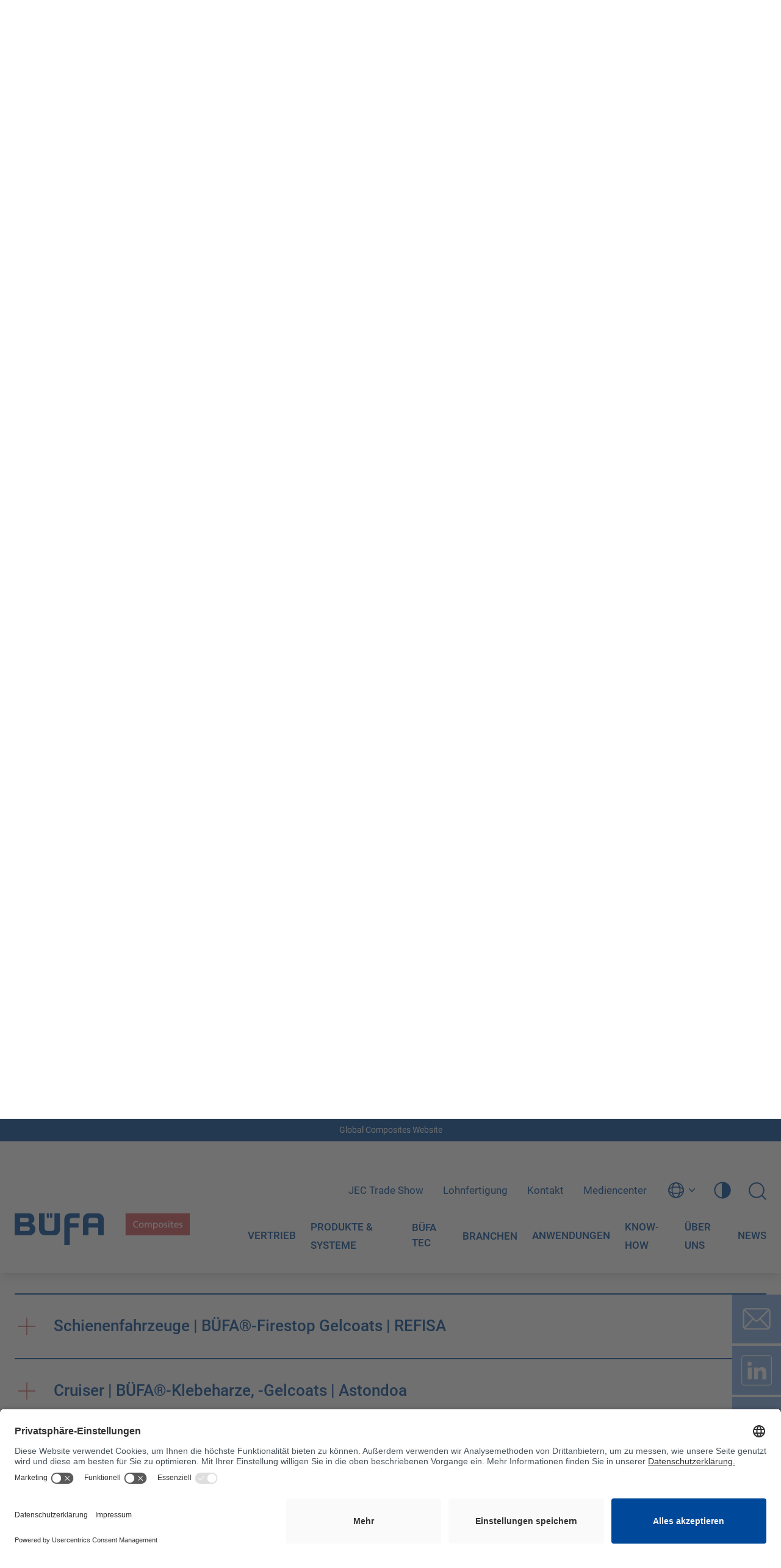

--- FILE ---
content_type: text/html; charset=utf-8
request_url: https://www.buefa-composites.com/de/anwendungen?el=1759
body_size: 46839
content:
<!DOCTYPE html>
<html lang="de">
<head>

<meta charset="utf-8">
<!-- 
	This website is powered by TYPO3 - inspiring people to share!
	TYPO3 is a free open source Content Management Framework initially created by Kasper Skaarhoj and licensed under GNU/GPL.
	TYPO3 is copyright 1998-2026 of Kasper Skaarhoj. Extensions are copyright of their respective owners.
	Information and contribution at https://typo3.org/
-->



<title>Case Studies &amp; Anwendungsbeispiele | B&Uuml;FA Composite Systems</title>
<meta name="generator" content="TYPO3 CMS">
<meta name="description" content="&Uuml;berzeugen Sie sich selbst: Auf den Seiten zu unseren Case Studies k&ouml;nnen Sie sich eingehend &uuml;ber unsere innovativen L&ouml;sungen und Anwendungen informieren.">
<meta name="viewport" content="width=device-width, initial-scale=1.0">
<meta name="twitter:card" content="summary">


<link rel="stylesheet" href="/_assets/f90126581e345d08f869ef0a770c545b/Libraries/fancybox/jquery.fancybox.min.css?1730918959" media="all">
<link rel="stylesheet" href="/_assets/aaed7f81b47f5d7fbab07657a8941e09/Fonts/roboto/style.css?1680694117" media="all">
<link rel="stylesheet" href="/_assets/aaed7f81b47f5d7fbab07657a8941e09/CSS/font-awesome.min.css?1680694117" media="all">
<link rel="stylesheet" href="/_assets/aaed7f81b47f5d7fbab07657a8941e09/CSS/aos.css?1680694117" media="all">
<link rel="stylesheet" href="/_assets/aaed7f81b47f5d7fbab07657a8941e09/CSS/custom.css?1750844659" media="all">
<link rel="stylesheet" href="/_assets/948410ace0dfa9ad00627133d9ca8a23/Css/Basic.css?1731397780" media="all">
<link rel="stylesheet" href="/fileadmin/dist/index.8401586c.css?1741075585" media="all">



<script src="/typo3temp/assets/compressed/merged-fff9bf5058ca63e08fedc1dcf070a73c-fee7df369a71dd050c4b12f8ddcd1dbd.js?1732697085"></script>
<!--[if lt IE 9]> <script src="/typo3temp/assets/compressed/html5shiv-e1319610abd7a9b8b6a5ec17abfed467.js?1732697085"></script> <![endif]-->
<!--[if lt IE 9]> <script src="/typo3temp/assets/compressed/respond.min-331244c4c411dab1ec30e633a3b91232.js?1732697085"></script> <![endif]-->


<script id="usercentrics-cmp" src="https://app.usercentrics.eu/browser-ui/latest/loader.js" data-settings-id="sJadQSYPh0fQcf" async></script><script>(function(w,d,s,l,i){w[l]=w[l]||[];w[l].push({'gtm.start':
new Date().getTime(),event:'gtm.js'});var f=d.getElementsByTagName(s)[0],
j=d.createElement(s),dl=l!='dataLayer'?'&l='+l:'';j.async=true;j.src=
'https://www.googletagmanager.com/gtm.js?id='+i+dl;f.parentNode.insertBefore(j,f);
})(window,document,'script','dataLayer','GTM-K3S28VM');</script>		<link rel="icon" type="image/png" sizes="32x32" href="/typo3conf/ext/t3master/Resources/Public/favicon/favicon-32x32.png">
		<link rel="icon" type="image/png" sizes="16x16" href="/typo3conf/ext/t3master/Resources/Public/favicon/favicon-16x16.png">
		<link rel="manifest" href="/typo3conf/ext/t3master/Resources/Public/favicon/site.webmanifest">
<link rel="alternate" hreflang="x-default" href="https://www.buefa-composites.com/applications">
<link rel="canonical" href="https://www.buefa-composites.com/de/anwendungen">

<link rel="alternate" hreflang="de-DE" href="https://www.buefa-composites.com/de/anwendungen">
<link rel="alternate" hreflang="en" href="https://www.buefa-composites.com/applications">
<link rel="alternate" hreflang="nl-NL" href="https://www.buefa-composites.com/nl/toepassingen">
<link rel="alternate" hreflang="fr-FR" href="https://www.buefa-composites.com/fr/applications">
<link rel="alternate" hreflang="es" href="https://www.buefa-composites.com/es/aplicaciones">
<link rel="alternate" hreflang="fi-FI" href="https://www.buefa-composites.com/fi/kaeyttoekohteet">
<link rel="alternate" hreflang="pl-PL" href="https://www.buefa-composites.com/pl/zastosowania">
<link rel="alternate" hreflang="sv-SE" href="https://www.buefa-composites.com/se/anvaendningar">
<link rel="alternate" hreflang="hr-HR" href="https://www.buefa-composites.com/hr/primjene">
<link rel="alternate" hreflang="x-default" href="https://www.buefa-composites.com/de/anwendungen">
</head>
<body x-data="{language: false, search: false, scrolled: false}" x-init="scrolled = (window.pageYOffset &gt;= 192 &amp;&amp; window.innerWidth &gt; 1023.98) ? true : false" x-on:resize.window="scrolled = (window.pageYOffset &gt;= 192 &amp;&amp; window.innerWidth &gt; 1023.98) ? true : false" x-on:scroll.window="scrolled = (window.pageYOffset &gt;= 192 &amp;&amp; window.innerWidth &gt; 1023.98) ? true : false">
<div class="wrapper">
  

<header id="mainNavigation">
  <div id="preheader" class="bg-blue text-white dark:bg-black text-center py-2 text-xxs">Global Composites Website</div>
  <div class="transition-all duration-300 ease-in-out w-full top-0 flex pt-6 lg:pt-16 pb-3 lg:pb-8" :class="{ 'shadow-lg' : scrolled }">
    <div class="container-fluid px-6 3xl:px-36">
      <div class="hidden md:flex justify-end mb-2">
        

  <nav class="flex space-x-2 md:space-x-8 text-xs items-center">
    <div class="flex space-x-8 ">
      
        
          
              <a class="text-blue dark:text-black text-xs" href="/de/jec">
                  
                      <span>JEC Trade Show</span>
                    
              </a>
            
        
          
              <a class="text-blue dark:text-black text-xs" href="/de/lohnfertigung">
                  
                      <span>Lohnfertigung</span>
                    
              </a>
            
        
          
              <a class="text-blue dark:text-black text-xs" href="/de/kontakt">
                  
                      <span>Kontakt</span>
                    
              </a>
            
        
          
              <a class="text-blue dark:text-black text-xs" href="/de/mediencenter">
                  
                      <span>Mediencenter</span>
                    
              </a>
            
        
      
    </div>
    <div class="flex space-x-6">
      
        <span class="text-blue dark:text-black cursor-pointer flex items-center justify-center" x-on:click="language = true" aria-expanded="true" aria-haspopup="true">
          <svg xmlns="http://www.w3.org/2000/svg" class="h-8 w-8 2xl:h-10 2xl:w-10" fill="none" viewbox="0 0 24 24" stroke="currentColor" stroke-width="1.25">
            <g>
              <path stroke-linecap="round" stroke-linejoin="round" d="M21,12c0,5-4,9-9,9c-5,0-9-4-9-9s4-9,9-9c0,0,0,0,0,0C17,3,21,7,21,12z"></path>
              <path stroke-linecap="round" stroke-linejoin="round" d="M16.9,12c0,5-2.2,9-4.9,9s-4.9-4-4.9-9S9.3,3,12,3S16.9,7,16.9,12z"></path>
              <path stroke-linecap="round" stroke-linejoin="round" d="M12,8.1c5,0,9,1.7,9,3.9s-4,3.9-9,3.9S3,14.2,3,12S7,8.1,12,8.1z"></path>
            </g>
          </svg>
          <svg class="-mr-1 ml-2 h-5 w-5" x-description="Heroicon name: mini/chevron-down" xmlns="http://www.w3.org/2000/svg" viewbox="0 0 20 20" fill="currentColor" aria-hidden="true">
            <path fill-rule="evenodd" d="M5.23 7.21a.75.75 0 011.06.02L10 11.168l3.71-3.938a.75.75 0 111.08 1.04l-4.25 4.5a.75.75 0 01-1.08 0l-4.25-4.5a.75.75 0 01.02-1.06z" clip-rule="evenodd"></path>
          </svg>
        </span>
      
      <span class="text-blue dark:text-black cursor-pointer" x-data="{
    toggle: () =&gt; {
        if (localStorage.theme === 'dark') {
            localStorage.theme = 'light';
            document.documentElement.classList.remove('dark');
        } else {
            localStorage.theme = 'dark';
            document.documentElement.classList.add('dark');
        }
    },
}" x-on:click="toggle">
        <svg xmlns="http://www.w3.org/2000/svg" class="h-8 w-8 2xl:h-10 2xl:w-10" fill="none" viewbox="0 0 24 24" stroke="currentColor" stroke-width="1.5">
          <g>
            <path stroke-linecap="round" stroke-linejoin="round" d="M21.4,12c0,5.2-4.2,9.4-9.4,9.4c-5.2,0-9.4-4.2-9.4-9.4c0-5.2,4.2-9.4,9.4-9.4c0,0,0,0,0,0
    C17.2,2.6,21.4,6.8,21.4,12z"></path>
            <path fill="currentColor" d="M12,2.6L12,2.6v18.8l0,0c5.2,0,9.4-4.2,9.4-9.4S17.2,2.6,12,2.6L12,2.6"></path>
          </g>
        </svg>
      </span>
      <span class="text-blue dark:text-black cursor-pointer" x-on:click="search = true">
        <svg xmlns="http://www.w3.org/2000/svg" class="h-8 w-8 2xl:h-10 2xl:w-10" fill="none" stroke="currentColor" stroke-width="1.5" viewbox="0 0 24 24">
          <path stroke-linecap="round" stroke-linejoin="round" d="M20.9,12c0,4.9-4,8.9-8.9,8.9
		  s-8.9-4-8.9-8.9s4-8.9,8.9-8.9S20.9,7.1,20.9,12L20.9,12z"></path>
          <path stroke-linecap="round" stroke-linejoin="round" d="M18.3,18.3L23,23"></path>
        </svg>
        
      </span>
    </div>
  </nav>


      </div>
      <div id="" class="flex justify-between items-end">
        <div>
          <a class="text-blue dark:text-black" href="/de/">

            <svg xmlns="http://www.w3.org/2000/svg" xmlns:xlink="http://www.w3.org/1999/xlink" width="424.33" height="77.001" viewbox="0 0 424.33 77.001" style="width: 75%;" class="h-12 md:h-16 xl:h-20 2xl:h-24 dark:grayscale">
              <defs>
                <clippath id="clip-path">
                  <path id="Pfad_1676" data-name="Pfad 1676" d="M0,28.24H155.476V-24.9H0Z" transform="translate(0 24.899)" fill="none"></path>
                </clippath>
              </defs>
              <g id="Gruppe_933" data-name="Gruppe 933" transform="translate(-920 -4211.898)">
                <g id="Gruppe_932" data-name="Gruppe 932" transform="translate(1188.854 4211.899)">
                  <path id="Pfad_1665" data-name="Pfad 1665" d="M0,28.24H155.476V-24.9H0Z" transform="translate(0 24.899)" fill="#d6555a"></path>
                  <g id="Gruppe_640" data-name="Gruppe 640" clip-path="url(#clip-path)">
                    <g id="Gruppe_631" data-name="Gruppe 631" transform="translate(18.242 18.358)">
                      <path id="Pfad_1666" data-name="Pfad 1666" d="M6.261,1.536A6.357,6.357,0,0,0,2.987.648a5.894,5.894,0,0,0-6.1,6.208,5.919,5.919,0,0,0,5.982,6.208,7.839,7.839,0,0,0,3.457-.773l.14,2.209a9.939,9.939,0,0,1-3.617.568c-5.024,0-8.368-3.231-8.368-8.276,0-4.889,3.549-8.144,8.392-8.144a8.781,8.781,0,0,1,3.573.683Z" transform="translate(5.52 1.354)" fill="#fff"></path>
                    </g>
                    <g id="Gruppe_632" data-name="Gruppe 632" transform="translate(31.976 22.635)">
                      <path id="Pfad_1667" data-name="Pfad 1667" d="M3.142,5.535c2.5,0,3.617-2.273,3.617-4.345,0-2.2-1.342-4.341-3.617-4.341C.845-3.151-.5-1.015-.5,1.19-.5,3.262.617,5.535,3.142,5.535m0-10.415A5.718,5.718,0,0,1,9.03,1.19,5.859,5.859,0,0,1,3.142,7.261,5.864,5.864,0,0,1-2.77,1.19,5.724,5.724,0,0,1,3.142-4.88" transform="translate(2.77 4.88)" fill="#fff"></path>
                    </g>
                    <g id="Gruppe_633" data-name="Gruppe 633" transform="translate(46.618 22.634)">
                      <path id="Pfad_1668" data-name="Pfad 1668" d="M0,.145H2V1.827h.045A3.915,3.915,0,0,1,5.728-.128a3.428,3.428,0,0,1,3.3,2.254A4.133,4.133,0,0,1,12.619-.128c2.958,0,4.027,1.91,4.027,4.435v7.436H14.51V4.832c0-1.434-.344-3.229-2.07-3.229-2.185,0-3.05,2.134-3.05,4.3v5.843H7.254V4.832C7.254,3.4,6.915,1.6,5.184,1.6,3,1.6,2.136,3.737,2.136,5.9v5.843H0Z" transform="translate(0 0.128)" fill="#fff"></path>
                    </g>
                    <g id="Gruppe_634" data-name="Gruppe 634" transform="translate(66.851 22.637)">
                      <path id="Pfad_1669" data-name="Pfad 1669" d="M2.961.918c-2.32,0-3.434,2.2-3.434,4.367,0,1.931,1,4.32,3.41,4.32,2.3,0,3.253-2.57,3.206-4.39.047-2.092-.862-4.3-3.182-4.3M-2.611-.54H-.562V1.1h.045A4.643,4.643,0,0,1,3.418-.809c3.363,0,5,2.749,5,5.863,0,3.184-1.477,6.279-4.981,6.279A4.15,4.15,0,0,1-.426,9.465H-.473v6.371H-2.611Z" transform="translate(2.611 0.809)" fill="#fff"></path>
                    </g>
                    <g id="Gruppe_635" data-name="Gruppe 635" transform="translate(79.971 22.635)">
                      <path id="Pfad_1670" data-name="Pfad 1670" d="M3.142,5.535c2.5,0,3.617-2.273,3.617-4.345,0-2.2-1.342-4.341-3.617-4.341C.842-3.151-.5-1.015-.5,1.19-.5,3.262.617,5.535,3.142,5.535m0-10.415A5.718,5.718,0,0,1,9.03,1.19,5.858,5.858,0,0,1,3.142,7.261,5.865,5.865,0,0,1-2.77,1.19,5.724,5.724,0,0,1,3.142-4.88" transform="translate(2.77 4.88)" fill="#fff"></path>
                    </g>
                    <g id="Gruppe_636" data-name="Gruppe 636" transform="translate(93.591 22.636)">
                      <path id="Pfad_1671" data-name="Pfad 1671" d="M.1,5.1a5.721,5.721,0,0,0,2.659.817c.98,0,2.183-.41,2.183-1.66,0-2.115-5.024-1.931-5.024-5.184,0-2.41,1.8-3.568,4.091-3.568a8.952,8.952,0,0,1,2.661.452L6.488-2.18a6.293,6.293,0,0,0-2.256-.589c-1.088,0-2.045.455-2.045,1.411,0,2.365,5.028,1.682,5.028,5.389,0,2.476-1.981,3.615-4.049,3.615A6.649,6.649,0,0,1-.019,7.009Z" transform="translate(0.085 4.496)" fill="#fff"></path>
                    </g>
                    <path id="Pfad_1672" data-name="Pfad 1672" d="M48.688-11.509h2.136V.089H48.688ZM50.961-14.1h-2.41v-2.41h2.41Z" transform="translate(55.066 34.415)" fill="#fff"></path>
                    <g id="Gruppe_637" data-name="Gruppe 637" transform="translate(108.139 19.541)">
                      <path id="Pfad_1673" data-name="Pfad 1673" d="M4.158,2.707H1.089V9.05a1.84,1.84,0,0,0,1.795,2.07,2.633,2.633,0,0,0,1.456-.41v1.823a6.835,6.835,0,0,1-1.816.318c-2.207,0-3.573-1.048-3.573-3.368V2.707H-3.666V.981h2.617V-1.7l2.138-.683V.981H4.158Z" transform="translate(3.666 2.387)" fill="#fff"></path>
                    </g>
                    <g id="Gruppe_638" data-name="Gruppe 638" transform="translate(117.871 22.637)">
                      <path id="Pfad_1674" data-name="Pfad 1674" d="M4.4,2.634A2.927,2.927,0,0,0,1.512-.6C-.58-.6-1.444,1.131-1.6,2.634ZM5.789,9.07a8.921,8.921,0,0,1-3.662.749c-4.119,0-6.006-2.5-6.006-6.279,0-3.432,2.162-5.863,5.436-5.863C5.422-2.322,6.675.5,6.675,4.226H-1.6A3.8,3.8,0,0,0,2.218,8.091,6.854,6.854,0,0,0,5.789,6.93Z" transform="translate(3.879 2.322)" fill="#fff"></path>
                    </g>
                    <g id="Gruppe_639" data-name="Gruppe 639" transform="translate(130.242 22.636)">
                      <path id="Pfad_1675" data-name="Pfad 1675" d="M.1,5.1a5.714,5.714,0,0,0,2.659.817c.977,0,2.183-.41,2.183-1.66,0-2.115-5.024-1.931-5.024-5.184,0-2.41,1.8-3.568,4.091-3.568a8.952,8.952,0,0,1,2.661.452L6.486-2.18a6.271,6.271,0,0,0-2.254-.589c-1.088,0-2.045.455-2.045,1.411,0,2.365,5.028,1.682,5.028,5.389,0,2.476-1.981,3.615-4.051,3.615A6.646,6.646,0,0,1-.019,7.009Z" transform="translate(0.085 4.496)" fill="#fff"></path>
                    </g>
                  </g>
                </g>
                <g id="_01-1-1_BUEFA_Logo_RGB_kS" data-name="01-1-1_BUEFA_Logo_RGB_kS" transform="translate(920 4211.899)">
                  <g id="Gruppe_35" data-name="Gruppe 35" transform="translate(59.32)">
                    <rect id="Rechteck_37" data-name="Rechteck 37" width="5.32" height="10.615" transform="translate(18.583)" fill="#004899"></rect>
                    <rect id="Rechteck_38" data-name="Rechteck 38" width="5.32" height="10.615" transform="translate(26.55)" fill="#004899"></rect>
                    <path id="Pfad_91" data-name="Pfad 91" d="M37.013,0H23.75V39.813A13.255,13.255,0,0,0,37.013,53.076H60.891A13.255,13.255,0,0,0,74.153,39.813V0H60.891V36.291a6.638,6.638,0,0,1-6.619,6.194H43.632a6.641,6.641,0,0,1-6.644-6.644V0Z" transform="translate(-23.75)" fill="#004899" fill-rule="evenodd"></path>
                  </g>
                  <path id="Pfad_92" data-name="Pfad 92" d="M85.341,10.615V0H61.463A13.255,13.255,0,0,0,48.2,13.263V77H61.463V34.518h21.23V23.9H61.463V16.809a6.638,6.638,0,0,1,6.619-6.194H85.366Z" transform="translate(72.188)" fill="#004899" fill-rule="evenodd"></path>
                  <path id="Pfad_93" data-name="Pfad 93" d="M103.411,53.1h13.263V13.263A13.255,13.255,0,0,0,103.411,0H79.533A13.255,13.255,0,0,0,66.27,13.263V53.076H79.533V34.493h23.878V53.076Zm0-29.2H79.533V16.809a6.638,6.638,0,0,1,6.619-6.194h10.64a6.641,6.641,0,0,1,6.644,6.644V23.9Z" transform="translate(99.251)" fill="#004899" fill-rule="evenodd"></path>
                  <path id="Pfad_94" data-name="Pfad 94" d="M34.568,0H0V53.1H35.842a14.6,14.6,0,0,0,5.2-28.249A13.261,13.261,0,0,0,34.568,0m-5.72,10.615a5.32,5.32,0,1,1,.025,10.64H13.288V10.615ZM13.288,42.486V31.87H31.521a5.32,5.32,0,0,1,0,10.64H13.288Z" fill="#004899"></path>
                </g>
              </g>
            </svg>
            
            <!--
            <svg class="w-auto h-14 md:h-16 xl:h-24 dark:grayscale" xmlns="http://www.w3.org/2000/svg" width="164.15" height="189.544" viewBox="0 0 164.15 189.544">
              <g id="Gruppe_632" data-name="Gruppe 632" transform="translate(-6561.5 3356.811)">
                <path id="Pfad_1673" data-name="Pfad 1673" d="M80.575,0,0,46.52v93.039l80.576,46.52,80.574-46.52V46.52Z" transform="translate(6563 -3355.078)" fill="#fff" stroke="#d6555a" stroke-width="3"/>
                <path id="Pfad_1674" data-name="Pfad 1674" d="M48.454,0H0V74.431H50.239a20.465,20.465,0,0,0,7.282-39.6A18.588,18.588,0,0,0,48.454,0M40.437,14.879a7.457,7.457,0,0,1,.035,14.914H18.625V14.879ZM18.625,59.552V44.673H44.183a7.457,7.457,0,1,1,0,14.914H18.625Z" transform="translate(6612.311 -3300.185)" fill="#004899"/>
              </g>
            </svg>-->
            


          </a>
        </div>
        <div class="flex items-center space-x-4">
          <div class="hidden xl:block">
            

  <nav class="flex space-x-10 2xl:space-x-16 items-center relative">
    
      
          <a class=" text-blue dark:text-black before:transition before:ease-out before:transform before:duration-150 hover:before:duration-200 before:opacity-0 hover:before:opacity-100 before:-bottom-0 before:translate-y-8 hover:before:translate-y-4 before:h-[3px] before:w-full before:absolute before:bg-rose dark:before:bg-black relative uppercase text-xs 2xl:text-md font-medium navpoint" href="/de/vertrieb">
          
              Vertrieb
            
          </a>
        
    
      
          <div class="group" x-data="{ expanded: false }" @mouseleave="expanded = false" @keydown.window.escape="expanded = false">
            <a @mouseover="expanded = true" @mousedown="if (expanded) $event.preventDefault()" aria-expanded="false" :aria-expanded="expanded.toString()" class=" sub text-blue dark:text-black before:transition before:ease-out before:transform before:duration-150 group-hover:before:duration-200 before:opacity-0 group-hover:before:opacity-100 before:-bottom-0 before:translate-y-8 group-hover:before:translate-y-4 before:h-[3px] before:w-full before:absolute before:bg-rose dark:before:bg-black relative uppercase text-xs 2xl:text-md font-medium navpoint" href="/de/produkte-systeme">
              Produkte &amp; Systeme
            </a>
            <div x-cloak x-show="expanded" x-transition:enter="transition ease-out duration-200" x-transition:enter-start="opacity-0 translate-y-2" x-transition:enter-end="opacity-100 translate-y-0" x-transition:leave="transition ease-in duration-150" x-transition:leave-start="opacity-100 translate-y-0" x-transition:leave-end="opacity-0 translate-y-2" class="dropdown-content" x-ref="panel" @click.away="expanded = false">
              <div class="bg-white overflow-hidden">
                <div class="relative grid grid-cols-2 2xl:grid-cols-3 gap-6 2xl:gap-8 bg-danube/10 dark:bg-black p-8 2xl:p-12">
                  
                    
                      <div>
                      
                          
                              <span class=" transition-colors duration-0 hover:duration-300 ease-in-out block text-blue dark:text-white dark:hover:text-white text-body 2xl:text-xs font-semibold mb-8">
                                Produkte
                              </span>
                            


                        


                          
                        
                          
                              <a class=" transition-colors duration-0 hover:duration-300 ease-in-out block text-danube/90 hover:text-danube dark:text-white dark:hover:text-white text-body 2xl:text-xs font-normal mb-8" href="https://www.buefa-composites.com/de/produkte-systeme/buefa-produkte/ungesaettigte-polyesterharze-vinylesterharze-epoxidharze">
                                UP-, VE-Harze &amp; Epoxidharz Systeme 
                              </a> 
                             
                        
                          
                              <a class=" transition-colors duration-0 hover:duration-300 ease-in-out block text-danube/90 hover:text-danube dark:text-white dark:hover:text-white text-body 2xl:text-xs font-normal mb-8" href="https://www.buefa-composites.com/de/produkte-systeme/buefa-produkte/gelcoats-topcoats">
                                Gelcoats &amp; Topcoats 
                              </a> 
                             
                        
                          
                              <a class=" transition-colors duration-0 hover:duration-300 ease-in-out block text-danube/90 hover:text-danube dark:text-white dark:hover:text-white text-body 2xl:text-xs font-normal mb-8" href="https://www.buefa-composites.com/de/produkte-systeme/buefa-produkte/klebeharze">
                                Klebeharze 
                              </a> 
                             
                        
                          
                              <a class=" transition-colors duration-0 hover:duration-300 ease-in-out block text-danube/90 hover:text-danube dark:text-white dark:hover:text-white text-body 2xl:text-xs font-normal mb-8" href="https://www.buefa-composites.com/de/produkte-systeme/buefa-produkte/farbpasten-/-pigment-pastes">
                                Farbpasten 
                              </a> 
                             
                        
                          
                              <a class=" transition-colors duration-0 hover:duration-300 ease-in-out block text-danube/90 hover:text-danube dark:text-white dark:hover:text-white text-body 2xl:text-xs font-normal mb-8" href="https://www.buefa-composites.com/de/produkte-systeme/buefa-produkte/reaktionsmittel-/-initiators">
                                Reaktionsmittel 
                              </a> 
                             
                        
                          
                              <a class=" transition-colors duration-0 hover:duration-300 ease-in-out block text-danube/90 hover:text-danube dark:text-white dark:hover:text-white text-body 2xl:text-xs font-normal mb-8" href="https://www.buefa-composites.com/de/produkte-systeme/buefa-produkte/trennmittel-additive-hilfsstoffe-/-release-agents">
                                Trennmittel, Additive &amp; Hilfsstoffe 
                              </a> 
                             
                        
                          
                              <a class=" transition-colors duration-0 hover:duration-300 ease-in-out block text-danube/90 hover:text-danube dark:text-white dark:hover:text-white text-body 2xl:text-xs font-normal mb-8" href="https://www.buefa-composites.com/de/produkte-systeme/buefa-produkte/verstaerkungs-kern-vliesmaterielien">
                                Verst&auml;rkungs-, Kern- &amp; Vliesmaterialien 
                              </a> 
                             
                        
                          
                              <a class=" transition-colors duration-0 hover:duration-300 ease-in-out block text-danube/90 hover:text-danube dark:text-white dark:hover:text-white text-body 2xl:text-xs font-normal mb-8" href="https://www.buefa-composites.com/de/produkte-systeme/buefa-produkte/nachhaltige-produkte">
                                Nachhaltige Produkte 
                              </a> 
                             
                        

                      
                      

                        
                      </div>
                    
                      <div>
                      
                          
                              <span class=" transition-colors duration-0 hover:duration-300 ease-in-out block text-blue dark:text-white dark:hover:text-white text-body 2xl:text-xs font-semibold mb-8">
                                B&Uuml;FA Systeme
                              </span>
                            


                        


                          
                        
                          
                              <a class=" transition-colors duration-0 hover:duration-300 ease-in-out block text-danube/90 hover:text-danube dark:text-white dark:hover:text-white text-body 2xl:text-xs font-normal mb-8" href="https://www.buefa-composites.com/de/produkte-systeme/buefa-systeme/ableitfaehige-systeme-1">
                                Ableitf&auml;hige Systeme 
                              </a> 
                             
                        
                          
                              <a class=" transition-colors duration-0 hover:duration-300 ease-in-out block text-danube/90 hover:text-danube dark:text-white dark:hover:text-white text-body 2xl:text-xs font-normal mb-8" href="https://www.buefa-composites.com/de/produkte-systeme/buefa-systeme/brandschutzsysteme">
                                Brandschutzsysteme 
                              </a> 
                             
                        
                          
                              <a class=" transition-colors duration-0 hover:duration-300 ease-in-out block text-danube/90 hover:text-danube dark:text-white dark:hover:text-white text-body 2xl:text-xs font-normal mb-8" href="https://www.buefa-composites.com/de/produkte-systeme/buefa-systeme/formenbausysteme">
                                Formenbausysteme 
                              </a> 
                             
                        
                          
                              <a class=" transition-colors duration-0 hover:duration-300 ease-in-out block text-danube/90 hover:text-danube dark:text-white dark:hover:text-white text-body 2xl:text-xs font-normal mb-8" href="https://www.buefa-composites.com/de/produkte-systeme/buefa-systeme/schaumharzsysteme">
                                Schaumharzsysteme 
                              </a> 
                             
                        

                      
                      

                        
                      </div>
                    
                  
                </div>
              </div>
            </div>
          </div>
        
    
      
          <a class=" text-blue dark:text-black before:transition before:ease-out before:transform before:duration-150 hover:before:duration-200 before:opacity-0 hover:before:opacity-100 before:-bottom-0 before:translate-y-8 hover:before:translate-y-4 before:h-[3px] before:w-full before:absolute before:bg-rose dark:before:bg-black relative uppercase text-xs 2xl:text-md font-medium navpoint" href="/de/tec/">
          
              B&Uuml;FA Tec
            
          </a>
        
    
      
          <div class="group" x-data="{ expanded: false }" @mouseleave="expanded = false" @keydown.window.escape="expanded = false">
            <a @mouseover="expanded = true" @mousedown="if (expanded) $event.preventDefault()" aria-expanded="false" :aria-expanded="expanded.toString()" class=" sub text-blue dark:text-black before:transition before:ease-out before:transform before:duration-150 group-hover:before:duration-200 before:opacity-0 group-hover:before:opacity-100 before:-bottom-0 before:translate-y-8 group-hover:before:translate-y-4 before:h-[3px] before:w-full before:absolute before:bg-rose dark:before:bg-black relative uppercase text-xs 2xl:text-md font-medium navpoint" href="/de/branchen">
              Branchen
            </a>
            <div x-cloak x-show="expanded" x-transition:enter="transition ease-out duration-200" x-transition:enter-start="opacity-0 translate-y-2" x-transition:enter-end="opacity-100 translate-y-0" x-transition:leave="transition ease-in duration-150" x-transition:leave-start="opacity-100 translate-y-0" x-transition:leave-end="opacity-0 translate-y-2" class="dropdown-content" x-ref="panel" @click.away="expanded = false">
              <div class="bg-white overflow-hidden">
                <div class="relative grid grid-cols-2 2xl:grid-cols-3 gap-6 2xl:gap-8 bg-danube/10 dark:bg-black p-8 2xl:p-12">
                  
                    
                      <div>
                      
                          <a href="https://www.buefa-composites.com/de/branchen?el=1563" data-scrollto="1563" class=" transition-colors duration-0 hover:duration-300 ease-in-out block text-danube/90 hover:text-danube font-normal dark:text-white dark:hover:text-white text-body 2xl:text-xs  mb-2">
                            Automobil
                          </a>
                        


                          
                      </div>
                    
                      <div>
                      
                          <a href="https://www.buefa-composites.com/de/branchen?el=1566" data-scrollto="1566" class=" transition-colors duration-0 hover:duration-300 ease-in-out block text-danube/90 hover:text-danube font-normal dark:text-white dark:hover:text-white text-body 2xl:text-xs  mb-2">
                            Nutzfahrzeuge
                          </a>
                        


                          
                      </div>
                    
                      <div>
                      
                          <a href="https://www.buefa-composites.com/de/branchen?el=1568" data-scrollto="1568" class=" transition-colors duration-0 hover:duration-300 ease-in-out block text-danube/90 hover:text-danube font-normal dark:text-white dark:hover:text-white text-body 2xl:text-xs  mb-2">
                            Windenergie
                          </a>
                        


                          
                      </div>
                    
                      <div>
                      
                          <a href="https://www.buefa-composites.com/de/branchen?el=1570" data-scrollto="1570" class=" transition-colors duration-0 hover:duration-300 ease-in-out block text-danube/90 hover:text-danube font-normal dark:text-white dark:hover:text-white text-body 2xl:text-xs  mb-2">
                            Bauwesen
                          </a>
                        


                          
                      </div>
                    
                      <div>
                      
                          <a href="https://www.buefa-composites.com/de/branchen?el=1572" data-scrollto="1572" class=" transition-colors duration-0 hover:duration-300 ease-in-out block text-danube/90 hover:text-danube font-normal dark:text-white dark:hover:text-white text-body 2xl:text-xs  mb-2">
                            Sanit&auml;r
                          </a>
                        


                          
                      </div>
                    
                      <div>
                      
                          <a href="https://www.buefa-composites.com/de/branchen?el=1574" data-scrollto="1574" class=" transition-colors duration-0 hover:duration-300 ease-in-out block text-danube/90 hover:text-danube font-normal dark:text-white dark:hover:text-white text-body 2xl:text-xs  mb-2">
                            Tanks &amp; Rohre
                          </a>
                        


                          
                      </div>
                    
                      <div>
                      
                          <a href="https://www.buefa-composites.com/de/branchen?el=1576" data-scrollto="1576" class=" transition-colors duration-0 hover:duration-300 ease-in-out block text-danube/90 hover:text-danube font-normal dark:text-white dark:hover:text-white text-body 2xl:text-xs  mb-2">
                            Schwimmb&auml;der
                          </a>
                        


                          
                      </div>
                    
                      <div>
                      
                          <a href="https://www.buefa-composites.com/de/branchen?el=1580" data-scrollto="1580" class=" transition-colors duration-0 hover:duration-300 ease-in-out block text-danube/90 hover:text-danube font-normal dark:text-white dark:hover:text-white text-body 2xl:text-xs  mb-2">
                            Cruiser
                          </a>
                        


                          
                      </div>
                    
                      <div>
                      
                          <a href="https://www.buefa-composites.com/de/branchen?el=1582" data-scrollto="1582" class=" transition-colors duration-0 hover:duration-300 ease-in-out block text-danube/90 hover:text-danube font-normal dark:text-white dark:hover:text-white text-body 2xl:text-xs  mb-2">
                            Schienenfahrzeuge
                          </a>
                        


                          
                      </div>
                    
                      <div>
                      
                          <a href="https://www.buefa-composites.com/de/branchen?el=2493" data-scrollto="2493" class=" transition-colors duration-0 hover:duration-300 ease-in-out block text-danube/90 hover:text-danube font-normal dark:text-white dark:hover:text-white text-body 2xl:text-xs  mb-2">
                            Bootsbau
                          </a>
                        


                          
                      </div>
                    
                  
                </div>
              </div>
            </div>
          </div>
        
    
      
          <a class="active current text-blue dark:text-black before:transition before:ease-out before:transform before:duration-150 hover:before:duration-200 before:opacity-0 hover:before:opacity-100 before:-bottom-0 before:translate-y-8 hover:before:translate-y-4 before:h-[3px] before:w-full before:absolute before:bg-rose dark:before:bg-black relative uppercase text-xs 2xl:text-md font-medium navpoint" href="/de/anwendungen">
          
              Anwendungen
            
          </a>
        
    
      
          <div class="group" x-data="{ expanded: false }" @mouseleave="expanded = false" @keydown.window.escape="expanded = false">
            <a @mouseover="expanded = true" @mousedown="if (expanded) $event.preventDefault()" aria-expanded="false" :aria-expanded="expanded.toString()" class=" sub text-blue dark:text-black before:transition before:ease-out before:transform before:duration-150 group-hover:before:duration-200 before:opacity-0 group-hover:before:opacity-100 before:-bottom-0 before:translate-y-8 group-hover:before:translate-y-4 before:h-[3px] before:w-full before:absolute before:bg-rose dark:before:bg-black relative uppercase text-xs 2xl:text-md font-medium navpoint" href="/de/know-how">
              Know-how
            </a>
            <div x-cloak x-show="expanded" x-transition:enter="transition ease-out duration-200" x-transition:enter-start="opacity-0 translate-y-2" x-transition:enter-end="opacity-100 translate-y-0" x-transition:leave="transition ease-in duration-150" x-transition:leave-start="opacity-100 translate-y-0" x-transition:leave-end="opacity-0 translate-y-2" class="dropdown-content" x-ref="panel" @click.away="expanded = false">
              <div class="bg-white overflow-hidden">
                <div class="relative grid grid-cols-2 2xl:grid-cols-3 gap-6 2xl:gap-8 bg-danube/10 dark:bg-black p-8 2xl:p-12">
                  
                    
                      <div>
                      
                          
                              <span class=" transition-colors duration-0 hover:duration-300 ease-in-out block text-blue dark:text-white dark:hover:text-white text-body 2xl:text-xs font-semibold mb-8">
                                Verarbeitung
                              </span>
                            


                        


                          
                        
                          
                              <a class=" transition-colors duration-0 hover:duration-300 ease-in-out block text-danube/90 hover:text-danube dark:text-white dark:hover:text-white text-body 2xl:text-xs font-normal mb-8" href="https://www.buefa-composites.com/de/know-how/verarbeitung/verarbeitungshinweise">
                                Verarbeitungshinweise 
                              </a> 
                             
                        
                          
                              <a class=" transition-colors duration-0 hover:duration-300 ease-in-out block text-danube/90 hover:text-danube dark:text-white dark:hover:text-white text-body 2xl:text-xs font-normal mb-8" href="https://www.buefa-composites.com/de/know-how/verarbeitung/verarbeitung-von-gelcoats">
                                Verarbeitung von Gelcoats 
                              </a> 
                             
                        
                          
                              <a class=" transition-colors duration-0 hover:duration-300 ease-in-out block text-danube/90 hover:text-danube dark:text-white dark:hover:text-white text-body 2xl:text-xs font-normal mb-8" href="https://www.buefa-composites.com/de/know-how/verarbeitung/verarbeitungsverfahren-hand-spray-rtm">
                                Verarbeitungsverfahren 
                              </a> 
                             
                        

                      
                      

                        
                      </div>
                    
                      <div>
                      
                          
                              <span class=" transition-colors duration-0 hover:duration-300 ease-in-out block text-blue dark:text-white dark:hover:text-white text-body 2xl:text-xs font-semibold mb-8">
                                Merkbl&auml;tter
                              </span>
                            


                        


                          
                        
                          
                              <a class=" transition-colors duration-0 hover:duration-300 ease-in-out block text-danube/90 hover:text-danube dark:text-white dark:hover:text-white text-body 2xl:text-xs font-normal mb-8" href="https://www.buefa-composites.com/de/know-how/merkblaetter/sicherheitsdatenblaetter">
                                Sicherheitsdatenbl&auml;tter 
                              </a> 
                             
                        
                          
                              <a class=" transition-colors duration-0 hover:duration-300 ease-in-out block text-danube/90 hover:text-danube dark:text-white dark:hover:text-white text-body 2xl:text-xs font-normal mb-8" href="https://www.buefa-composites.com/de/know-how/merkblaetter/technische-merkblaetter">
                                Technische Merkbl&auml;tter 
                              </a> 
                             
                        

                      
                      

                        
                      </div>
                    
                      <div>
                      
                          
                              <span class=" transition-colors duration-0 hover:duration-300 ease-in-out block text-blue dark:text-white dark:hover:text-white text-body 2xl:text-xs font-semibold mb-8">
                                Wissenswertes
                              </span>
                            


                        


                          
                        
                          
                              <a class=" transition-colors duration-0 hover:duration-300 ease-in-out block text-danube/90 hover:text-danube dark:text-white dark:hover:text-white text-body 2xl:text-xs font-normal mb-8" href="https://www.buefa-composites.com/de/know-how/gfk-vorteile-nachhaltiger-verbundwerkstoff">
                                GFK-Vorteile 
                              </a> 
                             
                        
                          
                              <a class=" transition-colors duration-0 hover:duration-300 ease-in-out block text-danube/90 hover:text-danube dark:text-white dark:hover:text-white text-body 2xl:text-xs font-normal mb-8" href="https://www.buefa-composites.com/de/know-how/faq">
                                FAQ 
                              </a> 
                             
                        
                          
                              <a class=" transition-colors duration-0 hover:duration-300 ease-in-out block text-danube/90 hover:text-danube dark:text-white dark:hover:text-white text-body 2xl:text-xs font-normal mb-8" href="https://www.buefa-composites.com/de/know-how/glossar-brandschutz">
                                Glossar Brandschutz 
                              </a> 
                             
                        

                      
                      

                        
                      </div>
                    
                      <div>
                      
                          
                              <span class=" transition-colors duration-0 hover:duration-300 ease-in-out block text-blue dark:text-white dark:hover:text-white text-body 2xl:text-xs font-semibold mb-8">
                                Support
                              </span>
                            


                        


                          
                        
                          
                              <a class="  transition-colors duration-0 hover:duration-300 ease-in-out block text-danube/90 hover:text-danube dark:text-white dark:hover:text-white text-body 2xl:text-xs font-normal mb-8" href="https://www.buefa-composites.com/de/know-how/support/pruefcenter-brandschutz">
                                Labor-Service &amp; Pr&uuml;fcenter Brandschutz 
                              </a> 
                             
                        

                      
                      

                        
                      </div>
                    
                  
                </div>
              </div>
            </div>
          </div>
        
    
      
          <div class="group" x-data="{ expanded: false }" @mouseleave="expanded = false" @keydown.window.escape="expanded = false">
            <a @mouseover="expanded = true" @mousedown="if (expanded) $event.preventDefault()" aria-expanded="false" :aria-expanded="expanded.toString()" class=" sub text-blue dark:text-black before:transition before:ease-out before:transform before:duration-150 group-hover:before:duration-200 before:opacity-0 group-hover:before:opacity-100 before:-bottom-0 before:translate-y-8 group-hover:before:translate-y-4 before:h-[3px] before:w-full before:absolute before:bg-rose dark:before:bg-black relative uppercase text-xs 2xl:text-md font-medium navpoint" href="/de/ueber-uns">
              &Uuml;ber uns
            </a>
            <div x-cloak x-show="expanded" x-transition:enter="transition ease-out duration-200" x-transition:enter-start="opacity-0 translate-y-2" x-transition:enter-end="opacity-100 translate-y-0" x-transition:leave="transition ease-in duration-150" x-transition:leave-start="opacity-100 translate-y-0" x-transition:leave-end="opacity-0 translate-y-2" class="dropdown-content" x-ref="panel" @click.away="expanded = false">
              <div class="bg-white overflow-hidden">
                <div class="relative grid grid-cols-2 2xl:grid-cols-3 gap-6 2xl:gap-8 bg-danube/10 dark:bg-black p-8 2xl:p-12">
                  
                    
                      <div>
                      
                          
                              <span class=" transition-colors duration-0 hover:duration-300 ease-in-out block text-blue dark:text-white dark:hover:text-white text-body 2xl:text-xs font-semibold mb-8">
                                Unser Profil
                              </span>
                            


                        


                          
                        
                          
                              <a class=" transition-colors duration-0 hover:duration-300 ease-in-out block text-danube/90 hover:text-danube dark:text-white dark:hover:text-white text-body 2xl:text-xs font-normal mb-8" href="https://www.buefa-composites.com/de/ueber-uns/unser-profil/buefa-gruppe">
                                B&Uuml;FA 
                              </a> 
                             
                        
                          
                              <a class=" transition-colors duration-0 hover:duration-300 ease-in-out block text-danube/90 hover:text-danube dark:text-white dark:hover:text-white text-body 2xl:text-xs font-normal mb-8" href="https://www.buefa-composites.com/de/ueber-uns/unser-profil/grundsaetze">
                                Grunds&auml;tze 
                              </a> 
                             
                        
                          
                              <a class=" transition-colors duration-0 hover:duration-300 ease-in-out block text-danube/90 hover:text-danube dark:text-white dark:hover:text-white text-body 2xl:text-xs font-normal mb-8" href="https://www.buefa-composites.com/de/ueber-uns/unser-profil/nachhaltigkeit">
                                Nachhaltigkeit 
                              </a> 
                             
                        
                          
                              <a class=" transition-colors duration-0 hover:duration-300 ease-in-out block text-danube/90 hover:text-danube dark:text-white dark:hover:text-white text-body 2xl:text-xs font-normal mb-8" href="https://www.buefa-composites.com/de/ueber-uns/unser-profil/service">
                                Service 
                              </a> 
                             
                        
                          
                              <a class=" transition-colors duration-0 hover:duration-300 ease-in-out block text-danube/90 hover:text-danube dark:text-white dark:hover:text-white text-body 2xl:text-xs font-normal mb-8" href="https://www.buefa-composites.com/de/kontakt">
                                Kontakt 
                              </a> 
                             
                        

                      
                      

                        
                      </div>
                    
                      <div>
                      
                          
                              <span class=" transition-colors duration-0 hover:duration-300 ease-in-out block text-blue dark:text-white dark:hover:text-white text-body 2xl:text-xs font-semibold mb-8">
                                B&Uuml;FA als Arbeitgeber
                              </span>
                            


                        


                          
                        
                          
                              <a class="  transition-colors duration-0 hover:duration-300 ease-in-out block text-danube/90 hover:text-danube dark:text-white dark:hover:text-white text-body 2xl:text-xs font-normal mb-8" href="https://www.buefa-composites.com/de/ueber-uns/buefa-als-arbeitgeber/karriere">
                                Karriere 
                              </a> 
                             
                        

                      
                      

                        
                      </div>
                    
                  
                </div>
              </div>
            </div>
          </div>
        
    
      
          <a class=" text-blue dark:text-black before:transition before:ease-out before:transform before:duration-150 hover:before:duration-200 before:opacity-0 hover:before:opacity-100 before:-bottom-0 before:translate-y-8 hover:before:translate-y-4 before:h-[3px] before:w-full before:absolute before:bg-rose dark:before:bg-black relative uppercase text-xs 2xl:text-md font-medium navpoint" href="/de/highlights">
          
              News
            
          </a>
        
    
  </nav>


          </div>
          <div class="xl:hidden flex">
            
            <span x-on:click="language = true" class="block md:hidden text-blue dark:text-black cursor-pointer" style="margin-right: 1rem;">
              <svg xmlns="http://www.w3.org/2000/svg" class="h-8 w-8 2xl:h-10 2xl:w-10" fill="none" viewbox="0 0 24 24" stroke="currentColor" stroke-width="1.25">
                <g>
                  <path stroke-linecap="round" stroke-linejoin="round" d="M21,12c0,5-4,9-9,9c-5,0-9-4-9-9s4-9,9-9c0,0,0,0,0,0C17,3,21,7,21,12z"></path>
                  <path stroke-linecap="round" stroke-linejoin="round" d="M16.9,12c0,5-2.2,9-4.9,9s-4.9-4-4.9-9S9.3,3,12,3S16.9,7,16.9,12z"></path>
                  <path stroke-linecap="round" stroke-linejoin="round" d="M12,8.1c5,0,9,1.7,9,3.9s-4,3.9-9,3.9S3,14.2,3,12S7,8.1,12,8.1z"></path>
                </g>
              </svg>
            </span>

            <span class="block md:hidden text-blue dark:text-black cursor-pointer" style="margin-right: 1rem;" x-data="{
        toggle: () =&gt; {
            if (localStorage.theme === 'dark') {
                localStorage.theme = 'light';
                document.documentElement.classList.remove('dark');
            } else {
                localStorage.theme = 'dark';
                document.documentElement.classList.add('dark');
            }
        },
    }" x-on:click="toggle">
            <svg xmlns="http://www.w3.org/2000/svg" class="h-8 w-8 2xl:h-10 2xl:w-10" fill="none" viewbox="0 0 24 24" stroke="currentColor" stroke-width="1.5">
              <g>
                <path stroke-linecap="round" stroke-linejoin="round" d="M21.4,12c0,5.2-4.2,9.4-9.4,9.4c-5.2,0-9.4-4.2-9.4-9.4c0-5.2,4.2-9.4,9.4-9.4c0,0,0,0,0,0
        C17.2,2.6,21.4,6.8,21.4,12z"></path>
                <path fill="currentColor" d="M12,2.6L12,2.6v18.8l0,0c5.2,0,9.4-4.2,9.4-9.4S17.2,2.6,12,2.6L12,2.6"></path>
              </g>
            </svg>
          </span>

            <a href="#mobileMenu">
              <svg class="w-8 h-8 md:w-10 md:h-10 text-blue" xmlns="http://www.w3.org/2000/svg" xml:space="preserve" viewbox="0 0 24 24">
                <path fill="none" stroke="currentColor" stroke-width="1.5" d="M2 7h20M2 12h20M2 17h20"></path>
              </svg>
            </a>
          </div>


          <div x-cloak class="relative hidden !-mr-8 3xl:!-mr-36 !ml-12 2xl:!ml-16">
            <span class="px-16 py-10 2xl:py-12 bg-danube hover:bg-blue dark:bg-black text-white w-full h-full flex justify-center items-center cursor-pointer" style="padding-left: 0;padding-right: 0;width: 250px;">
              <div style="display: flex;justify-content: space-evenly;width: 100%;">
                <svg x-on:click="language = true" xmlns="http://www.w3.org/2000/svg" fill="none" viewbox="0 0 24 24" stroke="currentColor" stroke-width="1.5" class="h-5 w-5 md:h-11 md:w-11">
                  <g>
                    <path stroke-linecap="round" stroke-linejoin="round" d="M21,12c0,5-4,9-9,9c-5,0-9-4-9-9s4-9,9-9c0,0,0,0,0,0C17,3,21,7,21,12z"></path>
                    <path stroke-linecap="round" stroke-linejoin="round" d="M16.9,12c0,5-2.2,9-4.9,9s-4.9-4-4.9-9S9.3,3,12,3S16.9,7,16.9,12z"></path>
                    <path stroke-linecap="round" stroke-linejoin="round" d="M12,8.1c5,0,9,1.7,9,3.9s-4,3.9-9,3.9S3,14.2,3,12S7,8.1,12,8.1z"></path>
                  </g>
                </svg>
            
                <svg x-on:click="search = true" xmlns="http://www.w3.org/2000/svg" class="h-5 w-5 md:h-11 md:w-11" fill="none" stroke="currentColor" stroke-width="1.5" viewbox="0 0 24 24">
                  <path stroke-linecap="round" stroke-linejoin="round" d="M20.9,12c0,4.9-4,8.9-8.9,8.9
                s-8.9-4-8.9-8.9s4-8.9,8.9-8.9S20.9,7.1,20.9,12L20.9,12z"></path>
                  <path stroke-linecap="round" stroke-linejoin="round" d="M18.3,18.3L23,23"></path>
                </svg>
              </div>
            </span>
          </div>


        </div>
      </div>
    </div>
  </div>
</header>

  
  <main class="relative">
    

<div id="rightcta" class="fixed z-30 top-36 lg:top-72 2xl:top-96 right-0 space-y-1">

  <div data-aos="fade-left" data-aos-delay="50" data-aos-easing="ease-in-out" data-aos-once="true" class="group relative">
    <span class="text-caption lg:text-xs text-white z-0 py-2 px-4 bg-blue dark:bg-black absolute top-1/2 right-14 lg:right-20 -translate-y-1/2 transition delay-100 ease-in-out mr-1 lg:mr-2 opacity-0 group-hover:opacity-100 group-hover:translate-x-0 translate-x-full">Kontakt</span>
    <a class="bg-blue z-10 relative hover:bg-danube dark:bg-black text-white flex justify-center items-center w-14 h-14 lg:w-20 lg:h-20 ease-in-out duration-700 transition-colors" href="/de/kontakt">
      <!--<svg xmlns="http://www.w3.org/2000/svg" xmlns:xlink="http://www.w3.org/1999/xlink" 
      width="51.27" 
      height="51.27" 
      viewBox="0 0 51.27 51.27"
      class="w-12 h-12 lg:w-20 lg:h-20 p-1 relative">
        <defs>
          <clipPath id="clip-path">
            <rect id="Rechteck_409" data-name="Rechteck 409" width="51.27" height="51.27" fill="none"/>
          </clipPath>
        </defs>
        <g id="Gruppe_874" data-name="Gruppe 874" transform="translate(0 0)">
          <g id="Gruppe_874-2" data-name="Gruppe 874" transform="translate(0 0)" clip-path="url(#clip-path)">
            <path id="Pfad_2482" data-name="Pfad 2482" d="M10.764,37.582a13.85,13.85,0,1,1,27.7,0Z" transform="translate(1.021 2.25)" fill="none" stroke="#fff" stroke-linecap="round" stroke-linejoin="round" stroke-width="1.5"/>
            <path id="Pfad_2483" data-name="Pfad 2483" d="M31.314,17.72a7.27,7.27,0,1,1-7.271-7.273A7.272,7.272,0,0,1,31.314,17.72Z" transform="translate(1.591 0.99)" fill="none" stroke="#fff" stroke-linecap="round" stroke-linejoin="round" stroke-width="1.5"/>
            <path id="Pfad_2484" data-name="Pfad 2484" d="M50.377,25.564A24.814,24.814,0,1,1,25.563.75,24.814,24.814,0,0,1,50.377,25.564Z" transform="translate(0.071 0.071)" fill="none" stroke="#fff" stroke-linejoin="round" stroke-width="1.5"/>
          </g>
        </g>
      </svg>-->
<!--
      <svg xmlns="http://www.w3.org/2000/svg" xmlns:xlink="http://www.w3.org/1999/xlink" width="51.27" height="51.27" viewBox="0 0 51.27 51.27">
        <defs>
          <clipPath id="clip-path">
            <rect id="Rechteck_409" data-name="Rechteck 409" width="51.27" height="51.27" fill="none"/>
          </clipPath>
        </defs>
        <g id="Gruppe_874" data-name="Gruppe 874" transform="translate(0 0)">
          <g id="Gruppe_874-2" data-name="Gruppe 874" transform="translate(0 0)" clip-path="url(#clip-path)">
            <path id="Pfad_2482" data-name="Pfad 2482" d="M10.764,37.582a13.85,13.85,0,1,1,27.7,0Z" transform="translate(1.021 2.25)" fill="none" stroke="#fff" stroke-linecap="round" stroke-linejoin="round" stroke-width="1.5"/>
            <path id="Pfad_2483" data-name="Pfad 2483" d="M31.314,17.72a7.27,7.27,0,1,1-7.271-7.273A7.272,7.272,0,0,1,31.314,17.72Z" transform="translate(1.591 0.99)" fill="none" stroke="#fff" stroke-linecap="round" stroke-linejoin="round" stroke-width="1.5"/>
            <path id="Pfad_2484" data-name="Pfad 2484" d="M50.377,25.564A24.814,24.814,0,1,1,25.563.75,24.814,24.814,0,0,1,50.377,25.564Z" transform="translate(0.071 0.071)" fill="none" stroke="#fff" stroke-linejoin="round" stroke-width="1.5"/>
          </g>
        </g>
      </svg>
    -->

    <svg xmlns="http://www.w3.org/2000/svg" class="w-8 h-8 lg:w-14 lg:h-14" fill="none" viewbox="0 0 24 24" stroke="currentColor" stroke-width="1">
      <path d="M14.4,11.8l6.1,6.5"></path>
      <path d="M3.5,18.3l6.1-6.5"></path>
      <path d="M20.5,5.7L13,13c-0.3,0.3-0.6,0.5-1,0.5s-0.8-0.2-1-0.5L3.5,5.7"></path>
      <path d="M4.6,4.9h14.8c1,0,1.8,0.8,1.8,1.8v10.5c0,1-0.8,1.8-1.8,1.8H4.6c-1,0-1.8-0.8-1.8-1.8
    V6.7C2.8,5.7,3.6,4.9,4.6,4.9z"></path>
    </svg>

    </a>
  </div>

  
      <div data-aos="fade-left" data-aos-delay="50" data-aos-easing="ease-in-out" data-aos-once="true" class="group relative">
      <span class="text-caption lg:text-xs text-white z-0 py-2 px-4 bg-blue dark:bg-black absolute top-1/2 right-14 lg:right-20 -translate-y-1/2 transition delay-100 ease-in-out mr-1 lg:mr-2 opacity-0 group-hover:opacity-100 group-hover:translate-x-0 translate-x-full">LinkedIn</span>
      <a href="https://www.linkedin.com/company/buefa-composite-systems" target="_blank" class="bg-blue z-10 relative hover:bg-danube dark:bg-black text-white flex justify-center items-center w-14 h-14 lg:w-20 lg:h-20 ease-in-out duration-700 transition-colors">
        <!--<svg xmlns="http://www.w3.org/2000/svg" xmlns:xlink="http://www.w3.org/1999/xlink" 
        width="51.27" 
        height="51.27" 
        viewBox="0 0 51.27 51.27"
        class="w-12 h-12 lg:w-20 lg:h-20 p-1 relative">
          <defs>
            <clipPath id="clip-path">
              <rect id="Rechteck_409" data-name="Rechteck 409" width="51.27" height="51.27" fill="none"/>
            </clipPath>
          </defs>
          <g id="Gruppe_874" data-name="Gruppe 874" transform="translate(0 0)">
            <g id="Gruppe_874-2" data-name="Gruppe 874" transform="translate(0 0)" clip-path="url(#clip-path)">
              <path id="Pfad_2482" data-name="Pfad 2482" d="M10.764,37.582a13.85,13.85,0,1,1,27.7,0Z" transform="translate(1.021 2.25)" fill="none" stroke="#fff" stroke-linecap="round" stroke-linejoin="round" stroke-width="1.5"/>
              <path id="Pfad_2483" data-name="Pfad 2483" d="M31.314,17.72a7.27,7.27,0,1,1-7.271-7.273A7.272,7.272,0,0,1,31.314,17.72Z" transform="translate(1.591 0.99)" fill="none" stroke="#fff" stroke-linecap="round" stroke-linejoin="round" stroke-width="1.5"/>
              <path id="Pfad_2484" data-name="Pfad 2484" d="M50.377,25.564A24.814,24.814,0,1,1,25.563.75,24.814,24.814,0,0,1,50.377,25.564Z" transform="translate(0.071 0.071)" fill="none" stroke="#fff" stroke-linejoin="round" stroke-width="1.5"/>
            </g>
          </g>
        </svg>-->
        <svg xmlns="http://www.w3.org/2000/svg" width="50" height="50" viewbox="0 0 50 50">
          <g id="Gruppe_940" data-name="Gruppe 940" transform="translate(3454 -4498)">
            <path id="Pfad_1653" data-name="Pfad 1653" d="M14.456,34.965H8.047V15.5h6.418V34.965Zm24.023,0H32.071V25.5c0-2.258-.048-5.163-3.33-5.163-3.34,0-3.851,2.458-3.851,5v9.634H18.481V15.5h6.148v2.659h.087a6.833,6.833,0,0,1,6.071-3.141c6.486,0,7.692,4.034,7.692,9.278Z" transform="translate(-3451.536 4503)" fill="#fff"></path>
            <circle id="Ellipse_28" data-name="Ellipse 28" cx="3.5" cy="3.5" r="3.5" transform="translate(-3444 4509)" fill="#fff"></circle>
            <g id="Rechteck_444" data-name="Rechteck 444" transform="translate(-3454 4498)" fill="none" stroke="#fff" stroke-width="1.3">
              <rect width="50" height="50" rx="5" stroke="none"></rect>
              <rect x="0.65" y="0.65" width="48.7" height="48.7" rx="4.35" fill="none"></rect>
            </g>
          </g>
        </svg>
        
        
    
      </a>
    </div>
    
    <div data-aos="fade-left" data-aos-delay="50" data-aos-easing="ease-in-out" data-aos-once="true" class="group relative">
    <span class="text-caption lg:text-xs text-white z-0 py-2 px-4 bg-blue dark:bg-black absolute top-1/2 right-14 lg:right-20 -translate-y-1/2 transition delay-100 ease-in-out mr-1 lg:mr-2 opacity-0 group-hover:opacity-100 group-hover:translate-x-0 translate-x-full">Youtube</span>
    <a href="https://youtube.com/playlist?list=PLGtBY8X63OankAXIpHk46UWz9E9Td-jCO" target="_blank" class="bg-blue z-10 relative hover:bg-danube dark:bg-black text-white flex justify-center items-center w-14 h-14 lg:w-20 lg:h-20 ease-in-out duration-700 transition-colors">
      <!--<svg xmlns="http://www.w3.org/2000/svg" xmlns:xlink="http://www.w3.org/1999/xlink" 
      width="51.27" 
      height="51.27" 
      viewBox="0 0 51.27 51.27"
      class="w-12 h-12 lg:w-20 lg:h-20 p-1 relative">
        <defs>
          <clipPath id="clip-path">
            <rect id="Rechteck_409" data-name="Rechteck 409" width="51.27" height="51.27" fill="none"/>
          </clipPath>
        </defs>
        <g id="Gruppe_874" data-name="Gruppe 874" transform="translate(0 0)">
          <g id="Gruppe_874-2" data-name="Gruppe 874" transform="translate(0 0)" clip-path="url(#clip-path)">
            <path id="Pfad_2482" data-name="Pfad 2482" d="M10.764,37.582a13.85,13.85,0,1,1,27.7,0Z" transform="translate(1.021 2.25)" fill="none" stroke="#fff" stroke-linecap="round" stroke-linejoin="round" stroke-width="1.5"/>
            <path id="Pfad_2483" data-name="Pfad 2483" d="M31.314,17.72a7.27,7.27,0,1,1-7.271-7.273A7.272,7.272,0,0,1,31.314,17.72Z" transform="translate(1.591 0.99)" fill="none" stroke="#fff" stroke-linecap="round" stroke-linejoin="round" stroke-width="1.5"/>
            <path id="Pfad_2484" data-name="Pfad 2484" d="M50.377,25.564A24.814,24.814,0,1,1,25.563.75,24.814,24.814,0,0,1,50.377,25.564Z" transform="translate(0.071 0.071)" fill="none" stroke="#fff" stroke-linejoin="round" stroke-width="1.5"/>
          </g>
        </g>
      </svg>-->
    
      <svg xmlns="http://www.w3.org/2000/svg" width="51" height="35" viewbox="0 0 51 35">
        <g id="Gruppe_938" data-name="Gruppe 938" transform="translate(3455 -4594)">
          <g id="Rechteck_443" data-name="Rechteck 443" transform="translate(-3455 4594)" fill="none" stroke="#fff" stroke-linejoin="round" stroke-width="1.5">
            <rect width="51" height="35" rx="10" stroke="none"></rect>
            <rect x="0.75" y="0.75" width="49.5" height="33.5" rx="9.25" fill="none"></rect>
          </g>
          <path id="Ausschluss_1" data-name="Ausschluss 1" d="M12.5,25A12.5,12.5,0,0,1,3.661,3.661,12.5,12.5,0,1,1,21.339,21.339,12.419,12.419,0,0,1,12.5,25ZM7.692,5.77V20.192l13.9-7.211Z" transform="translate(-3442 4599)" fill="#fff"></path>
        </g>
      </svg>
    </a>
    </div>
		
<div data-aos="fade-left" data-aos-delay="50" data-aos-easing="ease-in-out" data-aos-once="true" class="group relative">
  <span class="text-caption lg:text-xs text-white z-0 py-2 px-4 bg-blue dark:bg-black absolute top-1/2 right-14 lg:right-20 -translate-y-1/2 transition delay-100 ease-in-out mr-1 lg:mr-2 opacity-0 group-hover:opacity-100 group-hover:translate-x-0 translate-x-full">Book appointment</span>
  <a href="https://www.buefa-composites.com/book-composites-expert" target="_blank" class="bg-blue z-10 relative hover:bg-danube dark:bg-black text-white flex justify-center items-center w-14 h-14 lg:w-20 lg:h-20 ease-in-out duration-700 transition-colors">
    <svg xmlns="http://www.w3.org/2000/svg" width="50" height="50" viewbox="0 0 50 50" fill="none">
      <!-- Rahmen wie LinkedIn/YouTube -->
      <rect x="0.65" y="0.65" width="48.7" height="48.7" rx="4.35" stroke="#fff" stroke-width="1.3" fill="none"></rect>
      <!-- Klemmbrett -->
      <path d="M18 12h-3a3 3 0 0 0-3 3v20a3 3 0 0 0 3 3h14a3 3 0 0 0 3-3v-9" stroke="#fff" stroke-width="1.5" stroke-linecap="round" stroke-linejoin="round"></path>
      <!-- Klemme oben -->
      <rect x="18" y="9" width="9" height="5" rx="1.5" stroke="#fff" stroke-width="1.5" fill="none"></rect>
      <!-- Uhr -->
      <circle cx="35" cy="20" r="7" stroke="#fff" stroke-width="1.5"></circle>
      <!-- Uhrzeiger -->
      <path d="M35 16v4l2.5 1.5" stroke="#fff" stroke-width="1.5" stroke-linecap="round" stroke-linejoin="round"></path>
    </svg>
  </a>
</div>
		
		
		
		
		
		
    


</div>

    
        
          
            
<section id="s1618" class="section section-default section-type-dce_hero section-breadcrumb section-layout-blue">
  <div class="overflow-hidden relative w-full h-[360px] sm:h-[420px] md:h-[480px] sm:aspect-video xl:aspect-auto xl:h-[780px] 2xl:h-[860px] xl:max-h-[860px] m-0 dark:grayscale">
    
        
          <div class="absolute z-0 inset-0">
            <picture>
              <source media="(min-width: 1590px)" data-srcset="/fileadmin/media/Header/bcs-header-casestudies.jpg"></source>
              <source media="(min-width: 1280px)" data-srcset="/fileadmin/_processed_/b/e/csm_bcs-header-casestudies_dafcdbe059.jpg"></source>
              <source media="(min-width: 768px)" data-srcset="/fileadmin/_processed_/b/e/csm_bcs-header-casestudies_701fc3992c.jpg"></source>
            <source data-srcset="/fileadmin/_processed_/b/e/csm_bcs-header-casestudies_dafcdbe059.jpg"></source>
            <img data-src="/fileadmin/_processed_/b/e/csm_bcs-header-casestudies_dafcdbe059.jpg" class="-mb-96 sm:mb-0 object-cover object-center h-full w-full lazy" alt="">
            </picture>
          </div>
        
      

    

    
    
      
    

    <div class="w-full h-full">
      <div class="container-fluid px-0 py-0 sm:py-6 xl:py-32 sm:px-6 3xl:px-36 flex items-end lg:items-end w-full h-full justify-end">
        <div class="w-full sm:w-auto">
          
            <div class="autobreak flex-shrink-0 px-8 sm:px-12 py-6 bg-rose backdrop-filter backdrop-blur-md overflow-hidden">
          
            <div>
              
                <span class="block mb-2 text-sm md:text-lg lg:text-xl text-white dark:text-white">Anwendungen</span>
              
              
                  <h1 class="mb-0 text-white">
                    Mit gutem Beispiel <br> vorangehen
                  </h1>
                
              
              
            </div>
        
        </div>
        
        
        

        </div>
        
          <div class="absolute w-[420px] h-[420px] right-1/2 bottom-20 -mr-96" data-aos="fade-in" data-aos-delay="50" data-aos-easing="ease-in-out" data-aos-once="true">
            <div id="heroVideoMask">
              
                  <div id="heroVideoWrap">
                    
                    
                    <video id="heroVideo" class="lazy" autoplay playsinline muted loop preload data-poster="">
                    
                    </video>
                  </div>
              
            </div>
          </div>
        
      </div>
    </div>
  </div>
  
    
      <div class="bg-white">
        <div class="container 3xl:max-w-[1590px] mx-auto px-6 py-4 xl:pt-8 xl:pb-0 text-gray-700">
          <div class="flex">
            <ul class="flex flex-wrap items-center space-x-2">
              
                <li>
                  <div class="flex items-center">
                    
                    
                        <a class="inline-block text-caption sm:text-body xl:text-md text-blue hover:text-danube dark:underline dark:hover:no-underline dark:hover:text-black " href="/de/">B&Uuml;FA Composites</a>
                      
                  </div>
                </li>
              
                <li>
                  <div class="flex items-center">
                    <span class="inline-block text-caption sm:text-body xl:text-md first:mr-2 text-blue">&gt;</span>
                    <span class="inline-block text-caption sm:text-body xl:text-md text-rose dark:text-black">Anwendungen</span>
                  </div>
                </li>
              
            </ul>
          </div>
        </div>
      </div>
    
  
</section>

          
        
      
    
      
        
            
          
        
            
<section id="s1747" class="section section-default section-type-gridelements section-layout-default">
  <div class="container 3xl:max-w-[1590px] relative px-6 mx-auto ">
    
    <div>
      
    

            <div id="c1745" class="frame frame-indent frame-type-text frame-layout-0">
                
                
                    



                
                
                    
  

  
    
      <header>
        
  


        
  
    
        <h2 class="ce-headline-center">
          Das sagen unsere Case Studies
        </h2>
      
  


        

    
            <h3 class="ce-headline-center">
                B&Uuml;FA-Produkte sind praxiserprobt und &uuml;berzeugend
            </h3>
        



        



      </header>
    
  


                
                

    <p class="text-center">Wir sind einer der f&uuml;hrenden europ&auml;ischen Entwickler und Hersteller von Reaktionsharz-Spezialit&auml;ten &ndash; und einziger Systemanbieter mit eigener Maschinentechnologie.<br> <br> Sie sind auf der Suche nach einem l&uuml;ckenlosen Angebot an Gelcoats, Topcoats, Harzen, Hochleistungsklebern, Reaktionsmitteln, Formenbau- und Brandschutzsystemen f&uuml;r jedes Einsatzgebiet? Sie w&uuml;nschen sich Ansprechpartner mit Engagement und unvergleichlichen Know-how? Dann sind Sie bei uns an der richtigen Adresse.<br> <br> &Uuml;berzeugen Sie sich selbst: Auf den Seiten zu unseren Case Studies k&ouml;nnen Sie sich eingehend &uuml;ber unsere innovativen L&ouml;sungen und Anwendungen informieren und lesen, was unsere Kunden dazu sagen.</p>


                
                    



                
                
                    



                
            </div>

        


    </div>
  </div>
</section>

          
      
        
            
          
        
            
<section id="s1772" class="section section-default section-type-gridelements section-layout-default">
  <div class="container 3xl:max-w-[1590px] relative px-6 mx-auto ">
    
    <div>
      
  <div id="c34567" class="frame frame-default frame-type-dce_accordion frame-layout-0">

<div class="border-b-2 border-blue divide-y-2 divide-blue">
  <div x-data="{ expanded: false }">
    <div x-on:click="expanded = ! expanded" class="flex space-x-4 lg:space-x-6 items-start cursor-pointer pr-4 py-6 lg:py-8">
      <span>
        <svg x-show="!expanded" xmlns="http://www.w3.org/2000/svg" class="h-6 w-6 lg:h-10 lg:w-10 text-rose" fill="none" viewbox="0 0 24 24" stroke="currentColor" stroke-width="1">
          <path stroke-linecap="round" stroke-linejoin="round" d="M12 4v16m8-8H4"></path>
        </svg>
        <svg x-cloak x-show="expanded" xmlns="http://www.w3.org/2000/svg" class="h-6 w-6 lg:h-10 lg:w-10 text-rose" fill="none" viewbox="0 0 24 24" stroke="currentColor" stroke-width="1">
          <path stroke-linecap="round" stroke-linejoin="round" d="M20 12H4"></path>
        </svg>
      </span>
      <span class="text-blue hover:text-danube transition-colors ease-in-out duration-700 text-xs lg:text-xl font-medium" :class="expanded ? 'text-danube' : ''">Schienenfahrzeuge | B&Uuml;FA&reg;-Firestop Gelcoat, Harz | SIEMENS &amp; BKT</span>
    </div>
    <div x-cloak x-show="expanded" x-collapse.duration.700ms>
        <div class="text-body lg:text-md pl-10 pr-4 lg:pl-16 pb-8 lg:pb-12 -mt-6 lg:-mt-4  py-6">
            
  
  <div class="flex flex-wrap flex-column-reverse flex-md-row space-y-6 lg:space-y-0 lg:-mx-2" data-grid-columns="2">
    <div class="w-full sm:w-full md:w-full lg:px-2 lg:w-1/3">
      
    

            <div id="c34570" class="frame frame-default frame-type-image frame-layout-0">
                
                
                    



                
                
                    
  

  
    
  


                
                
    <div class="ce-image ce-center ce-above">
      

    <div class="ce-gallery" data-ce-columns="1" data-ce-images="3">
        
            <div class="ce-outer">
                <div class="ce-inner">
        
        
            <div class="ce-row">
                
                    
                        <div class="ce-column">
                            

        
<figure class="image">
    
            
                    
<img class="image-embed-item" src="/fileadmin/_processed_/8/d/csm_RRX_Muelheim-Ruhr_Desiro_HC_ae6731185d.jpg" width="1280" height="720" loading="lazy" alt="">


                
        
    
</figure>


    


                        </div>
                    
                
            </div>
        
            <div class="ce-row">
                
                    
                        <div class="ce-column">
                            

        
<figure class="image">
    
            
                    
<img class="image-embed-item" src="/fileadmin/_processed_/8/5/csm_Pult_DHC_3_893fa733c1.jpg" width="1280" height="960" loading="lazy" alt="">


                
        
    
</figure>


    


                        </div>
                    
                
            </div>
        
            <div class="ce-row">
                
                    
                        <div class="ce-column">
                            

        
<figure class="image">
    
            
                    
<img class="image-embed-item" src="/fileadmin/_processed_/e/f/csm_Train_-_Drivers_Desk_79fb162abe.jpeg" width="1280" height="712" loading="lazy" alt="">


                
        
    
</figure>


    


                        </div>
                    
                
            </div>
        
        
                </div>
            </div>
        
    </div>



    </div>
  
                
                    



                
                
                    



                
            </div>

        


    </div>
    <div class="w-full sm:w-full md:w-full lg:px-2 lg:w-2/3">
      
    

            <div id="c34569" class="frame frame-default frame-type-text frame-layout-0">
                
                
                    



                
                
                    
  

  
    
  


                
                

    <h4><span class="text-blue">B&Uuml;FA&reg;-Firestop Fire Retardant Systems</span></h4>
<p><br>As part of a new sustainable solution for the market, B&Uuml;FA Composite Systems is proud to showcase a cutting-edge-driver desk at Innovation Planet, manufactured by BKT.</p>
<p>This innovative product utilizes B&Uuml;FA&reg;-Firestop-Gelcoat-S 320 in combination with B&Uuml;FA&reg;-Firestop S 400 (rPET-based), highlighting a commitment to both sustainability and performance.<br>&nbsp;</p>
<h5><span class="text-blue">B&Uuml;FA&reg;-Firestop-Gelcoat-S 320: One Gelcoat for All Requirements!</span></h5>
<p>The B&Uuml;FA&reg;-Firestop-Gelcoat-S 320 represents the latest advancement from B&Uuml;FA Composite Systems, specifically engineered to meet the stringent requirements of HL3 classification under EN 45545-2, even when painted. Prioritizing both environmental responsibility and safety, this gelcoat is styrene-free, melamine-free, and halogen-free.</p>
<p>Beyond its sustainable composition, the B&Uuml;FA&reg;-Firestop-Gelcoat-S 320 delivers exceptional performance, offering the highest Heat Deflection Temperature (HDT) and the lowest Maximum Average Heat Release (MAHRE) available on the market. This unique combination of safety, sustainability, and superior technical properties sets a new benchmark in the industry. To deliver a fully sustainable solution, B&Uuml;FA Composite Systems has developed an innovative vacuum infusion resin based on rPET: the B&Uuml;FA&reg;-Firestop S 400.</p>
<p>In combination with B&Uuml;FA&reg;-Firestop-Gelcoat S 320, this advanced resin not only supports environmental responsibility by incorporating recycled materials but also meets the highest standards for safety and performance.</p>
<p>This system is already certified as HL3 for R1, F7, and R17. In case of any questions, please refer to our fire retardancy experts at B&Uuml;FA Composite Systems.<br>&nbsp;</p>
<h5><span class="text-blue">Teamwork: Together we are Strong!</span></h5>
<p>For the production of glass fiber reinforced plastic components, hand lay-up is a simple and widely used process. The hand lay-up process can be used to produce very large and complicated parts, such as machine housing, covers, or even driver's desks. However, this process is also very labor-intensive, thus producing high costs and also creating problems in reproducibility and series production.</p>
<p>Compared to the simple hand lay-up process, the Resin Transfer Moulding (RTM) process offers improved component quality. In addition, the process brings further advantages in terms of automation, such as efficient processes, fast cycle times, high reproducibility, and greater accuracy in the component geometry.</p>
<p>The challenges of the process change from manual laminate to the vacuum infusion process have been taken up by the company BKT (Braunschweiger Kunststofftechnik). Experience in the professional production of composite components is well available here because as a company in the plastics industry, BKT has been producing and supplying well-known customers worldwide for almost 20 years, including those in the rail vehicle, bus, commercial vehicle, special vehicle construction, amusement park, and medical technology sectors.</p>
<p>Effective fire redardant systems are essential wherever large numbers of people are gathered in a small space or where particularly valuable materials have to be protected. In the rail transport, automotive, or commercial vehicle sectors, strict standards must be adhered to. The portfolio of B&Uuml;FA&reg;-Fire Retardant Systems is very comprehensive and, thanks to decades of experience, particularly optimized to the needs of the user. The B&Uuml;FA&reg;-Portfolio includes optimally matched high-tech GRP systems for maximum lightweight construction, outstanding mechanics, and maximum fire protection.<br>&nbsp;</p>
<h5><span class="text-blue">Implementation</span></h5>
<p>For Siemens Mobility GmbH, the company produces BKT driver's desks for the Desiro HC from the high-performance, modern, and environmentally friendly Desiro train family in the Light RTM Process using the B&Uuml;FA&reg;-Firestop Gelcoat GC S 285 and the resin B&Uuml;FA&reg;-Firestop S 425. The glass content is approx. 50% (by weight). By covering the mould and counter mould with gelcoat, the desk is also protected against fire on the inside surface as well. By now, this process has become standard at Siemens.</p>
<p>Braunschweiger Kunststofftechnik offers its customers a wide range of services for the development and production of high-quality composite components made of fiber-reinforced plastics. From consulting, design, and construction of the model and mold making to assembly, painting, and logistics. The components are produced using innovative and state-of-the-art manufacturing processes and meet the highest quality standards in compliance with the standards required for each industry.</p>
<p>Finally, a worthwhile look at the gelcoat: B&Uuml;FA&reg;-Firestop Gelcoat S 285 delivers the highest fire protection for rail vehicles and is also characterized by increased flexibility and low emission and shrinkage tendencies.</p>
<p>With B&Uuml;FA's flame-retardant gelcoats, even layer thicknesses as thin as 800 &mu;m, the strictest fire protection requirements of EN 45545-2 according to HL3 can be achieved (in combination with one of the proven B&Uuml;FA&reg;-Firestop Resins).<br>&nbsp;</p>
<h5><span class="text-blue">Customer Testimony</span></h5>
<p><i>"Converting the main components of the control panel and sun visor from the originally planned hand laminate to the RTM-process has been a particular challenge for BKT, as the limits of the process we were previously familiar with had to be pushed back significantly due to the geometry of the components. The originally planned two-piece sun visor is now produced in one piece, i.e. 'in one shot'. The control panel was very demanding for our mold making department, especially due to the high side walls with the long flow paths. We now achieve reproducibility in the fitting accuracy and weight consistency of the finished products that were previously hardly thought possible. We decided in favor of the B&Uuml;FA&reg;-Fire Retardant System because it has already proven itself in previous projects with high requirements for the RTM-process."</i></p>
<p class="text-right">Ralf Litzius,<br>Plant Manager BKT<br>&nbsp;</p>
<h5><span class="text-blue">Meet our expert</span></h5>
<p>Joe Mardoukh<br>Market Segment Manager - Fire Retardant Products<br>Phone +49 4402 975395<br>Mobile +49 160 96967349<br><a href="mailto:joe.mardoukh@buefa.de"><u>joe.mardoukh@buefa.de</u></a></p>
<p>&nbsp;</p>
<p><a href="/fileadmin/bcs_case_study_siemens_und_bkt_2025_UK.pdf" target="_blank" class="btn hover:bg-blue btn-download"><span>Case Study (PDF)</span><svg xmlns="http://www.w3.org/2000/svg" viewBox="0 0 38.27 37.52" stroke="currentColor" fill="none" stroke-width="2"><line x1="19.13" x2="19.13" y2="25.46"></line><polyline points="7.09 13.42 19.13 25.46 31.18 13.42"></polyline><path d="M37.27,28.82v3.77c0,2.17-1.76,3.93-3.93,3.93H4.93c-2.17,0-3.93-1.76-3.93-3.93v-3.77"></path></svg></a></p>
<h5>&nbsp;</h5>


                
                    



                
                
                    



                
            </div>

        


    </div>
  </div>

  
        </div>
    </div>
  </div>
</div> 


    
  </div>

        
  <div id="c34563" class="frame frame-default frame-type-dce_accordion frame-layout-0">

<div class="border-y-2 border-blue divide-y-2 divide-blue">
  <div x-data="{ expanded: false }">
    <div x-on:click="expanded = ! expanded" class="flex space-x-4 lg:space-x-6 items-start cursor-pointer pr-4 py-6 lg:py-8">
      <span>
        <svg x-show="!expanded" xmlns="http://www.w3.org/2000/svg" class="h-6 w-6 lg:h-10 lg:w-10 text-rose" fill="none" viewbox="0 0 24 24" stroke="currentColor" stroke-width="1">
          <path stroke-linecap="round" stroke-linejoin="round" d="M12 4v16m8-8H4"></path>
        </svg>
        <svg x-cloak x-show="expanded" xmlns="http://www.w3.org/2000/svg" class="h-6 w-6 lg:h-10 lg:w-10 text-rose" fill="none" viewbox="0 0 24 24" stroke="currentColor" stroke-width="1">
          <path stroke-linecap="round" stroke-linejoin="round" d="M20 12H4"></path>
        </svg>
      </span>
      <span class="text-blue hover:text-danube transition-colors ease-in-out duration-700 text-xs lg:text-xl font-medium" :class="expanded ? 'text-danube' : ''">Automobil | B&Uuml;FA&reg;-future Gelcoat, Harz | VW ID Buzz Project</span>
    </div>
    <div x-cloak x-show="expanded" x-collapse.duration.700ms>
        <div class="text-body lg:text-md pl-10 pr-4 lg:pl-16 pb-8 lg:pb-12 -mt-6 lg:-mt-4  py-6">
            
  
  <div class="flex flex-wrap flex-column-reverse flex-md-row space-y-6 lg:space-y-0 lg:-mx-2" data-grid-columns="2">
    <div class="w-full sm:w-full md:w-full lg:px-2 lg:w-1/3">
      
    

            <div id="c34566" class="frame frame-default frame-type-image frame-layout-0">
                
                
                    



                
                
                    
  

  
    
  


                
                
    <div class="ce-image ce-center ce-above">
      

    <div class="ce-gallery" data-ce-columns="1" data-ce-images="3">
        
            <div class="ce-outer">
                <div class="ce-inner">
        
        
            <div class="ce-row">
                
                    
                        <div class="ce-column">
                            

        
<figure class="image">
    
            
                    
<img class="image-embed-item" src="/fileadmin/_processed_/d/5/csm_20240517_California_Summer_Opening_Sylt_2024_by_hanok_up_north_193182-Bearbeitet_0eb47d5d25.jpg" width="1280" height="853" loading="lazy" alt="">


                
        
    
</figure>


    


                        </div>
                    
                
            </div>
        
            <div class="ce-row">
                
                    
                        <div class="ce-column">
                            

        
<figure class="image">
    
            
                    
<img class="image-embed-item" src="/fileadmin/20240517_California_Summer_Opening_Sylt_2024_by_hanok_up_north_193323-Bearbeitet.jpg" width="1167" height="1750" loading="lazy" alt="">


                
        
    
</figure>


    


                        </div>
                    
                
            </div>
        
            <div class="ce-row">
                
                    
                        <div class="ce-column">
                            

        
<figure class="image">
    
            
                    
<img class="image-embed-item" src="/fileadmin/_processed_/e/6/csm_20240518_California_Summer_Opening_Sylt_2024_by_hanok_up_north_194973-Bearbeitet_6c9e8bcbf9.jpg" width="1280" height="853" loading="lazy" alt="">


                
        
    
</figure>


    


                        </div>
                    
                
            </div>
        
        
                </div>
            </div>
        
    </div>



    </div>
  
                
                    



                
                
                    



                
            </div>

        


    </div>
    <div class="w-full sm:w-full md:w-full lg:px-2 lg:w-2/3">
      
    

            <div id="c34565" class="frame frame-default frame-type-text frame-layout-0">
                
                
                    



                
                
                    
  

  
    
  


                
                

    <h5><span class="text-blue">Additional Insights from the ID Buzz Project</span></h5>
<h5>&nbsp;</h5>
<h5><span class="text-blue">Practice-Oriented Training</span></h5>
<p>The project demonstrates how young employees are actively involved in innovative development processes. Working side by side with experienced engineers on the tailgate's development, they learn cutting-edge manufacturing techniques, fostering knowledge transfer and enhancing the company's innovative potential.<br>&nbsp;</p>
<h5><span class="text-blue">Innovative Manufacturing Approaches</span></h5>
<p>In addition to technical execution, the focus is on employing sustainable technologies. The use of vacuum infusion combined with bio-based materials shows how modern production processes can produce resource-efficient and high-performance components.</p>
<h5>
<br><span class="text-blue">Sustainability and Future Perspectives</span>
</h5>
<p>The project emphasizes the use of sustainable materials &ndash; such as bio-based resins and natural fibers &ndash; and underscores the commitment to establish environmentally friendly technologies in automotive production. It illustrates that pioneering concepts for the next generation of mobility are being developed today.</p>
<h5>
<br><span class="text-blue">Economic and Ecological Benefits</span>
</h5>
<p>Optimized processes and reduced rejection rates help lower production costs. The use of renewable raw materials decreases the CO&#8322; footprint and promotes a greener value chain.</p>
<h5>
<br><span class="text-blue">Comprehensive Process Support</span>
</h5>
<p>B&Uuml;FA supports customers from the initial idea through to the final product, including material selection, process optimization, quality assurance, and training.</p>
<h5>
<br><span class="text-blue">Long-Term Benefits</span>
</h5>
<p>With increasing demands for sustainability and efficiency in the automotive industry, the project demonstrates how these goals can be realized in practice today.</p>
<h5>
<br><span class="text-blue">Sustainable Mobility</span>
</h5>
<p>The ID Buzz Tailgate combines state-of-the-art manufacturing technologies with the use of renewable raw materials. It is being developed as part of an innovative VW project at Volkswagen Commercial Vehicles (VWCV) in Hannover. The ID Buzz is recognized as the first fully electric van for families and businesses in Europe &ndash; making it the perfect platform to bring forward pioneering ideas for sustainable mobility.</p>
<p>B&Uuml;FA has developed a portfolio of bio-based resins and complementary composite solutions that offer a reduced CO&#8322; footprint while meeting high technical standards. This results in a component that leads in both aesthetics and mechanical performance, significantly reducing its environmental impact.</p>
<h5>
<br><span class="text-blue">Manufacturing Process: Vacuum Infusion</span>
</h5>
<h5><span class="text-blue">Precision Processing</span></h5>
<p>The vacuum infusion process enables precise resin impregnation of the fiber layers. Using controlled vacuum pressure, the resin is evenly distributed, minimizing air entrapment and ensuring a flawless bond.</p>
<h5>
<br><span class="text-blue">Optimal Material Integration</span>
</h5>
<p>Excellent fiber wetting and targeted additive incorporation allow for precise adjustment of processing parameters. This results in a highly robust and durable composite that meets the demands of modern automotive components.</p>
<p>(Refer to B&Uuml;FA&reg;-ECO-Resin UP 6889 biobased &ndash; technical data and processing guidelines; see also Gelcoat data.)<br>&nbsp;</p>
<h5>
<span class="text-blue">Detailed Material Components</span><br>&nbsp;</h5>
<h5><span class="text-blue">1. Bio-based Resin: B&Uuml;FA&reg;-ECO-Resin UP 6889 biobased</span></h5>
<p>- An unsaturated polyester resin dissolved in styrene, with a certified bio-based content of 70%.<br>- Pre-accelerated, non-thixotropic, with moderate reactivity and a viscosity of approximately 1100 - 1300 mPa.s (at 20&deg;C).<br>- Gel time: 50 - 60 minutes; Cure time: 60 - 75 minutes.<br>- Suitable for hand lay-up, RTM, and infusion processes, and can also be used with natural fibers.<br>&nbsp;</p>
<h5><span class="text-blue">2. Gelcoat: B&Uuml;FA&reg;-NPG-Gelcoat-S transparent clear N&deg;4</span></h5>
<p>- Based on an unsaturated ISO/NPG polyester resin dissolved in styrene, this gelcoat provides a highly aesthetic, transparent finish.<br>- Protects the substrate from weathering and chemical stresses.<br>- Offers excellent processing properties with a short gel time (approximately 9 - 15 minutes) and cure time (20 - 25 minutes).<br>&nbsp;</p>
<h5><span class="text-blue">3. Fiber Layers</span></h5>
<p><strong>a) Top Layer &ndash; FlaxDry BL550</strong><br>- A woven reinforcement made of 100% European flax (550 g/m&sup2;).<br>- Provides high tensile strength (approximately 65 - 67 MPa) and a Young's modulus of about 7 - 8 GPa.<br>- Contributes significantly to external stability and visual quality while supporting sustainable material usage.</p>
<p><strong>b) Bottom Layer &ndash; FibriMat F450</strong><br>- A needle-punched non-woven mat made of flax fibers (450 g/m&sup2;).<br>- Offers a balanced combination of tensile strength (approximately 45 - 47 MPa) and flexibility (Young's modulus around 5 - 6 GPa).<br>- Ensures even resin distribution during the infusion process and enhances structural integrity.<br>&nbsp;</p>
<h5><span class="text-blue">Component Integration</span></h5>
<p>During production, the gelcoat is first applied as a protective and visually appealing outer layer. The two fiber layers are then integrated as follows:</p>
<p>- FlaxDry BL550 (Top Layer): Provides external stability and a high-quality surface finish.<br>- FibriMat F450 (Bottom Layer): Enhances structural strength and ensures an optimal bond.</p>
<p>The bio-based resin permeates both fiber layers, creating a highly robust and thermally stable composite that meets the demanding requirements of modern automotive components.<br>&nbsp;</p>
<h5><span class="text-blue">Conclusion</span></h5>
<p>By using sustainable materials and creative design solutions, the trainees impressively demonstrated how tradition and innovation can be harmoniously combined in the ID. Buzz Green can be harmoniously combined. This project shows how environmentally friendly approaches can be put into practice in the automotive industry.<br>&nbsp;</p>
<h5><span class="text-blue">Contact</span></h5>
<p><strong>Meet our expert:</strong><br>Dipl.-Ing. (FH) Sven Glaser<br>Productmanager Specials &amp; New Business<br>Phone +49 4402 975 433<br>Mobile +49 1712126391<br><a href="mailto:sven.glaser@buefa.de"><u>sven.glaser@buefa.de</u></a></p>
<p>&nbsp;</p>
<p><a href="/fileadmin/bcs_casestudy_volkswagen_UK.pdf" target="_blank" class="btn hover:bg-blue btn-download"><span>Case Study (PDF)</span><svg xmlns="http://www.w3.org/2000/svg" viewBox="0 0 38.27 37.52" stroke="currentColor" fill="none" stroke-width="2"><line x1="19.13" x2="19.13" y2="25.46"></line><polyline points="7.09 13.42 19.13 25.46 31.18 13.42"></polyline><path d="M37.27,28.82v3.77c0,2.17-1.76,3.93-3.93,3.93H4.93c-2.17,0-3.93-1.76-3.93-3.93v-3.77"></path></svg></a></p>
<p>&nbsp;</p>


                
                    



                
                
                    



                
            </div>

        


    </div>
  </div>

  
        </div>
    </div>
  </div>
</div> 


    
  </div>

        
  <div id="c34536" class="frame frame-default frame-type-dce_accordion frame-layout-0">

<div class="border-y-2 border-blue divide-y-2 divide-blue">
  <div x-data="{ expanded: false }">
    <div x-on:click="expanded = ! expanded" class="flex space-x-4 lg:space-x-6 items-start cursor-pointer pr-4 py-6 lg:py-8">
      <span>
        <svg x-show="!expanded" xmlns="http://www.w3.org/2000/svg" class="h-6 w-6 lg:h-10 lg:w-10 text-rose" fill="none" viewbox="0 0 24 24" stroke="currentColor" stroke-width="1">
          <path stroke-linecap="round" stroke-linejoin="round" d="M12 4v16m8-8H4"></path>
        </svg>
        <svg x-cloak x-show="expanded" xmlns="http://www.w3.org/2000/svg" class="h-6 w-6 lg:h-10 lg:w-10 text-rose" fill="none" viewbox="0 0 24 24" stroke="currentColor" stroke-width="1">
          <path stroke-linecap="round" stroke-linejoin="round" d="M20 12H4"></path>
        </svg>
      </span>
      <span class="text-blue hover:text-danube transition-colors ease-in-out duration-700 text-xs lg:text-xl font-medium" :class="expanded ? 'text-danube' : ''">Automobil | B&Uuml;FA&reg;-future Harze | Quantum Moulding, AOC</span>
    </div>
    <div x-cloak x-show="expanded" x-collapse.duration.700ms>
        <div class="text-body lg:text-md pl-10 pr-4 lg:pl-16 pb-8 lg:pb-12 -mt-6 lg:-mt-4  py-6">
            
  
  <div class="flex flex-wrap flex-column-reverse flex-md-row space-y-6 lg:space-y-0 lg:-mx-2" data-grid-columns="2">
    <div class="w-full sm:w-full md:w-full lg:px-2 lg:w-1/3">
      
    

            <div id="c34535" class="frame frame-default frame-type-image frame-layout-0">
                
                
                    



                
                
                    
  

  
    
  


                
                
    <div class="ce-image ce-center ce-above">
      

    <div class="ce-gallery" data-ce-columns="1" data-ce-images="3">
        
            <div class="ce-outer">
                <div class="ce-inner">
        
        
            <div class="ce-row">
                
                    
                        <div class="ce-column">
                            

        
<figure class="image">
    
            
                    
<img class="image-embed-item" src="/fileadmin/_processed_/9/5/csm_Aoc_logo_7bf93b5fa1.jpeg" width="854" height="457" loading="lazy" alt="">


                
        
    
</figure>


    


                        </div>
                    
                
            </div>
        
            <div class="ce-row">
                
                    
                        <div class="ce-column">
                            

        
<figure class="image">
    
            
                    
<img class="image-embed-item" src="/fileadmin/_processed_/8/9/csm_AOC_-_BUFA_-_Quantum_-_rPET-based_formulations_for_high_quality_Automotive_parts_45227f96f4.jpg" width="1280" height="861" loading="lazy" alt="">


                
        
    
</figure>


    


                        </div>
                    
                
            </div>
        
            <div class="ce-row">
                
                    
                        <div class="ce-column">
                            

        
<figure class="image">
    
            
                    
<img class="image-embed-item" src="/fileadmin/_processed_/7/1/csm_Quantum_374_e413c83132.jpg" width="1280" height="853" loading="lazy" alt="">


                
        
    
</figure>


    


                        </div>
                    
                
            </div>
        
        
                </div>
            </div>
        
    </div>



    </div>
  
                
                    



                
                
                    



                
            </div>

        


    </div>
    <div class="w-full sm:w-full md:w-full lg:px-2 lg:w-2/3">
      
    

            <div id="c34534" class="frame frame-default frame-type-text frame-layout-0">
                
                
                    



                
                
                    
  

  
    
  


                
                

    <h4><span class="text-blue">Nachhaltige rPET-basierte Formulierungen f&uuml;r hochwertige Automobilteile</span></h4>
<p>AOC und B&Uuml;FA haben Quantum Mouldings bei der Produktion von hochwertigen Aufstelldachmodulen f&uuml;r Reisemobile unterst&uuml;tzt. Zum Einsatz kamen die neuen B&Uuml;FA&reg;-Harze UK UP 1033 RTM (Schwarz) und B&Uuml;FA&reg;-Harz UK UP 1027 RTM (Wei&szlig;) in Kombination mit Gelcoats der B&Uuml;FA&reg;-Neogel3000-Serie. Die Verwendung von Formulierungen auf rPET-Basis bietet nicht nur mechanische Festigkeit und eine hervorragende Teile&auml;sthetik, sondern tr&auml;gt auch zur Verringerung des &ouml;kologischen Fu&szlig;abdrucks bei - eine Eigenschaft, die von Kunden und Verbrauchern sehr gesch&auml;tzt wird.</p>
<p>Quantum Mouldings ist ein etablierter Hersteller von Komponenten aus Verbundwerkstoffen, die in der Automobilindustrie, im Transportwesen, in der Industrie, in der Schifffahrt und in der Beschilderung eingesetzt werden. Das Unternehmen ist auf mittelgro&szlig;e Produktionsl&auml;ufe spezialisiert, in der Regel 1.500 bis 5.000 Teile pro Jahr. In seinem Werk in Kidderminster (Gro&szlig;britannien) kommen verschiedene Verbundwerkstoff-Verfahren zum Einsatz, darunter RTM, Handlaminieren und Aufspr&uuml;hen. Quantum Mouldings hat den Ruf, qualitativ hochwertige Teile zu liefern, die mit hoher Genauigkeit und Ma&szlig;haltigkeit hergestellt werden.<br>&nbsp;</p>
<h5><span class="text-blue">Leistungsanforderungen</span></h5>
<p>Eines der von Quantum Mouldings hergestellten Produkte ist ein Hubdachmodul, das auf dem Nachr&uuml;stungsmarkt f&uuml;r die Umwandlung herk&ouml;mmlicher Lieferwagen verschiedener Marken in Wohnmobile verwendet wird. Die optischen Teile m&uuml;ssen eine hervorragende Farbe und Oberfl&auml;chenbeschaffenheit mit hoher mechanischer Integrit&auml;t und Haltbarkeit kombinieren.</p>
<p>"In hei&szlig;en Sommern k&ouml;nnen sich die Teile auf &uuml;ber 80 &deg;C erhitzen, vor allem wenn sie eine dunkle Farbe haben", erkl&auml;rt Mark Young, General Manager von Quantum Mouldings. "Es ist daher sehr wichtig, dass sich die Teile nicht verformen und ihre Form behalten, wenn sie der Hitze ausgesetzt sind. Au&szlig;erdem sollte die W&auml;rmeausdehnung in etwa der Ausdehnung des Stahls der umgebenden Dachteile entsprechen."<br>&nbsp;</p>
<h5><span class="text-blue">Robustheit der Verarbeitung</span></h5>
<p>F&uuml;r diese anspruchsvolle Anwendung verwendet das Unternehmen eine Kombination aus B&Uuml;FA&reg;-Resin UK UP 1033 RTM (Schwarz) &amp; B&Uuml;FA&reg;-Resin UK UP 1027 RTM (Wei&szlig;), einer auf recyceltem PET basierenden Formulierung, die f&uuml;r RTM und Vakuuminfusion verwendet wird, und Gelcoats der Serie Neogel&reg;-3000&nbsp;von B&Uuml;FA. Quantum Mouldings stellte fest, dass sich das Harz durch eine geringe Schrumpfung&nbsp;auszeichnete, was zu einem geringen Verzug&nbsp;und einer guten Vorhersagbarkeit der Abmessungen&nbsp;w&auml;hrend der Verarbeitung f&uuml;hrte.</p>
<p>"Wir haben festgestellt, dass das B&Uuml;FA&reg;-Resin UK UP 1033 RTM &amp; B&Uuml;FA&reg;-Resin UK UP 1027 RTM eine niedrigere Exothermie aufweist&nbsp;als die Produkte, die wir in der Vergangenheit verwendet haben. Dies tr&auml;gt zu einer l&auml;ngeren Lebensdauer der Werkzeuge bei, was sich positiv auf die Kosteneinsparungen und die Werkzeugverf&uuml;gbarkeit auswirkt", f&uuml;gt Mark Young hinzu. "Im Vergleich zu DCPD-Harzen k&ouml;nnen die Teile leichter und schneller entformt werden. Die Flexibilit&auml;t, das Harz mit verschiedenen Peroxidtypen und -konzentrationen auszuh&auml;rten, erm&ouml;glicht es uns, dieses Produkt in Formen unterschiedlicher Gr&ouml;&szlig;e und Komplexit&auml;t einzusetzen."<br>&nbsp;</p>
<h5><span class="text-blue">Bessere Leistung im Bereich der Nachhaltigkeit</span></h5>
<p>Die Produkte B&Uuml;FA&reg;-Resin UK UP 1033 RTM &amp; B&Uuml;FA&reg;-Resin UK UP 1027 RTM&nbsp;basieren auf recyceltem PET, das gr&ouml;&szlig;tenteils aus Post-Consumer-Abf&auml;llen&nbsp;stammt. F&uuml;r jede Tonne Produkt werden rund 4.200 gebrauchte PET-Flaschen&nbsp;verwendet, was die effiziente Wiederverwendung eines wertvollen Rohstoffs gew&auml;hrleistet. Die Produkte sind au&szlig;erdem von Lloyd's&nbsp;f&uuml;r die neutrale Version Synolite 4600-G-1 zertifiziert worden.</p>
<p>"Wir sehen ein gro&szlig;es Interesse unserer Kunden an der Verwendung dieser rPET-basierten Formulierungen f&uuml;r ihre Verbundwerkstoffteile", kommentiert Fons Harbers, Vice President of Marketing and Sales bei AOC EMEA. "Auch wenn die Herstellung von rPET-basierten Produkten mehr Aufwand und zus&auml;tzliche Prozessschritte erfordert, glauben wir, dass es sich lohnt und dazu beitr&auml;gt, den CO2-Fu&szlig;abdruck&nbsp;der Produkte unserer Kunden zu reduzieren."</p>
<p>"Wir arbeiten gerne im Team mit Quantum Mouldings und AOC zusammen, um Teile mit einem ausgewogenen Verh&auml;ltnis von Leistung und Qualit&auml;t zu wettbewerbsf&auml;higen Systemkosten&nbsp;herzustellen", sagt Eddie Putwain, General Manager von B&Uuml;FA Composites UK. "Die Nachfrage nach zuverl&auml;ssigen, umweltfreundlichen Produkten&nbsp;wird in den kommenden Jahren weiter steigen. Deshalb sind wir bereit, unsere Kunden dabei zu unterst&uuml;tzen, gro&szlig;e Schritte zur Verbesserung der Nachhaltigkeitsleistung zu machen."</p>
<p>Website:&nbsp;<a href="https://quantummouldings.co.uk/" target="_new" rel="noreferrer"><u>quantummouldings.co.uk</u></a></p>


                
                    



                
                
                    



                
            </div>

        


    </div>
  </div>

  
        </div>
    </div>
  </div>
</div> 


    
  </div>

        
  <div id="c32258" class="frame frame-default frame-type-dce_accordion frame-layout-0">

<div class="border-y-2 border-blue divide-y-2 divide-blue">
  <div x-data="{ expanded: false }">
    <div x-on:click="expanded = ! expanded" class="flex space-x-4 lg:space-x-6 items-start cursor-pointer pr-4 py-6 lg:py-8">
      <span>
        <svg x-show="!expanded" xmlns="http://www.w3.org/2000/svg" class="h-6 w-6 lg:h-10 lg:w-10 text-rose" fill="none" viewbox="0 0 24 24" stroke="currentColor" stroke-width="1">
          <path stroke-linecap="round" stroke-linejoin="round" d="M12 4v16m8-8H4"></path>
        </svg>
        <svg x-cloak x-show="expanded" xmlns="http://www.w3.org/2000/svg" class="h-6 w-6 lg:h-10 lg:w-10 text-rose" fill="none" viewbox="0 0 24 24" stroke="currentColor" stroke-width="1">
          <path stroke-linecap="round" stroke-linejoin="round" d="M20 12H4"></path>
        </svg>
      </span>
      <span class="text-blue hover:text-danube transition-colors ease-in-out duration-700 text-xs lg:text-xl font-medium" :class="expanded ? 'text-danube' : ''">Schienenfahrzeuge | B&Uuml;FA&reg;-Firestop Harz, Gelcoat, Topcoat | BKT &amp; Siemens</span>
    </div>
    <div x-cloak x-show="expanded" x-collapse.duration.700ms>
        <div class="text-body lg:text-md pl-10 pr-4 lg:pl-16 pb-8 lg:pb-12 -mt-6 lg:-mt-4  py-6">
            
  
  <div class="flex flex-wrap flex-column-reverse flex-md-row space-y-6 lg:space-y-0 lg:-mx-2" data-grid-columns="2">
    <div class="w-full sm:w-full md:w-full lg:px-2 lg:w-1/3">
      
    

            <div id="c32262" class="frame frame-default frame-type-image frame-layout-0">
                
                
                    



                
                
                    
  

  
    
  


                
                
    <div class="ce-image ce-center ce-above">
      

    <div class="ce-gallery" data-ce-columns="1" data-ce-images="1">
        
            <div class="ce-outer">
                <div class="ce-inner">
        
        
            <div class="ce-row">
                
                    
                        <div class="ce-column">
                            

        
<figure class="image">
    
            <a href="https://bkt-gmbh.de/" target="_blank" rel="noreferrer">
                
<img class="image-embed-item" src="/fileadmin/media/Cases/BKT_Logo_.jpg" width="1280" height="1280" loading="lazy" alt="">


            </a>
        
    
</figure>


    


                        </div>
                    
                
            </div>
        
        
                </div>
            </div>
        
    </div>



    </div>
  
                
                    



                
                
                    



                
            </div>

        


    

            <div id="c32261" class="frame frame-default frame-type-image frame-layout-0">
                
                
                    



                
                
                    
  

  
    
  


                
                
    <div class="ce-image ce-center ce-above">
      

    <div class="ce-gallery" data-ce-columns="1" data-ce-images="4">
        
            <div class="ce-outer">
                <div class="ce-inner">
        
        
            <div class="ce-row">
                
                    
                        <div class="ce-column">
                            

        
<figure class="image">
    
            
                    
<img class="image-embed-item" src="/fileadmin/_processed_/d/b/csm_Bild2_4cccb29444.png" width="1280" height="1280" loading="lazy" alt="">


                
        
    
</figure>


    


                        </div>
                    
                
            </div>
        
            <div class="ce-row">
                
                    
                        <div class="ce-column">
                            

        
<figure class="image">
    
            
                    
<img class="image-embed-item" src="/fileadmin/media/Cases/1280x1280-1.jpg" width="1280" height="1280" loading="lazy" alt="">


                
        
    
</figure>


    


                        </div>
                    
                
            </div>
        
            <div class="ce-row">
                
                    
                        <div class="ce-column">
                            

        
<figure class="image">
    
            
                    
<img class="image-embed-item" src="/fileadmin/media/Cases/1280x1280-2.jpg" width="1280" height="1280" loading="lazy" alt="">


                
        
    
</figure>


    


                        </div>
                    
                
            </div>
        
            <div class="ce-row">
                
                    
                        <div class="ce-column">
                            

        
<figure class="image">
    
            
                    
<img class="image-embed-item" src="/fileadmin/media/Cases/1280x1280-3.jpg" width="1280" height="1280" loading="lazy" alt="">


                
        
    
</figure>


    


                        </div>
                    
                
            </div>
        
        
                </div>
            </div>
        
    </div>



    </div>
  
                
                    



                
                
                    



                
            </div>

        


    </div>
    <div class="w-full sm:w-full md:w-full lg:px-2 lg:w-2/3">
      
    

            <div id="c32260" class="frame frame-default frame-type-text frame-layout-0">
                
                
                    



                
                
                    
  

  
    
  


                
                

    <h4>
<span class="text-blue">H&ouml;chste Temperaturbest&auml;ndigkeit und effektiver Brandschutz</span><br><span class="text-blue">Erfolg im Velaro &Auml;gypten Projekt von Siemens</span>
</h4>
<p>&nbsp;</p>
<p>Die Anforderungen an Schienenfahrzeuge steigen stetig, insbesondere wenn es um die Temperaturbest&auml;ndigkeit der eingesetzten Brandschutz-Materialien geht. Bei Dachelementen, die starker Sonneneinstrahlung ausgesetzt sind, stellen diese Bedingungen, insbesondere in Kombination mit dunklen Lackierungen, eine gro&szlig;e Herausforderung dar. Genau diesen Anforderungen stellte sich die BKT GmbH im Rahmen des prestigetr&auml;chtigen Velaro &Auml;gypten Projekts von Siemens.&nbsp;</p>
<h4>
<br><span class="text-blue">Herausforderung: Extreme Temperaturen und effektiver Brandschutz</span>
</h4>
<p>F&uuml;r das Velaro &Auml;gypten Projekt entwickelte und produzierte die BKT GmbH verschiedene Dachelemente und das F&uuml;hrerpult des Zuges. Angesichts der extremen klimatischen Bedingungen, denen diese Bauteile ausgesetzt sein w&uuml;rden, war es entscheidend, dass die Materialien eine Temperaturbest&auml;ndigkeit von bis zu 80 &deg;C aufweisen. Dar&uuml;ber hinaus war effektiver Brandschutz unerl&auml;sslich, insbesondere in Bereichen, in denen viele Menschen auf engem Raum zusammenkommen Diese Anforderungen stellten nicht nur eine technologische, sondern auch eine strategische Herausforderung dar. Hierbei war die partnerschaftliche Zusammenarbeit mit B&Uuml;FA Composite Systems als Lieferant von entscheidender Bedeutung, um die bestm&ouml;gliche Materialauswahl und Brandschutzl&ouml;sungen zu gew&auml;hrleisten.</p>
<h4>
<br><span class="text-blue">L&ouml;sung: Ma&szlig;geschneiderte Materialauswahl, pr&auml;zise Fertigung und effektiver Brandschutz</span>
</h4>
<p>In enger Zusammenarbeit mit B&Uuml;FA Composite Systems setzte die BKT GmbH auf innovative Materialien und modernste Fertigungstechniken. F&uuml;r die Dachelemente kam das Hochleistungsmaterial B&Uuml;FA&reg;-Firestop 8175-W-1 im Handlaminatverfahren zum Einsatz, welches B&Uuml;FA Composite Systems speziell f&uuml;r die Anforderungen dieses Projekts geliefert hat. Auf der Au&szlig;enseite wurde B&Uuml;FA&reg;-Firestop Gelcoat S 285 lackiert und auf der Innenseite B&Uuml;FA&reg;-Firestop Topcoat S 270 unlackiert verwendet. Der Faseraufbau bestand aus Glasfasermatte und -gewebe, was eine optimale Kombination aus Festigkeit, Temperaturbest&auml;ndigkeit und Brandschutz gew&auml;hrleistet.</p>
<p>Im B&Uuml;FA-Portfolio befinden sich optimal aufeinander abgestimmte High-Tech GFKSysteme, die f&uuml;r maximalen Leichtbau, herausragende Mechaniken und h&ouml;chsten Brandschutz stehen. Diese Systeme wurden gezielt entwickelt, um den strengen Anforderungen des modernen Schienenfahrzeugbaus gerecht zu werden. Die Firma BKT (Braunschweiger Kunststofftechnik) hat sich den Herausforderungen des Verfahrenswechsels vom Handlaminat hin zum Vakuuminfusionsverfahren gestellt, denn Erfahrung in der professionellen Fertigung von Composite-Bauteilen liegt hier reichlich vor. Als Unternehmen der Kunststoffindustrie produziert und beliefert BKT seit 20 Jahren weltweit namhafte Kunden u. a. aus den Branchen Schienenfahrzeuge, Busse, Nutzfahrzeuge, Sonderfahrzeuge, Freizeitparks und Medizintechnik.</p>
<p>Um die Materialqualifikation sicherzustellen, wurde eine umfassende Pr&uuml;fung der Zug- und Biegefestigkeiten bei 80 &deg;C durchgef&uuml;hrt. Die ermittelten Werte bildeten die Grundlage f&uuml;r die anschlie&szlig;enden Finite-Elemente-Berechnungen (FEM), die best&auml;tigten, dass mit dem von B&Uuml;FA Composite Systems gelieferten B&Uuml;FA&reg;-Firestop 8175-W-1 ein Tg-onset nach ISO 6721-5 von &uuml;ber 80 &deg;C erreicht werden konnte. Zudem wurde das Material hinsichtlich seiner Brandschutzeigenschaften getestet und erf&uuml;llte die strikten Anforderungen des Projekts.</p>
<h4>
<br><span class="text-blue">Ergebnis: Ein Meilenstein f&uuml;r die BKT GmbH</span>
</h4>
<p>F&uuml;r die BKT GmbH war dieses Projekt das erste Mal, dass ein derart umfassender Aufwand im Vorfeld betrieben wurde, um die Temperaturbest&auml;ndigkeit und den Brandschutz der Materialien zu gew&auml;hrleisten. Die enge Kooperation mit B&Uuml;FA Composite Systems trug wesentlich dazu bei, dass das Velaro &Auml;gypten Projekt eindrucksvoll gezeigt hat, dass auch im Bahnbereich h&ouml;chste Anforderungen an die Temperaturbest&auml;ndigkeit und den Brandschutz erf&uuml;llt werden k&ouml;nnen.</p>


                
                    



                
                
                    



                
            </div>

        


    </div>
  </div>

  
        </div>
    </div>
  </div>
</div> 


    
  </div>

        
  <div id="c30917" class="frame frame-default frame-type-dce_accordion frame-layout-0">

<div class="border-b-2 border-blue divide-y-2 divide-blue">
  <div x-data="{ expanded: false }">
    <div x-on:click="expanded = ! expanded" class="flex space-x-4 lg:space-x-6 items-start cursor-pointer pr-4 py-6 lg:py-8">
      <span>
        <svg x-show="!expanded" xmlns="http://www.w3.org/2000/svg" class="h-6 w-6 lg:h-10 lg:w-10 text-rose" fill="none" viewbox="0 0 24 24" stroke="currentColor" stroke-width="1">
          <path stroke-linecap="round" stroke-linejoin="round" d="M12 4v16m8-8H4"></path>
        </svg>
        <svg x-cloak x-show="expanded" xmlns="http://www.w3.org/2000/svg" class="h-6 w-6 lg:h-10 lg:w-10 text-rose" fill="none" viewbox="0 0 24 24" stroke="currentColor" stroke-width="1">
          <path stroke-linecap="round" stroke-linejoin="round" d="M20 12H4"></path>
        </svg>
      </span>
      <span class="text-blue hover:text-danube transition-colors ease-in-out duration-700 text-xs lg:text-xl font-medium" :class="expanded ? 'text-danube' : ''">Bootsbau | B&Uuml;FA&reg;-BIO-Harz, Flachs Naturfaserverst&auml;rkung, recycelter PET-Sandwichkern | Khulula</span>
    </div>
    <div x-cloak x-show="expanded" x-collapse.duration.700ms>
        <div class="text-body lg:text-md pl-10 pr-4 lg:pl-16 pb-8 lg:pb-12 -mt-6 lg:-mt-4  py-6">
            
  
  <div class="flex flex-wrap flex-column-reverse flex-md-row space-y-6 lg:space-y-0 lg:-mx-2" data-grid-columns="2">
    <div class="w-full sm:w-full md:w-full lg:px-2 lg:w-1/3">
      
    

            <div id="c30920" class="frame frame-default frame-type-image frame-layout-0">
                
                
                    



                
                
                    
  

  
    
  


                
                
    <div class="ce-image ce-center ce-above">
      

    <div class="ce-gallery" data-ce-columns="1" data-ce-images="3">
        
            <div class="ce-outer">
                <div class="ce-inner">
        
        
            <div class="ce-row">
                
                    
                        <div class="ce-column">
                            

        
<figure class="image">
    
            <a href="https://khulula.eco/" target="_blank" rel="noreferrer">
                
<img class="image-embed-item" src="/fileadmin/user_upload/KHULULA.jpg" width="250" height="80" loading="lazy" alt="">


            </a>
        
    
</figure>


    


                        </div>
                    
                
            </div>
        
            <div class="ce-row">
                
                    
                        <div class="ce-column">
                            

        
<figure class="image">
    
            
                    
<img class="image-embed-item" src="/fileadmin/_processed_/d/2/csm_Boot_mit_Segel_3d95b0665f.png" width="1280" height="820" loading="lazy" alt="">


                
        
    
</figure>


    


                        </div>
                    
                
            </div>
        
            <div class="ce-row">
                
                    
                        <div class="ce-column">
                            

        
<figure class="image">
    
            
                    
<img class="image-embed-item" alt="B&Uuml;FA und den Eco_Optimisten" src="/fileadmin/user_upload/BUEFA_und_ECO_Optimist_.jpg" width="1024" height="902" loading="lazy">


                
        
    
</figure>


    


                        </div>
                    
                
            </div>
        
        
                </div>
            </div>
        
    </div>



    </div>
  
                
                    



                
                
                    



                
            </div>

        


    </div>
    <div class="w-full sm:w-full md:w-full lg:px-2 lg:w-2/3">
      
    

            <div id="c30919" class="frame frame-default frame-type-text frame-layout-0">
                
                
                    



                
                
                    
  

  
    
      <header>
        
  


        
  
    
        <h3 class="">
          Start in den nachhaltigen Segelsport
        </h3>
      
  


        



        



      </header>
    
  


                
                

    <p>Erfolgsgeschichten machen den Unterschied zwischen Stagnation und Fortschritt. In einer Zeit, in der Umweltverantwortung und Innovation eine immer gr&ouml;&szlig;ere Rolle spielen, haben sich B&Uuml;FA Composite Systems als Anbieter von Polyesterharzspezialit&auml;ten und KHULULA als Vorreiter f&uuml;r nachhaltigen Fortschritt im Segelsport zusammengetan.</p>
<p>Im Fr&uuml;hjahr 2022 pr&auml;sentierte KHULULA den Eco_Optimisten &ndash; ein sehr bemerkenswertes Boot und das erste seiner Art, das &uuml;berwiegend aus nachwachsenden und recycelten Materialien besteht. Die Vision&auml;re hinter diesem umweltfreundlichen Optimisten sind Simon Licht und Holger Ambroselli von KHULULA. Ihr Konzept f&uuml;hrte zur Entstehung des Eco_Team Race Germany, die weltweit ersten nachhaltigen und transparent dokumentierten Sportserie f&uuml;r Kinder. Durch die lange Laufzeit und intensive Nutzung innerhalb dieser Rennen, wird die tats&auml;chliche Leistungsf&auml;higkeit des Bootes verdeutlicht.</p>
<p>B&Uuml;FA Composites lieferte ein BIO-Harz, Flachs als Naturfaserverst&auml;rkung und einen starken Sandwichkern aus recyceltem PET, was die Basis f&uuml;r das Projekt bildete. Simon Licht von KHULULA lobte die entscheidende Unterst&uuml;tzung von B&Uuml;FA, die die Grundlage f&uuml;r das umweltfreundliche Boot bildete und die Bem&uuml;hungen von KHULULA f&uuml;r nachhaltige Innovationen im Segelsport unterst&uuml;tzte.</p>
<p>Die Umsetzung des Eco_Optimisten wurde professionell durch Tobias Schadewaldt und seinem Team von Jade Yachting &uuml;bernommen. Dabei wurde die gute und unkomplizierte Verarbeitbarkeit der von B&Uuml;FA Composites bereitgestellten Materialien im geschlossenen Verfahren best&auml;tigt, was zur effizienten und pr&auml;zisen Herstellung der Boote beigetragen hat. Die Produktion in Deutschland und die Verwendung europ&auml;ischer Zubeh&ouml;rteile erm&ouml;glichten es, lange &Uuml;berseetransporte zu vermeiden.</p>
<p>Das Ergebnis ist ein umweltfreundlicher Opti aus Faserverbundwerkstoffen mit Hydrolyse- und UV-Schutz, der zu 90 % aus nachwachsenden Rohstoffen und recycelten Materialien besteht. B&Uuml;FA unterst&uuml;tzte nicht nur durch ihre Produkte, sondern auch in der Fertigungsphase, denn der erste Prototyp wurde bei B&Uuml;FA Composites in der Anwendungstechnik hergestellt. Das Ergebnis zeigt, dass Nachhaltigkeit und Leistung Hand in Hand gehen k&ouml;nnen.</p>
<p>Die Integration von Bio-Harzen, Naturfaserverst&auml;rkungen und recycelten PET-Sandwichkernen als nachhaltige Einzelkomponenten oder als Teil eines ganzheitlichen nachhaltigen Systems er&ouml;ffnet spannende Perspektiven f&uuml;r die Zukunft. Diese L&ouml;sungen k&ouml;nnten in verschiedenen Branchen neue Ma&szlig;st&auml;be f&uuml;r Umweltfreundlichkeit und Effizienz setzen. Die Zukunft sieht vielversprechend aus, da immer mehr Unternehmen nach nachhaltigen L&ouml;sungen suchen, um ihre Produkte und Prozesse umweltfreundlicher zu gestalten.</p>
<p>&nbsp;</p>
<p>&nbsp;</p>
<p>&nbsp;</p>
<p>&nbsp;</p>


                
                    



                
                
                    



                
            </div>

        


    </div>
  </div>

  
        </div>
    </div>
  </div>
</div> 


    
  </div>

        
  <div id="c1759" class="frame frame-default frame-type-dce_accordion frame-layout-0">

<div class="border-y-2 border-blue divide-y-2 divide-blue">
  <div x-data="{ expanded: false }">
    <div x-on:click="expanded = ! expanded" class="flex space-x-4 lg:space-x-6 items-start cursor-pointer pr-4 py-6 lg:py-8">
      <span>
        <svg x-show="!expanded" xmlns="http://www.w3.org/2000/svg" class="h-6 w-6 lg:h-10 lg:w-10 text-rose" fill="none" viewbox="0 0 24 24" stroke="currentColor" stroke-width="1">
          <path stroke-linecap="round" stroke-linejoin="round" d="M12 4v16m8-8H4"></path>
        </svg>
        <svg x-cloak x-show="expanded" xmlns="http://www.w3.org/2000/svg" class="h-6 w-6 lg:h-10 lg:w-10 text-rose" fill="none" viewbox="0 0 24 24" stroke="currentColor" stroke-width="1">
          <path stroke-linecap="round" stroke-linejoin="round" d="M20 12H4"></path>
        </svg>
      </span>
      <span class="text-blue hover:text-danube transition-colors ease-in-out duration-700 text-xs lg:text-xl font-medium" :class="expanded ? 'text-danube' : ''">Windenergie | B&Uuml;FA&reg;-Klebeharze, -Gelcoats, -Topcoats und -Harze </span>
    </div>
    <div x-cloak x-show="expanded" x-collapse.duration.700ms>
        <div class="text-body lg:text-md pl-10 pr-4 lg:pl-16 pb-8 lg:pb-12 -mt-6 lg:-mt-4  py-6">
            
  
  <div class="flex flex-wrap flex-column-reverse flex-md-row space-y-6 lg:space-y-0 lg:-mx-2" data-grid-columns="2">
    <div class="w-full sm:w-full md:w-full lg:px-2 lg:w-1/3">
      
    

            <div id="c2627" class="frame frame-default frame-type-image frame-layout-0">
                
                
                    



                
                
                    
  

  
    
  


                
                
    <div class="ce-image ce-center ce-above">
      

    <div class="ce-gallery" data-ce-columns="1" data-ce-images="1">
        
            <div class="ce-outer">
                <div class="ce-inner">
        
        
            <div class="ce-row">
                
                    
                        <div class="ce-column">
                            

        
<figure class="image">
    
            
                    
<img class="image-embed-item" alt="Windkraftwerk in Nahaufnahme" src="/fileadmin/media/Cases/bcs_case_1_Wind.jpg" width="380" height="232" loading="lazy">


                
        
    
</figure>


    


                        </div>
                    
                
            </div>
        
        
                </div>
            </div>
        
    </div>



    </div>
  
                
                    



                
                
                    



                
            </div>

        


    </div>
    <div class="w-full sm:w-full md:w-full lg:px-2 lg:w-2/3">
      
    

            <div id="c1755" class="frame frame-default frame-type-text frame-layout-0">
                
                
                    



                
                
                    
  

  


                
                

    <h4>Gro&szlig;e Herausforderungen meistern!</h4>
<p>V&ouml;llig zurecht ist die Windindustrie weltweit eine der am schnellsten wachsenden Branchen. Die global installierte Leistung dieser sauberen Technologie liegt bei &uuml;ber 650 GW. Und das Potential w&auml;chst stetig im Zuge der Entstehung neuer M&auml;rkte.<br> Gleichzeitig mit dem Potential steigen auch die Anforderungen an Brandschutz, Lebensdauer, Leistung und Einsatzbereiche: 20 bis 30 Jahre soll ein Windrad halten und in allen Klimazonen (On- und Offshore) einsatzf&auml;hig sein. Das stellt gro&szlig;e Herausforderungen f&uuml;r Material und Design dar.<br> Entsprechend dieser Herausforderungen wird die Produktauswahl zum entscheidenden Bestandteil bei der Planung und Entwicklung.<br> B&Uuml;FA Composite Systems bietet f&uuml;r die Windenergie die passenden Produkte und Systeme, welche den Anforderungen und steigenden Belastungen gerecht werden. Gerne beraten Sie unsere Branchenexperten bei allen Fragen zur Auswahl und Verarbeitung mit umfassenden Know-how.</p>
<p>Unsere Kunden produzieren f&uuml;r die gro&szlig;en Windkraftanlagenhersteller. Gemeinsam schaffen wir L&ouml;sungen. Sprechen Sie uns gerne an!</p>


                
                    



                
                
                    



                
            </div>

        

<div class="dce_spacer" style="height: 85px;"></div>
    

            <div id="c1757" class="frame frame-default frame-type-text frame-layout-0">
                
                
                    



                
                
                    
  

  
    
      <header>
        
  


        
  
    
        <h3 class="">
          Hochwertige Composite-Spezialit&auml;ten
        </h3>
      
  


        



        



      </header>
    
  


                
                

    <p>Unser Lieferprogramm umfasst innovative Composite Spezialit&auml;ten f&uuml;r h&ouml;chste Qualit&auml;tsanspr&uuml;che an mechanische Eigenschaften, Flexibilit&auml;t und Brandschutz.<br> F&uuml;r individuelle Anforderungen bei der Verklebung von Rotorbl&auml;ttern bietet das B&Uuml;FA&reg;-Klebeharz Portfolio optimale Produkte. Sie eignen sich besonders f&uuml;r die Verklebung von Laminaten, die hoher dynamischer Belastung in gro&szlig;em Temperaturbereich ausgesetzt sind.</p>
<p><strong>KLEBEVERBINDUNGEN F&Uuml;R ROTORFL&Uuml;GEL</strong><br> Der Rotordurchmesser der 2019 in Deutschland installierten Anlagen lag durchschnittlich bei 119 Meter, die Nabenh&ouml;he bei 133 Meter, die Gesamth&ouml;he bei 193 Meter. Die G&uuml;te eines Rotorblattes wird durch die Zuverl&auml;ssigkeit der vielen Klebverbindungen bestimmt. Zur Verklebung von Schalen und Stegen sind dicke Kleben&auml;hte erforderlich, wobei das Material an schr&auml;gen W&auml;nden nicht ablaufen darf.<br> Zudem bestehen hohe Anforderungen an die Temperaturbest&auml;ndigkeit (zwischen -40 &deg;C bis +60 &deg;C) und an die mechanische Festigkeit (ohne Rissbildung).<br> Die <a href="/de/produkte-systeme/buefa-produkte/klebeharze">B&Uuml;FA&reg;-Klebeharze</a> basieren auf elastifizierten Vinylesterharzen, was sie auch bei schwankenden Temperaturen flexibel macht. Gleichzeitig &uuml;berzeugen sie durch exzellente Festigkeiten &ndash; auch an senkrechten Fl&auml;chen. Die Verarbeitung kann sowohl manuell als auch mit geeigneten B&Uuml;FA Tec Dosieranlagen erfolgen.</p>
<p><strong>GELCOATS, TOPCOATS UND HARZE F&Uuml;R ROTORFL&Uuml;GEL, MASCHINENGEH&Auml;USE (NACELLES) SOWIE NARBENKAPPEN</strong><br> Rotorfl&uuml;gel, Maschinengeh&auml;use und Narbenkappen sind dauerhaften Umwelteinfl&uuml;ssen wie Feuchtigkeit, Licht, Temperatur, Blitzschlag und Schlagbeanspruchung ausgesetzt. Das macht hochflexible Materialien mit guter Schlagz&auml;higkeit erforderlich.<br> Je nach Produktionsverfahren und sp&auml;terem Einsatz der Bauteile empfehlen wir die Produkte aus unserem umfangreichen B&Uuml;FA&reg;-Gelcoat Portfolio, z. B.:</p>
<p><strong>Mit sehr guten Bewitterungswerten: </strong><br> <a href="/de/produkte-systeme/buefa-systeme/brandschutzsysteme" class="link-arrow"><span>B&Uuml;FA&reg;-Standard Gelcoats</span><svg xmlns="http://www.w3.org/2000/svg" viewBox="0 0 24 24" stroke="currentColor" fill="none" stroke-width="1.5"><path stroke-linecap="round" stroke-linejoin="round" d="M14 5l7 7m0 0l-7 7m7-7H3"></path></svg></a></p>
<p><br> <strong>Insbesondere zur Innenbeschichtung f&uuml;r Nacelles: </strong><br> <a href="/de/produkte-systeme/buefa-produkte/gelcoats-topcoats" class="link-arrow"><span>B&Uuml;FA&reg;-Firestop Gelcoats/Topcoats</span><svg xmlns="http://www.w3.org/2000/svg" viewBox="0 0 24 24" stroke="currentColor" fill="none" stroke-width="1.5"><path stroke-linecap="round" stroke-linejoin="round" d="M14 5l7 7m0 0l-7 7m7-7H3"></path></svg></a></p>
<p><br> <strong>F&uuml;r Laminate mit Anspruch an die mechanische Festigkeit: </strong><br> <a href="/de/produkte-systeme" class="link-arrow"><span>B&Uuml;FA&reg;-RTM-/ Injektionsharze</span><svg xmlns="http://www.w3.org/2000/svg" viewBox="0 0 24 24" stroke="currentColor" fill="none" stroke-width="1.5"><path stroke-linecap="round" stroke-linejoin="round" d="M14 5l7 7m0 0l-7 7m7-7H3"></path></svg></a></p>


                
                    



                
                
                    



                
            </div>

        


    </div>
  </div>

  
        </div>
    </div>
  </div>
</div> 


    
  </div>

        
  <div id="c1787" class="frame frame-default frame-type-dce_accordion frame-layout-0">

<div class="border-b-2 border-blue divide-y-2 divide-blue">
  <div x-data="{ expanded: false }">
    <div x-on:click="expanded = ! expanded" class="flex space-x-4 lg:space-x-6 items-start cursor-pointer pr-4 py-6 lg:py-8">
      <span>
        <svg x-show="!expanded" xmlns="http://www.w3.org/2000/svg" class="h-6 w-6 lg:h-10 lg:w-10 text-rose" fill="none" viewbox="0 0 24 24" stroke="currentColor" stroke-width="1">
          <path stroke-linecap="round" stroke-linejoin="round" d="M12 4v16m8-8H4"></path>
        </svg>
        <svg x-cloak x-show="expanded" xmlns="http://www.w3.org/2000/svg" class="h-6 w-6 lg:h-10 lg:w-10 text-rose" fill="none" viewbox="0 0 24 24" stroke="currentColor" stroke-width="1">
          <path stroke-linecap="round" stroke-linejoin="round" d="M20 12H4"></path>
        </svg>
      </span>
      <span class="text-blue hover:text-danube transition-colors ease-in-out duration-700 text-xs lg:text-xl font-medium" :class="expanded ? 'text-danube' : ''">Schienenfahrzeuge | B&Uuml;FA&reg;-Firestop Gelcoats | REFISA</span>
    </div>
    <div x-cloak x-show="expanded" x-collapse.duration.700ms>
        <div class="text-body lg:text-md pl-10 pr-4 lg:pl-16 pb-8 lg:pb-12 -mt-6 lg:-mt-4  py-6">
            
  
  <div class="flex flex-wrap flex-column-reverse flex-md-row space-y-6 lg:space-y-0 lg:-mx-2" data-grid-columns="2">
    <div class="w-full sm:w-full md:w-full lg:px-2 lg:w-1/3">
      
    

            <div id="c2805" class="frame frame-default frame-type-image frame-layout-0">
                
                
                    



                
                
                    
  

  
    
  


                
                
    <div class="ce-image ce-center ce-above">
      

    <div class="ce-gallery" data-ce-columns="1" data-ce-images="1">
        
            <div class="ce-outer">
                <div class="ce-inner">
        
        
            <div class="ce-row">
                
                    
                        <div class="ce-column">
                            

        
<figure class="image">
    
            <a href="https://refisa.com/" target="_blank" rel="noreferrer">
                
<img class="image-embed-item" alt="Logo: REFISA - Spezialist f&uuml;r Schienenfahrzeuge" src="/fileadmin/media/Cases/bcs_Case_4-refisa.jpg" width="380" height="232" loading="lazy">


            </a>
        
    
</figure>


    


                        </div>
                    
                
            </div>
        
        
                </div>
            </div>
        
    </div>



    </div>
  
                
                    



                
                
                    



                
            </div>

        


    </div>
    <div class="w-full sm:w-full md:w-full lg:px-2 lg:w-2/3">
      
    

            <div id="c1783" class="frame frame-default frame-type-text frame-layout-0">
                
                
                    



                
                
                    
  

  
    
      <header>
        
  


        
  
    
        <h3 class="">
          REFISA - Spezialist f&uuml;r Schienenfahrzeuge
        </h3>
      
  


        



        



      </header>
    
  


                
                

    <p><a href="https://www.refisa.de/startseite" target="_blank" class="link-external" rel="noreferrer"><span>REFISA</span><svg xmlns="http://www.w3.org/2000/svg" viewBox="0 0 24 24" stroke="currentColor" fill="none" stroke-width="1.25"><path stroke-linecap="round" stroke-linejoin="round" d="M20.4,8.1V3.6h-4.4"></path><path stroke-linecap="round" stroke-linejoin="round" d="M10.6,3.6H5.5c-1,0-1.9,0.8-1.9,1.9c0,0,0,0,0,0v12.9c0,1,0.8,1.9,1.9,1.9h12.9 c1,0,1.9-0.8,1.9-1.9v-5.1"></path><line stroke-linecap="round" stroke-linejoin="round" x1="13.1" y1="10.9" x2="20.4" y2="3.6"></line></svg></a> ist ein Referenzunternehmen in der Schienenfahrzeugbranche, das sich mit mehr als 30 Jahren Erfahrung in der Herstellung von Polyesterteilen haupts&auml;chlich auf den Schienenfahrzeugsektor spezialisiert hat. Derzeit fertigt das Unternehmen f&uuml;r die f&uuml;hrenden nationalen und europ&auml;ischen Bahnbauer. REFISA hat mehr als 2.500 komplette Fronten f&uuml;r U-Bahn und Stra&szlig;enbahn mit einer j&auml;hrlichen Produktionsrate von derzeit 150-200 Einheiten hergestellt. Das Unternehmen verf&uuml;gt &uuml;ber 4 moderne Produktionszentren auf einer Fl&auml;che von 14.000 m&sup2;, davon 3 in Lleida (Spanien) und Umgebung sowie eine eigene Produktionsst&auml;tte in Serbien, von wo aus die Kunden in Mitteleuropa betreut werden.</p>


                
                    



                
                
                    



                
            </div>

        


    </div>
  </div>

<div class="dce_spacer" style="height: 85px;"></div>
  
  <div class="flex flex-wrap flex-column-reverse flex-md-row space-y-6 lg:space-y-0 lg:-mx-2" data-grid-columns="2">
    <div class="w-full sm:w-full md:w-full lg:px-2 lg:w-1/3">
      
    

            <div id="c2807" class="frame frame-default frame-type-image frame-layout-0">
                
                
                    



                
                
                    
  

  
    
  


                
                
    <div class="ce-image ce-center ce-above">
      

    <div class="ce-gallery" data-ce-columns="1" data-ce-images="1">
        
            <div class="ce-outer">
                <div class="ce-inner">
        
        
            <div class="ce-row">
                
                    
                        <div class="ce-column">
                            

        
<figure class="image">
    
            
                    
<img class="image-embed-item" alt="Stehende Stra&szlig;enbahn im Stadtverkehr" src="/fileadmin/media/Cases/bcs_Case_4-refisa-03.jpg" width="380" height="232" loading="lazy">


                
        
    
</figure>


    


                        </div>
                    
                
            </div>
        
        
                </div>
            </div>
        
    </div>



    </div>
  
                
                    



                
                
                    



                
            </div>

        

<div class="dce_spacer" style="height: 85px;"></div>
    

            <div id="c2808" class="frame frame-default frame-type-image frame-layout-0">
                
                
                    



                
                
                    
  

  
    
  


                
                
    <div class="ce-image ce-center ce-above">
      

    <div class="ce-gallery" data-ce-columns="1" data-ce-images="1">
        
            <div class="ce-outer">
                <div class="ce-inner">
        
        
            <div class="ce-row">
                
                    
                        <div class="ce-column">
                            

        
<figure class="image">
    
            
                    
<img class="image-embed-item" alt="Zwei stehende Z&uuml;ge im Bahnhof" src="/fileadmin/media/Cases/bcs_Case_4-refisa-04.jpg" width="380" height="232" loading="lazy">


                
        
    
</figure>


    


                        </div>
                    
                
            </div>
        
        
                </div>
            </div>
        
    </div>



    </div>
  
                
                    



                
                
                    



                
            </div>

        


    </div>
    <div class="w-full sm:w-full md:w-full lg:px-2 lg:w-2/3">
      
    

            <div id="c1785" class="frame frame-default frame-type-text frame-layout-0">
                
                
                    



                
                
                    
  

  
    
      <header>
        
  


        
  
    
        <h3 class="">
          Auf der Suche nach dem besten Brandschutz
        </h3>
      
  


        



        



      </header>
    
  


                
                

    <p>Bevor die europ&auml;ische Norm EN 45545 zum Schutz vor Feuer und Rauch f&uuml;r den Schienenverkehr endg&uuml;ltig verbindlich wurde, f&uuml;hrte REFISA eine Produktsuche durch, um Phenolharze, die bei der Herstellung von Glasfaserteilen Verwendung finden, zu ersetzen.</p>
<p>&bdquo;Wir waren uns einig, dass unsere Verpflichtung darin bestehen sollte, Systeme mit Harz und Gelcoat zu verwenden, die nicht nur die Toxizit&auml;t beseitigen, sondern auch die neuen Vorschriften erf&uuml;llen&ldquo;, so REFISA. &bdquo;Nachdem wir mehrere und verschiedene Optionen auf dem Markt ohne gro&szlig;en Erfolg getestet haben, fanden wir schlie&szlig;lich die B&Uuml;FA&reg;-Firestop Gelcoat Serie S 270 mit Intumeszenztechnologie, die es uns erm&ouml;glicht hat, sie mit verschiedenen Harzen sowie f&uuml;r Handlaminierung und Infusionsverfahren zu kombinieren.&ldquo;</p>
<p>&nbsp;</p>


                
                    



                
                
                    



                
            </div>

        


    

            <div id="c1788" class="frame frame-default frame-type-text frame-layout-0">
                
                
                    



                
                
                    
  

  
    
      <header>
        
  


        
  
    
        <h3 class="">
          B&Uuml;FA&reg;-Firestop S 285-SV - Intumeszierend, vorbeschleunigt, feuerhemmend
        </h3>
      
  


        



        



      </header>
    
  


                
                

    <p>Heute verwendet REFISA die neueste Generation von intumeszierenden gef&uuml;llten Gelcoats, den B&Uuml;FA&reg;-Firestop S 285-SV: Ein vorbeschleunigter, feuerhemmender Gelcoat, der f&uuml;r h&ouml;chste Brandschutzanwendungen im Schienenfahrzeugverkehr entwickelt wurde.<br> REFISA erkl&auml;rt: &bdquo;Dies ist ein halogenfreier, intumeszierender, flammhemmender Gelcoat auf Basis eines unges&auml;ttigten Polyesterharzes, der f&uuml;r die Spr&uuml;hanwendung entwickelt wurde und es uns erm&ouml;glicht hat, die flammhemmenden Gelcoats in unserem Unternehmen sowohl f&uuml;r die manuelle Herstellung als auch durch Infusion und RTM-Light zu vereinheitlichen.<br> B&Uuml;FA&reg;-Firestop Gelcoat S 285-SV ist ein sehr vielseitiger leicht zu spr&uuml;hender Gelcoat, der auch bei niedrigen Temperaturen aush&auml;rtet.<br> Mit diesem Gelcoat in Kombination mit verschiedenen B&Uuml;FA&reg;-Firestop-Harzen fertigen wir europaweit diverse Teile wie D&auml;cher, Rinnen und Fronten f&uuml;r U-Bahn und Stra&szlig;enbahn sowie Untergestelle f&uuml;r Hochgeschwindigkeitsz&uuml;ge, bei denen die Anforderungen an Feuer und Rauch und ihr Verhalten bei Belastungstests sehr restriktiv sind.&ldquo;</p>
<p><a href="/de/produkte-systeme/buefa-systeme/brandschutzsysteme" class="btn btn-default btn-arrow"><span>Zum Produkt</span><svg xmlns="http://www.w3.org/2000/svg" viewBox="0 0 24 24" stroke="currentColor" fill="none" stroke-width="1.5"><path stroke-linecap="round" stroke-linejoin="round" d="M14 5l7 7m0 0l-7 7m7-7H3"></path></svg></a></p>


                
                    



                
                
                    



                
            </div>

        

<div class="dce_spacer" style="height: 85px;"></div>
    </div>
  </div>


  
  <div class="flex flex-wrap flex-column-reverse flex-md-row space-y-6 lg:space-y-0 lg:-mx-2" data-grid-columns="2">
    <div class="w-full sm:w-full md:w-full lg:px-2 lg:w-1/3">
      
    </div>
    <div class="w-full sm:w-full md:w-full lg:px-2 lg:w-2/3">
      
    

            <div id="c1837" class="frame frame-default frame-type-text frame-layout-0 frame-space-before-small">
                
                
                    



                
                
                    
  

  
    
      <header>
        
  


        
  
    
        <h3 class="">
          Vorz&uuml;ge der B&Uuml;FA&reg;-Firestop Gelcoats
        </h3>
      
  


        



        



      </header>
    
  


                
                

    <p></p>
<ul> 	<li>Sofort einsatzbereit</li> 	<li>H&ouml;here Flexibilit&auml;t (geringere Spr&ouml;digkeit)</li> 	<li>Geringe Schrumpfneigung</li> 	<li>Verminderte Emissionen</li> 	<li>Ausreichender Brandschutz ab einer 600 &mu;m-Schichtdicke</li> 	<li>EN 45545 (R1, R7, R17) HL 2 / HL 3 &ndash; mit und ohne Lack</li> </ul>


                
                    



                
                
                    



                
            </div>

        

<div class="dce_spacer" style="height: 85px;"></div>
    

            <div id="c1841" class="frame frame-default frame-type-text frame-layout-0">
                
                
                    



                
                
                    
  

  
    
      <header>
        
  


        
  
    
        <h3 class="">
          Geeignet f&uuml;r diverse Verfahren
        </h3>
      
  


        



        



      </header>
    
  


                
                

    <p></p>
<ul> 	<li>Handlaminierverfahren: B&Uuml;FA&reg;-Firestop GC S 285 + B&Uuml;FA&reg;-Firestop 8175-W-1</li> 	<li>RTM / VI: B&Uuml;FA&reg;-Firestop GC S 285 + B&Uuml;FA&reg;-Firestop S 425</li> 	<li>Light RTM: B&Uuml;FA&reg;-Firestop GC S 285 + B&Uuml;FA&reg;-Firestop S 900 Foaming</li> </ul>

<p>&nbsp;</p>
<p><sub><strong>Ein Gemeinschaftsprojekt von Refisa und B&Uuml;FA</strong></sub></p>


                
                    



                
                
                    



                
            </div>

        


    </div>
  </div>

  
        </div>
    </div>
  </div>
</div> 


    
  </div>

        
  <div id="c1766" class="frame frame-default frame-type-dce_accordion frame-layout-0">

<div class="border-b-2 border-blue divide-y-2 divide-blue">
  <div x-data="{ expanded: false }">
    <div x-on:click="expanded = ! expanded" class="flex space-x-4 lg:space-x-6 items-start cursor-pointer pr-4 py-6 lg:py-8">
      <span>
        <svg x-show="!expanded" xmlns="http://www.w3.org/2000/svg" class="h-6 w-6 lg:h-10 lg:w-10 text-rose" fill="none" viewbox="0 0 24 24" stroke="currentColor" stroke-width="1">
          <path stroke-linecap="round" stroke-linejoin="round" d="M12 4v16m8-8H4"></path>
        </svg>
        <svg x-cloak x-show="expanded" xmlns="http://www.w3.org/2000/svg" class="h-6 w-6 lg:h-10 lg:w-10 text-rose" fill="none" viewbox="0 0 24 24" stroke="currentColor" stroke-width="1">
          <path stroke-linecap="round" stroke-linejoin="round" d="M20 12H4"></path>
        </svg>
      </span>
      <span class="text-blue hover:text-danube transition-colors ease-in-out duration-700 text-xs lg:text-xl font-medium" :class="expanded ? 'text-danube' : ''">Cruiser | B&Uuml;FA&reg;-Klebeharze, -Gelcoats | Astondoa</span>
    </div>
    <div x-cloak x-show="expanded" x-collapse.duration.700ms>
        <div class="text-body lg:text-md pl-10 pr-4 lg:pl-16 pb-8 lg:pb-12 -mt-6 lg:-mt-4  py-6">
            
  
  <div class="flex flex-wrap flex-column-reverse flex-md-row space-y-6 lg:space-y-0 lg:-mx-2" data-grid-columns="2">
    <div class="w-full sm:w-full md:w-full lg:px-2 lg:w-1/3">
      
    

            <div id="c2811" class="frame frame-default frame-type-image frame-layout-0">
                
                
                    



                
                
                    
  

  
    
  


                
                
    <div class="ce-image ce-center ce-above">
      

    <div class="ce-gallery" data-ce-columns="1" data-ce-images="1">
        
            <div class="ce-outer">
                <div class="ce-inner">
        
        
            <div class="ce-row">
                
                    
                        <div class="ce-column">
                            

        
<figure class="image">
    
            <a href="https://astondoa.com/en/astondoa-home/" target="_blank" rel="noreferrer">
                
<img class="image-embed-item" alt="Logo: Astondoa Superyacht AS8 " src="/fileadmin/media/Cases/bcs_Case_2_Case_10_Astondoa_Logo.jpg" width="380" height="232" loading="lazy">


            </a>
        
    
</figure>


    


                        </div>
                    
                
            </div>
        
        
                </div>
            </div>
        
    </div>



    </div>
  
                
                    



                
                
                    



                
            </div>

        


    </div>
    <div class="w-full sm:w-full md:w-full lg:px-2 lg:w-2/3">
      
    

            <div id="c1762" class="frame frame-default frame-type-text frame-layout-0">
                
                
                    



                
                
                    
  

  
    
      <header>
        
  


        
  
    
        <h3 class="">
          Astondoa Superyacht AS8 &ndash; Ein Meisterst&uuml;ck der Meere
        </h3>
      
  


        



        



      </header>
    
  


                
                

    <p>Majest&auml;tisch und schlank liegt sie auf dem Wasser: die neueste Superyacht AS8 aus der spanischen Werft Astondoa. Seit Oktober 2020 bahnt sich dieses Meisterst&uuml;ck modernen Designs seinen Weg &uuml;ber die Meere. Mit 25,25 Metern ist es die gr&ouml;&szlig;te neue Yacht in Astondoas Flybridge-Reihe und verbindet &Auml;sthetik und sportliche Funktionalit&auml;t.<br> <br> F&uuml;r optimale Widerstandsf&auml;higkeit und Haltbarkeit besteht der Rumpf dieses leichten Schiffes aus einem Infusions-Glasfaserlaminat mit Kevlar&reg;-Verst&auml;rkung. Um dieses Grundger&uuml;st zu sch&uuml;tzen und mit der AS8 und ihren Schwestern f&uuml;r viele Jahre die Meere befahren zu k&ouml;nnen, braucht es Produkte hervorragender Qualit&auml;t. Die spanische Werft Astondoa ist &uuml;berzeugt von den B&Uuml;FA Composite-Spezialit&auml;ten, die seit &uuml;ber 10 Jahren zum Bau der Superyachten qualifiziert sind, sowie von der professionellen Beratung unserer Mitarbeiter vor Ort.</p>
<p>&nbsp;</p>


                
                    



                
                
                    



                
            </div>

        


    </div>
  </div>


  
  <div class="flex flex-wrap flex-column-reverse flex-md-row space-y-6 lg:space-y-0 lg:-mx-2" data-grid-columns="2">
    <div class="w-full sm:w-full md:w-full lg:px-2 lg:w-1/3">
      
    

            <div id="c2806" class="frame frame-default frame-type-image frame-layout-0">
                
                
                    



                
                
                    
  

  
    
  


                
                
    <div class="ce-image ce-center ce-above">
      

    <div class="ce-gallery" data-ce-columns="1" data-ce-images="1">
        
            <div class="ce-outer">
                <div class="ce-inner">
        
        
            <div class="ce-row">
                
                    
                        <div class="ce-column">
                            

        
<figure class="image">
    
            
                    
<img class="image-embed-item" alt="Gro&szlig;e Yacht auf dem Meer im Sonnenuntergang" src="/fileadmin/media/Cases/bcs_Case_2_Case_10_astondoa110_Century2.jpg" width="380" height="232" loading="lazy">


                
        
    
</figure>


    


                        </div>
                    
                
            </div>
        
        
                </div>
            </div>
        
    </div>



    </div>
  
                
                    



                
                
                    



                
            </div>

        

<div class="dce_spacer" style="height: 85px;"></div>
    

            <div id="c2814" class="frame frame-default frame-type-image frame-layout-0">
                
                
                    



                
                
                    
  

  
    
  


                
                
    <div class="ce-image ce-center ce-above">
      

    <div class="ce-gallery" data-ce-columns="1" data-ce-images="1">
        
            <div class="ce-outer">
                <div class="ce-inner">
        
        
            <div class="ce-row">
                
                    
                        <div class="ce-column">
                            

        
<figure class="image">
    
            
                    
<img class="image-embed-item" alt="Gro&szlig;e Yacht auf dem Meer im Sonnenaufgang" src="/fileadmin/media/Cases/bcs_Case_2_Case_10_astondoa_110_century3.jpg" width="380" height="232" loading="lazy">


                
        
    
</figure>


    


                        </div>
                    
                
            </div>
        
        
                </div>
            </div>
        
    </div>



    </div>
  
                
                    



                
                
                    



                
            </div>

        


    </div>
    <div class="w-full sm:w-full md:w-full lg:px-2 lg:w-2/3">
      
    

            <div id="c1798" class="frame frame-default frame-type-text frame-layout-0">
                
                
                    



                
                
                    
  

  
    
      <header>
        
  


        
  
    
        <h3 class="">
          Meer-Qualit&auml;t: B&Uuml;FA&reg;-Gelcoats und Klebeharze
        </h3>
      
  


        



        



      </header>
    
  


                
                

    <p>Beim Bau der AS8 entschied sich Astondoa nebst der variantenreichen B&Uuml;FA Klebeharze f&uuml;r die styrolarmen B&Uuml;FA Gelcoats. Diese zeichnen sich durch exzellente Bewitterungs- und Verarbeitungseigenschaften, sowie sehr gute mechanischen Eigenschaften aus.</p>
<p>&nbsp;</p>


                
                    



                
                
                    



                
            </div>

        


    

            <div id="c1842" class="frame frame-default frame-type-text frame-layout-0">
                
                
                    



                
                
                    
  

  
    
      <header>
        
  


        
  
    
        <h3 class="">
          Vorteile der B&Uuml;FA&reg;-Gelcoats auf einen Blick
        </h3>
      
  


        



        



      </header>
    
  


                
                

    <p></p>
<ul> 	<li>Geringe Styrolemission</li> 	<li>Sehr gute Verarbeitungseigenschaften</li> 	<li>Hochwertige Oberfl&auml;chen</li> 	<li>Hervorragende Bewitterungsstabilit&auml;t</li> 	<li>Ausgezeichnete mechanische Eigenschaften</li> </ul>

<p><a href="/de/produkte-systeme/buefa-produkte/gelcoats-topcoats" class="btn btn-default btn-arrow"><span>Gelcoats und Topcoats</span><svg xmlns="http://www.w3.org/2000/svg" viewBox="0 0 24 24" stroke="currentColor" fill="none" stroke-width="1.5"><path stroke-linecap="round" stroke-linejoin="round" d="M14 5l7 7m0 0l-7 7m7-7H3"></path></svg></a></p>


                
                    



                
                
                    



                
            </div>

        

<div class="dce_spacer" style="height: 85px;"></div>
    

            <div id="c1845" class="frame frame-default frame-type-text frame-layout-0">
                
                
                    



                
                
                    
  

  
    
      <header>
        
  


        
  
    
        <h3 class="">
          Vielseitigkeit der B&Uuml;FA&reg;-Klebeharze
        </h3>
      
  


        



        



      </header>
    
  


                
                

    <p>F&uuml;r die vielf&auml;ltigen und individuellen Anforderungen verwendete Astondoa B&Uuml;FA Klebeharze in unterschiedlichen Varianten:</p>
<p></p>
<div class="ce-bullets-wrap">
<ul> 	<li>VE-Klebeharze (z. B. zur Rumpf-/Decksverklebung)</li> 	<li>Klebeharze f&uuml;r Sandwichkonstruktionen (z. B. zur Verklebung von Sch&auml;umen oder Balsaholz)</li> 	<li>Universell einsetzbare Klebeharze f&uuml;r Holz-, Metall-, FVK-Verklebungen</li> 	<li>Spezielle L&ouml;sungen zur Vermeidung von Lufteinschl&uuml;ssen hinter dem Gelcoat</li> </ul>

<p>&nbsp;</p>
<p><a href="/de/produkte-systeme/buefa-produkte/klebeharze" class="btn btn-default btn-arrow"><span>Klebeharze</span><svg xmlns="http://www.w3.org/2000/svg" viewBox="0 0 24 24" stroke="currentColor" fill="none" stroke-width="1.5"><path stroke-linecap="round" stroke-linejoin="round" d="M14 5l7 7m0 0l-7 7m7-7H3"></path></svg></a></p>
<p>&nbsp;</p>
<p></p>
<p>Sie sind neugierig geworden, wie das Resultat all dessen aussieht? Dann schnuppern Sie doch visuell ein wenig maritimen Lifestyle und betrachten Sie den ersten Stapellauf des Rumpfes der AS8. F&uuml;r weitere Informationen besuchen Sie bitte <a href="http://www.astonda.es" target="_blank" class="link-external" rel="noreferrer"><span>www.astondoa.es</span><svg xmlns="http://www.w3.org/2000/svg" viewBox="0 0 24 24" stroke="currentColor" fill="none" stroke-width="1.25"><path stroke-linecap="round" stroke-linejoin="round" d="M20.4,8.1V3.6h-4.4"></path><path stroke-linecap="round" stroke-linejoin="round" d="M10.6,3.6H5.5c-1,0-1.9,0.8-1.9,1.9c0,0,0,0,0,0v12.9c0,1,0.8,1.9,1.9,1.9h12.9 c1,0,1.9-0.8,1.9-1.9v-5.1"></path><line stroke-linecap="round" stroke-linejoin="round" x1="13.1" y1="10.9" x2="20.4" y2="3.6"></line></svg></a><br> <br> <sub><strong>Ein Gemeinschaftsprojekt von Astonda und B&Uuml;FA</strong></sub></p>
</div>


                
                    



                
                
                    



                
            </div>

        


    </div>
  </div>

  
        </div>
    </div>
  </div>
</div> 


    
  </div>

        
  <div id="c1777" class="frame frame-default frame-type-dce_accordion frame-layout-0">

<div class="border-b-2 border-blue divide-y-2 divide-blue">
  <div x-data="{ expanded: false }">
    <div x-on:click="expanded = ! expanded" class="flex space-x-4 lg:space-x-6 items-start cursor-pointer pr-4 py-6 lg:py-8">
      <span>
        <svg x-show="!expanded" xmlns="http://www.w3.org/2000/svg" class="h-6 w-6 lg:h-10 lg:w-10 text-rose" fill="none" viewbox="0 0 24 24" stroke="currentColor" stroke-width="1">
          <path stroke-linecap="round" stroke-linejoin="round" d="M12 4v16m8-8H4"></path>
        </svg>
        <svg x-cloak x-show="expanded" xmlns="http://www.w3.org/2000/svg" class="h-6 w-6 lg:h-10 lg:w-10 text-rose" fill="none" viewbox="0 0 24 24" stroke="currentColor" stroke-width="1">
          <path stroke-linecap="round" stroke-linejoin="round" d="M20 12H4"></path>
        </svg>
      </span>
      <span class="text-blue hover:text-danube transition-colors ease-in-out duration-700 text-xs lg:text-xl font-medium" :class="expanded ? 'text-danube' : ''">Bauwesen | B&Uuml;FA&reg;-Gelcoats | LLC &bdquo;Composite Group&rdquo;</span>
    </div>
    <div x-cloak x-show="expanded" x-collapse.duration.700ms>
        <div class="text-body lg:text-md pl-10 pr-4 lg:pl-16 pb-8 lg:pb-12 -mt-6 lg:-mt-4  py-6">
            
  
  <div class="flex flex-wrap flex-column-reverse flex-md-row space-y-6 lg:space-y-0 lg:-mx-2" data-grid-columns="2">
    <div class="w-full sm:w-full md:w-full lg:px-2 lg:w-1/3">
      
    

            <div id="c2817" class="frame frame-default frame-type-image frame-layout-0">
                
                
                    



                
                
                    
  

  
    
  


                
                
    <div class="ce-image ce-center ce-above">
      

    <div class="ce-gallery" data-ce-columns="1" data-ce-images="1">
        
            <div class="ce-outer">
                <div class="ce-inner">
        
        
            <div class="ce-row">
                
                    
                        <div class="ce-column">
                            

        
<figure class="image">
    
            
                    
<img class="image-embed-item" alt='Logo: LLC "Composite Group"  ' src="/fileadmin/media/Cases/bcs_Case_3_LLC_Composite_Group_Logo.png" width="380" height="232" loading="lazy">


                
        
    
</figure>


    


                        </div>
                    
                
            </div>
        
        
                </div>
            </div>
        
    </div>



    </div>
  
                
                    



                
                
                    



                
            </div>

        

<div class="dce_spacer" style="height: 85px;"></div>
    

            <div id="c2819" class="frame frame-default frame-type-image frame-layout-0">
                
                
                    



                
                
                    
  

  
    
  


                
                
    <div class="ce-image ce-center ce-above">
      

    <div class="ce-gallery" data-ce-columns="1" data-ce-images="1">
        
            <div class="ce-outer">
                <div class="ce-inner">
        
        
            <div class="ce-row">
                
                    
                        <div class="ce-column">
                            

        
<figure class="image">
    
            
                    
<img class="image-embed-item" alt="Glasfaserkuppel mit orangefarbenem Gelcoat auch als: Tankstelle im Eis benannt" src="/fileadmin/media/Cases/bcs_Case_3_LLC_Composite_Group_03.jpg" width="380" height="232" loading="lazy">


                
        
    
</figure>


    


                        </div>
                    
                
            </div>
        
        
                </div>
            </div>
        
    </div>



    </div>
  
                
                    



                
                
                    



                
            </div>

        


    </div>
    <div class="w-full sm:w-full md:w-full lg:px-2 lg:w-2/3">
      
    

            <div id="c1773" class="frame frame-default frame-type-text frame-layout-0">
                
                
                    



                
                
                    
  

  
    
      <header>
        
  


        
  
    
        <h3 class="">
          Vorreiter der Verbundwerkstoffindustrie
        </h3>
      
  


        



        



      </header>
    
  


                
                

    <p>Die <a href="http://www.hccomposite.com" target="_blank" rel="noreferrer">LLC "Composite Group"</a>&nbsp; ist derzeit eines der f&uuml;hrenden privaten Unternehmen in Russland in der Verbundwerkstoffindustrie. Das Unternehmen fertigt u.a. Brandschutz-Platten f&uuml;r die Bau-, Schienen- und Nutzfahrzeugbranche und f&uuml;r technologische Ger&auml;te.<br> Au&szlig;erdem entwickelt das Unternehmen st&auml;ndig neue M&ouml;glichkeiten, Verbundprodukte mit neuen Eigenschaften und Anwendungsbereichen einzusetzen. So zum Beispiel:&nbsp; Glasfaser-Sandwichpaneele, Paneele mit eingebauten Polymerheizungen, Produkte auf Basis von gespr&uuml;htem "Kunststein&ldquo;, chemisch resistente Tanks mit komplexen Formen sowie physikalischen und mechanischen Eigenschaften und vieles mehr.</p>
<h3>&nbsp;</h3>
<h3>Tankstelle im Eis</h3>
<p>Im Jahr 2018 erhielt die LLC &bdquo;Composite Group&ldquo; die Herausforderung eine Glasfaserkuppel mit orangefarbenem Gelcoat (B&Uuml;FA&reg;-ISO-Gelcoat 3000) herzustellen. Diese sollte Wintersportler beim Betanken von Schneemobilen und die Zwischenlagerung des Kraftstoffes vor Wind und K&auml;lte sch&uuml;tzen. W&auml;hrend der &Uuml;berwinterung der 64. "Russischen Antarktisexpedition" auf der Station Wostok wurden erste wissenschaftliche, klimatische Tests einer solchen Glasfaserkuppel vorgenommen. Die Kuppel wurde auf verschneiter Fl&auml;che installiert, um die Auswirkungen der strengen klimatischen Bedingungen der Antarktis auf das Material zu beurteilen.</p>


                
                    



                
                
                    



                
            </div>

        

<div class="dce_spacer" style="height: 85px;"></div>
    </div>
  </div>


  
  <div class="flex flex-wrap flex-column-reverse flex-md-row space-y-6 lg:space-y-0 lg:-mx-2" data-grid-columns="2">
    <div class="w-full sm:w-full md:w-full lg:px-2 lg:w-1/3">
      
    

            <div id="c2820" class="frame frame-default frame-type-image frame-layout-0">
                
                
                    



                
                
                    
  

  
    
  


                
                
    <div class="ce-image ce-center ce-above">
      

    <div class="ce-gallery" data-ce-columns="1" data-ce-images="1">
        
            <div class="ce-outer">
                <div class="ce-inner">
        
        
            <div class="ce-row">
                
                    
                        <div class="ce-column">
                            

        
<figure class="image">
    
            
                    
<img class="image-embed-item" alt="Glasfaserkuppel von innen" src="/fileadmin/media/Cases/bcs_Case_3_LLC_Composite_Group_02.jpg" width="380" height="232" loading="lazy">


                
        
    
</figure>


    


                        </div>
                    
                
            </div>
        
        
                </div>
            </div>
        
    </div>



    </div>
  
                
                    



                
                
                    



                
            </div>

        

<div class="dce_spacer" style="height: 85px;"></div>
    

            <div id="c2822" class="frame frame-default frame-type-image frame-layout-0">
                
                
                    



                
                
                    
  

  
    
  


                
                
    <div class="ce-image ce-center ce-above">
      

    <div class="ce-gallery" data-ce-columns="1" data-ce-images="1">
        
            <div class="ce-outer">
                <div class="ce-inner">
        
        
            <div class="ce-row">
                
                    
                        <div class="ce-column">
                            

        
<figure class="image">
    
            
                    
<img class="image-embed-item" alt="Glasfaserkuppel umgeben von Schnee" src="/fileadmin/media/Cases/bcs_Case_3_LLC_Composite_Group_01.jpg" width="380" height="232" loading="lazy">


                
        
    
</figure>


    


                        </div>
                    
                
            </div>
        
        
                </div>
            </div>
        
    </div>



    </div>
  
                
                    



                
                
                    



                
            </div>

        

<div class="dce_spacer" style="height: 85px;"></div>
    

            <div id="c2848" class="frame frame-default frame-type-image frame-layout-0">
                
                
                    



                
                
                    
  

  
    
  


                
                
    <div class="ce-image ce-center ce-above">
      

    <div class="ce-gallery" data-ce-columns="1" data-ce-images="1">
        
            <div class="ce-outer">
                <div class="ce-inner">
        
        
            <div class="ce-row">
                
                    
                        <div class="ce-column">
                            

        
<figure class="image">
    
            
                    <a href="/fileadmin/_processed_/0/4/csm_bcs_Case_3_Grafik_ISO_3000_01_795baad3a0.jpg" data-fancybox="fancybox-2848" data-caption="" title="">
                        
<img class="image-embed-item" alt="Grafik mit Bewitterungswerten nach EN ISO 4892-2 f&uuml;r Farbe" src="/fileadmin/media/Cases/bcs_Case_3_Grafik_ISO_3000_01.jpg" width="380" height="232" loading="lazy">


                    </a>
                
        
    
</figure>


    


                        </div>
                    
                
            </div>
        
        
                </div>
            </div>
        
    </div>



    </div>
  
                
                    



                
                
                    



                
            </div>

        

<div class="dce_spacer" style="height: 85px;"></div>
    

            <div id="c2851" class="frame frame-default frame-type-image frame-layout-0">
                
                
                    



                
                
                    
  

  
    
  


                
                
    <div class="ce-image ce-center ce-above">
      

    <div class="ce-gallery" data-ce-columns="1" data-ce-images="1">
        
            <div class="ce-outer">
                <div class="ce-inner">
        
        
            <div class="ce-row">
                
                    
                        <div class="ce-column">
                            

        
<figure class="image">
    
            
                    <a href="/fileadmin/_processed_/9/5/csm_bcs_Case_3_Grafik_ISO_3000_02_50a5ddcb53.jpg" data-fancybox="fancybox-2851" data-caption="" title="">
                        
<img class="image-embed-item" alt="Grafik mit Bewitterungswerten nach EN ISO 4892-2 f&uuml;r Glanz" src="/fileadmin/media/Cases/bcs_Case_3_Grafik_ISO_3000_02.jpg" width="380" height="232" loading="lazy">


                    </a>
                
        
    
</figure>


    


                        </div>
                    
                
            </div>
        
        
                </div>
            </div>
        
    </div>



    </div>
  
                
                    



                
                
                    



                
            </div>

        


    </div>
    <div class="w-full sm:w-full md:w-full lg:px-2 lg:w-2/3">
      
    

            <div id="c1775" class="frame frame-default frame-type-text frame-layout-0">
                
                
                    



                
                
                    
  

  
    
      <header>
        
  


        
  
    
        <h3 class="">
          B&Uuml;FA&reg;-ISO-Gelcoat 3000 trotzt extremer K&auml;lte und UV-Strahlung
        </h3>
      
  


        



        



      </header>
    
  


                
                

    <p>Die Kuppel war in den Sommermonaten (Februar-April 2019) starker ultravioletter Strahlung ("Ozonloch"), den Auswirkungen niedriger Temperaturen (Durchschnittstemperatur -74 &deg;&#1057; und Minimum -82 &deg;&#1057;) und in den Wintermonaten den abrasiven Auswirkungen von Nadelschneeflocken bei Wind bis zu 20 m/sec ausgesetzt. Laut S.F. Vasyutkin, Generaldirektor der "Composite Group" LLC, zeigt das Feedback russischer Wissenschaftler, dass das Verbundmaterial der Kuppel mit der Verwendung der Gelcoatbeschichtung von B&Uuml;FA&reg;-ISO-Gelcoat 3000 alle oben genannten Einfl&uuml;sse ohne &auml;u&szlig;ere Ver&auml;nderungen des Materials, einschlie&szlig;lich des Glanzgrades, &uuml;berstanden hat. Die Kuppel wird weiterhin von den Mitarbeitern der Station Wostok w&auml;hrend eines Langzeittests auf niedrige Temperaturen und starke UV-Strahlung, betrieben.</p>


                
                    



                
                
                    



                
            </div>

        

<div class="dce_spacer" style="height: 85px;"></div>
    

            <div id="c1848" class="frame frame-default frame-type-text frame-layout-0">
                
                
                    



                
                
                    
  

  
    
      <header>
        
  


        
  
    
        <h3 class="">
          Produktvorteile des B&Uuml;FA&reg;-ISO-GELCOAT 3000
        </h3>
      
  


        



        



      </header>
    
  


                
                

    <p>Das B&Uuml;FA-Sortiment umfasst eine Vielzahl von Gelcoats, f&uuml;r die verschiedensten Anwendungsgebiete. Als Europas f&uuml;hrender Anbieter von Gelcoats investiert B&Uuml;FA stetig in die Weiterentwicklung der Produktpalette. B&Uuml;FA&reg;-ISO-Gelcoat 3000 zeichnet sich durch viele Vorteile aus.</p>
<p>&nbsp;</p>


                
                    



                
                
                    



                
            </div>

        


    

            <div id="c1846" class="frame frame-default frame-type-text frame-layout-0">
                
                
                    



                
                
                    
  

  
    
      <header>
        
  


        
  
    
        <h3 class="">
          Vorteile auf einen Blick
        </h3>
      
  


        



        



      </header>
    
  


                
                

    <p></p>
<ul> 	<li>Einzigartige Farbtongenauigkeit</li> 	<li>UV-best&auml;ndig</li> 	<li>Extrem witterungsfest, bei hohem Glanzerhalt</li> 	<li>REACH-Konform</li> 	<li>Hand- und Spritzapplikationen m&ouml;glich</li> 	<li>Verf&uuml;gbare Qualit&auml;ten: Gelcoats sowie Topcoats</li> </ul>


                
                    



                
                
                    



                
            </div>

        


    

            <div id="c1847" class="frame frame-default frame-type-text frame-layout-0">
                
                
                    



                
                
                    
  

  
    
  


                
                

    <p>Bei der Handapplikation (B&Uuml;FA&reg;-ISO-Gelcoat 3000-H) kann aufgrund der h&ouml;her eingestellten Verarbeitungsviskosit&auml;t (gegen&uuml;ber 3000-S) in einem Arbeitsschritt appliziert werden. B&Uuml;FA&reg;-ISO-Gelcoat 3000-S (Spritzapplikation) &uuml;berzeugt durch gute Standfestigkeit ohne Pigmentseparation.<br> <br> <a href="/de/produkte-systeme/buefa-produkte/gelcoats-topcoats" class="btn btn-default btn-arrow"><span>Gelcoats und Topcoats</span><svg xmlns="http://www.w3.org/2000/svg" viewBox="0 0 24 24" stroke="currentColor" fill="none" stroke-width="1.5"><path stroke-linecap="round" stroke-linejoin="round" d="M14 5l7 7m0 0l-7 7m7-7H3"></path></svg></a></p>
<p>&nbsp;</p>


                
                    



                
                
                    



                
            </div>

        


    </div>
  </div>

  
        </div>
    </div>
  </div>
</div> 


    
  </div>

        
  <div id="c1793" class="frame frame-default frame-type-dce_accordion frame-layout-0">

<div class="border-b-2 border-blue divide-y-2 divide-blue">
  <div x-data="{ expanded: false }">
    <div x-on:click="expanded = ! expanded" class="flex space-x-4 lg:space-x-6 items-start cursor-pointer pr-4 py-6 lg:py-8">
      <span>
        <svg x-show="!expanded" xmlns="http://www.w3.org/2000/svg" class="h-6 w-6 lg:h-10 lg:w-10 text-rose" fill="none" viewbox="0 0 24 24" stroke="currentColor" stroke-width="1">
          <path stroke-linecap="round" stroke-linejoin="round" d="M12 4v16m8-8H4"></path>
        </svg>
        <svg x-cloak x-show="expanded" xmlns="http://www.w3.org/2000/svg" class="h-6 w-6 lg:h-10 lg:w-10 text-rose" fill="none" viewbox="0 0 24 24" stroke="currentColor" stroke-width="1">
          <path stroke-linecap="round" stroke-linejoin="round" d="M20 12H4"></path>
        </svg>
      </span>
      <span class="text-blue hover:text-danube transition-colors ease-in-out duration-700 text-xs lg:text-xl font-medium" :class="expanded ? 'text-danube' : ''">Nutzfahrzeuge | B&Uuml;FA&reg;-Gelcoats | Hatcher Components Ltd. </span>
    </div>
    <div x-cloak x-show="expanded" x-collapse.duration.700ms>
        <div class="text-body lg:text-md pl-10 pr-4 lg:pl-16 pb-8 lg:pb-12 -mt-6 lg:-mt-4  py-6">
            
  
  <div class="flex flex-wrap flex-column-reverse flex-md-row space-y-6 lg:space-y-0 lg:-mx-2" data-grid-columns="2">
    <div class="w-full sm:w-full md:w-full lg:px-2 lg:w-1/3">
      
    

            <div id="c2825" class="frame frame-default frame-type-image frame-layout-0">
                
                
                    



                
                
                    
  

  
    
  


                
                
    <div class="ce-image ce-center ce-above">
      

    <div class="ce-gallery" data-ce-columns="1" data-ce-images="1">
        
            <div class="ce-outer">
                <div class="ce-inner">
        
        
            <div class="ce-row">
                
                    
                        <div class="ce-column">
                            

        
<figure class="image">
    
            
                    
<img class="image-embed-item" alt="Logo: Hatcher Components Ltd" src="/fileadmin/media/Cases/bcs_Case_5_Hatcher_Components_Logo.jpg" width="380" height="232" loading="lazy">


                
        
    
</figure>


    


                        </div>
                    
                
            </div>
        
        
                </div>
            </div>
        
    </div>



    </div>
  
                
                    



                
                
                    



                
            </div>

        

<div class="dce_spacer" style="height: 85px;"></div>
    

            <div id="c2828" class="frame frame-default frame-type-image frame-layout-0">
                
                
                    



                
                
                    
  

  
    
  


                
                
    <div class="ce-image ce-center ce-above">
      

    <div class="ce-gallery" data-ce-columns="1" data-ce-images="1">
        
            <div class="ce-outer">
                <div class="ce-inner">
        
        
            <div class="ce-row">
                
                    
                        <div class="ce-column">
                            

        
<figure class="image">
    
            
                    
<img class="image-embed-item" alt="LKWs nebeneinander in der Reihe aufgestellt" src="/fileadmin/media/Cases/bcs_Case_5_Hatcher_01.jpg" width="380" height="232" loading="lazy">


                
        
    
</figure>


    


                        </div>
                    
                
            </div>
        
        
                </div>
            </div>
        
    </div>



    </div>
  
                
                    



                
                
                    



                
            </div>

        

<div class="dce_spacer" style="height: 85px;"></div>
    </div>
    <div class="w-full sm:w-full md:w-full lg:px-2 lg:w-2/3">
      
    

            <div id="c1789" class="frame frame-default frame-type-text frame-layout-0">
                
                
                    



                
                
                    
  

  
    
      <header>
        
  


        
  
    
        <h3 class="">
          Welcome to Hatcher
        </h3>
      
  


        



        



      </header>
    
  


                
                

    <p><a href="https://hatchercomp.co.uk/" target="_blank" class="link-external" rel="noreferrer"><span>Hatcher Components Ltd</span><svg xmlns="http://www.w3.org/2000/svg" viewBox="0 0 24 24" stroke="currentColor" fill="none" stroke-width="1.25"><path stroke-linecap="round" stroke-linejoin="round" d="M20.4,8.1V3.6h-4.4"></path><path stroke-linecap="round" stroke-linejoin="round" d="M10.6,3.6H5.5c-1,0-1.9,0.8-1.9,1.9c0,0,0,0,0,0v12.9c0,1,0.8,1.9,1.9,1.9h12.9 c1,0,1.9-0.8,1.9-1.9v-5.1"></path><line stroke-linecap="round" stroke-linejoin="round" x1="13.1" y1="10.9" x2="20.4" y2="3.6"></line></svg></a> ist spezialisiert auf den Entwurf, die Entwicklung und die Herstellung von Aerodynamik- und Gestaltungsl&ouml;sungen f&uuml;r Nutzfahrzeuge aus glasfaserverst&auml;rkten Kunststoffen. Die Kundenvielfalt von Hatcher Components in Gro&szlig;britannien und Europa geht von f&uuml;hrenden Herstellern bis hin zu Endverbrauchern.<br> Hatcher Components Ltd. stellt seit 50 Jahren GFK-Komponenten her und verwendet seit mehr als 20 Jahren B&Uuml;FA-Materialien, die von Euroresins UK geliefert werden:<br> Alle Produktionswerkzeuge werden mit dem B&Uuml;FA&reg;-VE-Tooling-Gelcoat in Handqualit&auml;t hergestellt. Das B&Uuml;FA&reg;-ISO-Gelcoat 3000 Sortiment kommt in Spr&uuml;h-, Spritz- und Handqualit&auml;tbei bei den GFK-Komponenten zum Einsatz.</p>


                
                    



                
                
                    



                
            </div>

        

<div class="dce_spacer" style="height: 85px;"></div>
    </div>
  </div>


  
  <div class="flex flex-wrap flex-column-reverse flex-md-row space-y-6 lg:space-y-0 lg:-mx-2" data-grid-columns="2">
    <div class="w-full sm:w-full md:w-full lg:px-2 lg:w-1/3">
      
    

            <div id="c2826" class="frame frame-default frame-type-image frame-layout-0">
                
                
                    



                
                
                    
  

  
    
  


                
                
    <div class="ce-image ce-center ce-above">
      

    <div class="ce-gallery" data-ce-columns="1" data-ce-images="1">
        
            <div class="ce-outer">
                <div class="ce-inner">
        
        
            <div class="ce-row">
                
                    
                        <div class="ce-column">
                            

        
<figure class="image">
    
            
                    
<img class="image-embed-item" alt="LKW in blauer Lackierung" src="/fileadmin/media/Cases/bcs_Case_5_Hatcher_03.jpg" width="232" height="380" loading="lazy">


                
        
    
</figure>


    


                        </div>
                    
                
            </div>
        
        
                </div>
            </div>
        
    </div>



    </div>
  
                
                    



                
                
                    



                
            </div>

        

<div class="dce_spacer" style="height: 85px;"></div>
    

            <div id="c2831" class="frame frame-default frame-type-image frame-layout-0">
                
                
                    



                
                
                    
  

  
    
  


                
                
    <div class="ce-image ce-center ce-above">
      

    <div class="ce-gallery" data-ce-columns="1" data-ce-images="1">
        
            <div class="ce-outer">
                <div class="ce-inner">
        
        
            <div class="ce-row">
                
                    
                        <div class="ce-column">
                            

        
<figure class="image">
    
            
                    
<img class="image-embed-item" alt="LKW in wei&szlig;er Lackierung" src="/fileadmin/media/Cases/bcs_Case_5_Hatcher_04.jpg" width="380" height="232" loading="lazy">


                
        
    
</figure>


    


                        </div>
                    
                
            </div>
        
        
                </div>
            </div>
        
    </div>



    </div>
  
                
                    



                
                
                    



                
            </div>

        

<div class="dce_spacer" style="height: 85px;"></div>
    

            <div id="c2832" class="frame frame-default frame-type-image frame-layout-0">
                
                
                    



                
                
                    
  

  
    
  


                
                
    <div class="ce-image ce-center ce-above">
      

    <div class="ce-gallery" data-ce-columns="1" data-ce-images="1">
        
            <div class="ce-outer">
                <div class="ce-inner">
        
        
            <div class="ce-row">
                
                    
                        <div class="ce-column">
                            

        
<figure class="image">
    
            
                    
<img class="image-embed-item" alt="LKW Inneneinrichtung" src="/fileadmin/media/Cases/bcs_Case_5_Hatcher_05.jpg" width="380" height="232" loading="lazy">


                
        
    
</figure>


    


                        </div>
                    
                
            </div>
        
        
                </div>
            </div>
        
    </div>



    </div>
  
                
                    



                
                
                    



                
            </div>

        


    </div>
    <div class="w-full sm:w-full md:w-full lg:px-2 lg:w-2/3">
      
    

            <div id="c1791" class="frame frame-default frame-type-text frame-layout-0">
                
                
                    



                
                
                    
  

  
    
      <header>
        
  


        
  
    
        <h3 class="">
          Aerodynamische Ma&szlig;anfertigung
        </h3>
      
  


        



        



      </header>
    
  


                
                

    <p>Mit der Spezialisierung auf den Entwurf und die Entwicklung von Windabweisern, optimiert Hatcher die Aerodynamik und den Kraftstoffverbrauch (&auml;u&szlig;ere Kabinenspoiler) der Fahrzeuge.<br> Die ma&szlig;gefertigten Kabinenlagervorrichtungen (Innenbereich der Fahrzeuge) passen sich vollkommen der R&uuml;ckseite des Kabinendachs an und beeintr&auml;chtigen nicht den Raum der darunter liegenden Koje. Die Vorrichtungen sehen im eingebauten Zustand so aus, als w&auml;ren sie ab Werk montiert, da sie vollkommen dem Stil und der Farbe des Innenraums entsprechen.&nbsp; Die unterteilten F&auml;cher mit abschlie&szlig;baren T&uuml;ren bieten, je nach Ausstattung, eine zus&auml;tzliche und sichere Platzl&ouml;sung bis zu 500 Liter und sind mit Gasdruckd&auml;mpfern ausgestattet.</p>
<p>&nbsp;</p>


                
                    



                
                
                    



                
            </div>

        


    

            <div id="c1794" class="frame frame-default frame-type-text frame-layout-0">
                
                
                    



                
                
                    
  

  
    
      <header>
        
  


        
  
    
        <h3 class="">
          Hochwertige Formwerkzeuge und &uuml;berlegene Farbstabilit&auml;t
        </h3>
      
  


        



        



      </header>
    
  


                
                

    <p>Auf die Frage &bdquo;Warum B&Uuml;FA?&ldquo; erkl&auml;rt <a href="mailto:neil@hatchercomp.co.uk">Neil Smith</a>, Betriebsleiter der Hatcher Components Ltd.:<br> &ldquo;Mit dem B&Uuml;FA&reg;-VE-Tooling-Gelcoat haben wir die M&ouml;glichkeit hochwertige Formwerkzeuge herzustellen. Die Entwicklungszeit von neuen Produkten wird verk&uuml;rzt und gleichzeitig wird die Werkzeugoberfl&auml;che erheblich verbessert.&nbsp; B&Uuml;FA&reg;-ISO-Gelcoat 3000 garantiert den Bauteilen, die t&auml;glich schlechtesten Witterungszust&auml;nden ausgesetzt sind, eine &uuml;berlegene Farbstabilit&auml;t und eine hohe Glanzbest&auml;ndigkeit. Die F&auml;higkeit, hier in Gro&szlig;britannien schnelle und pr&auml;zise Farbkombinationen zu erzielen, kombiniert mit der kurzen Material-Vorlaufzeit von Euroresins UK, erm&ouml;glicht uns die schnelle Anpassung der sich st&auml;ndig &auml;ndernden Kundenanforderungen. Die Handqualit&auml;t des B&Uuml;FA&reg;-ISO-Gelcoat 3000 wird f&uuml;r die manuelle Anwendung, die B&Uuml;FA&reg;-ISO-Gelcoat 3000 Sprayqualit&auml;t wird mit der B&Uuml;FA&reg;-Tec GSU ES1-Maschine in der RTM-Fertigungslinie verwendet.&ldquo;</p>


                
                    



                
                
                    



                
            </div>

        

<div class="dce_spacer" style="height: 85px;"></div>
    

            <div id="c1850" class="frame frame-default frame-type-text frame-layout-0">
                
                
                    



                
                
                    
  

  
    
      <header>
        
  


        
  
    
        <h3 class="">
          Produktvorteile des B&Uuml;FA&reg;-ISO-GELCOAT 3000
        </h3>
      
  


        



        



      </header>
    
  


                
                

    <p>Das B&Uuml;FA-Sortiment umfasst eine Vielzahl von Gelcoats, f&uuml;r die verschiedensten Anwendungsgebiete. Als Europas f&uuml;hrender Anbieter von Gelcoats investiert B&Uuml;FA stetig in die Weiterentwicklung der Produktpalette. B&Uuml;FA&reg;-ISO-Gelcoat 3000 zeichnet sich durch viele Vorteile aus.</p>
<p>&nbsp;</p>


                
                    



                
                
                    



                
            </div>

        


    

            <div id="c1851" class="frame frame-default frame-type-text frame-layout-0">
                
                
                    



                
                
                    
  

  
    
      <header>
        
  


        
  
    
        <h3 class="">
          Vorteile auf einen Blick
        </h3>
      
  


        



        



      </header>
    
  


                
                

    <p></p>
<ul> 	<li>Einzigartige Farbtongenauigkeit</li> 	<li>UV-best&auml;ndig</li> 	<li>Extrem witterungsfest, bei hohem Glanzerhalt</li> 	<li>REACH-Konform</li> 	<li>Hand- und Spritzapplikationen m&ouml;glich</li> 	<li>Verf&uuml;gbare Qualit&auml;ten: Gelcoats sowie Topcoats</li> </ul>

<p>Bei der Handapplikation (B&Uuml;FA&reg;-ISO-Gelcoat 3000-H) kann aufgrund der h&ouml;her eingestellten Verarbeitungsviskosit&auml;t (gegen&uuml;ber 3000-S) in einem Arbeitsschritt appliziert werden. B&Uuml;FA&reg;-ISO-Gelcoat 3000-S (Spritzapplikation) &uuml;berzeugt durch gute Standfestigkeit ohne Pigmentseparation.</p>
<p><a href="/de/produkte-systeme/buefa-produkte/gelcoats-topcoats" class="btn btn-default btn-arrow"><span>Gelcoats und Topcoats</span><svg xmlns="http://www.w3.org/2000/svg" viewBox="0 0 24 24" stroke="currentColor" fill="none" stroke-width="1.5"><path stroke-linecap="round" stroke-linejoin="round" d="M14 5l7 7m0 0l-7 7m7-7H3"></path></svg></a></p>
<p><strong><sub>Eine Zusammenarbeit von Hatcher Components, EURORESINS und B&Uuml;FA</sub></strong></p>


                
                    



                
                
                    



                
            </div>

        


    </div>
  </div>

  
        </div>
    </div>
  </div>
</div> 


    
  </div>

        
  <div id="c1804" class="frame frame-default frame-type-dce_accordion frame-layout-0">

<div class="border-b-2 border-blue divide-y-2 divide-blue">
  <div x-data="{ expanded: false }">
    <div x-on:click="expanded = ! expanded" class="flex space-x-4 lg:space-x-6 items-start cursor-pointer pr-4 py-6 lg:py-8">
      <span>
        <svg x-show="!expanded" xmlns="http://www.w3.org/2000/svg" class="h-6 w-6 lg:h-10 lg:w-10 text-rose" fill="none" viewbox="0 0 24 24" stroke="currentColor" stroke-width="1">
          <path stroke-linecap="round" stroke-linejoin="round" d="M12 4v16m8-8H4"></path>
        </svg>
        <svg x-cloak x-show="expanded" xmlns="http://www.w3.org/2000/svg" class="h-6 w-6 lg:h-10 lg:w-10 text-rose" fill="none" viewbox="0 0 24 24" stroke="currentColor" stroke-width="1">
          <path stroke-linecap="round" stroke-linejoin="round" d="M20 12H4"></path>
        </svg>
      </span>
      <span class="text-blue hover:text-danube transition-colors ease-in-out duration-700 text-xs lg:text-xl font-medium" :class="expanded ? 'text-danube' : ''">Nutzfahrzeuge | B&Uuml;FA&reg;-Foaming Resin Systems | VDL Bus &amp; Coach</span>
    </div>
    <div x-cloak x-show="expanded" x-collapse.duration.700ms>
        <div class="text-body lg:text-md pl-10 pr-4 lg:pl-16 pb-8 lg:pb-12 -mt-6 lg:-mt-4  py-6">
            
  
  <div class="flex flex-wrap flex-column-reverse flex-md-row space-y-6 lg:space-y-0 lg:-mx-2" data-grid-columns="2">
    <div class="w-full sm:w-full md:w-full lg:px-2 lg:w-1/3">
      
    

            <div id="c2834" class="frame frame-default frame-type-image frame-layout-0">
                
                
                    



                
                
                    
  

  
    
  


                
                
    <div class="ce-image ce-center ce-above">
      

    <div class="ce-gallery" data-ce-columns="1" data-ce-images="1">
        
            <div class="ce-outer">
                <div class="ce-inner">
        
        
            <div class="ce-row">
                
                    
                        <div class="ce-column">
                            

        
<figure class="image">
    
            <a href="https://www.vdlbuscoach.com/de" target="_blank" rel="noreferrer">
                
<img class="image-embed-item" alt="Logo des Reisebus-Programms: VDL Bus &amp; Coach" src="/fileadmin/media/Cases/bcs_Case_6_VDL_Logo_BC_4c_CMYK_2.jpg" width="380" height="232" loading="lazy">


            </a>
        
    
</figure>


    


                        </div>
                    
                
            </div>
        
        
                </div>
            </div>
        
    </div>



    </div>
  
                
                    



                
                
                    



                
            </div>

        

<div class="dce_spacer" style="height: 85px;"></div>
    

            <div id="c2836" class="frame frame-default frame-type-image frame-layout-0">
                
                
                    



                
                
                    
  

  
    
  


                
                
    <div class="ce-image ce-center ce-above">
      

    <div class="ce-gallery" data-ce-columns="1" data-ce-images="1">
        
            <div class="ce-outer">
                <div class="ce-inner">
        
        
            <div class="ce-row">
                
                    
                        <div class="ce-column">
                            

        
<figure class="image">
    
            
                    
<img class="image-embed-item" alt="Bus w&auml;hrend der Fahrt mit wei&szlig;er Lackierung" src="/fileadmin/media/Cases/bcs_Case_6_Citea_LLE_VDL.jpg" width="380" height="232" loading="lazy">


                
        
    
</figure>


    


                        </div>
                    
                
            </div>
        
        
                </div>
            </div>
        
    </div>



    </div>
  
                
                    



                
                
                    



                
            </div>

        


    </div>
    <div class="w-full sm:w-full md:w-full lg:px-2 lg:w-2/3">
      
    

            <div id="c1799" class="frame frame-default frame-type-text frame-layout-0">
                
                
                    



                
                
                    
  

  
    
      <header>
        
  


        
  
    
        <h3 class="">
          VDL Bus&amp;Coach &ndash; Nachhaltige Mobilit&auml;t
        </h3>
      
  


        



        



      </header>
    
  


                
                

    <p>Klare Linien, eine technisch ausgereifte Funktionalit&auml;t, hochwertige Materialien, sowie eine wartungsarme und kraftstoffsparende Leichtbauweise kennzeichnen das Reisebus- Programm von VDL Bus &amp; Coach.&nbsp; Die Reisebusse bieten in jeder Situation optimalen Komfort: vom Tagestrip bis zur Fernreise in der Premiumklasse. &nbsp;Die Stadt- und &Uuml;berlandbusse, welche VDL Bus &amp; Coach entwickelt, werden f&uuml;r den internationalen Markt des &ouml;ffentlichen Personenverkehrs produziert.<br> Mit Blick auf die Zukunft und in ihrem Streben nach nachhaltiger Mobilit&auml;t arbeitet VDL Bus &amp; Coach st&auml;ndig an der Verbesserung seiner Produkte und Produktionsverfahren.&nbsp; Ziel ist es, Mobilit&auml;t f&uuml;r jedermann zu erm&ouml;glichen. Dabei steht sowohl im Unternehmen wie bei den Produkten der Mensch im Mittelpunkt. Insbesondere das niedrige Eigengewicht der &Ouml;PNV-Busse von VDL Bus &amp; Coach sorgt f&uuml;r optimale Leistungen und maximalen Ertrag f&uuml;r den Kunden.</p>
<h3>&nbsp;</h3>
<h3>So leicht! &ndash; mit den B&Uuml;FA-Foaming Resin Systems</h3>
<p><br> F&uuml;r Leichtbau-Nutzfahrzeuge wie die Busse von VDL Bus &amp; Coach sind die B&Uuml;FA-eigenen Schaumharzsysteme (B&Uuml;FA-Foaming Resin Systems) pr&auml;destiniert. Die Schaumharzsysteme von B&Uuml;FA bieten:</p>
<p></p>
<ul> 	<li>Sicherheit im Hinblick auf Brandschutz</li> 	<li>Gewichtsreduzierung bis zu 45%</li> 	<li>Effiziente und schnelle Verarbeitbarkeit</li> 	<li>Wirtschaftliche Vorteile</li> 	<li>Erstklassige Oberfl&auml;cheng&uuml;te</li> </ul>

<p>F&uuml;r die Verarbeitung der B&Uuml;FA&reg;-Schaumharzsysteme ben&ouml;tigen Sie je nach Einstellungswunsch ein B&Uuml;FA-Schaumharz, das B&Uuml;FA-eigene Treibmittel sowie Peroxid. Gerne beraten wir Sie zu den geeigneten Produkten und der richtigen Verarbeitung.<br> &nbsp;</p>
<p><a href="/de/produkte-systeme/buefa-systeme/schaumharzsysteme" class="btn btn-default btn-arrow"><span>Schaumharze</span><svg xmlns="http://www.w3.org/2000/svg" viewBox="0 0 24 24" stroke="currentColor" fill="none" stroke-width="1.5"><path stroke-linecap="round" stroke-linejoin="round" d="M14 5l7 7m0 0l-7 7m7-7H3"></path></svg></a><br> &nbsp;</p>
<p><sub><strong>Ein Gemeinschaftsprojekt von VDL Bus &amp; Coach, OMB und B&Uuml;FA</strong></sub></p>


                
                    



                
                
                    



                
            </div>

        


    </div>
  </div>

  
        </div>
    </div>
  </div>
</div> 


    
  </div>

        
  <div id="c1810" class="frame frame-default frame-type-dce_accordion frame-layout-0">

<div class="border-b-2 border-blue divide-y-2 divide-blue">
  <div x-data="{ expanded: false }">
    <div x-on:click="expanded = ! expanded" class="flex space-x-4 lg:space-x-6 items-start cursor-pointer pr-4 py-6 lg:py-8">
      <span>
        <svg x-show="!expanded" xmlns="http://www.w3.org/2000/svg" class="h-6 w-6 lg:h-10 lg:w-10 text-rose" fill="none" viewbox="0 0 24 24" stroke="currentColor" stroke-width="1">
          <path stroke-linecap="round" stroke-linejoin="round" d="M12 4v16m8-8H4"></path>
        </svg>
        <svg x-cloak x-show="expanded" xmlns="http://www.w3.org/2000/svg" class="h-6 w-6 lg:h-10 lg:w-10 text-rose" fill="none" viewbox="0 0 24 24" stroke="currentColor" stroke-width="1">
          <path stroke-linecap="round" stroke-linejoin="round" d="M20 12H4"></path>
        </svg>
      </span>
      <span class="text-blue hover:text-danube transition-colors ease-in-out duration-700 text-xs lg:text-xl font-medium" :class="expanded ? 'text-danube' : ''">Formenbau | B&Uuml;FA&reg;-Conductive Tooling Systems | Eikboom GmbH</span>
    </div>
    <div x-cloak x-show="expanded" x-collapse.duration.700ms>
        <div class="text-body lg:text-md pl-10 pr-4 lg:pl-16 pb-8 lg:pb-12 -mt-6 lg:-mt-4  py-6">
            
  
  <div class="flex flex-wrap flex-column-reverse flex-md-row space-y-6 lg:space-y-0 lg:-mx-2" data-grid-columns="2">
    <div class="w-full sm:w-full md:w-full lg:px-2 lg:w-1/3">
      
    

            <div id="c2837" class="frame frame-default frame-type-image frame-layout-0">
                
                
                    



                
                
                    
  

  
    
  


                
                
    <div class="ce-image ce-center ce-above">
      

    <div class="ce-gallery" data-ce-columns="1" data-ce-images="1">
        
            <div class="ce-outer">
                <div class="ce-inner">
        
        
            <div class="ce-row">
                
                    
                        <div class="ce-column">
                            

        
<figure class="image">
    
            <a href="https://www.eikboomgmbh.de/" target="_blank" rel="noreferrer">
                
<img class="image-embed-item" alt="Logo der EIKBOOM GmbH" src="/fileadmin/media/Cases/bcs_Case_7_Eikboom_Logo.jpg" width="302" height="87" loading="lazy">


            </a>
        
    
</figure>


    


                        </div>
                    
                
            </div>
        
        
                </div>
            </div>
        
    </div>



    </div>
  
                
                    



                
                
                    



                
            </div>

        

<div class="dce_spacer" style="height: 85px;"></div>
    

            <div id="c2838" class="frame frame-default frame-type-image frame-layout-0">
                
                
                    



                
                
                    
  

  
    
  


                
                
    <div class="ce-image ce-center ce-above">
      

    <div class="ce-gallery" data-ce-columns="1" data-ce-images="1">
        
            <div class="ce-outer">
                <div class="ce-inner">
        
        
            <div class="ce-row">
                
                    
                        <div class="ce-column">
                            

        
<figure class="image">
    
            
                    
<img class="image-embed-item" alt="B&Uuml;FA-Mitarbeiter w&auml;hrend der Lackierung eines GFK-Bauteiles" src="/fileadmin/media/Cases/bcs_Case_7_Eikboom_MON.jpg" width="380" height="232" loading="lazy">


                
        
    
</figure>


    


                        </div>
                    
                
            </div>
        
        
                </div>
            </div>
        
    </div>



    </div>
  
                
                    



                
                
                    



                
            </div>

        


    </div>
    <div class="w-full sm:w-full md:w-full lg:px-2 lg:w-2/3">
      
    

            <div id="c1805" class="frame frame-default frame-type-text frame-layout-0">
                
                
                    



                
                
                    
  

  
    
      <header>
        
  


        
  
    
        <h3 class="">
          EIKBOOM GmbH &ndash; GFK-Bauteile f&uuml;r diverse Branchen
        </h3>
      
  


        



        



      </header>
    
  


                
                

    <p>Die Rostocker Firma <a href="http://eikboomgmbh.de" target="_blank" class="link-external" rel="noreferrer"><span>EIKBOOM</span><svg xmlns="http://www.w3.org/2000/svg" viewBox="0 0 24 24" stroke="currentColor" fill="none" stroke-width="1.25"><path stroke-linecap="round" stroke-linejoin="round" d="M20.4,8.1V3.6h-4.4"></path><path stroke-linecap="round" stroke-linejoin="round" d="M10.6,3.6H5.5c-1,0-1.9,0.8-1.9,1.9c0,0,0,0,0,0v12.9c0,1,0.8,1.9,1.9,1.9h12.9 c1,0,1.9-0.8,1.9-1.9v-5.1"></path><line stroke-linecap="round" stroke-linejoin="round" x1="13.1" y1="10.9" x2="20.4" y2="3.6"></line></svg></a> GmbH ist ein mittelst&auml;ndisch gepr&auml;gtes und familiengef&uuml;hrtes Unternehmen, das darauf spezialisiert ist, seine Kunden von der Produktentwicklung bis hin zur seriellen Fertigung zu begleiten. Die GFK-Bauteile von EIKBOOM kommen z. B. im Windanlagen- und im K&uuml;hlturmbau, aber auch bei der Umsetzung &auml;sthetischer Architekturl&ouml;sungen oder technischer Aufgaben mit speziellen Designs und Oberfl&auml;chenstrukturen zum Einsatz.<br> EIKBOOM war u. a. im Jahr 2005 am Prototypenbau der Gondel f&uuml;r Deutschlands erste Near-Shore Anlage &ndash; die damals gr&ouml;&szlig;te Offshore Windanlage der Welt &ndash; beteiligt. Dar&uuml;ber hinaus beliefert der Hersteller den Fahrzeug-, Boots- und Schiffbau, die Lebensmittel-, Sport- und Freizeitindustrie, den Anlagenbau und weitere Branchen mit hochwertigen Bauteilen aus glasfaserverst&auml;rkten Kunststoffen.</p>
<p>&nbsp;</p>
<h3>Von Profis f&uuml;r Profis</h3>
<p>Sowohl in offenen als auch geschlossenen Verfahren bietet EIKBOOM die passende Maschinen- und Verarbeitungstechnologie. Fortlaufend wird die Qualit&auml;t gem&auml;&szlig; den Anforderungen der DIN EN ISO 9001:2015 &uuml;berwacht. Mittels eines CNC-gesteuerten Bearbeitungszentrums bietet EIKBOOM seinen Kunden au&szlig;erdem eine hochpr&auml;zise Bearbeitung von Bauteilen mit besonderen Toleranzen. Im Bereich Fahrzeugbau hat EIKBOOM sich auf die Fertigung und Lieferung von Karosseriebauteilen und innenliegender GFK-Elemente spezialisiert. EIKBOOM wei&szlig; um den Vorteil von faserverst&auml;rktem Kunststoff hinsichtlich Leichtbau und Formgebung und vertraut hier auf das B&Uuml;FA&reg;-Tooling System:<br> <br> <strong>&bdquo;Das neue ableitf&auml;hige B&Uuml;FA&reg;-Conductive Tooling Gelcoat und die B&Uuml;FA</strong>&reg;-<strong>Formenbauharze lassen sich absolut unproblematisch verarbeiten. Wichtig f&uuml;r uns ist zum einen der Sicherheitsaspekt, da durch das ableitf&auml;hige System der Funkenschlag bei der Entformung vermieden wird. Zum anderen erbringt das System ein hochwertigeres Oberfl&auml;chen-Ergebnis. Ein absoluter Mehrwert.&ldquo; </strong>so Meyk Rohde, Betriebsleiter der Firma EIKBOOM GmbH.</p>
<p><a href="/de/produkte-systeme/buefa-systeme/formenbausysteme" class="btn btn-default btn-arrow"><span>Formenbausysteme</span><svg xmlns="http://www.w3.org/2000/svg" viewBox="0 0 24 24" stroke="currentColor" fill="none" stroke-width="1.5"><path stroke-linecap="round" stroke-linejoin="round" d="M14 5l7 7m0 0l-7 7m7-7H3"></path></svg></a></p>
<p>&nbsp;</p>
<h3>B&Uuml;FA-Tooling System &ndash; wirtschaftlich und ableitf&auml;hig</h3>
<p>Noch bessere Werkzeuge in noch k&uuml;rzerer Zeit und einem hochwirtschaftlichen Prozess: Das neue B&Uuml;FA Tooling-System ist ein revolution&auml;res Formenbausystem auf Basis aktueller Ergebnisse der Polymerchemie. Folgende Komponenten bilden das B&Uuml;FA Tooling System:</p>
<p></p>
<ul> 	<li>1. der ableitf&auml;hige B&Uuml;FA&reg;-Conductive-Tooling Gelcoat</li> 	<li>2. das 1.-Lage-Harz B&Uuml;FA&reg;-Resin VE 0910</li> 	<li>3. das Low-Profil Tooling Harz B&Uuml;FA&reg;-Resin VE 7100</li> </ul>

<p>Die Verarbeitung des Materials wird mit der B&Uuml;FA&reg;-Tec Gelcoat-Spritzanlage ES 1 Easy Lift durchgef&uuml;hrt. Mit dem neuen B&Uuml;FA&reg;-Tooling-System sparen Sie Zeit, profitieren von geringerem Materialeinsatz und schonen sogar die Umwelt. Durch erstklassige mechanische Kennwerte und gl&auml;nzende Oberfl&auml;chen steigern Sie die Produktqualit&auml;t enorm. Zus&auml;tzlich tr&auml;gt die Ableitf&auml;higkeit des Werkzeugs ma&szlig;geblich zur Arbeitssicherheit bei.</p>
<p>&nbsp;</p>
<h3>Vorteile des B&Uuml;FA-Tooling System auf einen Blick</h3>
<p></p>
<ul> 	<li>Gesteigerte Prozess-Sicherheit</li> 	<li>Sichere Unterbindung elektrostatischer Auf- und Entladungen</li> 	<li>Minimierte Staubanhaftung</li> 	<li>Sp&uuml;rbar verringerte Zykluszeiten</li> 	<li>Hochwertigere Bauteil-Oberfl&auml;chen mit sichtbar verringerter Welligkeit</li> 	<li>Deutlich gesteigerte Wirtschaftlichkeit</li> </ul>

<p>Insbesondere bietet das B&Uuml;FA&reg;-Conductive-Tooling-Gelcoat &ndash; nebst den gewohnten Eigenschaften eines Tooling-Gelcoats &ndash; folgende Vorz&uuml;ge:</p>
<p></p>
<ul> 	<li>Elektrische Ableitf&auml;higkeit (T&Uuml;V zertifiziert)</li> 	<li>Sicherheitsgewinn (Einsatz in EX-Zonen 2, 1 und 0)</li> 	<li>Verbesserte Bauteilqualit&auml;t</li> 	<li>Schnellere Taktzeiten durch verk&uuml;rzte Reinigungsschritte</li> 	<li>Erh&ouml;hte Lebensdauer der Werkzeuge</li> 	<li>Neue M&ouml;glichkeiten f&uuml;r innovative Verarbeitungsverfahren</li> 	<li>Ideale Verarbeitungseigenschaften</li> 	<li>Hoher Glanz und optimierte Oberfl&auml;chenstabilit&auml;t</li> 	<li>Geringerer Formpflegeaufwand</li> </ul>

<p>&nbsp;<br> <a href="/de/produkte-systeme/buefa-produkte/gelcoats-topcoats" class="btn btn-default btn-arrow"><span>Gelcoats und Topcoats</span><svg xmlns="http://www.w3.org/2000/svg" viewBox="0 0 24 24" stroke="currentColor" fill="none" stroke-width="1.5"><path stroke-linecap="round" stroke-linejoin="round" d="M14 5l7 7m0 0l-7 7m7-7H3"></path></svg></a></p>
<p><a href="https://gfk.eikboomgmbh.de/" target="_blank" class="btn btn-default btn-external" rel="noreferrer"><span>Eikboom</span><svg xmlns="http://www.w3.org/2000/svg" viewBox="0 0 24 24" stroke="currentColor" fill="none" stroke-width="1.25"><path stroke-linecap="round" stroke-linejoin="round" d="M20.4,8.1V3.6h-4.4"></path><path stroke-linecap="round" stroke-linejoin="round" d="M10.6,3.6H5.5c-1,0-1.9,0.8-1.9,1.9c0,0,0,0,0,0v12.9c0,1,0.8,1.9,1.9,1.9h12.9 c1,0,1.9-0.8,1.9-1.9v-5.1"></path><line stroke-linecap="round" stroke-linejoin="round" x1="13.1" y1="10.9" x2="20.4" y2="3.6"></line></svg></a></p>
<p><sub><strong>Ein Gemeinschaftsprojekt von Eikboom und B&Uuml;FA</strong></sub></p>


                
                    



                
                
                    



                
            </div>

        


    </div>
  </div>

  
        </div>
    </div>
  </div>
</div> 


    
  </div>

        
  <div id="c1816" class="frame frame-default frame-type-dce_accordion frame-layout-0">

<div class="border-b-2 border-blue divide-y-2 divide-blue">
  <div x-data="{ expanded: false }">
    <div x-on:click="expanded = ! expanded" class="flex space-x-4 lg:space-x-6 items-start cursor-pointer pr-4 py-6 lg:py-8">
      <span>
        <svg x-show="!expanded" xmlns="http://www.w3.org/2000/svg" class="h-6 w-6 lg:h-10 lg:w-10 text-rose" fill="none" viewbox="0 0 24 24" stroke="currentColor" stroke-width="1">
          <path stroke-linecap="round" stroke-linejoin="round" d="M12 4v16m8-8H4"></path>
        </svg>
        <svg x-cloak x-show="expanded" xmlns="http://www.w3.org/2000/svg" class="h-6 w-6 lg:h-10 lg:w-10 text-rose" fill="none" viewbox="0 0 24 24" stroke="currentColor" stroke-width="1">
          <path stroke-linecap="round" stroke-linejoin="round" d="M20 12H4"></path>
        </svg>
      </span>
      <span class="text-blue hover:text-danube transition-colors ease-in-out duration-700 text-xs lg:text-xl font-medium" :class="expanded ? 'text-danube' : ''">Schwimmb&auml;der | B&Uuml;FA&reg;-Swim-NPG-Gelcoats | EUROPOOL</span>
    </div>
    <div x-cloak x-show="expanded" x-collapse.duration.700ms>
        <div class="text-body lg:text-md pl-10 pr-4 lg:pl-16 pb-8 lg:pb-12 -mt-6 lg:-mt-4  py-6">
            
  
  <div class="flex flex-wrap flex-column-reverse flex-md-row space-y-6 lg:space-y-0 lg:-mx-2" data-grid-columns="2">
    <div class="w-full sm:w-full md:w-full lg:px-2 lg:w-1/3">
      
    

            <div id="c2840" class="frame frame-default frame-type-image frame-layout-0">
                
                
                    



                
                
                    
  

  
    
  


                
                
    <div class="ce-image ce-center ce-above">
      

    <div class="ce-gallery" data-ce-columns="1" data-ce-images="1">
        
            <div class="ce-outer">
                <div class="ce-inner">
        
        
            <div class="ce-row">
                
                    
                        <div class="ce-column">
                            

        
<figure class="image">
    
            <a href="https://europool.pl/?lang=de" target="_blank" rel="noreferrer">
                
<img class="image-embed-item" alt="Logo der Firma: Europool" src="/fileadmin/media/Cases/bcs_Case_8_europool_logo.png" width="380" height="232" loading="lazy">


            </a>
        
    
</figure>


    


                        </div>
                    
                
            </div>
        
        
                </div>
            </div>
        
    </div>



    </div>
  
                
                    



                
                
                    



                
            </div>

        

<div class="dce_spacer" style="height: 85px;"></div>
    

            <div id="c2842" class="frame frame-default frame-type-image frame-layout-0">
                
                
                    



                
                
                    
  

  
    
  


                
                
    <div class="ce-image ce-center ce-above">
      

    <div class="ce-gallery" data-ce-columns="1" data-ce-images="1">
        
            <div class="ce-outer">
                <div class="ce-inner">
        
        
            <div class="ce-row">
                
                    
                        <div class="ce-column">
                            

        
<figure class="image">
    
            
                    
<img class="image-embed-item" alt="Swimming-Pool mit Becken aus glasfaserverst&auml;rkten Kunststoffen" src="/fileadmin/media/Cases/bcs_Case_8_Domy_do_sprzedaz__y_19.jpg" width="380" height="232" loading="lazy">


                
        
    
</figure>


    


                        </div>
                    
                
            </div>
        
        
                </div>
            </div>
        
    </div>



    </div>
  
                
                    



                
                
                    



                
            </div>

        


    </div>
    <div class="w-full sm:w-full md:w-full lg:px-2 lg:w-2/3">
      
    

            <div id="c1811" class="frame frame-default frame-type-text frame-layout-0">
                
                
                    



                
                
                    
  

  
    
      <header>
        
  


        
  
    
        <h3 class="">
          Europool &ndash; Rund-um-Service f&uuml;rs Badevergn&uuml;gen
        </h3>
      
  


        



        



      </header>
    
  


                
                

    <p>Die Firma Europool aus Polen (Mogilno) baut GFK-Schwimmbecken und ist ein langj&auml;hriger B&Uuml;FA-Kunde. Europool bietet dem Kunden einen europaweiten Rund-um-Service, von der Herstellung des Pools bis hin zur Montage, dem Einbau, dem Zubeh&ouml;r und schnellem Kundendienst. Die Beckenherstellung umfasst unterschiedliche Varianten. Von Gartenpools, die seit Anfang 2018 auch im Baumarkt erworben werden k&ouml;nnen, bis hin zu individuellen, arbeitsaufwendigeren Luxusl&ouml;sungen. F&uuml;r h&ouml;chste Oberfl&auml;cheng&uuml;te der Pools setzt Europool B&Uuml;FA&reg;-Swim-NPG-Gelcoats in diversen Farbt&ouml;nen ein. Diese Gelcoats werden im Spritzverfahren verarbeitet. Des Weiteren verwendet Europool das Harz B&Uuml;FA&reg;-Resin VE im Handlaminier- und Faserspritzverfahren.</p>
<p>&nbsp;</p>
<h3>B&Uuml;FA-Swim-NPG Gelcoats &uuml;berzeugen</h3>
<p><br> <strong>&bdquo;Um unseren Kunden professionelle Erzeugnisse mit h&ouml;chster Herstellungsqualit&auml;t zu bieten, setzen wir seit vielen Jahren auf die Verwendung von B&Uuml;FA-Produkten. Die hohen Qualit&auml;tsstandards der Verarbeitungsmaterialien von B&Uuml;FA, sowie eine intensive Betreuung vor Ort sind ein Garant f&uuml;r die gute Zusammenarbeit&ldquo;</strong>, so Krzysztof Rakowski (Gesch&auml;ftsf&uuml;hrer der Firma Europool). <strong>&bdquo;Becken aus glasfaserverst&auml;rkten Kunststoffen, dessen Produktion und Montage viel weniger Zeit und Geld erfordert als Schwimmbecken aus Stahlbeton, lassen sich zudem hervorragend individualisieren.&rdquo;</strong><br> <br> Folgen Sie dem Beispiel von Europool: B&Uuml;FA liefert weltweit ein umfangreiches Produktportfolio rund um das Thema Poolbau und bietet Ihnen eine gro&szlig;e Auswahl individueller Produktionsm&ouml;glichkeiten. Als Systemlieferant bietet B&Uuml;FA zudem die passenden Klebeharze sowie die entsprechende Maschinentechnologie f&uuml;r die optimale Verarbeitbarkeit.</p>
<p><br> <a href="/de/produkte-systeme/buefa-produkte/gelcoats-topcoats#c2542" class="btn btn-default btn-arrow"><span>Swim-NPG Gelcoats</span><svg xmlns="http://www.w3.org/2000/svg" viewBox="0 0 24 24" stroke="currentColor" fill="none" stroke-width="1.5"><path stroke-linecap="round" stroke-linejoin="round" d="M14 5l7 7m0 0l-7 7m7-7H3"></path></svg></a></p>
<p><a href="/de/produkte-systeme/buefa-produkte/klebeharze" class="btn btn-default btn-arrow"><span>Klebeharze</span><svg xmlns="http://www.w3.org/2000/svg" viewBox="0 0 24 24" stroke="currentColor" fill="none" stroke-width="1.5"><path stroke-linecap="round" stroke-linejoin="round" d="M14 5l7 7m0 0l-7 7m7-7H3"></path></svg></a></p>
<p>B&Uuml;FA Tec</p>
<p>&nbsp;</p>


                
                    



                
                
                    



                
            </div>

        


    </div>
  </div>


  
  <div class="flex flex-wrap flex-column-reverse flex-md-row space-y-6 lg:space-y-0 lg:-mx-2" data-grid-columns="2">
    <div class="w-full sm:w-full md:w-full lg:px-2 lg:w-1/3">
      
    </div>
    <div class="w-full sm:w-full md:w-full lg:px-2 lg:w-2/3">
      
    

            <div id="c1814" class="frame frame-default frame-type-text frame-layout-0">
                
                
                    



                
                
                    
  

  
    
      <header>
        
  


        
  
    
        <h3 class="">
          Schritt f&uuml;r Schritt zur optimalen Oberfl&auml;che
        </h3>
      
  


        



        



      </header>
    
  


                
                

    <p>Doppelt h&auml;lt besser, 3-lagig erst recht. Diese 3 Schichten verhelfen dem Pool zur optimalen Oberfl&auml;che und zuverl&auml;ssiger Osmosebest&auml;ndigkeit:</p>
<p><span class="text-blue"><strong>1. Gelcoat</strong></span><br> <br> Wir empfehlen B&Uuml;FA&reg;-Swim-NPG (Art.-Nr. 752-Farbton) mit h&ouml;chster Osmosebst&auml;ndigkeit. Verarbeitungstemperatur: maximal 35&deg;C.<br> <br> <span class="text-blue"><strong>2. Barriercoat oder erste Lage Harz</strong></span><br> <br> <strong>Barriercoat</strong><br> Als Barrierecoat eignet sich B&Uuml;FA&reg;-VE-Barriercoat-SV, beige, in Spritzqualit&auml;t (Art.-Nr. 722-1966).<br> Diese zus&auml;tzliche Gelcoatschicht auf Basis eines Vinylesterharzes verbessert die Oberfl&auml;chenqualit&auml;t und die Widerstandsf&auml;higkeit gegen Osmose und ist deshalb w&auml;rmstens zu empfehlen.<br> <br> <strong>Erste Lage Harz</strong><br> Verwenden Sie alternativ zwischen Gelcoat und Laminatschicht B&Uuml;FA&reg;-Resin VE 0910 (Art.-Nr. 700-0910), ein vorbeschleunigtes und thixotropiertes Harz mit Standard MEKP-H&auml;rtung. Dieses eignet sich hervorragend als Erste Lage Harz.</p>
<p><span class="text-blue"><strong>3. Fertigstellung des Laminates</strong></span><br> Zum Aufbau und zur Fertigstellung des Laminates hinter der Erste Lage Harz ist SYNOLITE 8388-P-1 (Art.-Nr. 770-8388) das Mittel der Wahl.</p>
<p><sub><strong>Ein Gemeinschaftsprojekt von Europool und B&Uuml;FA</strong></sub></p>


                
                    



                
                
                    



                
            </div>

        


    </div>
  </div>

  
        </div>
    </div>
  </div>
</div> 


    
  </div>

        
  <div id="c1822" class="frame frame-default frame-type-dce_accordion frame-layout-0">

<div class="border-b-2 border-blue divide-y-2 divide-blue">
  <div x-data="{ expanded: false }">
    <div x-on:click="expanded = ! expanded" class="flex space-x-4 lg:space-x-6 items-start cursor-pointer pr-4 py-6 lg:py-8">
      <span>
        <svg x-show="!expanded" xmlns="http://www.w3.org/2000/svg" class="h-6 w-6 lg:h-10 lg:w-10 text-rose" fill="none" viewbox="0 0 24 24" stroke="currentColor" stroke-width="1">
          <path stroke-linecap="round" stroke-linejoin="round" d="M12 4v16m8-8H4"></path>
        </svg>
        <svg x-cloak x-show="expanded" xmlns="http://www.w3.org/2000/svg" class="h-6 w-6 lg:h-10 lg:w-10 text-rose" fill="none" viewbox="0 0 24 24" stroke="currentColor" stroke-width="1">
          <path stroke-linecap="round" stroke-linejoin="round" d="M20 12H4"></path>
        </svg>
      </span>
      <span class="text-blue hover:text-danube transition-colors ease-in-out duration-700 text-xs lg:text-xl font-medium" :class="expanded ? 'text-danube' : ''">Conductive | B&Uuml;FA&reg;-Conductive Gelcoats | INTERTEC</span>
    </div>
    <div x-cloak x-show="expanded" x-collapse.duration.700ms>
        <div class="text-body lg:text-md pl-10 pr-4 lg:pl-16 pb-8 lg:pb-12 -mt-6 lg:-mt-4  py-6">
            
  
  <div class="flex flex-wrap flex-column-reverse flex-md-row space-y-6 lg:space-y-0 lg:-mx-2" data-grid-columns="2">
    <div class="w-full sm:w-full md:w-full lg:px-2 lg:w-1/3">
      
    

            <div id="c2843" class="frame frame-default frame-type-image frame-layout-0">
                
                
                    



                
                
                    
  

  
    
  


                
                
    <div class="ce-image ce-center ce-above">
      

    <div class="ce-gallery" data-ce-columns="1" data-ce-images="1">
        
            <div class="ce-outer">
                <div class="ce-inner">
        
        
            <div class="ce-row">
                
                    
                        <div class="ce-column">
                            

        
<figure class="image">
    
            
                    
<img class="image-embed-item" alt="INTERTEC-Schutzsysteme " src="/fileadmin/media/Cases/bcs_Case_9_Intertec.jpg" width="380" height="232" loading="lazy">


                
        
    
</figure>


    


                        </div>
                    
                
            </div>
        
        
                </div>
            </div>
        
    </div>



    </div>
  
                
                    



                
                
                    



                
            </div>

        


    </div>
    <div class="w-full sm:w-full md:w-full lg:px-2 lg:w-2/3">
      
    

            <div id="c1817" class="frame frame-default frame-type-text frame-layout-0">
                
                
                    



                
                
                    
  

  
    
      <header>
        
  


        
  
    
        <h3 class="">
          INTERTEC &ndash; Schutz unter widrigen Bedingungen
        </h3>
      
  


        



        



      </header>
    
  


                
                

    <p>INTERTEC ist Lieferant f&uuml;r einzigartige Systeme, die zuverl&auml;ssigen Schutz f&uuml;r hochempfindliche Feldinstrumentierung bieten. Weltweit sch&uuml;tzen sie Anlagen, die unter harten Betriebsbedingungen arbeiten &ndash; in der Arktis, in der Sandw&uuml;ste aber nat&uuml;rlich auch in Europa. Mehr als eine halbe Million solcher INTERTEC-Schutzsysteme verhelfen heute &uuml;berall Instrumenten, Analyseger&auml;ten, Mobilfunk- und Radarger&auml;ten, Signalanlagen oder Transmittern u. v. m. zum reibungslosen und risikofreien Betrieb.</p>
<p>Umfangreiche Expertise im Engineering und Innovationen z. B. im Explosionsschutz, Brandschutz und der Sicherheitstechnik lie&szlig;en INTERTEC zum weltweit f&uuml;hrenden Hersteller in diesem Segment aufsteigen.<br> Die individuelle anpassbaren INTERTEC Schutzsysteme bestehen aus GFK-Sandwich-Elementen mit Innen- und Au&szlig;enlayern und einem Kern aus thermisch isolierendem PU-Schaum. Sie kombinieren Festigkeit und Steifigkeit mit einer &uuml;berdurchschnittlich guten Schutzfunktion gegen widrige Umweltbedingungen.</p>
<p>&nbsp;</p>
<h3>B&Uuml;FA CONDUCTIVE Gelcoats &ndash; perfektes Teamwork</h3>
<p>B&Uuml;FA Composites liefert dazu die neuen und innovativen B&Uuml;FA&reg;-CONDUCTIVE Gelcoats, die auf Nanotechnologie basieren und somit im Bereich der Ableitf&auml;higkeit und der Verarbeitungsprozess-Optimierung hervorragende Eigenschaften aufweisen.<br> <br> <strong>&bdquo;B&Uuml;FA&reg;-CONDUCTIVE Gelcoats, ein High-Tech Material, bietet unschlagbare Vorteile f&uuml;r die Herstellung von Schutzsystemen im Explosionsschutzbereich (gem&auml;&szlig; IEC, ATEX, CSA, GOST, Nepsi) und f&uuml;r den Einsatz unter rauen Umgebungsbedingungen mit hohen mechanischen Anspr&uuml;chen&ldquo;</strong>, so Walter Gabler, Technischer Leiter bei INTERTEC.<br> <br> <strong>&bdquo;Zu unseren Kunden z&auml;hlen fast alle der weltweit bekanntesten Unternehmen in den Bereichen Energie, Chemie und Engineering. Sie vertrauen uns, wenn es darum geht, hochempfindliche Instrumente und Kontrollger&auml;te gegen extreme Belastungen zu sch&uuml;tzen &ndash; mit High-Tech-Geh&auml;usen und mit Heiz- oder K&uuml;hlsystemen von INTERTEC&ldquo;.</strong><br> <br> Die beiden Firmen verbindet eine jahrzehntelange Zusammenarbeit aus der u. a. die Entwicklung der B&Uuml;FA&reg;-CONDUCTIVE Gelcoats als Gemeinschaftsarbeit hervorging.<br> &nbsp;</p>
<p><a href="/de/produkte-systeme/buefa-produkte/gelcoats-topcoats#c2546" class="btn btn-default btn-arrow"><span>Conductive Gelcoats</span><svg xmlns="http://www.w3.org/2000/svg" viewBox="0 0 24 24" stroke="currentColor" fill="none" stroke-width="1.5"><path stroke-linecap="round" stroke-linejoin="round" d="M14 5l7 7m0 0l-7 7m7-7H3"></path></svg></a></p>
<p>&nbsp;</p>
<h3>Leitf&auml;hig, innovativ, variabel</h3>
<p>Mit den Produkten der B&Uuml;FA&reg;-Conductive Linie entstehen ganz neue M&ouml;glichkeiten f&uuml;r Anwendungen bei denen geringer elektrischer Widerstand gefordert ist.<br> <strong>"B&Uuml;FA-ISO-Gelcoat-SV leitf&auml;hig grau"</strong> ist die neue Generation der ableitf&auml;higen Gelcoats im B&Uuml;FA-Portfolio. Die hervorragende Leitf&auml;higkeit wird durch den Zusatz von sehr geringen Mengen Single-Wall-CNT's erreicht. Im Vergleich zu herk&ouml;mmlichen Materialien auf Basis von Carbon Black, Graphit oder Carbonfaser liegt die Einsatzmenge um den Faktor 300 niedriger, im Vergleich zu g&auml;ngigen Multi-Wall-CNT's um den Faktor 30. Mit der neuen Technologie lassen sich Widerst&auml;nde in einem Bereich von 10 hoch 9 bis 10 hoch 2 Ohm variabel einstellen. Daraus ergeben sich neue M&ouml;glichkeiten und Vorteile.</p>
<h3>
<br> Optik, Verarbeitung und Prozess-Sicherheit</h3>
<p><br> &Auml;u&szlig;erlich reichen die B&Uuml;FA-CONDUCTIVE Gelcoats von neuen, bis dato nicht darstellbaren Farbt&ouml;nen bis hin zu transluzenten Gelcoat-Formulierungen. Optisch sind die neuen Formulierungen von regul&auml;ren, nicht leitf&auml;higen Materialien nicht zu unterscheiden. Aufgrund der niedrigen Dosierung sind hochgl&auml;nzende Bauteile m&ouml;glich. Die Verarbeitungseigenschaften bleiben erhalten, dadurch k&ouml;nnen die normalen Verarbeitungsmaschinen genutzt werden. Die Viskosit&auml;tswerte liegen auf normalem/gewohntem Niveau. Dies garantiert eine deutlich verbesserte Entl&uuml;ftung im Vergleich zu herk&ouml;mmlichen Materialien. Aufgrund der niedrigeren Pigmentanteile wird das H&auml;rtungsverhalten nicht mehr negativ beeinflusst. Zur Gew&auml;hrleistung hoher Prozess-Sicherheit sind die Leitwerte von Bauteil zu Bauteil reproduzierbar. Die feine Verteilung der Nanopartikel im Gelcoat garantiert konstant gleichm&auml;&szlig;ige Leitwerte.</p>
<h3>
<br> <br> Produkt-Vorteile auf einen Blick</h3>
<p></p>
<ul> 	<li>Konstante, elektrische Leitf&auml;higkeit, anpassbar von 10 hoch 9 bis 10 hoch 2 Ohm</li> 	<li>F&uuml;r elektrische Heizelemente einsetzbar (Widerstandheizung)</li> 	<li>Geringe Konzentration funktionaler Zusatzstoffe erm&ouml;glichen vielf&auml;ltige Farbgebungen</li> 	<li>Transluzent und in vielen unterschiedlichen Farben erh&auml;ltlich</li> 	<li>Antistatisch</li> 	<li>Prozess-Sicherheit/ einfache Verarbeitung</li> 	<li>Geringe Viskosit&auml;t f&uuml;r optimale Verarbeitung</li> </ul>

<p>Sehen Sie hier die Anwendungsm&ouml;glichkeiten des B&Uuml;FA-Komplettprogramms f&uuml;r den Verarbeiter von Verbundwerkstoffen.<br> <br> <a href="/de/branchen" class="btn btn-default btn-arrow"><span>Branchen</span><svg xmlns="http://www.w3.org/2000/svg" viewBox="0 0 24 24" stroke="currentColor" fill="none" stroke-width="1.5"><path stroke-linecap="round" stroke-linejoin="round" d="M14 5l7 7m0 0l-7 7m7-7H3"></path></svg></a></p>
<p><sub><strong>Ein Gemeinschaftsprojekt von INTERTEC und B&Uuml;FA</strong></sub></p>


                
                    



                
                
                    



                
            </div>

        


    </div>
  </div>

  
        </div>
    </div>
  </div>
</div> 


    
  </div>

        
  <div id="c1828" class="frame frame-default frame-type-dce_accordion frame-layout-0">

<div class="border-b-2 border-blue divide-y-2 divide-blue">
  <div x-data="{ expanded: false }">
    <div x-on:click="expanded = ! expanded" class="flex space-x-4 lg:space-x-6 items-start cursor-pointer pr-4 py-6 lg:py-8">
      <span>
        <svg x-show="!expanded" xmlns="http://www.w3.org/2000/svg" class="h-6 w-6 lg:h-10 lg:w-10 text-rose" fill="none" viewbox="0 0 24 24" stroke="currentColor" stroke-width="1">
          <path stroke-linecap="round" stroke-linejoin="round" d="M12 4v16m8-8H4"></path>
        </svg>
        <svg x-cloak x-show="expanded" xmlns="http://www.w3.org/2000/svg" class="h-6 w-6 lg:h-10 lg:w-10 text-rose" fill="none" viewbox="0 0 24 24" stroke="currentColor" stroke-width="1">
          <path stroke-linecap="round" stroke-linejoin="round" d="M20 12H4"></path>
        </svg>
      </span>
      <span class="text-blue hover:text-danube transition-colors ease-in-out duration-700 text-xs lg:text-xl font-medium" :class="expanded ? 'text-danube' : ''">Cruiser | B&Uuml;FA&reg;-Bonding Paste | Astondoa</span>
    </div>
    <div x-cloak x-show="expanded" x-collapse.duration.700ms>
        <div class="text-body lg:text-md pl-10 pr-4 lg:pl-16 pb-8 lg:pb-12 -mt-6 lg:-mt-4  py-6">
            
  
  <div class="flex flex-wrap flex-column-reverse flex-md-row space-y-6 lg:space-y-0 lg:-mx-2" data-grid-columns="2">
    <div class="w-full sm:w-full md:w-full lg:px-2 lg:w-1/3">
      
    

            <div id="c2847" class="frame frame-default frame-type-image frame-layout-0">
                
                
                    



                
                
                    
  

  
    
  


                
                
    <div class="ce-image ce-center ce-above">
      

    <div class="ce-gallery" data-ce-columns="1" data-ce-images="1">
        
            <div class="ce-outer">
                <div class="ce-inner">
        
        
            <div class="ce-row">
                
                    
                        <div class="ce-column">
                            

        
<figure class="image">
    
            <a href="https://astondoa.com/en/astondoa-home/" target="_blank" rel="noreferrer">
                
<img class="image-embed-item" alt="Logo: Astondoa Superyacht AS8 " src="/fileadmin/media/Cases/bcs_Case_2_Case_10_Astondoa_Logo.jpg" width="380" height="232" loading="lazy">


            </a>
        
    
</figure>


    


                        </div>
                    
                
            </div>
        
        
                </div>
            </div>
        
    </div>



    </div>
  
                
                    



                
                
                    



                
            </div>

        

<div class="dce_spacer" style="height: 85px;"></div>
    

            <div id="c2845" class="frame frame-default frame-type-image frame-layout-0">
                
                
                    



                
                
                    
  

  
    
  


                
                
    <div class="ce-image ce-center ce-above">
      

    <div class="ce-gallery" data-ce-columns="1" data-ce-images="1">
        
            <div class="ce-outer">
                <div class="ce-inner">
        
        
            <div class="ce-row">
                
                    
                        <div class="ce-column">
                            

        
<figure class="image">
    
            
                    
<img class="image-embed-item" alt="Yacht w&auml;hrend der Fahrt im Sonnenuntergang von vorne" src="/fileadmin/media/Cases/bcs_Case_2_Case_10_astondoa_110_century7.jpg" width="380" height="232" loading="lazy">


                
        
    
</figure>


    


                        </div>
                    
                
            </div>
        
        
                </div>
            </div>
        
    </div>



    </div>
  
                
                    



                
                
                    



                
            </div>

        


    </div>
    <div class="w-full sm:w-full md:w-full lg:px-2 lg:w-2/3">
      
    

            <div id="c1823" class="frame frame-default frame-type-text frame-layout-0">
                
                
                    



                
                
                    
  

  
    
      <header>
        
  


        
  
    
        <h3 class="">
          Astondoa &ndash; Leidenschaft f&uuml;rs Meer
        </h3>
      
  


        



        



      </header>
    
  


                
                

    <p><a href="https://astondoa.com/en/astondoa-home/" target="_blank" rel="noreferrer">Astondoa</a> hat seinen zentralen Sitz in Santa Pola &ndash; mit Blick auf das Meer und nur 10 Minuten entfernt vom Flughafen Alicante. Dort werden auf einer Fl&auml;che von &uuml;ber 30.000 m&sup2; Yachten von bis zu 122 Meter L&auml;nge hergestellt.<br> Die Leidenschaft f&uuml;r die Herstellung und das Design von Yachten begann bereits im Jahr 1916. In der dritten Generation steht Astondoa heute im Dienste des Freizeitsegelsektors als die gr&ouml;&szlig;te Werft f&uuml;r Boote und Yachten in Spanien und eine der gr&ouml;&szlig;ten in Europa. 100 Jahre Erfahrung sind Grundlage und Garant f&uuml;r die aktuelle St&auml;rke in Technologie, Design und Innovation. Mehr als 3.000 Schiffe wurden bereits gebaut und die Produktionszahlen erreichen derzeit 100 Einheiten pro Jahr &ndash; mit Modellen und Funktionen f&uuml;r jede Nachfrage. Attraktive Designs, ausgestattet mit moderner Technik, sind die Essenz der Philosophie von Astondoa, die sich durch glatte Linien, das Styling, die Dekoration und optimale Raumausnutzung innen und au&szlig;en definiert.<br> Bei den Produktionsverfahren wird gro&szlig;er Wert auf die Vermeidung von Emission und Umweltschadstoffen gelegt.</p>
<p>&nbsp;</p>
<h3>Astondoa Century 110 &ndash; nat&uuml;rlich mit B&Uuml;FA</h3>
<p>Astondoa baut Schiffe, die den Abenteuerinstinkt wecken, ohne Luxus und Raffinesse zu opfern. Dies ist der unverwechselbare Stempel des Unternehmens.<br> Zu Ehren der 100-j&auml;hrigen Firmengeschichte hat Astondoa eine neue Linie gro&szlig;er Luxus-Yachten ins Leben gerufen: Astondoa Century. Das erste Modell dieser neuen Linie ist die Astondoa Century 110, eine 110-Fu&szlig;-Yacht mit Flybridge, einer Gesamtl&auml;nge von 33,5 und einer Breite von 7,03 Metern. Die Century 110 ist nur eines der vielen Meisterwerke f&uuml;r die Astondoa seit mehr als 10 Jahren B&Uuml;FA Materialien einsetzt. Aus &Uuml;berzeugung von der Qualit&auml;t der B&Uuml;FA&reg;-Produkte und der professionellen Beratung unserer Mitarbeiter vor Ort. B&Uuml;FA&reg;-Gelcoats und B&Uuml;FA&reg;-Bonding Pastes sind langj&auml;hrig qualifiziert. Zur Herstellung der Century 110 kamen B&Uuml;FA&reg;-Tooling Gelcoat, Neogel-Gelcoat, B&Uuml;FA&reg;-Klebeharz 0051 und 0110, sowie B&Uuml;FA&reg;-Paraffinl&ouml;sung hinzu.<br> <br> <a href="/de/produkte-systeme/buefa-produkte/klebeharze" class="btn btn-default btn-arrow"><span>B&Uuml;FA Klebeharze</span><svg xmlns="http://www.w3.org/2000/svg" viewBox="0 0 24 24" stroke="currentColor" fill="none" stroke-width="1.5"><path stroke-linecap="round" stroke-linejoin="round" d="M14 5l7 7m0 0l-7 7m7-7H3"></path></svg></a></p>
<p>&nbsp;</p>


                
                    



                
                
                    



                
            </div>

        


    </div>
  </div>


  
  <div class="flex flex-wrap flex-column-reverse flex-md-row space-y-6 lg:space-y-0 lg:-mx-2" data-grid-columns="2">
    <div class="w-full sm:w-full md:w-full lg:px-2 lg:w-1/3">
      
    

            <div id="c2844" class="frame frame-default frame-type-image frame-layout-0">
                
                
                    



                
                
                    
  

  
    
  


                
                
    <div class="ce-image ce-center ce-above">
      

    <div class="ce-gallery" data-ce-columns="1" data-ce-images="1">
        
            <div class="ce-outer">
                <div class="ce-inner">
        
        
            <div class="ce-row">
                
                    
                        <div class="ce-column">
                            

        
<figure class="image">
    
            
                    
<img class="image-embed-item" alt="Erkl&auml;rung und Darstellung einer Yacht mit Beschriftung einzelner Bauteile" src="/fileadmin/media/Cases/bcs_Case_2_Case_10_Astondoa-grafik.jpg" width="380" height="232" loading="lazy">


                
        
    
</figure>


    


                        </div>
                    
                
            </div>
        
        
                </div>
            </div>
        
    </div>



    </div>
  
                
                    



                
                
                    



                
            </div>

        


    </div>
    <div class="w-full sm:w-full md:w-full lg:px-2 lg:w-2/3">
      
    

            <div id="c1826" class="frame frame-default frame-type-text frame-layout-0">
                
                
                    



                
                
                    
  

  
    
      <header>
        
  


        
  
    
        <h3 class="">
          B&Uuml;FA &ndash; pr&auml;destiniert f&uuml;r den Bootsbau
        </h3>
      
  


        



        



      </header>
    
  


                
                

    <p>Der Bootsbau ist ein wichtiges Einsatzgebiet f&uuml;r glasfaserverst&auml;rkte Kunststoffe. Einzelteile, ganze Decks sowie komplette Schiffsr&uuml;mpfe f&uuml;r Segel-/Motoryachten und Powerboote werden aus hochwertigen FVK-Teilen gefertigt. Bedingt durch permanente Sonneneinstrahlung, Salzwasser, und wiederholte Oberfl&auml;chenbehandlung durch die Schiffseigner m&uuml;ssen die eingesetzten Gelcoat-Qualit&auml;ten h&ouml;chsten Anspr&uuml;chen gerecht werden. Charakteristika wie z. B. Farbgenauigkeit, Osmosebest&auml;ndigkeit, Oberfl&auml;chenglanz sind wichtige Materialattribute.</p>
<p>Neben Gelcoat- und Topcoatqualit&auml;ten auf ISO/NPG und ISO-Basis hat B&Uuml;FA Composite Systems ein breites Produktprogramm von hochwertigen Klebeharzen im Lieferumfang. Hierzu z&auml;hlen hochwertige VE-Klebeharze (z. B. zur Rumpf-/Decksverklebung), Klebeharze f&uuml;r Sandwich-Konstruktionen aus Sch&auml;umen und Balsaholz, universell einsetzbare Klebeharze (f&uuml;r Holz-, Metall-, FVK-Verklebungen) sowie sehr spezielle L&ouml;sungen (z. B. &bdquo;fl&uuml;ssige Glasmatten" zur Vermeidung von Lufteinschl&uuml;ssen hinter dem Gelcoat).<br> <br> Sehen Sie hier die Anwendungsm&ouml;glichkeiten des B&Uuml;FA-Komplettprogramms f&uuml;r den Verarbeiter von Verbundwerkstoffen.</p>
<p><a href="/de/branchen" class="btn btn-default btn-arrow"><span>Branchen</span><svg xmlns="http://www.w3.org/2000/svg" viewBox="0 0 24 24" stroke="currentColor" fill="none" stroke-width="1.5"><path stroke-linecap="round" stroke-linejoin="round" d="M14 5l7 7m0 0l-7 7m7-7H3"></path></svg></a></p>
<p><sub><strong>Ein Gemeinschaftsprojekt von Astonda und B&Uuml;FA</strong></sub></p>


                
                    



                
                
                    



                
            </div>

        


    </div>
  </div>

  
        </div>
    </div>
  </div>
</div> 


    
  </div>

        
    </div>
  </div>
</section>

          
      
        
            
          
        
            
<section id="s2450" class="section section-default section-type-gridelements section-layout-default">
  <div class="container 3xl:max-w-[1590px] relative px-6 mx-auto ">
    
    <div>
      
    

            <div id="c2448" class="frame frame-default frame-type-header frame-layout-0">
                
                
                    



                
                
                    
  

  
    
      <header>
        
  


        
  
    
        <h4 class="">
          Lernen Sie alle Branchen kennen, in denen B&Uuml;FA vertreten ist:
        </h4>
      
  


        



        



      </header>
    
  


                
                
                
                    



                
                
                    



                
            </div>

        

<div id="c2449" class="dce-linkboxes flex flex-wrap">
	
		
				<a href="/de/branchen" class="linkbox w-full md:w-1/4 px-4 my-2">
					
						<img src="/fileadmin/media/Linkboxen_Branchen/rechtecke-automobil.jpg" width="380" height="250" alt="Wohnmobil ">                        
					
					<div class="w-full flex items-center justify-center text-white bg-blue p-4 ">
						<span>AUTOMOBIL</span>
						<svg xmlns="http://www.w3.org/2000/svg" viewbox="0 0 24 24" stroke="currentColor" fill="none" stroke-width="1.5" style="height: 39px;width: auto;"><path stroke-linecap="round" stroke-linejoin="round" d="M14 5l7 7m0 0l-7 7m7-7H3"></path></svg>
					</div>
				</a>				
			
		

	
		
				<a href="/de/branchen" class="linkbox w-full md:w-1/4 px-4 my-2">
					
						<img src="/fileadmin/media/Linkboxen_Branchen/rechtecke-bauwesen.jpg" width="380" height="250" alt="Skyline">                        
					
					<div class="w-full flex items-center justify-center text-white bg-blue p-4 ">
						<span>BAUWESEN</span>
						<svg xmlns="http://www.w3.org/2000/svg" viewbox="0 0 24 24" stroke="currentColor" fill="none" stroke-width="1.5" style="height: 39px;width: auto;"><path stroke-linecap="round" stroke-linejoin="round" d="M14 5l7 7m0 0l-7 7m7-7H3"></path></svg>
					</div>
				</a>				
			
		

	
		
				<a href="/de/branchen" class="linkbox w-full md:w-1/4 px-4 my-2">
					
						<img src="/fileadmin/media/Linkboxen_Branchen/rechtecke-bootsbau.jpg" width="380" height="250" alt="Schiff">                        
					
					<div class="w-full flex items-center justify-center text-white bg-blue p-4 ">
						<span>BOOTSBAU</span>
						<svg xmlns="http://www.w3.org/2000/svg" viewbox="0 0 24 24" stroke="currentColor" fill="none" stroke-width="1.5" style="height: 39px;width: auto;"><path stroke-linecap="round" stroke-linejoin="round" d="M14 5l7 7m0 0l-7 7m7-7H3"></path></svg>
					</div>
				</a>				
			
		

	
		
				<a href="/de/branchen" class="linkbox w-full md:w-1/4 px-4 my-2">
					
						<img src="/fileadmin/media/Linkboxen_Branchen/rechtecke-cruiser.jpg" width="380" height="250" alt="Kreuzfahrtschiff">                        
					
					<div class="w-full flex items-center justify-center text-white bg-blue p-4 ">
						<span>CRUISER</span>
						<svg xmlns="http://www.w3.org/2000/svg" viewbox="0 0 24 24" stroke="currentColor" fill="none" stroke-width="1.5" style="height: 39px;width: auto;"><path stroke-linecap="round" stroke-linejoin="round" d="M14 5l7 7m0 0l-7 7m7-7H3"></path></svg>
					</div>
				</a>				
			
		

	
		
				<a href="/de/branchen" class="linkbox w-full md:w-1/4 px-4 my-2">
					
						<img src="/fileadmin/media/Linkboxen_Branchen/rechtecke-nutzfahrzeuge.jpg" width="380" height="250" alt="LASTWAGEN">                        
					
					<div class="w-full flex items-center justify-center text-white bg-blue p-4 ">
						<span>NUTZFAHRZEUGE</span>
						<svg xmlns="http://www.w3.org/2000/svg" viewbox="0 0 24 24" stroke="currentColor" fill="none" stroke-width="1.5" style="height: 39px;width: auto;"><path stroke-linecap="round" stroke-linejoin="round" d="M14 5l7 7m0 0l-7 7m7-7H3"></path></svg>
					</div>
				</a>				
			
		

	
		
				<a href="/de/branchen" class="linkbox w-full md:w-1/4 px-4 my-2">
					
						<img src="/fileadmin/media/Linkboxen_Branchen/rechtecke-sanitaer.jpg" width="380" height="250" alt="Badewanne">                        
					
					<div class="w-full flex items-center justify-center text-white bg-blue p-4 ">
						<span>SANIT&Auml;R</span>
						<svg xmlns="http://www.w3.org/2000/svg" viewbox="0 0 24 24" stroke="currentColor" fill="none" stroke-width="1.5" style="height: 39px;width: auto;"><path stroke-linecap="round" stroke-linejoin="round" d="M14 5l7 7m0 0l-7 7m7-7H3"></path></svg>
					</div>
				</a>				
			
		

	
		
				<a href="/de/branchen" class="linkbox w-full md:w-1/4 px-4 my-2">
					
						<img src="/fileadmin/media/Linkboxen_Branchen/rechteck-schienenfahrzeuge.jpg" width="380" height="250" alt="Zug ">                        
					
					<div class="w-full flex items-center justify-center text-white bg-blue p-4 ">
						<span>SCHIENENFAHRZEUGE</span>
						<svg xmlns="http://www.w3.org/2000/svg" viewbox="0 0 24 24" stroke="currentColor" fill="none" stroke-width="1.5" style="height: 39px;width: auto;"><path stroke-linecap="round" stroke-linejoin="round" d="M14 5l7 7m0 0l-7 7m7-7H3"></path></svg>
					</div>
				</a>				
			
		

	
		
				<a href="/de/branchen" class="linkbox w-full md:w-1/4 px-4 my-2">
					
						<img src="/fileadmin/media/Linkboxen_Branchen/rechtecke-schwimmbaeder.jpg" width="380" height="250" alt="Schwimmbecken">                        
					
					<div class="w-full flex items-center justify-center text-white bg-blue p-4 ">
						<span>SCHWIMMB&Auml;DER</span>
						<svg xmlns="http://www.w3.org/2000/svg" viewbox="0 0 24 24" stroke="currentColor" fill="none" stroke-width="1.5" style="height: 39px;width: auto;"><path stroke-linecap="round" stroke-linejoin="round" d="M14 5l7 7m0 0l-7 7m7-7H3"></path></svg>
					</div>
				</a>				
			
		

	
		
				<a href="/de/branchen" class="linkbox w-full md:w-1/4 px-4 my-2">
					
						<img src="/fileadmin/media/Linkboxen_Branchen/rechtecke-tanksundrohre.jpg" width="380" height="250" alt="Tanks und Rohre ">                        
					
					<div class="w-full flex items-center justify-center text-white bg-blue p-4 ">
						<span>TANKS &amp; ROHRE</span>
						<svg xmlns="http://www.w3.org/2000/svg" viewbox="0 0 24 24" stroke="currentColor" fill="none" stroke-width="1.5" style="height: 39px;width: auto;"><path stroke-linecap="round" stroke-linejoin="round" d="M14 5l7 7m0 0l-7 7m7-7H3"></path></svg>
					</div>
				</a>				
			
		

	
		
				<a href="/de/branchen" class="linkbox w-full md:w-1/4 px-4 my-2">
					
						<img src="/fileadmin/media/Linkboxen_Branchen/rechtecke-windenergie.jpg" width="380" height="250" alt="Windkraftanlagen">                        
					
					<div class="w-full flex items-center justify-center text-white bg-blue p-4 ">
						<span>WINDENERGIE</span>
						<svg xmlns="http://www.w3.org/2000/svg" viewbox="0 0 24 24" stroke="currentColor" fill="none" stroke-width="1.5" style="height: 39px;width: auto;"><path stroke-linecap="round" stroke-linejoin="round" d="M14 5l7 7m0 0l-7 7m7-7H3"></path></svg>
					</div>
				</a>				
			
		

		
</div>
    </div>
  </div>
</section>

          
      
    
  </main>
  <button id="backToTop" class="bg-blue text-white">
    <svg xmlns="http://www.w3.org/2000/svg" style="transform: rotate(-90deg);" class="h-6 w-6 2xl:h-9 2xl:w-9 ease-in-out duration-700 transition-transform group-hover:translate-x-1" fill="none" viewbox="0 0 24 24" stroke="currentColor" stroke-width="1.5">
      <path stroke-linecap="round" stroke-linejoin="round" d="M14 5l7 7m0 0l-7 7m7-7H3"></path>
    </svg>
  </button>

  
<div class="w-full h-12 bg-blue dark:bg-black"></div>
<footer class="bg-white  pt-14 pb-8 sm:pt-24 sm:pb-20">
  <div class="container px-6 3xl:max-w-[1590px] mx-auto">
    <div class="pb-8 sm:pb-10 mb-7 sm:mb-24 flex justify-between items-center">
      <svg xmlns="http://www.w3.org/2000/svg" viewbox="0 0 282.071 114.331" fill="currentColor" class="text-black w-[190px] h-[68px] md:w-[280px] md:h-[113px]">
        <g transform="translate(-0.01 0.04)">
            <rect width="4.663" height="9.332" transform="translate(68.45 -0.019)" fill="#004899"></rect>
            <rect width="4.663" height="9.332" transform="translate(75.447 -0.019)" fill="#004899"></rect>
            <path d="M162.526,32.29H150.86V67.283a11.666,11.666,0,0,0,11.666,11.645h21a11.666,11.666,0,0,0,11.666-11.661V32.29H183.529V64.176a5.83,5.83,0,0,1-5.815,5.436h-9.353a5.83,5.83,0,0,1-5.836-5.83Z" transform="translate(-98.739 -32.309)" fill="#004899"></path><path d="M285.548,41.6V32.29H264.566A11.666,11.666,0,0,0,252.9,43.951V99.957h11.666V62.63h18.658V53.282H264.566V47.063a5.83,5.83,0,0,1,5.815-5.462Z" transform="translate(-147.134 -32.309)" fill="#004899"></path><path d="M360.983,53.282H340V47.058a5.83,5.83,0,0,1,5.809-5.457h9.342a5.83,5.83,0,0,1,5.836,5.83Zm0,25.661h11.666V43.951A11.666,11.666,0,0,0,360.983,32.29H340A11.666,11.666,0,0,0,328.33,43.951V78.928H340V62.63h20.987Z" transform="translate(-182.908 -32.309)" fill="#004899"></path><path d="M63.4,69.6V60.261H79.425a4.668,4.668,0,1,1,0,9.337ZM77.07,41.582a4.669,4.669,0,0,1,0,9.332H63.4V41.582Zm5.037-9.332H51.74V78.909H83.226A12.823,12.823,0,0,0,87.795,54.1a11.661,11.661,0,0,0-5.688-21.828" transform="translate(-51.73 -32.29)" fill="#004899"></path><rect width="136.659" height="46.659" transform="translate(145.422 67.632)" fill="#d6555a"></rect><path d="M369.151,194.2a5.583,5.583,0,0,0-2.876-.762,5.454,5.454,0,0,0-.095,10.9,6.835,6.835,0,0,0,3.034-.678l.121,1.935a8.653,8.653,0,0,1-3.154.526c-4.411,0-7.36-2.834-7.36-7.266,0-4.3,3.118-7.15,7.36-7.15a7.649,7.649,0,0,1,3.154.6Z" transform="translate(-197.368 -107.915)" fill="#fff"></path><path d="M386.917,207.912c2.2,0,3.154-1.993,3.154-3.812,0-1.935-1.178-3.817-3.154-3.817s-3.2,1.882-3.2,3.817c0,1.819.983,3.812,3.2,3.812m0-9.142a5.022,5.022,0,0,1,5.173,5.331,5.184,5.184,0,1,1-10.362,0,5.025,5.025,0,0,1,5.189-5.331" transform="translate(-208.231 -111.265)" fill="#fff"></path><path d="M406.18,198.985h1.756v1.456h.042a3.438,3.438,0,0,1,3.233-1.719,3.007,3.007,0,0,1,2.9,1.977,3.633,3.633,0,0,1,3.154-1.977c2.592,0,3.533,1.677,3.533,3.9v6.524h-1.877V203.1c0-1.256-.3-2.834-1.814-2.834-1.919,0-2.676,1.872-2.676,3.775v5.126h-1.877V203.1c0-1.256-.3-2.834-1.819-2.834-1.919,0-2.676,1.872-2.676,3.775v5.126H406.18Z" transform="translate(-219.829 -111.238)" fill="#fff"></path><path d="M444.879,200.306c-2.04,0-3.018,1.935-3.018,3.833,0,1.693.883,3.8,3,3.8,2.019,0,2.855-2.261,2.818-3.854.037-1.84-.762-3.775-2.8-3.775M440,199.028h1.8v1.456h.042a4.08,4.08,0,0,1,3.454-1.677c2.955,0,4.39,2.418,4.39,5.152s-1.3,5.51-4.369,5.51a3.652,3.652,0,0,1-3.4-1.635h-.042v5.589H440Z" transform="translate(-235.869 -111.281)" fill="#fff"></path><path d="M467.072,207.912c2.192,0,3.154-1.993,3.154-3.812,0-1.935-1.183-3.817-3.154-3.817s-3.2,1.882-3.2,3.817c0,1.819.978,3.812,3.2,3.812m0-9.142a5.02,5.02,0,0,1,5.168,5.331,5.184,5.184,0,1,1-10.362,0,5.027,5.027,0,0,1,5.194-5.331" transform="translate(-246.243 -111.265)" fill="#fff"></path><path d="M484.788,207.179a5.02,5.02,0,0,0,2.334.715c.862,0,1.919-.357,1.919-1.456,0-1.856-4.411-1.7-4.411-4.553,0-2.1,1.577-3.154,3.591-3.154a7.775,7.775,0,0,1,2.334.4l-.158,1.64a5.416,5.416,0,0,0-1.977-.526c-.957,0-1.8.4-1.8,1.235,0,2.1,4.416,1.477,4.416,4.732,0,2.177-1.74,3.154-3.554,3.154a5.867,5.867,0,0,1-2.8-.557Z" transform="translate(-257.036 -111.246)" fill="#fff"></path><path d="M501.505,195.279h1.877v10.178h-1.877Zm2-2.276h-2.1v-2.1h2.1Z" transform="translate(-264.989 -107.533)" fill="#fff"></path><path d="M515.8,198.074h-2.7v5.573a1.613,1.613,0,0,0,1.577,1.814,2.308,2.308,0,0,0,1.272-.358v1.577a5.782,5.782,0,0,1-1.577.279c-1.94,0-3.154-.92-3.154-2.955v-5.93h-2.3V196.56h2.3V194.2l1.877-.6v2.96h2.7Z" transform="translate(-268.556 -108.813)" fill="#fff"></path><path d="M532.455,203.123a2.563,2.563,0,0,0-2.534-2.839,2.815,2.815,0,0,0-2.734,2.839Zm1.22,5.652a7.885,7.885,0,0,1-3.217.657c-3.612,0-5.257-2.2-5.257-5.51,0-3.018,1.893-5.152,4.774-5.152,3.391,0,4.49,2.476,4.49,5.751H527.2a3.328,3.328,0,0,0,3.349,3.391A6.025,6.025,0,0,0,533.7,206.9Z" transform="translate(-276.277 -111.265)" fill="#fff"></path><path d="M545.993,207.179a5,5,0,0,0,2.334.715c.857,0,1.919-.357,1.919-1.456,0-1.856-4.416-1.7-4.416-4.553,0-2.1,1.577-3.154,3.6-3.154a7.774,7.774,0,0,1,2.334.4l-.158,1.64a5.441,5.441,0,0,0-1.977-.526c-.957,0-1.8.4-1.8,1.235,0,2.1,4.416,1.477,4.416,4.732,0,2.177-1.74,3.154-3.559,3.154a5.856,5.856,0,0,1-2.765-.5Z" transform="translate(-286.061 -111.246)" fill="#fff"></path>
        </g>
      </svg>
    </div>
    
          <div class="flex flex-wrap overflow-hidden">
            <div class="w-full overflow-hidden md:w-1/2 md:w-1/2 lg:w-1/3 text-blue">
              <div class="text-xs 2xl:text-xl font-semibold text-blue mb-8 pl-10 2xl:pl-14">
                B&Uuml;FA Composite Systems GmbH &amp; Co. KG
              </div>
              <div class="flex items-start text-xs 2xl:text-xl font-light text-blue mb-8">
                <svg xmlns="http://www.w3.org/2000/svg" class="h-6 w-6 2xl:h-10 2xl:w-10 mr-4" fill="none" stroke="currentColor" stroke-width="1.25" viewbox="0 0 24 24">
                  <path stroke-linecap="round" stroke-linejoin="round" d="M12,22l-5.6-5.6c-3.1-3.1-3.1-8.1,0-11.2s8.1-3.1,11.2,0s3.1,8.1,0,11.2c0,0,0,0,0,0L12,22"></path>
                  <path stroke-linecap="round" stroke-linejoin="round" d="M14.3,8.6c1.3,1.3,1.3,3.4,0,4.6s-3.4,1.3-4.6,0c-1.3-1.3-1.3-3.3,0-4.6C11,7.3,13,7.3,14.3,8.6z"></path>
                </svg>
                <span class="leading-relaxed">
                  
                    Hohe Looge 2-8<br> 26180 Rastede<br> Deutschland
                  
                </span>
              </div>
              <div class="flex items-center text-xs 2xl:text-xl font-light text-blue mb-2">
                <svg xmlns="http://www.w3.org/2000/svg" class="h-6 w-6 2xl:h-10 2xl:w-10 mr-4" fill="none" viewbox="0 0 24 24" stroke="currentColor" stroke-width="1.25">
                  <path d="M10.5,13.5c-1.3-1.2-2.3-2.7-3-4.3c0.5-0.2,1-0.5,1.4-0.9C9.4,7.7,8.7,6.3,8,4.9
                  C7.2,3.3,6.8,2.2,5.3,2.6S2.7,5.1,2.6,6.5C2.4,8,3.9,12.3,7.8,16.2s8.2,5.4,9.7,5.2c1.5-0.2,3.4-1.3,3.9-2.7
                  c0.4-1.5-0.7-1.9-2.3-2.7c-1.4-0.7-2.8-1.4-3.3-0.9c-0.4,0.4-0.7,0.9-0.9,1.4C13.2,15.8,11.7,14.8,10.5,13.5z"></path>
                </svg>
                <span><a href="tel:+%2049%204402%20975%200">+ 49 4402 975 0</a></span>
              </div>
              <div class="flex items-center text-xs 2xl:text-xl font-light text-blue">
                <svg xmlns="http://www.w3.org/2000/svg" class="h-6 w-6 2xl:h-10 2xl:w-10 mr-4" fill="none" viewbox="0 0 24 24" stroke="currentColor" stroke-width="1.25">
                  <path d="M5.5,8.5h13c1.6,0,3,1.3,3,3v6.1
                c0,1.6-1.3,3-3,3h-13c-1.6,0-3-1.3-3-3v-6.1C2.6,9.8,3.9,8.5,5.5,8.5z"></path>
                  <path d="M6,16h12"></path>
                  <path d="M6,12.3h1.4"></path>
                  <path d="M6.9,8.5v-5h10.2v5"></path>
                </svg>
                <span><a href="fax:+%2049%204402%20975%20300">+ 49 4402 975 300</a></span>
              </div>
              <div class="flex items-center text-xs 2xl:text-xl font-light text-blue mt-8">
                <svg xmlns="http://www.w3.org/2000/svg" class="h-6 w-6 2xl:h-10 2xl:w-10 mr-4" fill="none" viewbox="0 0 24 24" stroke="currentColor" stroke-width="1.25">
                  <path d="M14.4,11.8l6.1,6.5"></path>
                  <path d="M3.5,18.3l6.1-6.5"></path>
                  <path d="M20.5,5.7L13,13c-0.3,0.3-0.6,0.5-1,0.5s-0.8-0.2-1-0.5L3.5,5.7"></path>
                  <path d="M4.6,4.9h14.8c1,0,1.8,0.8,1.8,1.8v10.5c0,1-0.8,1.8-1.8,1.8H4.6c-1,0-1.8-0.8-1.8-1.8
                  V6.7C2.8,5.7,3.6,4.9,4.6,4.9z"></path>
                </svg>
                <span><a href="mailto:compositesystems@buefa.de">compositesystems@buefa.de</a></span>
              </div>
            </div>
            <div class="w-full overflow-hidden md:w-1/2 lg:w-1/3 ">
              
                <div class="my-8 border-b-2 border-blue/30 md:hidden"></div>
                <ul class="space-y-6">
                  <li>
                    <a href="https://www.buefa-composites.com/distribution-at/home/" target="_blank" class="group text-xs 2xl:text-xl font-semibold text-blue dark:text-black">
                      <span class="flex items-center">
                        <svg xmlns="http://www.w3.org/2000/svg" class="h-6 w-6 2xl:h-10 2xl:w-10 mr-4 ease-in duration-300 transition-transform group-hover:translate-x-1" fill="none" stroke="currentColor" stroke-width="1.25" viewbox="0 0 24 24" style="min-width: 24px;">
                          <g>
                            <path d="M20.4,8.1V3.6h-4.4"></path>
                            <path d="M10.6,3.6H5.5c-1,0-1.9,0.8-1.9,1.9c0,0,0,0,0,0v12.9c0,1,0.8,1.9,1.9,1.9h12.9
          c1,0,1.9-0.8,1.9-1.9v-5.1"></path>
                            <line x1="13.1" y1="10.9" x2="20.4" y2="3.6"></line>
                          </g>
                        </svg>
                        <span>B&Uuml;FA Composites Austria</span>
                      </span>
                    </a>
                  </li>
                  <li>
                    <a href="https://www.buefa.ee/" target="_blank" class="group text-xs 2xl:text-xl font-semibold text-blue dark:text-black">
                      <span class="flex items-start">
                        <svg xmlns="http://www.w3.org/2000/svg" class="h-6 w-6 2xl:h-10 2xl:w-10 mr-4 ease-in duration-300 transition-transform group-hover:translate-x-1" fill="none" stroke="currentColor" stroke-width="1.25" viewbox="0 0 24 24" style="min-width: 24px;">
                          <g>
                            <path d="M20.4,8.1V3.6h-4.4"></path>
                            <path d="M10.6,3.6H5.5c-1,0-1.9,0.8-1.9,1.9c0,0,0,0,0,0v12.9c0,1,0.8,1.9,1.9,1.9h12.9
          c1,0,1.9-0.8,1.9-1.9v-5.1"></path>
                            <line x1="13.1" y1="10.9" x2="20.4" y2="3.6"></line>
                          </g>
                        </svg>
      
                        <span>B&Uuml;FA Composites Baltic</span>
                      </span>
                    </a>
                  </li>
                  <li>
                    <a href="https://www.buefa-composites.com/distribution-nl/home" target="_blank" class="group text-xs 2xl:text-xl font-semibold text-blue dark:text-black">
                      <span class="flex items-start">
                        <svg xmlns="http://www.w3.org/2000/svg" class="h-6 w-6 2xl:h-10 2xl:w-10 mr-4 ease-in duration-300 transition-transform group-hover:translate-x-1" fill="none" stroke="currentColor" stroke-width="1.25" viewbox="0 0 24 24" style="min-width: 24px;">
                          <g>
                            <path d="M20.4,8.1V3.6h-4.4"></path>
                            <path d="M10.6,3.6H5.5c-1,0-1.9,0.8-1.9,1.9c0,0,0,0,0,0v12.9c0,1,0.8,1.9,1.9,1.9h12.9
          c1,0,1.9-0.8,1.9-1.9v-5.1"></path>
                            <line x1="13.1" y1="10.9" x2="20.4" y2="3.6"></line>
                          </g>
                        </svg>
      
                        <span>B&Uuml;FA Composites Benelux</span>
                      </span>
                    </a>
                  </li>
                  <li>
                    <a href="https://www.buefa-composites.com/distribution-de/home" target="_blank" class="group text-xs 2xl:text-xl font-semibold text-blue dark:text-black">
                      <span class="flex items-start">
                        <svg xmlns="http://www.w3.org/2000/svg" class="h-6 w-6 2xl:h-10 2xl:w-10 mr-4 ease-in duration-300 transition-transform group-hover:translate-x-1" fill="none" stroke="currentColor" stroke-width="1.25" viewbox="0 0 24 24" style="min-width: 24px;">
                          <g>
                            <path d="M20.4,8.1V3.6h-4.4"></path>
                            <path d="M10.6,3.6H5.5c-1,0-1.9,0.8-1.9,1.9c0,0,0,0,0,0v12.9c0,1,0.8,1.9,1.9,1.9h12.9
          c1,0,1.9-0.8,1.9-1.9v-5.1"></path>
                            <line x1="13.1" y1="10.9" x2="20.4" y2="3.6"></line>
                          </g>
                        </svg>
      
                        <span>B&Uuml;FA Composite Systems Germany</span>
                      </span>
                    </a>
                  </li>
                  <li>
                    <a href="https://www.buefa-composites.com/fi/" target="_blank" class="group text-xs 2xl:text-xl font-semibold text-blue dark:text-black">
                      <span class="flex items-start">
                        <svg xmlns="http://www.w3.org/2000/svg" class="h-6 w-6 2xl:h-10 2xl:w-10 mr-4 ease-in duration-300 transition-transform group-hover:translate-x-1" fill="none" stroke="currentColor" stroke-width="1.25" viewbox="0 0 24 24" style="min-width: 24px;">
                          <g>
                            <path d="M20.4,8.1V3.6h-4.4"></path>
                            <path d="M10.6,3.6H5.5c-1,0-1.9,0.8-1.9,1.9c0,0,0,0,0,0v12.9c0,1,0.8,1.9,1.9,1.9h12.9
          c1,0,1.9-0.8,1.9-1.9v-5.1"></path>
                            <line x1="13.1" y1="10.9" x2="20.4" y2="3.6"></line>
                          </g>
                        </svg>
      
                        <span>B&Uuml;FA Composites Nordics</span>
                      </span>
                    </a>
                  </li>   
                  <li>
                    <a href="https://baltazarkompozyty.pl/" target="_blank" class="group text-xs 2xl:text-xl font-semibold text-blue dark:text-black">
                      <span class="flex items-start">
                        <svg xmlns="http://www.w3.org/2000/svg" class="h-6 w-6 2xl:h-10 2xl:w-10 mr-4 ease-in duration-300 transition-transform group-hover:translate-x-1" fill="none" stroke="currentColor" stroke-width="1.25" viewbox="0 0 24 24" style="min-width: 24px;">
                          <g>
                            <path d="M20.4,8.1V3.6h-4.4"></path>
                            <path d="M10.6,3.6H5.5c-1,0-1.9,0.8-1.9,1.9c0,0,0,0,0,0v12.9c0,1,0.8,1.9,1.9,1.9h12.9
          c1,0,1.9-0.8,1.9-1.9v-5.1"></path>
                            <line x1="13.1" y1="10.9" x2="20.4" y2="3.6"></line>
                          </g>
                        </svg>
      
                        <span>B&Uuml;FA Composites Poland | Baltazar Kompozyty Sp. z o.o.</span>
                      </span>
                    </a>
                  </li>         
                  <li>
                    <a href="https://www.buefa-composites.com/distribution-es/inicio" target="_blank" class="group text-xs 2xl:text-xl font-semibold text-blue dark:text-black">
                      <span class="flex items-start">
                        <svg xmlns="http://www.w3.org/2000/svg" class="h-6 w-6 2xl:h-10 2xl:w-10 mr-4 ease-in duration-300 transition-transform group-hover:translate-x-1" fill="none" stroke="currentColor" stroke-width="1.25" viewbox="0 0 24 24" style="min-width: 24px;">
                          <g>
                            <path d="M20.4,8.1V3.6h-4.4"></path>
                            <path d="M10.6,3.6H5.5c-1,0-1.9,0.8-1.9,1.9c0,0,0,0,0,0v12.9c0,1,0.8,1.9,1.9,1.9h12.9
          c1,0,1.9-0.8,1.9-1.9v-5.1"></path>
                            <line x1="13.1" y1="10.9" x2="20.4" y2="3.6"></line>
                          </g>
                        </svg>
      
                        <span>B&Uuml;FA Composites Spain</span>
                      </span>
                    </a>
                  </li>  
                  <li>
                    <a href="https://www.buefa-composites.com/distribution-uk/home" target="_blank" class="group text-xs 2xl:text-xl font-semibold text-blue dark:text-black">
                      <span class="flex items-start">
                        <svg xmlns="http://www.w3.org/2000/svg" class="h-6 w-6 2xl:h-10 2xl:w-10 mr-4 ease-in duration-300 transition-transform group-hover:translate-x-1" fill="none" stroke="currentColor" stroke-width="1.25" viewbox="0 0 24 24" style="min-width: 24px;">
                          <g>
                            <path d="M20.4,8.1V3.6h-4.4"></path>
                            <path d="M10.6,3.6H5.5c-1,0-1.9,0.8-1.9,1.9c0,0,0,0,0,0v12.9c0,1,0.8,1.9,1.9,1.9h12.9
          c1,0,1.9-0.8,1.9-1.9v-5.1"></path>
                            <line x1="13.1" y1="10.9" x2="20.4" y2="3.6"></line>
                          </g>
                        </svg>
      
                        <span>BUFA Composites United Kingdom</span>
                      </span>
                    </a>
                  </li> 
                </ul>
              
            </div>
            <div class="w-full overflow-hidden lg:w-1/3">
              <div class="my-8 border-b-2 border-blue/30 lg:hidden"></div>
              <ul class="space-y-6 text-left text-lg-right">
                
                  
                    <li>
                      <a class="text-xs 2xl:text-xl text-danube/90 hover:text-danube dark:text-black" href="/de/impressum">
                        <span>Impressum</span>
                      </a>
                    </li>
                  
                    <li>
                      <a class="text-xs 2xl:text-xl text-danube/90 hover:text-danube dark:text-black" href="/de/datenschutz">
                        <span>Datenschutz</span>
                      </a>
                    </li>
                  
                    <li>
                      <a class="text-xs 2xl:text-xl text-danube/90 hover:text-danube dark:text-black" href="/de/agb">
                        <span>AGB</span>
                      </a>
                    </li>
                  
                    <li>
                      <a class="text-xs 2xl:text-xl text-danube/90 hover:text-danube dark:text-black" href="/de/einkaufsbedingungen">
                        <span>Einkaufsbedingungen</span>
                      </a>
                    </li>
                  
                    <li>
                      <a class="text-xs 2xl:text-xl text-danube/90 hover:text-danube dark:text-black" target="_blank" href="https://www.giz-nord.de/php/" rel="noreferrer">
                        <span>Giftzentrale</span>
                      </a>
                    </li>
                  
                    <li>
                      <a class="text-xs 2xl:text-xl text-danube/90 hover:text-danube dark:text-black" href="/de/bitte-beachten">
                        <span>Bitte beachten!</span>
                      </a>
                    </li>
                  
                    <li>
                      <a class="text-xs 2xl:text-xl text-danube/90 hover:text-danube dark:text-black" href="/de/innotrans">
                        <span>InnoTrans 2024</span>
                      </a>
                    </li>
                  
                    <li>
                      <a class="text-xs 2xl:text-xl text-danube/90 hover:text-danube dark:text-black" target="_blank" href="https://buefa-composites.com/de/?sitemap=pages&amp;type=1533906435&amp;cHash=999e0429a570d815af2d3f5b8460c4a9" rel="noreferrer">
                        <span>Sitemap</span>
                      </a>
                    </li>
                  
                
              </ul>
            </div>
          </div>
        
  </div>
</footer>

  
    

      
            <div x-cloak class="fixed z-100 z inset-0 overflow-y-auto" aria-labelledby="modal-language" role="dialog" aria-modal="true" x-show="language" @keydown.window.escape="language = false">
              <div class="flex items-end justify-center min-h-screen pt-4 px-4 pb-20 text-center sm:block sm:p-0">
                <div x-show="language" x-transition:enter="ease-out duration-300" x-transition:enter-start="opacity-0" x-transition:enter-end="opacity-100" x-transition:leave="ease-in duration-200" x-transition:leave-start="opacity-100" x-transition:leave-end="opacity-0" class="fixed inset-0 bg-black/50 bg-opacity-75 transition-opacity" aria-hidden="true" x-on:click="language = false"></div>
        
                <span class="hidden sm:inline-block sm:align-middle sm:h-screen" aria-hidden="true">&#8203;</span>
                <div x-show="language" x-transition:enter="ease-out duration-300" x-transition:enter-start="opacity-0 translate-y-4 sm:translate-y-0 sm:scale-90" x-transition:enter-end="opacity-100 translate-y-0 sm:scale-100" x-transition:leave="ease-in duration-200" x-transition:leave-start="opacity-100 translate-y-0 sm:scale-100" x-transition:leave-end="opacity-0 translate-y-4 sm:translate-y-0 sm:scale-90" class="relative inline-block align-bottom bg-white px-4 pt-5 pb-4 text-left overflow-hidden transform transition-all sm:my-8 sm:align-middle sm:max-w-md sm:w-full sm:p-11">
                  <div class="hidden sm:block absolute top-0 right-0 pt-4 pr-4">
                    <button type="button" class="bg-white rounded-md text-danube hover:text-blue focus:outline-none ease-in-out duration-700 transition-colors" x-on:click="language = false">
                      <span class="sr-only">Close</span>
                      <svg class="h-8 w-8" xmlns="http://www.w3.org/2000/svg" fill="none" viewbox="0 0 24 24" stroke-width="2" stroke="currentColor" aria-hidden="true">
                        <path stroke-linecap="round" stroke-linejoin="round" d="M6 18L18 6M6 6l12 12"></path>
                      </svg>
                    </button>
                  </div>
                  <div class="flex flex-wrap w-full items-center justify-center">
                    
                      
                          <a class="inline-block text-md m-2 px-8 py-3 bg-danube-light text-blue hover:bg-blue hover:text-white w-full text-center" href="/applications">
                            <span>English</span></a>
                        
                    
                      
                          <a class="inline-block text-md m-2 px-8 py-3 bg-blue text-white w-full text-center" href="/de/anwendungen">
                            <span>Deutsch</span>
                          </a>
                        
                    
                      
                          <a class="inline-block text-md m-2 px-8 py-3 bg-danube-light text-blue hover:bg-blue hover:text-white w-full text-center" href="/nl/toepassingen">
                            <span>Nederlands</span></a>
                        
                    
                      
                          <a class="inline-block text-md m-2 px-8 py-3 bg-danube-light text-blue hover:bg-blue hover:text-white w-full text-center" href="/fr/applications">
                            <span>Fran&ccedil;ais</span></a>
                        
                    
                      
                          <a class="inline-block text-md m-2 px-8 py-3 bg-danube-light text-blue hover:bg-blue hover:text-white w-full text-center" href="/pl/zastosowania">
                            <span>Polish</span></a>
                        
                    
                      
                          <a class="inline-block text-md m-2 px-8 py-3 bg-danube-light text-blue hover:bg-blue hover:text-white w-full text-center" href="/es/aplicaciones">
                            <span>Espa&ntilde;ol</span></a>
                        
                    
                      
                          <a class="inline-block text-md m-2 px-8 py-3 bg-danube-light text-blue hover:bg-blue hover:text-white w-full text-center" href="/fi/kaeyttoekohteet">
                            <span>Suomi</span></a>
                        
                    
                      
                          <a class="inline-block text-md m-2 px-8 py-3 bg-danube-light text-blue hover:bg-blue hover:text-white w-full text-center" href="/se/anvaendningar">
                            <span>Svenska</span></a>
                        
                    
                      
                          <a class="inline-block text-md m-2 px-8 py-3 bg-danube-light text-blue hover:bg-blue hover:text-white w-full text-center" href="/hr/primjene">
                            <span>Hrvatski</span></a>
                        
                    
                  </div>
                </div>
              </div>
            </div>
                



  
  <div x-cloak class="fixed z-100 inset-0 overflow-y-auto" aria-labelledby="modal-search" role="dialog" aria-modal="true" x-show="search" @keydown.window.escape="search = false">
  <div class="flex items-end justify-center min-h-screen pt-4 px-4 pb-20 text-center sm:block sm:p-0">
    <div x-show="search" x-transition:enter="ease-out duration-300" x-transition:enter-start="opacity-0" x-transition:enter-end="opacity-100" x-transition:leave="ease-in duration-200" x-transition:leave-start="opacity-100" x-transition:leave-end="opacity-0" class="fixed inset-0 bg-black/50 bg-opacity-75 transition-opacity" aria-hidden="true" x-on:click="search = false"></div>
    <span class="hidden sm:inline-block sm:align-middle sm:h-screen" aria-hidden="true">&#8203;</span>
    <div x-show="search" x-transition:enter="ease-out duration-300" x-transition:enter-start="opacity-0 translate-y-4 sm:translate-y-0 sm:scale-90" x-transition:enter-end="opacity-100 translate-y-0 sm:scale-100" x-transition:leave="ease-in duration-200" x-transition:leave-start="opacity-100 translate-y-0 sm:scale-100" x-transition:leave-end="opacity-0 translate-y-4 sm:translate-y-0 sm:scale-90" class="relative inline-block align-bottom bg-white px-4 pt-5 pb-4 text-left overflow-hidden transform transition-all sm:my-8 sm:align-middle sm:max-w-lg sm:w-full sm:p-11 searchcontainer">
      <div class="hidden sm:block absolute top-0 right-0 pt-6 pr-6">
        <button type="button" class="bg-white rounded-md text-danube hover:text-blue focus:outline-none ease-in-out duration-700 transition-colors" x-on:click="search = false">
          <span class="sr-only">Close</span>
          <svg class="h-8 w-8" xmlns="http://www.w3.org/2000/svg" fill="none" viewbox="0 0 24 24" stroke-width="2" stroke="currentColor" aria-hidden="true">
            <path stroke-linecap="round" stroke-linejoin="round" d="M6 18L18 6M6 6l12 12"></path>
          </svg>
        </button>
      </div>

      <div>
        <h3 class="text-lg lg:text-xl">Suche</h3>
        <form method="get" id="form_kesearch_searchfield" name="form_kesearch_searchfield" action="/de/suche">
            <div class="pt-2 relative flex space-x-2">
                <input type="text" class="form-control text-body" id="ke_search_searchfield_sword" name="tx_kesearch_pi1[sword]" placeholder="Suchbegriff">
                <button type="submit" id="ke_search_searchfield_submit" class="btn btn-blue" alt="Find">
                    <svg xmlns="http://www.w3.org/2000/svg" class="h-6 w-6" fill="none" stroke="currentColor" stroke-width="1.5" viewbox="0 0 24 24">
                        <path stroke-linecap="round" stroke-linejoin="round" d="M20.9,12c0,4.9-4,8.9-8.9,8.9s-8.9-4-8.9-8.9s4-8.9,8.9-8.9S20.9,7.1,20.9,12L20.9,12z"></path>
                        <path stroke-linecap="round" stroke-linejoin="round" d="M18.3,18.3L23,23"></path>
                    </svg>
                </button>
            </div>
          </form>

      </div>
    </div>
  </div>
</div>

  
<div id="mobileMenu" class="xl:hidden">
  
    <ul>
      
        
            <li>
              
                  <a href="/de/vertrieb">Vertrieb</a>
                

            </li>
          
      
        
            <li class="">
              
                
                    <a href="/de/produkte-systeme">Produkte &amp; Systeme</a>
                  
                <ul>
                  
                    <li class="">
                      

                          
                            
                              
                                  <a href="/de/produkte-systeme/buefa-produkte">Produkte</a>
                                
                              <ul>
                                
                                  <li class="">
                                    
                                        <a href="/de/produkte-systeme/buefa-produkte/ungesaettigte-polyesterharze-vinylesterharze-epoxidharze">
                                          UP-, VE-Harze &amp; Epoxidharz Systeme
                                        </a>
                                      
                                  </li>
                                
                                  <li class="">
                                    
                                        <a href="/de/produkte-systeme/buefa-produkte/gelcoats-topcoats">
                                          Gelcoats &amp; Topcoats
                                        </a>
                                      
                                  </li>
                                
                                  <li class="">
                                    
                                        <a href="/de/produkte-systeme/buefa-produkte/klebeharze">
                                          Klebeharze
                                        </a>
                                      
                                  </li>
                                
                                  <li class="">
                                    
                                        <a href="/de/produkte-systeme/buefa-produkte/farbpasten-/-pigment-pastes">
                                          Farbpasten
                                        </a>
                                      
                                  </li>
                                
                                  <li class="">
                                    
                                        <a href="/de/produkte-systeme/buefa-produkte/reaktionsmittel-/-initiators">
                                          Reaktionsmittel
                                        </a>
                                      
                                  </li>
                                
                                  <li class="">
                                    
                                        <a href="/de/produkte-systeme/buefa-produkte/trennmittel-additive-hilfsstoffe-/-release-agents">
                                          Trennmittel, Additive &amp; Hilfsstoffe
                                        </a>
                                      
                                  </li>
                                
                                  <li class="">
                                    
                                        <a href="/de/produkte-systeme/buefa-produkte/verstaerkungs-kern-vliesmaterielien">
                                          Verst&auml;rkungs-, Kern- &amp; Vliesmaterialien
                                        </a>
                                      
                                  </li>
                                
                                  <li class="">
                                    
                                        <a href="/de/produkte-systeme/buefa-produkte/nachhaltige-produkte">
                                          Nachhaltige Produkte
                                        </a>
                                      
                                  </li>
                                
                              </ul>
                            
                          




                        
                    </li>
                  
                    <li class="">
                      

                          
                            
                              
                                  <a href="/de/produkte-systeme/buefa-systeme">B&Uuml;FA Systeme</a>
                                
                              <ul>
                                
                                  <li class="">
                                    
                                        <a href="/de/produkte-systeme/buefa-systeme/ableitfaehige-systeme-1">
                                          Ableitf&auml;hige Systeme
                                        </a>
                                      
                                  </li>
                                
                                  <li class="">
                                    
                                        <a href="/de/produkte-systeme/buefa-systeme/brandschutzsysteme">
                                          Brandschutzsysteme
                                        </a>
                                      
                                  </li>
                                
                                  <li class="">
                                    
                                        <a href="/de/produkte-systeme/buefa-systeme/formenbausysteme">
                                          Formenbausysteme
                                        </a>
                                      
                                  </li>
                                
                                  <li class="">
                                    
                                        <a href="/de/produkte-systeme/buefa-systeme/schaumharzsysteme">
                                          Schaumharzsysteme
                                        </a>
                                      
                                  </li>
                                
                              </ul>
                            
                          




                        
                    </li>
                  
                </ul>
              
            </li>
          
      
        
            <li>
              
                  <a href="/de/tec/">B&Uuml;FA Tec</a>
                

            </li>
          
      
        
            <li class="">
              
                
                    <a href="/de/branchen">Branchen</a>
                  
                <ul>
                  
                    <li class="">
                      
                          <a href="/de/branchen">
                            Automobil
                          </a>
                        
                    </li>
                  
                    <li class="">
                      
                          <a href="/de/branchen">
                            Nutzfahrzeuge
                          </a>
                        
                    </li>
                  
                    <li class="">
                      
                          <a href="/de/branchen">
                            Windenergie
                          </a>
                        
                    </li>
                  
                    <li class="">
                      
                          <a href="/de/branchen">
                            Bauwesen
                          </a>
                        
                    </li>
                  
                    <li class="">
                      
                          <a href="/de/branchen">
                            Sanit&auml;r
                          </a>
                        
                    </li>
                  
                    <li class="">
                      
                          <a href="/de/branchen">
                            Tanks &amp; Rohre
                          </a>
                        
                    </li>
                  
                    <li class="">
                      
                          <a href="/de/branchen">
                            Schwimmb&auml;der
                          </a>
                        
                    </li>
                  
                    <li class="">
                      
                          <a href="/de/branchen">
                            Cruiser
                          </a>
                        
                    </li>
                  
                    <li class="">
                      
                          <a href="/de/branchen">
                            Schienenfahrzeuge
                          </a>
                        
                    </li>
                  
                    <li class="">
                      
                          <a href="/de/branchen">
                            Bootsbau
                          </a>
                        
                    </li>
                  
                </ul>
              
            </li>
          
      
        
            <li>
              
                  <a href="/de/anwendungen">Anwendungen</a>
                

            </li>
          
      
        
            <li class="">
              
                
                    <a href="/de/know-how">Know-how</a>
                  
                <ul>
                  
                    <li class="">
                      

                          
                            
                              
                                  <a href="/de/know-how/verarbeitung">Verarbeitung</a>
                                
                              <ul>
                                
                                  <li class="">
                                    
                                        <a href="/de/know-how/verarbeitung/verarbeitungshinweise">
                                          Verarbeitungshinweise
                                        </a>
                                      
                                  </li>
                                
                                  <li class="">
                                    
                                        <a href="/de/know-how/verarbeitung/verarbeitung-von-gelcoats">
                                          Verarbeitung von Gelcoats
                                        </a>
                                      
                                  </li>
                                
                                  <li class="">
                                    
                                        <a href="/de/know-how/verarbeitung/verarbeitungsverfahren-hand-spray-rtm">
                                          Verarbeitungsverfahren
                                        </a>
                                      
                                  </li>
                                
                              </ul>
                            
                          




                        
                    </li>
                  
                    <li class="">
                      

                          
                            
                              
                                  <a href="/de/know-how/merkblaetter">Merkbl&auml;tter</a>
                                
                              <ul>
                                
                                  <li class="">
                                    
                                        <a href="/de/know-how/merkblaetter/sicherheitsdatenblaetter">
                                          Sicherheitsdatenbl&auml;tter
                                        </a>
                                      
                                  </li>
                                
                                  <li class="">
                                    
                                        <a href="/de/know-how/merkblaetter/technische-merkblaetter">
                                          Technische Merkbl&auml;tter
                                        </a>
                                      
                                  </li>
                                
                              </ul>
                            
                          




                        
                    </li>
                  
                    <li class="">
                      

                          
                            
                              
                                  <a href="/de/know-how/wissenswertes">Wissenswertes</a>
                                
                              <ul>
                                
                                  <li class="">
                                    
                                        <a href="/de/know-how/gfk-vorteile-nachhaltiger-verbundwerkstoff">
                                          GFK-Vorteile
                                        </a>
                                      
                                  </li>
                                
                                  <li class="">
                                    
                                        <a href="/de/know-how/faq">
                                          FAQ
                                        </a>
                                      
                                  </li>
                                
                                  <li class="">
                                    
                                        <a href="/de/know-how/glossar-brandschutz">
                                          Glossar Brandschutz
                                        </a>
                                      
                                  </li>
                                
                              </ul>
                            
                          




                        
                    </li>
                  
                    <li class="">
                      

                          
                            
                              
                                  <a href="/de/know-how/support">Support</a>
                                
                              <ul>
                                
                                  <li class=" ">
                                    
                                        <a href="/de/know-how/support/pruefcenter-brandschutz">
                                          Labor-Service &amp; Pr&uuml;fcenter Brandschutz
                                        </a>
                                      
                                  </li>
                                
                              </ul>
                            
                          




                        
                    </li>
                  
                </ul>
              
            </li>
          
      
        
            <li class="">
              
                
                    <a href="/de/ueber-uns">&Uuml;ber uns</a>
                  
                <ul>
                  
                    <li class="">
                      

                          
                            
                              
                                  <a href="/de/ueber-uns/unser-profil">Unser Profil</a>
                                
                              <ul>
                                
                                  <li class="">
                                    
                                        <a href="/de/ueber-uns/unser-profil/buefa-gruppe">
                                          B&Uuml;FA
                                        </a>
                                      
                                  </li>
                                
                                  <li class="">
                                    
                                        <a href="/de/ueber-uns/unser-profil/grundsaetze">
                                          Grunds&auml;tze
                                        </a>
                                      
                                  </li>
                                
                                  <li class="">
                                    
                                        <a href="/de/ueber-uns/unser-profil/nachhaltigkeit">
                                          Nachhaltigkeit
                                        </a>
                                      
                                  </li>
                                
                                  <li class="">
                                    
                                        <a href="/de/ueber-uns/unser-profil/service">
                                          Service
                                        </a>
                                      
                                  </li>
                                
                                  <li class="">
                                    
                                        <a href="/de/kontakt">
                                          Kontakt
                                        </a>
                                      
                                  </li>
                                
                              </ul>
                            
                          




                        
                    </li>
                  
                    <li class="">
                      

                          
                            
                              
                                  <a href="/de/ueber-uns/buefa-als-arbeitgeber">B&Uuml;FA als Arbeitgeber</a>
                                
                              <ul>
                                
                                  <li class=" ">
                                    
                                        <a href="/de/ueber-uns/buefa-als-arbeitgeber/karriere">
                                          Karriere
                                        </a>
                                      
                                  </li>
                                
                              </ul>
                            
                          




                        
                    </li>
                  
                </ul>
              
            </li>
          
      
        
            <li>
              
                  <a href="/de/highlights">News</a>
                

            </li>
          
      
    </ul>
  
  <div class="mm-logo-bottom mm-custom mm-custom-logo" id="mm-mm-logo-bottom">
    test
  </div>
</div>

</div>

<script src="/typo3temp/assets/compressed/merged-ea169b8c6c36ad2cae91004fe252a19e-a9357d45aae24c8444290c48957a670f.js?1732697085"></script>
<script src="/typo3temp/assets/compressed/Form.min-383f99480ccebbded60e29663840e04c.js?1732697085" defer></script>


</body>
</html>


--- FILE ---
content_type: text/css; charset=utf-8
request_url: https://www.buefa-composites.com/fileadmin/dist/index.8401586c.css?1741075585
body_size: 23366
content:
@font-face {
    font-family: swiper-icons;
    src: url("data:application/font-woff;charset=utf-8;base64, [base64]//wADZ2x5ZgAAAywAAADMAAAD2MHtryVoZWFkAAABbAAAADAAAAA2E2+eoWhoZWEAAAGcAAAAHwAAACQC9gDzaG10eAAAAigAAAAZAAAArgJkABFsb2NhAAAC0AAAAFoAAABaFQAUGG1heHAAAAG8AAAAHwAAACAAcABAbmFtZQAAA/gAAAE5AAACXvFdBwlwb3N0AAAFNAAAAGIAAACE5s74hXjaY2BkYGAAYpf5Hu/j+W2+MnAzMYDAzaX6QjD6/4//Bxj5GA8AuRwMYGkAPywL13jaY2BkYGA88P8Agx4j+/8fQDYfA1AEBWgDAIB2BOoAeNpjYGRgYNBh4GdgYgABEMnIABJzYNADCQAACWgAsQB42mNgYfzCOIGBlYGB0YcxjYGBwR1Kf2WQZGhhYGBiYGVmgAFGBiQQkOaawtDAoMBQxXjg/wEGPcYDDA4wNUA2CCgwsAAAO4EL6gAAeNpj2M0gyAACqxgGNWBkZ2D4/wMA+xkDdgAAAHjaY2BgYGaAYBkGRgYQiAHyGMF8FgYHIM3DwMHABGQrMOgyWDLEM1T9/w8UBfEMgLzE////P/5//f/V/xv+r4eaAAeMbAxwIUYmIMHEgKYAYjUcsDAwsLKxc3BycfPw8jEQA/[base64]/uznmfPFBNODM2K7MTQ45YEAZqGP81AmGGcF3iPqOop0r1SPTaTbVkfUe4HXj97wYE+yNwWYxwWu4v1ugWHgo3S1XdZEVqWM7ET0cfnLGxWfkgR42o2PvWrDMBSFj/IHLaF0zKjRgdiVMwScNRAoWUoH78Y2icB/yIY09An6AH2Bdu/UB+yxopYshQiEvnvu0dURgDt8QeC8PDw7Fpji3fEA4z/PEJ6YOB5hKh4dj3EvXhxPqH/SKUY3rJ7srZ4FZnh1PMAtPhwP6fl2PMJMPDgeQ4rY8YT6Gzao0eAEA409DuggmTnFnOcSCiEiLMgxCiTI6Cq5DZUd3Qmp10vO0LaLTd2cjN4fOumlc7lUYbSQcZFkutRG7g6JKZKy0RmdLY680CDnEJ+UMkpFFe1RN7nxdVpXrC4aTtnaurOnYercZg2YVmLN/d/gczfEimrE/fs/bOuq29Zmn8tloORaXgZgGa78yO9/cnXm2BpaGvq25Dv9S4E9+5SIc9PqupJKhYFSSl47+Qcr1mYNAAAAeNptw0cKwkAAAMDZJA8Q7OUJvkLsPfZ6zFVERPy8qHh2YER+3i/BP83vIBLLySsoKimrqKqpa2hp6+jq6RsYGhmbmJqZSy0sraxtbO3sHRydnEMU4uR6yx7JJXveP7WrDycAAAAAAAH//wACeNpjYGRgYOABYhkgZgJCZgZNBkYGLQZtIJsFLMYAAAw3ALgAeNolizEKgDAQBCchRbC2sFER0YD6qVQiBCv/H9ezGI6Z5XBAw8CBK/m5iQQVauVbXLnOrMZv2oLdKFa8Pjuru2hJzGabmOSLzNMzvutpB3N42mNgZGBg4GKQYzBhYMxJLMlj4GBgAYow/P/PAJJhLM6sSoWKfWCAAwDAjgbRAAB42mNgYGBkAIIbCZo5IPrmUn0hGA0AO8EFTQAA");
    font-weight: 400;
    font-style: normal
}

:root {
    --swiper-theme-color: #007aff
}

.swiper {
    z-index: 1;
    margin-left: auto;
    margin-right: auto;
    padding: 0;
    list-style: none;
    position: relative;
    overflow: hidden
}

.swiper-vertical > .swiper-wrapper {
    flex-direction: column
}

.swiper-wrapper {
    width: 100%;
    height: 100%;
    z-index: 1;
    box-sizing: content-box;
    transition-property: transform;
    display: flex;
    position: relative
}

.swiper-android .swiper-slide,
.swiper-wrapper {
    transform: translate(0, 0)
}

.swiper-pointer-events {
    touch-action: pan-y
}

.swiper-pointer-events.swiper-vertical {
    touch-action: pan-x
}

.swiper-slide {
    width: 100%;
    height: 100%;
    flex-shrink: 0;
    transition-property: transform;
    position: relative
}

.swiper-slide-invisible-blank {
    visibility: hidden
}

.swiper-autoheight,
.swiper-autoheight .swiper-slide {
    height: auto
}

.swiper-autoheight .swiper-wrapper {
    align-items: flex-start;
    transition-property: transform, height
}

.swiper-backface-hidden .swiper-slide {
    backface-visibility: hidden;
    transform: translateZ(0)
}

.swiper-3d,
.swiper-3d.swiper-css-mode .swiper-wrapper {
    perspective: 1200px
}

.swiper-3d .swiper-wrapper,
.swiper-3d .swiper-slide,
.swiper-3d .swiper-slide-shadow,
.swiper-3d .swiper-slide-shadow-left,
.swiper-3d .swiper-slide-shadow-right,
.swiper-3d .swiper-slide-shadow-top,
.swiper-3d .swiper-slide-shadow-bottom,
.swiper-3d .swiper-cube-shadow {
    transform-style: preserve-3d
}

.swiper-3d .swiper-slide-shadow,
.swiper-3d .swiper-slide-shadow-left,
.swiper-3d .swiper-slide-shadow-right,
.swiper-3d .swiper-slide-shadow-top,
.swiper-3d .swiper-slide-shadow-bottom {
    width: 100%;
    height: 100%;
    pointer-events: none;
    z-index: 10;
    position: absolute;
    top: 0;
    left: 0
}

.swiper-3d .swiper-slide-shadow {
    background: #00000026
}

.swiper-3d .swiper-slide-shadow-left {
    background-image: linear-gradient(270deg, #00000080, #0000)
}

.swiper-3d .swiper-slide-shadow-right {
    background-image: linear-gradient(90deg, #00000080, #0000)
}

.swiper-3d .swiper-slide-shadow-top {
    background-image: linear-gradient(#0000, #00000080)
}

.swiper-3d .swiper-slide-shadow-bottom {
    background-image: linear-gradient(#00000080, #0000)
}

.swiper-css-mode > .swiper-wrapper {
    scrollbar-width: none;
    -ms-overflow-style: none;
    overflow: auto
}

.swiper-css-mode > .swiper-wrapper::-webkit-scrollbar {
    display: none
}

.swiper-css-mode > .swiper-wrapper > .swiper-slide {
    scroll-snap-align: start start
}

.swiper-horizontal.swiper-css-mode > .swiper-wrapper {
    scroll-snap-type: x mandatory
}

.swiper-vertical.swiper-css-mode > .swiper-wrapper {
    scroll-snap-type: y mandatory
}

.swiper-centered > .swiper-wrapper:before {
    content: "";
    flex-shrink: 0;
    order: 9999
}

.swiper-centered.swiper-horizontal > .swiper-wrapper > .swiper-slide:first-child {
    margin-inline-start: var(--swiper-centered-offset-before)
}

.swiper-centered.swiper-horizontal > .swiper-wrapper:before {
    height: 100%;
    min-height: 1px;
    width: var(--swiper-centered-offset-after)
}

.swiper-centered.swiper-vertical > .swiper-wrapper > .swiper-slide:first-child {
    margin-block-start: var(--swiper-centered-offset-before)
}

.swiper-centered.swiper-vertical > .swiper-wrapper:before {
    width: 100%;
    min-width: 1px;
    height: var(--swiper-centered-offset-after)
}

.swiper-centered > .swiper-wrapper > .swiper-slide {
    scroll-snap-align: center center
}

.swiper-virtual .swiper-slide {
    -webkit-backface-visibility: hidden;
    transform: translateZ(0)
}

.swiper-virtual.swiper-css-mode .swiper-wrapper:after {
    content: "";
    pointer-events: none;
    position: absolute;
    top: 0;
    left: 0
}

.swiper-virtual.swiper-css-mode.swiper-horizontal .swiper-wrapper:after {
    height: 1px;
    width: var(--swiper-virtual-size)
}

.swiper-virtual.swiper-css-mode.swiper-vertical .swiper-wrapper:after {
    width: 1px;
    height: var(--swiper-virtual-size)
}

:root {
    --swiper-navigation-size: 44px
}

.swiper-button-prev,
.swiper-button-next {
    width: calc(var(--swiper-navigation-size)/44*27);
    height: var(--swiper-navigation-size);
    margin-top: calc(0px - (var(--swiper-navigation-size)/2));
    z-index: 10;
    cursor: pointer;
    color: var(--swiper-navigation-color, var(--swiper-theme-color));
    justify-content: center;
    align-items: center;
    display: flex;
    position: absolute;
    top: 50%
}

.swiper-button-prev.swiper-button-disabled,
.swiper-button-next.swiper-button-disabled {
    opacity: .35;
    cursor: auto;
    pointer-events: none
}

.swiper-button-prev.swiper-button-hidden,
.swiper-button-next.swiper-button-hidden {
    opacity: 0;
    cursor: auto;
    pointer-events: none
}

.swiper-navigation-disabled .swiper-button-prev,
.swiper-navigation-disabled .swiper-button-next {
    display: none !important
}

.swiper-button-prev:after,
.swiper-button-next:after {
    font-family: swiper-icons;
    font-size: var(--swiper-navigation-size);
    letter-spacing: 0;
    font-variant: initial;
    line-height: 1;
    text-transform: none !important
}

.swiper-button-prev,
.swiper-rtl .swiper-button-next {
    left: 10px;
    right: auto
}

.swiper-button-prev:after,
.swiper-rtl .swiper-button-next:after {
    content: "prev"
}

.swiper-button-next,
.swiper-rtl .swiper-button-prev {
    left: auto;
    right: 10px
}

.swiper-button-next:after,
.swiper-rtl .swiper-button-prev:after {
    content: "next"
}

.swiper-button-lock {
    display: none
}

.swiper-pagination {
    text-align: center;
    z-index: 10;
    transition: opacity .3s;
    position: absolute;
    transform: translate(0, 0)
}

.swiper-pagination.swiper-pagination-hidden {
    opacity: 0
}

.swiper-pagination-disabled > .swiper-pagination,
.swiper-pagination.swiper-pagination-disabled {
    display: none !important
}

.swiper-pagination-fraction,
.swiper-pagination-custom,
.swiper-horizontal > .swiper-pagination-bullets,
.swiper-pagination-bullets.swiper-pagination-horizontal {
    width: 100%;
    bottom: 10px;
    left: 0
}

.swiper-pagination-bullets-dynamic {
    font-size: 0;
    overflow: hidden
}

.swiper-pagination-bullets-dynamic .swiper-pagination-bullet {
    position: relative;
    transform: scale(.33)
}

.swiper-pagination-bullets-dynamic .swiper-pagination-bullet-active,
.swiper-pagination-bullets-dynamic .swiper-pagination-bullet-active-main {
    transform: scale(1)
}

.swiper-pagination-bullets-dynamic .swiper-pagination-bullet-active-prev {
    transform: scale(.66)
}

.swiper-pagination-bullets-dynamic .swiper-pagination-bullet-active-prev-prev {
    transform: scale(.33)
}

.swiper-pagination-bullets-dynamic .swiper-pagination-bullet-active-next {
    transform: scale(.66)
}

.swiper-pagination-bullets-dynamic .swiper-pagination-bullet-active-next-next {
    transform: scale(.33)
}

.swiper-pagination-bullet {
    width: var(--swiper-pagination-bullet-width, var(--swiper-pagination-bullet-size, 8px));
    height: var(--swiper-pagination-bullet-height, var(--swiper-pagination-bullet-size, 8px));
    background: var(--swiper-pagination-bullet-inactive-color, #000);
    opacity: var(--swiper-pagination-bullet-inactive-opacity, .2);
    border-radius: 50%;
    display: inline-block
}

button.swiper-pagination-bullet {
    box-shadow: none;
    appearance: none;
    border: none;
    margin: 0;
    padding: 0
}

.swiper-pagination-clickable .swiper-pagination-bullet {
    cursor: pointer
}

.swiper-pagination-bullet:only-child {
    display: none !important
}

.swiper-pagination-bullet-active {
    opacity: var(--swiper-pagination-bullet-opacity, 1);
    background: var(--swiper-pagination-color, var(--swiper-theme-color))
}

.swiper-vertical > .swiper-pagination-bullets,
.swiper-pagination-vertical.swiper-pagination-bullets {
    top: 50%;
    right: 10px;
    transform: translateY(-50%)
}

.swiper-vertical > .swiper-pagination-bullets .swiper-pagination-bullet,
.swiper-pagination-vertical.swiper-pagination-bullets .swiper-pagination-bullet {
    margin: var(--swiper-pagination-bullet-vertical-gap, 6px)0;
    display: block
}

.swiper-vertical > .swiper-pagination-bullets.swiper-pagination-bullets-dynamic,
.swiper-pagination-vertical.swiper-pagination-bullets.swiper-pagination-bullets-dynamic {
    width: 8px;
    top: 50%;
    transform: translateY(-50%)
}

.swiper-vertical > .swiper-pagination-bullets.swiper-pagination-bullets-dynamic .swiper-pagination-bullet,
.swiper-pagination-vertical.swiper-pagination-bullets.swiper-pagination-bullets-dynamic .swiper-pagination-bullet {
    transition: transform .2s, top .2s;
    display: inline-block
}

.swiper-horizontal > .swiper-pagination-bullets .swiper-pagination-bullet,
.swiper-pagination-horizontal.swiper-pagination-bullets .swiper-pagination-bullet {
    margin: 0 var(--swiper-pagination-bullet-horizontal-gap, 4px)
}

.swiper-horizontal > .swiper-pagination-bullets.swiper-pagination-bullets-dynamic,
.swiper-pagination-horizontal.swiper-pagination-bullets.swiper-pagination-bullets-dynamic {
    white-space: nowrap;
    left: 50%;
    transform: translate(-50%)
}

.swiper-horizontal > .swiper-pagination-bullets.swiper-pagination-bullets-dynamic .swiper-pagination-bullet,
.swiper-pagination-horizontal.swiper-pagination-bullets.swiper-pagination-bullets-dynamic .swiper-pagination-bullet {
    transition: transform .2s, left .2s
}

.swiper-horizontal.swiper-rtl > .swiper-pagination-bullets-dynamic .swiper-pagination-bullet {
    transition: transform .2s, right .2s
}

.swiper-pagination-progressbar {
    background: #00000040;
    position: absolute
}

.swiper-pagination-progressbar .swiper-pagination-progressbar-fill {
    background: var(--swiper-pagination-color, var(--swiper-theme-color));
    width: 100%;
    height: 100%;
    transform-origin: 0 0;
    position: absolute;
    top: 0;
    left: 0;
    transform: scale(0)
}

.swiper-rtl .swiper-pagination-progressbar .swiper-pagination-progressbar-fill {
    transform-origin: 100% 0
}

.swiper-horizontal > .swiper-pagination-progressbar,
.swiper-pagination-progressbar.swiper-pagination-horizontal,
.swiper-vertical > .swiper-pagination-progressbar.swiper-pagination-progressbar-opposite,
.swiper-pagination-progressbar.swiper-pagination-vertical.swiper-pagination-progressbar-opposite {
    width: 100%;
    height: 4px;
    top: 0;
    left: 0
}

.swiper-vertical > .swiper-pagination-progressbar,
.swiper-pagination-progressbar.swiper-pagination-vertical,
.swiper-horizontal > .swiper-pagination-progressbar.swiper-pagination-progressbar-opposite,
.swiper-pagination-progressbar.swiper-pagination-horizontal.swiper-pagination-progressbar-opposite {
    width: 4px;
    height: 100%;
    top: 0;
    left: 0
}

.swiper-pagination-lock {
    display: none
}

.swiper-scrollbar {
    -ms-touch-action: none;
    background: #0000001a;
    border-radius: 10px;
    position: relative
}

.swiper-scrollbar-disabled > .swiper-scrollbar,
.swiper-scrollbar.swiper-scrollbar-disabled {
    display: none !important
}

.swiper-horizontal > .swiper-scrollbar {
    z-index: 50;
    height: 5px;
    width: 98%;
    position: absolute;
    bottom: 3px;
    left: 1%
}

.swiper-vertical > .swiper-scrollbar {
    z-index: 50;
    width: 5px;
    height: 98%;
    position: absolute;
    top: 1%;
    right: 3px
}

.swiper-scrollbar-drag {
    height: 100%;
    width: 100%;
    background: #00000080;
    border-radius: 10px;
    position: relative;
    top: 0;
    left: 0
}

.swiper-scrollbar-cursor-drag {
    cursor: move
}

.swiper-scrollbar-lock {
    display: none
}

.swiper-zoom-container {
    width: 100%;
    height: 100%;
    text-align: center;
    justify-content: center;
    align-items: center;
    display: flex
}

.swiper-zoom-container > img,
.swiper-zoom-container > svg,
.swiper-zoom-container > canvas {
    max-width: 100%;
    max-height: 100%;
    object-fit: contain
}

.swiper-slide-zoomed {
    cursor: move
}

.swiper-lazy-preloader {
    width: 42px;
    height: 42px;
    z-index: 10;
    transform-origin: 50%;
    box-sizing: border-box;
    border: 4px solid var(--swiper-preloader-color, var(--swiper-theme-color));
    border-top-color: #0000;
    border-radius: 50%;
    margin-top: -21px;
    margin-left: -21px;
    position: absolute;
    top: 50%;
    left: 50%
}

.swiper:not(.swiper-watch-progress) .swiper-lazy-preloader,
.swiper-watch-progress .swiper-slide-visible .swiper-lazy-preloader {
    animation: swiper-preloader-spin 1s linear infinite
}

.swiper-lazy-preloader-white {
    --swiper-preloader-color: #fff
}

.swiper-lazy-preloader-black {
    --swiper-preloader-color: #000
}

@keyframes swiper-preloader-spin {
    0% {
        transform: rotate(0deg)
    }

    to {
        transform: rotate(360deg)
    }
}

.swiper .swiper-notification {
    pointer-events: none;
    opacity: 0;
    z-index: -1000;
    position: absolute;
    top: 0;
    left: 0
}

.swiper-free-mode > .swiper-wrapper {
    margin: 0 auto;
    transition-timing-function: ease-out
}

.swiper-grid > .swiper-wrapper {
    flex-wrap: wrap
}

.swiper-grid-column > .swiper-wrapper {
    flex-flow: column wrap
}

.swiper-fade.swiper-free-mode .swiper-slide {
    transition-timing-function: ease-out
}

.swiper-fade .swiper-slide {
    pointer-events: none;
    transition-property: opacity
}

.swiper-fade .swiper-slide .swiper-slide {
    pointer-events: none
}

.swiper-fade .swiper-slide-active,
.swiper-fade .swiper-slide-active .swiper-slide-active {
    pointer-events: auto
}

.swiper-cube {
    overflow: visible
}

.swiper-cube .swiper-slide {
    pointer-events: none;
    backface-visibility: hidden;
    z-index: 1;
    visibility: hidden;
    transform-origin: 0 0;
    width: 100%;
    height: 100%
}

.swiper-cube .swiper-slide .swiper-slide {
    pointer-events: none
}

.swiper-cube.swiper-rtl .swiper-slide {
    transform-origin: 100% 0
}

.swiper-cube .swiper-slide-active,
.swiper-cube .swiper-slide-active .swiper-slide-active {
    pointer-events: auto
}

.swiper-cube .swiper-slide-active,
.swiper-cube .swiper-slide-next,
.swiper-cube .swiper-slide-prev,
.swiper-cube .swiper-slide-next + .swiper-slide {
    pointer-events: auto;
    visibility: visible
}

.swiper-cube .swiper-slide-shadow-top,
.swiper-cube .swiper-slide-shadow-bottom,
.swiper-cube .swiper-slide-shadow-left,
.swiper-cube .swiper-slide-shadow-right {
    z-index: 0;
    backface-visibility: hidden
}

.swiper-cube .swiper-cube-shadow {
    width: 100%;
    height: 100%;
    opacity: .6;
    z-index: 0;
    position: absolute;
    bottom: 0;
    left: 0
}

.swiper-cube .swiper-cube-shadow:before {
    content: "";
    filter: blur(50px);
    background: #000;
    position: absolute;
    inset: 0
}

.swiper-flip {
    overflow: visible
}

.swiper-flip .swiper-slide {
    pointer-events: none;
    backface-visibility: hidden;
    z-index: 1
}

.swiper-flip .swiper-slide .swiper-slide {
    pointer-events: none
}

.swiper-flip .swiper-slide-active,
.swiper-flip .swiper-slide-active .swiper-slide-active {
    pointer-events: auto
}

.swiper-flip .swiper-slide-shadow-top,
.swiper-flip .swiper-slide-shadow-bottom,
.swiper-flip .swiper-slide-shadow-left,
.swiper-flip .swiper-slide-shadow-right {
    z-index: 0;
    backface-visibility: hidden
}

.swiper-creative .swiper-slide {
    backface-visibility: hidden;
    transition-property: transform, opacity, height;
    overflow: hidden
}

.swiper-cards {
    overflow: visible
}

.swiper-cards .swiper-slide {
    transform-origin: bottom;
    backface-visibility: hidden;
    overflow: hidden
}

:root {
    --mm-lineheight: 22px
}

.mm-hidden {
    display: none !important
}

.mm-wrapper {
    position: relative;
    overflow-x: hidden
}

.mm-menu,
.mm-menu * {
    -o-transition-property: none;
    -o-transition-duration: .4s;
    -o-transition-timing-function: ease;
    transition-property: none;
    transition-duration: .4s;
    transition-timing-function: ease
}

.mm-blocker {
    --mm-blocker-visibility-delay: .4s;
    --mm-blocker-opacity-delay: 0s;
    z-index: 3;
    visibility: hidden;
    opacity: 0;
    background: var(--mm-color-background);
    -webkit-transition: visibility .4s ease, bottom 0s ease var(--mm-blocker-visibility-delay), width .4s ease, opacity .4s ease var(--mm-blocker-opacity-delay), -webkit-transform .4s ease;
    transition: visibility .4s ease, bottom 0s ease var(--mm-blocker-visibility-delay), width .4s ease, opacity .4s ease var(--mm-blocker-opacity-delay), -webkit-transform .4s ease;
    -o-transition: visibility .4s ease, bottom 0s ease var(--mm-blocker-visibility-delay), width .4s ease, opacity .4s ease var(--mm-blocker-opacity-delay), transform .4s ease;
    transition: visibility .4s ease, bottom 0s ease var(--mm-blocker-visibility-delay), width .4s ease, opacity .4s ease var(--mm-blocker-opacity-delay), transform .4s ease;
    transition: visibility .4s ease, bottom 0s ease var(--mm-blocker-visibility-delay), width .4s ease, opacity .4s ease var(--mm-blocker-opacity-delay), transform .4s ease, -webkit-transform .4s ease;
    display: block;
    position: absolute;
    inset: 0 0 100%
}

.mm-blocker--blocking {
    --mm-blocker-visibility-delay: 0s;
    --mm-blocker-opacity-delay: .4s;
    visibility: visible;
    opacity: .5;
    pointer-events: auto;
    bottom: 0
}

.mm-blocker:focus-visible {
    opacity: .75
}

.mm-btn {
    width: 50px;
    flex-grow: 0;
    flex-shrink: 0;
    justify-content: center;
    align-items: center;
    padding: 0;
    display: flex;
    position: relative
}

.mm-btn--next,
[dir=rtl] .mm-btn--prev {
    --mm-btn-rotate: 135deg
}

.mm-btn--prev,
[dir=rtl] .mm-btn--next {
    --mm-btn-rotate: -45deg
}

.mm-btn--next:after,
.mm-btn--prev:before {
    content: "";
    width: 8px;
    height: 8px;
    box-sizing: border-box;
    border: 2px solid var(--mm-color-icon);
    -webkit-transform: rotate(var(--mm-btn-rotate));
    -ms-transform: rotate(var(--mm-btn-rotate));
    transform: rotate(var(--mm-btn-rotate));
    border-bottom: none;
    border-right: none;
    margin: auto;
    display: block;
    position: absolute;
    top: 0;
    bottom: 0
}

.mm-btn--prev:before {
    inset-inline-start: 23px
}

.mm-btn--next:after {
    inset-inline-end: 23px
}

.mm-btn--close:before {
    content: "Ãƒâ€”";
    font-size: 150%
}

.mm-btnreset {
    cursor: pointer;
    background: 0 0;
    border: none;
    padding: 0
}

.mm-divider {
    text-overflow: ellipsis;
    white-space: nowrap;
    z-index: 2;
    min-height: var(--mm-lineheight);
    padding: calc(((var(--mm-listitem-size)*.65) - var(--mm-lineheight))*.5)20px;
    text-transform: uppercase;
    background: var(--mm-color-background);
    background-image: -webkit-gradient(linear, left top, left bottom, from(var(--mm-color-background-highlight)), to(var(--mm-color-background-highlight)));
    background-image: -o-linear-gradient(var(--mm-color-background-highlight), var(--mm-color-background-highlight));
    background-image: linear-gradient(var(--mm-color-background-highlight), var(--mm-color-background-highlight));
    opacity: 1;
    -o-transition-property: opacity;
    font-size: 75%;
    transition-property: opacity;
    position: sticky;
    top: 0;
    overflow: hidden
}

.mm-navbar:not(.mm-hidden) ~ .mm-listview .mm-divider {
    top: var(--mm-navbar-size)
}

:root {
    --mm-listitem-size: 50px
}

.mm-listitem {
    color: var(--mm-color-text);
    border-color: var(--mm-color-border);
    flex-wrap: wrap;
    margin: 0;
    padding: 0;
    display: flex;
    position: relative
}

.mm-listitem:after {
    content: "";
    border-color: inherit;
    inset-inline: 20px 0;
    border-bottom-style: solid;
    border-bottom-width: 1px;
    display: block;
    position: absolute;
    bottom: 0
}

.mm-listitem__btn,
.mm-listitem__text {
    padding: calc((var(--mm-listitem-size) - var(--mm-lineheight))/2)0
}

.mm-listitem__text {
    text-overflow: ellipsis;
    white-space: nowrap;
    flex-grow: 1;
    flex-basis: 10%;
    padding-left: 20px;
    padding-right: 20px;
    display: block;
    overflow: hidden
}

.mm-listitem__btn {
    width: auto;
    -webkit-padding-end: 50px;
    border-color: inherit;
    background: #03020100;
    padding-inline-end: 50px;
    display: block;
    position: relative
}

.mm-listitem__btn:not(.mm-listitem__text) {
    border-left-style: solid;
    border-left-width: 1px
}

.mm-listitem--selected > .mm-listitem__text {
    background: var(--mm-color-background-emphasis)
}

.mm-listitem--opened > .mm-listitem__btn,
.mm-listitem--opened > .mm-panel {
    background: var(--mm-color-background-highlight)
}

.mm-listview {
    margin: 0;
    padding: 0;
    list-style: none;
    display: block
}

.mm-menu {
    z-index: 0;
    -ms-scroll-chaining: none;
    overscroll-behavior: none;
    background: var(--mm-color-background);
    border-color: var(--mm-color-border);
    color: var(--mm-color-text);
    line-height: var(--mm-lineheight);
    -webkit-tap-highlight-color: var(--mm-color-background-emphasis);
    -webkit-font-smoothing: antialiased;
    -moz-osx-font-smoothing: grayscale;
    flex-direction: column;
    margin: 0;
    padding: 0;
    display: flex;
    position: absolute;
    inset: 0
}

.mm-menu ::-webkit-input-placeholder {
    color: var(--mm-color-text-dimmed)
}

.mm-menu ::-moz-placeholder {
    color: var(--mm-color-text-dimmed)
}

.mm-menu :-ms-input-placeholder {
    color: var(--mm-color-text-dimmed)
}

.mm-menu ::placeholder {
    color: var(--mm-color-text-dimmed)
}

.mm-menu,
.mm-menu * {
    box-sizing: border-box
}

.mm-menu :focus,
.mm-menu :focus-visible,
.mm-menu:focus,
.mm-menu:focus-visible {
    outline: 0
}

.mm-menu a,
.mm-menu button,
.mm-menu label {
    color: inherit
}

.mm-menu a:focus,
.mm-menu button:focus,
.mm-menu label:focus {
    outline: 0
}

.mm-menu a:focus-visible,
.mm-menu button:focus-visible,
.mm-menu label:focus-visible {
    outline: 2px solid var(--mm-color-focusring);
    outline-offset: -5px
}

.mm-menu input:focus,
.mm-menu input:focus-visible,
.mm-menu select:focus,
.mm-menu select:focus-visible,
.mm-menu textarea:focus,
.mm-menu textarea:focus-visible {
    outline: 2px solid var(--mm-color-focusring);
    outline-offset: 2px
}

.mm-menu a,
.mm-menu a:active,
.mm-menu a:hover,
.mm-menu a:link,
.mm-menu a:visited {
    color: inherit;
    text-decoration: none
}

:root {
    --mm-navbar-size: 50px
}

.mm-navbar {
    z-index: 2;
    min-height: var(--mm-navbar-size);
    padding-top: env(safe-area-inset-top);
    color: var(--mm-color-text-dimmed);
    text-align: center;
    opacity: 1;
    background: var(--mm-color-background);
    border-bottom: 1px solid var(--mm-color-border);
    -o-transition-property: opacity;
    transition-property: opacity;
    display: flex;
    position: sticky;
    top: 0
}

.mm-navbar > * {
    box-sizing: border-box;
    flex-grow: 1;
    justify-content: center;
    align-items: center;
    display: flex
}

.mm-navbar__btn {
    flex-grow: 0
}

.mm-navbar__title {
    flex: 50%;
    padding: 0 20px;
    display: flex;
    overflow: hidden
}

.mm-navbar__title[href=\#] {
    pointer-events: none
}

.mm-navbar__title > span {
    text-overflow: ellipsis;
    white-space: nowrap;
    overflow: hidden
}

.mm-btn.mm-hidden + .mm-navbar__title:not(:last-child) {
    -webkit-padding-start: 60px;
    -webkit-padding-end: 10px;
    padding-inline: 60px 10px
}

.mm-btn:not(.mm-hidden) + .mm-navbar__title:last-child {
    -webkit-padding-start: 10px;
    -webkit-padding-end: 60px;
    padding-inline: 10px 60px
}

.mm-panel {
    --mm-panel-child-offset: 100%;
    --mm-panel-parent-offset: -30%;
    visibility: hidden;
    z-index: 1;
    -webkit-overflow-scrolling: touch;
    -ms-scroll-chaining: none;
    overscroll-behavior: contain;
    color: var(--mm-color-text);
    border-color: var(--mm-color-border);
    background: var(--mm-color-background);
    -webkit-transform: translate3d(var(--mm-panel-child-offset), 0, 0);
    transform: translate3d(var(--mm-panel-child-offset), 0, 0);
    -o-transition: visibility 0s linear .4s, transform .4s ease, inset-inline-start .4s ease;
    transition: visibility 0s linear .4s, transform .4s, inset-inline-start .4s, -webkit-transform .4s;
    position: absolute;
    inset: 0;
    overflow-x: hidden;
    overflow-y: auto
}

[dir=rtl] .mm-panel {
    --mm-panel-child-offset: -100%;
    --mm-panel-parent-offset: 30%
}

.mm-panel:after {
    content: "";
    height: var(--mm-listitem-size);
    display: block
}

.mm-panel:focus {
    outline: 0
}

.mm-panel--opened {
    visibility: visible;
    z-index: 2;
    -o-transition-delay: 0s;
    transition-delay: 0s;
    transform: translate(0, 0)
}

.mm-panel--parent {
    -webkit-transform: translate3d(var(--mm-panel-parent-offset), 0, 0);
    transform: translate3d(var(--mm-panel-parent-offset), 0, 0);
    z-index: 0
}

.mm-panel--highest {
    z-index: 3
}

.mm-menu--opened .mm-panel--noanimation {
    -o-transition: none !important;
    -o-transition-duration: 0s !important;
    transition: none !important
}

.mm-panel__content {
    padding: 20px
}

.mm-panels {
    height: 100%;
    background: var(--mm-color-background);
    border-color: var(--mm-color-border);
    color: var(--mm-color-text);
    flex-grow: 1;
    position: relative;
    overflow: hidden
}

.mm-panels:focus {
    outline: 0
}

:root {
    --mm-toggle-size: 34px
}

.mm-toggle {
    -webkit-box-flex: calc((var(--mm-toggle-size)*1.75));
    -ms-flex: calc((var(--mm-toggle-size)*1.75))0 0px;
    flex: calc((var(--mm-toggle-size)*1.75))0 0;
    height: var(--mm-toggle-size);
    -webkit-margin-end: 10px;
    border-radius: var(--mm-toggle-size);
    border: var(--mm-color-border);
    background: var(--mm-color-border);
    cursor: pointer;
    -o-transition-property: background-color;
    align-self: center;
    margin-inline-end: 10px;
    transition-property: background-color;
    display: flex;
    appearance: none !important;
    border: none !important
}

.mm-toggle:before {
    content: "";
    aspect-ratio: 1;
    background: var(--mm-color-background);
    -o-transition: transform .4s ease;
    border-radius: 100%;
    margin: 2px;
    transition: transform .4s, -webkit-transform .4s
}

.mm-toggle:checked {
    background: #4bd963
}

.mm-toggle:checked:before {
    -webkit-transform: translateX(calc(var(--mm-toggle-size)*.75));
    -ms-transform: translateX(calc(var(--mm-toggle-size)*.75));
    transform: translateX(calc(var(--mm-toggle-size)*.75))
}

[dir=rtl] .mm-toggle:checked:before {
    -webkit-transform: translateX(calc(var(--mm-toggle-size)*-.75));
    -ms-transform: translateX(calc(var(--mm-toggle-size)*-.75));
    transform: translateX(calc(var(--mm-toggle-size)*-.75))
}

.mm-listitem--vertical > .mm-panel {
    width: 100%;
    padding: 10px 0 10px 20px;
    position: static;
    -o-transition: none !important;
    transition: none !important;
    transform: none !important
}

.mm-listitem--vertical > .mm-panel:after {
    content: none;
    display: none
}

.mm-listitem--vertical:not(.mm-listitem--opened) > .mm-panel {
    display: none
}

.mm-listitem--vertical.mm-listitem--opened > .mm-panel {
    visibility: visible
}

.mm-listitem--vertical > .mm-listitem__btn {
    height: var(--mm-listitem-size);
    bottom: auto
}

.mm-listitem--vertical .mm-listitem:last-child:after {
    border-color: #0000
}

.mm-listitem--opened > .mm-listitem__btn:after {
    right: 19px;
    transform: rotate(225deg)
}

:root {
    --mm-size: 80%;
    --mm-min-size: 240px;
    --mm-max-size: 440px
}

.mm-menu--offcanvas {
    z-index: 0;
    -o-transition: visibility 0s linear .4s;
    transition: visibility 0s linear .4s;
    position: fixed
}

.mm-menu--offcanvas.mm-menu--opened {
    -o-transition-delay: 0s;
    transition-delay: 0s
}

.mm-menu--offcanvas:not(.mm-menu--opened) {
    visibility: hidden;
    pointer-events: none
}

.mm-menu--offcanvas:not(.mm-menu--opened) * {
    visibility: inherit
}

.mm-page {
    box-sizing: border-box;
    min-height: 100vh;
    background: inherit
}

:where(.mm-slideout) {
    z-index: 1;
    width: 100%;
    -o-transition-duration: .4s;
    -o-transition-timing-function: ease;
    -o-transition-property: width, transform;
    transition-property: width, transform, -webkit-transform;
    transition-duration: .4s;
    transition-timing-function: ease;
    position: relative
}

.mm-wrapper--opened,
.mm-wrapper--opened body {
    overflow: hidden
}

.mm-wrapper__blocker {
    background: #0006
}

.mm-menu {
    --mm-translate-horizontal: 0;
    --mm-translate-vertical: 0
}

.mm-menu--position-left,
.mm-menu--position-left-front {
    right: auto
}

.mm-menu--position-right,
.mm-menu--position-right-front {
    left: auto
}

.mm-menu--position-left,
.mm-menu--position-left-front,
.mm-menu--position-right,
.mm-menu--position-right-front {
    width: clamp(var(--mm-min-size), var(--mm-size), var(--mm-max-size))
}

.mm-menu--position-left-front {
    --mm-translate-horizontal: -100%
}

.mm-menu--position-right-front {
    --mm-translate-horizontal: 100%
}

.mm-menu--position-top {
    bottom: auto
}

.mm-menu--position-bottom {
    top: auto
}

.mm-menu--position-bottom,
.mm-menu--position-top {
    width: 100%;
    height: clamp(var(--mm-min-size), var(--mm-size), var(--mm-max-size))
}

.mm-menu--position-top {
    --mm-translate-vertical: -100%
}

.mm-menu--position-bottom {
    --mm-translate-vertical: 100%
}

.mm-menu--position-bottom,
.mm-menu--position-left-front,
.mm-menu--position-right-front,
.mm-menu--position-top {
    z-index: 2;
    -webkit-transform: translate3d(var(--mm-translate-horizontal), var(--mm-translate-vertical), 0);
    transform: translate3d(var(--mm-translate-horizontal), var(--mm-translate-vertical), 0);
    -o-transition: visibility 0s linear .4s, transform .4s ease 0s;
    transition: visibility 0s linear .4s, transform .4s, -webkit-transform .4s
}

.mm-menu--position-bottom.mm-menu--opened,
.mm-menu--position-left-front.mm-menu--opened,
.mm-menu--position-right-front.mm-menu--opened,
.mm-menu--position-top.mm-menu--opened {
    -o-transition-delay: 0s;
    transition-delay: 0s;
    transform: translate(0, 0)
}

.mm-wrapper--position-left {
    --mm-translate-horizontal: clamp(var(--mm-min-size), var(--mm-size), var(--mm-max-size))
}

.mm-wrapper--position-right {
    --mm-translate-horizontal: clamp(calc(-1*var(--mm-max-size)), calc(-1*var(--mm-size)), calc(-1*var(--mm-min-size)))
}

.mm-wrapper--position-left .mm-slideout,
.mm-wrapper--position-right .mm-slideout {
    transform: translate(0, 0)
}

.mm-wrapper--position-left.mm-wrapper--opened .mm-slideout,
.mm-wrapper--position-right.mm-wrapper--opened .mm-slideout {
    -webkit-transform: translate3d(var(--mm-translate-horizontal), 0, 0);
    transform: translate3d(var(--mm-translate-horizontal), 0, 0)
}

.mm-wrapper--position-bottom .mm-wrapper__blocker,
.mm-wrapper--position-left-front .mm-wrapper__blocker,
.mm-wrapper--position-right-front .mm-wrapper__blocker,
.mm-wrapper--position-top .mm-wrapper__blocker {
    z-index: 1
}

.mm-menu--theme-light {
    --mm-color-background: #f3f3f3;
    --mm-color-border: #00000026;
    --mm-color-icon: #0006;
    --mm-color-text: #000c;
    --mm-color-text-dimmed: #0006;
    --mm-color-background-highlight: #0000000d;
    --mm-color-background-emphasis: #ffffffbf;
    --mm-color-focusring: #06c
}

.mm-menu--theme-light-contrast {
    --mm-color-background: #f3f3f3;
    --mm-color-border: #00000080;
    --mm-color-icon: #00000080;
    --mm-color-text: #000;
    --mm-color-text-dimmed: #000000b3;
    --mm-color-background-highlight: #0000000d;
    --mm-color-background-emphasis: #ffffffe6;
    --mm-color-focusring: #06c
}

.mm-menu--theme-dark {
    --mm-color-background: #333;
    --mm-color-border: #0006;
    --mm-color-icon: #fff6;
    --mm-color-text: #fffc;
    --mm-color-text-dimmed: #fff6;
    --mm-color-background-highlight: #ffffff14;
    --mm-color-background-emphasis: #0000001a;
    --mm-color-focusring: #06c
}

.mm-menu--theme-dark-contrast {
    --mm-color-background: #333;
    --mm-color-border: #ffffff80;
    --mm-color-icon: #ffffff80;
    --mm-color-text: #fff;
    --mm-color-text-dimmed: #ffffffb3;
    --mm-color-background-highlight: #ffffff1a;
    --mm-color-background-emphasis: #0000004d;
    --mm-color-focusring: #06c
}

.mm-menu--theme-white {
    --mm-color-background: #fff;
    --mm-color-border: #00000026;
    --mm-color-icon: #0000004d;
    --mm-color-text: #000c;
    --mm-color-text-dimmed: #0000004d;
    --mm-color-background-highlight: #0000000f;
    --mm-color-background-emphasis: #00000008;
    --mm-color-focusring: #06c
}

.mm-menu--theme-white-contrast {
    --mm-color-background: #fff;
    --mm-color-border: #00000080;
    --mm-color-icon: #00000080;
    --mm-color-text: #000;
    --mm-color-text-dimmed: #000000b3;
    --mm-color-background-highlight: #00000012;
    --mm-color-background-emphasis: #00000009;
    --mm-color-focusring: #06c
}

.mm-menu--theme-black {
    --mm-color-background: #000;
    --mm-color-border: #fff3;
    --mm-color-icon: #fff6;
    --mm-color-text: #ffffffb3;
    --mm-color-text-dimmed: #fff6;
    --mm-color-background-highlight: #ffffff1a;
    --mm-color-background-emphasis: #ffffff0f;
    --mm-color-focusring: #06c
}

.mm-menu--theme-black-contrast {
    --mm-color-background: #000;
    --mm-color-border: #ffffff80;
    --mm-color-icon: #ffffff80;
    --mm-color-text: #fff;
    --mm-color-text-dimmed: #fff9;
    --mm-color-background-highlight: #ffffff20;
    --mm-color-background-emphasis: #ffffff1a;
    --mm-color-focusring: #06c
}

.mm-counter {
    -webkit-padding-start: 20px;
    float: right;
    color: var(--mm-color-text-dimmed);
    padding-inline-start: 20px;
    display: block
}

[dir=rtl] .mm-counter {
    float: left
}

:root {
    --mm-iconbar-size: 50px
}

.mm-menu--iconbar-left .mm-navbars,
.mm-menu--iconbar-left .mm-panels {
    margin-left: var(--mm-iconbar-size)
}

.mm-menu--iconbar-right .mm-navbars,
.mm-menu--iconbar-right .mm-panels {
    margin-right: var(--mm-iconbar-size)
}

.mm-iconbar {
    z-index: 2;
    width: var(--mm-iconbar-size);
    box-sizing: border-box;
    border: 0 solid;
    border-color: var(--mm-color-border);
    background: var(--mm-color-background);
    color: var(--mm-color-text-dimmed);
    text-align: center;
    display: none;
    position: absolute;
    top: 0;
    bottom: 0;
    overflow: hidden
}

.mm-menu--iconbar-left .mm-iconbar,
.mm-menu--iconbar-right .mm-iconbar {
    flex-direction: column;
    justify-content: space-between;
    display: flex
}

.mm-menu--iconbar-left .mm-iconbar {
    border-right-width: 1px;
    left: 0
}

.mm-menu--iconbar-right .mm-iconbar {
    border-left-width: 1px;
    right: 0
}

.mm-iconbar__bottom,
.mm-iconbar__top {
    width: 100%;
    -webkit-overflow-scrolling: touch;
    -ms-scroll-chaining: none;
    overscroll-behavior: contain;
    overflow-x: hidden;
    overflow-y: auto
}

.mm-iconbar__bottom > *,
.mm-iconbar__top > * {
    box-sizing: border-box;
    padding: calc((var(--mm-iconbar-size) - var(--mm-lineheight))/2)0;
    display: block
}

.mm-iconbar__bottom a,
.mm-iconbar__bottom a:hover,
.mm-iconbar__top a,
.mm-iconbar__top a:hover {
    text-decoration: none
}

.mm-iconbar__tab--selected {
    background: var(--mm-color-background-emphasis)
}

:root {
    --mm-iconpanel-size: 50px
}

.mm-panel--iconpanel-0 {
    inset-inline-start: calc(0*var(--mm-iconpanel-size))
}

.mm-panel--iconpanel-1 {
    inset-inline-start: calc(1*var(--mm-iconpanel-size))
}

.mm-panel--iconpanel-2 {
    inset-inline-start: calc(2*var(--mm-iconpanel-size))
}

.mm-panel--iconpanel-3 {
    inset-inline-start: calc(3*var(--mm-iconpanel-size))
}

.mm-panel--iconpanel-4 {
    inset-inline-start: calc(4*var(--mm-iconpanel-size))
}

.mm-panel--iconpanel-first ~ .mm-panel {
    inset-inline-start: var(--mm-iconpanel-size)
}

.mm-menu--iconpanel .mm-panel--parent .mm-divider,
.mm-menu--iconpanel .mm-panel--parent .mm-navbar {
    opacity: 0
}

.mm-menu--iconpanel .mm-panels > .mm-panel--parent {
    visibility: visible;
    -webkit-transform: unset;
    -ms-transform: unset;
    transform: unset;
    overflow-y: hidden
}

.mm-menu--iconpanel .mm-panels > .mm-panel:not(.mm-panel--iconpanel-first):not(.mm-panel--iconpanel-0) {
    border-inline-start-style: solid;
    border-inline-start-width: 1px
}

.mm-panel__blocker.mm-blocker--blocking {
    bottom: -100000px
}

.mm-navbars {
    flex-shrink: 0
}

.mm-navbars .mm-navbar {
    border-bottom: none;
    padding-top: 0;
    position: relative
}

.mm-navbars--top {
    border-bottom: 1px solid var(--mm-color-border)
}

.mm-navbars--top .mm-navbar:first-child {
    padding-top: env(safe-area-inset-top)
}

.mm-navbars--bottom {
    border-top: 1px solid var(--mm-color-border)
}

.mm-navbars--bottom .mm-navbar:last-child {
    padding-bottom: env(safe-area-inset-bottom)
}

.mm-navbar__breadcrumbs {
    text-overflow: ellipsis;
    white-space: nowrap;
    -webkit-overflow-scrolling: touch;
    flex: 50%;
    justify-content: flex-start;
    padding: 0 20px;
    display: flex;
    overflow-x: auto;
    overflow-y: hidden
}

.mm-navbar__breadcrumbs > * {
    -webkit-padding-end: 6px;
    justify-content: center;
    align-items: center;
    padding-inline-end: 6px;
    display: flex
}

.mm-navbar__breadcrumbs > a {
    text-decoration: underline
}

.mm-navbar__breadcrumbs:not(:last-child) {
    -webkit-padding-end: 0;
    padding-inline-end: 0
}

.mm-btn:not(.mm-hidden) + .mm-navbar__breadcrumbs {
    -webkit-padding-start: 0;
    padding-inline-start: 0
}

.mm-navbar__tab {
    border: 1px solid #0000;
    padding: 0 10px
}

.mm-navbar__tab--selected {
    background: var(--mm-color-background)
}

.mm-navbar__tab--selected:not(:first-child) {
    border-inline-start-color: var(--mm-color-border)
}

.mm-navbar__tab--selected:not(:last-child) {
    border-inline-end-color: var(--mm-color-border)
}

.mm-navbars--top.mm-navbars--has-tabs {
    border-bottom: none
}

.mm-navbars--top.mm-navbars--has-tabs .mm-navbar {
    background: var(--mm-color-background-emphasis)
}

.mm-navbars--top.mm-navbars--has-tabs .mm-navbar--tabs ~ .mm-navbar {
    background: var(--mm-color-background)
}

.mm-navbars--top.mm-navbars--has-tabs .mm-navbar:not(.mm-navbar--tabs):last-child {
    border-bottom: 1px solid var(--mm-color-border)
}

.mm-navbars--top .mm-navbar__tab {
    border-bottom-color: var(--mm-color-border)
}

.mm-navbars--top .mm-navbar__tab--selected {
    border-top-color: var(--mm-color-border);
    border-bottom-color: #0000
}

.mm-navbars--bottom.mm-navbar--has-tabs {
    border-top: none
}

.mm-navbars--bottom.mm-navbar--has-tabs .mm-navbar {
    background: var(--mm-color-background)
}

.mm-navbars--bottom.mm-navbar--has-tabs .mm-navbar--tabs,
.mm-navbars--bottom.mm-navbar--has-tabs .mm-navbar--tabs ~ .mm-navbar {
    background: var(--mm-color-background-emphasis)
}

.mm-navbars--bottom .mm-navbar__tab {
    border-top-color: var(--mm-color-border)
}

.mm-navbars--bottom .mm-navbar__tab--selected {
    border-bottom-color: var(--mm-color-border);
    border-top-color: #0000
}

.mm-searchfield {
    height: var(--mm-navbar-size);
    flex-grow: 1;
    padding: 0;
    display: flex;
    overflow: hidden
}

.mm-searchfield__input {
    width: 100%;
    max-width: 100%;
    box-sizing: border-box;
    flex: 1;
    align-items: center;
    padding: 0 10px;
    display: flex;
    position: relative
}

.mm-searchfield__input input {
    width: 100%;
    max-width: 100%;
    height: calc(var(--mm-navbar-size)*.7);
    min-height: auto;
    max-height: auto;
    box-sizing: border-box;
    line-height: calc(var(--mm-navbar-size)*.7);
    font: inherit;
    font-size: inherit;
    border: none;
    border-radius: 4px;
    margin: 0;
    padding: 0 10px;
    display: block
}

.mm-searchfield__input input,
.mm-searchfield__input input:focus,
.mm-searchfield__input input:hover {
    background: var(--mm-color-background-highlight);
    color: var(--mm-color-text)
}

.mm-menu[class*=-contrast] .mm-searchfield__input input {
    border: 1px solid var(--mm-color-border)
}

.mm-searchfield__input input::-ms-clear {
    display: none
}

.mm-searchfield__btn {
    inset-inline-end: 0;
    display: none;
    position: absolute;
    top: 0;
    bottom: 0
}

.mm-searchfield--searching .mm-searchfield__btn {
    display: block
}

.mm-searchfield__cancel {
    -webkit-margin-end: -100px;
    -webkit-padding-start: 5px;
    -webkit-padding-end: 20px;
    visibility: hidden;
    line-height: var(--mm-navbar-size);
    -o-transition-property: visibility, margin;
    margin-inline-end: -100px;
    padding-inline: 5px 20px;
    text-decoration: none;
    transition-property: visibility, margin;
    display: block;
    position: relative
}

.mm-searchfield--cancelable .mm-searchfield__cancel {
    visibility: visible;
    -webkit-margin-end: 0;
    margin-inline-end: 0
}

.mm-panel--search {
    width: 100% !important;
    border: none !important;
    left: 0 !important;
    right: 0 !important
}

.mm-panel__splash {
    padding: 20px
}

.mm-panel--searching .mm-panel__splash {
    display: none
}

.mm-panel__noresults {
    color: var(--mm-color-text-dimmed);
    text-align: center;
    padding: 40px 20px;
    font-size: 150%;
    line-height: 1.4;
    display: none
}

.mm-panel--noresults .mm-panel__noresults {
    display: block
}

:root {
    --mm-sectionindexer-size: 20px
}

.mm-sectionindexer {
    background: inherit;
    text-align: center;
    box-sizing: border-box;
    width: var(--mm-sectionindexer-size);
    z-index: 5;
    -o-transition-property: inset-inline-end;
    -webkit-box-pack: space-evenly;
    -ms-flex-pack: space-evenly;
    top: 0;
    bottom: 0;
    flex-direction: column;
    justify-content: space-evenly;
    font-size: 12px;
    transition-property: inset-inline-end;
    display: flex;
    position: absolute;
    inset-inline-end: calc(-1*var(--mm-sectionindexer-size))
}

.mm-sectionindexer a {
    color: var(--mm-color-text-dimmed);
    line-height: 1;
    text-decoration: none;
    display: block
}

.mm-sectionindexer ~ .mm-panel {
    -webkit-padding-end: 0;
    padding-inline-end: 0
}

.mm-sectionindexer--active {
    right: 0
}

.mm-sectionindexer--active ~ .mm-panel {
    -webkit-padding-end: var(--mm-sectionindexer-size);
    padding-inline-end: var(--mm-sectionindexer-size)
}

.mm-menu--selected-hover .mm-listitem__btn,
.mm-menu--selected-hover .mm-listitem__text,
.mm-menu--selected-parent .mm-listitem__btn,
.mm-menu--selected-parent .mm-listitem__text {
    -o-transition-property: background-color;
    transition-property: background-color
}

@media (hover:hover) {
    .mm-menu--selected-hover .mm-listview:hover > .mm-listitem--selected:not(:hover) > .mm-listitem__text {
        background: 0 0
    }

    .mm-menu--selected-hover .mm-listitem__btn:hover,
    .mm-menu--selected-hover .mm-listitem__text:hover {
        background: var(--mm-color-background-emphasis)
    }
}

.mm-menu--selected-parent .mm-listitem__btn,
.mm-menu--selected-parent .mm-listitem__text {
    -o-transition-delay: .2s;
    transition-delay: .2s
}

@media (hover:hover) {

    .mm-menu--selected-parent .mm-listitem__btn:hover,
    .mm-menu--selected-parent .mm-listitem__text:hover {
        -o-transition-delay: 0s;
        transition-delay: 0s
    }
}

.mm-menu--selected-parent .mm-panel--parent .mm-listitem:not(.mm-listitem--selected-parent) > .mm-listitem__text {
    background: 0 0
}

.mm-menu--selected-parent .mm-listitem--selected-parent > .mm-listitem__btn,
.mm-menu--selected-parent .mm-listitem--selected-parent > .mm-listitem__text {
    background: var(--mm-color-background-emphasis)
}

:root {
    --mm-sidebar-collapsed-size: 50px;
    --mm-sidebar-expanded-size: var(--mm-max-size)
}

.mm-wrapper--sidebar-collapsed .mm-page {
    background: inherit;
    box-sizing: border-box;
    min-height: 100vh
}

.mm-wrapper--sidebar-collapsed .mm-menu--sidebar-collapsed {
    visibility: visible
}

.mm-wrapper--sidebar-collapsed .mm-slideout {
    width: calc(100% - var(--mm-sidebar-collapsed-size));
    -webkit-transform: translate3d(var(--mm-sidebar-collapsed-size), 0, 0);
    transform: translate3d(var(--mm-sidebar-collapsed-size), 0, 0)
}

[dir=rtl] .mm-wrapper--sidebar-collapsed .mm-slideout {
    transform: none
}

.mm-wrapper--sidebar-collapsed:not(.mm-wrapper--opened) .mm-panel--opened {
    visibility: visible
}

.mm-wrapper--sidebar-collapsed:not(.mm-wrapper--opened) .mm-menu--sidebar-collapsed .mm-divider,
.mm-wrapper--sidebar-collapsed:not(.mm-wrapper--opened) .mm-menu--sidebar-collapsed .mm-navbar {
    opacity: 0
}

.mm-wrapper--sidebar-expanded .mm-menu--sidebar-expanded {
    width: var(--mm-sidebar-expanded-size);
    border-right-style: solid;
    border-right-width: 1px
}

.mm-wrapper--sidebar-expanded.mm-wrapper--opened {
    overflow: auto
}

.mm-wrapper--sidebar-expanded.mm-wrapper--opened .mm-wrapper__blocker {
    display: none
}

.mm-wrapper--sidebar-expanded.mm-wrapper--opened .mm-slideout {
    width: calc(100% - var(--mm-sidebar-expanded-size));
    -webkit-transform: translate3d(var(--mm-sidebar-expanded-size), 0, 0);
    transform: translate3d(var(--mm-sidebar-expanded-size), 0, 0)
}

[dir=rtl] .mm-wrapper--sidebar-expanded.mm-wrapper--opened .mm-slideout {
    transform: none
}

*,
:before,
:after {
    box-sizing: border-box;
    border: 0 solid
}

:before,
:after {
    --tw-content: ""
}

html {
    -webkit-text-size-adjust: 100%;
    tab-size: 4;
    font-family: Roboto, Helvetica, Arial, sans-serif;
    line-height: 1.5
}

body {
    line-height: inherit;
    margin: 0
}

hr {
    height: 0;
    color: inherit;
    border-top-width: 1px
}

abbr:where([title]) {
    text-decoration: underline dotted
}

h1,
h2,
h3,
h4,
h5,
h6 {
    font-size: inherit;
    font-weight: inherit
}

a {
    color: inherit;
    text-decoration: inherit
}

b,
strong {
    font-weight: bolder
}

code,
kbd,
samp,
pre {
    font-family: ui-monospace, SFMono-Regular, Menlo, Monaco, Consolas, Liberation Mono, Courier New, monospace;
    font-size: 1em
}

small {
    font-size: 80%
}

sub,
sup {
    vertical-align: baseline;
    font-size: 75%;
    line-height: 0;
    position: relative
}

sub {
    bottom: -.25em
}

sup {
    top: -.5em
}

table {
    text-indent: 0;
    border-color: inherit;
    border-collapse: collapse
}

button,
input,
optgroup,
select,
textarea {
    font-family: inherit;
    font-size: 100%;
    line-height: inherit;
    color: inherit;
    margin: 0;
    padding: 0
}

button,
select {
    text-transform: none
}

button,
[type=button],
[type=reset],
[type=submit] {
    -webkit-appearance: button;
    background-color: #0000;
    background-image: none
}

:-moz-focusring {
    outline: auto
}

:-moz-ui-invalid {
    box-shadow: none
}

progress {
    vertical-align: baseline
}

::-webkit-inner-spin-button,
::-webkit-outer-spin-button {
    height: auto
}

[type=search] {
    -webkit-appearance: textfield;
    outline-offset: -2px
}

::-webkit-search-decoration {
    -webkit-appearance: none
}

::-webkit-file-upload-button {
    -webkit-appearance: button;
    font: inherit
}

summary {
    display: list-item
}

blockquote,
dl,
dd,
h1,
h2,
h3,
h4,
h5,
h6,
hr,
figure,
p,
pre {
    margin: 0
}

fieldset {
    margin: 0;
    padding: 0
}

legend {
    padding: 0
}

ol,
ul,
menu {
    margin: 0;
    padding: 0;
    list-style-position: inside;

}

footer ol,
footer ul {
    list-style: none;
}

textarea {
    resize: vertical
}

input::placeholder,
textarea::placeholder {
    opacity: 1;
    color: #9ca3af
}

button,
[role=button] {
    cursor: pointer
}

:disabled {
    cursor: default
}

img,
svg,
video,
canvas,
audio,
iframe,
embed,
object {
    vertical-align: middle;
    display: block
}

img,
video {
    max-width: 100%;
    height: auto
}

[hidden] {
    display: none
}

html {
    scroll-behavior: smooth
}

html,
body {
    overflow-x: hidden
}

body {
    --tw-text-opacity: 1;
    color: rgb(62 62 62/var(--tw-text-opacity));
    font-family: Roboto, Helvetica, Arial, sans-serif;
    font-size: 16px;
    font-weight: 400
}

.dark body {
    --tw-text-opacity: 1;
    color: rgb(0 0 0/var(--tw-text-opacity));
    --tw-grayscale: grayscale(100%);
    filter: var(--tw-blur)var(--tw-brightness)var(--tw-contrast)var(--tw-grayscale)var(--tw-hue-rotate)var(--tw-invert)var(--tw-saturate)var(--tw-sepia)var(--tw-drop-shadow)
}

@media (min-width:1280px) {

    body {
        font-size: 20px;

    }

    p {
        font-size: 20px;
        line-height: 1.625rem;
    }
}

/*@media (min-width:1590px) {
    body {
        font-size: 24px
    }
}*/

[role=button],
button {
    cursor: pointer
}

[type=button],
[type=reset],
[type=submit],
button {
    -webkit-appearance: button;
    background-color: #0000;
    background-image: none
}

h1,
h2,
h3,
h4,
h5 {
    --tw-text-opacity: 1;
    color: rgb(0 72 154/var(--tw-text-opacity));
    margin-bottom: .5rem;
    font-weight: 700
}

.dark h1,
.dark h2,
.dark h3,
.dark h4,
.dark h5 {
    --tw-text-opacity: 1;
    color: rgb(0 0 0/var(--tw-text-opacity))
}

h1 {
    font-size: 35px;
    line-height: 1
}

@media (min-width:768px) {
    h1 {
        font-size: 40px;
        line-height: 1.15;
    }

}

@media (min-width:1280px) {
    h1 {
        font-size: 50px
    }
}

/*@media (min-width:1590px) {
    h1 {
        font-size: 65px
    }
}
*/

/*@media (min-width:1920px) {
    h1 {
        font-size: 67px
    }

h2 {
    font-size: 35px;
    line-height: 1
}
*/

@media (min-width:768px) {
    h2 {
        line-height: 1.25
    }
}

@media (min-width:1280px) {
    h2 {
        font-size: 40px
    }
}

/*@media (min-width:1590px) {
    h2 {
        font-size: 50px
    }
}*/

/* 
@media (min-width:1920px) {
    h2 {
        font-size: 65px
    }
} 
*/

h3 {
    font-size: 28px;
    line-height: 1.25
}

/*@media (min-width:1590px) {
    h3 {
        font-size: 50px
    }
}*/

h4 {
    font-size: 24px;
    line-height: 1.25
}

/*@media (min-width:1590px) {
    h4 {
        font-size: 35px
    }
}*/

p {
    margin-top: 1.5rem;
}

b,
strong {
    font-weight: 700
}

.dark img {
    --tw-grayscale: grayscale(100%);
    filter: var(--tw-blur)var(--tw-brightness)var(--tw-contrast)var(--tw-grayscale)var(--tw-hue-rotate)var(--tw-invert)var(--tw-saturate)var(--tw-sepia)var(--tw-drop-shadow)
}

blockquote {
    padding-top: 2rem;
    padding-bottom: 2rem;
    position: relative
}

blockquote:before {
    height: 100%;
    width: 3px;
    content: var(--tw-content);
    --tw-bg-opacity: 1;
    background-color: rgb(0 72 154/var(--tw-bg-opacity));
    position: absolute;
    top: 0;
    left: -6rem
}

.dark blockquote:before {
    content: var(--tw-content);
    --tw-bg-opacity: 1;
    background-color: rgb(0 72 154/var(--tw-bg-opacity))
}

@media (min-width:1280px) {
    blockquote {
        padding-top: 6rem;
        padding-bottom: 6rem
    }
}

blockquote p:first-child {
    margin-top: 0
}

*,
:before,
:after {
    --tw-translate-x: 0;
    --tw-translate-y: 0;
    --tw-rotate: 0;
    --tw-skew-x: 0;
    --tw-skew-y: 0;
    --tw-scale-x: 1;
    --tw-scale-y: 1;
    --tw-pan-x: ;
    --tw-pan-y: ;
    --tw-pinch-zoom: ;
    --tw-scroll-snap-strictness: proximity;
    --tw-ordinal: ;
    --tw-slashed-zero: ;
    --tw-numeric-figure: ;
    --tw-numeric-spacing: ;
    --tw-numeric-fraction: ;
    --tw-ring-inset: ;
    --tw-ring-offset-width: 0px;
    --tw-ring-offset-color: #fff;
    --tw-ring-color: #3b82f680;
    --tw-ring-offset-shadow: 0 0 #0000;
    --tw-ring-shadow: 0 0 #0000;
    --tw-shadow: 0 0 #0000;
    --tw-shadow-colored: 0 0 #0000;
    --tw-blur: ;
    --tw-brightness: ;
    --tw-contrast: ;
    --tw-grayscale: ;
    --tw-hue-rotate: ;
    --tw-invert: ;
    --tw-saturate: ;
    --tw-sepia: ;
    --tw-drop-shadow: ;
    --tw-backdrop-blur: ;
    --tw-backdrop-brightness: ;
    --tw-backdrop-contrast: ;
    --tw-backdrop-grayscale: ;
    --tw-backdrop-hue-rotate: ;
    --tw-backdrop-invert: ;
    --tw-backdrop-opacity: ;
    --tw-backdrop-saturate: ;
    --tw-backdrop-sepia:
}

[x-cloak] {
    display: none !important
}

.wrapper {
    position: relative;
    --tw-bg-opacity: 1 !important;
    background-color: rgb(255 255 255/var(--tw-bg-opacity)) !important
}

@media (min-width:1024px) {
    .wrapper {
        transform: none !important
    }
}

.container-fluid {
    width: 100%;
    padding-left: 2rem;
    padding-right: 2rem;
    position: relative
}

@media (min-width:768px) {
    .container-fluid {
        padding-left: 3.5rem;
        padding-right: 3.5rem
    }
}

@media (min-width:1280px) {
    .container-fluid {
        padding-left: 7rem;
        padding-right: 7rem
    }
}

#mainNavigation {
    z-index: 99;
    min-height: 0;
    transform: translate(var(--tw-translate-x), var(--tw-translate-y))rotate(var(--tw-rotate))skewX(var(--tw-skew-x))skewY(var(--tw-skew-y))scaleX(var(--tw-scale-x))scaleY(var(--tw-scale-y));

    --tw-bg-opacity: 1;
    background-color: rgb(255 255 255/var(--tw-bg-opacity));
    width: 100% !important;
    top: 0 !important;

    --tw-shadow: 0 10px 15px -3px #0000001a, 0 4px 6px -4px #0000001a;
    --tw-shadow-colored: 0 10px 15px -3px var(--tw-shadow-color), 0 4px 6px -4px var(--tw-shadow-color);
    box-shadow: var(--tw-ring-offset-shadow, 0 0 #0000), var(--tw-ring-shadow, 0 0 #0000), var(--tw-shadow)
}

@media (min-width:1024px) {
    #mainNavigation {
        --tw-shadow: unset;
        box-shadow: unset;
    }
}

}



.scrollmagic-pin-spacer {
    min-width: 100% !important
}

.bg-lightblue,
.section-layout-lightblue,
.frame-layout-lightblue {
    --tw-bg-opacity: 1;
    background-color: rgb(235 242 250/var(--tw-bg-opacity))
}

.section-layout-blue,
.frame-layout-blue {
    --tw-bg-opacity: 1;
    background-color: rgb(0 72 154/var(--tw-bg-opacity))
}

.dark .section-layout-blue,
.dark .frame-layout-blue {
    --tw-bg-opacity: 1;
    background-color: rgb(0 0 0/var(--tw-bg-opacity))
}

.animate-cube {
    animation: cube 6s ease-in-out infinite !important
}

@keyframes cube {
    50% {
        transform: translateY(1rem)
    }
}

.btn {
    --tw-bg-opacity: 1;
    background-color: rgb(122 166 222/var(--tw-bg-opacity));
    text-transform: uppercase;
    --tw-text-opacity: 1;
    color: rgb(255 255 255/var(--tw-text-opacity));
    padding: .75rem 2rem;
    font-size: 16px;
    transition-property: color, background-color, border-color, text-decoration-color, fill, stroke;
    transition-duration: .7s;
    transition-timing-function: cubic-bezier(.4, 0, .2, 1);
    display: inline-block
}

.dark .btn {
    --tw-bg-opacity: 1;
    background-color: rgb(0 0 0/var(--tw-bg-opacity))
}

.dark .btn:hover {
    background-color: #000c
}

@media (min-width:1280px) {
    .btn {
        padding: 1rem 2.5rem;
        font-size: 20px
    }
}

.btn-white {
    --tw-bg-opacity: 1;
    background-color: rgb(255 255 255/var(--tw-bg-opacity));
    --tw-text-opacity: 1;
    color: rgb(0 72 154/var(--tw-text-opacity))
}

.btn-white:hover {
    background-color: #fffc
}

.btn-default:hover,
.btn-blue {
    --tw-bg-opacity: 1;
    background-color: rgb(0 72 154/var(--tw-bg-opacity))
}

.btn-blue:hover {
    background-color: #00489acc
}

.btn-teal {
    --tw-bg-opacity: 1;
    background-color: rgb(38 180 176/var(--tw-bg-opacity))
}

.btn-teal:hover {
    background-color: #26b4b0cc
}

.btn-lime {
    --tw-bg-opacity: 1;
    background-color: rgb(131 187 38/var(--tw-bg-opacity))
}

.btn-lime:hover {
    background-color: #83bb26cc
}

.btn-rose {
    --tw-bg-opacity: 1;
    background-color: rgb(214 85 90/var(--tw-bg-opacity))
}

.btn-rose:hover {
    background-color: #d6555acc
}

.link-hexagon,
.link-arrow,
.link-file,
.link-external,
.link-chevron,
.link-download,
.link-hexagon:hover,
.link-arrow:hover,
.link-file:hover,
.link-external:hover,
.link-chevron:hover,
.link-download:hover {
    --tw-text-opacity: 1;
    color: rgb(0 72 154/var(--tw-text-opacity))
}

.link-arrow svg,
footer svg {
    --tw-text-opacity: 1;
    color: rgb(214 85 90/var(--tw-text-opacity))
}

.link-hexagon,
.link-file,
.link-arrow,
.link-external,
.link-chevron,
.link-download,
.btn-arrow,
.btn-file,
.btn-external,
.btn-chevron,
.btn-download {
    align-items: center;
    display: inline-flex
}

.link-hexagon > :not([hidden]) ~ :not([hidden]),
.link-file > :not([hidden]) ~ :not([hidden]),
.link-arrow > :not([hidden]) ~ :not([hidden]),
.link-external > :not([hidden]) ~ :not([hidden]),
.link-chevron > :not([hidden]) ~ :not([hidden]),
.link-download > :not([hidden]) ~ :not([hidden]),
.btn-arrow > :not([hidden]) ~ :not([hidden]),
.btn-file > :not([hidden]) ~ :not([hidden]),
.btn-external > :not([hidden]) ~ :not([hidden]),
.btn-chevron > :not([hidden]) ~ :not([hidden]),
.btn-download > :not([hidden]) ~ :not([hidden]) {
    --tw-space-x-reverse: 0;
    margin-right: calc(.75rem*var(--tw-space-x-reverse));
    margin-left: calc(.75rem*calc(1 - var(--tw-space-x-reverse)))
}

.link-hexagon svg,
.link-file svg,
.link-arrow svg,
.link-external svg,
.link-chevron svg,
.link-download svg,
.btn-arrow svg,
.btn-file svg,
.btn-external svg,
.btn-chevron svg,
.btn-download svg {
    height: 1.5rem;
    width: 1.5rem;
    transition-property: transform;
    transition-duration: .7s;
    transition-timing-function: cubic-bezier(.4, 0, .2, 1)
}

@media (min-width:1024px) {

    .link-hexagon svg,
    .link-file svg,
    .link-arrow svg,
    .link-external svg,
    .link-chevron svg,
    .link-download svg,
    .btn-arrow svg,
    .btn-file svg,
    .btn-external svg,
    .btn-chevron svg,
    .btn-download svg {
        height: 1.75rem;
        width: 1.75rem
    }


}

@media (min-width:1280px) {

    .link-hexagon svg,
    .link-file svg,
    .link-arrow svg,
    .link-external svg,
    .link-chevron svg,
    .link-download svg,
    .btn-arrow svg,
    .btn-file svg,
    .btn-external svg,
    .btn-chevron svg,
    .btn-download svg {
        height: 2.25rem;
        width: 2.25rem
    }
}

.link-hexagon svg {
    height: 2.5rem;
    width: 2.5rem
}

@media (min-width:1590px) {
    .link-hexagon svg {
        height: 3.5rem;
        width: 3.5rem
    }
}

.link-hexagon.hexagon-danube svg {
    --tw-text-opacity: 1;
    color: rgb(122 166 222/var(--tw-text-opacity))
}

.link-arrow:hover svg,
.link-external:hover svg,
.link-external:hover svg,
.link-download:hover svg,
.btn-arrow:hover svg,
.btn-external:hover svg,
.btn-chevron:hover svg,
.btn-download:hover svg {
    --tw-translate-x: .25rem;
    transform: translate(var(--tw-translate-x), var(--tw-translate-y))rotate(var(--tw-rotate))skewX(var(--tw-skew-x))skewY(var(--tw-skew-y))scaleX(var(--tw-scale-x))scaleY(var(--tw-scale-y))
}

.dropdown-content {
    z-index: 10;
    width: calc(100% + 2rem);
    transform: translate(var(--tw-translate-x), var(--tw-translate-y))rotate(var(--tw-rotate))skewX(var(--tw-skew-x))skewY(var(--tw-skew-y))scaleX(var(--tw-scale-x))scaleY(var(--tw-scale-y));
    padding-top: 2rem;
    position: absolute;
    left: -2rem
}

@media (min-width:1590px) {
    .dropdown-content {
        width: calc(100% + 3rem);
        left: -3rem
    }
}

.ce-headline-center {
    text-align: center
}

.ce-headline-left {
    text-align: left
}

.ce-headline-right {
    text-align: right
}

header > h2 {
    font-size: 32px;
    line-height: 37px;
}

@media(min-width:1280px) {
    header > h2 {
        font-size: 40px;
        line-height: 45px;
    }
}

header > h2 + h3 {
    --tw-text-opacity: 1;
    color: rgb(214 85 90/var(--tw-text-opacity));
    font-size: 20px;
    font-weight: 500
}

.dark header > h2 + h3 {
    --tw-text-opacity: 1;
    color: rgb(0 0 0/var(--tw-text-opacity))
}

/*@media (min-width:1590px) {
    header>h2+h3 {
        font-size: 28px
    }
}*/

header > h3 + h4 {
    --tw-text-opacity: 1;
    color: rgb(122 166 222/var(--tw-text-opacity));
    font-size: 20px;
    font-weight: 500
}

.dark header > h3 + h4 {
    --tw-text-opacity: 1;
    color: rgb(0 0 0/var(--tw-text-opacity))
}

/*@media (min-width:1590px) {
    header>h3+h4 {
        font-size: 24px
    }
}*/

header > h4 + h5 {
    --tw-text-opacity: 1;
    color: rgb(122 166 222/var(--tw-text-opacity));
    font-size: 18px;
    font-weight: 500
}

.dark header > h4 + h5 {
    --tw-text-opacity: 1;
    color: rgb(0 0 0/var(--tw-text-opacity))
}

/*@media (min-width:1590px) {
    header>h4+h5 {
        font-size: 22px
    }
}*/

.lead {
    font-size: 26px;
    font-weight: 400
}

@media (min-width:768px) {
    .lead {
        font-size: 28px
    }
}

@media (min-width:1280px) {
    .lead {
        line-height: 1.625 !important
    }
}

/*@media (min-width:1590px) {
    .lead {
        font-size: 35px
    }
}*/

/*@media (min-width:1920px) {
    .lead {
        font-size: 40px
    }
}*/

.ce-headline-title {
    --tw-text-opacity: 1;
    color: rgb(0 72 154/var(--tw-text-opacity));
    margin-bottom: .5rem;
    font-weight: 500;
    display: block
}

.dark .ce-headline-title {
    --tw-text-opacity: 1;
    color: rgb(0 0 0/var(--tw-text-opacity))
}

/*@media (min-width:1590px) {
    .ce-headline-title {
        font-size: 24px
    }
}*/

.dark .text-blue {
    --tw-text-opacity: 1;
    color: rgb(0 0 0/var(--tw-text-opacity))
}

.section {
    padding-top: 3rem;
    padding-bottom: 3rem
}

@media (min-width:768px) {
    .section {
        padding-top: 5rem;
        padding-bottom: 5rem
    }
}

@media (min-width:1280px) {
    .section {
        padding-top: 8rem;
        padding-bottom: 8rem
    }
}

section.space {
    height: 9rem
}

.section.bg-white + .section.bg-white,
.section.section-layout-default:not(.section-background) + .section.section-layout-default:not(.section-background) {
    padding-top: 0
}

.section.section-background {
    background-position: 50%;
    background-repeat: no-repeat;
    background-size: cover;
    margin-top: 3rem;
    margin-bottom: 3rem
}

.dark .section.section-background {
    --tw-grayscale: grayscale(100%);
    filter: var(--tw-blur)var(--tw-brightness)var(--tw-contrast)var(--tw-grayscale)var(--tw-hue-rotate)var(--tw-invert)var(--tw-saturate)var(--tw-sepia)var(--tw-drop-shadow)
}

@media (min-width:768px) {
    .section.section-background {
        margin-top: 5rem;
        margin-bottom: 5rem
    }
}

@media (min-width:1280px) {
    .section.section-background {
        margin-top: 8rem;
        margin-bottom: 8rem
    }
}

.ce-gallery[data-ce-columns="1"] .ce-inner > :not([hidden]) ~ :not([hidden]) {
    --tw-space-y-reverse: 0;
    margin-top: calc(1rem*calc(1 - var(--tw-space-y-reverse)));
    margin-bottom: calc(1rem*var(--tw-space-y-reverse))
}

.section.section-top-negative {
    position: relative
}

@media (min-width:768px) {
    .section.section-top-negative {
        padding-top: 0
    }
}

.section.section-layout-lightblue + .section.section-top-negative:before {
    content: "";
    height: 3rem;
    --tw-bg-opacity: 1;
    background-color: rgb(235 242 250/var(--tw-bg-opacity));
    margin-top: 0;
    position: absolute;
    top: 0;
    left: 0;
    right: 0
}

@media (min-width:1590px) {
    .section.section-layout-lightblue + .section.section-top-negative:before {
        height: 6rem
    }
}

.section.section-layout-lightblue + .section.section-top-negative .frame {
    z-index: 10;
    position: relative
}

@media (min-width:768px) {
    .section.section-layout-lightblue + .section.section-top-negative .frame .ce-bodytext {
        padding-top: 0;
        padding-bottom: 0
    }
}

@media (min-width:1280px) {
    .section.section-layout-lightblue + .section.section-top-negative .frame .ce-bodytext {
        padding-top: 0;
        padding-bottom: 0
    }
}

.section.section-type-dce_carousel_textpic {
    padding-left: 0;
    padding-right: 0
}

.section.section-background + .section:not(.section-background) {
    padding-top: 0
}

.section.section-type-dce_hero {
    padding: 0
}

.section.section-type-dce_hero.section-breadcrumb + .section.section-layout-default:not(.section-background) {
    padding-top: 1.5rem
}

@media (min-width:768px) {
    .section.section-type-dce_hero.section-breadcrumb + .section.section-layout-default:not(.section-background) {
        padding-top: 3rem
    }
}

@media (min-width:1280px) {
    .section.section-type-dce_hero.section-breadcrumb + .section.section-layout-default:not(.section-background) {
        padding-top: 5rem
    }
}

.frame header {
    margin-bottom: 1.5rem
}

@media (min-width:1024px) {
    .frame header {
        margin-bottom: 2.5rem
    }
}

@media (min-width:1280px) {
    .frame header {
        margin-bottom: 3.5rem
    }
}

.frame.frame-type-list header {
    margin-bottom: 1.5rem
}

@media (min-width:768px) {
    .frame.frame-indent {
        margin-left: 10%;
        margin-right: 10%
    }
}

@media (min-width:1280px) {
    .frame.frame-indent {
        margin-left: 15%;
        margin-right: 15%
    }
}

@media (min-width:768px) {
    .frame.frame-indent-left {
        margin-left: 10%
    }
}

@media (min-width:1280px) {
    .frame.frame-indent-left {
        margin-left: 15%
    }
}

@media (min-width:768px) {
    .frame.frame-indent-right {
        margin-right: 10%
    }
}

@media (min-width:1280px) {
    .frame.frame-indent-right {
        margin-right: 15%
    }
}

.frame-layout-box-white,
.frame-layout-box-lightblue {
    --tw-bg-opacity: 1;
    background-color: rgb(255 255 255/var(--tw-bg-opacity));
    padding: 2rem
}

@media (min-width:768px) {

    .frame-layout-box-white,
    .frame-layout-box-lightblue {
        padding: 3.5rem
    }
}

.frame-layout-box-lightblue {
    --tw-bg-opacity: 1;
    background-color: rgb(235 242 250/var(--tw-bg-opacity))
}

@media (max-width:1023.98px) {

    [data-grid-columns="2"] .frame.frame-indent,
    [data-grid-columns="2"] .frame.frame-indent-right,
    [data-grid-columns="2"] .frame.frame-indent-left,
    [data-grid-columns="3"] .frame.frame-indent,
    [data-grid-columns="3"] .frame.frame-indent-right,
    [data-grid-columns="3"] .frame.frame-indent-left,
    [data-grid-columns="4"] .frame.frame-indent,
    [data-grid-columns="4"] .frame.frame-indent-right,
    [data-grid-columns="4"] .frame.frame-indent-left {
        margin-left: 0;
        margin-right: 0
    }
}

:root {
    --gallery-columns: 1;
    --gallery-gap: 2rem
}

.ce-textpic.ce-center .ce-gallery {
    justify-content: center;
    display: flex
}

.ce-textpic.ce-above .ce-gallery {
    margin-bottom: 3rem
}

.frame-type-text p:last-child,
.ce-bodytext p:last-child {
    margin-bottom: 0
}

.frame-type-text p:last-child > .btn,
.ce-bodytext p:last-child > .btn {
    margin-top: 1.5rem
}

@media (min-width:768px) {

    .frame-type-text p:last-child > .btn,
    .ce-bodytext p:last-child > .btn {
        margin-top: 3rem
    }
}

.ce-textpic .image-embed-item {
    width: 100%
}

.ce-textpic .image-caption {
    padding-top: .25rem;
    font-size: 18px;
    font-style: italic
}

.ce-textpic.ce-left,
.ce-textpic.ce-right {
    flex-wrap: wrap;
    column-gap: 3rem;
    display: flex
}

.ce-textpic.ce-left .ce-gallery,
.ce-textpic.ce-right .ce-gallery,
.ce-textpic.ce-left .ce-bodytext,
.ce-textpic.ce-right .ce-bodytext {
    width: 100%
}

@media (min-width:768px) {

    .ce-textpic.ce-left .ce-gallery,
    .ce-textpic.ce-right .ce-gallery,
    .ce-textpic.ce-left .ce-bodytext,
    .ce-textpic.ce-right .ce-bodytext {
        width: calc(50% - 1.5rem)
    }
}

.ce-textpic.ce-left.ce-contentsmall .ce-gallery,
.ce-textpic.ce-right.ce-contentsmall .ce-gallery {
    width: 100%
}

@media (min-width:768px) {

    .ce-textpic.ce-left.ce-contentsmall .ce-gallery,
    .ce-textpic.ce-right.ce-contentsmall .ce-gallery {
        width: calc(66.6667% - 1.5rem)
    }
}

.ce-textpic.ce-left.ce-contentsmall .ce-bodytext,
.ce-textpic.ce-right.ce-contentsmall .ce-bodytext {
    width: 100%
}

@media (min-width:768px) {

    .ce-textpic.ce-left.ce-contentsmall .ce-bodytext,
    .ce-textpic.ce-right.ce-contentsmall .ce-bodytext {
        width: calc(33.3333% - 1.5rem)
    }
}

.ce-textpic.ce-centered {
    align-items: center
}

.ce-textpic.ce-centered.ce-outside.ce-left .ce-gallery[data-ce-columns="1"] .ce-row {
    float: right;
    margin-left: -3rem;
    margin-right: -3rem
}

@media (min-width:1024px) {
    .ce-textpic.ce-centered.ce-outside.ce-left .ce-gallery[data-ce-columns="1"] .ce-row {
        margin-left: 0;
        margin-right: 2rem
    }
}

.ce-textpic.ce-left .ce-gallery {
    margin-bottom: 1.5rem
}

@media (min-width:640px) {
    .ce-textpic.ce-left .ce-gallery {
        margin-bottom: 0
    }
}

.ce-textpic.ce-right .ce-gallery {
    order: 9999;
    margin-top: 1.5rem
}

@media (min-width:640px) {
    .ce-textpic.ce-right .ce-gallery {
        margin-top: 0
    }
}

.ce-gallery[data-ce-columns="1"] > :not([hidden]) ~ :not([hidden]) {
    --tw-space-y-reverse: 0;
    margin-top: calc(.75rem*calc(1 - var(--tw-space-y-reverse)));
    margin-bottom: calc(.75rem*var(--tw-space-y-reverse))
}

.ce-gallery[data-ce-columns="2"] .ce-row {
    --gallery-columns: 2;
    flex-wrap: wrap;
    column-gap: 2rem;
    display: flex
}

.ce-gallery .ce-column {
    width: calc((100%/var(--gallery-columns)) - (var(--gallery-gap)*(var(--gallery-columns) - 1))/var(--gallery-columns))
}

.ce-textpic.ce-outside.ce-mask .ce-gallery[data-ce-columns="1"] figure {
    margin-left: -3.5rem;
    margin-right: -3.5rem
}

@media (min-width:640px) {
    .ce-textpic.ce-outside.ce-mask .ce-gallery[data-ce-columns="1"] figure {
        margin-left: 0;
        margin-right: 0
    }
}

.ce-textpic.ce-outside.ce-mask .ce-gallery[data-ce-columns="1"] img {
    aspect-ratio: 1/1;
    object-fit: cover;
    object-position: left center;
    -webkit-mask-image: url(hexagonal-mask.9fc37a05.svg);
    transition: -webkit-mask-size .3s;
    -webkit-mask-image: url(hexagonal-mask.9fc37a05.svg);
    mask-image: url(hexagonal-mask.9fc37a05.svg);
    -webkit-mask-position: 50%;
    -webkit-mask-size: 100% 100%
}

/*.ce-textpic.ce-mask .ce-gallery[data-ce-columns="1"] img{
    aspect-ratio: 1/1;
    object-fit: cover;
    object-position: left center;
    -webkit-mask-image: url(hexagonal-mask.9fc37a05.svg);
    transition: -webkit-mask-size .3s;
    -webkit-mask-image: url(hexagonal-mask.9fc37a05.svg);
    mask-image: url(hexagonal-mask.9fc37a05.svg);    
}*/

.ce-textpic.ce-outside:not(.ce-mask) .ce-gallery[data-ce-columns="1"] img {
    max-width: 64rem
}

.ce-textpic.ce-centered.ce-outside .ce-gallery[data-ce-columns="1"] .ce-row,
.ce-image.ce-outside .ce-gallery[data-ce-columns="1"] .ce-row {
    width: 100%
}

@media (max-width:639.98px) {
    .ce-textpic.ce-centered.ce-outside.ce-mask .ce-gallery[data-ce-columns="1"] .ce-row {
        float: none;
        margin-left: 0;
        margin-right: 0
    }
}

@media (min-width:640px) {

    .ce-textpic.ce-centered.ce-outside .ce-gallery[data-ce-columns="1"] .ce-row,
    .ce-image.ce-outside .ce-gallery[data-ce-columns="1"] .ce-row {
        width: calc(100% + 50vw - 270px + 2rem)
    }
}

@media (min-width:768px) {

    .ce-textpic.ce-centered.ce-outside .ce-gallery[data-ce-columns="1"] .ce-row,
    .ce-image.ce-outside .ce-gallery[data-ce-columns="1"] .ce-row {
        width: calc(100% + 50vw - 360px + 2rem)
    }

    .ce-textpic.ce-outside.ce-mask .ce-gallery[data-ce-columns="1"] img {
        -webkit-mask-image: url(4-3-mask.894a3914.svg);
        -webkit-mask-image: url(4-3-mask.894a3914.svg);
        mask-image: url(4-3-mask.894a3914.svg)
    }
}

@media (min-width:1024px) {

    .ce-textpic.ce-centered.ce-outside .ce-gallery[data-ce-columns="1"] .ce-row,
    .ce-image.ce-outside .ce-gallery[data-ce-columns="1"] .ce-row {
        width: calc(100% + 50vw - 480px + 2rem)
    }
}

@media (min-width:1280px) {

    .ce-textpic.ce-centered.ce-outside .ce-gallery[data-ce-columns="1"] .ce-row,
    .ce-image.ce-outside .ce-gallery[data-ce-columns="1"] .ce-row {
        width: calc(100% + 50vw - 570px + 2rem)
    }
}

.ce-textpic.ce-left.ce-intext.ce-outside.ce-nowrap blockquote {
    text-align: right;
    padding-right: 3rem
}

.ce-textpic.ce-left.ce-intext.ce-outside.ce-nowrap blockquote:before {
    content: var(--tw-content);
    left: auto;
    right: 0
}

@media (min-width:1280px) {
    .ce-textpic.ce-left.ce-intext.ce-outside.ce-nowrap blockquote:before {
        content: var(--tw-content);
        right: -6rem
    }
}

.ce-textpic.ce-left.ce-intext.ce-outside.ce-nowrap .ce-gallery + .ce-bodytext blockquote {
    margin-top: 3rem
}

@media (min-width:768px) {
    .ce-textpic.ce-left.ce-intext.ce-outside.ce-nowrap .ce-gallery + .ce-bodytext blockquote {
        margin-top: 0
    }
}

.ce-special-textpic {
    flex-wrap: wrap;
    align-items: center;
    display: flex
}

.ce-special-textpic .ce-bodytext {
    width: 100%;
    position: relative
}

@media (min-width:768px) {
    .ce-special-textpic .ce-bodytext {
        width: 50%;
        padding-left: .5rem;
        padding-right: .5rem
    }
}

@media (min-width:1024px) {
    .ce-special-textpic .ce-bodytext {
        width: 50%
    }
}

.ce-special-textpic .ce-bodytext-border {
    --tw-border-opacity: 1;
    border-width: 3px;
    border-color: rgb(0 72 154/var(--tw-border-opacity));
    padding: 4rem 3rem 3rem;
    position: relative
}

.dark .ce-special-textpic .ce-bodytext-border {
    --tw-border-opacity: 1;
    border-color: rgb(0 0 0/var(--tw-border-opacity))
}

@media (min-width:768px) {
    .ce-special-textpic .ce-bodytext-border {
        padding: 8rem
    }
}

.ce-special-textpic .ce-bodytext .ce-count {
    height: 4rem;
    width: 3rem;
    --tw-text-opacity: 1;
    color: rgb(255 255 255/var(--tw-text-opacity));
    outline-offset: 2px;
    background-image: url(hexagonal-mask-blue.4058674e.svg);
    background-position: 50%;
    background-repeat: no-repeat;
    background-size: contain;
    outline: 2px solid #0000;
    justify-content: center;
    align-items: center;
    font-weight: 600;
    /*display: flex;*/
    position: absolute
}

@media (min-width:768px) {
    .ce-special-textpic .ce-bodytext .ce-count {
        height: 6rem;
        width: 5rem;
        font-size: 40px
    }
}

.ce-special-textpic .ce-gallery {
    width: 100%;
    /*margin-bottom: 1.5rem*/
}

@media (min-width:640px) {
    .ce-special-textpic .ce-gallery {
        margin-bottom: 0
    }
}

@media (min-width:768px) {
    .ce-special-textpic .ce-gallery {
        width: 50%;
        padding-left: .5rem;
        padding-right: .5rem
    }
}

@media (min-width:1024px) {
    .ce-special-textpic .ce-gallery {
        width: 50%
    }
}

.ce-special-textpic .ce-gallery .ce-row {
    height: 100%;
    width: 100%;
    flex-shrink: 0;
    overflow: hidden;
    position: relative;
  	z-index: 10;
}

.ce-special-textpic .ce-gallery img {
    width: 100%;
    max-width: 64rem;
    object-fit: cover;
    object-position: center
}

@media (min-width:768px) {
    .ce-special-textpic .ce-gallery img {
        height: 32rem
    }
}

.ce-special-textpic .ce-bodytext-border {
    align-items: center;
    margin-top: -2rem;
    display: flex
}

@media (min-width:768px) {
    .ce-special-textpic .ce-bodytext-border {
        min-height: 40rem;
        margin-top: 0
    }
}

.ce-special-textpic .ce-bodytext .ce-count {
    top: 2rem
}

.ce-special-textpic header h3 {
    font-size: 24px
}

.ce-special-textpic.ce-left .ce-bodytext .ce-count {
    right: 2rem
}

@media (min-width:768px) {
    .ce-special-textpic.ce-left .ce-bodytext-border {
        margin-left: -12rem
    }
}

.ce-special-textpic.ce-left .ce-gallery .ce-row {
    padding-left: 1rem;
    padding-right: 1rem
}

@media (min-width:640px) {
    .ce-special-textpic.ce-left .ce-gallery .ce-row {
        padding-left: 1.5rem;
        padding-right: 1.5rem
    }
}

@media (min-width:768px) {
    .ce-special-textpic.ce-left .ce-gallery .ce-row {
        float: right;
        padding-left: 0;
        padding-right: 3rem
    }
}

.ce-special-textpic.ce-left .ce-gallery .ce-row img {
    float: right
}

@media (min-width:768px) {
    .ce-special-textpic.ce-left .ce-bodytext-inner {
        padding-left: 7rem
    }
}

.ce-special-textpic.ce-right .ce-bodytext .ce-count {
    left: 2rem
}

@media (min-width:768px) {
    .ce-special-textpic.ce-right .ce-bodytext-border {
        margin-right: -12rem
    }
}

.ce-special-textpic.ce-right .ce-gallery .ce-row {
    padding-left: 1rem;
    padding-right: 1rem
}

@media (min-width:640px) {
    .ce-special-textpic.ce-right .ce-gallery .ce-row {
        padding-left: 1.5rem;
        padding-right: 1.5rem
    }
}

@media (min-width:768px) {
    .ce-special-textpic.ce-right .ce-gallery .ce-row {
        float: left;
        padding-left: 0;
        padding-right: 3rem
    }

    .ce-special-textpic.ce-right .ce-gallery .ce-row img {
        float: left
    }

    .ce-special-textpic.ce-right .ce-bodytext-inner {
        padding-right: 7rem
    }

    .ce-special-textpic.ce-right .ce-gallery {
        order: 9999
    }
}

@media (min-width:1024px) {
    .ce-special-textpic .ce-gallery .ce-row {
        width: calc(100% + 50vw - 480px + 2rem)
    }
}

@media (min-width:1280px) {
    .ce-special-textpic .ce-gallery .ce-row {
        width: calc(100% + 50vw - 570px + 2rem)
    }
}

.team-list {
    flex-wrap: wrap;
    display: flex
}

.team-list > :not([hidden]) ~ :not([hidden]) {
    --tw-space-y-reverse: 0;
    margin-top: calc(1rem*calc(1 - var(--tw-space-y-reverse)));
    margin-bottom: calc(1rem*var(--tw-space-y-reverse))
}

@media (min-width:640px) {
    .team-list > :not([hidden]) ~ :not([hidden]) {
        --tw-space-y-reverse: 0;
        margin-top: calc(0px*calc(1 - var(--tw-space-y-reverse)));
        margin-bottom: calc(0px*var(--tw-space-y-reverse))
    }
}

@media (min-width:768px) {
    .team-list {
        margin-left: -.5rem;
        margin-right: -.5rem
    }
}

.team-list .single-person {
    width: 100%;
    overflow: hidden
}

@media (min-width:768px) {
    .team-list .single-person {
        width: 50%;
        padding-left: .5rem;
        padding-right: .5rem
    }
}

@media (min-width:1024px) {
    .team-list .single-person {
        width: 33.3333%
    }
}

.single-person .single-person-inside {
    height: 100%;
    background-color: #7aa6de1a;
    flex-direction: column;
    display: flex;
    overflow: hidden
}

.single-person .person-image {
    width: 100%;
    flex-shrink: 0;
    overflow: hidden
}

.single-person .person-image img {
    aspect-ratio: 16/9;
    width: 100%;
    object-fit: cover
}

.single-person .person-info {
    flex-direction: column;
    flex: 1;
    justify-content: space-between;
    padding: 2.75rem;
    /*font-size: 28px;*/
    font-weight: 400;
    display: flex
}

section.section-layout-lightblue .single-person .single-person-inside,
section.bg-lightblue .single-person .single-person-inside {
    --tw-bg-opacity: 1;
    background-color: rgb(255 255 255/var(--tw-bg-opacity))
}

.single-person .person-info .name {
    margin-bottom: 0;
    /*font-size: 28px;*/
    font-weight: 500
}

.single-person .contact-info {
    margin-top: 2rem
}

.single-person .contact-info .phone,
.single-person .contact-info .mobilephone
.single-person .contact-info .email {
    align-items: center;
    display: flex
}

.single-person .contact-info .phone > :not([hidden]) ~ :not([hidden]),
.single-person .contact-info .mobilephone > :not([hidden]) ~ :not([hidden]),
.single-person .contact-info .email > :not([hidden]) ~ :not([hidden]) {
    --tw-space-x-reverse: 0;
    margin-right: calc(1rem*var(--tw-space-x-reverse));
    margin-left: calc(1rem*calc(1 - var(--tw-space-x-reverse)))
}

.single-person .contact-info .phone svg,
.single-person .contact-info .mobilephone svg,
.single-person .contact-info .email svg {
    --tw-text-opacity: 1;
    color: rgb(214 85 19/var(--tw-text-opacity))
}

.news .f3-widget-paginator{
    list-style: none!important;
    margin: 1.5rem 0;
}

.news .f3-widget-paginator li a{
    display: block;
    padding: 1rem 1.5rem;
    margin-right: 1rem;
    --tw-bg-opacity: 1;
    background-color: rgb(0 72 154/var(--tw-bg-opacity));
    color: #fff;
}

.f3-widget-paginator li.current{
    display: block;
    padding: 1rem 1.5rem;
    margin-right: 1rem;
    --tw-bg-opacity: 1;
    background-color: #00489acc!important;
    color: #fff;
}

.news .f3-widget-paginator li a:hover{
    background-color: #00489acc;
}

.news-list-view {
    flex-wrap: wrap;
    margin: -.5rem;
    display: flex
}

@media (min-width:1024px) {
    .news-list-view {
        margin-top: 0;
        margin-bottom: 0
    }
}

.news-list-view .article {
    width: 100%;
    margin-top: .5rem;
    margin-bottom: .5rem;
    overflow: hidden
}

@media (min-width:768px) {
    .news-list-view .article {
        width: 50%;
        padding-left: .5rem;
        padding-right: .5rem
    }
}

@media (min-width:1024px) {
    .news-list-view .article {
        width: 33.3333%;
        margin-top: 0;
        margin-bottom: 0
    }
}

.news-list-view .article .article-inside,
.news-list-view .article .article-inside > a {
    height: 100%;
    flex-direction: column;
    display: flex;
    overflow: hidden
}

.news-list-view .news-img-wrap {
    width: 100%;
    flex-shrink: 0;
    overflow: hidden
}

.news-list-view .news-img-wrap img {
    aspect-ratio: 16/9;
    width: 100%;
    --tw-scale-x: 1.01;
    --tw-scale-y: 1.01;
    transform: translate(var(--tw-translate-x), var(--tw-translate-y))rotate(var(--tw-rotate))skewX(var(--tw-skew-x))skewY(var(--tw-skew-y))scaleX(var(--tw-scale-x))scaleY(var(--tw-scale-y));
    object-fit: cover;
    transition-property: color, background-color, border-color, text-decoration-color, fill, stroke, opacity, box-shadow, transform, filter, backdrop-filter;
    transition-duration: .5s;
    transition-timing-function: cubic-bezier(.4, 0, .2, 1)
}

.news-list-view .article-inside:hover .news-img-wrap img {
    --tw-scale-x: 1.05;
    --tw-scale-y: 1.05;
    transform: translate(var(--tw-translate-x), var(--tw-translate-y))rotate(var(--tw-rotate))skewX(var(--tw-skew-x))skewY(var(--tw-skew-y))scaleX(var(--tw-scale-x))scaleY(var(--tw-scale-y))
}

.news-list-view .news-text-wrap {
    --tw-bg-opacity: 1;
    background-color: rgb(0 72 153/var(--tw-bg-opacity));
    flex-direction: column;
    flex: 1;
    justify-content: space-between;
    padding: 2rem;
    display: flex
}

.dark .news-list-view .news-text-wrap {
    --tw-bg-opacity: 1;
    background-color: rgb(0 0 0/var(--tw-bg-opacity))
}

@media (min-width:1280px) {
    .news-list-view .news-text-wrap {
        padding: 2.75rem
    }
}

.news-list-view .news-text-wrap .news-information {
    --tw-text-opacity: 1;
    color: rgb(255 255 255/var(--tw-text-opacity));
    margin-bottom: 1.75rem;
    font-weight: 700
}

@media (min-width:1024px) {
    .news-list-view .news-text-wrap .news-information {
        margin-bottom: 2.75rem;
        font-size: 20px
    }
}

/*@media (min-width:1590px) {
    .news-list-view .news-text-wrap .news-information {
        font-size: 22px
    }
}*/

.news-list-view .news-text-wrap .header {
    font-size: 26px
}

.news-list-view .news-text-wrap .header h4,
.news-list-view .news-text-wrap .header a {
    --tw-text-opacity: 1;
    color: rgb(255 255 255/var(--tw-text-opacity));
    margin-bottom: 0;
    font-size: 20px;
    font-weight: 400
}

@media (min-width:1024px) {

    .news-list-view .news-text-wrap .header h4,
    .news-list-view .news-text-wrap .header a {
        font-size: 24px
    }
}

/*@media (min-width:1590px) {
    .news-list-view .news-text-wrap .header h4,
    .news-list-view .news-text-wrap .header a {
        font-size: 28px
    }
}*/

.counter-wrap {
    max-width: 20rem;
    margin: 1rem auto;
    padding-left: 2rem;
    padding-right: 2rem;
    position: relative
}

.counter-inner {
    --tw-border-opacity: 1;
    border-bottom-width: 4px;
    border-color: rgb(0 72 154/var(--tw-border-opacity));
    flex-direction: column;
    align-items: center;
    display: flex;
    position: relative;
    overflow: hidden
}

.counter-wrap.isoverlay {
    cursor: pointer
}

.counter-overlay {
    height: 100%;
    width: 100%;
    --tw-bg-opacity: 1;
    background-color: rgb(255 255 255/var(--tw-bg-opacity));
    text-align: center;
    --tw-text-opacity: 1;
    color: rgb(0 72 154/var(--tw-text-opacity));
    justify-content: center;
    align-items: center;
    padding: 1.5rem;
    font-size: 16px;
    display: flex;
    position: absolute
}

@media (min-width:1024px) {
    .counter-overlay {
        font-size: 20px
    }
}

.counter-icon {
    width: 100%;
    margin-bottom: 3rem
}

.counter-icon img {
    width: 100%
}

.counter-number-wrap {
    text-align: center;
    --tw-text-opacity: 1;
    color: rgb(122 166 222/var(--tw-text-opacity));
    margin-bottom: .5rem;
    font-size: 40px;
    font-weight: 700
}

/*@media (min-width:1590px) {
    .counter-number-wrap {
        font-size: 65px
    }
}*/

.counter-title {
    text-align: center;
    margin-bottom: 4rem;
    font-size: 20px;
    font-weight: 500
}

/*@media (min-width:1590px) {
    .counter-title {
        font-size: 24px
    }
}*/



.fixed a {
    background-color: #81AEE6;
}


#heroVideoMask {
    height: 420px;
    width: 420px;
    -webkit-mask-image: url(hexagonal-mask.9fc37a05.svg);
    transition: -webkit-mask-size .3s;
    overflow: hidden;
    -webkit-mask-image: url(hexagonal-mask.9fc37a05.svg);
    mask-image: url(hexagonal-mask.9fc37a05.svg);
    -webkit-mask-position: 50%;
    -webkit-mask-size: 100% 100%
}

#heroVideoWrap {
    padding-top: 100%;
    position: relative;
    overflow: hidden
}

#heroVideo {
    height: 125%;
    max-height: 125%;
    width: 225%;
    max-width: 225%;
    --tw-translate-x: -50%;
    --tw-translate-y: -50%;
    transform: translate(var(--tw-translate-x), var(--tw-translate-y))rotate(var(--tw-rotate))skewX(var(--tw-skew-x))skewY(var(--tw-skew-y))scaleX(var(--tw-scale-x))scaleY(var(--tw-scale-y));
    position: absolute;
    top: 50%;
    left: 50%
}


#hexagonAnimation {
    left: 58%;
    opacity: 0.3 !important;
}

.absolute.w-\[420px\].h-\[420px\].right-1\/2.bottom-20.-mr-96.aos-init.aos-animate {
    left: 60%;
}

@media (max-width:1024px) {
    #heroVideo {
        display: none;
    }

    .absolute.w-\[420px\].h-\[420px\].right-1\/2.bottom-20.-mr-96.aos-init.aos-animate {
        left: 25%;
        top: 50%;
    }
}





.frame-type-dce_carousel_textpic .swiper-slide {
    justify-content: center;
    align-items: center;
    display: flex
}

.frame-type-dce_carousel_textpic {
    --swiper-navigation-size: 44px;
    --swiper-navigation-color: #fff;
    --swiper-pagination-bullet-inactive-color: #fff;
    --swiper-pagination-color: #fff
}

.frame-type-dce_carousel_textpic .swiper-button-prev,
.frame-type-dce_carousel_textpic .swiper-button-next {
    z-index: 20;
    margin: 0;
    top: auto;
    bottom: 0
}

.frame-type-dce_carousel_textpic .swiper-button-prev {
    outline-offset: 2px;
    outline: 2px solid #0000;
    left: 0
}

.frame-type-dce_carousel_textpic .swiper-button-next {
    outline-offset: 2px;
    outline: 2px solid #0000;
    right: 0
}

.frame-type-dce_carousel_textpic .swiper-pagination-bullet {
    height: 3px;
    width: 2.25rem;
    border-radius: 0
}

.frame-type-dce_carousel_textpic [data-carousel] {
    opacity: 0;
    transition: opacity .7s cubic-bezier(.4, 0, .2, 1) .15s
}

.frame-type-dce_carousel_textpic [data-carousel].isactive {
    opacity: 1
}

.frame-type-dce_carousel_textpic .swiper-button-prev:after,
.frame-type-dce_carousel_textpic .swiper-button-next:after {
    content: ""
}

.frame-type-dce_carousel_textpic .swiper-custom-button-prev,
.frame-type-dce_carousel_textpic .swiper-custom-button-next {
    height: 6rem;
    width: 5rem;
    --tw-translate-y: -50%;
    transform: translate(var(--tw-translate-x), var(--tw-translate-y))rotate(var(--tw-rotate))skewX(var(--tw-skew-x))skewY(var(--tw-skew-y))scaleX(var(--tw-scale-x))scaleY(var(--tw-scale-y));
    outline-offset: 2px;
    background-image: url(hexagonal-mask-danube.252000ad.svg);
    background-position: 50%;
    background-repeat: no-repeat;
    background-size: contain;
    outline: 2px solid #0000;
    justify-content: center;
    align-items: center;
    display: flex;
    position: absolute;
    top: 50%
}

.dark .frame-type-dce_carousel_textpic .swiper-custom-button-prev,
.dark .frame-type-dce_carousel_textpic .swiper-custom-button-next {
    background-image: url(hexagonal-mask.9fc37a05.svg)
}

.frame-type-dce_carousel_textpic .swiper-custom-button-prev {
    --tw-text-opacity: 1;
    color: rgb(255 255 255/var(--tw-text-opacity));
    transition-property: transform;
    transition-duration: .7s;
    transition-timing-function: cubic-bezier(.4, 0, .2, 1);
    left: 2rem
}

.frame-type-dce_carousel_textpic .swiper-custom-button-prev:hover {
    --tw-translate-x: -.25rem;
    transform: translate(var(--tw-translate-x), var(--tw-translate-y))rotate(var(--tw-rotate))skewX(var(--tw-skew-x))skewY(var(--tw-skew-y))scaleX(var(--tw-scale-x))scaleY(var(--tw-scale-y))
}

.frame-type-dce_carousel_textpic .swiper-custom-button-next {
    --tw-text-opacity: 1;
    color: rgb(255 255 255/var(--tw-text-opacity));
    transition-property: transform;
    transition-duration: .7s;
    transition-timing-function: cubic-bezier(.4, 0, .2, 1);
    right: 2rem
}

.frame-type-dce_carousel_textpic .swiper-custom-button-next:hover {
    --tw-translate-x: .25rem;
    transform: translate(var(--tw-translate-x), var(--tw-translate-y))rotate(var(--tw-rotate))skewX(var(--tw-skew-x))skewY(var(--tw-skew-y))scaleX(var(--tw-scale-x))scaleY(var(--tw-scale-y))
}

.frame-type-bullets .ce-bullets-wrap {
    color: var(--tw-prose-body);
    max-width: 65ch
}

.frame-type-bullets .ce-bullets-wrap :where([class~=lead]):not(:where([class~=not-prose] *)) {
    color: var(--tw-prose-lead);
    margin-top: 1.2em;
    margin-bottom: 1.2em;
    font-size: 1.25em;
    line-height: 1.6
}

.frame-type-bullets .ce-bullets-wrap :where(a):not(:where([class~=not-prose] *)) {
    color: var(--tw-prose-links);
    font-weight: 500;
    text-decoration: underline
}

.frame-type-bullets .ce-bullets-wrap :where(strong):not(:where([class~=not-prose] *)) {
    color: var(--tw-prose-bold);
    font-weight: 600
}

.frame-type-bullets .ce-bullets-wrap :where(ol):not(:where([class~=not-prose] *)) {
    padding-left: 1.625em;
    list-style-type: decimal
}

.frame-type-bullets .ce-bullets-wrap :where(ol[type=A]):not(:where([class~=not-prose] *)) {
    list-style-type: upper-alpha
}

.frame-type-bullets .ce-bullets-wrap :where(ol[type=a]):not(:where([class~=not-prose] *)) {
    list-style-type: lower-alpha
}

.frame-type-bullets .ce-bullets-wrap :where(ol[type=A s]):not(:where([class~=not-prose] *)) {
    list-style-type: upper-alpha
}

.frame-type-bullets .ce-bullets-wrap :where(ol[type=a s]):not(:where([class~=not-prose] *)) {
    list-style-type: lower-alpha
}

.frame-type-bullets .ce-bullets-wrap :where(ol[type=I]):not(:where([class~=not-prose] *)) {
    list-style-type: upper-roman
}

.frame-type-bullets .ce-bullets-wrap :where(ol[type=i]):not(:where([class~=not-prose] *)) {
    list-style-type: lower-roman
}

.frame-type-bullets .ce-bullets-wrap :where(ol[type=I s]):not(:where([class~=not-prose] *)) {
    list-style-type: upper-roman
}

.frame-type-bullets .ce-bullets-wrap :where(ol[type=i s]):not(:where([class~=not-prose] *)) {
    list-style-type: lower-roman
}

.frame-type-bullets .ce-bullets-wrap :where(ol[type="1"]):not(:where([class~=not-prose] *)) {
    list-style-type: decimal
}

.frame-type-bullets .ce-bullets-wrap :where(ul):not(:where([class~=not-prose] *)) {
    padding-left: 1.625em;
    list-style-type: disc
}

.frame-type-bullets .ce-bullets-wrap :where(ol>li):not(:where([class~=not-prose] *))::marker {
    color: var(--tw-prose-counters);
    font-weight: 400
}

.frame-type-bullets .ce-bullets-wrap :where(ul>li):not(:where([class~=not-prose] *))::marker {
    color: var(--tw-prose-bullets)
}

.frame-type-bullets .ce-bullets-wrap :where(hr):not(:where([class~=not-prose] *)) {
    border-color: var(--tw-prose-hr);
    border-top-width: 1px;
    margin-top: 3em;
    margin-bottom: 3em
}

.frame-type-bullets .ce-bullets-wrap :where(blockquote):not(:where([class~=not-prose] *)) {
    color: var(--tw-prose-quotes);
    border-left-width: .25rem;
    border-left-color: var(--tw-prose-quote-borders);
    quotes: "Ã¢â‚¬Å“""Ã¢â‚¬Â""Ã¢â‚¬Ëœ""Ã¢â‚¬â„¢";
    margin-top: 1.6em;
    margin-bottom: 1.6em;
    padding-left: 1em;
    font-style: italic;
    font-weight: 500
}

.frame-type-bullets .ce-bullets-wrap :where(blockquote p:first-of-type):not(:where([class~=not-prose] *)):before {
    content: open-quote
}

.frame-type-bullets .ce-bullets-wrap :where(blockquote p:last-of-type):not(:where([class~=not-prose] *)):after {
    content: close-quote
}

.frame-type-bullets .ce-bullets-wrap :where(h1):not(:where([class~=not-prose] *)) {
    color: var(--tw-prose-headings);
    margin-top: 0;
    margin-bottom: .888889em;
    font-size: 2.25em;
    font-weight: 800;
    line-height: 1.11111
}

.frame-type-bullets .ce-bullets-wrap :where(h1 strong):not(:where([class~=not-prose] *)) {
    font-weight: 900
}

.frame-type-bullets .ce-bullets-wrap :where(h2):not(:where([class~=not-prose] *)) {
    color: var(--tw-prose-headings);
    margin-top: 2em;
    margin-bottom: 1em;
    font-size: 1.5em;
    font-weight: 700;
    line-height: 1.33333
}

.frame-type-bullets .ce-bullets-wrap :where(h2 strong):not(:where([class~=not-prose] *)) {
    font-weight: 800
}

.frame-type-bullets .ce-bullets-wrap :where(h3):not(:where([class~=not-prose] *)) {
    color: var(--tw-prose-headings);
    margin-top: 1.6em;
    margin-bottom: .6em;
    font-size: 1.25em;
    font-weight: 600;
    line-height: 1.6
}

.frame-type-bullets .ce-bullets-wrap :where(h3 strong):not(:where([class~=not-prose] *)) {
    font-weight: 700
}

.frame-type-bullets .ce-bullets-wrap :where(h4):not(:where([class~=not-prose] *)) {
    color: var(--tw-prose-headings);
    margin-top: 1.5em;
    margin-bottom: .5em;
    font-weight: 600;
    line-height: 1.5
}

.frame-type-bullets .ce-bullets-wrap :where(h4 strong):not(:where([class~=not-prose] *)) {
    font-weight: 700
}

.frame-type-bullets .ce-bullets-wrap :where(figure>*):not(:where([class~=not-prose] *)) {
    margin-top: 0;
    margin-bottom: 0
}

.frame-type-bullets .ce-bullets-wrap :where(figcaption):not(:where([class~=not-prose] *)) {
    color: var(--tw-prose-captions);
    margin-top: .857143em;
    font-size: .875em;
    line-height: 1.42857
}

.frame-type-bullets .ce-bullets-wrap :where(code):not(:where([class~=not-prose] *)) {
    color: var(--tw-prose-code);
    font-size: .875em;
    font-weight: 600
}

.frame-type-bullets .ce-bullets-wrap :where(code):not(:where([class~=not-prose] *)):before,
.frame-type-bullets .ce-bullets-wrap :where(code):not(:where([class~=not-prose] *)):after {
    content: "`"
}

.frame-type-bullets .ce-bullets-wrap :where(a code):not(:where([class~=not-prose] *)) {
    color: var(--tw-prose-links)
}

.frame-type-bullets .ce-bullets-wrap :where(pre):not(:where([class~=not-prose] *)) {
    color: var(--tw-prose-pre-code);
    background-color: var(--tw-prose-pre-bg);
    border-radius: .375rem;
    margin-top: 1.71429em;
    margin-bottom: 1.71429em;
    padding: .857143em 1.14286em;
    font-size: .875em;
    font-weight: 400;
    line-height: 1.71429;
    overflow-x: auto
}

.frame-type-bullets .ce-bullets-wrap :where(pre code):not(:where([class~=not-prose] *)) {
    font-weight: inherit;
    color: inherit;
    font-size: inherit;
    font-family: inherit;
    line-height: inherit;
    background-color: #0000;
    border-width: 0;
    border-radius: 0;
    padding: 0
}

.frame-type-bullets .ce-bullets-wrap :where(pre code):not(:where([class~=not-prose] *)):before,
.frame-type-bullets .ce-bullets-wrap :where(pre code):not(:where([class~=not-prose] *)):after {
    content: none
}

.frame-type-bullets .ce-bullets-wrap :where(table):not(:where([class~=not-prose] *)) {
    width: 100%;
    table-layout: auto;
    text-align: left;
    margin-top: 2em;
    margin-bottom: 2em;
    font-size: .875em;
    line-height: 1.71429
}

.frame-type-bullets .ce-bullets-wrap :where(thead):not(:where([class~=not-prose] *)) {
    border-bottom-width: 1px;
    border-bottom-color: var(--tw-prose-th-borders)
}

.frame-type-bullets .ce-bullets-wrap :where(thead th):not(:where([class~=not-prose] *)) {
    color: var(--tw-prose-headings);
    vertical-align: bottom;
    padding-bottom: .571429em;
    padding-left: .571429em;
    padding-right: .571429em;
    font-weight: 600
}

.frame-type-bullets .ce-bullets-wrap :where(tbody tr):not(:where([class~=not-prose] *)) {
    border-bottom-width: 1px;
    border-bottom-color: var(--tw-prose-td-borders)
}

.frame-type-bullets .ce-bullets-wrap :where(tbody tr:last-child):not(:where([class~=not-prose] *)) {
    border-bottom-width: 0
}

.frame-type-bullets .ce-bullets-wrap :where(tbody td):not(:where([class~=not-prose] *)) {
    vertical-align: baseline;
    padding: .571429em
}

.frame-type-bullets .ce-bullets-wrap {
    --tw-prose-body: #374151;
    --tw-prose-headings: #111827;
    --tw-prose-lead: #4b5563;
    --tw-prose-links: #111827;
    --tw-prose-bold: #111827;
    --tw-prose-counters: #6b7280;
    --tw-prose-bullets: #d1d5db;
    --tw-prose-hr: #e5e7eb;
    --tw-prose-quotes: #111827;
    --tw-prose-quote-borders: #e5e7eb;
    --tw-prose-captions: #6b7280;
    --tw-prose-code: #111827;
    --tw-prose-pre-code: #e5e7eb;
    --tw-prose-pre-bg: #1f2937;
    --tw-prose-th-borders: #d1d5db;
    --tw-prose-td-borders: #e5e7eb;
    --tw-prose-invert-body: #d1d5db;
    --tw-prose-invert-headings: #fff;
    --tw-prose-invert-lead: #9ca3af;
    --tw-prose-invert-links: #fff;
    --tw-prose-invert-bold: #fff;
    --tw-prose-invert-counters: #9ca3af;
    --tw-prose-invert-bullets: #4b5563;
    --tw-prose-invert-hr: #374151;
    --tw-prose-invert-quotes: #f3f4f6;
    --tw-prose-invert-quote-borders: #374151;
    --tw-prose-invert-captions: #9ca3af;
    --tw-prose-invert-code: #fff;
    --tw-prose-invert-pre-code: #d1d5db;
    --tw-prose-invert-pre-bg: #00000080;
    --tw-prose-invert-th-borders: #4b5563;
    --tw-prose-invert-td-borders: #374151;
    font-size: 1rem;
    line-height: 1.75
}

.frame-type-bullets .ce-bullets-wrap :where(p):not(:where([class~=not-prose] *)) {
    margin-top: 1.25em;
    margin-bottom: 1.25em
}

.frame-type-bullets .ce-bullets-wrap :where(img):not(:where([class~=not-prose] *)) {
    margin-top: 2em;
    margin-bottom: 2em
}

.frame-type-bullets .ce-bullets-wrap :where(video):not(:where([class~=not-prose] *)) {
    margin-top: 2em;
    margin-bottom: 2em
}

.frame-type-bullets .ce-bullets-wrap :where(figure):not(:where([class~=not-prose] *)) {
    margin-top: 2em;
    margin-bottom: 2em
}

.frame-type-bullets .ce-bullets-wrap :where(h2 code):not(:where([class~=not-prose] *)) {
    font-size: .875em
}

.frame-type-bullets .ce-bullets-wrap :where(h3 code):not(:where([class~=not-prose] *)) {
    font-size: .9em
}

.frame-type-bullets .ce-bullets-wrap :where(li):not(:where([class~=not-prose] *)) {
    margin-top: .5em;
    margin-bottom: .5em
}

.frame-type-bullets .ce-bullets-wrap :where(ol>li):not(:where([class~=not-prose] *)) {
    padding-left: .375em
}

.frame-type-bullets .ce-bullets-wrap :where(ul>li):not(:where([class~=not-prose] *)) {
    padding-left: .375em
}

.frame-type-bullets .ce-bullets-wrap > :where(ul>li p):not(:where([class~=not-prose] *)) {
    margin-top: .75em;
    margin-bottom: .75em
}

.frame-type-bullets .ce-bullets-wrap > :where(ul>li>:first-child):not(:where([class~=not-prose] *)) {
    margin-top: 1.25em
}

.frame-type-bullets .ce-bullets-wrap > :where(ul>li>:last-child):not(:where([class~=not-prose] *)) {
    margin-bottom: 1.25em
}

.frame-type-bullets .ce-bullets-wrap > :where(ol>li>:first-child):not(:where([class~=not-prose] *)) {
    margin-top: 1.25em
}

.frame-type-bullets .ce-bullets-wrap > :where(ol>li>:last-child):not(:where([class~=not-prose] *)) {
    margin-bottom: 1.25em
}

.frame-type-bullets .ce-bullets-wrap :where(ul ul,
    ul ol,
    ol ul,
    ol ol):not(:where([class~=not-prose] *)) {
    margin-top: .75em;
    margin-bottom: .75em
}

.frame-type-bullets .ce-bullets-wrap :where(hr+*):not(:where([class~=not-prose] *)) {
    margin-top: 0
}

.frame-type-bullets .ce-bullets-wrap :where(h2+*):not(:where([class~=not-prose] *)) {
    margin-top: 0
}

.frame-type-bullets .ce-bullets-wrap :where(h3+*):not(:where([class~=not-prose] *)) {
    margin-top: 0
}

.frame-type-bullets .ce-bullets-wrap :where(h4+*):not(:where([class~=not-prose] *)) {
    margin-top: 0
}

.frame-type-bullets .ce-bullets-wrap :where(thead th:first-child):not(:where([class~=not-prose] *)) {
    padding-left: 0
}

.frame-type-bullets .ce-bullets-wrap :where(thead th:last-child):not(:where([class~=not-prose] *)) {
    padding-right: 0
}

.frame-type-bullets .ce-bullets-wrap :where(tbody td:first-child):not(:where([class~=not-prose] *)) {
    padding-left: 0
}

.frame-type-bullets .ce-bullets-wrap :where(tbody td:last-child):not(:where([class~=not-prose] *)) {
    padding-right: 0
}

.frame-type-bullets .ce-bullets-wrap > :where(:first-child):not(:where([class~=not-prose] *)) {
    margin-top: 0
}

.frame-type-bullets .ce-bullets-wrap > :where(:last-child):not(:where([class~=not-prose] *)) {
    margin-bottom: 0
}

.frame-type-uploads .ce-uploads-wrap {
    color: var(--tw-prose-body);
    max-width: 65ch
}

.frame-type-uploads .ce-uploads-wrap :where([class~=lead]):not(:where([class~=not-prose] *)) {
    color: var(--tw-prose-lead);
    margin-top: 1.2em;
    margin-bottom: 1.2em;
    font-size: 1.25em;
    line-height: 1.6
}

.frame-type-uploads .ce-uploads-wrap :where(a):not(:where([class~=not-prose] *)) {
    color: var(--tw-prose-links);
    font-weight: 500;
    text-decoration: underline
}

.frame-type-uploads .ce-uploads-wrap :where(strong):not(:where([class~=not-prose] *)) {
    color: var(--tw-prose-bold);
    font-weight: 600
}

.frame-type-uploads .ce-uploads-wrap :where(ol):not(:where([class~=not-prose] *)) {
    padding-left: 1.625em;
    list-style-type: decimal
}

.frame-type-uploads .ce-uploads-wrap :where(ol[type=A]):not(:where([class~=not-prose] *)) {
    list-style-type: upper-alpha
}

.frame-type-uploads .ce-uploads-wrap :where(ol[type=a]):not(:where([class~=not-prose] *)) {
    list-style-type: lower-alpha
}

.frame-type-uploads .ce-uploads-wrap :where(ol[type=A s]):not(:where([class~=not-prose] *)) {
    list-style-type: upper-alpha
}

.frame-type-uploads .ce-uploads-wrap :where(ol[type=a s]):not(:where([class~=not-prose] *)) {
    list-style-type: lower-alpha
}

.frame-type-uploads .ce-uploads-wrap :where(ol[type=I]):not(:where([class~=not-prose] *)) {
    list-style-type: upper-roman
}

.frame-type-uploads .ce-uploads-wrap :where(ol[type=i]):not(:where([class~=not-prose] *)) {
    list-style-type: lower-roman
}

.frame-type-uploads .ce-uploads-wrap :where(ol[type=I s]):not(:where([class~=not-prose] *)) {
    list-style-type: upper-roman
}

.frame-type-uploads .ce-uploads-wrap :where(ol[type=i s]):not(:where([class~=not-prose] *)) {
    list-style-type: lower-roman
}

.frame-type-uploads .ce-uploads-wrap :where(ol[type="1"]):not(:where([class~=not-prose] *)) {
    list-style-type: decimal
}

.frame-type-uploads .ce-uploads-wrap :where(ul):not(:where([class~=not-prose] *)) {
    padding-left: 1.625em;
    list-style-type: disc
}

.frame-type-uploads .ce-uploads-wrap :where(ol>li):not(:where([class~=not-prose] *))::marker {
    color: var(--tw-prose-counters);
    font-weight: 400
}

.frame-type-uploads .ce-uploads-wrap :where(ul>li):not(:where([class~=not-prose] *))::marker {
    color: var(--tw-prose-bullets)
}

.frame-type-uploads .ce-uploads-wrap :where(hr):not(:where([class~=not-prose] *)) {
    border-color: var(--tw-prose-hr);
    border-top-width: 1px;
    margin-top: 3em;
    margin-bottom: 3em
}

.frame-type-uploads .ce-uploads-wrap :where(blockquote):not(:where([class~=not-prose] *)) {
    color: var(--tw-prose-quotes);
    border-left-width: .25rem;
    border-left-color: var(--tw-prose-quote-borders);
    quotes: "Ã¢â‚¬Å“""Ã¢â‚¬Â""Ã¢â‚¬Ëœ""Ã¢â‚¬â„¢";
    margin-top: 1.6em;
    margin-bottom: 1.6em;
    padding-left: 1em;
    font-style: italic;
    font-weight: 500
}

.frame-type-uploads .ce-uploads-wrap :where(blockquote p:first-of-type):not(:where([class~=not-prose] *)):before {
    content: open-quote
}

.frame-type-uploads .ce-uploads-wrap :where(blockquote p:last-of-type):not(:where([class~=not-prose] *)):after {
    content: close-quote
}

.frame-type-uploads .ce-uploads-wrap :where(h1):not(:where([class~=not-prose] *)) {
    color: var(--tw-prose-headings);
    margin-top: 0;
    margin-bottom: .888889em;
    font-size: 2.25em;
    font-weight: 800;
    line-height: 1.11111
}

.frame-type-uploads .ce-uploads-wrap :where(h1 strong):not(:where([class~=not-prose] *)) {
    font-weight: 900
}

.frame-type-uploads .ce-uploads-wrap :where(h2):not(:where([class~=not-prose] *)) {
    color: var(--tw-prose-headings);
    margin-top: 2em;
    margin-bottom: 1em;
    font-size: 1.5em;
    font-weight: 700;
    line-height: 1.33333
}

.frame-type-uploads .ce-uploads-wrap :where(h2 strong):not(:where([class~=not-prose] *)) {
    font-weight: 800
}

.frame-type-uploads .ce-uploads-wrap :where(h3):not(:where([class~=not-prose] *)) {
    color: var(--tw-prose-headings);
    margin-top: 1.6em;
    margin-bottom: .6em;
    font-size: 1.25em;
    font-weight: 600;
    line-height: 1.6
}

.frame-type-uploads .ce-uploads-wrap :where(h3 strong):not(:where([class~=not-prose] *)) {
    font-weight: 700
}

.frame-type-uploads .ce-uploads-wrap :where(h4):not(:where([class~=not-prose] *)) {
    color: var(--tw-prose-headings);
    margin-top: 1.5em;
    margin-bottom: .5em;
    font-weight: 600;
    line-height: 1.5
}

.frame-type-uploads .ce-uploads-wrap :where(h4 strong):not(:where([class~=not-prose] *)) {
    font-weight: 700
}

.frame-type-uploads .ce-uploads-wrap :where(figure>*):not(:where([class~=not-prose] *)) {
    margin-top: 0;
    margin-bottom: 0
}

.frame-type-uploads .ce-uploads-wrap :where(figcaption):not(:where([class~=not-prose] *)) {
    color: var(--tw-prose-captions);
    margin-top: .857143em;
    font-size: .875em;
    line-height: 1.42857
}

.frame-type-uploads .ce-uploads-wrap :where(code):not(:where([class~=not-prose] *)) {
    color: var(--tw-prose-code);
    font-size: .875em;
    font-weight: 600
}

.frame-type-uploads .ce-uploads-wrap :where(code):not(:where([class~=not-prose] *)):before,
.frame-type-uploads .ce-uploads-wrap :where(code):not(:where([class~=not-prose] *)):after {
    content: "`"
}

.frame-type-uploads .ce-uploads-wrap :where(a code):not(:where([class~=not-prose] *)) {
    color: var(--tw-prose-links)
}

.frame-type-uploads .ce-uploads-wrap :where(pre):not(:where([class~=not-prose] *)) {
    color: var(--tw-prose-pre-code);
    background-color: var(--tw-prose-pre-bg);
    border-radius: .375rem;
    margin-top: 1.71429em;
    margin-bottom: 1.71429em;
    padding: .857143em 1.14286em;
    font-size: .875em;
    font-weight: 400;
    line-height: 1.71429;
    overflow-x: auto
}

.frame-type-uploads .ce-uploads-wrap :where(pre code):not(:where([class~=not-prose] *)) {
    font-weight: inherit;
    color: inherit;
    font-size: inherit;
    font-family: inherit;
    line-height: inherit;
    background-color: #0000;
    border-width: 0;
    border-radius: 0;
    padding: 0
}

.frame-type-uploads .ce-uploads-wrap :where(pre code):not(:where([class~=not-prose] *)):before,
.frame-type-uploads .ce-uploads-wrap :where(pre code):not(:where([class~=not-prose] *)):after {
    content: none
}

.frame-type-uploads .ce-uploads-wrap :where(table):not(:where([class~=not-prose] *)) {
    width: 100%;
    table-layout: auto;
    text-align: left;
    margin-top: 2em;
    margin-bottom: 2em;
    font-size: .875em;
    line-height: 1.71429
}

.frame-type-uploads .ce-uploads-wrap :where(thead):not(:where([class~=not-prose] *)) {
    border-bottom-width: 1px;
    border-bottom-color: var(--tw-prose-th-borders)
}

.frame-type-uploads .ce-uploads-wrap :where(thead th):not(:where([class~=not-prose] *)) {
    color: var(--tw-prose-headings);
    vertical-align: bottom;
    padding-bottom: .571429em;
    padding-left: .571429em;
    padding-right: .571429em;
    font-weight: 600
}

.frame-type-uploads .ce-uploads-wrap :where(tbody tr):not(:where([class~=not-prose] *)) {
    border-bottom-width: 1px;
    border-bottom-color: var(--tw-prose-td-borders)
}

.frame-type-uploads .ce-uploads-wrap :where(tbody tr:last-child):not(:where([class~=not-prose] *)) {
    border-bottom-width: 0
}

.frame-type-uploads .ce-uploads-wrap :where(tbody td):not(:where([class~=not-prose] *)) {
    vertical-align: baseline;
    padding: .571429em
}

.frame-type-uploads .ce-uploads-wrap {
    --tw-prose-body: #374151;
    --tw-prose-headings: #111827;
    --tw-prose-lead: #4b5563;
    --tw-prose-links: #111827;
    --tw-prose-bold: #111827;
    --tw-prose-counters: #6b7280;
    --tw-prose-bullets: #d1d5db;
    --tw-prose-hr: #e5e7eb;
    --tw-prose-quotes: #111827;
    --tw-prose-quote-borders: #e5e7eb;
    --tw-prose-captions: #6b7280;
    --tw-prose-code: #111827;
    --tw-prose-pre-code: #e5e7eb;
    --tw-prose-pre-bg: #1f2937;
    --tw-prose-th-borders: #d1d5db;
    --tw-prose-td-borders: #e5e7eb;
    --tw-prose-invert-body: #d1d5db;
    --tw-prose-invert-headings: #fff;
    --tw-prose-invert-lead: #9ca3af;
    --tw-prose-invert-links: #fff;
    --tw-prose-invert-bold: #fff;
    --tw-prose-invert-counters: #9ca3af;
    --tw-prose-invert-bullets: #4b5563;
    --tw-prose-invert-hr: #374151;
    --tw-prose-invert-quotes: #f3f4f6;
    --tw-prose-invert-quote-borders: #374151;
    --tw-prose-invert-captions: #9ca3af;
    --tw-prose-invert-code: #fff;
    --tw-prose-invert-pre-code: #d1d5db;
    --tw-prose-invert-pre-bg: #00000080;
    --tw-prose-invert-th-borders: #4b5563;
    --tw-prose-invert-td-borders: #374151;
    font-size: 1rem;
    line-height: 1.75
}

.frame-type-uploads .ce-uploads-wrap :where(p):not(:where([class~=not-prose] *)) {
    margin-top: 1.25em;
    margin-bottom: 1.25em
}

.frame-type-uploads .ce-uploads-wrap :where(img):not(:where([class~=not-prose] *)) {
    margin-top: 2em;
    margin-bottom: 2em
}

.frame-type-uploads .ce-uploads-wrap :where(video):not(:where([class~=not-prose] *)) {
    margin-top: 2em;
    margin-bottom: 2em
}

.frame-type-uploads .ce-uploads-wrap :where(figure):not(:where([class~=not-prose] *)) {
    margin-top: 2em;
    margin-bottom: 2em
}

.frame-type-uploads .ce-uploads-wrap :where(h2 code):not(:where([class~=not-prose] *)) {
    font-size: .875em
}

.frame-type-uploads .ce-uploads-wrap :where(h3 code):not(:where([class~=not-prose] *)) {
    font-size: .9em
}

.frame-type-uploads .ce-uploads-wrap :where(li):not(:where([class~=not-prose] *)) {
    margin-top: .5em;
    margin-bottom: .5em
}

.frame-type-uploads .ce-uploads-wrap :where(ol>li):not(:where([class~=not-prose] *)) {
    padding-left: .375em
}

.frame-type-uploads .ce-uploads-wrap :where(ul>li):not(:where([class~=not-prose] *)) {
    padding-left: .375em
}

.frame-type-uploads .ce-uploads-wrap > :where(ul>li p):not(:where([class~=not-prose] *)) {
    margin-top: .75em;
    margin-bottom: .75em
}

.frame-type-uploads .ce-uploads-wrap > :where(ul>li>:first-child):not(:where([class~=not-prose] *)) {
    margin-top: 1.25em
}

.frame-type-uploads .ce-uploads-wrap > :where(ul>li>:last-child):not(:where([class~=not-prose] *)) {
    margin-bottom: 1.25em
}

.frame-type-uploads .ce-uploads-wrap > :where(ol>li>:first-child):not(:where([class~=not-prose] *)) {
    margin-top: 1.25em
}

.frame-type-uploads .ce-uploads-wrap > :where(ol>li>:last-child):not(:where([class~=not-prose] *)) {
    margin-bottom: 1.25em
}

.frame-type-uploads .ce-uploads-wrap :where(ul ul,
    ul ol,
    ol ul,
    ol ol):not(:where([class~=not-prose] *)) {
    margin-top: .75em;
    margin-bottom: .75em
}

.frame-type-uploads .ce-uploads-wrap :where(hr+*):not(:where([class~=not-prose] *)) {
    margin-top: 0
}

.frame-type-uploads .ce-uploads-wrap :where(h2+*):not(:where([class~=not-prose] *)) {
    margin-top: 0
}

.frame-type-uploads .ce-uploads-wrap :where(h3+*):not(:where([class~=not-prose] *)) {
    margin-top: 0
}

.frame-type-uploads .ce-uploads-wrap :where(h4+*):not(:where([class~=not-prose] *)) {
    margin-top: 0
}

.frame-type-uploads .ce-uploads-wrap :where(thead th:first-child):not(:where([class~=not-prose] *)) {
    padding-left: 0
}

.frame-type-uploads .ce-uploads-wrap :where(thead th:last-child):not(:where([class~=not-prose] *)) {
    padding-right: 0
}

.frame-type-uploads .ce-uploads-wrap :where(tbody td:first-child):not(:where([class~=not-prose] *)) {
    padding-left: 0
}

.frame-type-uploads .ce-uploads-wrap :where(tbody td:last-child):not(:where([class~=not-prose] *)) {
    padding-right: 0
}

.frame-type-uploads .ce-uploads-wrap > :where(:first-child):not(:where([class~=not-prose] *)) {
    margin-top: 0
}

.frame-type-uploads .ce-uploads-wrap > :where(:last-child):not(:where([class~=not-prose] *)) {
    margin-bottom: 0
}

.frame-type-uploads .ce-uploads-wrap :is(:where(img):not(:where([class~=not-prose] *))) {
    height: 16px;
    margin: 0
}

.frame-type-uploads .ce-uploads > li {
    align-items: flex-start;
    display: flex
}

.frame-type-uploads .ce-uploads > li > :not([hidden]) ~ :not([hidden]) {
    --tw-space-x-reverse: 0;
    margin-right: calc(.5rem*var(--tw-space-x-reverse));
    margin-left: calc(.5rem*calc(1 - var(--tw-space-x-reverse)))
}

.frame-type-uploads .ce-uploads > li > img {
    margin-top: .25rem
}

.ce-uploads-filesize {
    opacity: .5;
    margin-left: .5rem
}

.ce-uploads-description {
    margin-bottom: .5rem;
    font-size: 18px;
    display: block
}

.frame-type-table .ce-table-wrap {
    color: var(--tw-prose-body);
    max-width: 65ch
}

.frame-type-table .ce-table-wrap :where([class~=lead]):not(:where([class~=not-prose] *)) {
    color: var(--tw-prose-lead);
    margin-top: 1.2em;
    margin-bottom: 1.2em;
    font-size: 1.25em;
    line-height: 1.6
}

.frame-type-table .ce-table-wrap :where(a):not(:where([class~=not-prose] *)) {
    color: var(--tw-prose-links);
    font-weight: 500;
    text-decoration: underline
}

.frame-type-table .ce-table-wrap :where(strong):not(:where([class~=not-prose] *)) {
    color: var(--tw-prose-bold);
    font-weight: 600
}

.frame-type-table .ce-table-wrap :where(ol):not(:where([class~=not-prose] *)) {
    padding-left: 1.625em;
    list-style-type: decimal
}

.frame-type-table .ce-table-wrap :where(ol[type=A]):not(:where([class~=not-prose] *)) {
    list-style-type: upper-alpha
}

.frame-type-table .ce-table-wrap :where(ol[type=a]):not(:where([class~=not-prose] *)) {
    list-style-type: lower-alpha
}

.frame-type-table .ce-table-wrap :where(ol[type=A s]):not(:where([class~=not-prose] *)) {
    list-style-type: upper-alpha
}

.frame-type-table .ce-table-wrap :where(ol[type=a s]):not(:where([class~=not-prose] *)) {
    list-style-type: lower-alpha
}

.frame-type-table .ce-table-wrap :where(ol[type=I]):not(:where([class~=not-prose] *)) {
    list-style-type: upper-roman
}

.frame-type-table .ce-table-wrap :where(ol[type=i]):not(:where([class~=not-prose] *)) {
    list-style-type: lower-roman
}

.frame-type-table .ce-table-wrap :where(ol[type=I s]):not(:where([class~=not-prose] *)) {
    list-style-type: upper-roman
}

.frame-type-table .ce-table-wrap :where(ol[type=i s]):not(:where([class~=not-prose] *)) {
    list-style-type: lower-roman
}

.frame-type-table .ce-table-wrap :where(ol[type="1"]):not(:where([class~=not-prose] *)) {
    list-style-type: decimal
}

.frame-type-table .ce-table-wrap :where(ul):not(:where([class~=not-prose] *)) {
    padding-left: 1.625em;
    list-style-type: disc
}

.frame-type-table .ce-table-wrap :where(ol>li):not(:where([class~=not-prose] *))::marker {
    color: var(--tw-prose-counters);
    font-weight: 400
}

.frame-type-table .ce-table-wrap :where(ul>li):not(:where([class~=not-prose] *))::marker {
    color: var(--tw-prose-bullets)
}

.frame-type-table .ce-table-wrap :where(hr):not(:where([class~=not-prose] *)) {
    border-color: var(--tw-prose-hr);
    border-top-width: 1px;
    margin-top: 3em;
    margin-bottom: 3em
}

.frame-type-table .ce-table-wrap :where(blockquote):not(:where([class~=not-prose] *)) {
    color: var(--tw-prose-quotes);
    border-left-width: .25rem;
    border-left-color: var(--tw-prose-quote-borders);
    quotes: "Ã¢â‚¬Å“""Ã¢â‚¬Â""Ã¢â‚¬Ëœ""Ã¢â‚¬â„¢";
    margin-top: 1.6em;
    margin-bottom: 1.6em;
    padding-left: 1em;
    font-style: italic;
    font-weight: 500
}

.frame-type-table .ce-table-wrap :where(blockquote p:first-of-type):not(:where([class~=not-prose] *)):before {
    content: open-quote
}

.frame-type-table .ce-table-wrap :where(blockquote p:last-of-type):not(:where([class~=not-prose] *)):after {
    content: close-quote
}

.frame-type-table .ce-table-wrap :where(h1):not(:where([class~=not-prose] *)) {
    color: var(--tw-prose-headings);
    margin-top: 0;
    margin-bottom: .888889em;
    font-size: 2.25em;
    font-weight: 800;
    line-height: 1.11111
}

.frame-type-table .ce-table-wrap :where(h1 strong):not(:where([class~=not-prose] *)) {
    font-weight: 900
}

.frame-type-table .ce-table-wrap :where(h2):not(:where([class~=not-prose] *)) {
    color: var(--tw-prose-headings);
    margin-top: 2em;
    margin-bottom: 1em;
    font-size: 1.5em;
    font-weight: 700;
    line-height: 1.33333
}

.frame-type-table .ce-table-wrap :where(h2 strong):not(:where([class~=not-prose] *)) {
    font-weight: 800
}

.frame-type-table .ce-table-wrap :where(h3):not(:where([class~=not-prose] *)) {
    color: var(--tw-prose-headings);
    margin-top: 1.6em;
    margin-bottom: .6em;
    font-size: 1.25em;
    font-weight: 600;
    line-height: 1.6
}

.frame-type-table .ce-table-wrap :where(h3 strong):not(:where([class~=not-prose] *)) {
    font-weight: 700
}

.frame-type-table .ce-table-wrap :where(h4):not(:where([class~=not-prose] *)) {
    color: var(--tw-prose-headings);
    margin-top: 1.5em;
    margin-bottom: .5em;
    font-weight: 600;
    line-height: 1.5
}

.frame-type-table .ce-table-wrap :where(h4 strong):not(:where([class~=not-prose] *)) {
    font-weight: 700
}

.frame-type-table .ce-table-wrap :where(figure>*):not(:where([class~=not-prose] *)) {
    margin-top: 0;
    margin-bottom: 0
}

.frame-type-table .ce-table-wrap :where(figcaption):not(:where([class~=not-prose] *)) {
    color: var(--tw-prose-captions);
    margin-top: .857143em;
    font-size: .875em;
    line-height: 1.42857
}

.frame-type-table .ce-table-wrap :where(code):not(:where([class~=not-prose] *)) {
    color: var(--tw-prose-code);
    font-size: .875em;
    font-weight: 600
}

.frame-type-table .ce-table-wrap :where(code):not(:where([class~=not-prose] *)):before,
.frame-type-table .ce-table-wrap :where(code):not(:where([class~=not-prose] *)):after {
    content: "`"
}

.frame-type-table .ce-table-wrap :where(a code):not(:where([class~=not-prose] *)) {
    color: var(--tw-prose-links)
}

.frame-type-table .ce-table-wrap :where(pre):not(:where([class~=not-prose] *)) {
    color: var(--tw-prose-pre-code);
    background-color: var(--tw-prose-pre-bg);
    border-radius: .375rem;
    margin-top: 1.71429em;
    margin-bottom: 1.71429em;
    padding: .857143em 1.14286em;
    font-size: .875em;
    font-weight: 400;
    line-height: 1.71429;
    overflow-x: auto
}

.frame-type-table .ce-table-wrap :where(pre code):not(:where([class~=not-prose] *)) {
    font-weight: inherit;
    color: inherit;
    font-size: inherit;
    font-family: inherit;
    line-height: inherit;
    background-color: #0000;
    border-width: 0;
    border-radius: 0;
    padding: 0
}

.frame-type-table .ce-table-wrap :where(pre code):not(:where([class~=not-prose] *)):before,
.frame-type-table .ce-table-wrap :where(pre code):not(:where([class~=not-prose] *)):after {
    content: none
}

.frame-type-table .ce-table-wrap :where(table):not(:where([class~=not-prose] *)) {
    width: 100%;
    table-layout: auto;
    text-align: left;
    margin-top: 2em;
    margin-bottom: 2em;
    font-size: .875em;
    line-height: 1.71429
}

.frame-type-table .ce-table-wrap :where(thead):not(:where([class~=not-prose] *)) {
    border-bottom-width: 1px;
    border-bottom-color: var(--tw-prose-th-borders)
}

.frame-type-table .ce-table-wrap :where(thead th):not(:where([class~=not-prose] *)) {
    color: var(--tw-prose-headings);
    vertical-align: bottom;
    padding-bottom: .571429em;
    padding-left: .571429em;
    padding-right: .571429em;
    font-weight: 600
}

.frame-type-table .ce-table-wrap :where(tbody tr):not(:where([class~=not-prose] *)) {
    border-bottom-width: 1px;
    border-bottom-color: var(--tw-prose-td-borders)
}

.frame-type-table .ce-table-wrap :where(tbody tr:last-child):not(:where([class~=not-prose] *)) {
    border-bottom-width: 0
}

.frame-type-table .ce-table-wrap :where(tbody td):not(:where([class~=not-prose] *)) {
    vertical-align: baseline;
    padding: .571429em
}

.frame-type-table .ce-table-wrap {
    --tw-prose-body: #374151;
    --tw-prose-headings: #111827;
    --tw-prose-lead: #4b5563;
    --tw-prose-links: #111827;
    --tw-prose-bold: #111827;
    --tw-prose-counters: #6b7280;
    --tw-prose-bullets: #d1d5db;
    --tw-prose-hr: #e5e7eb;
    --tw-prose-quotes: #111827;
    --tw-prose-quote-borders: #e5e7eb;
    --tw-prose-captions: #6b7280;
    --tw-prose-code: #111827;
    --tw-prose-pre-code: #e5e7eb;
    --tw-prose-pre-bg: #1f2937;
    --tw-prose-th-borders: #d1d5db;
    --tw-prose-td-borders: #e5e7eb;
    --tw-prose-invert-body: #d1d5db;
    --tw-prose-invert-headings: #fff;
    --tw-prose-invert-lead: #9ca3af;
    --tw-prose-invert-links: #fff;
    --tw-prose-invert-bold: #fff;
    --tw-prose-invert-counters: #9ca3af;
    --tw-prose-invert-bullets: #4b5563;
    --tw-prose-invert-hr: #374151;
    --tw-prose-invert-quotes: #f3f4f6;
    --tw-prose-invert-quote-borders: #374151;
    --tw-prose-invert-captions: #9ca3af;
    --tw-prose-invert-code: #fff;
    --tw-prose-invert-pre-code: #d1d5db;
    --tw-prose-invert-pre-bg: #00000080;
    --tw-prose-invert-th-borders: #4b5563;
    --tw-prose-invert-td-borders: #374151;
    font-size: 1rem;
    line-height: 1.75
}

.frame-type-table .ce-table-wrap :where(p):not(:where([class~=not-prose] *)) {
    margin-top: 1.25em;
    margin-bottom: 1.25em
}

.frame-type-table .ce-table-wrap :where(img):not(:where([class~=not-prose] *)) {
    margin-top: 2em;
    margin-bottom: 2em
}

.frame-type-table .ce-table-wrap :where(video):not(:where([class~=not-prose] *)) {
    margin-top: 2em;
    margin-bottom: 2em
}

.frame-type-table .ce-table-wrap :where(figure):not(:where([class~=not-prose] *)) {
    margin-top: 2em;
    margin-bottom: 2em
}

.frame-type-table .ce-table-wrap :where(h2 code):not(:where([class~=not-prose] *)) {
    font-size: .875em
}

.frame-type-table .ce-table-wrap :where(h3 code):not(:where([class~=not-prose] *)) {
    font-size: .9em
}

.frame-type-table .ce-table-wrap :where(li):not(:where([class~=not-prose] *)) {
    margin-top: .5em;
    margin-bottom: .5em
}

.frame-type-table .ce-table-wrap :where(ol>li):not(:where([class~=not-prose] *)) {
    padding-left: .375em
}

.frame-type-table .ce-table-wrap :where(ul>li):not(:where([class~=not-prose] *)) {
    padding-left: .375em
}

.frame-type-table .ce-table-wrap > :where(ul>li p):not(:where([class~=not-prose] *)) {
    margin-top: .75em;
    margin-bottom: .75em
}

.frame-type-table .ce-table-wrap > :where(ul>li>:first-child):not(:where([class~=not-prose] *)) {
    margin-top: 1.25em
}

.frame-type-table .ce-table-wrap > :where(ul>li>:last-child):not(:where([class~=not-prose] *)) {
    margin-bottom: 1.25em
}

.frame-type-table .ce-table-wrap > :where(ol>li>:first-child):not(:where([class~=not-prose] *)) {
    margin-top: 1.25em
}

.frame-type-table .ce-table-wrap > :where(ol>li>:last-child):not(:where([class~=not-prose] *)) {
    margin-bottom: 1.25em
}

.frame-type-table .ce-table-wrap :where(ul ul,
    ul ol,
    ol ul,
    ol ol):not(:where([class~=not-prose] *)) {
    margin-top: .75em;
    margin-bottom: .75em
}

.frame-type-table .ce-table-wrap :where(hr+*):not(:where([class~=not-prose] *)) {
    margin-top: 0
}

.frame-type-table .ce-table-wrap :where(h2+*):not(:where([class~=not-prose] *)) {
    margin-top: 0
}

.frame-type-table .ce-table-wrap :where(h3+*):not(:where([class~=not-prose] *)) {
    margin-top: 0
}

.frame-type-table .ce-table-wrap :where(h4+*):not(:where([class~=not-prose] *)) {
    margin-top: 0
}

.frame-type-table .ce-table-wrap :where(thead th:first-child):not(:where([class~=not-prose] *)) {
    padding-left: 0
}

.frame-type-table .ce-table-wrap :where(thead th:last-child):not(:where([class~=not-prose] *)) {
    padding-right: 0
}

.frame-type-table .ce-table-wrap :where(tbody td:first-child):not(:where([class~=not-prose] *)) {
    padding-left: 0
}

.frame-type-table .ce-table-wrap :where(tbody td:last-child):not(:where([class~=not-prose] *)) {
    padding-right: 0
}

.frame-type-table .ce-table-wrap > :where(:first-child):not(:where([class~=not-prose] *)) {
    margin-top: 0
}

.frame-type-table .ce-table-wrap > :where(:last-child):not(:where([class~=not-prose] *)) {
    margin-bottom: 0
}

.ce-table-striped tbody tr:nth-child(2n+1) td {
    background-color: #7aa6de0d
}

.ce-table-striped thead tr th,
.ce-table-striped tbody tr td {
    padding-left: .5rem !important;
    padding-right: .5rem !important
}

.form-group {
    margin-bottom: .5rem
}

.control-label {
    margin-bottom: .25rem;
    font-size: 20px;
    display: inline-block
}

.form-control {
    width: 100%;
    --tw-border-opacity: 1;
    border-style: solid;
    border-width: 1px;
    border-color: rgb(204 204 204/var(--tw-border-opacity));
    --tw-bg-opacity: 1;
    background-color: rgb(255 255 255/var(--tw-bg-opacity));
    background-clip: padding-box;
    border-radius: 0;
    margin: 0;
    padding: .375rem .75rem;
    font-weight: 400;
    transition-property: color, background-color, border-color, text-decoration-color, fill, stroke, opacity, box-shadow, transform, filter, backdrop-filter;
    transition-duration: .15s;
    transition-timing-function: cubic-bezier(.4, 0, .2, 1);
    display: block
}

.form-control:focus {
    --tw-border-opacity: 1;
    border-color: rgb(122 166 222/var(--tw-border-opacity));
    --tw-bg-opacity: 1;
    background-color: rgb(255 255 255/var(--tw-bg-opacity));
    outline-offset: 2px;
    outline: 2px solid #0000
}

.error.help-block {
    --tw-text-opacity: 1;
    color: rgb(214 85 90/var(--tw-text-opacity));
    margin-top: .25rem;
    font-size: 18px;
    display: block
}

.tx-indexedsearch-res {
    --tw-border-opacity: 1;
    border-width: 1px;
    border-color: rgb(228 228 228/var(--tw-border-opacity));
    --tw-bg-opacity: 1;
    background-color: rgb(255 255 255/var(--tw-bg-opacity));
    --tw-shadow: 0 1px 2px 0 #0000000d;
    --tw-shadow-colored: 0 1px 2px 0 var(--tw-shadow-color);
    box-shadow: var(--tw-ring-offset-shadow, 0 0 #0000), var(--tw-ring-shadow, 0 0 #0000), var(--tw-shadow);
    margin-top: 1rem;
    padding: 1.5rem
}

.tx-indexedsearch-res > h3 {
    align-items: center;
    display: flex
}

.tx-indexedsearch-res > h3 > :not([hidden]) ~ :not([hidden]) {
    --tw-space-x-reverse: 0;
    margin-right: calc(.5rem*var(--tw-space-x-reverse));
    margin-left: calc(.5rem*calc(1 - var(--tw-space-x-reverse)))
}

.tx-indexedsearch-res > h3 {
    font-size: 24px
}

.tx-indexedsearch-res > h3 .tx-indexedsearch-percent {
    --tw-text-opacity: 1;
    color: rgb(122 166 222/var(--tw-text-opacity))
}

.tx-indexedsearch-description {
    font-size: 18px
}

.tx-indexedsearch-info {
    font-size: 18px;
    display: none
}

.tx-indexedsearch-text-item-path p {
    margin: 0
}

.tx-indexedsearch-text-item-size,
.tx-indexedsearch-text-item-crdate,
.tx-indexedsearch-text-item-mtime,
.tx-indexedsearch-text-item-path {
    opacity: .5
}

.tx-indexedsearch-text-item-crdate,
.tx-indexedsearch-text-item-mtime,
.tx-indexedsearch-text-item-path {
    margin-left: .5rem
}

.tx-indexedsearch-text-item-size + .tx-indexedsearch-text-item-size,
.tx-indexedsearch-text-item-crdate + .tx-indexedsearch-text-item-crdate,
.tx-indexedsearch-text-item-mtime + .tx-indexedsearch-text-item-mtime,
.tx-indexedsearch-text-item-path + .tx-indexedsearch-text-item-path {
    margin-left: 0
}

.tx-indexedsearch-searchbox fieldset {
    width: 100%;
    display: flex
}

.tx-indexedsearch-searchbox fieldset > :not([hidden]) ~ :not([hidden]) {
    --tw-space-x-reverse: 0;
    margin-right: calc(.5rem*var(--tw-space-x-reverse));
    margin-left: calc(.5rem*calc(1 - var(--tw-space-x-reverse)))
}

.tx-indexedsearch-info-sword {
    --tw-text-opacity: 1;
    color: rgb(122 166 222/var(--tw-text-opacity));
    margin-top: .5rem;
    font-size: 16px
}

.mm-menu.mm-menu--theme-light {
    --mm-color-background: #fff;
    --mm-listitem-size: 56px;
    --mm-navbar-size: 56px;
    --mm-color-text: #00489a;
    --mm-color-icon: #7aa6de;
    --mm-color-border: #ebf2fa;
    --mm-color-text-dimmed: #7aa6de
}

.mm-menu.mm-menu--theme-light .mm-btn--next:after,
.mm-menu.mm-menu--theme-light .mm-btn--prev:before {
    width: 10px;
    height: 10px
}

.container {
    width: 100%
}

@media (min-width:640px) {
    .container {
        max-width: 640px
    }
}

@media (min-width:768px) {
    .container {
        max-width: 768px
    }
}

@media (min-width:1024px) {
    .container {
        max-width: 1024px
    }
}

@media (min-width:1280px) {
    .container {
        max-width: 1280px
    }
}

@media (min-width:1590px) {
    .container {
        max-width: 1590px
    }
}

@media (min-width:1920px) {
    .container {
        max-width: 1920px
    }
}

.sr-only {
    width: 1px;
    height: 1px;
    clip: rect(0, 0, 0, 0);
    white-space: nowrap;
    border-width: 0;
    margin: -1px;
    padding: 0;
    position: absolute;
    overflow: hidden
}

.fixed {
    position: fixed
}

.absolute {
    position: absolute
}

.relative {
    position: relative
}

.inset-0 {
    inset: 0
}

.bottom-32 {
    bottom: 8rem
}

.right-6 {
    right: 1.5rem
}

.top-1\/2 {
    top: 50%
}

.left-3\/4 {
    left: 75%
}

.right-1\/2 {
    right: 50%
}

.bottom-20 {
    bottom: 5rem
}

.-top-64 {
    top: -16rem
}

.-right-44 {
    right: -11rem
}

.-top-16 {
    top: -4rem
}

.top-0 {
    top: 0
}

.right-0 {
    right: 0
}

.top-32 {
    top: 8rem
}

.top-36 {
    top: 11rem;
}

.right-14 {
    right: 3.5rem
}

.z-10 {
    z-index: 10
}

.z-20 {
    z-index: 20
}

.z-0 {
    z-index: 0
}

.z-100 {
    z-index: 100
}

.z-30 {
    z-index: 30
}

.m-0 {
    margin: 0
}

.m-1 {
    margin: .25rem
}

.m-5 {
    margin: 1.25rem
}

.m-2 {
    margin: .5rem
}

.-m-2 {
    margin: -.5rem
}

.mx-auto {
    margin-left: auto;
    margin-right: auto
}

.my-8 {
    margin-top: 2rem;
    margin-bottom: 2rem
}

.-mx-1 {
    margin-left: -.25rem;
    margin-right: -.25rem
}

.-mx-3 {
    margin-left: -.75rem;
    margin-right: -.75rem
}

.my-2 {
    margin-top: .5rem;
    margin-bottom: .5rem
}

.mr-0\.5 {
    margin-right: .125rem
}

.mr-0 {
    margin-right: 0
}

.ml-0\.5 {
    margin-left: .125rem
}

.ml-0 {
    margin-left: 0
}

.ml-105 {
    margin-left: 1.5rem;
}

.mb-12 {
    margin-bottom: 3rem
}

.mt-8 {
    margin-top: 2rem
}

.mt-0 {
    margin-top: 0
}

.mt-1 {
    margin-top: .1rem
}

.mt-3 {
    margin-top: .75rem
}

.mt-6 {
    margin-top: 1.5rem
}

.-ml-32 {
    margin-left: -8rem
}

.-ml-20 {
    margin-left: -5rem
}

.-mt-20 {
    margin-top: -5rem
}

.mb-6 {
    margin-bottom: 1.5rem
}

.-mt-6 {
    margin-top: -1.5rem
}

.mb-16 {
    margin-bottom: 4rem
}

.mt-12 {
    margin-top: 3rem
}

.mb-8 {
    margin-bottom: 2rem
}

.-mb-96 {
    margin-bottom: -24rem
}

.mb-2 {
    margin-bottom: .5rem
}

.mb-0 {
    margin-bottom: 0
}

.mt-4 {
    margin-top: 1rem
}

.-mr-96 {
    margin-right: -24rem
}

.-mt-2 {
    margin-top: -.5rem
}

.-mr-8 {
    margin-right: -2rem
}

.ml-1 {
    margin-left: .25rem
}

.mb-7 {
    margin-bottom: 1.75rem
}

.mr-4 {
    margin-right: 1rem
}

.-mb-1 {
    margin-bottom: -.25rem
}

.\  !-mr-8 {
    margin-right: -2rem !important
}

.\  !ml-12 {
    margin-left: 3rem !important
}

.mr-1 {
    margin-right: .25rem
}

.mt-auto {
    margin-top: auto
}

.block {
    display: block
}

.inline-block {
    display: inline-block
}

.inline {
    display: inline
}

.flex {
    display: flex
}

.inline-flex {
    display: inline-flex
}

.table {
    display: table
}

.grid {
    display: grid
}

.hidden {
    display: none
}

.aspect-video {
    aspect-ratio: 16/9
}

.aspect-square {
    aspect-ratio: 1/1
}

.aspect-rect {
    aspect-ratio: 1/2
}

.h-14 {
    height: 3.5rem
}

.h-12 {
    height: 3rem
}

.h-8 {
    height: 2rem
}

.h-full {
    height: 100%
}

.h-6 {
    height: 1.5rem
}

.h-\[360px\] {
    height: 360px
}


.h-\[860px\] {
    height: 860px
}

.h-\[420px\] {
    height: 420px
}

.h-\[440px\] {
    height: 440px
}

.h-64 {
    height: 16rem
}

.h-\[46px\] {
    height: 46px
}

.h-\[68px\] {
    height: 68px
}

.h-5 {
    height: 1.25rem
}

.min-h-screen {
    min-height: 100vh
}

.w-full {
    width: 100%
}

.w-12 {
    width: 3rem
}

.w-8 {
    width: 2rem
}

.w-14 {
    width: 3.5rem
}

.w-6 {
    width: 1.5rem
}

.w-\[860px\] {
    width: 860px
}

.w-\[420px\] {
    width: 420px
}

.w-auto {
    width: auto
}

.w-\[124px\] {
    width: 124px
}

.w-\[190px\] {
    width: 190px
}

.w-5 {
    width: 1.25rem
}

.max-w-6xl {
    max-width: 72rem
}

.flex-1 {
    flex: 1
}

.flex-shrink-0 {
    flex-shrink: 0
}

.translate-y-full {
    --tw-translate-y: 100%;
    transform: translate(var(--tw-translate-x), var(--tw-translate-y))rotate(var(--tw-rotate))skewX(var(--tw-skew-x))skewY(var(--tw-skew-y))scaleX(var(--tw-scale-x))scaleY(var(--tw-scale-y))
}

.translate-y-0 {
    --tw-translate-y: 0px;
    transform: translate(var(--tw-translate-x), var(--tw-translate-y))rotate(var(--tw-rotate))skewX(var(--tw-skew-x))skewY(var(--tw-skew-y))scaleX(var(--tw-scale-x))scaleY(var(--tw-scale-y))
}

.-translate-y-1\/2 {
    --tw-translate-y: -50%;
    transform: translate(var(--tw-translate-x), var(--tw-translate-y))rotate(var(--tw-rotate))skewX(var(--tw-skew-x))skewY(var(--tw-skew-y))scaleX(var(--tw-scale-x))scaleY(var(--tw-scale-y))
}

.-translate-x-1\/2 {
    --tw-translate-x: -50%;
    transform: translate(var(--tw-translate-x), var(--tw-translate-y))rotate(var(--tw-rotate))skewX(var(--tw-skew-x))skewY(var(--tw-skew-y))scaleX(var(--tw-scale-x))scaleY(var(--tw-scale-y))
}

.translate-y-4 {
    --tw-translate-y: 1rem;
    transform: translate(var(--tw-translate-x), var(--tw-translate-y))rotate(var(--tw-rotate))skewX(var(--tw-skew-x))skewY(var(--tw-skew-y))scaleX(var(--tw-scale-x))scaleY(var(--tw-scale-y))
}

.translate-y-2 {
    --tw-translate-y: .5rem;
    transform: translate(var(--tw-translate-x), var(--tw-translate-y))rotate(var(--tw-rotate))skewX(var(--tw-skew-x))skewY(var(--tw-skew-y))scaleX(var(--tw-scale-x))scaleY(var(--tw-scale-y))
}

.translate-x-full {
    --tw-translate-x: 100%;
    transform: translate(var(--tw-translate-x), var(--tw-translate-y))rotate(var(--tw-rotate))skewX(var(--tw-skew-x))skewY(var(--tw-skew-y))scaleX(var(--tw-scale-x))scaleY(var(--tw-scale-y))
}

.scale-\[2\.5\] {
    --tw-scale-x: 2.5;
    --tw-scale-y: 2.5;
    transform: translate(var(--tw-translate-x), var(--tw-translate-y))rotate(var(--tw-rotate))skewX(var(--tw-skew-x))skewY(var(--tw-skew-y))scaleX(var(--tw-scale-x))scaleY(var(--tw-scale-y))
}

.transform {
    transform: translate(var(--tw-translate-x), var(--tw-translate-y))rotate(var(--tw-rotate))skewX(var(--tw-skew-x))skewY(var(--tw-skew-y))scaleX(var(--tw-scale-x))scaleY(var(--tw-scale-y))
}

.cursor-pointer {
    cursor: pointer
}

.resize {
    resize: both
}

.grid-cols-2 {
    grid-template-columns: repeat(2, minmax(0, 1fr))
}

.flex-col {
    flex-direction: column
}

.flex-wrap {
    flex-wrap: wrap
}

.items-start {
    align-items: flex-start
}

.items-end {
    align-items: flex-end
}

.items-center {
    align-items: center
}

.justify-end {
    justify-content: flex-end
}

.justify-center {
    justify-content: center
}

.justify-between {
    justify-content: space-between
}

.gap-6 {
    gap: 1.5rem
}

.space-y-6 > :not([hidden]) ~ :not([hidden]) {
    --tw-space-y-reverse: 0;
    margin-top: calc(1.5rem*calc(1 - var(--tw-space-y-reverse)));
    margin-bottom: calc(1.5rem*var(--tw-space-y-reverse))
}

.space-x-4 > :not([hidden]) ~ :not([hidden]) {
    --tw-space-x-reverse: 0;
    margin-right: calc(1rem*var(--tw-space-x-reverse));
    margin-left: calc(1rem*calc(1 - var(--tw-space-x-reverse)))
}

.space-x-2 > :not([hidden]) ~ :not([hidden]) {
    --tw-space-x-reverse: 0;
    margin-right: calc(.5rem*var(--tw-space-x-reverse));
    margin-left: calc(.5rem*calc(1 - var(--tw-space-x-reverse)))
}

.space-y-8 > :not([hidden]) ~ :not([hidden]) {
    --tw-space-y-reverse: 0;
    margin-top: calc(2rem*calc(1 - var(--tw-space-y-reverse)));
    margin-bottom: calc(2rem*var(--tw-space-y-reverse))
}

.space-x-10 > :not([hidden]) ~ :not([hidden]) {
    --tw-space-x-reverse: 0;
    margin-right: calc(2.5rem*var(--tw-space-x-reverse));
    /*margin-left: calc(2.5rem*calc(1 - var(--tw-space-x-reverse)))*/
    margin-left: calc(1.5rem*calc(1 - var(--tw-space-x-reverse)))
}


.space-x-8 > :not([hidden]) ~ :not([hidden]) {
    --tw-space-x-reverse: 0;
    margin-right: calc(2rem*var(--tw-space-x-reverse));
    margin-left: calc(2rem*calc(1 - var(--tw-space-x-reverse)))
}

.space-x-6 > :not([hidden]) ~ :not([hidden]) {
    --tw-space-x-reverse: 0;
    margin-right: calc(1.5rem*var(--tw-space-x-reverse));
    margin-left: calc(1.5rem*calc(1 - var(--tw-space-x-reverse)))
}

.space-y-1 > :not([hidden]) ~ :not([hidden]) {
    --tw-space-y-reverse: 0;
    margin-top: calc(.25rem*calc(1 - var(--tw-space-y-reverse)));
    margin-bottom: calc(.25rem*var(--tw-space-y-reverse))
}

.divide-y-2 > :not([hidden]) ~ :not([hidden]) {
    --tw-divide-y-reverse: 0;
    border-top-width: calc(2px*calc(1 - var(--tw-divide-y-reverse)));
    border-bottom-width: calc(2px*var(--tw-divide-y-reverse))
}

.divide-blue > :not([hidden]) ~ :not([hidden]) {
    --tw-divide-opacity: 1;
    border-color: rgb(0 72 154/var(--tw-divide-opacity))
}

.self-end {
    align-self: flex-end
}

.self-center {
    align-self: center
}

.overflow-hidden {
    overflow: hidden
}

.overflow-y-auto {
    overflow-y: auto
}

.rounded-md {
    border-radius: .375rem
}

.border-2 {
    border-width: 2px
}

.border-y-2 {
    border-top-width: 2px;
    border-bottom-width: 2px
}

.border-t-2 {
    border-top-width: 2px
}

.border-b-4 {
    border-bottom-width: 4px
}

.border-b-2 {
    border-bottom-width: 2px
}

.border-t-\[3px\] {
    border-top-width: 3px
}

.border-rose {
    --tw-border-opacity: 1;
    border-color: rgb(214 85 90/var(--tw-border-opacity))
}

.border-lime {
    --tw-border-opacity: 1;
    border-color: rgb(131 187 38/var(--tw-border-opacity))
}

.border-blue {
    --tw-border-opacity: 1;
    border-color: rgb(0 72 154/var(--tw-border-opacity))
}

.border-blue\/30 {
    --tw-border-opacity: .3;
    border-color: rgb(0 72 154/var(--tw-border-opacity))
}

.border-teal {
    --tw-border-opacity: 1;
    border-color: rgb(38 180 176/var(--tw-border-opacity))
}

.border-white {
    --tw-border-opacity: 1;
    border-color: rgb(255 255 255/var(--tw-border-opacity))
}

.border-white\/30 {
    border-color: #ffffff4d
}

.bg-danube {
    --tw-bg-opacity: 1;
    background-color: rgb(122 166 222/var(--tw-bg-opacity))
}

.bg-rose {
    --tw-bg-opacity: 1;
    background-color: rgb(214 85 90/var(--tw-bg-opacity))
}

.bg-white {
    --tw-bg-opacity: 1;
    background-color: rgb(255 255 255/var(--tw-bg-opacity))
}

.bg-lime {
    --tw-bg-opacity: 1;
    background-color: rgb(131 187 38/var(--tw-bg-opacity))
}

.bg-blue {
    --tw-bg-opacity: 1;
    background-color: rgb(0 72 154/var(--tw-bg-opacity))
}

.bg-black {
    --tw-bg-opacity: 1;
    background-color: rgb(0 0 0/var(--tw-bg-opacity))
}

.bg-teal {
    --tw-bg-opacity: 1;
    background-color: rgb(38 180 176/var(--tw-bg-opacity))
}

.bg-white\/80 {
    background-color: #fffc
}

.bg-rose\/80 {
    background-color: #D6555ACC
}

.bg-transparent {
    background-color: #0000
}

.bg-black\/50 {
    background-color: #00000080
}

.bg-danube-light {
    --tw-bg-opacity: 1;
    background-color: rgb(235 242 250/var(--tw-bg-opacity))
}

.bg-danube\/10 {
    background-color: #7aa6de1a
}

.bg-opacity-75 {
    --tw-bg-opacity: .75
}

.object-cover {
    object-fit: cover
}

.object-center {
    object-position: center
}

.p-1 {
    padding: .25rem
}

.p-12 {
    padding: 3rem
}

.p-4 {
    padding: 1rem
}

.p-28 {
    padding: 7rem
}

.p-6 {
    padding: 1.5rem
}

.p-8 {
    padding: 2rem
}

.px-12 {
    padding-left: 3rem;
    padding-right: 3rem
}

.py-24 {
    padding-top: 6rem;
    padding-bottom: 6rem
}

.py-2 {
    padding-top: .5rem;
    padding-bottom: .5rem
}

.px-4 {
    padding-left: 1rem;
    padding-right: 1rem
}

.py-6 {
    padding-top: 1.5rem;
    padding-bottom: 1.5rem
}

.px-0 {
    padding-left: 0;
    padding-right: 0
}

.py-0 {
    padding-top: 0;
    padding-bottom: 0
}

.py-0-important {
    padding-top: 0 !important;
    padding-bottom: 0 !important
}

.px-6 {
    padding-left: 1.5rem;
    padding-right: 1.5rem
}

.px-8 {
    padding-left: 2rem;
    padding-right: 2rem
}

.py-4 {
    padding-top: 1rem;
    padding-bottom: 1rem
}

.px-14 {
    padding-left: 3.5rem;
    padding-right: 3.5rem
}

.px-3 {
    padding-left: .75rem;
    padding-right: .75rem
}

.py-10 {
    padding-top: 2.5rem;
    padding-bottom: 2.5rem
}

.px-16 {
    padding-left: 4rem;
    padding-right: 4rem
}

.py-3 {
    padding-top: .75rem;
    padding-bottom: .75rem
}

.px-7 {
    padding-left: 1.75rem;
    padding-right: 1.75rem
}

.pl-24 {
    padding-left: 6rem
}

.pr-4 {
    padding-right: 1rem
}

.pr-0-important {
    padding-right: 0 !important;
}

.pl-10 {
    padding-left: 2.5rem
}

.pb-8 {
    padding-bottom: 2rem
}

.pt-64 {
    padding-top: 16rem
}

.pb-0 {
    padding-bottom: 0
}

.pb-5 {
    padding-bottom: 1.25rem
}

.pt-12 {
    padding-top: 3rem
}

.pt-14 {
    padding-top: 3.5rem
}

.pt-6 {
    padding-top: 1.5rem
}

.pb-3 {
    padding-bottom: .75rem
}

.pt-4 {
    padding-top: 1rem
}

.pb-20 {
    padding-bottom: 5rem
}

.pt-5 {
    padding-top: 1.25rem
}

.pb-4 {
    padding-bottom: 1rem
}

.pr-6 {
    padding-right: 1.5rem
}

.pt-2 {
    padding-top: .5rem
}

.pt-1 {
    padding-top: .25rem
}

.text-left {
    text-align: left
}

.text-center {
    text-align: center
}

.text-right {
    text-align: right
}

.align-bottom {
    vertical-align: bottom
}

.text-sm {
    font-size: 20px
}

.text-xl {
    font-size: 26px
}

.text-xs {
    font-size: 17px
}

.text-xxs {
    font-size: 14px
}

.text-body {
    font-size: 16px
}

.text-md {
    font-size: 22px
}

.text-caption {
    font-size: 11px
}

.text-lg {
    font-size: 24px
}

.font-semibold {
    font-weight: 600
}

.font-medium {
    font-weight: 500
}

.font-light {
    font-weight: 300
}

.font-normal {
    font-weight: 400
}

.uppercase {
    text-transform: uppercase
}

.leading-relaxed {
    line-height: 1.625
}

.text-white {
    --tw-text-opacity: 1;
    color: rgb(255 255 255/var(--tw-text-opacity))
}

.text-rose {
    --tw-text-opacity: 1;
    color: rgb(214 85 90/var(--tw-text-opacity))
}

.text-lime {
    --tw-text-opacity: 1;
    color: rgb(131 187 38/var(--tw-text-opacity))
}

.text-blue {
    --tw-text-opacity: 1;
    color: rgb(0 72 154/var(--tw-text-opacity))
}

.text-danube {
    --tw-text-opacity: 1;
    color: rgb(122 166 222/var(--tw-text-opacity))
}

.text-danube\/90 {
    color: #7aa6dee6
}

.text-black {
    --tw-text-opacity: 1;
    color: rgb(0 0 0/var(--tw-text-opacity))
}

.text-teal {
    --tw-text-opacity: 1;
    color: rgb(38 180 176/var(--tw-text-opacity))
}

.text-white\/90 {
    color: #ffffffe6
}

.opacity-40 {
    opacity: .4
}

.opacity-0 {
    opacity: 0
}

.opacity-100 {
    opacity: 1
}

.shadow-lg {
    --tw-shadow: 0 10px 15px -3px #0000001a, 0 4px 6px -4px #0000001a;
    --tw-shadow-colored: 0 10px 15px -3px var(--tw-shadow-color), 0 4px 6px -4px var(--tw-shadow-color);
    box-shadow: var(--tw-ring-offset-shadow, 0 0 #0000), var(--tw-ring-shadow, 0 0 #0000), var(--tw-shadow)
}

.backdrop-blur-md {
    --tw-backdrop-blur: blur(12px);
    backdrop-filter: var(--tw-backdrop-blur)var(--tw-backdrop-brightness)var(--tw-backdrop-contrast)var(--tw-backdrop-grayscale)var(--tw-backdrop-hue-rotate)var(--tw-backdrop-invert)var(--tw-backdrop-opacity)var(--tw-backdrop-saturate)var(--tw-backdrop-sepia)
}

.backdrop-filter {
    backdrop-filter: var(--tw-backdrop-blur)var(--tw-backdrop-brightness)var(--tw-backdrop-contrast)var(--tw-backdrop-grayscale)var(--tw-backdrop-hue-rotate)var(--tw-backdrop-invert)var(--tw-backdrop-opacity)var(--tw-backdrop-saturate)var(--tw-backdrop-sepia)
}

.transition-colors {
    transition-property: color, background-color, border-color, text-decoration-color, fill, stroke;
    transition-duration: .15s;
    transition-timing-function: cubic-bezier(.4, 0, .2, 1)
}

.transition-transform {
    transition-property: transform;
    transition-duration: .15s;
    transition-timing-function: cubic-bezier(.4, 0, .2, 1)
}

.transition {
    transition-property: color, background-color, border-color, text-decoration-color, fill, stroke, opacity, box-shadow, transform, filter, backdrop-filter;
    transition-duration: .15s;
    transition-timing-function: cubic-bezier(.4, 0, .2, 1)
}

.transition-all {
    transition-property: all;
    transition-duration: .15s;
    transition-timing-function: cubic-bezier(.4, 0, .2, 1)
}

.transition-opacity {
    transition-property: opacity;
    transition-duration: .15s;
    transition-timing-function: cubic-bezier(.4, 0, .2, 1)
}

.delay-100 {
    transition-delay: .1s
}

.duration-700 {
    transition-duration: .7s
}

.duration-300 {
    transition-duration: .3s
}

.duration-200 {
    transition-duration: .2s
}

.duration-150 {
    transition-duration: .15s
}

.ease-in-out {
    transition-timing-function: cubic-bezier(.4, 0, .2, 1)
}

.ease-in {
    transition-timing-function: cubic-bezier(.4, 0, 1, 1)
}

.ease-out {
    transition-timing-function: cubic-bezier(0, 0, .2, 1)
}

.before\:absolute:before {
    content: var(--tw-content);
    position: absolute
}

.before\:-bottom-0:before {
    content: var(--tw-content);
    bottom: 0
}

.before\:h-\[3px\]:before {
    content: var(--tw-content);
    height: 3px
}

.before\:w-full:before {
    content: var(--tw-content);
    width: 100%
}

.before\:translate-y-8:before {
    content: var(--tw-content);
    --tw-translate-y: 2rem;
    transform: translate(var(--tw-translate-x), var(--tw-translate-y))rotate(var(--tw-rotate))skewX(var(--tw-skew-x))skewY(var(--tw-skew-y))scaleX(var(--tw-scale-x))scaleY(var(--tw-scale-y))
}

.before\:transform:before {
    content: var(--tw-content);
    transform: translate(var(--tw-translate-x), var(--tw-translate-y))rotate(var(--tw-rotate))skewX(var(--tw-skew-x))skewY(var(--tw-skew-y))scaleX(var(--tw-scale-x))scaleY(var(--tw-scale-y))
}

.before\:bg-danube:before {
    content: var(--tw-content);
    --tw-bg-opacity: 1;
    background-color: rgb(122 166 222/var(--tw-bg-opacity))
}

.before\:bg-rose:before {
    content: var(--tw-content);
    --tw-bg-opacity: 1;
    background-color: rgb(214 85 90/var(--tw-bg-opacity))
}

.before\:opacity-0:before {
    content: var(--tw-content);
    opacity: 0
}

.before\:transition:before {
    content: var(--tw-content);
    transition-property: color, background-color, border-color, text-decoration-color, fill, stroke, opacity, box-shadow, transform, filter, backdrop-filter;
    transition-duration: .15s;
    transition-timing-function: cubic-bezier(.4, 0, .2, 1)
}

.before\:duration-150:before {
    content: var(--tw-content);
    transition-duration: .15s
}

.before\:ease-out:before {
    content: var(--tw-content);
    transition-timing-function: cubic-bezier(0, 0, .2, 1)
}

.first\:mr-2:first-child {
    margin-right: .5rem
}

.hover\:-translate-x-1:hover {
    --tw-translate-x: -.25rem;
    transform: translate(var(--tw-translate-x), var(--tw-translate-y))rotate(var(--tw-rotate))skewX(var(--tw-skew-x))skewY(var(--tw-skew-y))scaleX(var(--tw-scale-x))scaleY(var(--tw-scale-y))
}

.hover\:translate-x-1:hover {
    --tw-translate-x: .25rem;
    transform: translate(var(--tw-translate-x), var(--tw-translate-y))rotate(var(--tw-rotate))skewX(var(--tw-skew-x))skewY(var(--tw-skew-y))scaleX(var(--tw-scale-x))scaleY(var(--tw-scale-y))
}

.hover\:bg-blue:hover {
    --tw-bg-opacity: 1;
    background-color: rgb(0 72 154/var(--tw-bg-opacity))
}

.hover\:text-danube:hover {
    --tw-text-opacity: 1;
    color: rgb(122 166 222/var(--tw-text-opacity))
}

.hover\:text-blue:hover {
    --tw-text-opacity: 1;
    color: rgb(0 72 154/var(--tw-text-opacity))
}

.hover\:text-white:hover {
    --tw-text-opacity: 1;
    color: rgb(255 255 255/var(--tw-text-opacity))
}

.hover\:underline:hover {
    text-decoration-line: underline
}

.hover\:duration-300:hover {
    transition-duration: .3s
}

.hover\:before\:translate-y-4:hover:before {
    content: var(--tw-content);
    --tw-translate-y: 1rem;
    transform: translate(var(--tw-translate-x), var(--tw-translate-y))rotate(var(--tw-rotate))skewX(var(--tw-skew-x))skewY(var(--tw-skew-y))scaleX(var(--tw-scale-x))scaleY(var(--tw-scale-y))
}

.hover\:before\:opacity-100:hover:before {
    content: var(--tw-content);
    opacity: 1
}

.hover\:before\:duration-200:hover:before {
    content: var(--tw-content);
    transition-duration: .2s
}

.focus\:outline-none:focus {
    outline-offset: 2px;
    outline: 2px solid #0000
}

.group:hover .group-hover\:translate-y-1 {
    --tw-translate-y: .25rem;
    transform: translate(var(--tw-translate-x), var(--tw-translate-y))rotate(var(--tw-rotate))skewX(var(--tw-skew-x))skewY(var(--tw-skew-y))scaleX(var(--tw-scale-x))scaleY(var(--tw-scale-y))
}

.group:hover .group-hover\:translate-x-1 {
    --tw-translate-x: .25rem;
    transform: translate(var(--tw-translate-x), var(--tw-translate-y))rotate(var(--tw-rotate))skewX(var(--tw-skew-x))skewY(var(--tw-skew-y))scaleX(var(--tw-scale-x))scaleY(var(--tw-scale-y))
}

.group:hover .group-hover\:translate-x-0 {
    --tw-translate-x: 0px;
    transform: translate(var(--tw-translate-x), var(--tw-translate-y))rotate(var(--tw-rotate))skewX(var(--tw-skew-x))skewY(var(--tw-skew-y))scaleX(var(--tw-scale-x))scaleY(var(--tw-scale-y))
}

.group:hover .group-hover\:scale-110 {
    --tw-scale-x: 1.1;
    --tw-scale-y: 1.1;
    transform: translate(var(--tw-translate-x), var(--tw-translate-y))rotate(var(--tw-rotate))skewX(var(--tw-skew-x))skewY(var(--tw-skew-y))scaleX(var(--tw-scale-x))scaleY(var(--tw-scale-y));
    -webkit-transform: translate(var(--tw-translate-x), var(--tw-translate-y))rotate(var(--tw-rotate))skewX(var(--tw-skew-x))skewY(var(--tw-skew-y))scaleX(var(--tw-scale-x))scaleY(var(--tw-scale-y))
}

.group:hover .group-hover\:opacity-100 {
    opacity: 1
}

.group:hover .group-hover\:before\:translate-y-4:before {
    content: var(--tw-content);
    --tw-translate-y: 1rem;
    transform: translate(var(--tw-translate-x), var(--tw-translate-y))rotate(var(--tw-rotate))skewX(var(--tw-skew-x))skewY(var(--tw-skew-y))scaleX(var(--tw-scale-x))scaleY(var(--tw-scale-y))
}

.group:hover .group-hover\:before\:opacity-100:before {
    content: var(--tw-content);
    opacity: 1
}

.group:hover .group-hover\:before\:duration-200:before {
    content: var(--tw-content);
    transition-duration: .2s
}

.dark .dark\:border-black {
    --tw-border-opacity: 1;
    border-color: rgb(0 0 0/var(--tw-border-opacity))
}

.dark .dark\:bg-black {
    --tw-bg-opacity: 1;
    background-color: rgb(0 0 0/var(--tw-bg-opacity))
}

.dark .dark\:bg-white {
    --tw-bg-opacity: 1;
    background-color: rgb(255 255 255/var(--tw-bg-opacity))
}

.dark .dark\:text-white {
    --tw-text-opacity: 1;
    color: rgb(255 255 255/var(--tw-text-opacity))
}

.dark .dark\:text-black {
    --tw-text-opacity: 1;
    color: rgb(0 0 0/var(--tw-text-opacity))
}

.dark .dark\:underline {
    text-decoration-line: underline
}

.dark .dark\:grayscale {
    --tw-grayscale: grayscale(100%);
    filter: var(--tw-blur)var(--tw-brightness)var(--tw-contrast)var(--tw-grayscale)var(--tw-hue-rotate)var(--tw-invert)var(--tw-saturate)var(--tw-sepia)var(--tw-drop-shadow)
}

.dark .dark\:before\:bg-black:before {
    content: var(--tw-content);
    --tw-bg-opacity: 1;
    background-color: rgb(0 0 0/var(--tw-bg-opacity))
}

.dark .dark\:hover\:text-black:hover {
    --tw-text-opacity: 1;
    color: rgb(0 0 0/var(--tw-text-opacity))
}

.dark .dark\:hover\:text-white:hover {
    --tw-text-opacity: 1;
    color: rgb(255 255 255/var(--tw-text-opacity))
}

.dark .dark\:hover\:no-underline:hover {
    text-decoration-line: none
}

@media (min-width:640px) {
    .sm\:right-6 {
        right: 1.5rem
    }

    .sm\:left-6 {
        left: 1.5rem
    }

    .sm\:my-8 {
        margin-top: 2rem;
        margin-bottom: 2rem
    }

    .sm\:mb-0 {
        margin-bottom: 0
    }

    .sm\:mb-24 {
        margin-bottom: 6rem
    }

    .sm\:block {
        display: block
    }

    .sm\:flex {
        display: flex
    }

    .sm\:inline-block {
        display: inline-block
    }

    .sm\:hidden {
        display: none
    }

    .sm\:aspect-video {
        aspect-ratio: 16/9
    }

    .sm\:h-\[420px\] {
        height: 420px
    }

    .sm\:h-\[1280px\] {
        height: 1280px
    }

    .sm\:h-screen {
        height: 100vh
    }

    .sm\:w-\[1280px\] {
        width: 1280px
    }

    .sm\:w-auto {
        width: auto
    }

    .sm\:w-1\/2 {
        width: 50%
    }

    .sm\:w-full {
        width: 100%
    }

    .sm\:w-1\/3 {
        width: 33.3333%
    }

    .sm\:max-w-md {
        max-width: 28rem
    }

    .sm\:max-w-lg {
        max-width: 32rem
    }

    .sm\:translate-y-0 {
        --tw-translate-y: 0px;
        transform: translate(var(--tw-translate-x), var(--tw-translate-y))rotate(var(--tw-rotate))skewX(var(--tw-skew-x))skewY(var(--tw-skew-y))scaleX(var(--tw-scale-x))scaleY(var(--tw-scale-y))
    }

    .sm\:scale-\[1\.75\] {
        --tw-scale-x: 1.75;
        --tw-scale-y: 1.75;
        transform: translate(var(--tw-translate-x), var(--tw-translate-y))rotate(var(--tw-rotate))skewX(var(--tw-skew-x))skewY(var(--tw-skew-y))scaleX(var(--tw-scale-x))scaleY(var(--tw-scale-y))
    }

    .sm\:scale-90 {
        --tw-scale-x: .9;
        --tw-scale-y: .9;
        transform: translate(var(--tw-translate-x), var(--tw-translate-y))rotate(var(--tw-rotate))skewX(var(--tw-skew-x))skewY(var(--tw-skew-y))scaleX(var(--tw-scale-x))scaleY(var(--tw-scale-y))
    }

    .sm\:scale-100 {
        --tw-scale-x: 1;
        --tw-scale-y: 1;
        transform: translate(var(--tw-translate-x), var(--tw-translate-y))rotate(var(--tw-rotate))skewX(var(--tw-skew-x))skewY(var(--tw-skew-y))scaleX(var(--tw-scale-x))scaleY(var(--tw-scale-y))
    }

    .sm\:bg-white\/70 {
        background-color: #ffffffb3
    }

    .sm\:bg-rose\/70 {
        background-color: #D6555AB3
    }

    .sm\:p-0 {
        padding: 0
    }

    .sm\:p-11 {
        padding: 2.75rem
    }

    .sm\:py-6 {
        padding-top: 1.5rem;
        padding-bottom: 1.5rem
    }

    .sm\:px-6 {
        padding-left: 1.5rem;
        padding-right: 1.5rem
    }

    .sm\:px-12 {
        padding-left: 3rem;
        padding-right: 3rem
    }

    .sm\:\  !py-0 {
        padding-top: 0 !important;
        padding-bottom: 0 !important
    }

    .sm\:pb-6 {
        padding-bottom: 1.5rem
    }

    .sm\:pt-24 {
        padding-top: 6rem
    }

    .sm\:pb-20 {
        padding-bottom: 5rem
    }

    .sm\:pb-10 {
        padding-bottom: 2.5rem
    }

    .sm\:align-middle {
        vertical-align: middle
    }

    .sm\:text-body {
        font-size: 16px
    }
}

@media (min-width:768px) {
    .md\:-top-24 {
        top: -6rem
    }

    .md\:-mx-2 {
        margin-left: -.5rem;
        margin-right: -.5rem
    }

    .md\:my-2 {
        margin-top: .5rem;
        margin-bottom: .5rem
    }

    .md\:mt-10 {
        margin-top: 2.5rem
    }

    .md\:block {
        display: block
    }

    .md\:flex {
        display: flex
    }

    .md\:hidden {
        display: none
    }

    .md\:h-\[480px\] {
        height: 480px
    }

    .md\:h-\[68px\] {
        height: 68px
    }

    .md\:h-\[113px\] {
        height: 113px
    }

    .md\:h-16 {
        height: 4rem
    }

    .md\:h-10 {
        height: 2.5rem
    }

    .md\:h-11 {
        height: 2.75rem
    }

    .md\:h-6 {
        height: 1.5rem
    }

    .md\:w-1\/2 {
        width: 50%
    }

    .md\:w-full {
        width: 100%
    }

    .md\:w-1\/4 {
        width: 25%
    }

    .md\:w-1\/3 {
        width: 33.3333%
    }

    .md\:w-\[190px\] {
        width: 190px
    }

    .md\:w-\[280px\] {
        width: 280px
    }

    .md\:w-10 {
        width: 2.5rem
    }

    .md\:w-11 {
        width: 2.75rem
    }

    .md\:w-6 {
        width: 1.5rem
    }

    .md\:space-x-8 > :not([hidden]) ~ :not([hidden]) {
        --tw-space-x-reverse: 0;
        margin-right: calc(2rem*var(--tw-space-x-reverse));
        margin-left: calc(2rem*calc(1 - var(--tw-space-x-reverse)))
    }

    .md\:p-14 {
        padding: 3.5rem
    }

    .md\:px-2 {
        padding-left: .5rem;
        padding-right: .5rem
    }

    .md\:px-8 {
        padding-left: 2rem;
        padding-right: 2rem
    }

    .md\:py-3 {
        padding-top: .75rem;
        padding-bottom: .75rem
    }

    .md\:py-16 {
        padding-top: 4rem;
        padding-bottom: 4rem
    }

    .md\:text-lg {
        font-size: 24px
    }

    .md\:text-md {
        font-size: 22px
    }

}

@media (min-width:1024px) {
    .lg\:-top-28 {
        top: -7rem
    }

    .lg\:top-72 {
        top: 18rem
    }

    .lg\:right-20 {
        right: 5rem
    }

    .lg\:m-2 {
        margin: .5rem
    }

    .lg\:-mx-2 {
        margin-left: -.5rem;
        margin-right: -.5rem
    }

    .lg\:my-2 {
        margin-top: .5rem;
        margin-bottom: .5rem
    }

    .lg\:my-0 {
        margin-top: 0;
        margin-bottom: 0
    }

    .lg\:-mt-4 {
        margin-top: -1rem
    }

    .lg\:mb-14 {
        margin-bottom: 3.5rem
    }

    .lg\:mr-2 {
        margin-right: .5rem
    }

    .lg\:mb-12 {
        margin-bottom: 3rem
    }

    .lg\:mt-12 {
        margin-top: 3rem
    }

    .lg\:block {
        display: block
    }

    .lg\:flex {
        display: flex
    }

    .lg\:hidden {
        display: none
    }

    .lg\:h-20 {
        height: 5rem
    }

    .lg\:h-14 {
        height: 3.5rem
    }

    .lg\:h-10 {
        height: 2.5rem
    }

    .lg\:h-\[1600px\] {
        height: 1600px
    }

    .lg\:w-20 {
        width: 5rem
    }

    .lg\:w-14 {
        width: 3.5rem
    }

    .lg\:w-1\/3 {
        width: 33.3333%
    }

    .lg\:w-2\/3 {
        width: 66.6666%
    }

    .lg\:w-1\/2 {
        width: 50%
    }

    .lg\:w-10 {
        width: 2.5rem
    }

    .lg\:w-\[1600px\] {
        width: 1600px
    }

    .lg\:w-1\/4 {
        width: 25%
    }

    .lg\:scale-150 {
        --tw-scale-x: 1.5;
        --tw-scale-y: 1.5;
        transform: translate(var(--tw-translate-x), var(--tw-translate-y))rotate(var(--tw-rotate))skewX(var(--tw-skew-x))skewY(var(--tw-skew-y))scaleX(var(--tw-scale-x))scaleY(var(--tw-scale-y))
    }

    .lg\:items-end {
        align-items: flex-end
    }

    .lg\:items-center {
        align-items: center
    }

    .lg\:space-x-6 > :not([hidden]) ~ :not([hidden]) {
        --tw-space-x-reverse: 0;
        margin-right: calc(1.5rem*var(--tw-space-x-reverse));
        margin-left: calc(1.5rem*calc(1 - var(--tw-space-x-reverse)))
    }

    .lg\:space-y-0 > :not([hidden]) ~ :not([hidden]) {
        --tw-space-y-reverse: 0;
        margin-top: calc(0px*calc(1 - var(--tw-space-y-reverse)));
        margin-bottom: calc(0px*var(--tw-space-y-reverse))
    }

    .lg\:py-8 {
        padding-top: 2rem;
        padding-bottom: 2rem
    }

    .lg\:px-2 {
        padding-left: .5rem;
        padding-right: .5rem
    }

    .lg\:pl-16 {
        padding-left: 4rem
    }

    .lg\:pb-12 {
        padding-bottom: 3rem
    }

    .lg\:pt-16 {
        padding-top: 4rem
    }

    .lg\:pb-8 {
        padding-bottom: 2rem
    }

    .lg\:pt-8 {
        padding-top: 2rem
    }

    .lg\:text-xl {
        font-size: 26px
    }

    .lg\:text-md {
        font-size: 22px
    }

    .lg\:text-lg {
        font-size: 24px
    }

    .lg\:text-xs {
        font-size: 18px
    }

    .text-lg-right {
        text-align: right;
    }

}

@media (min-width:1280px) {
    .xl\:flex {
        display: flex
    }

    .xl\:hidden {
        display: none
    }

    .xl\:absolute {
        position: absolute
    }

    .xl\:inset-0 {
        inset: 0
    }

    .xl\:-top-44 {
        top: -11rem
    }

    .xl\:block {
        display: block
    }

    .xl\:aspect-auto {
        aspect-ratio: auto
    }

    .xl\:h-0 {
        height: 0
    }

    .xl\:h-\[780px\] {
        height: 780px
    }

    .xl\:h-20 {
        height: 5rem
    }

    .xl\:h-24 {
        height: 6rem
    }

    .xl\:max-h-\[860px\] {
        max-height: 860px
    }

    .xl\:w-1\/3 {
        width: 33%
    }

    .xl\:w-1\/4 {
        width: 25%
    }

    .xl\:w-1\/5 {
        width: 20%
    }

    .xl\:max-w-4xl {
        max-width: 56rem
    }

    .xl\:p-0 {
        padding: 0
    }

    .xl\:p-11 {
        padding: 2.75rem
    }

    .xl\:px-6 {
        padding-left: 1.5rem;
        padding-right: 1.5rem
    }

    .xl\:py-32 {
        padding-top: 8rem;
        padding-bottom: 8rem
    }

    .xl\:pb-\[56\.25\%\] {
        padding-bottom: 56.25%
    }

    .xl\:pb-32 {
        padding-bottom: 8rem
    }

    .xl\:pt-8 {
        padding-top: 2rem
    }

    .xl\:pb-0 {
        padding-bottom: 0
    }

    .xl\:text-sm {
        font-size: 20px
    }

    .xl\:text-md {
        /*font-size: 22px*/
        font-size: 20px
    }

    .xl\:text-xl {
        font-size: 26px
    }
}

@media (min-width:1590px) {
    .\32 xl\:top-96 {
        top: 24rem
    }

    .\32 xl\:\  !ml-16 {
        margin-left: 4rem !important
    }

    .\32 xl\:h-\[860px\] {
        height: 860px
    }

    .\32 xl\:h-9 {
        height: 2.25rem
    }

    .\32 xl\:h-10 {
        height: 2.5rem
    }

    .\32 xl\:h-8 {
        height: 2rem
    }

    .\32 xl\:h-24 {
        height: 6rem
    }

    .\32 xl\:w-9 {
        width: 2.25rem
    }

    .\32 xl\:w-10 {
        width: 2.5rem
    }

    .\32 xl\:w-8 {
        width: 2rem
    }

    .\32 xl\:grid-cols-3 {
        grid-template-columns: repeat(3, minmax(0, 1fr))
    }

    .\32 xl\:gap-8 {
        gap: 2rem
    }

    .\32 xl\:space-x-16 > :not([hidden]) ~ :not([hidden]) {
        --tw-space-x-reverse: 0;
        margin-right: calc(4rem*var(--tw-space-x-reverse));
        margin-left: calc(4rem*calc(1 - var(--tw-space-x-reverse)))
    }

    .\32 xl\:p-12 {
        padding: 3rem
    }

    .\32 xl\:py-12 {
        padding-top: 3rem;
        padding-bottom: 3rem
    }

    .\32 xl\:pl-14 {
        padding-left: 3.5rem
    }

    /* .\32 xl\:text-lg {
        font-size: 24px
    }
    .\32 xl\:text-3xl {
        font-size: 35px
    }
    .\32 xl\:text-xl {
        font-size: 26px
    }
    .\32 xl\:text-md {
        font-size: 22px
    }
    .\32 xl\:text-xs {
        font-size: 18px
    }
    .\32 xl\:text-2xl {
        font-size: 28px
    }
*/
}

@media (min-width:1920px) {
    .\33 xl\:\  !-mr-36 {
        margin-right: -9rem !important
    }

    .\33 xl\:max-w-\[1590px\] {
        max-width: 1590px
    }

    .\33 xl\:px-36 {
        padding-left: 9rem;
        padding-right: 9rem
    }
}

@media (max-width:639.98px) {
    .max-sm\:order-first {
        order: -9999
    }

    .max-sm\:\  !mb-6 {
        margin-bottom: 1.5rem !important
    }
}

@media (max-width:767.98px) {
    .max-md\:order-first {
        order: -9999
    }

    .max-md\:\  !mb-6 {
        margin-bottom: 1.5rem !important
    }

    main section:nth-of-type(2) h2,
    main section:nth-of-type(2) h3,
    main section:nth-of-type(2) p {
        text-align: left !important;
    }
}

/*# sourceMappingURL=index.8401586c.css.map */

/* Products */
/*.productbox .text-blue.mt-3.block {
    font-weight: 400;
    font-size: 0.938rem;
    color: #7AA6DE;
}*/

.productbox .shopdescription {
    position: relative;
    height: 100%;
    /*min-height: 450px;*/
}

.productbox .shopdescription h4 {
    height: 100%;
    max-height: 60px;
    overflow: hidden;
}

.productbox .shoplink {
    position: absolute;
    bottom: 0;
    left: 0;
    right: 0;
}

.productbox .shoplink a {
    width: 100%;
    display: flex;
    justify-content: center;
}

/* End Products */

/* Powermail */

.tx-powermail .row {
    display: -webkit-box;
    display: -ms-flexbox;
    display: flex;
    -ms-flex-wrap: wrap;
    flex-wrap: wrap;
    margin-right: -15px;
    margin-left: -15px;
}

.tx-powermail .row .col-md-6,
.tx-powermail .row .col-md-6.powermail_fieldwrap_text,
.tx-powermail .row .col-md-6.powermail_fieldwrap_datenschutz {
    -webkit-box-flex: 0;
    -ms-flex: 0 0 100%;
    flex: 0 0 100%;
    max-width: 100%;
    padding: 0 1rem;
}

.tx-powermail .powermail_legend {
    display: none;
}

.tx-powermail .control-label,
.tx-powermail .checkbox label {
    font-size: 14px;
    color: rgb(122 166 222/var(--tw-text-opacity));
}

.tx-powermail .powermail_fieldwrap_type_submit {
    margin-top: 40px;
}

.tx-powermail input[type="submit"]:hover {
    background-color: rgb(0 72 154/1);
    cursor: pointer;
}


@media (min-width: 768px) {
    .tx-powermail .row .col-md-6 {
        -webkit-box-flex: 0;
        -ms-flex: 0 0 50%;
        flex: 0 0 50%;
        max-width: 50%;
    }
}


@media (min-width: 1280px) {

    .tx-powermail .control-label,
    .tx-powermail .checkbox label {
        font-size: 18px;
    }
}


/* END Powermail*/

#c2855 img {
    display: none;
    width: 100%;
}

@media (min-width: 1024px) {
    #c2855 img {
        display: block;
    }
}

/* Kontakte Weltweit*/

.dce_contact_worldwide .bg {
    position: relative;
    padding-top: 5rem;
}

.dce_contact_worldwide .bg::before {
    position: absolute;
    content: '';
    background: url(/fileadmin/images/buefa-composits-vertrieb-weltweit_v3.svg);
    background-size: 100%;
    background-repeat: no-repeat;
    opacity: .4;
    width: 100%;
    height: 100%;
    margin-top: 4rem;
}

@media (min-width: 1440px) {
    .dce_contact_worldwide .bg::before {
        background: url(/fileadmin/images/buefa-composits-vertrieb-weltweit_v3.svg);
        background-repeat: no-repeat;
        background-size: contain;
        opacity: 1;
        margin-top: 0;
    }
}

.dce_contact_worldwide .bg .content {
    position: relative;
}

.dce_contact_worldwide .bg header {
    margin-bottom: 75px;
}

.dce_contact_worldwide .bg label {
    font-size: 1.5rem;
    font-weight: 700;
    color: rgb(0 72 154/var(--tw-text-opacity));
}

.dce_contact_worldwide .bg select {
    display: block;
    margin-top: 1rem;
    width: 320px;
    padding: 1rem;
}

.dce_contact_worldwide .bg .spacer {
    height: 5rem;
}

@media (min-width: 1024px) {
    .dce_contact_worldwide .bg .spacer {
        height: 15rem;
    }
}

.dce_contact_worldwide .spacer_small {
    height: 7rem;
}

.dce_contact_worldwide .bg .flex {
    min-height: 350px;
}

.dce_contact_worldwide .bg .contact-wrapper.hide {
    display: none;
}

.dce_contact_worldwide .bg .contact {
    padding: 1rem 2.5rem 2.5rem 2.5rem;
    color: #fff;
    margin: 1rem .5rem;
}






/* END Kontakte Weltweit*/

#rightcta a {
    padding: .5rem;
}

/* Additional */

.ce-textpic figure.video .video-embed {
    position: relative;
    width: 90vw;
    padding-bottom: 56.25%;
    max-width: 850px;
}

.ce-textpic figure.video .video-embed iframe {
    position: absolute;
    top: 0;
    left: 0;
    width: 100%;
    height: 100%;
    border: 0;
    min-width: 100%;
}


button#backToTop {
    display: none;
    opacity: 0;
    visibility: hidden;
    position: fixed;
    right: 0;
    bottom: 0;
    width: 4rem;
    height: 4rem;
    margin: 1rem;
    border-radius: 100%;
    border: 1px solid #fff;
    transition: visibility 0s, opacity 0.5s linear;
}

button#backToTop.show {
    display: flex;
    opacity: 1;
    visibility: visible;
    justify-content: center;
    align-items: center;
}

.section-breadcrumb ul,
.section-breadcrumb ul {
    list-style: none;
}

.news-backlink-wrap {
    margin-top: 2rem;
    color: #00489a;
}

.news-backlink-wrap a:hover {
    opacity: .7;
}


@media (min-width: 1280px) {
    section.section-breadcrumb .xl\:text-md {
        font-size: 16px;
    }
}

section div.waben img {
    margin: 0 auto;
}

section div.waben img:hover {
    opacity: .7;
}

a.link-phone,
a.link-mail {
    display: inline-flex;
    align-items: center;
}

a.link-phone::before {
    content: '';
    background-image: url(/typo3conf/ext/t3master/Resources/Public/Images/phone.svg);
    height: 30px;
    width: 30px;
    display: block;
    margin-right: 1rem;
    background-repeat: no-repeat;
}

a.link-mail::before {
    content: '';
    background-image: url(/typo3conf/ext/t3master/Resources/Public/Images/email.svg);
    height: 22px;
    width: 30px;
    display: block;
    margin-right: 1rem;
    background-repeat: no-repeat;
}

a.link-phone:hover,
a.link-mail:hover {
    --tw-text-opacity: 1;
    color: rgb(122 166 222/var(--tw-text-opacity));
}

a.navpoint:last-of-type {
    /*margin-right: 32px!important;*/
}


.news-list-view .article {
    margin-bottom: 1rem;
}

.dce_text_image .textarea .header {
    padding-bottom: 0;
    height: auto;
    font-size: 3rem;
    text-transform: uppercase;
    font-weight: 300;
    line-height: 3rem;
    margin-bottom: -7px;
    word-wrap: break-word;
    overflow-wrap: break-word;
    -webkit-hyphens: auto;
    -moz-hyphens: auto;
    hyphens: auto;
}

@media(max-width:1280px) {


    .dce_text_image .textarea .header {
        font-size: 2.25rem;
        line-height: 2.25rem;
    }

}

.dce_text_image .textarea .body {
    /* margin-top: -1.25rem;*/
}

.dce_text_image .textarea .header {
    padding-left: 20%;
    padding-right: 10%;
}

.dce_text_image .textarea .body {
    background-color: rgba(122, 166, 222, .2);
    /*padding: 100px;*/
    padding: 20%;
}

@media (max-width:1280px) {
    .dce_text_image .textarea .body {
        padding: 10%;
    }

    .dce_text_image .textarea .header {
        padding-left: 10%;
    }
}


/*Helper*/
.autobreak {
    overflow: hidden;
    hyphens: auto;
    -webkit-hyphens: auto;
    max-width: 700px;
}

@media (max-width:767px) {
    .order-first-mobile {
        order: -9999;
    }
}

.flex-row-reverse {
    flex-direction: row-reverse
}

.flex-column-reverse {
    flex-direction: column-reverse;
}

.flex-wrap {
    flex-wrap: wrap;
}

/* Additional END*/



/* HEADER mobil */



.overflow-hidden.h-\[360px\] {
    height: 75vH;
}

@media (max-width:576px) {
    .section-type-dce_hero img {
        object-position: 20%;
    }

}

@media (min-width:1024px) {
    .flex-md-row {
        flex-direction: row;
    }
}

/*Menu Mobil*/

#mobileMenu li#mm-16 a.mm-btn--next {
    display: none;
}

/* HEADER mobil */



.text-blue.hover\:text-danube.transition-colors.ease-in-out.duration-700.text-xs.lg\:text-xl.font-medium.ml-105 {
    max-width: 200px;
}

@media (min-width:576px) {
    .text-blue.hover\:text-danube.transition-colors.ease-in-out.duration-700.text-xs.lg\:text-xl.font-medium.ml-105 {
        max-width: 300px;
    }

    @media (min-width:768px) {
        .text-blue.hover\:text-danube.transition-colors.ease-in-out.duration-700.text-xs.lg\:text-xl.font-medium.ml-105 {
            max-width: unset;
        }
    }

--- FILE ---
content_type: application/javascript; charset=utf-8
request_url: https://www.buefa-composites.com/typo3temp/assets/compressed/merged-ea169b8c6c36ad2cae91004fe252a19e-a9357d45aae24c8444290c48957a670f.js?1732697085
body_size: 185508
content:

// ==================================================
// fancyBox v3.5.7
//
// Licensed GPLv3 for open source use
// or fancyBox Commercial License for commercial use
//
// http://fancyapps.com/fancybox/
// Copyright 2019 fancyApps
//
// ==================================================
!function(t,e,n,o){"use strict";function i(t,e){var o,i,a,s=[],r=0;t&&t.isDefaultPrevented()||(t.preventDefault(),e=e||{},t&&t.data&&(e=h(t.data.options,e)),o=e.$target||n(t.currentTarget).trigger("blur"),(a=n.fancybox.getInstance())&&a.$trigger&&a.$trigger.is(o)||(e.selector?s=n(e.selector):(i=o.attr("data-fancybox")||"",i?(s=t.data?t.data.items:[],s=s.length?s.filter('[data-fancybox="'+i+'"]'):n('[data-fancybox="'+i+'"]')):s=[o]),r=n(s).index(o),r<0&&(r=0),a=n.fancybox.open(s,e,r),a.$trigger=o))}if(t.console=t.console||{info:function(t){}},n){if(n.fn.fancybox)return void console.info("fancyBox already initialized");var a={closeExisting:!1,loop:!1,gutter:50,keyboard:!0,preventCaptionOverlap:!0,arrows:!0,infobar:!0,smallBtn:"auto",toolbar:"auto",buttons:["zoom","slideShow","thumbs","close"],idleTime:3,protect:!1,modal:!1,image:{preload:!1},ajax:{settings:{data:{fancybox:!0}}},iframe:{tpl:'<iframe id="fancybox-frame{rnd}" name="fancybox-frame{rnd}" class="fancybox-iframe" allowfullscreen="allowfullscreen" allow="autoplay; fullscreen" src=""></iframe>',preload:!0,css:{},attr:{scrolling:"auto"}},video:{tpl:'<video class="fancybox-video" controls controlsList="nodownload" poster="{{poster}}"><source src="{{src}}" type="{{format}}" />Sorry, your browser doesn\'t support embedded videos, <a href="{{src}}">download</a> and watch with your favorite video player!</video>',format:"",autoStart:!0},defaultType:"image",animationEffect:"zoom",animationDuration:366,zoomOpacity:"auto",transitionEffect:"fade",transitionDuration:366,slideClass:"",baseClass:"",baseTpl:'<div class="fancybox-container" role="dialog" tabindex="-1"><div class="fancybox-bg"></div><div class="fancybox-inner"><div class="fancybox-infobar"><span data-fancybox-index></span>&nbsp;/&nbsp;<span data-fancybox-count></span></div><div class="fancybox-toolbar">{{buttons}}</div><div class="fancybox-navigation">{{arrows}}</div><div class="fancybox-stage"></div><div class="fancybox-caption"><div class="fancybox-caption__body"></div></div></div></div>',spinnerTpl:'<div class="fancybox-loading"></div>',errorTpl:'<div class="fancybox-error"><p>{{ERROR}}</p></div>',btnTpl:{download:'<a download data-fancybox-download class="fancybox-button fancybox-button--download" title="{{DOWNLOAD}}" href="javascript:;"><svg xmlns="http://www.w3.org/2000/svg" viewBox="0 0 24 24"><path d="M18.62 17.09V19H5.38v-1.91zm-2.97-6.96L17 11.45l-5 4.87-5-4.87 1.36-1.32 2.68 2.64V5h1.92v7.77z"/></svg></a>',zoom:'<button data-fancybox-zoom class="fancybox-button fancybox-button--zoom" title="{{ZOOM}}"><svg xmlns="http://www.w3.org/2000/svg" viewBox="0 0 24 24"><path d="M18.7 17.3l-3-3a5.9 5.9 0 0 0-.6-7.6 5.9 5.9 0 0 0-8.4 0 5.9 5.9 0 0 0 0 8.4 5.9 5.9 0 0 0 7.7.7l3 3a1 1 0 0 0 1.3 0c.4-.5.4-1 0-1.5zM8.1 13.8a4 4 0 0 1 0-5.7 4 4 0 0 1 5.7 0 4 4 0 0 1 0 5.7 4 4 0 0 1-5.7 0z"/></svg></button>',close:'<button data-fancybox-close class="fancybox-button fancybox-button--close" title="{{CLOSE}}"><svg xmlns="http://www.w3.org/2000/svg" viewBox="0 0 24 24"><path d="M12 10.6L6.6 5.2 5.2 6.6l5.4 5.4-5.4 5.4 1.4 1.4 5.4-5.4 5.4 5.4 1.4-1.4-5.4-5.4 5.4-5.4-1.4-1.4-5.4 5.4z"/></svg></button>',arrowLeft:'<button data-fancybox-prev class="fancybox-button fancybox-button--arrow_left" title="{{PREV}}"><div><svg xmlns="http://www.w3.org/2000/svg" viewBox="0 0 24 24"><path d="M11.28 15.7l-1.34 1.37L5 12l4.94-5.07 1.34 1.38-2.68 2.72H19v1.94H8.6z"/></svg></div></button>',arrowRight:'<button data-fancybox-next class="fancybox-button fancybox-button--arrow_right" title="{{NEXT}}"><div><svg xmlns="http://www.w3.org/2000/svg" viewBox="0 0 24 24"><path d="M15.4 12.97l-2.68 2.72 1.34 1.38L19 12l-4.94-5.07-1.34 1.38 2.68 2.72H5v1.94z"/></svg></div></button>',smallBtn:'<button type="button" data-fancybox-close class="fancybox-button fancybox-close-small" title="{{CLOSE}}"><svg xmlns="http://www.w3.org/2000/svg" version="1" viewBox="0 0 24 24"><path d="M13 12l5-5-1-1-5 5-5-5-1 1 5 5-5 5 1 1 5-5 5 5 1-1z"/></svg></button>'},parentEl:"body",hideScrollbar:!0,autoFocus:!0,backFocus:!0,trapFocus:!0,fullScreen:{autoStart:!1},touch:{vertical:!0,momentum:!0},hash:null,media:{},slideShow:{autoStart:!1,speed:3e3},thumbs:{autoStart:!1,hideOnClose:!0,parentEl:".fancybox-container",axis:"y"},wheel:"auto",onInit:n.noop,beforeLoad:n.noop,afterLoad:n.noop,beforeShow:n.noop,afterShow:n.noop,beforeClose:n.noop,afterClose:n.noop,onActivate:n.noop,onDeactivate:n.noop,clickContent:function(t,e){return"image"===t.type&&"zoom"},clickSlide:"close",clickOutside:"close",dblclickContent:!1,dblclickSlide:!1,dblclickOutside:!1,mobile:{preventCaptionOverlap:!1,idleTime:!1,clickContent:function(t,e){return"image"===t.type&&"toggleControls"},clickSlide:function(t,e){return"image"===t.type?"toggleControls":"close"},dblclickContent:function(t,e){return"image"===t.type&&"zoom"},dblclickSlide:function(t,e){return"image"===t.type&&"zoom"}},lang:"en",i18n:{en:{CLOSE:"Close",NEXT:"Next",PREV:"Previous",ERROR:"The requested content cannot be loaded. <br/> Please try again later.",PLAY_START:"Start slideshow",PLAY_STOP:"Pause slideshow",FULL_SCREEN:"Full screen",THUMBS:"Thumbnails",DOWNLOAD:"Download",SHARE:"Share",ZOOM:"Zoom"},de:{CLOSE:"Schlie&szlig;en",NEXT:"Weiter",PREV:"Zur&uuml;ck",ERROR:"Die angeforderten Daten konnten nicht geladen werden. <br/> Bitte versuchen Sie es sp&auml;ter nochmal.",PLAY_START:"Diaschau starten",PLAY_STOP:"Diaschau beenden",FULL_SCREEN:"Vollbild",THUMBS:"Vorschaubilder",DOWNLOAD:"Herunterladen",SHARE:"Teilen",ZOOM:"Vergr&ouml;&szlig;ern"}}},s=n(t),r=n(e),c=0,l=function(t){return t&&t.hasOwnProperty&&t instanceof n},d=function(){return t.requestAnimationFrame||t.webkitRequestAnimationFrame||t.mozRequestAnimationFrame||t.oRequestAnimationFrame||function(e){return t.setTimeout(e,1e3/60)}}(),u=function(){return t.cancelAnimationFrame||t.webkitCancelAnimationFrame||t.mozCancelAnimationFrame||t.oCancelAnimationFrame||function(e){t.clearTimeout(e)}}(),f=function(){var t,n=e.createElement("fakeelement"),o={transition:"transitionend",OTransition:"oTransitionEnd",MozTransition:"transitionend",WebkitTransition:"webkitTransitionEnd"};for(t in o)if(void 0!==n.style[t])return o[t];return"transitionend"}(),p=function(t){return t&&t.length&&t[0].offsetHeight},h=function(t,e){var o=n.extend(!0,{},t,e);return n.each(e,function(t,e){n.isArray(e)&&(o[t]=e)}),o},g=function(t){var o,i;return!(!t||t.ownerDocument!==e)&&(n(".fancybox-container").css("pointer-events","none"),o={x:t.getBoundingClientRect().left+t.offsetWidth/2,y:t.getBoundingClientRect().top+t.offsetHeight/2},i=e.elementFromPoint(o.x,o.y)===t,n(".fancybox-container").css("pointer-events",""),i)},b=function(t,e,o){var i=this;i.opts=h({index:o},n.fancybox.defaults),n.isPlainObject(e)&&(i.opts=h(i.opts,e)),n.fancybox.isMobile&&(i.opts=h(i.opts,i.opts.mobile)),i.id=i.opts.id||++c,i.currIndex=parseInt(i.opts.index,10)||0,i.prevIndex=null,i.prevPos=null,i.currPos=0,i.firstRun=!0,i.group=[],i.slides={},i.addContent(t),i.group.length&&i.init()};n.extend(b.prototype,{init:function(){var o,i,a=this,s=a.group[a.currIndex],r=s.opts;r.closeExisting&&n.fancybox.close(!0),n("body").addClass("fancybox-active"),!n.fancybox.getInstance()&&!1!==r.hideScrollbar&&!n.fancybox.isMobile&&e.body.scrollHeight>t.innerHeight&&(n("head").append('<style id="fancybox-style-noscroll" type="text/css">.compensate-for-scrollbar{margin-right:'+(t.innerWidth-e.documentElement.clientWidth)+"px;}</style>"),n("body").addClass("compensate-for-scrollbar")),i="",n.each(r.buttons,function(t,e){i+=r.btnTpl[e]||""}),o=n(a.translate(a,r.baseTpl.replace("{{buttons}}",i).replace("{{arrows}}",r.btnTpl.arrowLeft+r.btnTpl.arrowRight))).attr("id","fancybox-container-"+a.id).addClass(r.baseClass).data("FancyBox",a).appendTo(r.parentEl),a.$refs={container:o},["bg","inner","infobar","toolbar","stage","caption","navigation"].forEach(function(t){a.$refs[t]=o.find(".fancybox-"+t)}),a.trigger("onInit"),a.activate(),a.jumpTo(a.currIndex)},translate:function(t,e){var n=t.opts.i18n[t.opts.lang]||t.opts.i18n.en;return e.replace(/\{\{(\w+)\}\}/g,function(t,e){return void 0===n[e]?t:n[e]})},addContent:function(t){var e,o=this,i=n.makeArray(t);n.each(i,function(t,e){var i,a,s,r,c,l={},d={};n.isPlainObject(e)?(l=e,d=e.opts||e):"object"===n.type(e)&&n(e).length?(i=n(e),d=i.data()||{},d=n.extend(!0,{},d,d.options),d.$orig=i,l.src=o.opts.src||d.src||i.attr("href"),l.type||l.src||(l.type="inline",l.src=e)):l={type:"html",src:e+""},l.opts=n.extend(!0,{},o.opts,d),n.isArray(d.buttons)&&(l.opts.buttons=d.buttons),n.fancybox.isMobile&&l.opts.mobile&&(l.opts=h(l.opts,l.opts.mobile)),a=l.type||l.opts.type,r=l.src||"",!a&&r&&((s=r.match(/\.(mp4|mov|ogv|webm)((\?|#).*)?$/i))?(a="video",l.opts.video.format||(l.opts.video.format="video/"+("ogv"===s[1]?"ogg":s[1]))):r.match(/(^data:image\/[a-z0-9+\/=]*,)|(\.(jp(e|g|eg)|gif|png|bmp|webp|svg|ico)((\?|#).*)?$)/i)?a="image":r.match(/\.(pdf)((\?|#).*)?$/i)?(a="iframe",l=n.extend(!0,l,{contentType:"pdf",opts:{iframe:{preload:!1}}})):"#"===r.charAt(0)&&(a="inline")),a?l.type=a:o.trigger("objectNeedsType",l),l.contentType||(l.contentType=n.inArray(l.type,["html","inline","ajax"])>-1?"html":l.type),l.index=o.group.length,"auto"==l.opts.smallBtn&&(l.opts.smallBtn=n.inArray(l.type,["html","inline","ajax"])>-1),"auto"===l.opts.toolbar&&(l.opts.toolbar=!l.opts.smallBtn),l.$thumb=l.opts.$thumb||null,l.opts.$trigger&&l.index===o.opts.index&&(l.$thumb=l.opts.$trigger.find("img:first"),l.$thumb.length&&(l.opts.$orig=l.opts.$trigger)),l.$thumb&&l.$thumb.length||!l.opts.$orig||(l.$thumb=l.opts.$orig.find("img:first")),l.$thumb&&!l.$thumb.length&&(l.$thumb=null),l.thumb=l.opts.thumb||(l.$thumb?l.$thumb[0].src:null),"function"===n.type(l.opts.caption)&&(l.opts.caption=l.opts.caption.apply(e,[o,l])),"function"===n.type(o.opts.caption)&&(l.opts.caption=o.opts.caption.apply(e,[o,l])),l.opts.caption instanceof n||(l.opts.caption=void 0===l.opts.caption?"":l.opts.caption+""),"ajax"===l.type&&(c=r.split(/\s+/,2),c.length>1&&(l.src=c.shift(),l.opts.filter=c.shift())),l.opts.modal&&(l.opts=n.extend(!0,l.opts,{trapFocus:!0,infobar:0,toolbar:0,smallBtn:0,keyboard:0,slideShow:0,fullScreen:0,thumbs:0,touch:0,clickContent:!1,clickSlide:!1,clickOutside:!1,dblclickContent:!1,dblclickSlide:!1,dblclickOutside:!1})),o.group.push(l)}),Object.keys(o.slides).length&&(o.updateControls(),(e=o.Thumbs)&&e.isActive&&(e.create(),e.focus()))},addEvents:function(){var e=this;e.removeEvents(),e.$refs.container.on("click.fb-close","[data-fancybox-close]",function(t){t.stopPropagation(),t.preventDefault(),e.close(t)}).on("touchstart.fb-prev click.fb-prev","[data-fancybox-prev]",function(t){t.stopPropagation(),t.preventDefault(),e.previous()}).on("touchstart.fb-next click.fb-next","[data-fancybox-next]",function(t){t.stopPropagation(),t.preventDefault(),e.next()}).on("click.fb","[data-fancybox-zoom]",function(t){e[e.isScaledDown()?"scaleToActual":"scaleToFit"]()}),s.on("orientationchange.fb resize.fb",function(t){t&&t.originalEvent&&"resize"===t.originalEvent.type?(e.requestId&&u(e.requestId),e.requestId=d(function(){e.update(t)})):(e.current&&"iframe"===e.current.type&&e.$refs.stage.hide(),setTimeout(function(){e.$refs.stage.show(),e.update(t)},n.fancybox.isMobile?600:250))}),r.on("keydown.fb",function(t){var o=n.fancybox?n.fancybox.getInstance():null,i=o.current,a=t.keyCode||t.which;if(9==a)return void(i.opts.trapFocus&&e.focus(t));if(!(!i.opts.keyboard||t.ctrlKey||t.altKey||t.shiftKey||n(t.target).is("input,textarea,video,audio,select")))return 8===a||27===a?(t.preventDefault(),void e.close(t)):37===a||38===a?(t.preventDefault(),void e.previous()):39===a||40===a?(t.preventDefault(),void e.next()):void e.trigger("afterKeydown",t,a)}),e.group[e.currIndex].opts.idleTime&&(e.idleSecondsCounter=0,r.on("mousemove.fb-idle mouseleave.fb-idle mousedown.fb-idle touchstart.fb-idle touchmove.fb-idle scroll.fb-idle keydown.fb-idle",function(t){e.idleSecondsCounter=0,e.isIdle&&e.showControls(),e.isIdle=!1}),e.idleInterval=t.setInterval(function(){++e.idleSecondsCounter>=e.group[e.currIndex].opts.idleTime&&!e.isDragging&&(e.isIdle=!0,e.idleSecondsCounter=0,e.hideControls())},1e3))},removeEvents:function(){var e=this;s.off("orientationchange.fb resize.fb"),r.off("keydown.fb .fb-idle"),this.$refs.container.off(".fb-close .fb-prev .fb-next"),e.idleInterval&&(t.clearInterval(e.idleInterval),e.idleInterval=null)},previous:function(t){return this.jumpTo(this.currPos-1,t)},next:function(t){return this.jumpTo(this.currPos+1,t)},jumpTo:function(t,e){var o,i,a,s,r,c,l,d,u,f=this,h=f.group.length;if(!(f.isDragging||f.isClosing||f.isAnimating&&f.firstRun)){if(t=parseInt(t,10),!(a=f.current?f.current.opts.loop:f.opts.loop)&&(t<0||t>=h))return!1;if(o=f.firstRun=!Object.keys(f.slides).length,r=f.current,f.prevIndex=f.currIndex,f.prevPos=f.currPos,s=f.createSlide(t),h>1&&((a||s.index<h-1)&&f.createSlide(t+1),(a||s.index>0)&&f.createSlide(t-1)),f.current=s,f.currIndex=s.index,f.currPos=s.pos,f.trigger("beforeShow",o),f.updateControls(),s.forcedDuration=void 0,n.isNumeric(e)?s.forcedDuration=e:e=s.opts[o?"animationDuration":"transitionDuration"],e=parseInt(e,10),i=f.isMoved(s),s.$slide.addClass("fancybox-slide--current"),o)return s.opts.animationEffect&&e&&f.$refs.container.css("transition-duration",e+"ms"),f.$refs.container.addClass("fancybox-is-open").trigger("focus"),f.loadSlide(s),void f.preload("image");c=n.fancybox.getTranslate(r.$slide),l=n.fancybox.getTranslate(f.$refs.stage),n.each(f.slides,function(t,e){n.fancybox.stop(e.$slide,!0)}),r.pos!==s.pos&&(r.isComplete=!1),r.$slide.removeClass("fancybox-slide--complete fancybox-slide--current"),i?(u=c.left-(r.pos*c.width+r.pos*r.opts.gutter),n.each(f.slides,function(t,o){o.$slide.removeClass("fancybox-animated").removeClass(function(t,e){return(e.match(/(^|\s)fancybox-fx-\S+/g)||[]).join(" ")});var i=o.pos*c.width+o.pos*o.opts.gutter;n.fancybox.setTranslate(o.$slide,{top:0,left:i-l.left+u}),o.pos!==s.pos&&o.$slide.addClass("fancybox-slide--"+(o.pos>s.pos?"next":"previous")),p(o.$slide),n.fancybox.animate(o.$slide,{top:0,left:(o.pos-s.pos)*c.width+(o.pos-s.pos)*o.opts.gutter},e,function(){o.$slide.css({transform:"",opacity:""}).removeClass("fancybox-slide--next fancybox-slide--previous"),o.pos===f.currPos&&f.complete()})})):e&&s.opts.transitionEffect&&(d="fancybox-animated fancybox-fx-"+s.opts.transitionEffect,r.$slide.addClass("fancybox-slide--"+(r.pos>s.pos?"next":"previous")),n.fancybox.animate(r.$slide,d,e,function(){r.$slide.removeClass(d).removeClass("fancybox-slide--next fancybox-slide--previous")},!1)),s.isLoaded?f.revealContent(s):f.loadSlide(s),f.preload("image")}},createSlide:function(t){var e,o,i=this;return o=t%i.group.length,o=o<0?i.group.length+o:o,!i.slides[t]&&i.group[o]&&(e=n('<div class="fancybox-slide"></div>').appendTo(i.$refs.stage),i.slides[t]=n.extend(!0,{},i.group[o],{pos:t,$slide:e,isLoaded:!1}),i.updateSlide(i.slides[t])),i.slides[t]},scaleToActual:function(t,e,o){var i,a,s,r,c,l=this,d=l.current,u=d.$content,f=n.fancybox.getTranslate(d.$slide).width,p=n.fancybox.getTranslate(d.$slide).height,h=d.width,g=d.height;l.isAnimating||l.isMoved()||!u||"image"!=d.type||!d.isLoaded||d.hasError||(l.isAnimating=!0,n.fancybox.stop(u),t=void 0===t?.5*f:t,e=void 0===e?.5*p:e,i=n.fancybox.getTranslate(u),i.top-=n.fancybox.getTranslate(d.$slide).top,i.left-=n.fancybox.getTranslate(d.$slide).left,r=h/i.width,c=g/i.height,a=.5*f-.5*h,s=.5*p-.5*g,h>f&&(a=i.left*r-(t*r-t),a>0&&(a=0),a<f-h&&(a=f-h)),g>p&&(s=i.top*c-(e*c-e),s>0&&(s=0),s<p-g&&(s=p-g)),l.updateCursor(h,g),n.fancybox.animate(u,{top:s,left:a,scaleX:r,scaleY:c},o||366,function(){l.isAnimating=!1}),l.SlideShow&&l.SlideShow.isActive&&l.SlideShow.stop())},scaleToFit:function(t){var e,o=this,i=o.current,a=i.$content;o.isAnimating||o.isMoved()||!a||"image"!=i.type||!i.isLoaded||i.hasError||(o.isAnimating=!0,n.fancybox.stop(a),e=o.getFitPos(i),o.updateCursor(e.width,e.height),n.fancybox.animate(a,{top:e.top,left:e.left,scaleX:e.width/a.width(),scaleY:e.height/a.height()},t||366,function(){o.isAnimating=!1}))},getFitPos:function(t){var e,o,i,a,s=this,r=t.$content,c=t.$slide,l=t.width||t.opts.width,d=t.height||t.opts.height,u={};return!!(t.isLoaded&&r&&r.length)&&(e=n.fancybox.getTranslate(s.$refs.stage).width,o=n.fancybox.getTranslate(s.$refs.stage).height,e-=parseFloat(c.css("paddingLeft"))+parseFloat(c.css("paddingRight"))+parseFloat(r.css("marginLeft"))+parseFloat(r.css("marginRight")),o-=parseFloat(c.css("paddingTop"))+parseFloat(c.css("paddingBottom"))+parseFloat(r.css("marginTop"))+parseFloat(r.css("marginBottom")),l&&d||(l=e,d=o),i=Math.min(1,e/l,o/d),l*=i,d*=i,l>e-.5&&(l=e),d>o-.5&&(d=o),"image"===t.type?(u.top=Math.floor(.5*(o-d))+parseFloat(c.css("paddingTop")),u.left=Math.floor(.5*(e-l))+parseFloat(c.css("paddingLeft"))):"video"===t.contentType&&(a=t.opts.width&&t.opts.height?l/d:t.opts.ratio||16/9,d>l/a?d=l/a:l>d*a&&(l=d*a)),u.width=l,u.height=d,u)},update:function(t){var e=this;n.each(e.slides,function(n,o){e.updateSlide(o,t)})},updateSlide:function(t,e){var o=this,i=t&&t.$content,a=t.width||t.opts.width,s=t.height||t.opts.height,r=t.$slide;o.adjustCaption(t),i&&(a||s||"video"===t.contentType)&&!t.hasError&&(n.fancybox.stop(i),n.fancybox.setTranslate(i,o.getFitPos(t)),t.pos===o.currPos&&(o.isAnimating=!1,o.updateCursor())),o.adjustLayout(t),r.length&&(r.trigger("refresh"),t.pos===o.currPos&&o.$refs.toolbar.add(o.$refs.navigation.find(".fancybox-button--arrow_right")).toggleClass("compensate-for-scrollbar",r.get(0).scrollHeight>r.get(0).clientHeight)),o.trigger("onUpdate",t,e)},centerSlide:function(t){var e=this,o=e.current,i=o.$slide;!e.isClosing&&o&&(i.siblings().css({transform:"",opacity:""}),i.parent().children().removeClass("fancybox-slide--previous fancybox-slide--next"),n.fancybox.animate(i,{top:0,left:0,opacity:1},void 0===t?0:t,function(){i.css({transform:"",opacity:""}),o.isComplete||e.complete()},!1))},isMoved:function(t){var e,o,i=t||this.current;return!!i&&(o=n.fancybox.getTranslate(this.$refs.stage),e=n.fancybox.getTranslate(i.$slide),!i.$slide.hasClass("fancybox-animated")&&(Math.abs(e.top-o.top)>.5||Math.abs(e.left-o.left)>.5))},updateCursor:function(t,e){var o,i,a=this,s=a.current,r=a.$refs.container;s&&!a.isClosing&&a.Guestures&&(r.removeClass("fancybox-is-zoomable fancybox-can-zoomIn fancybox-can-zoomOut fancybox-can-swipe fancybox-can-pan"),o=a.canPan(t,e),i=!!o||a.isZoomable(),r.toggleClass("fancybox-is-zoomable",i),n("[data-fancybox-zoom]").prop("disabled",!i),o?r.addClass("fancybox-can-pan"):i&&("zoom"===s.opts.clickContent||n.isFunction(s.opts.clickContent)&&"zoom"==s.opts.clickContent(s))?r.addClass("fancybox-can-zoomIn"):s.opts.touch&&(s.opts.touch.vertical||a.group.length>1)&&"video"!==s.contentType&&r.addClass("fancybox-can-swipe"))},isZoomable:function(){var t,e=this,n=e.current;if(n&&!e.isClosing&&"image"===n.type&&!n.hasError){if(!n.isLoaded)return!0;if((t=e.getFitPos(n))&&(n.width>t.width||n.height>t.height))return!0}return!1},isScaledDown:function(t,e){var o=this,i=!1,a=o.current,s=a.$content;return void 0!==t&&void 0!==e?i=t<a.width&&e<a.height:s&&(i=n.fancybox.getTranslate(s),i=i.width<a.width&&i.height<a.height),i},canPan:function(t,e){var o=this,i=o.current,a=null,s=!1;return"image"===i.type&&(i.isComplete||t&&e)&&!i.hasError&&(s=o.getFitPos(i),void 0!==t&&void 0!==e?a={width:t,height:e}:i.isComplete&&(a=n.fancybox.getTranslate(i.$content)),a&&s&&(s=Math.abs(a.width-s.width)>1.5||Math.abs(a.height-s.height)>1.5)),s},loadSlide:function(t){var e,o,i,a=this;if(!t.isLoading&&!t.isLoaded){if(t.isLoading=!0,!1===a.trigger("beforeLoad",t))return t.isLoading=!1,!1;switch(e=t.type,o=t.$slide,o.off("refresh").trigger("onReset").addClass(t.opts.slideClass),e){case"image":a.setImage(t);break;case"iframe":a.setIframe(t);break;case"html":a.setContent(t,t.src||t.content);break;case"video":a.setContent(t,t.opts.video.tpl.replace(/\{\{src\}\}/gi,t.src).replace("{{format}}",t.opts.videoFormat||t.opts.video.format||"").replace("{{poster}}",t.thumb||""));break;case"inline":n(t.src).length?a.setContent(t,n(t.src)):a.setError(t);break;case"ajax":a.showLoading(t),i=n.ajax(n.extend({},t.opts.ajax.settings,{url:t.src,success:function(e,n){"success"===n&&a.setContent(t,e)},error:function(e,n){e&&"abort"!==n&&a.setError(t)}})),o.one("onReset",function(){i.abort()});break;default:a.setError(t)}return!0}},setImage:function(t){var o,i=this;setTimeout(function(){var e=t.$image;i.isClosing||!t.isLoading||e&&e.length&&e[0].complete||t.hasError||i.showLoading(t)},50),i.checkSrcset(t),t.$content=n('<div class="fancybox-content"></div>').addClass("fancybox-is-hidden").appendTo(t.$slide.addClass("fancybox-slide--image")),!1!==t.opts.preload&&t.opts.width&&t.opts.height&&t.thumb&&(t.width=t.opts.width,t.height=t.opts.height,o=e.createElement("img"),o.onerror=function(){n(this).remove(),t.$ghost=null},o.onload=function(){i.afterLoad(t)},t.$ghost=n(o).addClass("fancybox-image").appendTo(t.$content).attr("src",t.thumb)),i.setBigImage(t)},checkSrcset:function(e){var n,o,i,a,s=e.opts.srcset||e.opts.image.srcset;if(s){i=t.devicePixelRatio||1,a=t.innerWidth*i,o=s.split(",").map(function(t){var e={};return t.trim().split(/\s+/).forEach(function(t,n){var o=parseInt(t.substring(0,t.length-1),10);if(0===n)return e.url=t;o&&(e.value=o,e.postfix=t[t.length-1])}),e}),o.sort(function(t,e){return t.value-e.value});for(var r=0;r<o.length;r++){var c=o[r];if("w"===c.postfix&&c.value>=a||"x"===c.postfix&&c.value>=i){n=c;break}}!n&&o.length&&(n=o[o.length-1]),n&&(e.src=n.url,e.width&&e.height&&"w"==n.postfix&&(e.height=e.width/e.height*n.value,e.width=n.value),e.opts.srcset=s)}},setBigImage:function(t){var o=this,i=e.createElement("img"),a=n(i);t.$image=a.one("error",function(){o.setError(t)}).one("load",function(){var e;t.$ghost||(o.resolveImageSlideSize(t,this.naturalWidth,this.naturalHeight),o.afterLoad(t)),o.isClosing||(t.opts.srcset&&(e=t.opts.sizes,e&&"auto"!==e||(e=(t.width/t.height>1&&s.width()/s.height()>1?"100":Math.round(t.width/t.height*100))+"vw"),a.attr("sizes",e).attr("srcset",t.opts.srcset)),t.$ghost&&setTimeout(function(){t.$ghost&&!o.isClosing&&t.$ghost.hide()},Math.min(300,Math.max(1e3,t.height/1600))),o.hideLoading(t))}).addClass("fancybox-image").attr("src",t.src).appendTo(t.$content),(i.complete||"complete"==i.readyState)&&a.naturalWidth&&a.naturalHeight?a.trigger("load"):i.error&&a.trigger("error")},resolveImageSlideSize:function(t,e,n){var o=parseInt(t.opts.width,10),i=parseInt(t.opts.height,10);t.width=e,t.height=n,o>0&&(t.width=o,t.height=Math.floor(o*n/e)),i>0&&(t.width=Math.floor(i*e/n),t.height=i)},setIframe:function(t){var e,o=this,i=t.opts.iframe,a=t.$slide;t.$content=n('<div class="fancybox-content'+(i.preload?" fancybox-is-hidden":"")+'"></div>').css(i.css).appendTo(a),a.addClass("fancybox-slide--"+t.contentType),t.$iframe=e=n(i.tpl.replace(/\{rnd\}/g,(new Date).getTime())).attr(i.attr).appendTo(t.$content),i.preload?(o.showLoading(t),e.on("load.fb error.fb",function(e){this.isReady=1,t.$slide.trigger("refresh"),o.afterLoad(t)}),a.on("refresh.fb",function(){var n,o,s=t.$content,r=i.css.width,c=i.css.height;if(1===e[0].isReady){try{n=e.contents(),o=n.find("body")}catch(t){}o&&o.length&&o.children().length&&(a.css("overflow","visible"),s.css({width:"100%","max-width":"100%",height:"9999px"}),void 0===r&&(r=Math.ceil(Math.max(o[0].clientWidth,o.outerWidth(!0)))),s.css("width",r||"").css("max-width",""),void 0===c&&(c=Math.ceil(Math.max(o[0].clientHeight,o.outerHeight(!0)))),s.css("height",c||""),a.css("overflow","auto")),s.removeClass("fancybox-is-hidden")}})):o.afterLoad(t),e.attr("src",t.src),a.one("onReset",function(){try{n(this).find("iframe").hide().unbind().attr("src","//about:blank")}catch(t){}n(this).off("refresh.fb").empty(),t.isLoaded=!1,t.isRevealed=!1})},setContent:function(t,e){var o=this;o.isClosing||(o.hideLoading(t),t.$content&&n.fancybox.stop(t.$content),t.$slide.empty(),l(e)&&e.parent().length?((e.hasClass("fancybox-content")||e.parent().hasClass("fancybox-content"))&&e.parents(".fancybox-slide").trigger("onReset"),t.$placeholder=n("<div>").hide().insertAfter(e),e.css("display","inline-block")):t.hasError||("string"===n.type(e)&&(e=n("<div>").append(n.trim(e)).contents()),t.opts.filter&&(e=n("<div>").html(e).find(t.opts.filter))),t.$slide.one("onReset",function(){n(this).find("video,audio").trigger("pause"),t.$placeholder&&(t.$placeholder.after(e.removeClass("fancybox-content").hide()).remove(),t.$placeholder=null),t.$smallBtn&&(t.$smallBtn.remove(),t.$smallBtn=null),t.hasError||(n(this).empty(),t.isLoaded=!1,t.isRevealed=!1)}),n(e).appendTo(t.$slide),n(e).is("video,audio")&&(n(e).addClass("fancybox-video"),n(e).wrap("<div></div>"),t.contentType="video",t.opts.width=t.opts.width||n(e).attr("width"),t.opts.height=t.opts.height||n(e).attr("height")),t.$content=t.$slide.children().filter("div,form,main,video,audio,article,.fancybox-content").first(),t.$content.siblings().hide(),t.$content.length||(t.$content=t.$slide.wrapInner("<div></div>").children().first()),t.$content.addClass("fancybox-content"),t.$slide.addClass("fancybox-slide--"+t.contentType),o.afterLoad(t))},setError:function(t){t.hasError=!0,t.$slide.trigger("onReset").removeClass("fancybox-slide--"+t.contentType).addClass("fancybox-slide--error"),t.contentType="html",this.setContent(t,this.translate(t,t.opts.errorTpl)),t.pos===this.currPos&&(this.isAnimating=!1)},showLoading:function(t){var e=this;(t=t||e.current)&&!t.$spinner&&(t.$spinner=n(e.translate(e,e.opts.spinnerTpl)).appendTo(t.$slide).hide().fadeIn("fast"))},hideLoading:function(t){var e=this;(t=t||e.current)&&t.$spinner&&(t.$spinner.stop().remove(),delete t.$spinner)},afterLoad:function(t){var e=this;e.isClosing||(t.isLoading=!1,t.isLoaded=!0,e.trigger("afterLoad",t),e.hideLoading(t),!t.opts.smallBtn||t.$smallBtn&&t.$smallBtn.length||(t.$smallBtn=n(e.translate(t,t.opts.btnTpl.smallBtn)).appendTo(t.$content)),t.opts.protect&&t.$content&&!t.hasError&&(t.$content.on("contextmenu.fb",function(t){return 2==t.button&&t.preventDefault(),!0}),"image"===t.type&&n('<div class="fancybox-spaceball"></div>').appendTo(t.$content)),e.adjustCaption(t),e.adjustLayout(t),t.pos===e.currPos&&e.updateCursor(),e.revealContent(t))},adjustCaption:function(t){var e,n=this,o=t||n.current,i=o.opts.caption,a=o.opts.preventCaptionOverlap,s=n.$refs.caption,r=!1;s.toggleClass("fancybox-caption--separate",a),a&&i&&i.length&&(o.pos!==n.currPos?(e=s.clone().appendTo(s.parent()),e.children().eq(0).empty().html(i),r=e.outerHeight(!0),e.empty().remove()):n.$caption&&(r=n.$caption.outerHeight(!0)),o.$slide.css("padding-bottom",r||""))},adjustLayout:function(t){var e,n,o,i,a=this,s=t||a.current;s.isLoaded&&!0!==s.opts.disableLayoutFix&&(s.$content.css("margin-bottom",""),s.$content.outerHeight()>s.$slide.height()+.5&&(o=s.$slide[0].style["padding-bottom"],i=s.$slide.css("padding-bottom"),parseFloat(i)>0&&(e=s.$slide[0].scrollHeight,s.$slide.css("padding-bottom",0),Math.abs(e-s.$slide[0].scrollHeight)<1&&(n=i),s.$slide.css("padding-bottom",o))),s.$content.css("margin-bottom",n))},revealContent:function(t){var e,o,i,a,s=this,r=t.$slide,c=!1,l=!1,d=s.isMoved(t),u=t.isRevealed;return t.isRevealed=!0,e=t.opts[s.firstRun?"animationEffect":"transitionEffect"],i=t.opts[s.firstRun?"animationDuration":"transitionDuration"],i=parseInt(void 0===t.forcedDuration?i:t.forcedDuration,10),!d&&t.pos===s.currPos&&i||(e=!1),"zoom"===e&&(t.pos===s.currPos&&i&&"image"===t.type&&!t.hasError&&(l=s.getThumbPos(t))?c=s.getFitPos(t):e="fade"),"zoom"===e?(s.isAnimating=!0,c.scaleX=c.width/l.width,c.scaleY=c.height/l.height,a=t.opts.zoomOpacity,"auto"==a&&(a=Math.abs(t.width/t.height-l.width/l.height)>.1),a&&(l.opacity=.1,c.opacity=1),n.fancybox.setTranslate(t.$content.removeClass("fancybox-is-hidden"),l),p(t.$content),void n.fancybox.animate(t.$content,c,i,function(){s.isAnimating=!1,s.complete()})):(s.updateSlide(t),e?(n.fancybox.stop(r),o="fancybox-slide--"+(t.pos>=s.prevPos?"next":"previous")+" fancybox-animated fancybox-fx-"+e,r.addClass(o).removeClass("fancybox-slide--current"),t.$content.removeClass("fancybox-is-hidden"),p(r),"image"!==t.type&&t.$content.hide().show(0),void n.fancybox.animate(r,"fancybox-slide--current",i,function(){r.removeClass(o).css({transform:"",opacity:""}),t.pos===s.currPos&&s.complete()},!0)):(t.$content.removeClass("fancybox-is-hidden"),u||!d||"image"!==t.type||t.hasError||t.$content.hide().fadeIn("fast"),void(t.pos===s.currPos&&s.complete())))},getThumbPos:function(t){var e,o,i,a,s,r=!1,c=t.$thumb;return!(!c||!g(c[0]))&&(e=n.fancybox.getTranslate(c),o=parseFloat(c.css("border-top-width")||0),i=parseFloat(c.css("border-right-width")||0),a=parseFloat(c.css("border-bottom-width")||0),s=parseFloat(c.css("border-left-width")||0),r={top:e.top+o,left:e.left+s,width:e.width-i-s,height:e.height-o-a,scaleX:1,scaleY:1},e.width>0&&e.height>0&&r)},complete:function(){var t,e=this,o=e.current,i={};!e.isMoved()&&o.isLoaded&&(o.isComplete||(o.isComplete=!0,o.$slide.siblings().trigger("onReset"),e.preload("inline"),p(o.$slide),o.$slide.addClass("fancybox-slide--complete"),n.each(e.slides,function(t,o){o.pos>=e.currPos-1&&o.pos<=e.currPos+1?i[o.pos]=o:o&&(n.fancybox.stop(o.$slide),o.$slide.off().remove())}),e.slides=i),e.isAnimating=!1,e.updateCursor(),e.trigger("afterShow"),o.opts.video.autoStart&&o.$slide.find("video,audio").filter(":visible:first").trigger("play").one("ended",function(){Document.exitFullscreen?Document.exitFullscreen():this.webkitExitFullscreen&&this.webkitExitFullscreen(),e.next()}),o.opts.autoFocus&&"html"===o.contentType&&(t=o.$content.find("input[autofocus]:enabled:visible:first"),t.length?t.trigger("focus"):e.focus(null,!0)),o.$slide.scrollTop(0).scrollLeft(0))},preload:function(t){var e,n,o=this;o.group.length<2||(n=o.slides[o.currPos+1],e=o.slides[o.currPos-1],e&&e.type===t&&o.loadSlide(e),n&&n.type===t&&o.loadSlide(n))},focus:function(t,o){var i,a,s=this,r=["a[href]","area[href]",'input:not([disabled]):not([type="hidden"]):not([aria-hidden])',"select:not([disabled]):not([aria-hidden])","textarea:not([disabled]):not([aria-hidden])","button:not([disabled]):not([aria-hidden])","iframe","object","embed","video","audio","[contenteditable]",'[tabindex]:not([tabindex^="-"])'].join(",");s.isClosing||(i=!t&&s.current&&s.current.isComplete?s.current.$slide.find("*:visible"+(o?":not(.fancybox-close-small)":"")):s.$refs.container.find("*:visible"),i=i.filter(r).filter(function(){return"hidden"!==n(this).css("visibility")&&!n(this).hasClass("disabled")}),i.length?(a=i.index(e.activeElement),t&&t.shiftKey?(a<0||0==a)&&(t.preventDefault(),i.eq(i.length-1).trigger("focus")):(a<0||a==i.length-1)&&(t&&t.preventDefault(),i.eq(0).trigger("focus"))):s.$refs.container.trigger("focus"))},activate:function(){var t=this;n(".fancybox-container").each(function(){var e=n(this).data("FancyBox");e&&e.id!==t.id&&!e.isClosing&&(e.trigger("onDeactivate"),e.removeEvents(),e.isVisible=!1)}),t.isVisible=!0,(t.current||t.isIdle)&&(t.update(),t.updateControls()),t.trigger("onActivate"),t.addEvents()},close:function(t,e){var o,i,a,s,r,c,l,u=this,f=u.current,h=function(){u.cleanUp(t)};return!u.isClosing&&(u.isClosing=!0,!1===u.trigger("beforeClose",t)?(u.isClosing=!1,d(function(){u.update()}),!1):(u.removeEvents(),a=f.$content,o=f.opts.animationEffect,i=n.isNumeric(e)?e:o?f.opts.animationDuration:0,f.$slide.removeClass("fancybox-slide--complete fancybox-slide--next fancybox-slide--previous fancybox-animated"),!0!==t?n.fancybox.stop(f.$slide):o=!1,f.$slide.siblings().trigger("onReset").remove(),i&&u.$refs.container.removeClass("fancybox-is-open").addClass("fancybox-is-closing").css("transition-duration",i+"ms"),u.hideLoading(f),u.hideControls(!0),u.updateCursor(),"zoom"!==o||a&&i&&"image"===f.type&&!u.isMoved()&&!f.hasError&&(l=u.getThumbPos(f))||(o="fade"),"zoom"===o?(n.fancybox.stop(a),s=n.fancybox.getTranslate(a),c={top:s.top,left:s.left,scaleX:s.width/l.width,scaleY:s.height/l.height,width:l.width,height:l.height},r=f.opts.zoomOpacity,
"auto"==r&&(r=Math.abs(f.width/f.height-l.width/l.height)>.1),r&&(l.opacity=0),n.fancybox.setTranslate(a,c),p(a),n.fancybox.animate(a,l,i,h),!0):(o&&i?n.fancybox.animate(f.$slide.addClass("fancybox-slide--previous").removeClass("fancybox-slide--current"),"fancybox-animated fancybox-fx-"+o,i,h):!0===t?setTimeout(h,i):h(),!0)))},cleanUp:function(e){var o,i,a,s=this,r=s.current.opts.$orig;s.current.$slide.trigger("onReset"),s.$refs.container.empty().remove(),s.trigger("afterClose",e),s.current.opts.backFocus&&(r&&r.length&&r.is(":visible")||(r=s.$trigger),r&&r.length&&(i=t.scrollX,a=t.scrollY,r.trigger("focus"),n("html, body").scrollTop(a).scrollLeft(i))),s.current=null,o=n.fancybox.getInstance(),o?o.activate():(n("body").removeClass("fancybox-active compensate-for-scrollbar"),n("#fancybox-style-noscroll").remove())},trigger:function(t,e){var o,i=Array.prototype.slice.call(arguments,1),a=this,s=e&&e.opts?e:a.current;if(s?i.unshift(s):s=a,i.unshift(a),n.isFunction(s.opts[t])&&(o=s.opts[t].apply(s,i)),!1===o)return o;"afterClose"!==t&&a.$refs?a.$refs.container.trigger(t+".fb",i):r.trigger(t+".fb",i)},updateControls:function(){var t=this,o=t.current,i=o.index,a=t.$refs.container,s=t.$refs.caption,r=o.opts.caption;o.$slide.trigger("refresh"),r&&r.length?(t.$caption=s,s.children().eq(0).html(r)):t.$caption=null,t.hasHiddenControls||t.isIdle||t.showControls(),a.find("[data-fancybox-count]").html(t.group.length),a.find("[data-fancybox-index]").html(i+1),a.find("[data-fancybox-prev]").prop("disabled",!o.opts.loop&&i<=0),a.find("[data-fancybox-next]").prop("disabled",!o.opts.loop&&i>=t.group.length-1),"image"===o.type?a.find("[data-fancybox-zoom]").show().end().find("[data-fancybox-download]").attr("href",o.opts.image.src||o.src).show():o.opts.toolbar&&a.find("[data-fancybox-download],[data-fancybox-zoom]").hide(),n(e.activeElement).is(":hidden,[disabled]")&&t.$refs.container.trigger("focus")},hideControls:function(t){var e=this,n=["infobar","toolbar","nav"];!t&&e.current.opts.preventCaptionOverlap||n.push("caption"),this.$refs.container.removeClass(n.map(function(t){return"fancybox-show-"+t}).join(" ")),this.hasHiddenControls=!0},showControls:function(){var t=this,e=t.current?t.current.opts:t.opts,n=t.$refs.container;t.hasHiddenControls=!1,t.idleSecondsCounter=0,n.toggleClass("fancybox-show-toolbar",!(!e.toolbar||!e.buttons)).toggleClass("fancybox-show-infobar",!!(e.infobar&&t.group.length>1)).toggleClass("fancybox-show-caption",!!t.$caption).toggleClass("fancybox-show-nav",!!(e.arrows&&t.group.length>1)).toggleClass("fancybox-is-modal",!!e.modal)},toggleControls:function(){this.hasHiddenControls?this.showControls():this.hideControls()}}),n.fancybox={version:"3.5.7",defaults:a,getInstance:function(t){var e=n('.fancybox-container:not(".fancybox-is-closing"):last').data("FancyBox"),o=Array.prototype.slice.call(arguments,1);return e instanceof b&&("string"===n.type(t)?e[t].apply(e,o):"function"===n.type(t)&&t.apply(e,o),e)},open:function(t,e,n){return new b(t,e,n)},close:function(t){var e=this.getInstance();e&&(e.close(),!0===t&&this.close(t))},destroy:function(){this.close(!0),r.add("body").off("click.fb-start","**")},isMobile:/Android|webOS|iPhone|iPad|iPod|BlackBerry|IEMobile|Opera Mini/i.test(navigator.userAgent),use3d:function(){var n=e.createElement("div");return t.getComputedStyle&&t.getComputedStyle(n)&&t.getComputedStyle(n).getPropertyValue("transform")&&!(e.documentMode&&e.documentMode<11)}(),getTranslate:function(t){var e;return!(!t||!t.length)&&(e=t[0].getBoundingClientRect(),{top:e.top||0,left:e.left||0,width:e.width,height:e.height,opacity:parseFloat(t.css("opacity"))})},setTranslate:function(t,e){var n="",o={};if(t&&e)return void 0===e.left&&void 0===e.top||(n=(void 0===e.left?t.position().left:e.left)+"px, "+(void 0===e.top?t.position().top:e.top)+"px",n=this.use3d?"translate3d("+n+", 0px)":"translate("+n+")"),void 0!==e.scaleX&&void 0!==e.scaleY?n+=" scale("+e.scaleX+", "+e.scaleY+")":void 0!==e.scaleX&&(n+=" scaleX("+e.scaleX+")"),n.length&&(o.transform=n),void 0!==e.opacity&&(o.opacity=e.opacity),void 0!==e.width&&(o.width=e.width),void 0!==e.height&&(o.height=e.height),t.css(o)},animate:function(t,e,o,i,a){var s,r=this;n.isFunction(o)&&(i=o,o=null),r.stop(t),s=r.getTranslate(t),t.on(f,function(c){(!c||!c.originalEvent||t.is(c.originalEvent.target)&&"z-index"!=c.originalEvent.propertyName)&&(r.stop(t),n.isNumeric(o)&&t.css("transition-duration",""),n.isPlainObject(e)?void 0!==e.scaleX&&void 0!==e.scaleY&&r.setTranslate(t,{top:e.top,left:e.left,width:s.width*e.scaleX,height:s.height*e.scaleY,scaleX:1,scaleY:1}):!0!==a&&t.removeClass(e),n.isFunction(i)&&i(c))}),n.isNumeric(o)&&t.css("transition-duration",o+"ms"),n.isPlainObject(e)?(void 0!==e.scaleX&&void 0!==e.scaleY&&(delete e.width,delete e.height,t.parent().hasClass("fancybox-slide--image")&&t.parent().addClass("fancybox-is-scaling")),n.fancybox.setTranslate(t,e)):t.addClass(e),t.data("timer",setTimeout(function(){t.trigger(f)},o+33))},stop:function(t,e){t&&t.length&&(clearTimeout(t.data("timer")),e&&t.trigger(f),t.off(f).css("transition-duration",""),t.parent().removeClass("fancybox-is-scaling"))}},n.fn.fancybox=function(t){var e;return t=t||{},e=t.selector||!1,e?n("body").off("click.fb-start",e).on("click.fb-start",e,{options:t},i):this.off("click.fb-start").on("click.fb-start",{items:this,options:t},i),this},r.on("click.fb-start","[data-fancybox]",i),r.on("click.fb-start","[data-fancybox-trigger]",function(t){n('[data-fancybox="'+n(this).attr("data-fancybox-trigger")+'"]').eq(n(this).attr("data-fancybox-index")||0).trigger("click.fb-start",{$trigger:n(this)})}),function(){var t=null;r.on("mousedown mouseup focus blur",".fancybox-button",function(e){switch(e.type){case"mousedown":t=n(this);break;case"mouseup":t=null;break;case"focusin":n(".fancybox-button").removeClass("fancybox-focus"),n(this).is(t)||n(this).is("[disabled]")||n(this).addClass("fancybox-focus");break;case"focusout":n(".fancybox-button").removeClass("fancybox-focus")}})}()}}(window,document,jQuery),function(t){"use strict";var e={youtube:{matcher:/(youtube\.com|youtu\.be|youtube\-nocookie\.com)\/(watch\?(.*&)?v=|v\/|u\/|embed\/?)?(videoseries\?list=(.*)|[\w-]{11}|\?listType=(.*)&list=(.*))(.*)/i,params:{autoplay:1,autohide:1,fs:1,rel:0,hd:1,wmode:"transparent",enablejsapi:1,html5:1},paramPlace:8,type:"iframe",url:"https://www.youtube-nocookie.com/embed/$4",thumb:"https://img.youtube.com/vi/$4/hqdefault.jpg"},vimeo:{matcher:/^.+vimeo.com\/(.*\/)?([\d]+)(.*)?/,params:{autoplay:1,hd:1,show_title:1,show_byline:1,show_portrait:0,fullscreen:1},paramPlace:3,type:"iframe",url:"//player.vimeo.com/video/$2"},instagram:{matcher:/(instagr\.am|instagram\.com)\/p\/([a-zA-Z0-9_\-]+)\/?/i,type:"image",url:"//$1/p/$2/media/?size=l"},gmap_place:{matcher:/(maps\.)?google\.([a-z]{2,3}(\.[a-z]{2})?)\/(((maps\/(place\/(.*)\/)?\@(.*),(\d+.?\d+?)z))|(\?ll=))(.*)?/i,type:"iframe",url:function(t){return"//maps.google."+t[2]+"/?ll="+(t[9]?t[9]+"&z="+Math.floor(t[10])+(t[12]?t[12].replace(/^\//,"&"):""):t[12]+"").replace(/\?/,"&")+"&output="+(t[12]&&t[12].indexOf("layer=c")>0?"svembed":"embed")}},gmap_search:{matcher:/(maps\.)?google\.([a-z]{2,3}(\.[a-z]{2})?)\/(maps\/search\/)(.*)/i,type:"iframe",url:function(t){return"//maps.google."+t[2]+"/maps?q="+t[5].replace("query=","q=").replace("api=1","")+"&output=embed"}}},n=function(e,n,o){if(e)return o=o||"","object"===t.type(o)&&(o=t.param(o,!0)),t.each(n,function(t,n){e=e.replace("$"+t,n||"")}),o.length&&(e+=(e.indexOf("?")>0?"&":"?")+o),e};t(document).on("objectNeedsType.fb",function(o,i,a){var s,r,c,l,d,u,f,p=a.src||"",h=!1;s=t.extend(!0,{},e,a.opts.media),t.each(s,function(e,o){if(c=p.match(o.matcher)){if(h=o.type,f=e,u={},o.paramPlace&&c[o.paramPlace]){d=c[o.paramPlace],"?"==d[0]&&(d=d.substring(1)),d=d.split("&");for(var i=0;i<d.length;++i){var s=d[i].split("=",2);2==s.length&&(u[s[0]]=decodeURIComponent(s[1].replace(/\+/g," ")))}}return l=t.extend(!0,{},o.params,a.opts[e],u),p="function"===t.type(o.url)?o.url.call(this,c,l,a):n(o.url,c,l),r="function"===t.type(o.thumb)?o.thumb.call(this,c,l,a):n(o.thumb,c),"youtube"===e?p=p.replace(/&t=((\d+)m)?(\d+)s/,function(t,e,n,o){return"&start="+((n?60*parseInt(n,10):0)+parseInt(o,10))}):"vimeo"===e&&(p=p.replace("&%23","#")),!1}}),h?(a.opts.thumb||a.opts.$thumb&&a.opts.$thumb.length||(a.opts.thumb=r),"iframe"===h&&(a.opts=t.extend(!0,a.opts,{iframe:{preload:!1,attr:{scrolling:"no"}}})),t.extend(a,{type:h,src:p,origSrc:a.src,contentSource:f,contentType:"image"===h?"image":"gmap_place"==f||"gmap_search"==f?"map":"video"})):p&&(a.type=a.opts.defaultType)});var o={youtube:{src:"https://www.youtube.com/iframe_api",class:"YT",loading:!1,loaded:!1},vimeo:{src:"https://player.vimeo.com/api/player.js",class:"Vimeo",loading:!1,loaded:!1},load:function(t){var e,n=this;if(this[t].loaded)return void setTimeout(function(){n.done(t)});this[t].loading||(this[t].loading=!0,e=document.createElement("script"),e.type="text/javascript",e.src=this[t].src,"youtube"===t?window.onYouTubeIframeAPIReady=function(){n[t].loaded=!0,n.done(t)}:e.onload=function(){n[t].loaded=!0,n.done(t)},document.body.appendChild(e))},done:function(e){var n,o,i;"youtube"===e&&delete window.onYouTubeIframeAPIReady,(n=t.fancybox.getInstance())&&(o=n.current.$content.find("iframe"),"youtube"===e&&void 0!==YT&&YT?i=new YT.Player(o.attr("id"),{events:{onStateChange:function(t){0==t.data&&n.next()}}}):"vimeo"===e&&void 0!==Vimeo&&Vimeo&&(i=new Vimeo.Player(o),i.on("ended",function(){n.next()})))}};t(document).on({"afterShow.fb":function(t,e,n){e.group.length>1&&("youtube"===n.contentSource||"vimeo"===n.contentSource)&&o.load(n.contentSource)}})}(jQuery),function(t,e,n){"use strict";var o=function(){return t.requestAnimationFrame||t.webkitRequestAnimationFrame||t.mozRequestAnimationFrame||t.oRequestAnimationFrame||function(e){return t.setTimeout(e,1e3/60)}}(),i=function(){return t.cancelAnimationFrame||t.webkitCancelAnimationFrame||t.mozCancelAnimationFrame||t.oCancelAnimationFrame||function(e){t.clearTimeout(e)}}(),a=function(e){var n=[];e=e.originalEvent||e||t.e,e=e.touches&&e.touches.length?e.touches:e.changedTouches&&e.changedTouches.length?e.changedTouches:[e];for(var o in e)e[o].pageX?n.push({x:e[o].pageX,y:e[o].pageY}):e[o].clientX&&n.push({x:e[o].clientX,y:e[o].clientY});return n},s=function(t,e,n){return e&&t?"x"===n?t.x-e.x:"y"===n?t.y-e.y:Math.sqrt(Math.pow(t.x-e.x,2)+Math.pow(t.y-e.y,2)):0},r=function(t){if(t.is('a,area,button,[role="button"],input,label,select,summary,textarea,video,audio,iframe')||n.isFunction(t.get(0).onclick)||t.data("selectable"))return!0;for(var e=0,o=t[0].attributes,i=o.length;e<i;e++)if("data-fancybox-"===o[e].nodeName.substr(0,14))return!0;return!1},c=function(e){var n=t.getComputedStyle(e)["overflow-y"],o=t.getComputedStyle(e)["overflow-x"],i=("scroll"===n||"auto"===n)&&e.scrollHeight>e.clientHeight,a=("scroll"===o||"auto"===o)&&e.scrollWidth>e.clientWidth;return i||a},l=function(t){for(var e=!1;;){if(e=c(t.get(0)))break;if(t=t.parent(),!t.length||t.hasClass("fancybox-stage")||t.is("body"))break}return e},d=function(t){var e=this;e.instance=t,e.$bg=t.$refs.bg,e.$stage=t.$refs.stage,e.$container=t.$refs.container,e.destroy(),e.$container.on("touchstart.fb.touch mousedown.fb.touch",n.proxy(e,"ontouchstart"))};d.prototype.destroy=function(){var t=this;t.$container.off(".fb.touch"),n(e).off(".fb.touch"),t.requestId&&(i(t.requestId),t.requestId=null),t.tapped&&(clearTimeout(t.tapped),t.tapped=null)},d.prototype.ontouchstart=function(o){var i=this,c=n(o.target),d=i.instance,u=d.current,f=u.$slide,p=u.$content,h="touchstart"==o.type;if(h&&i.$container.off("mousedown.fb.touch"),(!o.originalEvent||2!=o.originalEvent.button)&&f.length&&c.length&&!r(c)&&!r(c.parent())&&(c.is("img")||!(o.originalEvent.clientX>c[0].clientWidth+c.offset().left))){if(!u||d.isAnimating||u.$slide.hasClass("fancybox-animated"))return o.stopPropagation(),void o.preventDefault();i.realPoints=i.startPoints=a(o),i.startPoints.length&&(u.touch&&o.stopPropagation(),i.startEvent=o,i.canTap=!0,i.$target=c,i.$content=p,i.opts=u.opts.touch,i.isPanning=!1,i.isSwiping=!1,i.isZooming=!1,i.isScrolling=!1,i.canPan=d.canPan(),i.startTime=(new Date).getTime(),i.distanceX=i.distanceY=i.distance=0,i.canvasWidth=Math.round(f[0].clientWidth),i.canvasHeight=Math.round(f[0].clientHeight),i.contentLastPos=null,i.contentStartPos=n.fancybox.getTranslate(i.$content)||{top:0,left:0},i.sliderStartPos=n.fancybox.getTranslate(f),i.stagePos=n.fancybox.getTranslate(d.$refs.stage),i.sliderStartPos.top-=i.stagePos.top,i.sliderStartPos.left-=i.stagePos.left,i.contentStartPos.top-=i.stagePos.top,i.contentStartPos.left-=i.stagePos.left,n(e).off(".fb.touch").on(h?"touchend.fb.touch touchcancel.fb.touch":"mouseup.fb.touch mouseleave.fb.touch",n.proxy(i,"ontouchend")).on(h?"touchmove.fb.touch":"mousemove.fb.touch",n.proxy(i,"ontouchmove")),n.fancybox.isMobile&&e.addEventListener("scroll",i.onscroll,!0),((i.opts||i.canPan)&&(c.is(i.$stage)||i.$stage.find(c).length)||(c.is(".fancybox-image")&&o.preventDefault(),n.fancybox.isMobile&&c.parents(".fancybox-caption").length))&&(i.isScrollable=l(c)||l(c.parent()),n.fancybox.isMobile&&i.isScrollable||o.preventDefault(),(1===i.startPoints.length||u.hasError)&&(i.canPan?(n.fancybox.stop(i.$content),i.isPanning=!0):i.isSwiping=!0,i.$container.addClass("fancybox-is-grabbing")),2===i.startPoints.length&&"image"===u.type&&(u.isLoaded||u.$ghost)&&(i.canTap=!1,i.isSwiping=!1,i.isPanning=!1,i.isZooming=!0,n.fancybox.stop(i.$content),i.centerPointStartX=.5*(i.startPoints[0].x+i.startPoints[1].x)-n(t).scrollLeft(),i.centerPointStartY=.5*(i.startPoints[0].y+i.startPoints[1].y)-n(t).scrollTop(),i.percentageOfImageAtPinchPointX=(i.centerPointStartX-i.contentStartPos.left)/i.contentStartPos.width,i.percentageOfImageAtPinchPointY=(i.centerPointStartY-i.contentStartPos.top)/i.contentStartPos.height,i.startDistanceBetweenFingers=s(i.startPoints[0],i.startPoints[1]))))}},d.prototype.onscroll=function(t){var n=this;n.isScrolling=!0,e.removeEventListener("scroll",n.onscroll,!0)},d.prototype.ontouchmove=function(t){var e=this;return void 0!==t.originalEvent.buttons&&0===t.originalEvent.buttons?void e.ontouchend(t):e.isScrolling?void(e.canTap=!1):(e.newPoints=a(t),void((e.opts||e.canPan)&&e.newPoints.length&&e.newPoints.length&&(e.isSwiping&&!0===e.isSwiping||t.preventDefault(),e.distanceX=s(e.newPoints[0],e.startPoints[0],"x"),e.distanceY=s(e.newPoints[0],e.startPoints[0],"y"),e.distance=s(e.newPoints[0],e.startPoints[0]),e.distance>0&&(e.isSwiping?e.onSwipe(t):e.isPanning?e.onPan():e.isZooming&&e.onZoom()))))},d.prototype.onSwipe=function(e){var a,s=this,r=s.instance,c=s.isSwiping,l=s.sliderStartPos.left||0;if(!0!==c)"x"==c&&(s.distanceX>0&&(s.instance.group.length<2||0===s.instance.current.index&&!s.instance.current.opts.loop)?l+=Math.pow(s.distanceX,.8):s.distanceX<0&&(s.instance.group.length<2||s.instance.current.index===s.instance.group.length-1&&!s.instance.current.opts.loop)?l-=Math.pow(-s.distanceX,.8):l+=s.distanceX),s.sliderLastPos={top:"x"==c?0:s.sliderStartPos.top+s.distanceY,left:l},s.requestId&&(i(s.requestId),s.requestId=null),s.requestId=o(function(){s.sliderLastPos&&(n.each(s.instance.slides,function(t,e){var o=e.pos-s.instance.currPos;n.fancybox.setTranslate(e.$slide,{top:s.sliderLastPos.top,left:s.sliderLastPos.left+o*s.canvasWidth+o*e.opts.gutter})}),s.$container.addClass("fancybox-is-sliding"))});else if(Math.abs(s.distance)>10){if(s.canTap=!1,r.group.length<2&&s.opts.vertical?s.isSwiping="y":r.isDragging||!1===s.opts.vertical||"auto"===s.opts.vertical&&n(t).width()>800?s.isSwiping="x":(a=Math.abs(180*Math.atan2(s.distanceY,s.distanceX)/Math.PI),s.isSwiping=a>45&&a<135?"y":"x"),"y"===s.isSwiping&&n.fancybox.isMobile&&s.isScrollable)return void(s.isScrolling=!0);r.isDragging=s.isSwiping,s.startPoints=s.newPoints,n.each(r.slides,function(t,e){var o,i;n.fancybox.stop(e.$slide),o=n.fancybox.getTranslate(e.$slide),i=n.fancybox.getTranslate(r.$refs.stage),e.$slide.css({transform:"",opacity:"","transition-duration":""}).removeClass("fancybox-animated").removeClass(function(t,e){return(e.match(/(^|\s)fancybox-fx-\S+/g)||[]).join(" ")}),e.pos===r.current.pos&&(s.sliderStartPos.top=o.top-i.top,s.sliderStartPos.left=o.left-i.left),n.fancybox.setTranslate(e.$slide,{top:o.top-i.top,left:o.left-i.left})}),r.SlideShow&&r.SlideShow.isActive&&r.SlideShow.stop()}},d.prototype.onPan=function(){var t=this;if(s(t.newPoints[0],t.realPoints[0])<(n.fancybox.isMobile?10:5))return void(t.startPoints=t.newPoints);t.canTap=!1,t.contentLastPos=t.limitMovement(),t.requestId&&i(t.requestId),t.requestId=o(function(){n.fancybox.setTranslate(t.$content,t.contentLastPos)})},d.prototype.limitMovement=function(){var t,e,n,o,i,a,s=this,r=s.canvasWidth,c=s.canvasHeight,l=s.distanceX,d=s.distanceY,u=s.contentStartPos,f=u.left,p=u.top,h=u.width,g=u.height;return i=h>r?f+l:f,a=p+d,t=Math.max(0,.5*r-.5*h),e=Math.max(0,.5*c-.5*g),n=Math.min(r-h,.5*r-.5*h),o=Math.min(c-g,.5*c-.5*g),l>0&&i>t&&(i=t-1+Math.pow(-t+f+l,.8)||0),l<0&&i<n&&(i=n+1-Math.pow(n-f-l,.8)||0),d>0&&a>e&&(a=e-1+Math.pow(-e+p+d,.8)||0),d<0&&a<o&&(a=o+1-Math.pow(o-p-d,.8)||0),{top:a,left:i}},d.prototype.limitPosition=function(t,e,n,o){var i=this,a=i.canvasWidth,s=i.canvasHeight;return n>a?(t=t>0?0:t,t=t<a-n?a-n:t):t=Math.max(0,a/2-n/2),o>s?(e=e>0?0:e,e=e<s-o?s-o:e):e=Math.max(0,s/2-o/2),{top:e,left:t}},d.prototype.onZoom=function(){var e=this,a=e.contentStartPos,r=a.width,c=a.height,l=a.left,d=a.top,u=s(e.newPoints[0],e.newPoints[1]),f=u/e.startDistanceBetweenFingers,p=Math.floor(r*f),h=Math.floor(c*f),g=(r-p)*e.percentageOfImageAtPinchPointX,b=(c-h)*e.percentageOfImageAtPinchPointY,m=(e.newPoints[0].x+e.newPoints[1].x)/2-n(t).scrollLeft(),v=(e.newPoints[0].y+e.newPoints[1].y)/2-n(t).scrollTop(),y=m-e.centerPointStartX,x=v-e.centerPointStartY,w=l+(g+y),$=d+(b+x),S={top:$,left:w,scaleX:f,scaleY:f};e.canTap=!1,e.newWidth=p,e.newHeight=h,e.contentLastPos=S,e.requestId&&i(e.requestId),e.requestId=o(function(){n.fancybox.setTranslate(e.$content,e.contentLastPos)})},d.prototype.ontouchend=function(t){var o=this,s=o.isSwiping,r=o.isPanning,c=o.isZooming,l=o.isScrolling;if(o.endPoints=a(t),o.dMs=Math.max((new Date).getTime()-o.startTime,1),o.$container.removeClass("fancybox-is-grabbing"),n(e).off(".fb.touch"),e.removeEventListener("scroll",o.onscroll,!0),o.requestId&&(i(o.requestId),o.requestId=null),o.isSwiping=!1,o.isPanning=!1,o.isZooming=!1,o.isScrolling=!1,o.instance.isDragging=!1,o.canTap)return o.onTap(t);o.speed=100,o.velocityX=o.distanceX/o.dMs*.5,o.velocityY=o.distanceY/o.dMs*.5,r?o.endPanning():c?o.endZooming():o.endSwiping(s,l)},d.prototype.endSwiping=function(t,e){var o=this,i=!1,a=o.instance.group.length,s=Math.abs(o.distanceX),r="x"==t&&a>1&&(o.dMs>130&&s>10||s>50);o.sliderLastPos=null,"y"==t&&!e&&Math.abs(o.distanceY)>50?(n.fancybox.animate(o.instance.current.$slide,{top:o.sliderStartPos.top+o.distanceY+150*o.velocityY,opacity:0},200),i=o.instance.close(!0,250)):r&&o.distanceX>0?i=o.instance.previous(300):r&&o.distanceX<0&&(i=o.instance.next(300)),!1!==i||"x"!=t&&"y"!=t||o.instance.centerSlide(200),o.$container.removeClass("fancybox-is-sliding")},d.prototype.endPanning=function(){var t,e,o,i=this;i.contentLastPos&&(!1===i.opts.momentum||i.dMs>350?(t=i.contentLastPos.left,e=i.contentLastPos.top):(t=i.contentLastPos.left+500*i.velocityX,e=i.contentLastPos.top+500*i.velocityY),o=i.limitPosition(t,e,i.contentStartPos.width,i.contentStartPos.height),o.width=i.contentStartPos.width,o.height=i.contentStartPos.height,n.fancybox.animate(i.$content,o,366))},d.prototype.endZooming=function(){var t,e,o,i,a=this,s=a.instance.current,r=a.newWidth,c=a.newHeight;a.contentLastPos&&(t=a.contentLastPos.left,e=a.contentLastPos.top,i={top:e,left:t,width:r,height:c,scaleX:1,scaleY:1},n.fancybox.setTranslate(a.$content,i),r<a.canvasWidth&&c<a.canvasHeight?a.instance.scaleToFit(150):r>s.width||c>s.height?a.instance.scaleToActual(a.centerPointStartX,a.centerPointStartY,150):(o=a.limitPosition(t,e,r,c),n.fancybox.animate(a.$content,o,150)))},d.prototype.onTap=function(e){var o,i=this,s=n(e.target),r=i.instance,c=r.current,l=e&&a(e)||i.startPoints,d=l[0]?l[0].x-n(t).scrollLeft()-i.stagePos.left:0,u=l[0]?l[0].y-n(t).scrollTop()-i.stagePos.top:0,f=function(t){var o=c.opts[t];if(n.isFunction(o)&&(o=o.apply(r,[c,e])),o)switch(o){case"close":r.close(i.startEvent);break;case"toggleControls":r.toggleControls();break;case"next":r.next();break;case"nextOrClose":r.group.length>1?r.next():r.close(i.startEvent);break;case"zoom":"image"==c.type&&(c.isLoaded||c.$ghost)&&(r.canPan()?r.scaleToFit():r.isScaledDown()?r.scaleToActual(d,u):r.group.length<2&&r.close(i.startEvent))}};if((!e.originalEvent||2!=e.originalEvent.button)&&(s.is("img")||!(d>s[0].clientWidth+s.offset().left))){if(s.is(".fancybox-bg,.fancybox-inner,.fancybox-outer,.fancybox-container"))o="Outside";else if(s.is(".fancybox-slide"))o="Slide";else{if(!r.current.$content||!r.current.$content.find(s).addBack().filter(s).length)return;o="Content"}if(i.tapped){if(clearTimeout(i.tapped),i.tapped=null,Math.abs(d-i.tapX)>50||Math.abs(u-i.tapY)>50)return this;f("dblclick"+o)}else i.tapX=d,i.tapY=u,c.opts["dblclick"+o]&&c.opts["dblclick"+o]!==c.opts["click"+o]?i.tapped=setTimeout(function(){i.tapped=null,r.isAnimating||f("click"+o)},500):f("click"+o);return this}},n(e).on("onActivate.fb",function(t,e){e&&!e.Guestures&&(e.Guestures=new d(e))}).on("beforeClose.fb",function(t,e){e&&e.Guestures&&e.Guestures.destroy()})}(window,document,jQuery),function(t,e){"use strict";e.extend(!0,e.fancybox.defaults,{btnTpl:{slideShow:'<button data-fancybox-play class="fancybox-button fancybox-button--play" title="{{PLAY_START}}"><svg xmlns="http://www.w3.org/2000/svg" viewBox="0 0 24 24"><path d="M6.5 5.4v13.2l11-6.6z"/></svg><svg xmlns="http://www.w3.org/2000/svg" viewBox="0 0 24 24"><path d="M8.33 5.75h2.2v12.5h-2.2V5.75zm5.15 0h2.2v12.5h-2.2V5.75z"/></svg></button>'},slideShow:{autoStart:!1,speed:3e3,progress:!0}});var n=function(t){this.instance=t,this.init()};e.extend(n.prototype,{timer:null,isActive:!1,$button:null,init:function(){var t=this,n=t.instance,o=n.group[n.currIndex].opts.slideShow;t.$button=n.$refs.toolbar.find("[data-fancybox-play]").on("click",function(){t.toggle()}),n.group.length<2||!o?t.$button.hide():o.progress&&(t.$progress=e('<div class="fancybox-progress"></div>').appendTo(n.$refs.inner))},set:function(t){var n=this,o=n.instance,i=o.current;i&&(!0===t||i.opts.loop||o.currIndex<o.group.length-1)?n.isActive&&"video"!==i.contentType&&(n.$progress&&e.fancybox.animate(n.$progress.show(),{scaleX:1},i.opts.slideShow.speed),n.timer=setTimeout(function(){o.current.opts.loop||o.current.index!=o.group.length-1?o.next():o.jumpTo(0)},i.opts.slideShow.speed)):(n.stop(),o.idleSecondsCounter=0,o.showControls())},clear:function(){var t=this;clearTimeout(t.timer),t.timer=null,t.$progress&&t.$progress.removeAttr("style").hide()},start:function(){var t=this,e=t.instance.current;e&&(t.$button.attr("title",(e.opts.i18n[e.opts.lang]||e.opts.i18n.en).PLAY_STOP).removeClass("fancybox-button--play").addClass("fancybox-button--pause"),t.isActive=!0,e.isComplete&&t.set(!0),t.instance.trigger("onSlideShowChange",!0))},stop:function(){var t=this,e=t.instance.current;t.clear(),t.$button.attr("title",(e.opts.i18n[e.opts.lang]||e.opts.i18n.en).PLAY_START).removeClass("fancybox-button--pause").addClass("fancybox-button--play"),t.isActive=!1,t.instance.trigger("onSlideShowChange",!1),t.$progress&&t.$progress.removeAttr("style").hide()},toggle:function(){var t=this;t.isActive?t.stop():t.start()}}),e(t).on({"onInit.fb":function(t,e){e&&!e.SlideShow&&(e.SlideShow=new n(e))},"beforeShow.fb":function(t,e,n,o){var i=e&&e.SlideShow;o?i&&n.opts.slideShow.autoStart&&i.start():i&&i.isActive&&i.clear()},"afterShow.fb":function(t,e,n){var o=e&&e.SlideShow;o&&o.isActive&&o.set()},"afterKeydown.fb":function(n,o,i,a,s){var r=o&&o.SlideShow;!r||!i.opts.slideShow||80!==s&&32!==s||e(t.activeElement).is("button,a,input")||(a.preventDefault(),r.toggle())},"beforeClose.fb onDeactivate.fb":function(t,e){var n=e&&e.SlideShow;n&&n.stop()}}),e(t).on("visibilitychange",function(){var n=e.fancybox.getInstance(),o=n&&n.SlideShow;o&&o.isActive&&(t.hidden?o.clear():o.set())})}(document,jQuery),function(t,e){"use strict";var n=function(){for(var e=[["requestFullscreen","exitFullscreen","fullscreenElement","fullscreenEnabled","fullscreenchange","fullscreenerror"],["webkitRequestFullscreen","webkitExitFullscreen","webkitFullscreenElement","webkitFullscreenEnabled","webkitfullscreenchange","webkitfullscreenerror"],["webkitRequestFullScreen","webkitCancelFullScreen","webkitCurrentFullScreenElement","webkitCancelFullScreen","webkitfullscreenchange","webkitfullscreenerror"],["mozRequestFullScreen","mozCancelFullScreen","mozFullScreenElement","mozFullScreenEnabled","mozfullscreenchange","mozfullscreenerror"],["msRequestFullscreen","msExitFullscreen","msFullscreenElement","msFullscreenEnabled","MSFullscreenChange","MSFullscreenError"]],n={},o=0;o<e.length;o++){var i=e[o];if(i&&i[1]in t){for(var a=0;a<i.length;a++)n[e[0][a]]=i[a];return n}}return!1}();if(n){var o={request:function(e){e=e||t.documentElement,e[n.requestFullscreen](e.ALLOW_KEYBOARD_INPUT)},exit:function(){t[n.exitFullscreen]()},toggle:function(e){e=e||t.documentElement,this.isFullscreen()?this.exit():this.request(e)},isFullscreen:function(){return Boolean(t[n.fullscreenElement])},enabled:function(){return Boolean(t[n.fullscreenEnabled])}};e.extend(!0,e.fancybox.defaults,{btnTpl:{fullScreen:'<button data-fancybox-fullscreen class="fancybox-button fancybox-button--fsenter" title="{{FULL_SCREEN}}"><svg xmlns="http://www.w3.org/2000/svg" viewBox="0 0 24 24"><path d="M7 14H5v5h5v-2H7v-3zm-2-4h2V7h3V5H5v5zm12 7h-3v2h5v-5h-2v3zM14 5v2h3v3h2V5h-5z"/></svg><svg xmlns="http://www.w3.org/2000/svg" viewBox="0 0 24 24"><path d="M5 16h3v3h2v-5H5zm3-8H5v2h5V5H8zm6 11h2v-3h3v-2h-5zm2-11V5h-2v5h5V8z"/></svg></button>'},fullScreen:{autoStart:!1}}),e(t).on(n.fullscreenchange,function(){var t=o.isFullscreen(),n=e.fancybox.getInstance();n&&(n.current&&"image"===n.current.type&&n.isAnimating&&(n.isAnimating=!1,n.update(!0,!0,0),n.isComplete||n.complete()),n.trigger("onFullscreenChange",t),n.$refs.container.toggleClass("fancybox-is-fullscreen",t),n.$refs.toolbar.find("[data-fancybox-fullscreen]").toggleClass("fancybox-button--fsenter",!t).toggleClass("fancybox-button--fsexit",t))})}e(t).on({"onInit.fb":function(t,e){var i;if(!n)return void e.$refs.toolbar.find("[data-fancybox-fullscreen]").remove();e&&e.group[e.currIndex].opts.fullScreen?(i=e.$refs.container,i.on("click.fb-fullscreen","[data-fancybox-fullscreen]",function(t){t.stopPropagation(),t.preventDefault(),o.toggle()}),e.opts.fullScreen&&!0===e.opts.fullScreen.autoStart&&o.request(),e.FullScreen=o):e&&e.$refs.toolbar.find("[data-fancybox-fullscreen]").hide()},"afterKeydown.fb":function(t,e,n,o,i){e&&e.FullScreen&&70===i&&(o.preventDefault(),e.FullScreen.toggle())},"beforeClose.fb":function(t,e){e&&e.FullScreen&&e.$refs.container.hasClass("fancybox-is-fullscreen")&&o.exit()}})}(document,jQuery),function(t,e){"use strict";var n="fancybox-thumbs";e.fancybox.defaults=e.extend(!0,{btnTpl:{thumbs:'<button data-fancybox-thumbs class="fancybox-button fancybox-button--thumbs" title="{{THUMBS}}"><svg xmlns="http://www.w3.org/2000/svg" viewBox="0 0 24 24"><path d="M14.59 14.59h3.76v3.76h-3.76v-3.76zm-4.47 0h3.76v3.76h-3.76v-3.76zm-4.47 0h3.76v3.76H5.65v-3.76zm8.94-4.47h3.76v3.76h-3.76v-3.76zm-4.47 0h3.76v3.76h-3.76v-3.76zm-4.47 0h3.76v3.76H5.65v-3.76zm8.94-4.47h3.76v3.76h-3.76V5.65zm-4.47 0h3.76v3.76h-3.76V5.65zm-4.47 0h3.76v3.76H5.65V5.65z"/></svg></button>'},thumbs:{autoStart:!1,hideOnClose:!0,parentEl:".fancybox-container",axis:"y"}},e.fancybox.defaults);var o=function(t){this.init(t)};e.extend(o.prototype,{$button:null,$grid:null,$list:null,isVisible:!1,isActive:!1,init:function(t){var e=this,n=t.group,o=0;e.instance=t,e.opts=n[t.currIndex].opts.thumbs,t.Thumbs=e,e.$button=t.$refs.toolbar.find("[data-fancybox-thumbs]");for(var i=0,a=n.length;i<a&&(n[i].thumb&&o++,!(o>1));i++);o>1&&e.opts?(e.$button.removeAttr("style").on("click",function(){e.toggle()}),e.isActive=!0):e.$button.hide()},create:function(){var t,o=this,i=o.instance,a=o.opts.parentEl,s=[];o.$grid||(o.$grid=e('<div class="'+n+" "+n+"-"+o.opts.axis+'"></div>').appendTo(i.$refs.container.find(a).addBack().filter(a)),o.$grid.on("click","a",function(){i.jumpTo(e(this).attr("data-index"))})),o.$list||(o.$list=e('<div class="'+n+'__list">').appendTo(o.$grid)),e.each(i.group,function(e,n){t=n.thumb,t||"image"!==n.type||(t=n.src),s.push('<a href="javascript:;" tabindex="0" data-index="'+e+'"'+(t&&t.length?' style="background-image:url('+t+')"':'class="fancybox-thumbs-missing"')+"></a>")}),o.$list[0].innerHTML=s.join(""),"x"===o.opts.axis&&o.$list.width(parseInt(o.$grid.css("padding-right"),10)+i.group.length*o.$list.children().eq(0).outerWidth(!0))},focus:function(t){var e,n,o=this,i=o.$list,a=o.$grid;o.instance.current&&(e=i.children().removeClass("fancybox-thumbs-active").filter('[data-index="'+o.instance.current.index+'"]').addClass("fancybox-thumbs-active"),n=e.position(),"y"===o.opts.axis&&(n.top<0||n.top>i.height()-e.outerHeight())?i.stop().animate({scrollTop:i.scrollTop()+n.top},t):"x"===o.opts.axis&&(n.left<a.scrollLeft()||n.left>a.scrollLeft()+(a.width()-e.outerWidth()))&&i.parent().stop().animate({scrollLeft:n.left},t))},update:function(){var t=this;t.instance.$refs.container.toggleClass("fancybox-show-thumbs",this.isVisible),t.isVisible?(t.$grid||t.create(),t.instance.trigger("onThumbsShow"),t.focus(0)):t.$grid&&t.instance.trigger("onThumbsHide"),t.instance.update()},hide:function(){this.isVisible=!1,this.update()},show:function(){this.isVisible=!0,this.update()},toggle:function(){this.isVisible=!this.isVisible,this.update()}}),e(t).on({"onInit.fb":function(t,e){var n;e&&!e.Thumbs&&(n=new o(e),n.isActive&&!0===n.opts.autoStart&&n.show())},"beforeShow.fb":function(t,e,n,o){var i=e&&e.Thumbs;i&&i.isVisible&&i.focus(o?0:250)},"afterKeydown.fb":function(t,e,n,o,i){var a=e&&e.Thumbs;a&&a.isActive&&71===i&&(o.preventDefault(),a.toggle())},"beforeClose.fb":function(t,e){var n=e&&e.Thumbs;n&&n.isVisible&&!1!==n.opts.hideOnClose&&n.$grid.hide()}})}(document,jQuery),function(t,e){"use strict";function n(t){var e={"&":"&amp;","<":"&lt;",">":"&gt;",'"':"&quot;","'":"&#39;","/":"&#x2F;","`":"&#x60;","=":"&#x3D;"};return String(t).replace(/[&<>"'`=\/]/g,function(t){return e[t]})}e.extend(!0,e.fancybox.defaults,{btnTpl:{share:'<button data-fancybox-share class="fancybox-button fancybox-button--share" title="{{SHARE}}"><svg xmlns="http://www.w3.org/2000/svg" viewBox="0 0 24 24"><path d="M2.55 19c1.4-8.4 9.1-9.8 11.9-9.8V5l7 7-7 6.3v-3.5c-2.8 0-10.5 2.1-11.9 4.2z"/></svg></button>'},share:{url:function(t,e){return!t.currentHash&&"inline"!==e.type&&"html"!==e.type&&(e.origSrc||e.src)||window.location},
tpl:'<div class="fancybox-share"><h1>{{SHARE}}</h1><p><a class="fancybox-share__button fancybox-share__button--fb" href="https://www.facebook.com/sharer/sharer.php?u={{url}}"><svg viewBox="0 0 512 512" xmlns="http://www.w3.org/2000/svg"><path d="m287 456v-299c0-21 6-35 35-35h38v-63c-7-1-29-3-55-3-54 0-91 33-91 94v306m143-254h-205v72h196" /></svg><span>Facebook</span></a><a class="fancybox-share__button fancybox-share__button--tw" href="https://twitter.com/intent/tweet?url={{url}}&text={{descr}}"><svg viewBox="0 0 512 512" xmlns="http://www.w3.org/2000/svg"><path d="m456 133c-14 7-31 11-47 13 17-10 30-27 37-46-15 10-34 16-52 20-61-62-157-7-141 75-68-3-129-35-169-85-22 37-11 86 26 109-13 0-26-4-37-9 0 39 28 72 65 80-12 3-25 4-37 2 10 33 41 57 77 57-42 30-77 38-122 34 170 111 378-32 359-208 16-11 30-25 41-42z" /></svg><span>Twitter</span></a><a class="fancybox-share__button fancybox-share__button--pt" href="https://www.pinterest.com/pin/create/button/?url={{url}}&description={{descr}}&media={{media}}"><svg viewBox="0 0 512 512" xmlns="http://www.w3.org/2000/svg"><path d="m265 56c-109 0-164 78-164 144 0 39 15 74 47 87 5 2 10 0 12-5l4-19c2-6 1-8-3-13-9-11-15-25-15-45 0-58 43-110 113-110 62 0 96 38 96 88 0 67-30 122-73 122-24 0-42-19-36-44 6-29 20-60 20-81 0-19-10-35-31-35-25 0-44 26-44 60 0 21 7 36 7 36l-30 125c-8 37-1 83 0 87 0 3 4 4 5 2 2-3 32-39 42-75l16-64c8 16 31 29 56 29 74 0 124-67 124-157 0-69-58-132-146-132z" fill="#fff"/></svg><span>Pinterest</span></a></p><p><input class="fancybox-share__input" type="text" value="{{url_raw}}" onclick="select()" /></p></div>'}}),e(t).on("click","[data-fancybox-share]",function(){var t,o,i=e.fancybox.getInstance(),a=i.current||null;a&&("function"===e.type(a.opts.share.url)&&(t=a.opts.share.url.apply(a,[i,a])),o=a.opts.share.tpl.replace(/\{\{media\}\}/g,"image"===a.type?encodeURIComponent(a.src):"").replace(/\{\{url\}\}/g,encodeURIComponent(t)).replace(/\{\{url_raw\}\}/g,n(t)).replace(/\{\{descr\}\}/g,i.$caption?encodeURIComponent(i.$caption.text()):""),e.fancybox.open({src:i.translate(i,o),type:"html",opts:{touch:!1,animationEffect:!1,afterLoad:function(t,e){i.$refs.container.one("beforeClose.fb",function(){t.close(null,0)}),e.$content.find(".fancybox-share__button").click(function(){return window.open(this.href,"Share","width=550, height=450"),!1})},mobile:{autoFocus:!1}}}))})}(document,jQuery),function(t,e,n){"use strict";function o(){var e=t.location.hash.substr(1),n=e.split("-"),o=n.length>1&&/^\+?\d+$/.test(n[n.length-1])?parseInt(n.pop(-1),10)||1:1,i=n.join("-");return{hash:e,index:o<1?1:o,gallery:i}}function i(t){""!==t.gallery&&n("[data-fancybox='"+n.escapeSelector(t.gallery)+"']").eq(t.index-1).focus().trigger("click.fb-start")}function a(t){var e,n;return!!t&&(e=t.current?t.current.opts:t.opts,""!==(n=e.hash||(e.$orig?e.$orig.data("fancybox")||e.$orig.data("fancybox-trigger"):""))&&n)}n.escapeSelector||(n.escapeSelector=function(t){return(t+"").replace(/([\0-\x1f\x7f]|^-?\d)|^-$|[^\x80-\uFFFF\w-]/g,function(t,e){return e?"\0"===t?"�":t.slice(0,-1)+"\\"+t.charCodeAt(t.length-1).toString(16)+" ":"\\"+t})}),n(function(){!1!==n.fancybox.defaults.hash&&(n(e).on({"onInit.fb":function(t,e){var n,i;!1!==e.group[e.currIndex].opts.hash&&(n=o(),(i=a(e))&&n.gallery&&i==n.gallery&&(e.currIndex=n.index-1))},"beforeShow.fb":function(n,o,i,s){var r;i&&!1!==i.opts.hash&&(r=a(o))&&(o.currentHash=r+(o.group.length>1?"-"+(i.index+1):""),t.location.hash!=="#"+o.currentHash&&(s&&!o.origHash&&(o.origHash=t.location.hash),o.hashTimer&&clearTimeout(o.hashTimer),o.hashTimer=setTimeout(function(){"replaceState"in t.history?(t.history[s?"pushState":"replaceState"]({},e.title,t.location.pathname+t.location.search+"#"+o.currentHash),s&&(o.hasCreatedHistory=!0)):t.location.hash=o.currentHash,o.hashTimer=null},300)))},"beforeClose.fb":function(n,o,i){i&&!1!==i.opts.hash&&(clearTimeout(o.hashTimer),o.currentHash&&o.hasCreatedHistory?t.history.back():o.currentHash&&("replaceState"in t.history?t.history.replaceState({},e.title,t.location.pathname+t.location.search+(o.origHash||"")):t.location.hash=o.origHash),o.currentHash=null)}}),n(t).on("hashchange.fb",function(){var t=o(),e=null;n.each(n(".fancybox-container").get().reverse(),function(t,o){var i=n(o).data("FancyBox");if(i&&i.currentHash)return e=i,!1}),e?e.currentHash===t.gallery+"-"+t.index||1===t.index&&e.currentHash==t.gallery||(e.currentHash=null,e.close()):""!==t.gallery&&i(t)}),setTimeout(function(){n.fancybox.getInstance()||i(o())},50))})}(window,document,jQuery),function(t,e){"use strict";var n=(new Date).getTime();e(t).on({"onInit.fb":function(t,e,o){e.$refs.stage.on("mousewheel DOMMouseScroll wheel MozMousePixelScroll",function(t){var o=e.current,i=(new Date).getTime();e.group.length<2||!1===o.opts.wheel||"auto"===o.opts.wheel&&"image"!==o.type||(t.preventDefault(),t.stopPropagation(),o.$slide.hasClass("fancybox-animated")||(t=t.originalEvent||t,i-n<250||(n=i,e[(-t.deltaY||-t.deltaX||t.wheelDelta||-t.detail)<0?"next":"previous"]())))})}})}(document,jQuery);
!function(t,e){"object"==typeof exports&&"undefined"!=typeof module?module.exports=e(require("jquery")):"function"==typeof define&&define.amd?define(["jquery"],e):(t=t||self).parsley=e(t.jQuery)}(this,function(h){"use strict";function n(t){return(n="function"==typeof Symbol&&"symbol"==typeof Symbol.iterator?function(t){return typeof t}:function(t){return t&&"function"==typeof Symbol&&t.constructor===Symbol&&t!==Symbol.prototype?"symbol":typeof t})(t)}function l(){return(l=Object.assign||function(t){for(var e=1;e<arguments.length;e++){var i=arguments[e];for(var r in i)Object.prototype.hasOwnProperty.call(i,r)&&(t[r]=i[r])}return t}).apply(this,arguments)}function o(t,e){return function(t){if(Array.isArray(t))return t}(t)||function(t,e){if(!(Symbol.iterator in Object(t)||"[object Arguments]"===Object.prototype.toString.call(t)))return;var i=[],r=!0,n=!1,s=void 0;try{for(var a,o=t[Symbol.iterator]();!(r=(a=o.next()).done)&&(i.push(a.value),!e||i.length!==e);r=!0);}catch(t){n=!0,s=t}finally{try{r||null==o.return||o.return()}finally{if(n)throw s}}return i}(t,e)||function(){throw new TypeError("Invalid attempt to destructure non-iterable instance")}()}function u(t){return function(t){if(Array.isArray(t)){for(var e=0,i=new Array(t.length);e<t.length;e++)i[e]=t[e];return i}}(t)||function(t){if(Symbol.iterator in Object(t)||"[object Arguments]"===Object.prototype.toString.call(t))return Array.from(t)}(t)||function(){throw new TypeError("Invalid attempt to spread non-iterable instance")}()}var t=1,e={},d={attr:function(t,e,i){var r,n,s,a=new RegExp("^"+e,"i");if(void 0===i)i={};else for(r in i)i.hasOwnProperty(r)&&delete i[r];if(!t)return i;for(r=(s=t.attributes).length;r--;)(n=s[r])&&n.specified&&a.test(n.name)&&(i[this.camelize(n.name.slice(e.length))]=this.deserializeValue(n.value));return i},checkAttr:function(t,e,i){return t.hasAttribute(e+i)},setAttr:function(t,e,i,r){t.setAttribute(this.dasherize(e+i),String(r))},getType:function(t){return t.getAttribute("type")||"text"},generateID:function(){return""+t++},deserializeValue:function(e){var t;try{return e?"true"==e||"false"!=e&&("null"==e?null:isNaN(t=Number(e))?/^[\[\{]/.test(e)?JSON.parse(e):e:t):e}catch(t){return e}},camelize:function(t){return t.replace(/-+(.)?/g,function(t,e){return e?e.toUpperCase():""})},dasherize:function(t){return t.replace(/::/g,"/").replace(/([A-Z]+)([A-Z][a-z])/g,"$1_$2").replace(/([a-z\d])([A-Z])/g,"$1_$2").replace(/_/g,"-").toLowerCase()},warn:function(){var t;window.console&&"function"==typeof window.console.warn&&(t=window.console).warn.apply(t,arguments)},warnOnce:function(t){e[t]||(e[t]=!0,this.warn.apply(this,arguments))},_resetWarnings:function(){e={}},trimString:function(t){return t.replace(/^\s+|\s+$/g,"")},parse:{date:function(t){var e=t.match(/^(\d{4,})-(\d\d)-(\d\d)$/);if(!e)return null;var i=o(e.map(function(t){return parseInt(t,10)}),4),r=(i[0],i[1]),n=i[2],s=i[3],a=new Date(r,n-1,s);return a.getFullYear()!==r||a.getMonth()+1!==n||a.getDate()!==s?null:a},string:function(t){return t},integer:function(t){return isNaN(t)?null:parseInt(t,10)},number:function(t){if(isNaN(t))throw null;return parseFloat(t)},boolean:function(t){return!/^\s*false\s*$/i.test(t)},object:function(t){return d.deserializeValue(t)},regexp:function(t){var e="";return t=/^\/.*\/(?:[gimy]*)$/.test(t)?(e=t.replace(/.*\/([gimy]*)$/,"$1"),t.replace(new RegExp("^/(.*?)/"+e+"$"),"$1")):"^"+t+"$",new RegExp(t,e)}},parseRequirement:function(t,e){var i=this.parse[t||"string"];if(!i)throw'Unknown requirement specification: "'+t+'"';var r=i(e);if(null===r)throw"Requirement is not a ".concat(t,': "').concat(e,'"');return r},namespaceEvents:function(t,e){return(t=this.trimString(t||"").split(/\s+/))[0]?h.map(t,function(t){return"".concat(t,".").concat(e)}).join(" "):""},difference:function(t,i){var r=[];return h.each(t,function(t,e){-1==i.indexOf(e)&&r.push(e)}),r},all:function(t){return h.when.apply(h,u(t).concat([42,42]))},objectCreate:Object.create||function(t){if(1<arguments.length)throw Error("Second argument not supported");if("object"!=n(t))throw TypeError("Argument must be an object");i.prototype=t;var e=new i;return i.prototype=null,e},_SubmitSelector:'input[type="submit"], button:submit'};function i(){}function r(){this.__id__=d.generateID()}var s={namespace:"data-parsley-",inputs:"input, textarea, select",excluded:"input[type=button], input[type=submit], input[type=reset], input[type=hidden]",priorityEnabled:!0,multiple:null,group:null,uiEnabled:!0,validationThreshold:3,focus:"first",trigger:!1,triggerAfterFailure:"input",errorClass:"parsley-error",successClass:"parsley-success",classHandler:function(){},errorsContainer:function(){},errorsWrapper:'<ul class="parsley-errors-list"></ul>',errorTemplate:"<li></li>"};r.prototype={asyncSupport:!0,_pipeAccordingToValidationResult:function(){function t(){var t=h.Deferred();return!0!==e.validationResult&&t.reject(),t.resolve().promise()}var e=this;return[t,t]},actualizeOptions:function(){return d.attr(this.element,this.options.namespace,this.domOptions),this.parent&&this.parent.actualizeOptions&&this.parent.actualizeOptions(),this},_resetOptions:function(t){for(var e in this.domOptions=d.objectCreate(this.parent.options),this.options=d.objectCreate(this.domOptions),t)t.hasOwnProperty(e)&&(this.options[e]=t[e]);this.actualizeOptions()},_listeners:null,on:function(t,e){return this._listeners=this._listeners||{},(this._listeners[t]=this._listeners[t]||[]).push(e),this},subscribe:function(t,e){h.listenTo(this,t.toLowerCase(),e)},off:function(t,e){var i=this._listeners&&this._listeners[t];if(i)if(e)for(var r=i.length;r--;)i[r]===e&&i.splice(r,1);else delete this._listeners[t];return this},unsubscribe:function(t){h.unsubscribeTo(this,t.toLowerCase())},trigger:function(t,e,i){e=e||this;var r,n=this._listeners&&this._listeners[t];if(n)for(var s=n.length;s--;)if(!1===(r=n[s].call(e,e,i)))return r;return!this.parent||this.parent.trigger(t,e,i)},asyncIsValid:function(t,e){return d.warnOnce("asyncIsValid is deprecated; please use whenValid instead"),this.whenValid({group:t,force:e})},_findRelated:function(){return this.options.multiple?h(this.parent.element.querySelectorAll("[".concat(this.options.namespace,'multiple="').concat(this.options.multiple,'"]'))):this.$element}};function c(t){h.extend(!0,this,t)}c.prototype={validate:function(t,e){if(this.fn)return 3<arguments.length&&(e=[].slice.call(arguments,1,-1)),this.fn(t,e);if(Array.isArray(t)){if(!this.validateMultiple)throw"Validator `"+this.name+"` does not handle multiple values";return this.validateMultiple.apply(this,arguments)}var i=arguments[arguments.length-1];if(this.validateDate&&i._isDateInput())return arguments[0]=d.parse.date(arguments[0]),null!==arguments[0]&&this.validateDate.apply(this,arguments);if(this.validateNumber)return!t||!isNaN(t)&&(arguments[0]=parseFloat(arguments[0]),this.validateNumber.apply(this,arguments));if(this.validateString)return this.validateString.apply(this,arguments);throw"Validator `"+this.name+"` only handles multiple values"},parseRequirements:function(t,e){if("string"!=typeof t)return Array.isArray(t)?t:[t];var i=this.requirementType;if(Array.isArray(i)){for(var r=function(t,e){var i=t.match(/^\s*\[(.*)\]\s*$/);if(!i)throw'Requirement is not an array: "'+t+'"';var r=i[1].split(",").map(d.trimString);if(r.length!==e)throw"Requirement has "+r.length+" values when "+e+" are needed";return r}(t,i.length),n=0;n<r.length;n++)r[n]=d.parseRequirement(i[n],r[n]);return r}return h.isPlainObject(i)?function(t,e,i){var r=null,n={};for(var s in t)if(s){var a=i(s);"string"==typeof a&&(a=d.parseRequirement(t[s],a)),n[s]=a}else r=d.parseRequirement(t[s],e);return[r,n]}(i,t,e):[d.parseRequirement(i,t)]},requirementType:"string",priority:2};function a(t,e){this.__class__="ValidatorRegistry",this.locale="en",this.init(t||{},e||{})}var p={email:/^((([a-zA-Z]|\d|[!#\$%&'\*\+\-\/=\?\^_`{\|}~]|[\u00A0-\uD7FF\uF900-\uFDCF\uFDF0-\uFFEF])+(\.([a-zA-Z]|\d|[!#\$%&'\*\+\-\/=\?\^_`{\|}~]|[\u00A0-\uD7FF\uF900-\uFDCF\uFDF0-\uFFEF])+)*)|((\x22)((((\x20|\x09)*(\x0d\x0a))?(\x20|\x09)+)?(([\x01-\x08\x0b\x0c\x0e-\x1f\x7f]|\x21|[\x23-\x5b]|[\x5d-\x7e]|[\u00A0-\uD7FF\uF900-\uFDCF\uFDF0-\uFFEF])|(\\([\x01-\x09\x0b\x0c\x0d-\x7f]|[\u00A0-\uD7FF\uF900-\uFDCF\uFDF0-\uFFEF]))))*(((\x20|\x09)*(\x0d\x0a))?(\x20|\x09)+)?(\x22)))@((([a-zA-Z]|\d|[\u00A0-\uD7FF\uF900-\uFDCF\uFDF0-\uFFEF])|(([a-zA-Z]|\d|[\u00A0-\uD7FF\uF900-\uFDCF\uFDF0-\uFFEF])([a-zA-Z]|\d|-|_|~|[\u00A0-\uD7FF\uF900-\uFDCF\uFDF0-\uFFEF])*([a-zA-Z]|\d|[\u00A0-\uD7FF\uF900-\uFDCF\uFDF0-\uFFEF])))\.)+(([a-zA-Z]|[\u00A0-\uD7FF\uF900-\uFDCF\uFDF0-\uFFEF])([a-zA-Z]|\d|-|_|~|[\u00A0-\uD7FF\uF900-\uFDCF\uFDF0-\uFFEF])*([a-zA-Z]|[\u00A0-\uD7FF\uF900-\uFDCF\uFDF0-\uFFEF]))$/,number:/^-?(\d*\.)?\d+(e[-+]?\d+)?$/i,integer:/^-?\d+$/,digits:/^\d+$/,alphanum:/^\w+$/i,date:{test:function(t){return null!==d.parse.date(t)}},url:new RegExp("^(?:(?:https?|ftp)://)?(?:\\S+(?::\\S*)?@)?(?:(?:[1-9]\\d?|1\\d\\d|2[01]\\d|22[0-3])(?:\\.(?:1?\\d{1,2}|2[0-4]\\d|25[0-5])){2}(?:\\.(?:[1-9]\\d?|1\\d\\d|2[0-4]\\d|25[0-4]))|(?:(?:[a-zA-Z\\u00a1-\\uffff0-9]-*)*[a-zA-Z\\u00a1-\\uffff0-9]+)(?:\\.(?:[a-zA-Z\\u00a1-\\uffff0-9]-*)*[a-zA-Z\\u00a1-\\uffff0-9]+)*(?:\\.(?:[a-zA-Z\\u00a1-\\uffff]{2,})))(?::\\d{2,5})?(?:/\\S*)?$")};p.range=p.number;function f(t){var e=(""+t).match(/(?:\.(\d+))?(?:[eE]([+-]?\d+))?$/);return e?Math.max(0,(e[1]?e[1].length:0)-(e[2]?+e[2]:0)):0}function m(s,a){return function(t){for(var e=arguments.length,i=new Array(1<e?e-1:0),r=1;r<e;r++)i[r-1]=arguments[r];return i.pop(),a.apply(void 0,[t].concat(u((n=s,i.map(d.parse[n])))));var n}}function g(t){return{validateDate:m("date",t),validateNumber:m("number",t),requirementType:t.length<=2?"string":["string","string"],priority:30}}a.prototype={init:function(t,e){for(var i in this.catalog=e,this.validators=l({},this.validators),t)this.addValidator(i,t[i].fn,t[i].priority);window.Parsley.trigger("parsley:validator:init")},setLocale:function(t){if(void 0===this.catalog[t])throw new Error(t+" is not available in the catalog");return this.locale=t,this},addCatalog:function(t,e,i){return"object"===n(e)&&(this.catalog[t]=e),!0===i?this.setLocale(t):this},addMessage:function(t,e,i){return void 0===this.catalog[t]&&(this.catalog[t]={}),this.catalog[t][e]=i,this},addMessages:function(t,e){for(var i in e)this.addMessage(t,i,e[i]);return this},addValidator:function(t,e,i){if(this.validators[t])d.warn('Validator "'+t+'" is already defined.');else if(s.hasOwnProperty(t))return void d.warn('"'+t+'" is a restricted keyword and is not a valid validator name.');return this._setValidator.apply(this,arguments)},hasValidator:function(t){return!!this.validators[t]},updateValidator:function(t,e,i){return this.validators[t]?this._setValidator.apply(this,arguments):(d.warn('Validator "'+t+'" is not already defined.'),this.addValidator.apply(this,arguments))},removeValidator:function(t){return this.validators[t]||d.warn('Validator "'+t+'" is not defined.'),delete this.validators[t],this},_setValidator:function(t,e,i){for(var r in"object"!==n(e)&&(e={fn:e,priority:i}),e.validate||(e=new c(e)),(this.validators[t]=e).messages||{})this.addMessage(r,t,e.messages[r]);return this},getErrorMessage:function(t){var e;"type"===t.name?e=(this.catalog[this.locale][t.name]||{})[t.requirements]:e=this.formatMessage(this.catalog[this.locale][t.name],t.requirements);return e||this.catalog[this.locale].defaultMessage||this.catalog.en.defaultMessage},formatMessage:function(t,e){if("object"!==n(e))return"string"==typeof t?t.replace(/%s/i,e):"";for(var i in e)t=this.formatMessage(t,e[i]);return t},validators:{notblank:{validateString:function(t){return/\S/.test(t)},priority:2},required:{validateMultiple:function(t){return 0<t.length},validateString:function(t){return/\S/.test(t)},priority:512},type:{validateString:function(t,e,i){var r=2<arguments.length&&void 0!==i?i:{},n=r.step,s=void 0===n?"any":n,a=r.base,o=void 0===a?0:a,l=p[e];if(!l)throw new Error("validator type `"+e+"` is not supported");if(!t)return!0;if(!l.test(t))return!1;if("number"===e&&!/^any$/i.test(s||"")){var u=Number(t),d=Math.max(f(s),f(o));if(f(u)>d)return!1;var h=function(t){return Math.round(t*Math.pow(10,d))};if((h(u)-h(o))%h(s)!=0)return!1}return!0},requirementType:{"":"string",step:"string",base:"number"},priority:256},pattern:{validateString:function(t,e){return!t||e.test(t)},requirementType:"regexp",priority:64},minlength:{validateString:function(t,e){return!t||t.length>=e},requirementType:"integer",priority:30},maxlength:{validateString:function(t,e){return t.length<=e},requirementType:"integer",priority:30},length:{validateString:function(t,e,i){return!t||t.length>=e&&t.length<=i},requirementType:["integer","integer"],priority:30},mincheck:{validateMultiple:function(t,e){return t.length>=e},requirementType:"integer",priority:30},maxcheck:{validateMultiple:function(t,e){return t.length<=e},requirementType:"integer",priority:30},check:{validateMultiple:function(t,e,i){return t.length>=e&&t.length<=i},requirementType:["integer","integer"],priority:30},min:g(function(t,e){return e<=t}),max:g(function(t,e){return t<=e}),range:g(function(t,e,i){return e<=t&&t<=i}),equalto:{validateString:function(t,e){if(!t)return!0;var i=h(e);return i.length?t===i.val():t===e},priority:256},euvatin:{validateString:function(t){if(!t)return!0;return/^[A-Z][A-Z][A-Za-z0-9 -]{2,}$/.test(t)},priority:30}}};var v={};v.Form={_actualizeTriggers:function(){var e=this;this.$element.on("submit.Parsley",function(t){e.onSubmitValidate(t)}),this.$element.on("click.Parsley",d._SubmitSelector,function(t){e.onSubmitButton(t)}),!1!==this.options.uiEnabled&&this.element.setAttribute("novalidate","")},focus:function(){if(!(this._focusedField=null)===this.validationResult||"none"===this.options.focus)return null;for(var t=0;t<this.fields.length;t++){var e=this.fields[t];if(!0!==e.validationResult&&0<e.validationResult.length&&void 0===e.options.noFocus&&(this._focusedField=e.$element,"first"===this.options.focus))break}return null===this._focusedField?null:this._focusedField.focus()},_destroyUI:function(){this.$element.off(".Parsley")}},v.Field={_reflowUI:function(){if(this._buildUI(),this._ui){var t=function t(e,i,r){for(var n=[],s=[],a=0;a<e.length;a++){for(var o=!1,l=0;l<i.length;l++)if(e[a].assert.name===i[l].assert.name){o=!0;break}o?s.push(e[a]):n.push(e[a])}return{kept:s,added:n,removed:r?[]:t(i,e,!0).added}}(this.validationResult,this._ui.lastValidationResult);this._ui.lastValidationResult=this.validationResult,this._manageStatusClass(),this._manageErrorsMessages(t),this._actualizeTriggers(),!t.kept.length&&!t.added.length||this._failedOnce||(this._failedOnce=!0,this._actualizeTriggers())}},getErrorsMessages:function(){if(!0===this.validationResult)return[];for(var t=[],e=0;e<this.validationResult.length;e++)t.push(this.validationResult[e].errorMessage||this._getErrorMessage(this.validationResult[e].assert));return t},addError:function(t,e){var i=1<arguments.length&&void 0!==e?e:{},r=i.message,n=i.assert,s=i.updateClass,a=void 0===s||s;this._buildUI(),this._addError(t,{message:r,assert:n}),a&&this._errorClass()},updateError:function(t,e){var i=1<arguments.length&&void 0!==e?e:{},r=i.message,n=i.assert,s=i.updateClass,a=void 0===s||s;this._buildUI(),this._updateError(t,{message:r,assert:n}),a&&this._errorClass()},removeError:function(t,e){var i=(1<arguments.length&&void 0!==e?e:{}).updateClass,r=void 0===i||i;this._buildUI(),this._removeError(t),r&&this._manageStatusClass()},_manageStatusClass:function(){this.hasConstraints()&&this.needsValidation()&&!0===this.validationResult?this._successClass():0<this.validationResult.length?this._errorClass():this._resetClass()},_manageErrorsMessages:function(t){if(void 0===this.options.errorsMessagesDisabled){if(void 0!==this.options.errorMessage)return t.added.length||t.kept.length?(this._insertErrorWrapper(),0===this._ui.$errorsWrapper.find(".parsley-custom-error-message").length&&this._ui.$errorsWrapper.append(h(this.options.errorTemplate).addClass("parsley-custom-error-message")),this._ui.$errorClassHandler.attr("aria-describedby",this._ui.errorsWrapperId),this._ui.$errorsWrapper.addClass("filled").attr("aria-hidden","false").find(".parsley-custom-error-message").html(this.options.errorMessage)):(this._ui.$errorClassHandler.removeAttr("aria-describedby"),this._ui.$errorsWrapper.removeClass("filled").attr("aria-hidden","true").find(".parsley-custom-error-message").remove());for(var e=0;e<t.removed.length;e++)this._removeError(t.removed[e].assert.name);for(e=0;e<t.added.length;e++)this._addError(t.added[e].assert.name,{message:t.added[e].errorMessage,assert:t.added[e].assert});for(e=0;e<t.kept.length;e++)this._updateError(t.kept[e].assert.name,{message:t.kept[e].errorMessage,assert:t.kept[e].assert})}},_addError:function(t,e){var i=e.message,r=e.assert;this._insertErrorWrapper(),this._ui.$errorClassHandler.attr("aria-describedby",this._ui.errorsWrapperId),this._ui.$errorsWrapper.addClass("filled").attr("aria-hidden","false").append(h(this.options.errorTemplate).addClass("parsley-"+t).html(i||this._getErrorMessage(r)))},_updateError:function(t,e){var i=e.message,r=e.assert;this._ui.$errorsWrapper.addClass("filled").find(".parsley-"+t).html(i||this._getErrorMessage(r))},_removeError:function(t){this._ui.$errorClassHandler.removeAttr("aria-describedby"),this._ui.$errorsWrapper.removeClass("filled").attr("aria-hidden","true").find(".parsley-"+t).remove()},_getErrorMessage:function(t){var e=t.name+"Message";return void 0!==this.options[e]?window.Parsley.formatMessage(this.options[e],t.requirements):window.Parsley.getErrorMessage(t)},_buildUI:function(){if(!this._ui&&!1!==this.options.uiEnabled){var t={};this.element.setAttribute(this.options.namespace+"id",this.__id__),t.$errorClassHandler=this._manageClassHandler(),t.errorsWrapperId="parsley-id-"+(this.options.multiple?"multiple-"+this.options.multiple:this.__id__),t.$errorsWrapper=h(this.options.errorsWrapper).attr("id",t.errorsWrapperId),t.lastValidationResult=[],t.validationInformationVisible=!1,this._ui=t}},_manageClassHandler:function(){if("string"==typeof this.options.classHandler&&h(this.options.classHandler).length)return h(this.options.classHandler);var t=this.options.classHandler;if("string"==typeof this.options.classHandler&&"function"==typeof window[this.options.classHandler]&&(t=window[this.options.classHandler]),"function"==typeof t){var e=t.call(this,this);if(void 0!==e&&e.length)return e}else{if("object"===n(t)&&t instanceof jQuery&&t.length)return t;t&&d.warn("The class handler `"+t+"` does not exist in DOM nor as a global JS function")}return this._inputHolder()},_inputHolder:function(){return this.options.multiple&&"SELECT"!==this.element.nodeName?this.$element.parent():this.$element},_insertErrorWrapper:function(){var t=this.options.errorsContainer;if(0!==this._ui.$errorsWrapper.parent().length)return this._ui.$errorsWrapper.parent();if("string"==typeof t){if(h(t).length)return h(t).append(this._ui.$errorsWrapper);"function"==typeof window[t]?t=window[t]:d.warn("The errors container `"+t+"` does not exist in DOM nor as a global JS function")}return"function"==typeof t&&(t=t.call(this,this)),"object"===n(t)&&t.length?t.append(this._ui.$errorsWrapper):this._inputHolder().after(this._ui.$errorsWrapper)},_actualizeTriggers:function(){var t,e=this,i=this._findRelated();i.off(".Parsley"),this._failedOnce?i.on(d.namespaceEvents(this.options.triggerAfterFailure,"Parsley"),function(){e._validateIfNeeded()}):(t=d.namespaceEvents(this.options.trigger,"Parsley"))&&i.on(t,function(t){e._validateIfNeeded(t)})},_validateIfNeeded:function(t){var e=this;t&&/key|input/.test(t.type)&&(!this._ui||!this._ui.validationInformationVisible)&&this.getValue().length<=this.options.validationThreshold||(this.options.debounce?(window.clearTimeout(this._debounced),this._debounced=window.setTimeout(function(){return e.validate()},this.options.debounce)):this.validate())},_resetUI:function(){this._failedOnce=!1,this._actualizeTriggers(),void 0!==this._ui&&(this._ui.$errorsWrapper.removeClass("filled").children().remove(),this._resetClass(),this._ui.lastValidationResult=[],this._ui.validationInformationVisible=!1)},_destroyUI:function(){this._resetUI(),void 0!==this._ui&&this._ui.$errorsWrapper.remove(),delete this._ui},_successClass:function(){this._ui.validationInformationVisible=!0,this._ui.$errorClassHandler.removeClass(this.options.errorClass).addClass(this.options.successClass)},_errorClass:function(){this._ui.validationInformationVisible=!0,this._ui.$errorClassHandler.removeClass(this.options.successClass).addClass(this.options.errorClass)},_resetClass:function(){this._ui.$errorClassHandler.removeClass(this.options.successClass).removeClass(this.options.errorClass)}};function y(t,e,i){this.__class__="Form",this.element=t,this.$element=h(t),this.domOptions=e,this.options=i,this.parent=window.Parsley,this.fields=[],this.validationResult=null}var _={pending:null,resolved:!0,rejected:!1};y.prototype={onSubmitValidate:function(t){var e=this;if(!0!==t.parsley){var i=this._submitSource||this.$element.find(d._SubmitSelector)[0];if(this._submitSource=null,this.$element.find(".parsley-synthetic-submit-button").prop("disabled",!0),!i||null===i.getAttribute("formnovalidate")){window.Parsley._remoteCache={};var r=this.whenValidate({event:t});"resolved"===r.state()&&!1!==this._trigger("submit")||(t.stopImmediatePropagation(),t.preventDefault(),"pending"===r.state()&&r.done(function(){e._submit(i)}))}}},onSubmitButton:function(t){this._submitSource=t.currentTarget},_submit:function(t){if(!1!==this._trigger("submit")){if(t){var e=this.$element.find(".parsley-synthetic-submit-button").prop("disabled",!1);0===e.length&&(e=h('<input class="parsley-synthetic-submit-button" type="hidden">').appendTo(this.$element)),e.attr({name:t.getAttribute("name"),value:t.getAttribute("value")})}this.$element.trigger(l(h.Event("submit"),{parsley:!0}))}},validate:function(t){if(1<=arguments.length&&!h.isPlainObject(t)){d.warnOnce("Calling validate on a parsley form without passing arguments as an object is deprecated.");var e=Array.prototype.slice.call(arguments);t={group:e[0],force:e[1],event:e[2]}}return _[this.whenValidate(t).state()]},whenValidate:function(t){var e,i=this,r=0<arguments.length&&void 0!==t?t:{},n=r.group,s=r.force,a=r.event;(this.submitEvent=a)&&(this.submitEvent=l({},a,{preventDefault:function(){d.warnOnce("Using `this.submitEvent.preventDefault()` is deprecated; instead, call `this.validationResult = false`"),i.validationResult=!1}})),this.validationResult=!0,this._trigger("validate"),this._refreshFields();var o=this._withoutReactualizingFormOptions(function(){return h.map(i.fields,function(t){return t.whenValidate({force:s,group:n})})});return(e=d.all(o).done(function(){i._trigger("success")}).fail(function(){i.validationResult=!1,i.focus(),i._trigger("error")}).always(function(){i._trigger("validated")})).pipe.apply(e,u(this._pipeAccordingToValidationResult()))},isValid:function(t){if(1<=arguments.length&&!h.isPlainObject(t)){d.warnOnce("Calling isValid on a parsley form without passing arguments as an object is deprecated.");var e=Array.prototype.slice.call(arguments);t={group:e[0],force:e[1]}}return _[this.whenValid(t).state()]},whenValid:function(t){var e=this,i=0<arguments.length&&void 0!==t?t:{},r=i.group,n=i.force;this._refreshFields();var s=this._withoutReactualizingFormOptions(function(){return h.map(e.fields,function(t){return t.whenValid({group:r,force:n})})});return d.all(s)},refresh:function(){return this._refreshFields(),this},reset:function(){for(var t=0;t<this.fields.length;t++)this.fields[t].reset();this._trigger("reset")},destroy:function(){this._destroyUI();for(var t=0;t<this.fields.length;t++)this.fields[t].destroy();this.$element.removeData("Parsley"),this._trigger("destroy")},_refreshFields:function(){return this.actualizeOptions()._bindFields()},_bindFields:function(){var n=this,t=this.fields;return this.fields=[],this.fieldsMappedById={},this._withoutReactualizingFormOptions(function(){n.$element.find(n.options.inputs).not(n.options.excluded).not("[".concat(n.options.namespace,"excluded=true]")).each(function(t,e){var i=new window.Parsley.Factory(e,{},n);if("Field"===i.__class__||"FieldMultiple"===i.__class__){var r=i.__class__+"-"+i.__id__;void 0===n.fieldsMappedById[r]&&(n.fieldsMappedById[r]=i,n.fields.push(i))}}),h.each(d.difference(t,n.fields),function(t,e){e.reset()})}),this},_withoutReactualizingFormOptions:function(t){var e=this.actualizeOptions;this.actualizeOptions=function(){return this};var i=t();return this.actualizeOptions=e,i},_trigger:function(t){return this.trigger("form:"+t)}};function b(t,e,i,r,n){var s=window.Parsley._validatorRegistry.validators[e],a=new c(s);l(this,{validator:a,name:e,requirements:i,priority:r=r||t.options[e+"Priority"]||a.priority,isDomConstraint:n=!0===n}),this._parseRequirements(t.options)}function w(t,e,i,r){this.__class__="Field",this.element=t,this.$element=h(t),void 0!==r&&(this.parent=r),this.options=i,this.domOptions=e,this.constraints=[],this.constraintsByName={},this.validationResult=!0,this._bindConstraints()}var F={pending:null,resolved:!0,rejected:!(b.prototype={validate:function(t,e){var i;return(i=this.validator).validate.apply(i,[t].concat(u(this.requirementList),[e]))},_parseRequirements:function(i){var r=this;this.requirementList=this.validator.parseRequirements(this.requirements,function(t){return i[r.name+((e=t)[0].toUpperCase()+e.slice(1))];var e})}})};w.prototype={validate:function(t){1<=arguments.length&&!h.isPlainObject(t)&&(d.warnOnce("Calling validate on a parsley field without passing arguments as an object is deprecated."),t={options:t});var e=this.whenValidate(t);if(!e)return!0;switch(e.state()){case"pending":return null;case"resolved":return!0;case"rejected":return this.validationResult}},whenValidate:function(t){var e,i=this,r=0<arguments.length&&void 0!==t?t:{},n=r.force,s=r.group;if(this.refresh(),!s||this._isInGroup(s))return this.value=this.getValue(),this._trigger("validate"),(e=this.whenValid({force:n,value:this.value,_refreshed:!0}).always(function(){i._reflowUI()}).done(function(){i._trigger("success")}).fail(function(){i._trigger("error")}).always(function(){i._trigger("validated")})).pipe.apply(e,u(this._pipeAccordingToValidationResult()))},hasConstraints:function(){return 0!==this.constraints.length},needsValidation:function(t){return void 0===t&&(t=this.getValue()),!(!t.length&&!this._isRequired()&&void 0===this.options.validateIfEmpty)},_isInGroup:function(t){return Array.isArray(this.options.group)?-1!==h.inArray(t,this.options.group):this.options.group===t},isValid:function(t){if(1<=arguments.length&&!h.isPlainObject(t)){d.warnOnce("Calling isValid on a parsley field without passing arguments as an object is deprecated.");var e=Array.prototype.slice.call(arguments);t={force:e[0],value:e[1]}}var i=this.whenValid(t);return!i||F[i.state()]},whenValid:function(t){var r=this,e=0<arguments.length&&void 0!==t?t:{},i=e.force,n=void 0!==i&&i,s=e.value,a=e.group;if(e._refreshed||this.refresh(),!a||this._isInGroup(a)){if(this.validationResult=!0,!this.hasConstraints())return h.when();if(null==s&&(s=this.getValue()),!this.needsValidation(s)&&!0!==n)return h.when();var o=this._getGroupedConstraints(),l=[];return h.each(o,function(t,e){var i=d.all(h.map(e,function(t){return r._validateConstraint(s,t)}));if(l.push(i),"rejected"===i.state())return!1}),d.all(l)}},_validateConstraint:function(t,e){var i=this,r=e.validate(t,this);return!1===r&&(r=h.Deferred().reject()),d.all([r]).fail(function(t){i.validationResult instanceof Array||(i.validationResult=[]),i.validationResult.push({assert:e,errorMessage:"string"==typeof t&&t})})},getValue:function(){var t;return null==(t="function"==typeof this.options.value?this.options.value(this):void 0!==this.options.value?this.options.value:this.$element.val())?"":this._handleWhitespace(t)},reset:function(){return this._resetUI(),this._trigger("reset")},destroy:function(){this._destroyUI(),this.$element.removeData("Parsley"),this.$element.removeData("FieldMultiple"),this._trigger("destroy")},refresh:function(){return this._refreshConstraints(),this},_refreshConstraints:function(){return this.actualizeOptions()._bindConstraints()},refreshConstraints:function(){return d.warnOnce("Parsley's refreshConstraints is deprecated. Please use refresh"),this.refresh()},addConstraint:function(t,e,i,r){if(window.Parsley._validatorRegistry.validators[t]){var n=new b(this,t,e,i,r);"undefined"!==this.constraintsByName[n.name]&&this.removeConstraint(n.name),this.constraints.push(n),this.constraintsByName[n.name]=n}return this},removeConstraint:function(t){for(var e=0;e<this.constraints.length;e++)if(t===this.constraints[e].name){this.constraints.splice(e,1);break}return delete this.constraintsByName[t],this},updateConstraint:function(t,e,i){return this.removeConstraint(t).addConstraint(t,e,i)},_bindConstraints:function(){for(var t=[],e={},i=0;i<this.constraints.length;i++)!1===this.constraints[i].isDomConstraint&&(t.push(this.constraints[i]),e[this.constraints[i].name]=this.constraints[i]);for(var r in this.constraints=t,this.constraintsByName=e,this.options)this.addConstraint(r,this.options[r],void 0,!0);return this._bindHtml5Constraints()},_bindHtml5Constraints:function(){null!==this.element.getAttribute("required")&&this.addConstraint("required",!0,void 0,!0),null!==this.element.getAttribute("pattern")&&this.addConstraint("pattern",this.element.getAttribute("pattern"),void 0,!0);var t=this.element.getAttribute("min"),e=this.element.getAttribute("max");null!==t&&null!==e?this.addConstraint("range",[t,e],void 0,!0):null!==t?this.addConstraint("min",t,void 0,!0):null!==e&&this.addConstraint("max",e,void 0,!0),null!==this.element.getAttribute("minlength")&&null!==this.element.getAttribute("maxlength")?this.addConstraint("length",[this.element.getAttribute("minlength"),this.element.getAttribute("maxlength")],void 0,!0):null!==this.element.getAttribute("minlength")?this.addConstraint("minlength",this.element.getAttribute("minlength"),void 0,!0):null!==this.element.getAttribute("maxlength")&&this.addConstraint("maxlength",this.element.getAttribute("maxlength"),void 0,!0);var i=d.getType(this.element);return"number"===i?this.addConstraint("type",["number",{step:this.element.getAttribute("step")||"1",base:t||this.element.getAttribute("value")}],void 0,!0):/^(email|url|range|date)$/i.test(i)?this.addConstraint("type",i,void 0,!0):this},_isRequired:function(){return void 0!==this.constraintsByName.required&&!1!==this.constraintsByName.required.requirements},_trigger:function(t){return this.trigger("field:"+t)},_handleWhitespace:function(t){return!0===this.options.trimValue&&d.warnOnce('data-parsley-trim-value="true" is deprecated, please use data-parsley-whitespace="trim"'),"squish"===this.options.whitespace&&(t=t.replace(/\s{2,}/g," ")),"trim"!==this.options.whitespace&&"squish"!==this.options.whitespace&&!0!==this.options.trimValue||(t=d.trimString(t)),t},_isDateInput:function(){var t=this.constraintsByName.type;return t&&"date"===t.requirements},_getGroupedConstraints:function(){if(!1===this.options.priorityEnabled)return[this.constraints];for(var t=[],e={},i=0;i<this.constraints.length;i++){var r=this.constraints[i].priority;e[r]||t.push(e[r]=[]),e[r].push(this.constraints[i])}return t.sort(function(t,e){return e[0].priority-t[0].priority}),t}};function C(){this.__class__="FieldMultiple"}C.prototype={addElement:function(t){return this.$elements.push(t),this},_refreshConstraints:function(){var t;if(this.constraints=[],"SELECT"===this.element.nodeName)return this.actualizeOptions()._bindConstraints(),this;for(var e=0;e<this.$elements.length;e++)if(h("html").has(this.$elements[e]).length){t=this.$elements[e].data("FieldMultiple")._refreshConstraints().constraints;for(var i=0;i<t.length;i++)this.addConstraint(t[i].name,t[i].requirements,t[i].priority,t[i].isDomConstraint)}else this.$elements.splice(e,1);return this},getValue:function(){if("function"==typeof this.options.value)return this.options.value(this);if(void 0!==this.options.value)return this.options.value;if("INPUT"===this.element.nodeName){var t=d.getType(this.element);if("radio"===t)return this._findRelated().filter(":checked").val()||"";if("checkbox"===t){var e=[];return this._findRelated().filter(":checked").each(function(){e.push(h(this).val())}),e}}return"SELECT"===this.element.nodeName&&null===this.$element.val()?[]:this.$element.val()},_init:function(){return this.$elements=[this.$element],this}};function A(t,e,i){this.element=t,this.$element=h(t);var r=this.$element.data("Parsley");if(r)return void 0!==i&&r.parent===window.Parsley&&(r.parent=i,r._resetOptions(r.options)),"object"===n(e)&&l(r.options,e),r;if(!this.$element.length)throw new Error("You must bind Parsley on an existing element.");if(void 0!==i&&"Form"!==i.__class__)throw new Error("Parent instance must be a Form instance");return this.parent=i||window.Parsley,this.init(e)}A.prototype={init:function(t){return this.__class__="Parsley",this.__version__="2.9.2",this.__id__=d.generateID(),this._resetOptions(t),"FORM"===this.element.nodeName||d.checkAttr(this.element,this.options.namespace,"validate")&&!this.$element.is(this.options.inputs)?this.bind("parsleyForm"):this.isMultiple()?this.handleMultiple():this.bind("parsleyField")},isMultiple:function(){var t=d.getType(this.element);return"radio"===t||"checkbox"===t||"SELECT"===this.element.nodeName&&null!==this.element.getAttribute("multiple")},handleMultiple:function(){var t,e,r=this;if(this.options.multiple=this.options.multiple||(t=this.element.getAttribute("name"))||this.element.getAttribute("id"),"SELECT"===this.element.nodeName&&null!==this.element.getAttribute("multiple"))return this.options.multiple=this.options.multiple||this.__id__,this.bind("parsleyFieldMultiple");if(!this.options.multiple)return d.warn("To be bound by Parsley, a radio, a checkbox and a multiple select input must have either a name or a multiple option.",this.$element),this;this.options.multiple=this.options.multiple.replace(/(:|\.|\[|\]|\{|\}|\$)/g,""),t&&h('input[name="'+t+'"]').each(function(t,e){var i=d.getType(e);"radio"!==i&&"checkbox"!==i||e.setAttribute(r.options.namespace+"multiple",r.options.multiple)});for(var i=this._findRelated(),n=0;n<i.length;n++)if(void 0!==(e=h(i.get(n)).data("Parsley"))){this.$element.data("FieldMultiple")||e.addElement(this.$element);break}return this.bind("parsleyField",!0),e||this.bind("parsleyFieldMultiple")},bind:function(t,e){var i;switch(t){case"parsleyForm":i=h.extend(new y(this.element,this.domOptions,this.options),new r,window.ParsleyExtend)._bindFields();break;case"parsleyField":i=h.extend(new w(this.element,this.domOptions,this.options,this.parent),new r,window.ParsleyExtend);break;case"parsleyFieldMultiple":i=h.extend(new w(this.element,this.domOptions,this.options,this.parent),new C,new r,window.ParsleyExtend)._init();break;default:throw new Error(t+"is not a supported Parsley type")}return this.options.multiple&&d.setAttr(this.element,this.options.namespace,"multiple",this.options.multiple),void 0!==e?this.$element.data("FieldMultiple",i):(this.$element.data("Parsley",i),i._actualizeTriggers(),i._trigger("init")),i}};var E=h.fn.jquery.split(".");if(parseInt(E[0])<=1&&parseInt(E[1])<8)throw"The loaded version of jQuery is too old. Please upgrade to 1.8.x or better.";E.forEach||d.warn("Parsley requires ES5 to run properly. Please include https://github.com/es-shims/es5-shim");var x=l(new r,{element:document,$element:h(document),actualizeOptions:null,_resetOptions:null,Factory:A,version:"2.9.2"});l(w.prototype,v.Field,r.prototype),l(y.prototype,v.Form,r.prototype),l(A.prototype,r.prototype),h.fn.parsley=h.fn.psly=function(t){if(1<this.length){var e=[];return this.each(function(){e.push(h(this).parsley(t))}),e}if(0!=this.length)return new A(this[0],t)},void 0===window.ParsleyExtend&&(window.ParsleyExtend={}),x.options=l(d.objectCreate(s),window.ParsleyConfig),window.ParsleyConfig=x.options,window.Parsley=window.psly=x,x.Utils=d,window.ParsleyUtils={},h.each(d,function(t,e){"function"==typeof e&&(window.ParsleyUtils[t]=function(){return d.warnOnce("Accessing `window.ParsleyUtils` is deprecated. Use `window.Parsley.Utils` instead."),d[t].apply(d,arguments)})});var $=window.Parsley._validatorRegistry=new a(window.ParsleyConfig.validators,window.ParsleyConfig.i18n);window.ParsleyValidator={},h.each("setLocale addCatalog addMessage addMessages getErrorMessage formatMessage addValidator updateValidator removeValidator hasValidator".split(" "),function(t,e){window.Parsley[e]=function(){return $[e].apply($,arguments)},window.ParsleyValidator[e]=function(){var t;return d.warnOnce("Accessing the method '".concat(e,"' through Validator is deprecated. Simply call 'window.Parsley.").concat(e,"(...)'")),(t=window.Parsley)[e].apply(t,arguments)}}),window.Parsley.UI=v,window.ParsleyUI={removeError:function(t,e,i){var r=!0!==i;return d.warnOnce("Accessing UI is deprecated. Call 'removeError' on the instance directly. Please comment in issue 1073 as to your need to call this method."),t.removeError(e,{updateClass:r})},getErrorsMessages:function(t){return d.warnOnce("Accessing UI is deprecated. Call 'getErrorsMessages' on the instance directly."),t.getErrorsMessages()}},h.each("addError updateError".split(" "),function(t,a){window.ParsleyUI[a]=function(t,e,i,r,n){var s=!0!==n;return d.warnOnce("Accessing UI is deprecated. Call '".concat(a,"' on the instance directly. Please comment in issue 1073 as to your need to call this method.")),t[a](e,{message:i,assert:r,updateClass:s})}}),!1!==window.ParsleyConfig.autoBind&&h(function(){h("[data-parsley-validate]").length&&h("[data-parsley-validate]").parsley()});function V(){d.warnOnce("Parsley's pubsub module is deprecated; use the 'on' and 'off' methods on parsley instances or window.Parsley")}var P=h({});function O(e,i){return e.parsleyAdaptedCallback||(e.parsleyAdaptedCallback=function(){var t=Array.prototype.slice.call(arguments,0);t.unshift(this),e.apply(i||P,t)}),e.parsleyAdaptedCallback}var T="parsley:";function M(t){return 0===t.lastIndexOf(T,0)?t.substr(T.length):t}return h.listen=function(t,e){var i;if(V(),"object"===n(arguments[1])&&"function"==typeof arguments[2]&&(i=arguments[1],e=arguments[2]),"function"!=typeof e)throw new Error("Wrong parameters");window.Parsley.on(M(t),O(e,i))},h.listenTo=function(t,e,i){if(V(),!(t instanceof w||t instanceof y))throw new Error("Must give Parsley instance");if("string"!=typeof e||"function"!=typeof i)throw new Error("Wrong parameters");t.on(M(e),O(i))},h.unsubscribe=function(t,e){if(V(),"string"!=typeof t||"function"!=typeof e)throw new Error("Wrong arguments");window.Parsley.off(M(t),e.parsleyAdaptedCallback)},h.unsubscribeTo=function(t,e){if(V(),!(t instanceof w||t instanceof y))throw new Error("Must give Parsley instance");t.off(M(e))},h.unsubscribeAll=function(e){V(),window.Parsley.off(M(e)),h("form,input,textarea,select").each(function(){var t=h(this).data("Parsley");t&&t.off(M(e))})},h.emit=function(t,e){V();var i=e instanceof w||e instanceof y,r=Array.prototype.slice.call(arguments,i?2:1);r.unshift(M(t)),i||(e=window.Parsley),e.trigger.apply(e,u(r))},h.extend(!0,x,{asyncValidators:{default:{fn:function(t){return 200<=t.status&&t.status<300},url:!1},reverse:{fn:function(t){return t.status<200||300<=t.status},url:!1}},addAsyncValidator:function(t,e,i,r){return x.asyncValidators[t]={fn:e,url:i||!1,options:r||{}},this}}),x.addValidator("remote",{requirementType:{"":"string",validator:"string",reverse:"boolean",options:"object"},validateString:function(t,e,i,r){var n,s,a={},o=i.validator||(!0===i.reverse?"reverse":"default");if(void 0===x.asyncValidators[o])throw new Error("Calling an undefined async validator: `"+o+"`");-1<(e=x.asyncValidators[o].url||e).indexOf("{value}")?e=e.replace("{value}",encodeURIComponent(t)):a[r.element.getAttribute("name")||r.element.getAttribute("id")]=t;var l=h.extend(!0,i.options||{},x.asyncValidators[o].options);n=h.extend(!0,{},{url:e,data:a,type:"GET"},l),r.trigger("field:ajaxoptions",r,n),s=h.param(n),void 0===x._remoteCache&&(x._remoteCache={});function u(){var t=x.asyncValidators[o].fn.call(r,d,e,i);return t=t||h.Deferred().reject(),h.when(t)}var d=x._remoteCache[s]=x._remoteCache[s]||h.ajax(n);return d.then(u,u)},priority:-1}),x.on("form:submit",function(){x._remoteCache={}}),r.prototype.addAsyncValidator=function(){return d.warnOnce("Accessing the method `addAsyncValidator` through an instance is deprecated. Simply call `Parsley.addAsyncValidator(...)`"),x.addAsyncValidator.apply(x,arguments)},x.addMessages("en",{defaultMessage:"This value seems to be invalid.",type:{email:"This value should be a valid email.",url:"This value should be a valid url.",number:"This value should be a valid number.",integer:"This value should be a valid integer.",digits:"This value should be digits.",alphanum:"This value should be alphanumeric."},notblank:"This value should not be blank.",required:"This value is required.",pattern:"This value seems to be invalid.",min:"This value should be greater than or equal to %s.",max:"This value should be lower than or equal to %s.",range:"This value should be between %s and %s.",minlength:"This value is too short. It should have %s characters or more.",maxlength:"This value is too long. It should have %s characters or fewer.",length:"This value length is invalid. It should be between %s and %s characters long.",mincheck:"You must select at least %s choices.",maxcheck:"You must select %s choices or fewer.",check:"You must select between %s and %s choices.",equalto:"This value should be the same.",euvatin:"It's not a valid VAT Identification Number."}),x.setLocale("en"),(new function(){var r=this,n=window||global;l(this,{isNativeEvent:function(t){return t.originalEvent&&!1!==t.originalEvent.isTrusted},fakeInputEvent:function(t){r.isNativeEvent(t)&&h(t.target).trigger("input")},misbehaves:function(t){r.isNativeEvent(t)&&(r.behavesOk(t),h(document).on("change.inputevent",t.data.selector,r.fakeInputEvent),r.fakeInputEvent(t))},behavesOk:function(t){r.isNativeEvent(t)&&h(document).off("input.inputevent",t.data.selector,r.behavesOk).off("change.inputevent",t.data.selector,r.misbehaves)},install:function(){if(!n.inputEventPatched){n.inputEventPatched="0.0.3";for(var t=0,e=["select",'input[type="checkbox"]','input[type="radio"]','input[type="file"]'];t<e.length;t++){var i=e[t];h(document).on("input.inputevent",i,{selector:i},r.behavesOk).on("change.inputevent",i,{selector:i},r.misbehaves)}}},uninstall:function(){delete n.inputEventPatched,h(document).off(".inputevent")}})}).install(),x});
//# sourceMappingURL=parsley.min.js.map

/*!
 * jQuery Form Plugin
 * version: 4.2.2
 * Requires jQuery v1.7.2 or later
 * Project repository: https://github.com/jquery-form/form

 * Copyright 2017 Kevin Morris
 * Copyright 2006 M. Alsup

 * Dual licensed under the LGPL-2.1+ or MIT licenses
 * https://github.com/jquery-form/form#license

 * This library is free software; you can redistribute it and/or
 * modify it under the terms of the GNU Lesser General Public
 * License as published by the Free Software Foundation; either
 * version 2.1 of the License, or (at your option) any later version.
 * This library is distributed in the hope that it will be useful,
 * but WITHOUT ANY WARRANTY; without even the implied warranty of
 * MERCHANTABILITY or FITNESS FOR A PARTICULAR PURPOSE.  See the GNU
 * Lesser General Public License for more details.
 */
!function(e){"function"==typeof define&&define.amd?define(["jquery"],e):"object"==typeof module&&module.exports?module.exports=function(t,r){return void 0===r&&(r="undefined"!=typeof window?require("jquery"):require("jquery")(t)),e(r),r}:e(jQuery)}(function(e){"use strict";function t(t){var r=t.data;t.isDefaultPrevented()||(t.preventDefault(),e(t.target).closest("form").ajaxSubmit(r))}function r(t){var r=t.target,a=e(r);if(!a.is("[type=submit],[type=image]")){var n=a.closest("[type=submit]");if(0===n.length)return;r=n[0]}var i=r.form;if(i.clk=r,"image"===r.type)if(void 0!==t.offsetX)i.clk_x=t.offsetX,i.clk_y=t.offsetY;else if("function"==typeof e.fn.offset){var o=a.offset();i.clk_x=t.pageX-o.left,i.clk_y=t.pageY-o.top}else i.clk_x=t.pageX-r.offsetLeft,i.clk_y=t.pageY-r.offsetTop;setTimeout(function(){i.clk=i.clk_x=i.clk_y=null},100)}function a(){if(e.fn.ajaxSubmit.debug){var t="[jquery.form] "+Array.prototype.join.call(arguments,"");window.console&&window.console.log?window.console.log(t):window.opera&&window.opera.postError&&window.opera.postError(t)}}var n=/\r?\n/g,i={};i.fileapi=void 0!==e('<input type="file">').get(0).files,i.formdata=void 0!==window.FormData;var o=!!e.fn.prop;e.fn.attr2=function(){if(!o)return this.attr.apply(this,arguments);var e=this.prop.apply(this,arguments);return e&&e.jquery||"string"==typeof e?e:this.attr.apply(this,arguments)},e.fn.ajaxSubmit=function(t,r,n,s){function u(r){var a,n,i=e.param(r,t.traditional).split("&"),o=i.length,s=[];for(a=0;a<o;a++)i[a]=i[a].replace(/\+/g," "),n=i[a].split("="),s.push([decodeURIComponent(n[0]),decodeURIComponent(n[1])]);return s}function c(r){function n(e){var t=null;try{e.contentWindow&&(t=e.contentWindow.document)}catch(e){a("cannot get iframe.contentWindow document: "+e)}if(t)return t;try{t=e.contentDocument?e.contentDocument:e.document}catch(r){a("cannot get iframe.contentDocument: "+r),t=e.document}return t}function i(){function t(){try{var e=n(v).readyState;a("state = "+e),e&&"uninitialized"===e.toLowerCase()&&setTimeout(t,50)}catch(e){a("Server abort: ",e," (",e.name,")"),s(L),j&&clearTimeout(j),j=void 0}}var r=p.attr2("target"),i=p.attr2("action"),o=p.attr("enctype")||p.attr("encoding")||"multipart/form-data";w.setAttribute("target",m),l&&!/post/i.test(l)||w.setAttribute("method","POST"),i!==f.url&&w.setAttribute("action",f.url),f.skipEncodingOverride||l&&!/post/i.test(l)||p.attr({encoding:"multipart/form-data",enctype:"multipart/form-data"}),f.timeout&&(j=setTimeout(function(){T=!0,s(A)},f.timeout));var u=[];try{if(f.extraData)for(var c in f.extraData)f.extraData.hasOwnProperty(c)&&(e.isPlainObject(f.extraData[c])&&f.extraData[c].hasOwnProperty("name")&&f.extraData[c].hasOwnProperty("value")?u.push(e('<input type="hidden" name="'+f.extraData[c].name+'">',k).val(f.extraData[c].value).appendTo(w)[0]):u.push(e('<input type="hidden" name="'+c+'">',k).val(f.extraData[c]).appendTo(w)[0]));f.iframeTarget||h.appendTo(D),v.attachEvent?v.attachEvent("onload",s):v.addEventListener("load",s,!1),setTimeout(t,15);try{w.submit()}catch(e){document.createElement("form").submit.apply(w)}}finally{w.setAttribute("action",i),w.setAttribute("enctype",o),r?w.setAttribute("target",r):p.removeAttr("target"),e(u).remove()}}function s(t){if(!x.aborted&&!X){if((O=n(v))||(a("cannot access response document"),t=L),t===A&&x)return x.abort("timeout"),void S.reject(x,"timeout");if(t===L&&x)return x.abort("server abort"),void S.reject(x,"error","server abort");if(O&&O.location.href!==f.iframeSrc||T){v.detachEvent?v.detachEvent("onload",s):v.removeEventListener("load",s,!1);var r,i="success";try{if(T)throw"timeout";var o="xml"===f.dataType||O.XMLDocument||e.isXMLDoc(O);if(a("isXml="+o),!o&&window.opera&&(null===O.body||!O.body.innerHTML)&&--C)return a("requeing onLoad callback, DOM not available"),void setTimeout(s,250);var u=O.body?O.body:O.documentElement;x.responseText=u?u.innerHTML:null,x.responseXML=O.XMLDocument?O.XMLDocument:O,o&&(f.dataType="xml"),x.getResponseHeader=function(e){return{"content-type":f.dataType}[e.toLowerCase()]},u&&(x.status=Number(u.getAttribute("status"))||x.status,x.statusText=u.getAttribute("statusText")||x.statusText);var c=(f.dataType||"").toLowerCase(),l=/(json|script|text)/.test(c);if(l||f.textarea){var p=O.getElementsByTagName("textarea")[0];if(p)x.responseText=p.value,x.status=Number(p.getAttribute("status"))||x.status,x.statusText=p.getAttribute("statusText")||x.statusText;else if(l){var m=O.getElementsByTagName("pre")[0],g=O.getElementsByTagName("body")[0];m?x.responseText=m.textContent?m.textContent:m.innerText:g&&(x.responseText=g.textContent?g.textContent:g.innerText)}}else"xml"===c&&!x.responseXML&&x.responseText&&(x.responseXML=q(x.responseText));try{M=N(x,c,f)}catch(e){i="parsererror",x.error=r=e||i}}catch(e){a("error caught: ",e),i="error",x.error=r=e||i}x.aborted&&(a("upload aborted"),i=null),x.status&&(i=x.status>=200&&x.status<300||304===x.status?"success":"error"),"success"===i?(f.success&&f.success.call(f.context,M,"success",x),S.resolve(x.responseText,"success",x),d&&e.event.trigger("ajaxSuccess",[x,f])):i&&(void 0===r&&(r=x.statusText),f.error&&f.error.call(f.context,x,i,r),S.reject(x,"error",r),d&&e.event.trigger("ajaxError",[x,f,r])),d&&e.event.trigger("ajaxComplete",[x,f]),d&&!--e.active&&e.event.trigger("ajaxStop"),f.complete&&f.complete.call(f.context,x,i),X=!0,f.timeout&&clearTimeout(j),setTimeout(function(){f.iframeTarget?h.attr("src",f.iframeSrc):h.remove(),x.responseXML=null},100)}}}var u,c,f,d,m,h,v,x,y,b,T,j,w=p[0],S=e.Deferred();if(S.abort=function(e){x.abort(e)},r)for(c=0;c<g.length;c++)u=e(g[c]),o?u.prop("disabled",!1):u.removeAttr("disabled");(f=e.extend(!0,{},e.ajaxSettings,t)).context=f.context||f,m="jqFormIO"+(new Date).getTime();var k=w.ownerDocument,D=p.closest("body");if(f.iframeTarget?(b=(h=e(f.iframeTarget,k)).attr2("name"))?m=b:h.attr2("name",m):(h=e('<iframe name="'+m+'" src="'+f.iframeSrc+'" />',k)).css({position:"absolute",top:"-1000px",left:"-1000px"}),v=h[0],x={aborted:0,responseText:null,responseXML:null,status:0,statusText:"n/a",getAllResponseHeaders:function(){},getResponseHeader:function(){},setRequestHeader:function(){},abort:function(t){var r="timeout"===t?"timeout":"aborted";a("aborting upload... "+r),this.aborted=1;try{v.contentWindow.document.execCommand&&v.contentWindow.document.execCommand("Stop")}catch(e){}h.attr("src",f.iframeSrc),x.error=r,f.error&&f.error.call(f.context,x,r,t),d&&e.event.trigger("ajaxError",[x,f,r]),f.complete&&f.complete.call(f.context,x,r)}},(d=f.global)&&0==e.active++&&e.event.trigger("ajaxStart"),d&&e.event.trigger("ajaxSend",[x,f]),f.beforeSend&&!1===f.beforeSend.call(f.context,x,f))return f.global&&e.active--,S.reject(),S;if(x.aborted)return S.reject(),S;(y=w.clk)&&(b=y.name)&&!y.disabled&&(f.extraData=f.extraData||{},f.extraData[b]=y.value,"image"===y.type&&(f.extraData[b+".x"]=w.clk_x,f.extraData[b+".y"]=w.clk_y));var A=1,L=2,F=e("meta[name=csrf-token]").attr("content"),E=e("meta[name=csrf-param]").attr("content");E&&F&&(f.extraData=f.extraData||{},f.extraData[E]=F),f.forceSync?i():setTimeout(i,10);var M,O,X,C=50,q=e.parseXML||function(e,t){return window.ActiveXObject?((t=new ActiveXObject("Microsoft.XMLDOM")).async="false",t.loadXML(e)):t=(new DOMParser).parseFromString(e,"text/xml"),t&&t.documentElement&&"parsererror"!==t.documentElement.nodeName?t:null},_=e.parseJSON||function(e){return window.eval("("+e+")")},N=function(t,r,a){var n=t.getResponseHeader("content-type")||"",i=("xml"===r||!r)&&n.indexOf("xml")>=0,o=i?t.responseXML:t.responseText;return i&&"parsererror"===o.documentElement.nodeName&&e.error&&e.error("parsererror"),a&&a.dataFilter&&(o=a.dataFilter(o,r)),"string"==typeof o&&(("json"===r||!r)&&n.indexOf("json")>=0?o=_(o):("script"===r||!r)&&n.indexOf("javascript")>=0&&e.globalEval(o)),o};return S}if(!this.length)return a("ajaxSubmit: skipping submit process - no element selected"),this;var l,f,d,p=this;"function"==typeof t?t={success:t}:"string"==typeof t||!1===t&&arguments.length>0?(t={url:t,data:r,dataType:n},"function"==typeof s&&(t.success=s)):void 0===t&&(t={}),l=t.method||t.type||this.attr2("method"),(d=(d="string"==typeof(f=t.url||this.attr2("action"))?e.trim(f):"")||window.location.href||"")&&(d=(d.match(/^([^#]+)/)||[])[1]),t=e.extend(!0,{url:d,success:e.ajaxSettings.success,type:l||e.ajaxSettings.type,iframeSrc:/^https/i.test(window.location.href||"")?"javascript:false":"about:blank"},t);var m={};if(this.trigger("form-pre-serialize",[this,t,m]),m.veto)return a("ajaxSubmit: submit vetoed via form-pre-serialize trigger"),this;if(t.beforeSerialize&&!1===t.beforeSerialize(this,t))return a("ajaxSubmit: submit aborted via beforeSerialize callback"),this;var h=t.traditional;void 0===h&&(h=e.ajaxSettings.traditional);var v,g=[],x=this.formToArray(t.semantic,g,t.filtering);if(t.data){var y=e.isFunction(t.data)?t.data(x):t.data;t.extraData=y,v=e.param(y,h)}if(t.beforeSubmit&&!1===t.beforeSubmit(x,this,t))return a("ajaxSubmit: submit aborted via beforeSubmit callback"),this;if(this.trigger("form-submit-validate",[x,this,t,m]),m.veto)return a("ajaxSubmit: submit vetoed via form-submit-validate trigger"),this;var b=e.param(x,h);v&&(b=b?b+"&"+v:v),"GET"===t.type.toUpperCase()?(t.url+=(t.url.indexOf("?")>=0?"&":"?")+b,t.data=null):t.data=b;var T=[];if(t.resetForm&&T.push(function(){p.resetForm()}),t.clearForm&&T.push(function(){p.clearForm(t.includeHidden)}),!t.dataType&&t.target){var j=t.success||function(){};T.push(function(r,a,n){var i=arguments,o=t.replaceTarget?"replaceWith":"html";e(t.target)[o](r).each(function(){j.apply(this,i)})})}else t.success&&(e.isArray(t.success)?e.merge(T,t.success):T.push(t.success));if(t.success=function(e,r,a){for(var n=t.context||this,i=0,o=T.length;i<o;i++)T[i].apply(n,[e,r,a||p,p])},t.error){var w=t.error;t.error=function(e,r,a){var n=t.context||this;w.apply(n,[e,r,a,p])}}if(t.complete){var S=t.complete;t.complete=function(e,r){var a=t.context||this;S.apply(a,[e,r,p])}}var k=e("input[type=file]:enabled",this).filter(function(){return""!==e(this).val()}).length>0,D="multipart/form-data",A=p.attr("enctype")===D||p.attr("encoding")===D,L=i.fileapi&&i.formdata;a("fileAPI :"+L);var F,E=(k||A)&&!L;!1!==t.iframe&&(t.iframe||E)?t.closeKeepAlive?e.get(t.closeKeepAlive,function(){F=c(x)}):F=c(x):F=(k||A)&&L?function(r){for(var a=new FormData,n=0;n<r.length;n++)a.append(r[n].name,r[n].value);if(t.extraData){var i=u(t.extraData);for(n=0;n<i.length;n++)i[n]&&a.append(i[n][0],i[n][1])}t.data=null;var o=e.extend(!0,{},e.ajaxSettings,t,{contentType:!1,processData:!1,cache:!1,type:l||"POST"});t.uploadProgress&&(o.xhr=function(){var r=e.ajaxSettings.xhr();return r.upload&&r.upload.addEventListener("progress",function(e){var r=0,a=e.loaded||e.position,n=e.total;e.lengthComputable&&(r=Math.ceil(a/n*100)),t.uploadProgress(e,a,n,r)},!1),r}),o.data=null;var s=o.beforeSend;return o.beforeSend=function(e,r){t.formData?r.data=t.formData:r.data=a,s&&s.call(this,e,r)},e.ajax(o)}(x):e.ajax(t),p.removeData("jqxhr").data("jqxhr",F);for(var M=0;M<g.length;M++)g[M]=null;return this.trigger("form-submit-notify",[this,t]),this},e.fn.ajaxForm=function(n,i,o,s){if(("string"==typeof n||!1===n&&arguments.length>0)&&(n={url:n,data:i,dataType:o},"function"==typeof s&&(n.success=s)),n=n||{},n.delegation=n.delegation&&e.isFunction(e.fn.on),!n.delegation&&0===this.length){var u={s:this.selector,c:this.context};return!e.isReady&&u.s?(a("DOM not ready, queuing ajaxForm"),e(function(){e(u.s,u.c).ajaxForm(n)}),this):(a("terminating; zero elements found by selector"+(e.isReady?"":" (DOM not ready)")),this)}return n.delegation?(e(document).off("submit.form-plugin",this.selector,t).off("click.form-plugin",this.selector,r).on("submit.form-plugin",this.selector,n,t).on("click.form-plugin",this.selector,n,r),this):this.ajaxFormUnbind().on("submit.form-plugin",n,t).on("click.form-plugin",n,r)},e.fn.ajaxFormUnbind=function(){return this.off("submit.form-plugin click.form-plugin")},e.fn.formToArray=function(t,r,a){var n=[];if(0===this.length)return n;var o,s=this[0],u=this.attr("id"),c=t||void 0===s.elements?s.getElementsByTagName("*"):s.elements;if(c&&(c=e.makeArray(c)),u&&(t||/(Edge|Trident)\//.test(navigator.userAgent))&&(o=e(':input[form="'+u+'"]').get()).length&&(c=(c||[]).concat(o)),!c||!c.length)return n;e.isFunction(a)&&(c=e.map(c,a));var l,f,d,p,m,h,v;for(l=0,h=c.length;l<h;l++)if(m=c[l],(d=m.name)&&!m.disabled)if(t&&s.clk&&"image"===m.type)s.clk===m&&(n.push({name:d,value:e(m).val(),type:m.type}),n.push({name:d+".x",value:s.clk_x},{name:d+".y",value:s.clk_y}));else if((p=e.fieldValue(m,!0))&&p.constructor===Array)for(r&&r.push(m),f=0,v=p.length;f<v;f++)n.push({name:d,value:p[f]});else if(i.fileapi&&"file"===m.type){r&&r.push(m);var g=m.files;if(g.length)for(f=0;f<g.length;f++)n.push({name:d,value:g[f],type:m.type});else n.push({name:d,value:"",type:m.type})}else null!==p&&void 0!==p&&(r&&r.push(m),n.push({name:d,value:p,type:m.type,required:m.required}));if(!t&&s.clk){var x=e(s.clk),y=x[0];(d=y.name)&&!y.disabled&&"image"===y.type&&(n.push({name:d,value:x.val()}),n.push({name:d+".x",value:s.clk_x},{name:d+".y",value:s.clk_y}))}return n},e.fn.formSerialize=function(t){return e.param(this.formToArray(t))},e.fn.fieldSerialize=function(t){var r=[];return this.each(function(){var a=this.name;if(a){var n=e.fieldValue(this,t);if(n&&n.constructor===Array)for(var i=0,o=n.length;i<o;i++)r.push({name:a,value:n[i]});else null!==n&&void 0!==n&&r.push({name:this.name,value:n})}}),e.param(r)},e.fn.fieldValue=function(t){for(var r=[],a=0,n=this.length;a<n;a++){var i=this[a],o=e.fieldValue(i,t);null===o||void 0===o||o.constructor===Array&&!o.length||(o.constructor===Array?e.merge(r,o):r.push(o))}return r},e.fieldValue=function(t,r){var a=t.name,i=t.type,o=t.tagName.toLowerCase();if(void 0===r&&(r=!0),r&&(!a||t.disabled||"reset"===i||"button"===i||("checkbox"===i||"radio"===i)&&!t.checked||("submit"===i||"image"===i)&&t.form&&t.form.clk!==t||"select"===o&&-1===t.selectedIndex))return null;if("select"===o){var s=t.selectedIndex;if(s<0)return null;for(var u=[],c=t.options,l="select-one"===i,f=l?s+1:c.length,d=l?s:0;d<f;d++){var p=c[d];if(p.selected&&!p.disabled){var m=p.value;if(m||(m=p.attributes&&p.attributes.value&&!p.attributes.value.specified?p.text:p.value),l)return m;u.push(m)}}return u}return e(t).val().replace(n,"\r\n")},e.fn.clearForm=function(t){return this.each(function(){e("input,select,textarea",this).clearFields(t)})},e.fn.clearFields=e.fn.clearInputs=function(t){var r=/^(?:color|date|datetime|email|month|number|password|range|search|tel|text|time|url|week)$/i;return this.each(function(){var a=this.type,n=this.tagName.toLowerCase();r.test(a)||"textarea"===n?this.value="":"checkbox"===a||"radio"===a?this.checked=!1:"select"===n?this.selectedIndex=-1:"file"===a?/MSIE/.test(navigator.userAgent)?e(this).replaceWith(e(this).clone(!0)):e(this).val(""):t&&(!0===t&&/hidden/.test(a)||"string"==typeof t&&e(this).is(t))&&(this.value="")})},e.fn.resetForm=function(){return this.each(function(){var t=e(this),r=this.tagName.toLowerCase();switch(r){case"input":this.checked=this.defaultChecked;case"textarea":return this.value=this.defaultValue,!0;case"option":case"optgroup":var a=t.parents("select");return a.length&&a[0].multiple?"option"===r?this.selected=this.defaultSelected:t.find("option").resetForm():a.resetForm(),!0;case"select":return t.find("option").each(function(e){if(this.selected=this.defaultSelected,this.defaultSelected&&!t[0].multiple)return t[0].selectedIndex=e,!1}),!0;case"label":var n=e(t.attr("for")),i=t.find("input,select,textarea");return n[0]&&i.unshift(n[0]),i.resetForm(),!0;case"form":return("function"==typeof this.reset||"object"==typeof this.reset&&!this.reset.nodeType)&&this.reset(),!0;default:return t.find("form,input,label,select,textarea").resetForm(),!0}})},e.fn.enable=function(e){return void 0===e&&(e=!0),this.each(function(){this.disabled=!e})},e.fn.selected=function(t){return void 0===t&&(t=!0),this.each(function(){var r=this.type;if("checkbox"===r||"radio"===r)this.checked=t;else if("option"===this.tagName.toLowerCase()){var a=e(this).parent("select");t&&a[0]&&"select-one"===a[0].type&&a.find("option").selected(!1),this.selected=t}})},e.fn.ajaxSubmit.debug=!1});
//# sourceMappingURL=jquery.form.min.js.map

$(document).ready(function () {
	
	$('.ext_form>form').each(function() {
		var form = $(this);
		var form_id = '#' + form.attr('id');
		var options = {
			success: function() {
				$(form_id).remove();
				$( "#message-" + form.attr('id') ).append( '<div class="alert alert-success"><h3>Vielen Dank für Ihre Nachricht.</h3><p>Wir kommen in kürze auf Sie zu.</p></div>' );
				setTimeout(function() {
					var scrollToMessage = $( "#message-" + form.attr('id') ).offset().top - 100;
					$('html, body').animate({scrollTop : scrollToMessage}, 1000, 'easeInOutExpo');
				}, 300);
			}
		};
		form.ajaxForm(options);
	});


	$('.ext_form>form').parsley();

	Parsley.addMessages('de', {
		defaultMessage: "Die Eingabe scheint nicht korrekt zu sein.",
		type: {
			email:        "Die Eingabe muss eine gültige E-Mail-Adresse sein.",
			url:          "Die Eingabe muss eine gültige URL sein.",
			number:       "Die Eingabe muss eine Zahl sein.",
			integer:      "Die Eingabe muss eine Zahl sein.",
			digits:       "Die Eingabe darf nur Ziffern enthalten.",
			alphanum:     "Die Eingabe muss alphanumerisch sein."
		},
		notblank:       "Die Eingabe darf nicht leer sein.",
		required:       "Dies ist ein Pflichtfeld.",
		pattern:        "Die Eingabe scheint ungültig zu sein.",
		min:            "Die Eingabe muss größer oder gleich %s sein.",
		max:            "Die Eingabe muss kleiner oder gleich %s sein.",
		range:          "Die Eingabe muss zwischen %s und %s liegen.",
		minlength:      "Die Eingabe ist zu kurz. Es müssen mindestens %s Zeichen eingegeben werden.",
		maxlength:      "Die Eingabe ist zu lang. Es dürfen höchstens %s Zeichen eingegeben werden.",
		length:         "Die Länge der Eingabe ist ungültig. Es müssen zwischen %s und %s Zeichen eingegeben werden.",
		mincheck:       "Wählen Sie mindestens %s Angaben aus.",
		maxcheck:       "Wählen Sie maximal %s Angaben aus.",
		check:          "Wählen Sie zwischen %s und %s Angaben.",
		equalto:        "Dieses Feld muss dem anderen entsprechen."
	});
	Parsley.setLocale('de');



	$.fn.bindFirst = function(name, fn) {
		this.on(name, fn);
		this.each(function() {
				var handlers = $._data(this, 'events')[name.split('.')[0]];
				var handler = handlers.pop();
				handlers.splice(0, 0, handler);
		});
	};

	$('.ext_form>form button[type="submit"]').bindFirst("click", function(e) {
		var stepValid = true;
		$(this).closest('form').find('[required]').each(function() {
			// only check visible inputs
			if ($(this).is(':visible')) {
				var parsleyResult = $(this).parsley().validate();
				if (parsleyResult !== true) {
					stepValid = false;
				}
			}
		});
		if (!stepValid) {
			e.stopImmediatePropagation();
			var scrollTargetPos = $(this).closest('form').find('.parsley-error:first').offset().top - 100;
			$('html, body').stop().animate({
				scrollTop: (scrollTargetPos)
			}, 600, 'easeInOutExpo');
			return false;
		}
		if ($(this).attr('type') != "submit") {
			return false;
		}
	});


});

!function(e,t){"object"==typeof exports&&"undefined"!=typeof module?module.exports=t():"function"==typeof define&&define.amd?define(t):e.AOS=t()}(this,function(){"use strict";var e="undefined"!=typeof window?window:"undefined"!=typeof global?global:"undefined"!=typeof self?self:{},t="Expected a function",n=NaN,o="[object Symbol]",i=/^\s+|\s+$/g,a=/^[-+]0x[0-9a-f]+$/i,r=/^0b[01]+$/i,c=/^0o[0-7]+$/i,s=parseInt,u="object"==typeof e&&e&&e.Object===Object&&e,d="object"==typeof self&&self&&self.Object===Object&&self,l=u||d||Function("return this")(),f=Object.prototype.toString,m=Math.max,p=Math.min,b=function(){return l.Date.now()};function v(e,n,o){var i,a,r,c,s,u,d=0,l=!1,f=!1,v=!0;if("function"!=typeof e)throw new TypeError(t);function y(t){var n=i,o=a;return i=a=void 0,d=t,c=e.apply(o,n)}function h(e){var t=e-u;return void 0===u||t>=n||t<0||f&&e-d>=r}function k(){var e=b();if(h(e))return x(e);s=setTimeout(k,function(e){var t=n-(e-u);return f?p(t,r-(e-d)):t}(e))}function x(e){return s=void 0,v&&i?y(e):(i=a=void 0,c)}function O(){var e=b(),t=h(e);if(i=arguments,a=this,u=e,t){if(void 0===s)return function(e){return d=e,s=setTimeout(k,n),l?y(e):c}(u);if(f)return s=setTimeout(k,n),y(u)}return void 0===s&&(s=setTimeout(k,n)),c}return n=w(n)||0,g(o)&&(l=!!o.leading,r=(f="maxWait"in o)?m(w(o.maxWait)||0,n):r,v="trailing"in o?!!o.trailing:v),O.cancel=function(){void 0!==s&&clearTimeout(s),d=0,i=u=a=s=void 0},O.flush=function(){return void 0===s?c:x(b())},O}function g(e){var t=typeof e;return!!e&&("object"==t||"function"==t)}function w(e){if("number"==typeof e)return e;if(function(e){return"symbol"==typeof e||function(e){return!!e&&"object"==typeof e}(e)&&f.call(e)==o}(e))return n;if(g(e)){var t="function"==typeof e.valueOf?e.valueOf():e;e=g(t)?t+"":t}if("string"!=typeof e)return 0===e?e:+e;e=e.replace(i,"");var u=r.test(e);return u||c.test(e)?s(e.slice(2),u?2:8):a.test(e)?n:+e}var y=function(e,n,o){var i=!0,a=!0;if("function"!=typeof e)throw new TypeError(t);return g(o)&&(i="leading"in o?!!o.leading:i,a="trailing"in o?!!o.trailing:a),v(e,n,{leading:i,maxWait:n,trailing:a})},h="Expected a function",k=NaN,x="[object Symbol]",O=/^\s+|\s+$/g,j=/^[-+]0x[0-9a-f]+$/i,E=/^0b[01]+$/i,N=/^0o[0-7]+$/i,z=parseInt,C="object"==typeof e&&e&&e.Object===Object&&e,A="object"==typeof self&&self&&self.Object===Object&&self,q=C||A||Function("return this")(),L=Object.prototype.toString,T=Math.max,M=Math.min,S=function(){return q.Date.now()};function D(e){var t=typeof e;return!!e&&("object"==t||"function"==t)}function H(e){if("number"==typeof e)return e;if(function(e){return"symbol"==typeof e||function(e){return!!e&&"object"==typeof e}(e)&&L.call(e)==x}(e))return k;if(D(e)){var t="function"==typeof e.valueOf?e.valueOf():e;e=D(t)?t+"":t}if("string"!=typeof e)return 0===e?e:+e;e=e.replace(O,"");var n=E.test(e);return n||N.test(e)?z(e.slice(2),n?2:8):j.test(e)?k:+e}var $=function(e,t,n){var o,i,a,r,c,s,u=0,d=!1,l=!1,f=!0;if("function"!=typeof e)throw new TypeError(h);function m(t){var n=o,a=i;return o=i=void 0,u=t,r=e.apply(a,n)}function p(e){var n=e-s;return void 0===s||n>=t||n<0||l&&e-u>=a}function b(){var e=S();if(p(e))return v(e);c=setTimeout(b,function(e){var n=t-(e-s);return l?M(n,a-(e-u)):n}(e))}function v(e){return c=void 0,f&&o?m(e):(o=i=void 0,r)}function g(){var e=S(),n=p(e);if(o=arguments,i=this,s=e,n){if(void 0===c)return function(e){return u=e,c=setTimeout(b,t),d?m(e):r}(s);if(l)return c=setTimeout(b,t),m(s)}return void 0===c&&(c=setTimeout(b,t)),r}return t=H(t)||0,D(n)&&(d=!!n.leading,a=(l="maxWait"in n)?T(H(n.maxWait)||0,t):a,f="trailing"in n?!!n.trailing:f),g.cancel=function(){void 0!==c&&clearTimeout(c),u=0,o=s=i=c=void 0},g.flush=function(){return void 0===c?r:v(S())},g},W=function(){};function P(e){e&&e.forEach(function(e){var t=Array.prototype.slice.call(e.addedNodes),n=Array.prototype.slice.call(e.removedNodes);if(function e(t){var n=void 0,o=void 0;for(n=0;n<t.length;n+=1){if((o=t[n]).dataset&&o.dataset.aos)return!0;if(o.children&&e(o.children))return!0}return!1}(t.concat(n)))return W()})}function Y(){return window.MutationObserver||window.WebKitMutationObserver||window.MozMutationObserver}var _={isSupported:function(){return!!Y()},ready:function(e,t){var n=window.document,o=new(Y())(P);W=t,o.observe(n.documentElement,{childList:!0,subtree:!0,removedNodes:!0})}},B=function(e,t){if(!(e instanceof t))throw new TypeError("Cannot call a class as a function")},F=function(){function e(e,t){for(var n=0;n<t.length;n++){var o=t[n];o.enumerable=o.enumerable||!1,o.configurable=!0,"value"in o&&(o.writable=!0),Object.defineProperty(e,o.key,o)}}return function(t,n,o){return n&&e(t.prototype,n),o&&e(t,o),t}}(),I=Object.assign||function(e){for(var t=1;t<arguments.length;t++){var n=arguments[t];for(var o in n)Object.prototype.hasOwnProperty.call(n,o)&&(e[o]=n[o])}return e},K=/(android|bb\d+|meego).+mobile|avantgo|bada\/|blackberry|blazer|compal|elaine|fennec|hiptop|iemobile|ip(hone|od)|iris|kindle|lge |maemo|midp|mmp|mobile.+firefox|netfront|opera m(ob|in)i|palm( os)?|phone|p(ixi|re)\/|plucker|pocket|psp|series(4|6)0|symbian|treo|up\.(browser|link)|vodafone|wap|windows ce|xda|xiino/i,G=/1207|6310|6590|3gso|4thp|50[1-6]i|770s|802s|a wa|abac|ac(er|oo|s\-)|ai(ko|rn)|al(av|ca|co)|amoi|an(ex|ny|yw)|aptu|ar(ch|go)|as(te|us)|attw|au(di|\-m|r |s )|avan|be(ck|ll|nq)|bi(lb|rd)|bl(ac|az)|br(e|v)w|bumb|bw\-(n|u)|c55\/|capi|ccwa|cdm\-|cell|chtm|cldc|cmd\-|co(mp|nd)|craw|da(it|ll|ng)|dbte|dc\-s|devi|dica|dmob|do(c|p)o|ds(12|\-d)|el(49|ai)|em(l2|ul)|er(ic|k0)|esl8|ez([4-7]0|os|wa|ze)|fetc|fly(\-|_)|g1 u|g560|gene|gf\-5|g\-mo|go(\.w|od)|gr(ad|un)|haie|hcit|hd\-(m|p|t)|hei\-|hi(pt|ta)|hp( i|ip)|hs\-c|ht(c(\-| |_|a|g|p|s|t)|tp)|hu(aw|tc)|i\-(20|go|ma)|i230|iac( |\-|\/)|ibro|idea|ig01|ikom|im1k|inno|ipaq|iris|ja(t|v)a|jbro|jemu|jigs|kddi|keji|kgt( |\/)|klon|kpt |kwc\-|kyo(c|k)|le(no|xi)|lg( g|\/(k|l|u)|50|54|\-[a-w])|libw|lynx|m1\-w|m3ga|m50\/|ma(te|ui|xo)|mc(01|21|ca)|m\-cr|me(rc|ri)|mi(o8|oa|ts)|mmef|mo(01|02|bi|de|do|t(\-| |o|v)|zz)|mt(50|p1|v )|mwbp|mywa|n10[0-2]|n20[2-3]|n30(0|2)|n50(0|2|5)|n7(0(0|1)|10)|ne((c|m)\-|on|tf|wf|wg|wt)|nok(6|i)|nzph|o2im|op(ti|wv)|oran|owg1|p800|pan(a|d|t)|pdxg|pg(13|\-([1-8]|c))|phil|pire|pl(ay|uc)|pn\-2|po(ck|rt|se)|prox|psio|pt\-g|qa\-a|qc(07|12|21|32|60|\-[2-7]|i\-)|qtek|r380|r600|raks|rim9|ro(ve|zo)|s55\/|sa(ge|ma|mm|ms|ny|va)|sc(01|h\-|oo|p\-)|sdk\/|se(c(\-|0|1)|47|mc|nd|ri)|sgh\-|shar|sie(\-|m)|sk\-0|sl(45|id)|sm(al|ar|b3|it|t5)|so(ft|ny)|sp(01|h\-|v\-|v )|sy(01|mb)|t2(18|50)|t6(00|10|18)|ta(gt|lk)|tcl\-|tdg\-|tel(i|m)|tim\-|t\-mo|to(pl|sh)|ts(70|m\-|m3|m5)|tx\-9|up(\.b|g1|si)|utst|v400|v750|veri|vi(rg|te)|vk(40|5[0-3]|\-v)|vm40|voda|vulc|vx(52|53|60|61|70|80|81|83|85|98)|w3c(\-| )|webc|whit|wi(g |nc|nw)|wmlb|wonu|x700|yas\-|your|zeto|zte\-/i,J=/(android|bb\d+|meego).+mobile|avantgo|bada\/|blackberry|blazer|compal|elaine|fennec|hiptop|iemobile|ip(hone|od)|iris|kindle|lge |maemo|midp|mmp|mobile.+firefox|netfront|opera m(ob|in)i|palm( os)?|phone|p(ixi|re)\/|plucker|pocket|psp|series(4|6)0|symbian|treo|up\.(browser|link)|vodafone|wap|windows ce|xda|xiino|android|ipad|playbook|silk/i,Q=/1207|6310|6590|3gso|4thp|50[1-6]i|770s|802s|a wa|abac|ac(er|oo|s\-)|ai(ko|rn)|al(av|ca|co)|amoi|an(ex|ny|yw)|aptu|ar(ch|go)|as(te|us)|attw|au(di|\-m|r |s )|avan|be(ck|ll|nq)|bi(lb|rd)|bl(ac|az)|br(e|v)w|bumb|bw\-(n|u)|c55\/|capi|ccwa|cdm\-|cell|chtm|cldc|cmd\-|co(mp|nd)|craw|da(it|ll|ng)|dbte|dc\-s|devi|dica|dmob|do(c|p)o|ds(12|\-d)|el(49|ai)|em(l2|ul)|er(ic|k0)|esl8|ez([4-7]0|os|wa|ze)|fetc|fly(\-|_)|g1 u|g560|gene|gf\-5|g\-mo|go(\.w|od)|gr(ad|un)|haie|hcit|hd\-(m|p|t)|hei\-|hi(pt|ta)|hp( i|ip)|hs\-c|ht(c(\-| |_|a|g|p|s|t)|tp)|hu(aw|tc)|i\-(20|go|ma)|i230|iac( |\-|\/)|ibro|idea|ig01|ikom|im1k|inno|ipaq|iris|ja(t|v)a|jbro|jemu|jigs|kddi|keji|kgt( |\/)|klon|kpt |kwc\-|kyo(c|k)|le(no|xi)|lg( g|\/(k|l|u)|50|54|\-[a-w])|libw|lynx|m1\-w|m3ga|m50\/|ma(te|ui|xo)|mc(01|21|ca)|m\-cr|me(rc|ri)|mi(o8|oa|ts)|mmef|mo(01|02|bi|de|do|t(\-| |o|v)|zz)|mt(50|p1|v )|mwbp|mywa|n10[0-2]|n20[2-3]|n30(0|2)|n50(0|2|5)|n7(0(0|1)|10)|ne((c|m)\-|on|tf|wf|wg|wt)|nok(6|i)|nzph|o2im|op(ti|wv)|oran|owg1|p800|pan(a|d|t)|pdxg|pg(13|\-([1-8]|c))|phil|pire|pl(ay|uc)|pn\-2|po(ck|rt|se)|prox|psio|pt\-g|qa\-a|qc(07|12|21|32|60|\-[2-7]|i\-)|qtek|r380|r600|raks|rim9|ro(ve|zo)|s55\/|sa(ge|ma|mm|ms|ny|va)|sc(01|h\-|oo|p\-)|sdk\/|se(c(\-|0|1)|47|mc|nd|ri)|sgh\-|shar|sie(\-|m)|sk\-0|sl(45|id)|sm(al|ar|b3|it|t5)|so(ft|ny)|sp(01|h\-|v\-|v )|sy(01|mb)|t2(18|50)|t6(00|10|18)|ta(gt|lk)|tcl\-|tdg\-|tel(i|m)|tim\-|t\-mo|to(pl|sh)|ts(70|m\-|m3|m5)|tx\-9|up(\.b|g1|si)|utst|v400|v750|veri|vi(rg|te)|vk(40|5[0-3]|\-v)|vm40|voda|vulc|vx(52|53|60|61|70|80|81|83|85|98)|w3c(\-| )|webc|whit|wi(g |nc|nw)|wmlb|wonu|x700|yas\-|your|zeto|zte\-/i;function R(){return navigator.userAgent||navigator.vendor||window.opera||""}var U=new(function(){function e(){B(this,e)}return F(e,[{key:"phone",value:function(){var e=R();return!(!K.test(e)&&!G.test(e.substr(0,4)))}},{key:"mobile",value:function(){var e=R();return!(!J.test(e)&&!Q.test(e.substr(0,4)))}},{key:"tablet",value:function(){return this.mobile()&&!this.phone()}},{key:"ie11",value:function(){return"-ms-scroll-limit"in document.documentElement.style&&"-ms-ime-align"in document.documentElement.style}}]),e}()),V=function(e,t){var n=void 0;return U.ie11()?(n=document.createEvent("CustomEvent")).initCustomEvent(e,!0,!0,{detail:t}):n=new CustomEvent(e,{detail:t}),document.dispatchEvent(n)},X=function(e){return e.forEach(function(e,t){return function(e,t){var n=e.options,o=e.position,i=e.node,a=(e.data,function(){e.animated&&(function(e,t){t&&t.forEach(function(t){return e.classList.remove(t)})}(i,n.animatedClassNames),V("aos:out",i),e.options.id&&V("aos:in:"+e.options.id,i),e.animated=!1)});n.mirror&&t>=o.out&&!n.once?a():t>=o.in?e.animated||(function(e,t){t&&t.forEach(function(t){return e.classList.add(t)})}(i,n.animatedClassNames),V("aos:in",i),e.options.id&&V("aos:in:"+e.options.id,i),e.animated=!0):e.animated&&!n.once&&a()}(e,window.pageYOffset)})},Z=function(e){for(var t=0,n=0;e&&!isNaN(e.offsetLeft)&&!isNaN(e.offsetTop);)t+=e.offsetLeft-("BODY"!=e.tagName?e.scrollLeft:0),n+=e.offsetTop-("BODY"!=e.tagName?e.scrollTop:0),e=e.offsetParent;return{top:n,left:t}},ee=function(e,t,n){var o=e.getAttribute("data-aos-"+t);if(void 0!==o){if("true"===o)return!0;if("false"===o)return!1}return o||n},te=function(e,t){return e.forEach(function(e,n){var o=ee(e.node,"mirror",t.mirror),i=ee(e.node,"once",t.once),a=ee(e.node,"id"),r=t.useClassNames&&e.node.getAttribute("data-aos"),c=[t.animatedClassName].concat(r?r.split(" "):[]).filter(function(e){return"string"==typeof e});t.initClassName&&e.node.classList.add(t.initClassName),e.position={in:function(e,t,n){var o=window.innerHeight,i=ee(e,"anchor"),a=ee(e,"anchor-placement"),r=Number(ee(e,"offset",a?0:t)),c=a||n,s=e;i&&document.querySelectorAll(i)&&(s=document.querySelectorAll(i)[0]);var u=Z(s).top-o;switch(c){case"top-bottom":break;case"center-bottom":u+=s.offsetHeight/2;break;case"bottom-bottom":u+=s.offsetHeight;break;case"top-center":u+=o/2;break;case"center-center":u+=o/2+s.offsetHeight/2;break;case"bottom-center":u+=o/2+s.offsetHeight;break;case"top-top":u+=o;break;case"bottom-top":u+=o+s.offsetHeight;break;case"center-top":u+=o+s.offsetHeight/2}return u+r}(e.node,t.offset,t.anchorPlacement),out:o&&function(e,t){window.innerHeight;var n=ee(e,"anchor"),o=ee(e,"offset",t),i=e;return n&&document.querySelectorAll(n)&&(i=document.querySelectorAll(n)[0]),Z(i).top+i.offsetHeight-o}(e.node,t.offset)},e.options={once:i,mirror:o,animatedClassNames:c,id:a}}),e},ne=function(){var e=document.querySelectorAll("[data-aos]");return Array.prototype.map.call(e,function(e){return{node:e}})},oe=[],ie=!1,ae={offset:120,delay:0,easing:"ease",duration:400,disable:!1,once:!1,mirror:!1,anchorPlacement:"top-bottom",startEvent:"DOMContentLoaded",animatedClassName:"aos-animate",initClassName:"aos-init",useClassNames:!1,disableMutationObserver:!1,throttleDelay:99,debounceDelay:50},re=function(){return document.all&&!window.atob},ce=function(){arguments.length>0&&void 0!==arguments[0]&&arguments[0]&&(ie=!0),ie&&(oe=te(oe,ae),X(oe),window.addEventListener("scroll",y(function(){X(oe,ae.once)},ae.throttleDelay)))},se=function(){if(oe=ne(),de(ae.disable)||re())return ue();ce()},ue=function(){oe.forEach(function(e,t){e.node.removeAttribute("data-aos"),e.node.removeAttribute("data-aos-easing"),e.node.removeAttribute("data-aos-duration"),e.node.removeAttribute("data-aos-delay"),ae.initClassName&&e.node.classList.remove(ae.initClassName),ae.animatedClassName&&e.node.classList.remove(ae.animatedClassName)})},de=function(e){return!0===e||"mobile"===e&&U.mobile()||"phone"===e&&U.phone()||"tablet"===e&&U.tablet()||"function"==typeof e&&!0===e()};return{init:function(e){return ae=I(ae,e),oe=ne(),ae.disableMutationObserver||_.isSupported()||(console.info('\n      aos: MutationObserver is not supported on this browser,\n      code mutations observing has been disabled.\n      You may have to call "refreshHard()" by yourself.\n    '),ae.disableMutationObserver=!0),ae.disableMutationObserver||_.ready("[data-aos]",se),de(ae.disable)||re()?ue():(document.querySelector("body").setAttribute("data-aos-easing",ae.easing),document.querySelector("body").setAttribute("data-aos-duration",ae.duration),document.querySelector("body").setAttribute("data-aos-delay",ae.delay),-1===["DOMContentLoaded","load"].indexOf(ae.startEvent)?document.addEventListener(ae.startEvent,function(){ce(!0)}):window.addEventListener("load",function(){ce(!0)}),"DOMContentLoaded"===ae.startEvent&&["complete","interactive"].indexOf(document.readyState)>-1&&ce(!0),window.addEventListener("resize",$(ce,ae.debounceDelay,!0)),window.addEventListener("orientationchange",$(ce,ae.debounceDelay,!0)),oe)},refresh:ce,refreshHard:se}});

function $parcel$interopDefault(e){return e&&e.__esModule?e.default:e}function $parcel$export(e,t,a,r){Object.defineProperty(e,t,{get:a,set:r,enumerable:!0,configurable:!0})}var $parcel$global="undefined"!=typeof globalThis?globalThis:"undefined"!=typeof self?self:"undefined"!=typeof window?window:"undefined"!=typeof global?global:{},$parcel$modules={},$parcel$inits={},parcelRequire=$parcel$global.parcelRequire94c2;null==parcelRequire&&(parcelRequire=function(e){if(e in $parcel$modules)return $parcel$modules[e].exports;if(e in $parcel$inits){var t=$parcel$inits[e];delete $parcel$inits[e];var a={id:e,exports:{}};return $parcel$modules[e]=a,t.call(a.exports,a,a.exports),a.exports}var r=new Error("Cannot find module '"+e+"'");throw r.code="MODULE_NOT_FOUND",r},parcelRequire.register=function(e,t){$parcel$inits[e]=t},$parcel$global.parcelRequire94c2=parcelRequire),parcelRequire.register("5PFTV",(function(module,exports){var factory;"undefined"!=typeof navigator&&(factory=function(){var svgNS="http://www.w3.org/2000/svg",locationHref="",_useWebWorker=!1,initialDefaultFrame=-999999,setWebWorker=function(e){_useWebWorker=!!e},getWebWorker=function(){return _useWebWorker},setLocationHref=function(e){locationHref=e},getLocationHref=function(){return locationHref};function createTag(e){return document.createElement(e)}function extendPrototype(e,t){var a,r,i=e.length;for(a=0;a<i;a+=1)for(var s in r=e[a].prototype)Object.prototype.hasOwnProperty.call(r,s)&&(t.prototype[s]=r[s])}function getDescriptor(e,t){return Object.getOwnPropertyDescriptor(e,t)}function createProxyFunction(e){function t(){}return t.prototype=e,t}var audioControllerFactory=function(){function e(e){this.audios=[],this.audioFactory=e,this._volume=1,this._isMuted=!1}return e.prototype={addAudio:function(e){this.audios.push(e)},pause:function(){var e,t=this.audios.length;for(e=0;e<t;e+=1)this.audios[e].pause()},resume:function(){var e,t=this.audios.length;for(e=0;e<t;e+=1)this.audios[e].resume()},setRate:function(e){var t,a=this.audios.length;for(t=0;t<a;t+=1)this.audios[t].setRate(e)},createAudio:function(e){return this.audioFactory?this.audioFactory(e):window.Howl?new window.Howl({src:[e]}):{isPlaying:!1,play:function(){this.isPlaying=!0},seek:function(){this.isPlaying=!1},playing:function(){},rate:function(){},setVolume:function(){}}},setAudioFactory:function(e){this.audioFactory=e},setVolume:function(e){this._volume=e,this._updateVolume()},mute:function(){this._isMuted=!0,this._updateVolume()},unmute:function(){this._isMuted=!1,this._updateVolume()},getVolume:function(){return this._volume},_updateVolume:function(){var e,t=this.audios.length;for(e=0;e<t;e+=1)this.audios[e].volume(this._volume*(this._isMuted?0:1))}},function(){return new e}}(),createTypedArray=function(){function e(e,t){var a,r=0,i=[];switch(e){case"int16":case"uint8c":a=1;break;default:a=1.1}for(r=0;r<t;r+=1)i.push(a);return i}return"function"==typeof Uint8ClampedArray&&"function"==typeof Float32Array?function(t,a){return"float32"===t?new Float32Array(a):"int16"===t?new Int16Array(a):"uint8c"===t?new Uint8ClampedArray(a):e(t,a)}:e}();function createSizedArray(e){return Array.apply(null,{length:e})}function _typeof$6(e){return(_typeof$6="function"==typeof Symbol&&"symbol"==typeof Symbol.iterator?function(e){return typeof e}:function(e){return e&&"function"==typeof Symbol&&e.constructor===Symbol&&e!==Symbol.prototype?"symbol":typeof e})(e)}var subframeEnabled=!0,expressionsPlugin1=null,idPrefix$1="",isSafari=/^((?!chrome|android).)*safari/i.test(navigator.userAgent),_shouldRoundValues=!1,bmPow=Math.pow,bmSqrt=Math.sqrt,bmFloor=Math.floor,bmMax=Math.max,bmMin=Math.min,BMMath1={};function ProjectInterface$1(){return{}}!function(){var e,t=["abs","acos","acosh","asin","asinh","atan","atanh","atan2","ceil","cbrt","expm1","clz32","cos","cosh","exp","floor","fround","hypot","imul","log","log1p","log2","log10","max","min","pow","random","round","sign","sin","sinh","sqrt","tan","tanh","trunc","E","LN10","LN2","LOG10E","LOG2E","PI","SQRT1_2","SQRT2"],a=t.length;for(e=0;e<a;e+=1)BMMath1[t[e]]=Math[t[e]]}(),BMMath1.random=Math.random,BMMath1.abs=function(e){if("object"===_typeof$6(e)&&e.length){var t,a=createSizedArray(e.length),r=e.length;for(t=0;t<r;t+=1)a[t]=Math.abs(e[t]);return a}return Math.abs(e)};var defaultCurveSegments=150,degToRads=Math.PI/180,roundCorner=.5519;function roundValues(e){_shouldRoundValues=!!e}function bmRnd(e){return _shouldRoundValues?Math.round(e):e}function styleDiv(e){e.style.position="absolute",e.style.top=0,e.style.left=0,e.style.display="block",e.style.transformOrigin="0 0",e.style.webkitTransformOrigin="0 0",e.style.backfaceVisibility="visible",e.style.webkitBackfaceVisibility="visible",e.style.transformStyle="preserve-3d",e.style.webkitTransformStyle="preserve-3d",e.style.mozTransformStyle="preserve-3d"}function BMEnterFrameEvent(e,t,a,r){this.type=e,this.currentTime=t,this.totalTime=a,this.direction=r<0?-1:1}function BMCompleteEvent(e,t){this.type=e,this.direction=t<0?-1:1}function BMCompleteLoopEvent(e,t,a,r){this.type=e,this.currentLoop=a,this.totalLoops=t,this.direction=r<0?-1:1}function BMSegmentStartEvent(e,t,a){this.type=e,this.firstFrame=t,this.totalFrames=a}function BMDestroyEvent(e,t){this.type=e,this.target=t}function BMRenderFrameErrorEvent(e,t){this.type="renderFrameError",this.nativeError=e,this.currentTime=t}function BMConfigErrorEvent(e){this.type="configError",this.nativeError=e}function BMAnimationConfigErrorEvent(e,t){this.type=e,this.nativeError=t}var createElementID=(_count=0,function(){return idPrefix$1+"__lottie_element_"+(_count+=1)}),_count;function HSVtoRGB(e,t,a){var r,i,s,n,o,l,c,d;switch(l=a*(1-t),c=a*(1-(o=6*e-(n=Math.floor(6*e)))*t),d=a*(1-(1-o)*t),n%6){case 0:r=a,i=d,s=l;break;case 1:r=c,i=a,s=l;break;case 2:r=l,i=a,s=d;break;case 3:r=l,i=c,s=a;break;case 4:r=d,i=l,s=a;break;case 5:r=a,i=l,s=c}return[r,i,s]}function RGBtoHSV(e,t,a){var r,i=Math.max(e,t,a),s=Math.min(e,t,a),n=i-s,o=0===i?0:n/i,l=i/255;switch(i){case s:r=0;break;case e:r=t-a+n*(t<a?6:0),r/=6*n;break;case t:r=a-e+2*n,r/=6*n;break;case a:r=e-t+4*n,r/=6*n}return[r,o,l]}function addSaturationToRGB(e,t){var a=RGBtoHSV(255*e[0],255*e[1],255*e[2]);return a[1]+=t,a[1]>1?a[1]=1:a[1]<=0&&(a[1]=0),HSVtoRGB(a[0],a[1],a[2])}function addBrightnessToRGB(e,t){var a=RGBtoHSV(255*e[0],255*e[1],255*e[2]);return a[2]+=t,a[2]>1?a[2]=1:a[2]<0&&(a[2]=0),HSVtoRGB(a[0],a[1],a[2])}function addHueToRGB(e,t){var a=RGBtoHSV(255*e[0],255*e[1],255*e[2]);return a[0]+=t/360,a[0]>1?a[0]-=1:a[0]<0&&(a[0]+=1),HSVtoRGB(a[0],a[1],a[2])}var rgbToHex=function(){var e,t,a=[];for(e=0;e<256;e+=1)t=e.toString(16),a[e]=1===t.length?"0"+t:t;return function(e,t,r){return e<0&&(e=0),t<0&&(t=0),r<0&&(r=0),"#"+a[e]+a[t]+a[r]}}(),setSubframeEnabled=function(e){subframeEnabled=!!e},getSubframeEnabled=function(){return subframeEnabled},setExpressionsPlugin=function(e){expressionsPlugin1=e},getExpressionsPlugin=function(){return expressionsPlugin1},setDefaultCurveSegments=function(e){defaultCurveSegments=e},getDefaultCurveSegments=function(){return defaultCurveSegments},setIdPrefix=function(e){idPrefix$1=e},getIdPrefix=function(){return idPrefix$1};function createNS(e){return document.createElementNS(svgNS,e)}function _typeof$5(e){return(_typeof$5="function"==typeof Symbol&&"symbol"==typeof Symbol.iterator?function(e){return typeof e}:function(e){return e&&"function"==typeof Symbol&&e.constructor===Symbol&&e!==Symbol.prototype?"symbol":typeof e})(e)}var dataManager=function(){var e,t,a=1,r=[],i={onmessage:function(){},postMessage:function(t){e({data:t})}},s={postMessage:function(e){i.onmessage({data:e})}};function n(){t||((t=function(t){if(window.Worker&&window.Blob&&getWebWorker()){var a=new Blob(["var _workerSelf = self; self.onmessage = ",t.toString()],{type:"text/javascript"}),r=URL.createObjectURL(a);return new Worker(r)}return e=t,i}((function(e){if(s.dataManager||(s.dataManager=function(){function e(i,s){var n,o,l,c,d,h,p,f=i.length;for(o=0;o<f;o+=1)if("ks"in(n=i[o])&&!n.completed){if(n.completed=!0,n.tt&&(i[o-1].td=n.tt),n.hasMask){var u=n.masksProperties;for(c=u.length,l=0;l<c;l+=1)if(u[l].pt.k.i)r(u[l].pt.k);else for(h=u[l].pt.k.length,d=0;d<h;d+=1)u[l].pt.k[d].s&&r(u[l].pt.k[d].s[0]),u[l].pt.k[d].e&&r(u[l].pt.k[d].e[0])}0===n.ty?(n.layers=t(n.refId,s),e(n.layers,s)):4===n.ty?a(n.shapes):5===n.ty&&0===(p=n).t.a.length&&p.t.p}}function t(e,t){var a=function(e,t){for(var a=0,r=t.length;a<r;){if(t[a].id===e)return t[a];a+=1}return null}(e,t);return a?a.layers.__used?JSON.parse(JSON.stringify(a.layers)):(a.layers.__used=!0,a.layers):null}function a(e){var t,i,s;for(t=e.length-1;t>=0;t-=1)if("sh"===e[t].ty)if(e[t].ks.k.i)r(e[t].ks.k);else for(s=e[t].ks.k.length,i=0;i<s;i+=1)e[t].ks.k[i].s&&r(e[t].ks.k[i].s[0]),e[t].ks.k[i].e&&r(e[t].ks.k[i].e[0]);else"gr"===e[t].ty&&a(e[t].it)}function r(e){var t,a=e.i.length;for(t=0;t<a;t+=1)e.i[t][0]+=e.v[t][0],e.i[t][1]+=e.v[t][1],e.o[t][0]+=e.v[t][0],e.o[t][1]+=e.v[t][1]}function i(e,t){var a=t?t.split("."):[100,100,100];return e[0]>a[0]||!(a[0]>e[0])&&(e[1]>a[1]||!(a[1]>e[1])&&(e[2]>a[2]||!(a[2]>e[2])&&null))}var s,n=function(){var e=[4,4,14];function t(e){var t,a,r,i=e.length;for(t=0;t<i;t+=1)5===e[t].ty&&(a=e[t],r=void 0,r=a.t.d,a.t.d={k:[{s:r,t:0}]})}return function(a){if(i(e,a.v)&&(t(a.layers),a.assets)){var r,s=a.assets.length;for(r=0;r<s;r+=1)a.assets[r].layers&&t(a.assets[r].layers)}}}(),o=(s=[4,7,99],function(e){if(e.chars&&!i(s,e.v)){var t,r=e.chars.length;for(t=0;t<r;t+=1){var n=e.chars[t];n.data&&n.data.shapes&&(a(n.data.shapes),n.data.ip=0,n.data.op=99999,n.data.st=0,n.data.sr=1,n.data.ks={p:{k:[0,0],a:0},s:{k:[100,100],a:0},a:{k:[0,0],a:0},r:{k:0,a:0},o:{k:100,a:0}},e.chars[t].t||(n.data.shapes.push({ty:"no"}),n.data.shapes[0].it.push({p:{k:[0,0],a:0},s:{k:[100,100],a:0},a:{k:[0,0],a:0},r:{k:0,a:0},o:{k:100,a:0},sk:{k:0,a:0},sa:{k:0,a:0},ty:"tr"})))}}}),l=function(){var e=[5,7,15];function t(e){var t,a,r,i=e.length;for(t=0;t<i;t+=1)5===e[t].ty&&(a=e[t],r=void 0,"number"==typeof(r=a.t.p).a&&(r.a={a:0,k:r.a}),"number"==typeof r.p&&(r.p={a:0,k:r.p}),"number"==typeof r.r&&(r.r={a:0,k:r.r}))}return function(a){if(i(e,a.v)&&(t(a.layers),a.assets)){var r,s=a.assets.length;for(r=0;r<s;r+=1)a.assets[r].layers&&t(a.assets[r].layers)}}}(),c=function(){var e=[4,1,9];function t(e){var a,r,i,s=e.length;for(a=0;a<s;a+=1)if("gr"===e[a].ty)t(e[a].it);else if("fl"===e[a].ty||"st"===e[a].ty)if(e[a].c.k&&e[a].c.k[0].i)for(i=e[a].c.k.length,r=0;r<i;r+=1)e[a].c.k[r].s&&(e[a].c.k[r].s[0]/=255,e[a].c.k[r].s[1]/=255,e[a].c.k[r].s[2]/=255,e[a].c.k[r].s[3]/=255),e[a].c.k[r].e&&(e[a].c.k[r].e[0]/=255,e[a].c.k[r].e[1]/=255,e[a].c.k[r].e[2]/=255,e[a].c.k[r].e[3]/=255);else e[a].c.k[0]/=255,e[a].c.k[1]/=255,e[a].c.k[2]/=255,e[a].c.k[3]/=255}function a(e){var a,r=e.length;for(a=0;a<r;a+=1)4===e[a].ty&&t(e[a].shapes)}return function(t){if(i(e,t.v)&&(a(t.layers),t.assets)){var r,s=t.assets.length;for(r=0;r<s;r+=1)t.assets[r].layers&&a(t.assets[r].layers)}}}(),d=function(){var e=[4,4,18];function t(e){var a,r,i;for(a=e.length-1;a>=0;a-=1)if("sh"===e[a].ty)if(e[a].ks.k.i)e[a].ks.k.c=e[a].closed;else for(i=e[a].ks.k.length,r=0;r<i;r+=1)e[a].ks.k[r].s&&(e[a].ks.k[r].s[0].c=e[a].closed),e[a].ks.k[r].e&&(e[a].ks.k[r].e[0].c=e[a].closed);else"gr"===e[a].ty&&t(e[a].it)}function a(e){var a,r,i,s,n,o,l=e.length;for(r=0;r<l;r+=1){if((a=e[r]).hasMask){var c=a.masksProperties;for(s=c.length,i=0;i<s;i+=1)if(c[i].pt.k.i)c[i].pt.k.c=c[i].cl;else for(o=c[i].pt.k.length,n=0;n<o;n+=1)c[i].pt.k[n].s&&(c[i].pt.k[n].s[0].c=c[i].cl),c[i].pt.k[n].e&&(c[i].pt.k[n].e[0].c=c[i].cl)}4===a.ty&&t(a.shapes)}}return function(t){if(i(e,t.v)&&(a(t.layers),t.assets)){var r,s=t.assets.length;for(r=0;r<s;r+=1)t.assets[r].layers&&a(t.assets[r].layers)}}}(),h={completeData:function(a){a.__complete||(c(a),n(a),o(a),l(a),d(a),e(a.layers,a.assets),function(a,r){if(a){var i=0,s=a.length;for(i=0;i<s;i+=1)1===a[i].t&&(a[i].data.layers=t(a[i].data.refId,r),e(a[i].data.layers,r))}}(a.chars,a.assets),a.__complete=!0)}};return h.checkColors=c,h.checkChars=o,h.checkPathProperties=l,h.checkShapes=d,h.completeLayers=e,h}()),s.assetLoader||(s.assetLoader=function(){function e(e){var t=e.getResponseHeader("content-type");return t&&"json"===e.responseType&&-1!==t.indexOf("json")||e.response&&"object"===_typeof$5(e.response)?e.response:e.response&&"string"==typeof e.response?JSON.parse(e.response):e.responseText?JSON.parse(e.responseText):null}return{load:function(t,a,r,i){var s,n=new XMLHttpRequest;try{n.responseType="json"}catch(e){}n.onreadystatechange=function(){if(4===n.readyState)if(200===n.status)s=e(n),r(s);else try{s=e(n),r(s)}catch(e){i&&i(e)}};try{n.open("GET",t,!0)}catch(e){n.open("GET",a+"/"+t,!0)}n.send()}}}()),"loadAnimation"===e.data.type)s.assetLoader.load(e.data.path,e.data.fullPath,(function(t){s.dataManager.completeData(t),s.postMessage({id:e.data.id,payload:t,status:"success"})}),(function(){s.postMessage({id:e.data.id,status:"error"})}));else if("complete"===e.data.type){var t=e.data.animation;s.dataManager.completeData(t),s.postMessage({id:e.data.id,payload:t,status:"success"})}else"loadData"===e.data.type&&s.assetLoader.load(e.data.path,e.data.fullPath,(function(t){s.postMessage({id:e.data.id,payload:t,status:"success"})}),(function(){s.postMessage({id:e.data.id,status:"error"})}))}))).onmessage=function(e){var t=e.data,a=t.id,i=r[a];r[a]=null,"success"===t.status?i.onComplete(t.payload):i.onError&&i.onError()})}function o(e,t){var i="processId_"+(a+=1);return r[i]={onComplete:e,onError:t},i}return{loadAnimation:function(e,a,r){n();var i=o(a,r);t.postMessage({type:"loadAnimation",path:e,fullPath:window.location.origin+window.location.pathname,id:i})},loadData:function(e,a,r){n();var i=o(a,r);t.postMessage({type:"loadData",path:e,fullPath:window.location.origin+window.location.pathname,id:i})},completeAnimation:function(e,a,r){n();var i=o(a,r);t.postMessage({type:"complete",animation:e,id:i})}}}(),ImagePreloader=function(){var e=function(){var e=createTag("canvas");e.width=1,e.height=1;var t=e.getContext("2d");return t.fillStyle="rgba(0,0,0,0)",t.fillRect(0,0,1,1),e}();function t(){this.loadedAssets+=1,this.loadedAssets===this.totalImages&&this.loadedFootagesCount===this.totalFootages&&this.imagesLoadedCb&&this.imagesLoadedCb(null)}function a(){this.loadedFootagesCount+=1,this.loadedAssets===this.totalImages&&this.loadedFootagesCount===this.totalFootages&&this.imagesLoadedCb&&this.imagesLoadedCb(null)}function r(e,t,a){var r="";if(e.e)r=e.p;else if(t){var i=e.p;-1!==i.indexOf("images/")&&(i=i.split("/")[1]),r=t+i}else r=a,r+=e.u?e.u:"",r+=e.p;return r}function i(e){var t=0,a=setInterval(function(){(e.getBBox().width||t>500)&&(this._imageLoaded(),clearInterval(a)),t+=1}.bind(this),50)}function s(e){var t={assetData:e},a=r(e,this.assetsPath,this.path);return dataManager.loadData(a,function(e){t.img=e,this._footageLoaded()}.bind(this),function(){t.img={},this._footageLoaded()}.bind(this)),t}function n(){this._imageLoaded=t.bind(this),this._footageLoaded=a.bind(this),this.testImageLoaded=i.bind(this),this.createFootageData=s.bind(this),this.assetsPath="",this.path="",this.totalImages=0,this.totalFootages=0,this.loadedAssets=0,this.loadedFootagesCount=0,this.imagesLoadedCb=null,this.images=[]}return n.prototype={loadAssets:function(e,t){var a;this.imagesLoadedCb=t;var r=e.length;for(a=0;a<r;a+=1)e[a].layers||(e[a].t&&"seq"!==e[a].t?3===e[a].t&&(this.totalFootages+=1,this.images.push(this.createFootageData(e[a]))):(this.totalImages+=1,this.images.push(this._createImageData(e[a]))))},setAssetsPath:function(e){this.assetsPath=e||""},setPath:function(e){this.path=e||""},loadedImages:function(){return this.totalImages===this.loadedAssets},loadedFootages:function(){return this.totalFootages===this.loadedFootagesCount},destroy:function(){this.imagesLoadedCb=null,this.images.length=0},getAsset:function(e){for(var t=0,a=this.images.length;t<a;){if(this.images[t].assetData===e)return this.images[t].img;t+=1}return null},createImgData:function(t){var a=r(t,this.assetsPath,this.path),i=createTag("img");i.crossOrigin="anonymous",i.addEventListener("load",this._imageLoaded,!1),i.addEventListener("error",function(){s.img=e,this._imageLoaded()}.bind(this),!1),i.src=a;var s={img:i,assetData:t};return s},createImageData:function(t){var a=r(t,this.assetsPath,this.path),i=createNS("image");isSafari?this.testImageLoaded(i):i.addEventListener("load",this._imageLoaded,!1),i.addEventListener("error",function(){s.img=e,this._imageLoaded()}.bind(this),!1),i.setAttributeNS("http://www.w3.org/1999/xlink","href",a),this._elementHelper.append?this._elementHelper.append(i):this._elementHelper.appendChild(i);var s={img:i,assetData:t};return s},imageLoaded:t,footageLoaded:a,setCacheType:function(e,t){"svg"===e?(this._elementHelper=t,this._createImageData=this.createImageData.bind(this)):this._createImageData=this.createImgData.bind(this)}},n}();function BaseEvent(){}BaseEvent.prototype={triggerEvent:function(e,t){if(this._cbs[e])for(var a=this._cbs[e],r=0;r<a.length;r+=1)a[r](t)},addEventListener:function(e,t){return this._cbs[e]||(this._cbs[e]=[]),this._cbs[e].push(t),function(){this.removeEventListener(e,t)}.bind(this)},removeEventListener:function(e,t){if(t){if(this._cbs[e]){for(var a=0,r=this._cbs[e].length;a<r;)this._cbs[e][a]===t&&(this._cbs[e].splice(a,1),a-=1,r-=1),a+=1;this._cbs[e].length||(this._cbs[e]=null)}}else this._cbs[e]=null}};var markerParser=function(){function e(e){for(var t,a=e.split("\r\n"),r={},i=0,s=0;s<a.length;s+=1)2===(t=a[s].split(":")).length&&(r[t[0]]=t[1].trim(),i+=1);if(0===i)throw new Error;return r}return function(t){for(var a=[],r=0;r<t.length;r+=1){var i=t[r],s={time:i.tm,duration:i.dr};try{s.payload=JSON.parse(t[r].cm)}catch(a){try{s.payload=e(t[r].cm)}catch(e){s.payload={name:t[r].cm}}}a.push(s)}return a}}(),ProjectInterface=function(){function e(e){this.compositions.push(e)}return function(){function t(e){for(var t=0,a=this.compositions.length;t<a;){if(this.compositions[t].data&&this.compositions[t].data.nm===e)return this.compositions[t].prepareFrame&&this.compositions[t].data.xt&&this.compositions[t].prepareFrame(this.currentFrame),this.compositions[t].compInterface;t+=1}return null}return t.compositions=[],t.currentFrame=0,t.registerComposition=e,t}}(),renderers={},registerRenderer=function(e,t){renderers[e]=t};function getRenderer(e){return renderers[e]}function _typeof$4(e){return(_typeof$4="function"==typeof Symbol&&"symbol"==typeof Symbol.iterator?function(e){return typeof e}:function(e){return e&&"function"==typeof Symbol&&e.constructor===Symbol&&e!==Symbol.prototype?"symbol":typeof e})(e)}var AnimationItem=function(){this._cbs=[],this.name="",this.path="",this.isLoaded=!1,this.currentFrame=0,this.currentRawFrame=0,this.firstFrame=0,this.totalFrames=0,this.frameRate=0,this.frameMult=0,this.playSpeed=1,this.playDirection=1,this.playCount=0,this.animationData={},this.assets=[],this.isPaused=!0,this.autoplay=!1,this.loop=!0,this.renderer=null,this.animationID=createElementID(),this.assetsPath="",this.timeCompleted=0,this.segmentPos=0,this.isSubframeEnabled=getSubframeEnabled(),this.segments=[],this._idle=!0,this._completedLoop=!1,this.projectInterface=ProjectInterface(),this.imagePreloader=new ImagePreloader,this.audioController=audioControllerFactory(),this.markers=[],this.configAnimation=this.configAnimation.bind(this),this.onSetupError=this.onSetupError.bind(this),this.onSegmentComplete=this.onSegmentComplete.bind(this),this.drawnFrameEvent=new BMEnterFrameEvent("drawnFrame",0,0,0)};extendPrototype([BaseEvent],AnimationItem),AnimationItem.prototype.setParams=function(e){(e.wrapper||e.container)&&(this.wrapper=e.wrapper||e.container);var t="svg";e.animType?t=e.animType:e.renderer&&(t=e.renderer);var a=getRenderer(t);this.renderer=new a(this,e.rendererSettings),this.imagePreloader.setCacheType(t,this.renderer.globalData.defs),this.renderer.setProjectInterface(this.projectInterface),this.animType=t,""===e.loop||null===e.loop||void 0===e.loop||!0===e.loop?this.loop=!0:!1===e.loop?this.loop=!1:this.loop=parseInt(e.loop,10),this.autoplay=!("autoplay"in e)||e.autoplay,this.name=e.name?e.name:"",this.autoloadSegments=!Object.prototype.hasOwnProperty.call(e,"autoloadSegments")||e.autoloadSegments,this.assetsPath=e.assetsPath,this.initialSegment=e.initialSegment,e.audioFactory&&this.audioController.setAudioFactory(e.audioFactory),e.animationData?this.setupAnimation(e.animationData):e.path&&(-1!==e.path.lastIndexOf("\\")?this.path=e.path.substr(0,e.path.lastIndexOf("\\")+1):this.path=e.path.substr(0,e.path.lastIndexOf("/")+1),this.fileName=e.path.substr(e.path.lastIndexOf("/")+1),this.fileName=this.fileName.substr(0,this.fileName.lastIndexOf(".json")),dataManager.loadAnimation(e.path,this.configAnimation,this.onSetupError))},AnimationItem.prototype.onSetupError=function(){this.trigger("data_failed")},AnimationItem.prototype.setupAnimation=function(e){dataManager.completeAnimation(e,this.configAnimation)},AnimationItem.prototype.setData=function(e,t){t&&"object"!==_typeof$4(t)&&(t=JSON.parse(t));var a={wrapper:e,animationData:t},r=e.attributes;a.path=r.getNamedItem("data-animation-path")?r.getNamedItem("data-animation-path").value:r.getNamedItem("data-bm-path")?r.getNamedItem("data-bm-path").value:r.getNamedItem("bm-path")?r.getNamedItem("bm-path").value:"",a.animType=r.getNamedItem("data-anim-type")?r.getNamedItem("data-anim-type").value:r.getNamedItem("data-bm-type")?r.getNamedItem("data-bm-type").value:r.getNamedItem("bm-type")?r.getNamedItem("bm-type").value:r.getNamedItem("data-bm-renderer")?r.getNamedItem("data-bm-renderer").value:r.getNamedItem("bm-renderer")?r.getNamedItem("bm-renderer").value:"canvas";var i=r.getNamedItem("data-anim-loop")?r.getNamedItem("data-anim-loop").value:r.getNamedItem("data-bm-loop")?r.getNamedItem("data-bm-loop").value:r.getNamedItem("bm-loop")?r.getNamedItem("bm-loop").value:"";"false"===i?a.loop=!1:"true"===i?a.loop=!0:""!==i&&(a.loop=parseInt(i,10));var s=r.getNamedItem("data-anim-autoplay")?r.getNamedItem("data-anim-autoplay").value:r.getNamedItem("data-bm-autoplay")?r.getNamedItem("data-bm-autoplay").value:!r.getNamedItem("bm-autoplay")||r.getNamedItem("bm-autoplay").value;a.autoplay="false"!==s,a.name=r.getNamedItem("data-name")?r.getNamedItem("data-name").value:r.getNamedItem("data-bm-name")?r.getNamedItem("data-bm-name").value:r.getNamedItem("bm-name")?r.getNamedItem("bm-name").value:"","false"===(r.getNamedItem("data-anim-prerender")?r.getNamedItem("data-anim-prerender").value:r.getNamedItem("data-bm-prerender")?r.getNamedItem("data-bm-prerender").value:r.getNamedItem("bm-prerender")?r.getNamedItem("bm-prerender").value:"")&&(a.prerender=!1),this.setParams(a)},AnimationItem.prototype.includeLayers=function(e){e.op>this.animationData.op&&(this.animationData.op=e.op,this.totalFrames=Math.floor(e.op-this.animationData.ip));var t,a,r=this.animationData.layers,i=r.length,s=e.layers,n=s.length;for(a=0;a<n;a+=1)for(t=0;t<i;){if(r[t].id===s[a].id){r[t]=s[a];break}t+=1}if((e.chars||e.fonts)&&(this.renderer.globalData.fontManager.addChars(e.chars),this.renderer.globalData.fontManager.addFonts(e.fonts,this.renderer.globalData.defs)),e.assets)for(i=e.assets.length,t=0;t<i;t+=1)this.animationData.assets.push(e.assets[t]);this.animationData.__complete=!1,dataManager.completeAnimation(this.animationData,this.onSegmentComplete)},AnimationItem.prototype.onSegmentComplete=function(e){this.animationData=e;var t=getExpressionsPlugin();t&&t.initExpressions(this),this.loadNextSegment()},AnimationItem.prototype.loadNextSegment=function(){var e=this.animationData.segments;if(!e||0===e.length||!this.autoloadSegments)return this.trigger("data_ready"),void(this.timeCompleted=this.totalFrames);var t=e.shift();this.timeCompleted=t.time*this.frameRate;var a=this.path+this.fileName+"_"+this.segmentPos+".json";this.segmentPos+=1,dataManager.loadData(a,this.includeLayers.bind(this),function(){this.trigger("data_failed")}.bind(this))},AnimationItem.prototype.loadSegments=function(){this.animationData.segments||(this.timeCompleted=this.totalFrames),this.loadNextSegment()},AnimationItem.prototype.imagesLoaded=function(){this.trigger("loaded_images"),this.checkLoaded()},AnimationItem.prototype.preloadImages=function(){this.imagePreloader.setAssetsPath(this.assetsPath),this.imagePreloader.setPath(this.path),this.imagePreloader.loadAssets(this.animationData.assets,this.imagesLoaded.bind(this))},AnimationItem.prototype.configAnimation=function(e){if(this.renderer)try{this.animationData=e,this.initialSegment?(this.totalFrames=Math.floor(this.initialSegment[1]-this.initialSegment[0]),this.firstFrame=Math.round(this.initialSegment[0])):(this.totalFrames=Math.floor(this.animationData.op-this.animationData.ip),this.firstFrame=Math.round(this.animationData.ip)),this.renderer.configAnimation(e),e.assets||(e.assets=[]),this.assets=this.animationData.assets,this.frameRate=this.animationData.fr,this.frameMult=this.animationData.fr/1e3,this.renderer.searchExtraCompositions(e.assets),this.markers=markerParser(e.markers||[]),this.trigger("config_ready"),this.preloadImages(),this.loadSegments(),this.updaFrameModifier(),this.waitForFontsLoaded(),this.isPaused&&this.audioController.pause()}catch(e){this.triggerConfigError(e)}},AnimationItem.prototype.waitForFontsLoaded=function(){this.renderer&&(this.renderer.globalData.fontManager.isLoaded?this.checkLoaded():setTimeout(this.waitForFontsLoaded.bind(this),20))},AnimationItem.prototype.checkLoaded=function(){if(!this.isLoaded&&this.renderer.globalData.fontManager.isLoaded&&(this.imagePreloader.loadedImages()||"canvas"!==this.renderer.rendererType)&&this.imagePreloader.loadedFootages()){this.isLoaded=!0;var e=getExpressionsPlugin();e&&e.initExpressions(this),this.renderer.initItems(),setTimeout(function(){this.trigger("DOMLoaded")}.bind(this),0),this.gotoFrame(),this.autoplay&&this.play()}},AnimationItem.prototype.resize=function(){this.renderer.updateContainerSize()},AnimationItem.prototype.setSubframe=function(e){this.isSubframeEnabled=!!e},AnimationItem.prototype.gotoFrame=function(){this.currentFrame=this.isSubframeEnabled?this.currentRawFrame:~~this.currentRawFrame,this.timeCompleted!==this.totalFrames&&this.currentFrame>this.timeCompleted&&(this.currentFrame=this.timeCompleted),this.trigger("enterFrame"),this.renderFrame(),this.trigger("drawnFrame")},AnimationItem.prototype.renderFrame=function(){if(!1!==this.isLoaded&&this.renderer)try{this.renderer.renderFrame(this.currentFrame+this.firstFrame)}catch(e){this.triggerRenderFrameError(e)}},AnimationItem.prototype.play=function(e){e&&this.name!==e||!0===this.isPaused&&(this.isPaused=!1,this.trigger("_pause"),this.audioController.resume(),this._idle&&(this._idle=!1,this.trigger("_active")))},AnimationItem.prototype.pause=function(e){e&&this.name!==e||!1===this.isPaused&&(this.isPaused=!0,this.trigger("_play"),this._idle=!0,this.trigger("_idle"),this.audioController.pause())},AnimationItem.prototype.togglePause=function(e){e&&this.name!==e||(!0===this.isPaused?this.play():this.pause())},AnimationItem.prototype.stop=function(e){e&&this.name!==e||(this.pause(),this.playCount=0,this._completedLoop=!1,this.setCurrentRawFrameValue(0))},AnimationItem.prototype.getMarkerData=function(e){for(var t,a=0;a<this.markers.length;a+=1)if((t=this.markers[a]).payload&&t.payload.name===e)return t;return null},AnimationItem.prototype.goToAndStop=function(e,t,a){if(!a||this.name===a){var r=Number(e);if(isNaN(r)){var i=this.getMarkerData(e);i&&this.goToAndStop(i.time,!0)}else t?this.setCurrentRawFrameValue(e):this.setCurrentRawFrameValue(e*this.frameModifier);this.pause()}},AnimationItem.prototype.goToAndPlay=function(e,t,a){if(!a||this.name===a){var r=Number(e);if(isNaN(r)){var i=this.getMarkerData(e);i&&(i.duration?this.playSegments([i.time,i.time+i.duration],!0):this.goToAndStop(i.time,!0))}else this.goToAndStop(r,t,a);this.play()}},AnimationItem.prototype.advanceTime=function(e){if(!0!==this.isPaused&&!1!==this.isLoaded){var t=this.currentRawFrame+e*this.frameModifier,a=!1;t>=this.totalFrames-1&&this.frameModifier>0?this.loop&&this.playCount!==this.loop?t>=this.totalFrames?(this.playCount+=1,this.checkSegments(t%this.totalFrames)||(this.setCurrentRawFrameValue(t%this.totalFrames),this._completedLoop=!0,this.trigger("loopComplete"))):this.setCurrentRawFrameValue(t):this.checkSegments(t>this.totalFrames?t%this.totalFrames:0)||(a=!0,t=this.totalFrames-1):t<0?this.checkSegments(t%this.totalFrames)||(!this.loop||this.playCount--<=0&&!0!==this.loop?(a=!0,t=0):(this.setCurrentRawFrameValue(this.totalFrames+t%this.totalFrames),this._completedLoop?this.trigger("loopComplete"):this._completedLoop=!0)):this.setCurrentRawFrameValue(t),a&&(this.setCurrentRawFrameValue(t),this.pause(),this.trigger("complete"))}},AnimationItem.prototype.adjustSegment=function(e,t){this.playCount=0,e[1]<e[0]?(this.frameModifier>0&&(this.playSpeed<0?this.setSpeed(-this.playSpeed):this.setDirection(-1)),this.totalFrames=e[0]-e[1],this.timeCompleted=this.totalFrames,this.firstFrame=e[1],this.setCurrentRawFrameValue(this.totalFrames-.001-t)):e[1]>e[0]&&(this.frameModifier<0&&(this.playSpeed<0?this.setSpeed(-this.playSpeed):this.setDirection(1)),this.totalFrames=e[1]-e[0],this.timeCompleted=this.totalFrames,this.firstFrame=e[0],this.setCurrentRawFrameValue(.001+t)),this.trigger("segmentStart")},AnimationItem.prototype.setSegment=function(e,t){var a=-1;this.isPaused&&(this.currentRawFrame+this.firstFrame<e?a=e:this.currentRawFrame+this.firstFrame>t&&(a=t-e)),this.firstFrame=e,this.totalFrames=t-e,this.timeCompleted=this.totalFrames,-1!==a&&this.goToAndStop(a,!0)},AnimationItem.prototype.playSegments=function(e,t){if(t&&(this.segments.length=0),"object"===_typeof$4(e[0])){var a,r=e.length;for(a=0;a<r;a+=1)this.segments.push(e[a])}else this.segments.push(e);this.segments.length&&t&&this.adjustSegment(this.segments.shift(),0),this.isPaused&&this.play()},AnimationItem.prototype.resetSegments=function(e){this.segments.length=0,this.segments.push([this.animationData.ip,this.animationData.op]),e&&this.checkSegments(0)},AnimationItem.prototype.checkSegments=function(e){return!!this.segments.length&&(this.adjustSegment(this.segments.shift(),e),!0)},AnimationItem.prototype.destroy=function(e){e&&this.name!==e||!this.renderer||(this.renderer.destroy(),this.imagePreloader.destroy(),this.trigger("destroy"),this._cbs=null,this.onEnterFrame=null,this.onLoopComplete=null,this.onComplete=null,this.onSegmentStart=null,this.onDestroy=null,this.renderer=null,this.renderer=null,this.imagePreloader=null,this.projectInterface=null)},AnimationItem.prototype.setCurrentRawFrameValue=function(e){this.currentRawFrame=e,this.gotoFrame()},AnimationItem.prototype.setSpeed=function(e){this.playSpeed=e,this.updaFrameModifier()},AnimationItem.prototype.setDirection=function(e){this.playDirection=e<0?-1:1,this.updaFrameModifier()},AnimationItem.prototype.setVolume=function(e,t){t&&this.name!==t||this.audioController.setVolume(e)},AnimationItem.prototype.getVolume=function(){return this.audioController.getVolume()},AnimationItem.prototype.mute=function(e){e&&this.name!==e||this.audioController.mute()},AnimationItem.prototype.unmute=function(e){e&&this.name!==e||this.audioController.unmute()},AnimationItem.prototype.updaFrameModifier=function(){this.frameModifier=this.frameMult*this.playSpeed*this.playDirection,this.audioController.setRate(this.playSpeed*this.playDirection)},AnimationItem.prototype.getPath=function(){return this.path},AnimationItem.prototype.getAssetsPath=function(e){var t="";if(e.e)t=e.p;else if(this.assetsPath){var a=e.p;-1!==a.indexOf("images/")&&(a=a.split("/")[1]),t=this.assetsPath+a}else t=this.path,t+=e.u?e.u:"",t+=e.p;return t},AnimationItem.prototype.getAssetData=function(e){for(var t=0,a=this.assets.length;t<a;){if(e===this.assets[t].id)return this.assets[t];t+=1}return null},AnimationItem.prototype.hide=function(){this.renderer.hide()},AnimationItem.prototype.show=function(){this.renderer.show()},AnimationItem.prototype.getDuration=function(e){return e?this.totalFrames:this.totalFrames/this.frameRate},AnimationItem.prototype.updateDocumentData=function(e,t,a){try{this.renderer.getElementByPath(e).updateDocumentData(t,a)}catch(e){}},AnimationItem.prototype.trigger=function(e){if(this._cbs&&this._cbs[e])switch(e){case"enterFrame":this.triggerEvent(e,new BMEnterFrameEvent(e,this.currentFrame,this.totalFrames,this.frameModifier));break;case"drawnFrame":this.drawnFrameEvent.currentTime=this.currentFrame,this.drawnFrameEvent.totalTime=this.totalFrames,this.drawnFrameEvent.direction=this.frameModifier,this.triggerEvent(e,this.drawnFrameEvent);break;case"loopComplete":this.triggerEvent(e,new BMCompleteLoopEvent(e,this.loop,this.playCount,this.frameMult));break;case"complete":this.triggerEvent(e,new BMCompleteEvent(e,this.frameMult));break;case"segmentStart":this.triggerEvent(e,new BMSegmentStartEvent(e,this.firstFrame,this.totalFrames));break;case"destroy":this.triggerEvent(e,new BMDestroyEvent(e,this));break;default:this.triggerEvent(e)}"enterFrame"===e&&this.onEnterFrame&&this.onEnterFrame.call(this,new BMEnterFrameEvent(e,this.currentFrame,this.totalFrames,this.frameMult)),"loopComplete"===e&&this.onLoopComplete&&this.onLoopComplete.call(this,new BMCompleteLoopEvent(e,this.loop,this.playCount,this.frameMult)),"complete"===e&&this.onComplete&&this.onComplete.call(this,new BMCompleteEvent(e,this.frameMult)),"segmentStart"===e&&this.onSegmentStart&&this.onSegmentStart.call(this,new BMSegmentStartEvent(e,this.firstFrame,this.totalFrames)),"destroy"===e&&this.onDestroy&&this.onDestroy.call(this,new BMDestroyEvent(e,this))},AnimationItem.prototype.triggerRenderFrameError=function(e){var t=new BMRenderFrameErrorEvent(e,this.currentFrame);this.triggerEvent("error",t),this.onError&&this.onError.call(this,t)},AnimationItem.prototype.triggerConfigError=function(e){var t=new BMConfigErrorEvent(e,this.currentFrame);this.triggerEvent("error",t),this.onError&&this.onError.call(this,t)};var animationManager=function(){var e={},t=[],a=0,r=0,i=0,s=!0,n=!1;function o(e){for(var a=0,i=e.target;a<r;)t[a].animation===i&&(t.splice(a,1),a-=1,r-=1,i.isPaused||d()),a+=1}function l(e,a){if(!e)return null;for(var i=0;i<r;){if(t[i].elem===e&&null!==t[i].elem)return t[i].animation;i+=1}var s=new AnimationItem;return h(s,e),s.setData(e,a),s}function c(){i+=1,u()}function d(){i-=1}function h(e,a){e.addEventListener("destroy",o),e.addEventListener("_active",c),e.addEventListener("_idle",d),t.push({elem:a,animation:e}),r+=1}function p(e){var o,l=e-a;for(o=0;o<r;o+=1)t[o].animation.advanceTime(l);a=e,i&&!n?window.requestAnimationFrame(p):s=!0}function f(e){a=e,window.requestAnimationFrame(p)}function u(){!n&&i&&s&&(window.requestAnimationFrame(f),s=!1)}return e.registerAnimation=l,e.loadAnimation=function(e){var t=new AnimationItem;return h(t,null),t.setParams(e),t},e.setSpeed=function(e,a){var i;for(i=0;i<r;i+=1)t[i].animation.setSpeed(e,a)},e.setDirection=function(e,a){var i;for(i=0;i<r;i+=1)t[i].animation.setDirection(e,a)},e.play=function(e){var a;for(a=0;a<r;a+=1)t[a].animation.play(e)},e.pause=function(e){var a;for(a=0;a<r;a+=1)t[a].animation.pause(e)},e.stop=function(e){var a;for(a=0;a<r;a+=1)t[a].animation.stop(e)},e.togglePause=function(e){var a;for(a=0;a<r;a+=1)t[a].animation.togglePause(e)},e.searchAnimations=function(e,t,a){var r,i=[].concat([].slice.call(document.getElementsByClassName("lottie")),[].slice.call(document.getElementsByClassName("bodymovin"))),s=i.length;for(r=0;r<s;r+=1)a&&i[r].setAttribute("data-bm-type",a),l(i[r],e);if(t&&0===s){a||(a="svg");var n=document.getElementsByTagName("body")[0];n.innerText="";var o=createTag("div");o.style.width="100%",o.style.height="100%",o.setAttribute("data-bm-type",a),n.appendChild(o),l(o,e)}},e.resize=function(){var e;for(e=0;e<r;e+=1)t[e].animation.resize()},e.goToAndStop=function(e,a,i){var s;for(s=0;s<r;s+=1)t[s].animation.goToAndStop(e,a,i)},e.destroy=function(e){var a;for(a=r-1;a>=0;a-=1)t[a].animation.destroy(e)},e.freeze=function(){n=!0},e.unfreeze=function(){n=!1,u()},e.setVolume=function(e,a){var i;for(i=0;i<r;i+=1)t[i].animation.setVolume(e,a)},e.mute=function(e){var a;for(a=0;a<r;a+=1)t[a].animation.mute(e)},e.unmute=function(e){var a;for(a=0;a<r;a+=1)t[a].animation.unmute(e)},e.getRegisteredAnimations=function(){var e,a=t.length,r=[];for(e=0;e<a;e+=1)r.push(t[e].animation);return r},e}(),BezierFactory=function(){var e={getBezierEasing:function(e,a,r,i,s){var n=s||("bez_"+e+"_"+a+"_"+r+"_"+i).replace(/\./g,"p");if(t[n])return t[n];var o=new c([e,a,r,i]);return t[n]=o,o}},t={},a=.1,r="function"==typeof Float32Array;function i(e,t){return 1-3*t+3*e}function s(e,t){return 3*t-6*e}function n(e){return 3*e}function o(e,t,a){return((i(t,a)*e+s(t,a))*e+n(t))*e}function l(e,t,a){return 3*i(t,a)*e*e+2*s(t,a)*e+n(t)}function c(e){this._p=e,this._mSampleValues=r?new Float32Array(11):new Array(11),this._precomputed=!1,this.get=this.get.bind(this)}return c.prototype={get:function(e){var t=this._p[0],a=this._p[1],r=this._p[2],i=this._p[3];return this._precomputed||this._precompute(),t===a&&r===i?e:0===e?0:1===e?1:o(this._getTForX(e),a,i)},_precompute:function(){var e=this._p[0],t=this._p[1],a=this._p[2],r=this._p[3];this._precomputed=!0,e===t&&a===r||this._calcSampleValues()},_calcSampleValues:function(){for(var e=this._p[0],t=this._p[2],r=0;r<11;++r)this._mSampleValues[r]=o(r*a,e,t)},_getTForX:function(e){for(var t=this._p[0],r=this._p[2],i=this._mSampleValues,s=0,n=1;10!==n&&i[n]<=e;++n)s+=a;var c=s+(e-i[--n])/(i[n+1]-i[n])*a,d=l(c,t,r);return d>=.001?function(e,t,a,r){for(var i=0;i<4;++i){var s=l(t,a,r);if(0===s)return t;t-=(o(t,a,r)-e)/s}return t}(e,c,t,r):0===d?c:function(e,t,a,r,i){var s,n,l=0;do{(s=o(n=t+(a-t)/2,r,i)-e)>0?a=n:t=n}while(Math.abs(s)>1e-7&&++l<10);return n}(e,s,s+a,t,r)}},e}(),pooling={double:function(e){return e.concat(createSizedArray(e.length))}},poolFactory=function(e,t,a){var r=0,i=e,s=createSizedArray(i);return{newElement:function(){return r?s[r-=1]:t()},release:function(e){r===i&&(s=pooling.double(s),i*=2),a&&a(e),s[r]=e,r+=1}}},bezierLengthPool=poolFactory(8,(function(){return{addedLength:0,percents:createTypedArray("float32",getDefaultCurveSegments()),lengths:createTypedArray("float32",getDefaultCurveSegments())}})),segmentsLengthPool=poolFactory(8,(function(){return{lengths:[],totalLength:0}}),(function(e){var t,a=e.lengths.length;for(t=0;t<a;t+=1)bezierLengthPool.release(e.lengths[t]);e.lengths.length=0}));function bezFunction(){var e=Math;function t(e,t,a,r,i,s){var n=e*r+t*i+a*s-i*r-s*e-a*t;return n>-.001&&n<.001}var a=function(e,t,a,r){var i,s,n,o,l,c,d=getDefaultCurveSegments(),h=0,p=[],f=[],u=bezierLengthPool.newElement();for(n=a.length,i=0;i<d;i+=1){for(l=i/(d-1),c=0,s=0;s<n;s+=1)o=bmPow(1-l,3)*e[s]+3*bmPow(1-l,2)*l*a[s]+3*(1-l)*bmPow(l,2)*r[s]+bmPow(l,3)*t[s],p[s]=o,null!==f[s]&&(c+=bmPow(p[s]-f[s],2)),f[s]=p[s];c&&(h+=c=bmSqrt(c)),u.percents[i]=l,u.lengths[i]=h}return u.addedLength=h,u};function r(e){this.segmentLength=0,this.points=new Array(e)}function i(e,t){this.partialLength=e,this.point=t}var s,n=(s={},function(e,a,n,o){var l=(e[0]+"_"+e[1]+"_"+a[0]+"_"+a[1]+"_"+n[0]+"_"+n[1]+"_"+o[0]+"_"+o[1]).replace(/\./g,"p");if(!s[l]){var c,d,h,p,f,u,m,v=getDefaultCurveSegments(),g=0,$=null;2===e.length&&(e[0]!==a[0]||e[1]!==a[1])&&t(e[0],e[1],a[0],a[1],e[0]+n[0],e[1]+n[1])&&t(e[0],e[1],a[0],a[1],a[0]+o[0],a[1]+o[1])&&(v=2);var b=new r(v);for(h=n.length,c=0;c<v;c+=1){for(m=createSizedArray(h),f=c/(v-1),u=0,d=0;d<h;d+=1)p=bmPow(1-f,3)*e[d]+3*bmPow(1-f,2)*f*(e[d]+n[d])+3*(1-f)*bmPow(f,2)*(a[d]+o[d])+bmPow(f,3)*a[d],m[d]=p,null!==$&&(u+=bmPow(m[d]-$[d],2));g+=u=bmSqrt(u),b.points[c]=new i(u,m),$=m}b.segmentLength=g,s[l]=b}return s[l]});function o(e,t){var a=t.percents,r=t.lengths,i=a.length,s=bmFloor((i-1)*e),n=e*t.addedLength,o=0;if(s===i-1||0===s||n===r[s])return a[s];for(var l=r[s]>n?-1:1,c=!0;c;)if(r[s]<=n&&r[s+1]>n?(o=(n-r[s])/(r[s+1]-r[s]),c=!1):s+=l,s<0||s>=i-1){if(s===i-1)return a[s];c=!1}return a[s]+(a[s+1]-a[s])*o}var l=createTypedArray("float32",8);return{getSegmentsLength:function(e){var t,r=segmentsLengthPool.newElement(),i=e.c,s=e.v,n=e.o,o=e.i,l=e._length,c=r.lengths,d=0;for(t=0;t<l-1;t+=1)c[t]=a(s[t],s[t+1],n[t],o[t+1]),d+=c[t].addedLength;return i&&l&&(c[t]=a(s[t],s[0],n[t],o[0]),d+=c[t].addedLength),r.totalLength=d,r},getNewSegment:function(t,a,r,i,s,n,c){s<0?s=0:s>1&&(s=1);var d,h=o(s,c),p=o(n=n>1?1:n,c),f=t.length,u=1-h,m=1-p,v=u*u*u,g=h*u*u*3,$=h*h*u*3,b=h*h*h,y=u*u*m,x=h*u*m+u*h*m+u*u*p,E=h*h*m+u*h*p+h*u*p,S=h*h*p,w=u*m*m,_=h*m*m+u*p*m+u*m*p,C=h*p*m+u*p*p+h*m*p,P=h*p*p,T=m*m*m,M=p*m*m+m*p*m+m*m*p,k=p*p*m+m*p*p+p*m*p,A=p*p*p;for(d=0;d<f;d+=1)l[4*d]=e.round(1e3*(v*t[d]+g*r[d]+$*i[d]+b*a[d]))/1e3,l[4*d+1]=e.round(1e3*(y*t[d]+x*r[d]+E*i[d]+S*a[d]))/1e3,l[4*d+2]=e.round(1e3*(w*t[d]+_*r[d]+C*i[d]+P*a[d]))/1e3,l[4*d+3]=e.round(1e3*(T*t[d]+M*r[d]+k*i[d]+A*a[d]))/1e3;return l},getPointInSegment:function(t,a,r,i,s,n){var l=o(s,n),c=1-l;return[e.round(1e3*(c*c*c*t[0]+(l*c*c+c*l*c+c*c*l)*r[0]+(l*l*c+c*l*l+l*c*l)*i[0]+l*l*l*a[0]))/1e3,e.round(1e3*(c*c*c*t[1]+(l*c*c+c*l*c+c*c*l)*r[1]+(l*l*c+c*l*l+l*c*l)*i[1]+l*l*l*a[1]))/1e3]},buildBezierData:n,pointOnLine2D:t,pointOnLine3D:function(a,r,i,s,n,o,l,c,d){if(0===i&&0===o&&0===d)return t(a,r,s,n,l,c);var h,p=e.sqrt(e.pow(s-a,2)+e.pow(n-r,2)+e.pow(o-i,2)),f=e.sqrt(e.pow(l-a,2)+e.pow(c-r,2)+e.pow(d-i,2)),u=e.sqrt(e.pow(l-s,2)+e.pow(c-n,2)+e.pow(d-o,2));return(h=p>f?p>u?p-f-u:u-f-p:u>f?u-f-p:f-p-u)>-1e-4&&h<1e-4}}}var bez=bezFunction(),PropertyFactory=function(){var e=initialDefaultFrame,t=Math.abs;function a(e,t){var a,i=this.offsetTime;"multidimensional"===this.propType&&(a=createTypedArray("float32",this.pv.length));for(var s,n,o,l,c,d,h,p,f,u=t.lastIndex,m=u,v=this.keyframes.length-1,g=!0;g;){if(s=this.keyframes[m],n=this.keyframes[m+1],m===v-1&&e>=n.t-i){s.h&&(s=n),u=0;break}if(n.t-i>e){u=m;break}m<v-1?m+=1:(u=0,g=!1)}o=this.keyframesMetadata[m]||{};var $,b,y,x,E,S,w,_,C,P,T=n.t-i,M=s.t-i;if(s.to){o.bezierData||(o.bezierData=bez.buildBezierData(s.s,n.s||s.e,s.to,s.ti));var k=o.bezierData;if(e>=T||e<M){var A=e>=T?k.points.length-1:0;for(c=k.points[A].point.length,l=0;l<c;l+=1)a[l]=k.points[A].point[l]}else{o.__fnct?f=o.__fnct:(f=BezierFactory.getBezierEasing(s.o.x,s.o.y,s.i.x,s.i.y,s.n).get,o.__fnct=f),d=f((e-M)/(T-M));var D,I=k.segmentLength*d,F=t.lastFrame<e&&t._lastKeyframeIndex===m?t._lastAddedLength:0;for(p=t.lastFrame<e&&t._lastKeyframeIndex===m?t._lastPoint:0,g=!0,h=k.points.length;g;){if(F+=k.points[p].partialLength,0===I||0===d||p===k.points.length-1){for(c=k.points[p].point.length,l=0;l<c;l+=1)a[l]=k.points[p].point[l];break}if(I>=F&&I<F+k.points[p+1].partialLength){for(D=(I-F)/k.points[p+1].partialLength,c=k.points[p].point.length,l=0;l<c;l+=1)a[l]=k.points[p].point[l]+(k.points[p+1].point[l]-k.points[p].point[l])*D;break}p<h-1?p+=1:g=!1}t._lastPoint=p,t._lastAddedLength=F-k.points[p].partialLength,t._lastKeyframeIndex=m}}else{var L,R,O,B,z;if(v=s.s.length,$=n.s||s.e,this.sh&&1!==s.h)if(e>=T)a[0]=$[0],a[1]=$[1],a[2]=$[2];else if(e<=M)a[0]=s.s[0],a[1]=s.s[1],a[2]=s.s[2];else{var V=r(s.s),N=r($);b=a,y=function(e,t,a){var r,i,s,n,o,l=[],c=e[0],d=e[1],h=e[2],p=e[3],f=t[0],u=t[1],m=t[2],v=t[3];return(i=c*f+d*u+h*m+p*v)<0&&(i=-i,f=-f,u=-u,m=-m,v=-v),1-i>1e-6?(r=Math.acos(i),s=Math.sin(r),n=Math.sin((1-a)*r)/s,o=Math.sin(a*r)/s):(n=1-a,o=a),l[0]=n*c+o*f,l[1]=n*d+o*u,l[2]=n*h+o*m,l[3]=n*p+o*v,l}(V,N,(e-M)/(T-M)),x=y[0],E=y[1],S=y[2],w=y[3],_=Math.atan2(2*E*w-2*x*S,1-2*E*E-2*S*S),C=Math.asin(2*x*E+2*S*w),P=Math.atan2(2*x*w-2*E*S,1-2*x*x-2*S*S),b[0]=_/degToRads,b[1]=C/degToRads,b[2]=P/degToRads}else for(m=0;m<v;m+=1)1!==s.h&&(e>=T?d=1:e<M?d=0:(s.o.x.constructor===Array?(o.__fnct||(o.__fnct=[]),o.__fnct[m]?f=o.__fnct[m]:(L=void 0===s.o.x[m]?s.o.x[0]:s.o.x[m],R=void 0===s.o.y[m]?s.o.y[0]:s.o.y[m],O=void 0===s.i.x[m]?s.i.x[0]:s.i.x[m],B=void 0===s.i.y[m]?s.i.y[0]:s.i.y[m],f=BezierFactory.getBezierEasing(L,R,O,B).get,o.__fnct[m]=f)):o.__fnct?f=o.__fnct:(L=s.o.x,R=s.o.y,O=s.i.x,B=s.i.y,f=BezierFactory.getBezierEasing(L,R,O,B).get,s.keyframeMetadata=f),d=f((e-M)/(T-M)))),$=n.s||s.e,z=1===s.h?s.s[m]:s.s[m]+($[m]-s.s[m])*d,"multidimensional"===this.propType?a[m]=z:a=z}return t.lastIndex=u,a}function r(e){var t=e[0]*degToRads,a=e[1]*degToRads,r=e[2]*degToRads,i=Math.cos(t/2),s=Math.cos(a/2),n=Math.cos(r/2),o=Math.sin(t/2),l=Math.sin(a/2),c=Math.sin(r/2);return[o*l*n+i*s*c,o*s*n+i*l*c,i*l*n-o*s*c,i*s*n-o*l*c]}function i(){var t=this.comp.renderedFrame-this.offsetTime,a=this.keyframes[0].t-this.offsetTime,r=this.keyframes[this.keyframes.length-1].t-this.offsetTime;if(!(t===this._caching.lastFrame||this._caching.lastFrame!==e&&(this._caching.lastFrame>=r&&t>=r||this._caching.lastFrame<a&&t<a))){this._caching.lastFrame>=t&&(this._caching._lastKeyframeIndex=-1,this._caching.lastIndex=0);var i=this.interpolateValue(t,this._caching);this.pv=i}return this._caching.lastFrame=t,this.pv}function s(e){var a;if("unidimensional"===this.propType)a=e*this.mult,t(this.v-a)>1e-5&&(this.v=a,this._mdf=!0);else for(var r=0,i=this.v.length;r<i;)a=e[r]*this.mult,t(this.v[r]-a)>1e-5&&(this.v[r]=a,this._mdf=!0),r+=1}function n(){if(this.elem.globalData.frameId!==this.frameId&&this.effectsSequence.length)if(this.lock)this.setVValue(this.pv);else{var e;this.lock=!0,this._mdf=this._isFirstFrame;var t=this.effectsSequence.length,a=this.kf?this.pv:this.data.k;for(e=0;e<t;e+=1)a=this.effectsSequence[e](a);this.setVValue(a),this._isFirstFrame=!1,this.lock=!1,this.frameId=this.elem.globalData.frameId}}function o(e){this.effectsSequence.push(e),this.container.addDynamicProperty(this)}function l(e,t,a,r){this.propType="unidimensional",this.mult=a||1,this.data=t,this.v=a?t.k*a:t.k,this.pv=t.k,this._mdf=!1,this.elem=e,this.container=r,this.comp=e.comp,this.k=!1,this.kf=!1,this.vel=0,this.effectsSequence=[],this._isFirstFrame=!0,this.getValue=n,this.setVValue=s,this.addEffect=o}function c(e,t,a,r){var i;this.propType="multidimensional",this.mult=a||1,this.data=t,this._mdf=!1,this.elem=e,this.container=r,this.comp=e.comp,this.k=!1,this.kf=!1,this.frameId=-1;var l=t.k.length;for(this.v=createTypedArray("float32",l),this.pv=createTypedArray("float32",l),this.vel=createTypedArray("float32",l),i=0;i<l;i+=1)this.v[i]=t.k[i]*this.mult,this.pv[i]=t.k[i];this._isFirstFrame=!0,this.effectsSequence=[],this.getValue=n,this.setVValue=s,this.addEffect=o}function d(t,r,l,c){this.propType="unidimensional",this.keyframes=r.k,this.keyframesMetadata=[],this.offsetTime=t.data.st,this.frameId=-1,this._caching={lastFrame:e,lastIndex:0,value:0,_lastKeyframeIndex:-1},this.k=!0,this.kf=!0,this.data=r,this.mult=l||1,this.elem=t,this.container=c,this.comp=t.comp,this.v=e,this.pv=e,this._isFirstFrame=!0,this.getValue=n,this.setVValue=s,this.interpolateValue=a,this.effectsSequence=[i.bind(this)],this.addEffect=o}function h(t,r,l,c){var d;this.propType="multidimensional";var h,p,f,u,m=r.k.length;for(d=0;d<m-1;d+=1)r.k[d].to&&r.k[d].s&&r.k[d+1]&&r.k[d+1].s&&(h=r.k[d].s,p=r.k[d+1].s,f=r.k[d].to,u=r.k[d].ti,(2===h.length&&(h[0]!==p[0]||h[1]!==p[1])&&bez.pointOnLine2D(h[0],h[1],p[0],p[1],h[0]+f[0],h[1]+f[1])&&bez.pointOnLine2D(h[0],h[1],p[0],p[1],p[0]+u[0],p[1]+u[1])||3===h.length&&(h[0]!==p[0]||h[1]!==p[1]||h[2]!==p[2])&&bez.pointOnLine3D(h[0],h[1],h[2],p[0],p[1],p[2],h[0]+f[0],h[1]+f[1],h[2]+f[2])&&bez.pointOnLine3D(h[0],h[1],h[2],p[0],p[1],p[2],p[0]+u[0],p[1]+u[1],p[2]+u[2]))&&(r.k[d].to=null,r.k[d].ti=null),h[0]===p[0]&&h[1]===p[1]&&0===f[0]&&0===f[1]&&0===u[0]&&0===u[1]&&(2===h.length||h[2]===p[2]&&0===f[2]&&0===u[2])&&(r.k[d].to=null,r.k[d].ti=null));this.effectsSequence=[i.bind(this)],this.data=r,this.keyframes=r.k,this.keyframesMetadata=[],this.offsetTime=t.data.st,this.k=!0,this.kf=!0,this._isFirstFrame=!0,this.mult=l||1,this.elem=t,this.container=c,this.comp=t.comp,this.getValue=n,this.setVValue=s,this.interpolateValue=a,this.frameId=-1;var v=r.k[0].s.length;for(this.v=createTypedArray("float32",v),this.pv=createTypedArray("float32",v),d=0;d<v;d+=1)this.v[d]=e,this.pv[d]=e;this._caching={lastFrame:e,lastIndex:0,value:createTypedArray("float32",v)},this.addEffect=o}return{getProp:function(e,t,a,r,i){var s;if(t.k.length)if("number"==typeof t.k[0])s=new c(e,t,r,i);else switch(a){case 0:s=new d(e,t,r,i);break;case 1:s=new h(e,t,r,i)}else s=new l(e,t,r,i);return s.effectsSequence.length&&i.addDynamicProperty(s),s}}}();function DynamicPropertyContainer(){}DynamicPropertyContainer.prototype={addDynamicProperty:function(e){-1===this.dynamicProperties.indexOf(e)&&(this.dynamicProperties.push(e),this.container.addDynamicProperty(this),this._isAnimated=!0)},iterateDynamicProperties:function(){var e;this._mdf=!1;var t=this.dynamicProperties.length;for(e=0;e<t;e+=1)this.dynamicProperties[e].getValue(),this.dynamicProperties[e]._mdf&&(this._mdf=!0)},initDynamicPropertyContainer:function(e){this.container=e,this.dynamicProperties=[],this._mdf=!1,this._isAnimated=!1}};var pointPool=poolFactory(8,(function(){return createTypedArray("float32",2)}));function ShapePath(){this.c=!1,this._length=0,this._maxLength=8,this.v=createSizedArray(this._maxLength),this.o=createSizedArray(this._maxLength),this.i=createSizedArray(this._maxLength)}ShapePath.prototype.setPathData=function(e,t){this.c=e,this.setLength(t);for(var a=0;a<t;)this.v[a]=pointPool.newElement(),this.o[a]=pointPool.newElement(),this.i[a]=pointPool.newElement(),a+=1},ShapePath.prototype.setLength=function(e){for(;this._maxLength<e;)this.doubleArrayLength();this._length=e},ShapePath.prototype.doubleArrayLength=function(){this.v=this.v.concat(createSizedArray(this._maxLength)),this.i=this.i.concat(createSizedArray(this._maxLength)),this.o=this.o.concat(createSizedArray(this._maxLength)),this._maxLength*=2},ShapePath.prototype.setXYAt=function(e,t,a,r,i){var s;switch(this._length=Math.max(this._length,r+1),this._length>=this._maxLength&&this.doubleArrayLength(),a){case"v":s=this.v;break;case"i":s=this.i;break;case"o":s=this.o;break;default:s=[]}(!s[r]||s[r]&&!i)&&(s[r]=pointPool.newElement()),s[r][0]=e,s[r][1]=t},ShapePath.prototype.setTripleAt=function(e,t,a,r,i,s,n,o){this.setXYAt(e,t,"v",n,o),this.setXYAt(a,r,"o",n,o),this.setXYAt(i,s,"i",n,o)},ShapePath.prototype.reverse=function(){var e=new ShapePath;e.setPathData(this.c,this._length);var t=this.v,a=this.o,r=this.i,i=0;this.c&&(e.setTripleAt(t[0][0],t[0][1],r[0][0],r[0][1],a[0][0],a[0][1],0,!1),i=1);var s,n=this._length-1,o=this._length;for(s=i;s<o;s+=1)e.setTripleAt(t[n][0],t[n][1],r[n][0],r[n][1],a[n][0],a[n][1],s,!1),n-=1;return e};var shapePool=(factory=poolFactory(4,(function(){return new ShapePath}),(function(e){var t,a=e._length;for(t=0;t<a;t+=1)pointPool.release(e.v[t]),pointPool.release(e.i[t]),pointPool.release(e.o[t]),e.v[t]=null,e.i[t]=null,e.o[t]=null;e._length=0,e.c=!1})),factory.clone=function(e){var t,a=factory.newElement(),r=void 0===e._length?e.v.length:e._length;for(a.setLength(r),a.c=e.c,t=0;t<r;t+=1)a.setTripleAt(e.v[t][0],e.v[t][1],e.o[t][0],e.o[t][1],e.i[t][0],e.i[t][1],t);return a},factory),factory;function ShapeCollection(){this._length=0,this._maxLength=4,this.shapes=createSizedArray(this._maxLength)}ShapeCollection.prototype.addShape=function(e){this._length===this._maxLength&&(this.shapes=this.shapes.concat(createSizedArray(this._maxLength)),this._maxLength*=2),this.shapes[this._length]=e,this._length+=1},ShapeCollection.prototype.releaseShapes=function(){var e;for(e=0;e<this._length;e+=1)shapePool.release(this.shapes[e]);this._length=0};var shapeCollectionPool=(ob={newShapeCollection:function(){return _length?pool[_length-=1]:new ShapeCollection},release:function(e){var t,a=e._length;for(t=0;t<a;t+=1)shapePool.release(e.shapes[t]);e._length=0,_length===_maxLength&&(pool=pooling.double(pool),_maxLength*=2),pool[_length]=e,_length+=1}},_length=0,_maxLength=4,pool=createSizedArray(_maxLength),ob),ob,_length,_maxLength,pool,ShapePropertyFactory=function(){var e=-999999;function t(e,t,a){var r,i,s,n,o,l,c,d,h,p=a.lastIndex,f=this.keyframes;if(e<f[0].t-this.offsetTime)r=f[0].s[0],s=!0,p=0;else if(e>=f[f.length-1].t-this.offsetTime)r=f[f.length-1].s?f[f.length-1].s[0]:f[f.length-2].e[0],s=!0;else{for(var u,m,v,g=p,$=f.length-1,b=!0;b&&(u=f[g],!((m=f[g+1]).t-this.offsetTime>e));)g<$-1?g+=1:b=!1;if(v=this.keyframesMetadata[g]||{},p=g,!(s=1===u.h)){if(e>=m.t-this.offsetTime)d=1;else if(e<u.t-this.offsetTime)d=0;else{var y;v.__fnct?y=v.__fnct:(y=BezierFactory.getBezierEasing(u.o.x,u.o.y,u.i.x,u.i.y).get,v.__fnct=y),d=y((e-(u.t-this.offsetTime))/(m.t-this.offsetTime-(u.t-this.offsetTime)))}i=m.s?m.s[0]:u.e[0]}r=u.s[0]}for(l=t._length,c=r.i[0].length,a.lastIndex=p,n=0;n<l;n+=1)for(o=0;o<c;o+=1)h=s?r.i[n][o]:r.i[n][o]+(i.i[n][o]-r.i[n][o])*d,t.i[n][o]=h,h=s?r.o[n][o]:r.o[n][o]+(i.o[n][o]-r.o[n][o])*d,t.o[n][o]=h,h=s?r.v[n][o]:r.v[n][o]+(i.v[n][o]-r.v[n][o])*d,t.v[n][o]=h}function a(){var t=this.comp.renderedFrame-this.offsetTime,a=this.keyframes[0].t-this.offsetTime,r=this.keyframes[this.keyframes.length-1].t-this.offsetTime,i=this._caching.lastFrame;return i!==e&&(i<a&&t<a||i>r&&t>r)||(this._caching.lastIndex=i<t?this._caching.lastIndex:0,this.interpolateShape(t,this.pv,this._caching)),this._caching.lastFrame=t,this.pv}function r(){this.paths=this.localShapeCollection}function i(e){(function(e,t){if(e._length!==t._length||e.c!==t.c)return!1;var a,r=e._length;for(a=0;a<r;a+=1)if(e.v[a][0]!==t.v[a][0]||e.v[a][1]!==t.v[a][1]||e.o[a][0]!==t.o[a][0]||e.o[a][1]!==t.o[a][1]||e.i[a][0]!==t.i[a][0]||e.i[a][1]!==t.i[a][1])return!1;return!0})(this.v,e)||(this.v=shapePool.clone(e),this.localShapeCollection.releaseShapes(),this.localShapeCollection.addShape(this.v),this._mdf=!0,this.paths=this.localShapeCollection)}function s(){if(this.elem.globalData.frameId!==this.frameId)if(this.effectsSequence.length)if(this.lock)this.setVValue(this.pv);else{var e,t;this.lock=!0,this._mdf=!1,e=this.kf?this.pv:this.data.ks?this.data.ks.k:this.data.pt.k;var a=this.effectsSequence.length;for(t=0;t<a;t+=1)e=this.effectsSequence[t](e);this.setVValue(e),this.lock=!1,this.frameId=this.elem.globalData.frameId}else this._mdf=!1}function n(e,t,a){this.propType="shape",this.comp=e.comp,this.container=e,this.elem=e,this.data=t,this.k=!1,this.kf=!1,this._mdf=!1;var i=3===a?t.pt.k:t.ks.k;this.v=shapePool.clone(i),this.pv=shapePool.clone(this.v),this.localShapeCollection=shapeCollectionPool.newShapeCollection(),this.paths=this.localShapeCollection,this.paths.addShape(this.v),this.reset=r,this.effectsSequence=[]}function o(e){this.effectsSequence.push(e),this.container.addDynamicProperty(this)}function l(t,i,s){this.propType="shape",this.comp=t.comp,this.elem=t,this.container=t,this.offsetTime=t.data.st,this.keyframes=3===s?i.pt.k:i.ks.k,this.keyframesMetadata=[],this.k=!0,this.kf=!0;var n=this.keyframes[0].s[0].i.length;this.v=shapePool.newElement(),this.v.setPathData(this.keyframes[0].s[0].c,n),this.pv=shapePool.clone(this.v),this.localShapeCollection=shapeCollectionPool.newShapeCollection(),this.paths=this.localShapeCollection,this.paths.addShape(this.v),this.lastFrame=e,this.reset=r,this._caching={lastFrame:e,lastIndex:0},this.effectsSequence=[a.bind(this)]}n.prototype.interpolateShape=t,n.prototype.getValue=s,n.prototype.setVValue=i,n.prototype.addEffect=o,l.prototype.getValue=s,l.prototype.interpolateShape=t,l.prototype.setVValue=i,l.prototype.addEffect=o;var c=function(){var e=roundCorner;function t(e,t){this.v=shapePool.newElement(),this.v.setPathData(!0,4),this.localShapeCollection=shapeCollectionPool.newShapeCollection(),this.paths=this.localShapeCollection,this.localShapeCollection.addShape(this.v),this.d=t.d,this.elem=e,this.comp=e.comp,this.frameId=-1,this.initDynamicPropertyContainer(e),this.p=PropertyFactory.getProp(e,t.p,1,0,this),this.s=PropertyFactory.getProp(e,t.s,1,0,this),this.dynamicProperties.length?this.k=!0:(this.k=!1,this.convertEllToPath())}return t.prototype={reset:r,getValue:function(){this.elem.globalData.frameId!==this.frameId&&(this.frameId=this.elem.globalData.frameId,this.iterateDynamicProperties(),this._mdf&&this.convertEllToPath())},convertEllToPath:function(){var t=this.p.v[0],a=this.p.v[1],r=this.s.v[0]/2,i=this.s.v[1]/2,s=3!==this.d,n=this.v;n.v[0][0]=t,n.v[0][1]=a-i,n.v[1][0]=s?t+r:t-r,n.v[1][1]=a,n.v[2][0]=t,n.v[2][1]=a+i,n.v[3][0]=s?t-r:t+r,n.v[3][1]=a,n.i[0][0]=s?t-r*e:t+r*e,n.i[0][1]=a-i,n.i[1][0]=s?t+r:t-r,n.i[1][1]=a-i*e,n.i[2][0]=s?t+r*e:t-r*e,n.i[2][1]=a+i,n.i[3][0]=s?t-r:t+r,n.i[3][1]=a+i*e,n.o[0][0]=s?t+r*e:t-r*e,n.o[0][1]=a-i,n.o[1][0]=s?t+r:t-r,n.o[1][1]=a+i*e,n.o[2][0]=s?t-r*e:t+r*e,n.o[2][1]=a+i,n.o[3][0]=s?t-r:t+r,n.o[3][1]=a-i*e}},extendPrototype([DynamicPropertyContainer],t),t}(),d=function(){function e(e,t){this.v=shapePool.newElement(),this.v.setPathData(!0,0),this.elem=e,this.comp=e.comp,this.data=t,this.frameId=-1,this.d=t.d,this.initDynamicPropertyContainer(e),1===t.sy?(this.ir=PropertyFactory.getProp(e,t.ir,0,0,this),this.is=PropertyFactory.getProp(e,t.is,0,.01,this),this.convertToPath=this.convertStarToPath):this.convertToPath=this.convertPolygonToPath,this.pt=PropertyFactory.getProp(e,t.pt,0,0,this),this.p=PropertyFactory.getProp(e,t.p,1,0,this),this.r=PropertyFactory.getProp(e,t.r,0,degToRads,this),this.or=PropertyFactory.getProp(e,t.or,0,0,this),this.os=PropertyFactory.getProp(e,t.os,0,.01,this),this.localShapeCollection=shapeCollectionPool.newShapeCollection(),this.localShapeCollection.addShape(this.v),this.paths=this.localShapeCollection,this.dynamicProperties.length?this.k=!0:(this.k=!1,this.convertToPath())}return e.prototype={reset:r,getValue:function(){this.elem.globalData.frameId!==this.frameId&&(this.frameId=this.elem.globalData.frameId,this.iterateDynamicProperties(),this._mdf&&this.convertToPath())},convertStarToPath:function(){var e,t,a,r,i=2*Math.floor(this.pt.v),s=2*Math.PI/i,n=!0,o=this.or.v,l=this.ir.v,c=this.os.v,d=this.is.v,h=2*Math.PI*o/(2*i),p=2*Math.PI*l/(2*i),f=-Math.PI/2;f+=this.r.v;var u=3===this.data.d?-1:1;for(this.v._length=0,e=0;e<i;e+=1){a=n?c:d,r=n?h:p;var m=(t=n?o:l)*Math.cos(f),v=t*Math.sin(f),g=0===m&&0===v?0:v/Math.sqrt(m*m+v*v),$=0===m&&0===v?0:-m/Math.sqrt(m*m+v*v);m+=+this.p.v[0],v+=+this.p.v[1],this.v.setTripleAt(m,v,m-g*r*a*u,v-$*r*a*u,m+g*r*a*u,v+$*r*a*u,e,!0),n=!n,f+=s*u}},convertPolygonToPath:function(){var e,t=Math.floor(this.pt.v),a=2*Math.PI/t,r=this.or.v,i=this.os.v,s=2*Math.PI*r/(4*t),n=.5*-Math.PI,o=3===this.data.d?-1:1;for(n+=this.r.v,this.v._length=0,e=0;e<t;e+=1){var l=r*Math.cos(n),c=r*Math.sin(n),d=0===l&&0===c?0:c/Math.sqrt(l*l+c*c),h=0===l&&0===c?0:-l/Math.sqrt(l*l+c*c);l+=+this.p.v[0],c+=+this.p.v[1],this.v.setTripleAt(l,c,l-d*s*i*o,c-h*s*i*o,l+d*s*i*o,c+h*s*i*o,e,!0),n+=a*o}this.paths.length=0,this.paths[0]=this.v}},extendPrototype([DynamicPropertyContainer],e),e}(),h=function(){function e(e,t){this.v=shapePool.newElement(),this.v.c=!0,this.localShapeCollection=shapeCollectionPool.newShapeCollection(),this.localShapeCollection.addShape(this.v),this.paths=this.localShapeCollection,this.elem=e,this.comp=e.comp,this.frameId=-1,this.d=t.d,this.initDynamicPropertyContainer(e),this.p=PropertyFactory.getProp(e,t.p,1,0,this),this.s=PropertyFactory.getProp(e,t.s,1,0,this),this.r=PropertyFactory.getProp(e,t.r,0,0,this),this.dynamicProperties.length?this.k=!0:(this.k=!1,this.convertRectToPath())}return e.prototype={convertRectToPath:function(){var e=this.p.v[0],t=this.p.v[1],a=this.s.v[0]/2,r=this.s.v[1]/2,i=bmMin(a,r,this.r.v),s=i*(1-roundCorner);this.v._length=0,2===this.d||1===this.d?(this.v.setTripleAt(e+a,t-r+i,e+a,t-r+i,e+a,t-r+s,0,!0),this.v.setTripleAt(e+a,t+r-i,e+a,t+r-s,e+a,t+r-i,1,!0),0!==i?(this.v.setTripleAt(e+a-i,t+r,e+a-i,t+r,e+a-s,t+r,2,!0),this.v.setTripleAt(e-a+i,t+r,e-a+s,t+r,e-a+i,t+r,3,!0),this.v.setTripleAt(e-a,t+r-i,e-a,t+r-i,e-a,t+r-s,4,!0),this.v.setTripleAt(e-a,t-r+i,e-a,t-r+s,e-a,t-r+i,5,!0),this.v.setTripleAt(e-a+i,t-r,e-a+i,t-r,e-a+s,t-r,6,!0),this.v.setTripleAt(e+a-i,t-r,e+a-s,t-r,e+a-i,t-r,7,!0)):(this.v.setTripleAt(e-a,t+r,e-a+s,t+r,e-a,t+r,2),this.v.setTripleAt(e-a,t-r,e-a,t-r+s,e-a,t-r,3))):(this.v.setTripleAt(e+a,t-r+i,e+a,t-r+s,e+a,t-r+i,0,!0),0!==i?(this.v.setTripleAt(e+a-i,t-r,e+a-i,t-r,e+a-s,t-r,1,!0),this.v.setTripleAt(e-a+i,t-r,e-a+s,t-r,e-a+i,t-r,2,!0),this.v.setTripleAt(e-a,t-r+i,e-a,t-r+i,e-a,t-r+s,3,!0),this.v.setTripleAt(e-a,t+r-i,e-a,t+r-s,e-a,t+r-i,4,!0),this.v.setTripleAt(e-a+i,t+r,e-a+i,t+r,e-a+s,t+r,5,!0),this.v.setTripleAt(e+a-i,t+r,e+a-s,t+r,e+a-i,t+r,6,!0),this.v.setTripleAt(e+a,t+r-i,e+a,t+r-i,e+a,t+r-s,7,!0)):(this.v.setTripleAt(e-a,t-r,e-a+s,t-r,e-a,t-r,1,!0),this.v.setTripleAt(e-a,t+r,e-a,t+r-s,e-a,t+r,2,!0),this.v.setTripleAt(e+a,t+r,e+a-s,t+r,e+a,t+r,3,!0)))},getValue:function(){this.elem.globalData.frameId!==this.frameId&&(this.frameId=this.elem.globalData.frameId,this.iterateDynamicProperties(),this._mdf&&this.convertRectToPath())},reset:r},extendPrototype([DynamicPropertyContainer],e),e}(),p={getShapeProp:function(e,t,a){var r;return 3===a||4===a?r=(3===a?t.pt:t.ks).k.length?new l(e,t,a):new n(e,t,a):5===a?r=new h(e,t):6===a?r=new c(e,t):7===a&&(r=new d(e,t)),r.k&&e.addDynamicProperty(r),r},getConstructorFunction:function(){return n},getKeyframedConstructorFunction:function(){return l}};return p}(),Matrix=function(){var e=Math.cos,t=Math.sin,a=Math.tan,r=Math.round;function i(){return this.props[0]=1,this.props[1]=0,this.props[2]=0,this.props[3]=0,this.props[4]=0,this.props[5]=1,this.props[6]=0,this.props[7]=0,this.props[8]=0,this.props[9]=0,this.props[10]=1,this.props[11]=0,this.props[12]=0,this.props[13]=0,this.props[14]=0,this.props[15]=1,this}function s(a){if(0===a)return this;var r=e(a),i=t(a);return this._t(r,-i,0,0,i,r,0,0,0,0,1,0,0,0,0,1)}function n(a){if(0===a)return this;var r=e(a),i=t(a);return this._t(1,0,0,0,0,r,-i,0,0,i,r,0,0,0,0,1)}function o(a){if(0===a)return this;var r=e(a),i=t(a);return this._t(r,0,i,0,0,1,0,0,-i,0,r,0,0,0,0,1)}function l(a){if(0===a)return this;var r=e(a),i=t(a);return this._t(r,-i,0,0,i,r,0,0,0,0,1,0,0,0,0,1)}function c(e,t){return this._t(1,t,e,1,0,0)}function d(e,t){return this.shear(a(e),a(t))}function h(r,i){var s=e(i),n=t(i);return this._t(s,n,0,0,-n,s,0,0,0,0,1,0,0,0,0,1)._t(1,0,0,0,a(r),1,0,0,0,0,1,0,0,0,0,1)._t(s,-n,0,0,n,s,0,0,0,0,1,0,0,0,0,1)}function p(e,t,a){return a||0===a||(a=1),1===e&&1===t&&1===a?this:this._t(e,0,0,0,0,t,0,0,0,0,a,0,0,0,0,1)}function f(e,t,a,r,i,s,n,o,l,c,d,h,p,f,u,m){return this.props[0]=e,this.props[1]=t,this.props[2]=a,this.props[3]=r,this.props[4]=i,this.props[5]=s,this.props[6]=n,this.props[7]=o,this.props[8]=l,this.props[9]=c,this.props[10]=d,this.props[11]=h,this.props[12]=p,this.props[13]=f,this.props[14]=u,this.props[15]=m,this}function u(e,t,a){return a=a||0,0!==e||0!==t||0!==a?this._t(1,0,0,0,0,1,0,0,0,0,1,0,e,t,a,1):this}function m(e,t,a,r,i,s,n,o,l,c,d,h,p,f,u,m){var v=this.props;if(1===e&&0===t&&0===a&&0===r&&0===i&&1===s&&0===n&&0===o&&0===l&&0===c&&1===d&&0===h)return v[12]=v[12]*e+v[15]*p,v[13]=v[13]*s+v[15]*f,v[14]=v[14]*d+v[15]*u,v[15]*=m,this._identityCalculated=!1,this;var g=v[0],$=v[1],b=v[2],y=v[3],x=v[4],E=v[5],S=v[6],w=v[7],_=v[8],C=v[9],P=v[10],T=v[11],M=v[12],k=v[13],A=v[14],D=v[15];return v[0]=g*e+$*i+b*l+y*p,v[1]=g*t+$*s+b*c+y*f,v[2]=g*a+$*n+b*d+y*u,v[3]=g*r+$*o+b*h+y*m,v[4]=x*e+E*i+S*l+w*p,v[5]=x*t+E*s+S*c+w*f,v[6]=x*a+E*n+S*d+w*u,v[7]=x*r+E*o+S*h+w*m,v[8]=_*e+C*i+P*l+T*p,v[9]=_*t+C*s+P*c+T*f,v[10]=_*a+C*n+P*d+T*u,v[11]=_*r+C*o+P*h+T*m,v[12]=M*e+k*i+A*l+D*p,v[13]=M*t+k*s+A*c+D*f,v[14]=M*a+k*n+A*d+D*u,v[15]=M*r+k*o+A*h+D*m,this._identityCalculated=!1,this}function v(){return this._identityCalculated||(this._identity=!(1!==this.props[0]||0!==this.props[1]||0!==this.props[2]||0!==this.props[3]||0!==this.props[4]||1!==this.props[5]||0!==this.props[6]||0!==this.props[7]||0!==this.props[8]||0!==this.props[9]||1!==this.props[10]||0!==this.props[11]||0!==this.props[12]||0!==this.props[13]||0!==this.props[14]||1!==this.props[15]),this._identityCalculated=!0),this._identity}function g(e){for(var t=0;t<16;){if(e.props[t]!==this.props[t])return!1;t+=1}return!0}function $(e){var t;for(t=0;t<16;t+=1)e.props[t]=this.props[t];return e}function b(e){var t;for(t=0;t<16;t+=1)this.props[t]=e[t]}function y(e,t,a){return{x:e*this.props[0]+t*this.props[4]+a*this.props[8]+this.props[12],y:e*this.props[1]+t*this.props[5]+a*this.props[9]+this.props[13],z:e*this.props[2]+t*this.props[6]+a*this.props[10]+this.props[14]}}function x(e,t,a){return e*this.props[0]+t*this.props[4]+a*this.props[8]+this.props[12]}function E(e,t,a){return e*this.props[1]+t*this.props[5]+a*this.props[9]+this.props[13]}function S(e,t,a){return e*this.props[2]+t*this.props[6]+a*this.props[10]+this.props[14]}function w(){var e=this.props[0]*this.props[5]-this.props[1]*this.props[4],t=this.props[5]/e,a=-this.props[1]/e,r=-this.props[4]/e,i=this.props[0]/e,s=(this.props[4]*this.props[13]-this.props[5]*this.props[12])/e,n=-(this.props[0]*this.props[13]-this.props[1]*this.props[12])/e,o=new Matrix;return o.props[0]=t,o.props[1]=a,o.props[4]=r,o.props[5]=i,o.props[12]=s,o.props[13]=n,o}function _(e){return this.getInverseMatrix().applyToPointArray(e[0],e[1],e[2]||0)}function C(e){var t,a=e.length,r=[];for(t=0;t<a;t+=1)r[t]=_(e[t]);return r}function P(e,t,a){var r=createTypedArray("float32",6);if(this.isIdentity())r[0]=e[0],r[1]=e[1],r[2]=t[0],r[3]=t[1],r[4]=a[0],r[5]=a[1];else{var i=this.props[0],s=this.props[1],n=this.props[4],o=this.props[5],l=this.props[12],c=this.props[13];r[0]=e[0]*i+e[1]*n+l,r[1]=e[0]*s+e[1]*o+c,r[2]=t[0]*i+t[1]*n+l,r[3]=t[0]*s+t[1]*o+c,r[4]=a[0]*i+a[1]*n+l,r[5]=a[0]*s+a[1]*o+c}return r}function T(e,t,a){return this.isIdentity()?[e,t,a]:[e*this.props[0]+t*this.props[4]+a*this.props[8]+this.props[12],e*this.props[1]+t*this.props[5]+a*this.props[9]+this.props[13],e*this.props[2]+t*this.props[6]+a*this.props[10]+this.props[14]]}function M(e,t){if(this.isIdentity())return e+","+t;var a=this.props;return Math.round(100*(e*a[0]+t*a[4]+a[12]))/100+","+Math.round(100*(e*a[1]+t*a[5]+a[13]))/100}function k(){for(var e=0,t=this.props,a="matrix3d(";e<16;)a+=r(1e4*t[e])/1e4,a+=15===e?")":",",e+=1;return a}function A(e){return e<1e-6&&e>0||e>-1e-6&&e<0?r(1e4*e)/1e4:e}function D(){var e=this.props;return"matrix("+A(e[0])+","+A(e[1])+","+A(e[4])+","+A(e[5])+","+A(e[12])+","+A(e[13])+")"}return function(){this.reset=i,this.rotate=s,this.rotateX=n,this.rotateY=o,this.rotateZ=l,this.skew=d,this.skewFromAxis=h,this.shear=c,this.scale=p,this.setTransform=f,this.translate=u,this.transform=m,this.applyToPoint=y,this.applyToX=x,this.applyToY=E,this.applyToZ=S,this.applyToPointArray=T,this.applyToTriplePoints=P,this.applyToPointStringified=M,this.toCSS=k,this.to2dCSS=D,this.clone=$,this.cloneFromProps=b,this.equals=g,this.inversePoints=C,this.inversePoint=_,this.getInverseMatrix=w,this._t=this.transform,this.isIdentity=v,this._identity=!0,this._identityCalculated=!1,this.props=createTypedArray("float32",16),this.reset()}}();function _typeof$3(e){return(_typeof$3="function"==typeof Symbol&&"symbol"==typeof Symbol.iterator?function(e){return typeof e}:function(e){return e&&"function"==typeof Symbol&&e.constructor===Symbol&&e!==Symbol.prototype?"symbol":typeof e})(e)}var lottie={},standalone1="__[STANDALONE]__",animationData1="__[ANIMATIONDATA]__",renderer1="";function setLocation(e){setLocationHref(e)}function searchAnimations1(){!0===standalone1?animationManager.searchAnimations(animationData1,standalone1,renderer1):animationManager.searchAnimations()}function setSubframeRendering(e){setSubframeEnabled(e)}function setPrefix(e){setIdPrefix(e)}function loadAnimation1(e){return!0===standalone1&&(e.animationData=JSON.parse(animationData1)),animationManager.loadAnimation(e)}function setQuality(e){if("string"==typeof e)switch(e){case"high":setDefaultCurveSegments(200);break;default:case"medium":setDefaultCurveSegments(50);break;case"low":setDefaultCurveSegments(10)}else!isNaN(e)&&e>1&&setDefaultCurveSegments(e);getDefaultCurveSegments()>=50?roundValues(!1):roundValues(!0)}function inBrowser(){return"undefined"!=typeof navigator}function installPlugin(e,t){"expressions"===e&&setExpressionsPlugin(t)}function getFactory(e){switch(e){case"propertyFactory":return PropertyFactory;case"shapePropertyFactory":return ShapePropertyFactory;case"matrix":return Matrix;default:return null}}function checkReady(){"complete"===document.readyState&&(clearInterval(readyStateCheckInterval),searchAnimations1())}function getQueryVariable(e){for(var t=queryString.split("&"),a=0;a<t.length;a+=1){var r=t[a].split("=");if(decodeURIComponent(r[0])==e)return decodeURIComponent(r[1])}return null}lottie.play=animationManager.play,lottie.pause=animationManager.pause,lottie.setLocationHref=setLocation,lottie.togglePause=animationManager.togglePause,lottie.setSpeed=animationManager.setSpeed,lottie.setDirection=animationManager.setDirection,lottie.stop=animationManager.stop,lottie.searchAnimations=searchAnimations1,lottie.registerAnimation=animationManager.registerAnimation,lottie.loadAnimation=loadAnimation1,lottie.setSubframeRendering=setSubframeRendering,lottie.resize=animationManager.resize,lottie.goToAndStop=animationManager.goToAndStop,lottie.destroy=animationManager.destroy,lottie.setQuality=setQuality,lottie.inBrowser=inBrowser,lottie.installPlugin=installPlugin,lottie.freeze=animationManager.freeze,lottie.unfreeze=animationManager.unfreeze,lottie.setVolume=animationManager.setVolume,lottie.mute=animationManager.mute,lottie.unmute=animationManager.unmute,lottie.getRegisteredAnimations=animationManager.getRegisteredAnimations,lottie.useWebWorker=setWebWorker,lottie.setIDPrefix=setPrefix,lottie.__getFactory=getFactory,lottie.version="5.9.4";var queryString="";if(standalone1){var scripts=document.getElementsByTagName("script"),index1=scripts.length-1,myScript=scripts[index1]||{src:""};queryString=myScript.src?myScript.src.replace(/^[^\?]+\??/,""):"",renderer1=getQueryVariable("renderer")}var readyStateCheckInterval=setInterval(checkReady,100);try{"object"===_typeof$3(exports)||"function"==typeof define&&define.amd||(window.bodymovin=lottie)}catch(e){}var ShapeModifiers=function(){var e={},t={};return e.registerModifier=function(e,a){t[e]||(t[e]=a)},e.getModifier=function(e,a,r){return new t[e](a,r)},e}();function ShapeModifier(){}function TrimModifier(){}function PuckerAndBloatModifier(){}ShapeModifier.prototype.initModifierProperties=function(){},ShapeModifier.prototype.addShapeToModifier=function(){},ShapeModifier.prototype.addShape=function(e){if(!this.closed){e.sh.container.addDynamicProperty(e.sh);var t={shape:e.sh,data:e,localShapeCollection:shapeCollectionPool.newShapeCollection()};this.shapes.push(t),this.addShapeToModifier(t),this._isAnimated&&e.setAsAnimated()}},ShapeModifier.prototype.init=function(e,t){this.shapes=[],this.elem=e,this.initDynamicPropertyContainer(e),this.initModifierProperties(e,t),this.frameId=initialDefaultFrame,this.closed=!1,this.k=!1,this.dynamicProperties.length?this.k=!0:this.getValue(!0)},ShapeModifier.prototype.processKeys=function(){this.elem.globalData.frameId!==this.frameId&&(this.frameId=this.elem.globalData.frameId,this.iterateDynamicProperties())},extendPrototype([DynamicPropertyContainer],ShapeModifier),extendPrototype([ShapeModifier],TrimModifier),TrimModifier.prototype.initModifierProperties=function(e,t){this.s=PropertyFactory.getProp(e,t.s,0,.01,this),this.e=PropertyFactory.getProp(e,t.e,0,.01,this),this.o=PropertyFactory.getProp(e,t.o,0,0,this),this.sValue=0,this.eValue=0,this.getValue=this.processKeys,this.m=t.m,this._isAnimated=!!this.s.effectsSequence.length||!!this.e.effectsSequence.length||!!this.o.effectsSequence.length},TrimModifier.prototype.addShapeToModifier=function(e){e.pathsData=[]},TrimModifier.prototype.calculateShapeEdges=function(e,t,a,r,i){var s=[];t<=1?s.push({s:e,e:t}):e>=1?s.push({s:e-1,e:t-1}):(s.push({s:e,e:1}),s.push({s:0,e:t-1}));var n,o,l=[],c=s.length;for(n=0;n<c;n+=1){var d,h;(o=s[n]).e*i<r||o.s*i>r+a||(d=o.s*i<=r?0:(o.s*i-r)/a,h=o.e*i>=r+a?1:(o.e*i-r)/a,l.push([d,h]))}return l.length||l.push([0,0]),l},TrimModifier.prototype.releasePathsData=function(e){var t,a=e.length;for(t=0;t<a;t+=1)segmentsLengthPool.release(e[t]);return e.length=0,e},TrimModifier.prototype.processShapes=function(e){var t,a,r,i;if(this._mdf||e){var s=this.o.v%360/360;if(s<0&&(s+=1),(t=this.s.v>1?1+s:this.s.v<0?0+s:this.s.v+s)>(a=this.e.v>1?1+s:this.e.v<0?0+s:this.e.v+s)){var n=t;t=a,a=n}t=1e-4*Math.round(1e4*t),a=1e-4*Math.round(1e4*a),this.sValue=t,this.eValue=a}else t=this.sValue,a=this.eValue;var o,l,c,d,h,p=this.shapes.length,f=0;if(a===t)for(i=0;i<p;i+=1)this.shapes[i].localShapeCollection.releaseShapes(),this.shapes[i].shape._mdf=!0,this.shapes[i].shape.paths=this.shapes[i].localShapeCollection,this._mdf&&(this.shapes[i].pathsData.length=0);else if(1===a&&0===t||0===a&&1===t){if(this._mdf)for(i=0;i<p;i+=1)this.shapes[i].pathsData.length=0,this.shapes[i].shape._mdf=!0}else{var u,m,v=[];for(i=0;i<p;i+=1)if((u=this.shapes[i]).shape._mdf||this._mdf||e||2===this.m){if(l=(r=u.shape.paths)._length,h=0,!u.shape._mdf&&u.pathsData.length)h=u.totalShapeLength;else{for(c=this.releasePathsData(u.pathsData),o=0;o<l;o+=1)d=bez.getSegmentsLength(r.shapes[o]),c.push(d),h+=d.totalLength;u.totalShapeLength=h,u.pathsData=c}f+=h,u.shape._mdf=!0}else u.shape.paths=u.localShapeCollection;var g,$=t,b=a,y=0;for(i=p-1;i>=0;i-=1)if((u=this.shapes[i]).shape._mdf){for((m=u.localShapeCollection).releaseShapes(),2===this.m&&p>1?(g=this.calculateShapeEdges(t,a,u.totalShapeLength,y,f),y+=u.totalShapeLength):g=[[$,b]],l=g.length,o=0;o<l;o+=1){$=g[o][0],b=g[o][1],v.length=0,b<=1?v.push({s:u.totalShapeLength*$,e:u.totalShapeLength*b}):$>=1?v.push({s:u.totalShapeLength*($-1),e:u.totalShapeLength*(b-1)}):(v.push({s:u.totalShapeLength*$,e:u.totalShapeLength}),v.push({s:0,e:u.totalShapeLength*(b-1)}));var x=this.addShapes(u,v[0]);if(v[0].s!==v[0].e){if(v.length>1)if(u.shape.paths.shapes[u.shape.paths._length-1].c){var E=x.pop();this.addPaths(x,m),x=this.addShapes(u,v[1],E)}else this.addPaths(x,m),x=this.addShapes(u,v[1]);this.addPaths(x,m)}}u.shape.paths=m}}},TrimModifier.prototype.addPaths=function(e,t){var a,r=e.length;for(a=0;a<r;a+=1)t.addShape(e[a])},TrimModifier.prototype.addSegment=function(e,t,a,r,i,s,n){i.setXYAt(t[0],t[1],"o",s),i.setXYAt(a[0],a[1],"i",s+1),n&&i.setXYAt(e[0],e[1],"v",s),i.setXYAt(r[0],r[1],"v",s+1)},TrimModifier.prototype.addSegmentFromArray=function(e,t,a,r){t.setXYAt(e[1],e[5],"o",a),t.setXYAt(e[2],e[6],"i",a+1),r&&t.setXYAt(e[0],e[4],"v",a),t.setXYAt(e[3],e[7],"v",a+1)},TrimModifier.prototype.addShapes=function(e,t,a){var r,i,s,n,o,l,c,d,h=e.pathsData,p=e.shape.paths.shapes,f=e.shape.paths._length,u=0,m=[],v=!0;for(a?(o=a._length,d=a._length):(a=shapePool.newElement(),o=0,d=0),m.push(a),r=0;r<f;r+=1){for(l=h[r].lengths,a.c=p[r].c,s=p[r].c?l.length:l.length+1,i=1;i<s;i+=1)if(u+(n=l[i-1]).addedLength<t.s)u+=n.addedLength,a.c=!1;else{if(u>t.e){a.c=!1;break}t.s<=u&&t.e>=u+n.addedLength?(this.addSegment(p[r].v[i-1],p[r].o[i-1],p[r].i[i],p[r].v[i],a,o,v),v=!1):(c=bez.getNewSegment(p[r].v[i-1],p[r].v[i],p[r].o[i-1],p[r].i[i],(t.s-u)/n.addedLength,(t.e-u)/n.addedLength,l[i-1]),this.addSegmentFromArray(c,a,o,v),v=!1,a.c=!1),u+=n.addedLength,o+=1}if(p[r].c&&l.length){if(n=l[i-1],u<=t.e){var g=l[i-1].addedLength;t.s<=u&&t.e>=u+g?(this.addSegment(p[r].v[i-1],p[r].o[i-1],p[r].i[0],p[r].v[0],a,o,v),v=!1):(c=bez.getNewSegment(p[r].v[i-1],p[r].v[0],p[r].o[i-1],p[r].i[0],(t.s-u)/g,(t.e-u)/g,l[i-1]),this.addSegmentFromArray(c,a,o,v),v=!1,a.c=!1)}else a.c=!1;u+=n.addedLength,o+=1}if(a._length&&(a.setXYAt(a.v[d][0],a.v[d][1],"i",d),a.setXYAt(a.v[a._length-1][0],a.v[a._length-1][1],"o",a._length-1)),u>t.e)break;r<f-1&&(a=shapePool.newElement(),v=!0,m.push(a),o=0)}return m},extendPrototype([ShapeModifier],PuckerAndBloatModifier),PuckerAndBloatModifier.prototype.initModifierProperties=function(e,t){this.getValue=this.processKeys,this.amount=PropertyFactory.getProp(e,t.a,0,null,this),this._isAnimated=!!this.amount.effectsSequence.length},PuckerAndBloatModifier.prototype.processPath=function(e,t){var a=t/100,r=[0,0],i=e._length,s=0;for(s=0;s<i;s+=1)r[0]+=e.v[s][0],r[1]+=e.v[s][1];r[0]/=i,r[1]/=i;var n,o,l,c,d,h,p=shapePool.newElement();for(p.c=e.c,s=0;s<i;s+=1)n=e.v[s][0]+(r[0]-e.v[s][0])*a,o=e.v[s][1]+(r[1]-e.v[s][1])*a,l=e.o[s][0]+(r[0]-e.o[s][0])*-a,c=e.o[s][1]+(r[1]-e.o[s][1])*-a,d=e.i[s][0]+(r[0]-e.i[s][0])*-a,h=e.i[s][1]+(r[1]-e.i[s][1])*-a,p.setTripleAt(n,o,l,c,d,h,s);return p},PuckerAndBloatModifier.prototype.processShapes=function(e){var t,a,r,i,s,n,o=this.shapes.length,l=this.amount.v;if(0!==l)for(a=0;a<o;a+=1){if(n=(s=this.shapes[a]).localShapeCollection,s.shape._mdf||this._mdf||e)for(n.releaseShapes(),s.shape._mdf=!0,t=s.shape.paths.shapes,i=s.shape.paths._length,r=0;r<i;r+=1)n.addShape(this.processPath(t[r],l));s.shape.paths=s.localShapeCollection}this.dynamicProperties.length||(this._mdf=!1)};var TransformPropertyFactory=function(){var e=[0,0];function t(e,t,a){if(this.elem=e,this.frameId=-1,this.propType="transform",this.data=t,this.v=new Matrix,this.pre=new Matrix,this.appliedTransformations=0,this.initDynamicPropertyContainer(a||e),t.p&&t.p.s?(this.px=PropertyFactory.getProp(e,t.p.x,0,0,this),this.py=PropertyFactory.getProp(e,t.p.y,0,0,this),t.p.z&&(this.pz=PropertyFactory.getProp(e,t.p.z,0,0,this))):this.p=PropertyFactory.getProp(e,t.p||{k:[0,0,0]},1,0,this),t.rx){if(this.rx=PropertyFactory.getProp(e,t.rx,0,degToRads,this),this.ry=PropertyFactory.getProp(e,t.ry,0,degToRads,this),this.rz=PropertyFactory.getProp(e,t.rz,0,degToRads,this),t.or.k[0].ti){var r,i=t.or.k.length;for(r=0;r<i;r+=1)t.or.k[r].to=null,t.or.k[r].ti=null}this.or=PropertyFactory.getProp(e,t.or,1,degToRads,this),this.or.sh=!0}else this.r=PropertyFactory.getProp(e,t.r||{k:0},0,degToRads,this);t.sk&&(this.sk=PropertyFactory.getProp(e,t.sk,0,degToRads,this),this.sa=PropertyFactory.getProp(e,t.sa,0,degToRads,this)),this.a=PropertyFactory.getProp(e,t.a||{k:[0,0,0]},1,0,this),this.s=PropertyFactory.getProp(e,t.s||{k:[100,100,100]},1,.01,this),t.o?this.o=PropertyFactory.getProp(e,t.o,0,.01,e):this.o={_mdf:!1,v:1},this._isDirty=!0,this.dynamicProperties.length||this.getValue(!0)}return t.prototype={applyToMatrix:function(e){var t=this._mdf;this.iterateDynamicProperties(),this._mdf=this._mdf||t,this.a&&e.translate(-this.a.v[0],-this.a.v[1],this.a.v[2]),this.s&&e.scale(this.s.v[0],this.s.v[1],this.s.v[2]),this.sk&&e.skewFromAxis(-this.sk.v,this.sa.v),this.r?e.rotate(-this.r.v):e.rotateZ(-this.rz.v).rotateY(this.ry.v).rotateX(this.rx.v).rotateZ(-this.or.v[2]).rotateY(this.or.v[1]).rotateX(this.or.v[0]),this.data.p.s?this.data.p.z?e.translate(this.px.v,this.py.v,-this.pz.v):e.translate(this.px.v,this.py.v,0):e.translate(this.p.v[0],this.p.v[1],-this.p.v[2])},getValue:function(t){if(this.elem.globalData.frameId!==this.frameId){if(this._isDirty&&(this.precalculateMatrix(),this._isDirty=!1),this.iterateDynamicProperties(),this._mdf||t){var a;if(this.v.cloneFromProps(this.pre.props),this.appliedTransformations<1&&this.v.translate(-this.a.v[0],-this.a.v[1],this.a.v[2]),this.appliedTransformations<2&&this.v.scale(this.s.v[0],this.s.v[1],this.s.v[2]),this.sk&&this.appliedTransformations<3&&this.v.skewFromAxis(-this.sk.v,this.sa.v),this.r&&this.appliedTransformations<4?this.v.rotate(-this.r.v):!this.r&&this.appliedTransformations<4&&this.v.rotateZ(-this.rz.v).rotateY(this.ry.v).rotateX(this.rx.v).rotateZ(-this.or.v[2]).rotateY(this.or.v[1]).rotateX(this.or.v[0]),this.autoOriented){var r,i;if(a=this.elem.globalData.frameRate,this.p&&this.p.keyframes&&this.p.getValueAtTime)this.p._caching.lastFrame+this.p.offsetTime<=this.p.keyframes[0].t?(r=this.p.getValueAtTime((this.p.keyframes[0].t+.01)/a,0),i=this.p.getValueAtTime(this.p.keyframes[0].t/a,0)):this.p._caching.lastFrame+this.p.offsetTime>=this.p.keyframes[this.p.keyframes.length-1].t?(r=this.p.getValueAtTime(this.p.keyframes[this.p.keyframes.length-1].t/a,0),i=this.p.getValueAtTime((this.p.keyframes[this.p.keyframes.length-1].t-.05)/a,0)):(r=this.p.pv,i=this.p.getValueAtTime((this.p._caching.lastFrame+this.p.offsetTime-.01)/a,this.p.offsetTime));else if(this.px&&this.px.keyframes&&this.py.keyframes&&this.px.getValueAtTime&&this.py.getValueAtTime){r=[],i=[];var s=this.px,n=this.py;s._caching.lastFrame+s.offsetTime<=s.keyframes[0].t?(r[0]=s.getValueAtTime((s.keyframes[0].t+.01)/a,0),r[1]=n.getValueAtTime((n.keyframes[0].t+.01)/a,0),i[0]=s.getValueAtTime(s.keyframes[0].t/a,0),i[1]=n.getValueAtTime(n.keyframes[0].t/a,0)):s._caching.lastFrame+s.offsetTime>=s.keyframes[s.keyframes.length-1].t?(r[0]=s.getValueAtTime(s.keyframes[s.keyframes.length-1].t/a,0),r[1]=n.getValueAtTime(n.keyframes[n.keyframes.length-1].t/a,0),i[0]=s.getValueAtTime((s.keyframes[s.keyframes.length-1].t-.01)/a,0),i[1]=n.getValueAtTime((n.keyframes[n.keyframes.length-1].t-.01)/a,0)):(r=[s.pv,n.pv],i[0]=s.getValueAtTime((s._caching.lastFrame+s.offsetTime-.01)/a,s.offsetTime),i[1]=n.getValueAtTime((n._caching.lastFrame+n.offsetTime-.01)/a,n.offsetTime))}else r=i=e;this.v.rotate(-Math.atan2(r[1]-i[1],r[0]-i[0]))}this.data.p&&this.data.p.s?this.data.p.z?this.v.translate(this.px.v,this.py.v,-this.pz.v):this.v.translate(this.px.v,this.py.v,0):this.v.translate(this.p.v[0],this.p.v[1],-this.p.v[2])}this.frameId=this.elem.globalData.frameId}},precalculateMatrix:function(){if(!this.a.k&&(this.pre.translate(-this.a.v[0],-this.a.v[1],this.a.v[2]),this.appliedTransformations=1,!this.s.effectsSequence.length)){if(this.pre.scale(this.s.v[0],this.s.v[1],this.s.v[2]),this.appliedTransformations=2,this.sk){if(this.sk.effectsSequence.length||this.sa.effectsSequence.length)return;this.pre.skewFromAxis(-this.sk.v,this.sa.v),this.appliedTransformations=3}this.r?this.r.effectsSequence.length||(this.pre.rotate(-this.r.v),this.appliedTransformations=4):this.rz.effectsSequence.length||this.ry.effectsSequence.length||this.rx.effectsSequence.length||this.or.effectsSequence.length||(this.pre.rotateZ(-this.rz.v).rotateY(this.ry.v).rotateX(this.rx.v).rotateZ(-this.or.v[2]).rotateY(this.or.v[1]).rotateX(this.or.v[0]),this.appliedTransformations=4)}},autoOrient:function(){}},extendPrototype([DynamicPropertyContainer],t),t.prototype.addDynamicProperty=function(e){this._addDynamicProperty(e),this.elem.addDynamicProperty(e),this._isDirty=!0},t.prototype._addDynamicProperty=DynamicPropertyContainer.prototype.addDynamicProperty,{getTransformProperty:function(e,a,r){return new t(e,a,r)}}}();function RepeaterModifier(){}function RoundCornersModifier(){}function getFontProperties(e){for(var t=e.fStyle?e.fStyle.split(" "):[],a="normal",r="normal",i=t.length,s=0;s<i;s+=1)switch(t[s].toLowerCase()){case"italic":r="italic";break;case"bold":a="700";break;case"black":a="900";break;case"medium":a="500";break;case"regular":case"normal":a="400";break;case"light":case"thin":a="200"}return{style:r,weight:e.fWeight||a}}extendPrototype([ShapeModifier],RepeaterModifier),RepeaterModifier.prototype.initModifierProperties=function(e,t){this.getValue=this.processKeys,this.c=PropertyFactory.getProp(e,t.c,0,null,this),this.o=PropertyFactory.getProp(e,t.o,0,null,this),this.tr=TransformPropertyFactory.getTransformProperty(e,t.tr,this),this.so=PropertyFactory.getProp(e,t.tr.so,0,.01,this),this.eo=PropertyFactory.getProp(e,t.tr.eo,0,.01,this),this.data=t,this.dynamicProperties.length||this.getValue(!0),this._isAnimated=!!this.dynamicProperties.length,this.pMatrix=new Matrix,this.rMatrix=new Matrix,this.sMatrix=new Matrix,this.tMatrix=new Matrix,this.matrix=new Matrix},RepeaterModifier.prototype.applyTransforms=function(e,t,a,r,i,s){var n=s?-1:1,o=r.s.v[0]+(1-r.s.v[0])*(1-i),l=r.s.v[1]+(1-r.s.v[1])*(1-i);e.translate(r.p.v[0]*n*i,r.p.v[1]*n*i,r.p.v[2]),t.translate(-r.a.v[0],-r.a.v[1],r.a.v[2]),t.rotate(-r.r.v*n*i),t.translate(r.a.v[0],r.a.v[1],r.a.v[2]),a.translate(-r.a.v[0],-r.a.v[1],r.a.v[2]),a.scale(s?1/o:o,s?1/l:l),a.translate(r.a.v[0],r.a.v[1],r.a.v[2])},RepeaterModifier.prototype.init=function(e,t,a,r){for(this.elem=e,this.arr=t,this.pos=a,this.elemsData=r,this._currentCopies=0,this._elements=[],this._groups=[],this.frameId=-1,this.initDynamicPropertyContainer(e),this.initModifierProperties(e,t[a]);a>0;)a-=1,this._elements.unshift(t[a]);this.dynamicProperties.length?this.k=!0:this.getValue(!0)},RepeaterModifier.prototype.resetElements=function(e){var t,a=e.length;for(t=0;t<a;t+=1)e[t]._processed=!1,"gr"===e[t].ty&&this.resetElements(e[t].it)},RepeaterModifier.prototype.cloneElements=function(e){var t=JSON.parse(JSON.stringify(e));return this.resetElements(t),t},RepeaterModifier.prototype.changeGroupRender=function(e,t){var a,r=e.length;for(a=0;a<r;a+=1)e[a]._render=t,"gr"===e[a].ty&&this.changeGroupRender(e[a].it,t)},RepeaterModifier.prototype.processShapes=function(e){var t,a,r,i,s,n=!1;if(this._mdf||e){var o,l=Math.ceil(this.c.v);if(this._groups.length<l){for(;this._groups.length<l;){var c={it:this.cloneElements(this._elements),ty:"gr"};c.it.push({a:{a:0,ix:1,k:[0,0]},nm:"Transform",o:{a:0,ix:7,k:100},p:{a:0,ix:2,k:[0,0]},r:{a:1,ix:6,k:[{s:0,e:0,t:0},{s:0,e:0,t:1}]},s:{a:0,ix:3,k:[100,100]},sa:{a:0,ix:5,k:0},sk:{a:0,ix:4,k:0},ty:"tr"}),this.arr.splice(0,0,c),this._groups.splice(0,0,c),this._currentCopies+=1}this.elem.reloadShapes(),n=!0}for(s=0,r=0;r<=this._groups.length-1;r+=1){if(o=s<l,this._groups[r]._render=o,this.changeGroupRender(this._groups[r].it,o),!o){var d=this.elemsData[r].it,h=d[d.length-1];0!==h.transform.op.v?(h.transform.op._mdf=!0,h.transform.op.v=0):h.transform.op._mdf=!1}s+=1}this._currentCopies=l;var p=this.o.v,f=p%1,u=p>0?Math.floor(p):Math.ceil(p),m=this.pMatrix.props,v=this.rMatrix.props,g=this.sMatrix.props;this.pMatrix.reset(),this.rMatrix.reset(),this.sMatrix.reset(),this.tMatrix.reset(),this.matrix.reset();var $,b,y=0;if(p>0){for(;y<u;)this.applyTransforms(this.pMatrix,this.rMatrix,this.sMatrix,this.tr,1,!1),y+=1;f&&(this.applyTransforms(this.pMatrix,this.rMatrix,this.sMatrix,this.tr,f,!1),y+=f)}else if(p<0){for(;y>u;)this.applyTransforms(this.pMatrix,this.rMatrix,this.sMatrix,this.tr,1,!0),y-=1;f&&(this.applyTransforms(this.pMatrix,this.rMatrix,this.sMatrix,this.tr,-f,!0),y-=f)}for(r=1===this.data.m?0:this._currentCopies-1,i=1===this.data.m?1:-1,s=this._currentCopies;s;){if(b=(a=(t=this.elemsData[r].it)[t.length-1].transform.mProps.v.props).length,t[t.length-1].transform.mProps._mdf=!0,t[t.length-1].transform.op._mdf=!0,t[t.length-1].transform.op.v=1===this._currentCopies?this.so.v:this.so.v+(this.eo.v-this.so.v)*(r/(this._currentCopies-1)),0!==y){for((0!==r&&1===i||r!==this._currentCopies-1&&-1===i)&&this.applyTransforms(this.pMatrix,this.rMatrix,this.sMatrix,this.tr,1,!1),this.matrix.transform(v[0],v[1],v[2],v[3],v[4],v[5],v[6],v[7],v[8],v[9],v[10],v[11],v[12],v[13],v[14],v[15]),this.matrix.transform(g[0],g[1],g[2],g[3],g[4],g[5],g[6],g[7],g[8],g[9],g[10],g[11],g[12],g[13],g[14],g[15]),this.matrix.transform(m[0],m[1],m[2],m[3],m[4],m[5],m[6],m[7],m[8],m[9],m[10],m[11],m[12],m[13],m[14],m[15]),$=0;$<b;$+=1)a[$]=this.matrix.props[$];this.matrix.reset()}else for(this.matrix.reset(),$=0;$<b;$+=1)a[$]=this.matrix.props[$];y+=1,s-=1,r+=i}}else for(s=this._currentCopies,r=0,i=1;s;)a=(t=this.elemsData[r].it)[t.length-1].transform.mProps.v.props,t[t.length-1].transform.mProps._mdf=!1,t[t.length-1].transform.op._mdf=!1,s-=1,r+=i;return n},RepeaterModifier.prototype.addShape=function(){},extendPrototype([ShapeModifier],RoundCornersModifier),RoundCornersModifier.prototype.initModifierProperties=function(e,t){this.getValue=this.processKeys,this.rd=PropertyFactory.getProp(e,t.r,0,null,this),this._isAnimated=!!this.rd.effectsSequence.length},RoundCornersModifier.prototype.processPath=function(e,t){var a,r=shapePool.newElement();r.c=e.c;var i,s,n,o,l,c,d,h,p,f,u,m,v=e._length,g=0;for(a=0;a<v;a+=1)i=e.v[a],n=e.o[a],s=e.i[a],i[0]===n[0]&&i[1]===n[1]&&i[0]===s[0]&&i[1]===s[1]?0!==a&&a!==v-1||e.c?(o=0===a?e.v[v-1]:e.v[a-1],c=(l=Math.sqrt(Math.pow(i[0]-o[0],2)+Math.pow(i[1]-o[1],2)))?Math.min(l/2,t)/l:0,d=u=i[0]+(o[0]-i[0])*c,h=m=i[1]-(i[1]-o[1])*c,p=d-(d-i[0])*roundCorner,f=h-(h-i[1])*roundCorner,r.setTripleAt(d,h,p,f,u,m,g),g+=1,o=a===v-1?e.v[0]:e.v[a+1],c=(l=Math.sqrt(Math.pow(i[0]-o[0],2)+Math.pow(i[1]-o[1],2)))?Math.min(l/2,t)/l:0,d=p=i[0]+(o[0]-i[0])*c,h=f=i[1]+(o[1]-i[1])*c,u=d-(d-i[0])*roundCorner,m=h-(h-i[1])*roundCorner,r.setTripleAt(d,h,p,f,u,m,g),g+=1):(r.setTripleAt(i[0],i[1],n[0],n[1],s[0],s[1],g),g+=1):(r.setTripleAt(e.v[a][0],e.v[a][1],e.o[a][0],e.o[a][1],e.i[a][0],e.i[a][1],g),g+=1);return r},RoundCornersModifier.prototype.processShapes=function(e){var t,a,r,i,s,n,o=this.shapes.length,l=this.rd.v;if(0!==l)for(a=0;a<o;a+=1){if(n=(s=this.shapes[a]).localShapeCollection,s.shape._mdf||this._mdf||e)for(n.releaseShapes(),s.shape._mdf=!0,t=s.shape.paths.shapes,i=s.shape.paths._length,r=0;r<i;r+=1)n.addShape(this.processPath(t[r],l));s.shape.paths=s.localShapeCollection}this.dynamicProperties.length||(this._mdf=!1)};var FontManager=function(){var e={w:0,size:0,shapes:[],data:{shapes:[]}},t=[];t=t.concat([2304,2305,2306,2307,2362,2363,2364,2364,2366,2367,2368,2369,2370,2371,2372,2373,2374,2375,2376,2377,2378,2379,2380,2381,2382,2383,2387,2388,2389,2390,2391,2402,2403]);var a=["d83cdffb","d83cdffc","d83cdffd","d83cdffe","d83cdfff"],r=[65039,8205];function i(e,t){var a=createTag("span");a.setAttribute("aria-hidden",!0),a.style.fontFamily=t;var r=createTag("span");r.innerText="giItT1WQy@!-/#",a.style.position="absolute",a.style.left="-10000px",a.style.top="-10000px",a.style.fontSize="300px",a.style.fontVariant="normal",a.style.fontStyle="normal",a.style.fontWeight="normal",a.style.letterSpacing="0",a.appendChild(r),document.body.appendChild(a);var i=r.offsetWidth;return r.style.fontFamily=function(e){var t,a=e.split(","),r=a.length,i=[];for(t=0;t<r;t+=1)"sans-serif"!==a[t]&&"monospace"!==a[t]&&i.push(a[t]);return i.join(",")}(e)+", "+t,{node:r,w:i,parent:a}}function s(e,t){var a,r=document.body&&t?"svg":"canvas",i=getFontProperties(e);if("svg"===r){var s=createNS("text");s.style.fontSize="100px",s.setAttribute("font-family",e.fFamily),s.setAttribute("font-style",i.style),s.setAttribute("font-weight",i.weight),s.textContent="1",e.fClass?(s.style.fontFamily="inherit",s.setAttribute("class",e.fClass)):s.style.fontFamily=e.fFamily,t.appendChild(s),a=s}else{var n=new OffscreenCanvas(500,500).getContext("2d");n.font=i.style+" "+i.weight+" 100px "+e.fFamily,a=n}return{measureText:function(e){return"svg"===r?(a.textContent=e,a.getComputedTextLength()):a.measureText(e).width}}}var n=function(){this.fonts=[],this.chars=null,this.typekitLoaded=0,this.isLoaded=!1,this._warned=!1,this.initTime=Date.now(),this.setIsLoadedBinded=this.setIsLoaded.bind(this),this.checkLoadedFontsBinded=this.checkLoadedFonts.bind(this)};return n.isModifier=function(e,t){var r=e.toString(16)+t.toString(16);return-1!==a.indexOf(r)},n.isZeroWidthJoiner=function(e,t){return t?e===r[0]&&t===r[1]:e===r[1]},n.isCombinedCharacter=function(e){return-1!==t.indexOf(e)},n.prototype={addChars:function(e){if(e){var t;this.chars||(this.chars=[]);var a,r,i=e.length,s=this.chars.length;for(t=0;t<i;t+=1){for(a=0,r=!1;a<s;)this.chars[a].style===e[t].style&&this.chars[a].fFamily===e[t].fFamily&&this.chars[a].ch===e[t].ch&&(r=!0),a+=1;r||(this.chars.push(e[t]),s+=1)}}},addFonts:function(e,t){if(e){if(this.chars)return this.isLoaded=!0,void(this.fonts=e.list);if(!document.body)return this.isLoaded=!0,e.list.forEach((function(e){e.helper=s(e),e.cache={}})),void(this.fonts=e.list);var a,r=e.list,n=r.length,o=n;for(a=0;a<n;a+=1){var l,c,d=!0;if(r[a].loaded=!1,r[a].monoCase=i(r[a].fFamily,"monospace"),r[a].sansCase=i(r[a].fFamily,"sans-serif"),r[a].fPath){if("p"===r[a].fOrigin||3===r[a].origin){if((l=document.querySelectorAll('style[f-forigin="p"][f-family="'+r[a].fFamily+'"], style[f-origin="3"][f-family="'+r[a].fFamily+'"]')).length>0&&(d=!1),d){var h=createTag("style");h.setAttribute("f-forigin",r[a].fOrigin),h.setAttribute("f-origin",r[a].origin),h.setAttribute("f-family",r[a].fFamily),h.type="text/css",h.innerText="@font-face {font-family: "+r[a].fFamily+"; font-style: normal; src: url('"+r[a].fPath+"');}",t.appendChild(h)}}else if("g"===r[a].fOrigin||1===r[a].origin){for(l=document.querySelectorAll('link[f-forigin="g"], link[f-origin="1"]'),c=0;c<l.length;c+=1)-1!==l[c].href.indexOf(r[a].fPath)&&(d=!1);if(d){var p=createTag("link");p.setAttribute("f-forigin",r[a].fOrigin),p.setAttribute("f-origin",r[a].origin),p.type="text/css",p.rel="stylesheet",p.href=r[a].fPath,document.body.appendChild(p)}}else if("t"===r[a].fOrigin||2===r[a].origin){for(l=document.querySelectorAll('script[f-forigin="t"], script[f-origin="2"]'),c=0;c<l.length;c+=1)r[a].fPath===l[c].src&&(d=!1);if(d){var f=createTag("link");f.setAttribute("f-forigin",r[a].fOrigin),f.setAttribute("f-origin",r[a].origin),f.setAttribute("rel","stylesheet"),f.setAttribute("href",r[a].fPath),t.appendChild(f)}}}else r[a].loaded=!0,o-=1;r[a].helper=s(r[a],t),r[a].cache={},this.fonts.push(r[a])}0===o?this.isLoaded=!0:setTimeout(this.checkLoadedFonts.bind(this),100)}else this.isLoaded=!0},getCharData:function(t,a,r){for(var i=0,s=this.chars.length;i<s;){if(this.chars[i].ch===t&&this.chars[i].style===a&&this.chars[i].fFamily===r)return this.chars[i];i+=1}return("string"==typeof t&&13!==t.charCodeAt(0)||!t)&&console&&console.warn&&!this._warned&&(this._warned=!0,console.warn("Missing character from exported characters list: ",t,a,r)),e},getFontByName:function(e){for(var t=0,a=this.fonts.length;t<a;){if(this.fonts[t].fName===e)return this.fonts[t];t+=1}return this.fonts[0]},measureText:function(e,t,a){var r=this.getFontByName(t),i=e.charCodeAt(0);if(!r.cache[i+1]){var s=r.helper;if(" "===e){var n=s.measureText("|"+e+"|"),o=s.measureText("||");r.cache[i+1]=(n-o)/100}else r.cache[i+1]=s.measureText(e)/100}return r.cache[i+1]*a},checkLoadedFonts:function(){var e,t,a,r=this.fonts.length,i=r;for(e=0;e<r;e+=1)this.fonts[e].loaded?i-=1:"n"===this.fonts[e].fOrigin||0===this.fonts[e].origin?this.fonts[e].loaded=!0:(t=this.fonts[e].monoCase.node,a=this.fonts[e].monoCase.w,t.offsetWidth!==a?(i-=1,this.fonts[e].loaded=!0):(t=this.fonts[e].sansCase.node,a=this.fonts[e].sansCase.w,t.offsetWidth!==a&&(i-=1,this.fonts[e].loaded=!0)),this.fonts[e].loaded&&(this.fonts[e].sansCase.parent.parentNode.removeChild(this.fonts[e].sansCase.parent),this.fonts[e].monoCase.parent.parentNode.removeChild(this.fonts[e].monoCase.parent)));0!==i&&Date.now()-this.initTime<5e3?setTimeout(this.checkLoadedFontsBinded,20):setTimeout(this.setIsLoadedBinded,10)},setIsLoaded:function(){this.isLoaded=!0}},n}();function RenderableElement(){}RenderableElement.prototype={initRenderable:function(){this.isInRange=!1,this.hidden=!1,this.isTransparent=!1,this.renderableComponents=[]},addRenderableComponent:function(e){-1===this.renderableComponents.indexOf(e)&&this.renderableComponents.push(e)},removeRenderableComponent:function(e){-1!==this.renderableComponents.indexOf(e)&&this.renderableComponents.splice(this.renderableComponents.indexOf(e),1)},prepareRenderableFrame:function(e){this.checkLayerLimits(e)},checkTransparency:function(){this.finalTransform.mProp.o.v<=0?!this.isTransparent&&this.globalData.renderConfig.hideOnTransparent&&(this.isTransparent=!0,this.hide()):this.isTransparent&&(this.isTransparent=!1,this.show())},checkLayerLimits:function(e){this.data.ip-this.data.st<=e&&this.data.op-this.data.st>e?!0!==this.isInRange&&(this.globalData._mdf=!0,this._mdf=!0,this.isInRange=!0,this.show()):!1!==this.isInRange&&(this.globalData._mdf=!0,this.isInRange=!1,this.hide())},renderRenderable:function(){var e,t=this.renderableComponents.length;for(e=0;e<t;e+=1)this.renderableComponents[e].renderFrame(this._isFirstFrame)},sourceRectAtTime:function(){return{top:0,left:0,width:100,height:100}},getLayerSize:function(){return 5===this.data.ty?{w:this.data.textData.width,h:this.data.textData.height}:{w:this.data.width,h:this.data.height}}};var MaskManagerInterface=function(){function e(e,t){this._mask=e,this._data=t}return Object.defineProperty(e.prototype,"maskPath",{get:function(){return this._mask.prop.k&&this._mask.prop.getValue(),this._mask.prop}}),Object.defineProperty(e.prototype,"maskOpacity",{get:function(){return this._mask.op.k&&this._mask.op.getValue(),100*this._mask.op.v}}),function(t){var a,r=createSizedArray(t.viewData.length),i=t.viewData.length;for(a=0;a<i;a+=1)r[a]=new e(t.viewData[a],t.masksProperties[a]);return function(e){for(a=0;a<i;){if(t.masksProperties[a].nm===e)return r[a];a+=1}return null}}}(),ExpressionPropertyInterface=function(){var e={pv:0,v:0,mult:1},t={pv:[0,0,0],v:[0,0,0],mult:1};function a(e,t,a){Object.defineProperty(e,"velocity",{get:function(){return t.getVelocityAtTime(t.comp.currentFrame)}}),e.numKeys=t.keyframes?t.keyframes.length:0,e.key=function(r){if(!e.numKeys)return 0;var i="";i="s"in t.keyframes[r-1]?t.keyframes[r-1].s:"e"in t.keyframes[r-2]?t.keyframes[r-2].e:t.keyframes[r-2].s;var s="unidimensional"===a?new Number(i):Object.assign({},i);return s.time=t.keyframes[r-1].t/t.elem.comp.globalData.frameRate,s.value="unidimensional"===a?i[0]:i,s},e.valueAtTime=t.getValueAtTime,e.speedAtTime=t.getSpeedAtTime,e.velocityAtTime=t.getVelocityAtTime,e.propertyGroup=t.propertyGroup}function r(){return e}return function(i){return i?"unidimensional"===i.propType?function(t){t&&"pv"in t||(t=e);var r=1/t.mult,i=t.pv*r,s=new Number(i);return s.value=i,a(s,t,"unidimensional"),function(){return t.k&&t.getValue(),i=t.v*r,s.value!==i&&((s=new Number(i)).value=i,a(s,t,"unidimensional")),s}}(i):function(e){e&&"pv"in e||(e=t);var r=1/e.mult,i=e.data&&e.data.l||e.pv.length,s=createTypedArray("float32",i),n=createTypedArray("float32",i);return s.value=n,a(s,e,"multidimensional"),function(){e.k&&e.getValue();for(var t=0;t<i;t+=1)n[t]=e.v[t]*r,s[t]=n[t];return s}}(i):r}}(),TransformExpressionInterface=function(e){function t(e){switch(e){case"scale":case"Scale":case"ADBE Scale":case 6:return t.scale;case"rotation":case"Rotation":case"ADBE Rotation":case"ADBE Rotate Z":case 10:return t.rotation;case"ADBE Rotate X":return t.xRotation;case"ADBE Rotate Y":return t.yRotation;case"position":case"Position":case"ADBE Position":case 2:return t.position;case"ADBE Position_0":return t.xPosition;case"ADBE Position_1":return t.yPosition;case"ADBE Position_2":return t.zPosition;case"anchorPoint":case"AnchorPoint":case"Anchor Point":case"ADBE AnchorPoint":case 1:return t.anchorPoint;case"opacity":case"Opacity":case 11:return t.opacity;default:return null}}var a,r,i,s;return Object.defineProperty(t,"rotation",{get:ExpressionPropertyInterface(e.r||e.rz)}),Object.defineProperty(t,"zRotation",{get:ExpressionPropertyInterface(e.rz||e.r)}),Object.defineProperty(t,"xRotation",{get:ExpressionPropertyInterface(e.rx)}),Object.defineProperty(t,"yRotation",{get:ExpressionPropertyInterface(e.ry)}),Object.defineProperty(t,"scale",{get:ExpressionPropertyInterface(e.s)}),e.p?s=ExpressionPropertyInterface(e.p):(a=ExpressionPropertyInterface(e.px),r=ExpressionPropertyInterface(e.py),e.pz&&(i=ExpressionPropertyInterface(e.pz))),Object.defineProperty(t,"position",{get:function(){return e.p?s():[a(),r(),i?i():0]}}),Object.defineProperty(t,"xPosition",{get:ExpressionPropertyInterface(e.px)}),Object.defineProperty(t,"yPosition",{get:ExpressionPropertyInterface(e.py)}),Object.defineProperty(t,"zPosition",{get:ExpressionPropertyInterface(e.pz)}),Object.defineProperty(t,"anchorPoint",{get:ExpressionPropertyInterface(e.a)}),Object.defineProperty(t,"opacity",{get:ExpressionPropertyInterface(e.o)}),Object.defineProperty(t,"skew",{get:ExpressionPropertyInterface(e.sk)}),Object.defineProperty(t,"skewAxis",{get:ExpressionPropertyInterface(e.sa)}),Object.defineProperty(t,"orientation",{get:ExpressionPropertyInterface(e.or)}),t},LayerExpressionInterface=function(){function e(e){var t=new Matrix;return void 0!==e?this._elem.finalTransform.mProp.getValueAtTime(e).clone(t):this._elem.finalTransform.mProp.applyToMatrix(t),t}function t(e,t){var a=this.getMatrix(t);return a.props[12]=0,a.props[13]=0,a.props[14]=0,this.applyPoint(a,e)}function a(e,t){var a=this.getMatrix(t);return this.applyPoint(a,e)}function r(e,t){var a=this.getMatrix(t);return a.props[12]=0,a.props[13]=0,a.props[14]=0,this.invertPoint(a,e)}function i(e,t){var a=this.getMatrix(t);return this.invertPoint(a,e)}function s(e,t){if(this._elem.hierarchy&&this._elem.hierarchy.length){var a,r=this._elem.hierarchy.length;for(a=0;a<r;a+=1)this._elem.hierarchy[a].finalTransform.mProp.applyToMatrix(e)}return e.applyToPointArray(t[0],t[1],t[2]||0)}function n(e,t){if(this._elem.hierarchy&&this._elem.hierarchy.length){var a,r=this._elem.hierarchy.length;for(a=0;a<r;a+=1)this._elem.hierarchy[a].finalTransform.mProp.applyToMatrix(e)}return e.inversePoint(t)}function o(e){var t=new Matrix;if(t.reset(),this._elem.finalTransform.mProp.applyToMatrix(t),this._elem.hierarchy&&this._elem.hierarchy.length){var a,r=this._elem.hierarchy.length;for(a=0;a<r;a+=1)this._elem.hierarchy[a].finalTransform.mProp.applyToMatrix(t);return t.inversePoint(e)}return t.inversePoint(e)}function l(){return[1,1,1,1]}return function(c){var d;function h(e){switch(e){case"ADBE Root Vectors Group":case"Contents":case 2:return h.shapeInterface;case 1:case 6:case"Transform":case"transform":case"ADBE Transform Group":return d;case 4:case"ADBE Effect Parade":case"effects":case"Effects":return h.effect;case"ADBE Text Properties":return h.textInterface;default:return null}}h.getMatrix=e,h.invertPoint=n,h.applyPoint=s,h.toWorld=a,h.toWorldVec=t,h.fromWorld=i,h.fromWorldVec=r,h.toComp=a,h.fromComp=o,h.sampleImage=l,h.sourceRectAtTime=c.sourceRectAtTime.bind(c),h._elem=c;var p=getDescriptor(d=TransformExpressionInterface(c.finalTransform.mProp),"anchorPoint");return Object.defineProperties(h,{hasParent:{get:function(){return c.hierarchy.length}},parent:{get:function(){return c.hierarchy[0].layerInterface}},rotation:getDescriptor(d,"rotation"),scale:getDescriptor(d,"scale"),position:getDescriptor(d,"position"),opacity:getDescriptor(d,"opacity"),anchorPoint:p,anchor_point:p,transform:{get:function(){return d}},active:{get:function(){return c.isInRange}}}),h.startTime=c.data.st,h.index=c.data.ind,h.source=c.data.refId,h.height=0===c.data.ty?c.data.h:100,h.width=0===c.data.ty?c.data.w:100,h.inPoint=c.data.ip/c.comp.globalData.frameRate,h.outPoint=c.data.op/c.comp.globalData.frameRate,h._name=c.data.nm,h.registerMaskInterface=function(e){h.mask=new MaskManagerInterface(e,c)},h.registerEffectsInterface=function(e){h.effect=e},h}}(),propertyGroupFactory=function(e,t){return function(a){return(a=void 0===a?1:a)<=0?e:t(a-1)}},PropertyInterface=function(e,t){var a={_name:e};return function(e){return(e=void 0===e?1:e)<=0?a:t(e-1)}},EffectsExpressionInterface=function(){function e(a,r,i,s){function n(e){for(var t=a.ef,r=0,i=t.length;r<i;){if(e===t[r].nm||e===t[r].mn||e===t[r].ix)return 5===t[r].ty?c[r]:c[r]();r+=1}throw new Error}var o,l=propertyGroupFactory(n,i),c=[],d=a.ef.length;for(o=0;o<d;o+=1)5===a.ef[o].ty?c.push(e(a.ef[o],r.effectElements[o],r.effectElements[o].propertyGroup,s)):c.push(t(r.effectElements[o],a.ef[o].ty,s,l));return"ADBE Color Control"===a.mn&&Object.defineProperty(n,"color",{get:function(){return c[0]()}}),Object.defineProperties(n,{numProperties:{get:function(){return a.np}},_name:{value:a.nm},propertyGroup:{value:l}}),n.enabled=0!==a.en,n.active=n.enabled,n}function t(e,t,a,r){var i=ExpressionPropertyInterface(e.p);return e.p.setGroupProperty&&e.p.setGroupProperty(PropertyInterface("",r)),function(){return 10===t?a.comp.compInterface(e.p.v):i()}}return{createEffectsInterface:function(t,a){if(t.effectsManager){var r,i=[],s=t.data.ef,n=t.effectsManager.effectElements.length;for(r=0;r<n;r+=1)i.push(e(s[r],t.effectsManager.effectElements[r],a,t));var o=t.data.ef||[],l=function(e){for(r=0,n=o.length;r<n;){if(e===o[r].nm||e===o[r].mn||e===o[r].ix)return i[r];r+=1}return null};return Object.defineProperty(l,"numProperties",{get:function(){return o.length}}),l}return null}}}(),CompExpressionInterface=function(e){function t(t){for(var a=0,r=e.layers.length;a<r;){if(e.layers[a].nm===t||e.layers[a].ind===t)return e.elements[a].layerInterface;a+=1}return null}return Object.defineProperty(t,"_name",{value:e.data.nm}),t.layer=t,t.pixelAspect=1,t.height=e.data.h||e.globalData.compSize.h,t.width=e.data.w||e.globalData.compSize.w,t.pixelAspect=1,t.frameDuration=1/e.globalData.frameRate,t.displayStartTime=0,t.numLayers=e.layers.length,t},ShapePathInterface=function(e,t,a){var r=t.sh;function i(e){return"Shape"===e||"shape"===e||"Path"===e||"path"===e||"ADBE Vector Shape"===e||2===e?i.path:null}var s=propertyGroupFactory(i,a);return r.setGroupProperty(PropertyInterface("Path",s)),Object.defineProperties(i,{path:{get:function(){return r.k&&r.getValue(),r}},shape:{get:function(){return r.k&&r.getValue(),r}},_name:{value:e.nm},ix:{value:e.ix},propertyIndex:{value:e.ix},mn:{value:e.mn},propertyGroup:{value:a}}),i},ShapeExpressionInterface=function(){function e(e,n,p){var f,u=[],m=e?e.length:0;for(f=0;f<m;f+=1)"gr"===e[f].ty?u.push(t(e[f],n[f],p)):"fl"===e[f].ty?u.push(a(e[f],n[f],p)):"st"===e[f].ty?u.push(i(e[f],n[f],p)):"tm"===e[f].ty?u.push(s(e[f],n[f],p)):"tr"===e[f].ty||("el"===e[f].ty?u.push(o(e[f],n[f],p)):"sr"===e[f].ty?u.push(l(e[f],n[f],p)):"sh"===e[f].ty?u.push(ShapePathInterface(e[f],n[f],p)):"rc"===e[f].ty?u.push(c(e[f],n[f],p)):"rd"===e[f].ty?u.push(d(e[f],n[f],p)):"rp"===e[f].ty?u.push(h(e[f],n[f],p)):"gf"===e[f].ty?u.push(r(e[f],n[f],p)):u.push((e[f],n[f],function(){return null})));return u}function t(t,a,r){var i=function(e){switch(e){case"ADBE Vectors Group":case"Contents":case 2:return i.content;default:return i.transform}};i.propertyGroup=propertyGroupFactory(i,r);var s=function(t,a,r){var i,s=function(e){for(var t=0,a=i.length;t<a;){if(i[t]._name===e||i[t].mn===e||i[t].propertyIndex===e||i[t].ix===e||i[t].ind===e)return i[t];t+=1}return"number"==typeof e?i[e-1]:null};s.propertyGroup=propertyGroupFactory(s,r),i=e(t.it,a.it,s.propertyGroup),s.numProperties=i.length;var o=n(t.it[t.it.length-1],a.it[a.it.length-1],s.propertyGroup);return s.transform=o,s.propertyIndex=t.cix,s._name=t.nm,s}(t,a,i.propertyGroup),o=n(t.it[t.it.length-1],a.it[a.it.length-1],i.propertyGroup);return i.content=s,i.transform=o,Object.defineProperty(i,"_name",{get:function(){return t.nm}}),i.numProperties=t.np,i.propertyIndex=t.ix,i.nm=t.nm,i.mn=t.mn,i}function a(e,t,a){function r(e){return"Color"===e||"color"===e?r.color:"Opacity"===e||"opacity"===e?r.opacity:null}return Object.defineProperties(r,{color:{get:ExpressionPropertyInterface(t.c)},opacity:{get:ExpressionPropertyInterface(t.o)},_name:{value:e.nm},mn:{value:e.mn}}),t.c.setGroupProperty(PropertyInterface("Color",a)),t.o.setGroupProperty(PropertyInterface("Opacity",a)),r}function r(e,t,a){function r(e){return"Start Point"===e||"start point"===e?r.startPoint:"End Point"===e||"end point"===e?r.endPoint:"Opacity"===e||"opacity"===e?r.opacity:null}return Object.defineProperties(r,{startPoint:{get:ExpressionPropertyInterface(t.s)},endPoint:{get:ExpressionPropertyInterface(t.e)},opacity:{get:ExpressionPropertyInterface(t.o)},type:{get:function(){return"a"}},_name:{value:e.nm},mn:{value:e.mn}}),t.s.setGroupProperty(PropertyInterface("Start Point",a)),t.e.setGroupProperty(PropertyInterface("End Point",a)),t.o.setGroupProperty(PropertyInterface("Opacity",a)),r}function i(e,t,a){var r,i,s=propertyGroupFactory(c,a),n=propertyGroupFactory(l,s),o=e.d?e.d.length:0,l={};for(r=0;r<o;r+=1)i=r,Object.defineProperty(l,e.d[i].nm,{get:ExpressionPropertyInterface(t.d.dataProps[i].p)}),t.d.dataProps[r].p.setGroupProperty(n);function c(e){return"Color"===e||"color"===e?c.color:"Opacity"===e||"opacity"===e?c.opacity:"Stroke Width"===e||"stroke width"===e?c.strokeWidth:null}return Object.defineProperties(c,{color:{get:ExpressionPropertyInterface(t.c)},opacity:{get:ExpressionPropertyInterface(t.o)},strokeWidth:{get:ExpressionPropertyInterface(t.w)},dash:{get:function(){return l}},_name:{value:e.nm},mn:{value:e.mn}}),t.c.setGroupProperty(PropertyInterface("Color",s)),t.o.setGroupProperty(PropertyInterface("Opacity",s)),t.w.setGroupProperty(PropertyInterface("Stroke Width",s)),c}function s(e,t,a){function r(t){return t===e.e.ix||"End"===t||"end"===t?r.end:t===e.s.ix?r.start:t===e.o.ix?r.offset:null}var i=propertyGroupFactory(r,a);return r.propertyIndex=e.ix,t.s.setGroupProperty(PropertyInterface("Start",i)),t.e.setGroupProperty(PropertyInterface("End",i)),t.o.setGroupProperty(PropertyInterface("Offset",i)),r.propertyIndex=e.ix,r.propertyGroup=a,Object.defineProperties(r,{start:{get:ExpressionPropertyInterface(t.s)},end:{get:ExpressionPropertyInterface(t.e)},offset:{get:ExpressionPropertyInterface(t.o)},_name:{value:e.nm}}),r.mn=e.mn,r}function n(e,t,a){function r(t){return e.a.ix===t||"Anchor Point"===t?r.anchorPoint:e.o.ix===t||"Opacity"===t?r.opacity:e.p.ix===t||"Position"===t?r.position:e.r.ix===t||"Rotation"===t||"ADBE Vector Rotation"===t?r.rotation:e.s.ix===t||"Scale"===t?r.scale:e.sk&&e.sk.ix===t||"Skew"===t?r.skew:e.sa&&e.sa.ix===t||"Skew Axis"===t?r.skewAxis:null}var i=propertyGroupFactory(r,a);return t.transform.mProps.o.setGroupProperty(PropertyInterface("Opacity",i)),t.transform.mProps.p.setGroupProperty(PropertyInterface("Position",i)),t.transform.mProps.a.setGroupProperty(PropertyInterface("Anchor Point",i)),t.transform.mProps.s.setGroupProperty(PropertyInterface("Scale",i)),t.transform.mProps.r.setGroupProperty(PropertyInterface("Rotation",i)),t.transform.mProps.sk&&(t.transform.mProps.sk.setGroupProperty(PropertyInterface("Skew",i)),t.transform.mProps.sa.setGroupProperty(PropertyInterface("Skew Angle",i))),t.transform.op.setGroupProperty(PropertyInterface("Opacity",i)),Object.defineProperties(r,{opacity:{get:ExpressionPropertyInterface(t.transform.mProps.o)},position:{get:ExpressionPropertyInterface(t.transform.mProps.p)},anchorPoint:{get:ExpressionPropertyInterface(t.transform.mProps.a)},scale:{get:ExpressionPropertyInterface(t.transform.mProps.s)},rotation:{get:ExpressionPropertyInterface(t.transform.mProps.r)},skew:{get:ExpressionPropertyInterface(t.transform.mProps.sk)},skewAxis:{get:ExpressionPropertyInterface(t.transform.mProps.sa)},_name:{value:e.nm}}),r.ty="tr",r.mn=e.mn,r.propertyGroup=a,r}function o(e,t,a){function r(t){return e.p.ix===t?r.position:e.s.ix===t?r.size:null}var i=propertyGroupFactory(r,a);r.propertyIndex=e.ix;var s="tm"===t.sh.ty?t.sh.prop:t.sh;return s.s.setGroupProperty(PropertyInterface("Size",i)),s.p.setGroupProperty(PropertyInterface("Position",i)),Object.defineProperties(r,{size:{get:ExpressionPropertyInterface(s.s)},position:{get:ExpressionPropertyInterface(s.p)},_name:{value:e.nm}}),r.mn=e.mn,r}function l(e,t,a){function r(t){return e.p.ix===t?r.position:e.r.ix===t?r.rotation:e.pt.ix===t?r.points:e.or.ix===t||"ADBE Vector Star Outer Radius"===t?r.outerRadius:e.os.ix===t?r.outerRoundness:!e.ir||e.ir.ix!==t&&"ADBE Vector Star Inner Radius"!==t?e.is&&e.is.ix===t?r.innerRoundness:null:r.innerRadius}var i=propertyGroupFactory(r,a),s="tm"===t.sh.ty?t.sh.prop:t.sh;return r.propertyIndex=e.ix,s.or.setGroupProperty(PropertyInterface("Outer Radius",i)),s.os.setGroupProperty(PropertyInterface("Outer Roundness",i)),s.pt.setGroupProperty(PropertyInterface("Points",i)),s.p.setGroupProperty(PropertyInterface("Position",i)),s.r.setGroupProperty(PropertyInterface("Rotation",i)),e.ir&&(s.ir.setGroupProperty(PropertyInterface("Inner Radius",i)),s.is.setGroupProperty(PropertyInterface("Inner Roundness",i))),Object.defineProperties(r,{position:{get:ExpressionPropertyInterface(s.p)},rotation:{get:ExpressionPropertyInterface(s.r)},points:{get:ExpressionPropertyInterface(s.pt)},outerRadius:{get:ExpressionPropertyInterface(s.or)},outerRoundness:{get:ExpressionPropertyInterface(s.os)},innerRadius:{get:ExpressionPropertyInterface(s.ir)},innerRoundness:{get:ExpressionPropertyInterface(s.is)},_name:{value:e.nm}}),r.mn=e.mn,r}function c(e,t,a){function r(t){return e.p.ix===t?r.position:e.r.ix===t?r.roundness:e.s.ix===t||"Size"===t||"ADBE Vector Rect Size"===t?r.size:null}var i=propertyGroupFactory(r,a),s="tm"===t.sh.ty?t.sh.prop:t.sh;return r.propertyIndex=e.ix,s.p.setGroupProperty(PropertyInterface("Position",i)),s.s.setGroupProperty(PropertyInterface("Size",i)),s.r.setGroupProperty(PropertyInterface("Rotation",i)),Object.defineProperties(r,{position:{get:ExpressionPropertyInterface(s.p)},roundness:{get:ExpressionPropertyInterface(s.r)},size:{get:ExpressionPropertyInterface(s.s)},_name:{value:e.nm}}),r.mn=e.mn,r}function d(e,t,a){function r(t){return e.r.ix===t||"Round Corners 1"===t?r.radius:null}var i=propertyGroupFactory(r,a),s=t;return r.propertyIndex=e.ix,s.rd.setGroupProperty(PropertyInterface("Radius",i)),Object.defineProperties(r,{radius:{get:ExpressionPropertyInterface(s.rd)},_name:{value:e.nm}}),r.mn=e.mn,r}function h(e,t,a){function r(t){return e.c.ix===t||"Copies"===t?r.copies:e.o.ix===t||"Offset"===t?r.offset:null}var i=propertyGroupFactory(r,a),s=t;return r.propertyIndex=e.ix,s.c.setGroupProperty(PropertyInterface("Copies",i)),s.o.setGroupProperty(PropertyInterface("Offset",i)),Object.defineProperties(r,{copies:{get:ExpressionPropertyInterface(s.c)},offset:{get:ExpressionPropertyInterface(s.o)},_name:{value:e.nm}}),r.mn=e.mn,r}return function(t,a,r){var i;function s(e){if("number"==typeof e)return 0===(e=void 0===e?1:e)?r:i[e-1];for(var t=0,a=i.length;t<a;){if(i[t]._name===e)return i[t];t+=1}return null}return s.propertyGroup=propertyGroupFactory(s,(function(){return r})),i=e(t,a,s.propertyGroup),s.numProperties=i.length,s._name="Contents",s}}(),TextExpressionInterface=function(e){var t,a;function r(e){return"ADBE Text Document"===e?r.sourceText:null}return Object.defineProperty(r,"sourceText",{get:function(){e.textProperty.getValue();var r=e.textProperty.currentData.t;return r!==t&&(e.textProperty.currentData.t=t,(a=new String(r)).value=r||new String(r)),a}}),r},getBlendMode=(blendModeEnums={0:"source-over",1:"multiply",2:"screen",3:"overlay",4:"darken",5:"lighten",6:"color-dodge",7:"color-burn",8:"hard-light",9:"soft-light",10:"difference",11:"exclusion",12:"hue",13:"saturation",14:"color",15:"luminosity"},function(e){return blendModeEnums[e]||""}),blendModeEnums;function SliderEffect(e,t,a){this.p=PropertyFactory.getProp(t,e.v,0,0,a)}function AngleEffect(e,t,a){this.p=PropertyFactory.getProp(t,e.v,0,0,a)}function ColorEffect(e,t,a){this.p=PropertyFactory.getProp(t,e.v,1,0,a)}function PointEffect(e,t,a){this.p=PropertyFactory.getProp(t,e.v,1,0,a)}function LayerIndexEffect(e,t,a){this.p=PropertyFactory.getProp(t,e.v,0,0,a)}function MaskIndexEffect(e,t,a){this.p=PropertyFactory.getProp(t,e.v,0,0,a)}function CheckboxEffect(e,t,a){this.p=PropertyFactory.getProp(t,e.v,0,0,a)}function NoValueEffect(){this.p={}}function EffectsManager(e,t){var a,r=e.ef||[];this.effectElements=[];var i,s=r.length;for(a=0;a<s;a+=1)i=new GroupEffect(r[a],t),this.effectElements.push(i)}function GroupEffect(e,t){this.init(e,t)}function BaseElement(){}function FrameElement(){}function _typeof$2(e){return(_typeof$2="function"==typeof Symbol&&"symbol"==typeof Symbol.iterator?function(e){return typeof e}:function(e){return e&&"function"==typeof Symbol&&e.constructor===Symbol&&e!==Symbol.prototype?"symbol":typeof e})(e)}extendPrototype([DynamicPropertyContainer],GroupEffect),GroupEffect.prototype.getValue=GroupEffect.prototype.iterateDynamicProperties,GroupEffect.prototype.init=function(e,t){var a;this.data=e,this.effectElements=[],this.initDynamicPropertyContainer(t);var r,i=this.data.ef.length,s=this.data.ef;for(a=0;a<i;a+=1){switch(r=null,s[a].ty){case 0:r=new SliderEffect(s[a],t,this);break;case 1:r=new AngleEffect(s[a],t,this);break;case 2:r=new ColorEffect(s[a],t,this);break;case 3:r=new PointEffect(s[a],t,this);break;case 4:case 7:r=new CheckboxEffect(s[a],t,this);break;case 10:r=new LayerIndexEffect(s[a],t,this);break;case 11:r=new MaskIndexEffect(s[a],t,this);break;case 5:r=new EffectsManager(s[a],t,this);break;default:r=new NoValueEffect(s[a],t,this)}r&&this.effectElements.push(r)}},BaseElement.prototype={checkMasks:function(){if(!this.data.hasMask)return!1;for(var e=0,t=this.data.masksProperties.length;e<t;){if("n"!==this.data.masksProperties[e].mode&&!1!==this.data.masksProperties[e].cl)return!0;e+=1}return!1},initExpressions:function(){this.layerInterface=LayerExpressionInterface(this),this.data.hasMask&&this.maskManager&&this.layerInterface.registerMaskInterface(this.maskManager);var e=EffectsExpressionInterface.createEffectsInterface(this,this.layerInterface);this.layerInterface.registerEffectsInterface(e),0===this.data.ty||this.data.xt?this.compInterface=CompExpressionInterface(this):4===this.data.ty?(this.layerInterface.shapeInterface=ShapeExpressionInterface(this.shapesData,this.itemsData,this.layerInterface),this.layerInterface.content=this.layerInterface.shapeInterface):5===this.data.ty&&(this.layerInterface.textInterface=TextExpressionInterface(this),this.layerInterface.text=this.layerInterface.textInterface)},setBlendMode:function(){var e=getBlendMode(this.data.bm);(this.baseElement||this.layerElement).style["mix-blend-mode"]=e},initBaseData:function(e,t,a){this.globalData=t,this.comp=a,this.data=e,this.layerId=createElementID(),this.data.sr||(this.data.sr=1),this.effectsManager=new EffectsManager(this.data,this,this.dynamicProperties)},getType:function(){return this.type},sourceRectAtTime:function(){}},FrameElement.prototype={initFrame:function(){this._isFirstFrame=!1,this.dynamicProperties=[],this._mdf=!1},prepareProperties:function(e,t){var a,r=this.dynamicProperties.length;for(a=0;a<r;a+=1)(t||this._isParent&&"transform"===this.dynamicProperties[a].propType)&&(this.dynamicProperties[a].getValue(),this.dynamicProperties[a]._mdf&&(this.globalData._mdf=!0,this._mdf=!0))},addDynamicProperty:function(e){-1===this.dynamicProperties.indexOf(e)&&this.dynamicProperties.push(e)}};var FootageInterface=(dataInterfaceFactory=function(e){function t(e){return"Outline"===e?t.outlineInterface():null}return t._name="Outline",t.outlineInterface=function(e){var t="",a=e.getFootageData();function r(e){if(a[e])return t=e,"object"===_typeof$2(a=a[e])?r:a;var i=e.indexOf(t);if(-1!==i){var s=parseInt(e.substr(i+t.length),10);return"object"===_typeof$2(a=a[s])?r:a}return""}return function(){return t="",a=e.getFootageData(),r}}(e),t},function(e){function t(e){return"Data"===e?t.dataInterface:null}return t._name="Data",t.dataInterface=dataInterfaceFactory(e),t}),dataInterfaceFactory;function FootageElement(e,t,a){this.initFrame(),this.initRenderable(),this.assetData=t.getAssetData(e.refId),this.footageData=t.imageLoader.getAsset(this.assetData),this.initBaseData(e,t,a)}function AudioElement(e,t,a){this.initFrame(),this.initRenderable(),this.assetData=t.getAssetData(e.refId),this.initBaseData(e,t,a),this._isPlaying=!1,this._canPlay=!1;var r=this.globalData.getAssetsPath(this.assetData);this.audio=this.globalData.audioController.createAudio(r),this._currentTime=0,this.globalData.audioController.addAudio(this),this._volumeMultiplier=1,this._volume=1,this._previousVolume=null,this.tm=e.tm?PropertyFactory.getProp(this,e.tm,0,t.frameRate,this):{_placeholder:!0},this.lv=PropertyFactory.getProp(this,e.au&&e.au.lv?e.au.lv:{k:[100]},1,.01,this)}function BaseRenderer(){}function TransformElement(){}function MaskElement(e,t,a){this.data=e,this.element=t,this.globalData=a,this.storedData=[],this.masksProperties=this.data.masksProperties||[],this.maskElement=null;var r,i,s=this.globalData.defs,n=this.masksProperties?this.masksProperties.length:0;this.viewData=createSizedArray(n),this.solidPath="";var o,l,c,d,h,p,f=this.masksProperties,u=0,m=[],v=createElementID(),g="clipPath",$="clip-path";for(r=0;r<n;r+=1)if(("a"!==f[r].mode&&"n"!==f[r].mode||f[r].inv||100!==f[r].o.k||f[r].o.x)&&(g="mask",$="mask"),"s"!==f[r].mode&&"i"!==f[r].mode||0!==u?c=null:((c=createNS("rect")).setAttribute("fill","#ffffff"),c.setAttribute("width",this.element.comp.data.w||0),c.setAttribute("height",this.element.comp.data.h||0),m.push(c)),i=createNS("path"),"n"===f[r].mode)this.viewData[r]={op:PropertyFactory.getProp(this.element,f[r].o,0,.01,this.element),prop:ShapePropertyFactory.getShapeProp(this.element,f[r],3),elem:i,lastPath:""},s.appendChild(i);else{var b;if(u+=1,i.setAttribute("fill","s"===f[r].mode?"#000000":"#ffffff"),i.setAttribute("clip-rule","nonzero"),0!==f[r].x.k?(g="mask",$="mask",p=PropertyFactory.getProp(this.element,f[r].x,0,null,this.element),b=createElementID(),(d=createNS("filter")).setAttribute("id",b),(h=createNS("feMorphology")).setAttribute("operator","erode"),h.setAttribute("in","SourceGraphic"),h.setAttribute("radius","0"),d.appendChild(h),s.appendChild(d),i.setAttribute("stroke","s"===f[r].mode?"#000000":"#ffffff")):(h=null,p=null),this.storedData[r]={elem:i,x:p,expan:h,lastPath:"",lastOperator:"",filterId:b,lastRadius:0},"i"===f[r].mode){l=m.length;var y=createNS("g");for(o=0;o<l;o+=1)y.appendChild(m[o]);var x=createNS("mask");x.setAttribute("mask-type","alpha"),x.setAttribute("id",v+"_"+u),x.appendChild(i),s.appendChild(x),y.setAttribute("mask","url("+getLocationHref()+"#"+v+"_"+u+")"),m.length=0,m.push(y)}else m.push(i);f[r].inv&&!this.solidPath&&(this.solidPath=this.createLayerSolidPath()),this.viewData[r]={elem:i,lastPath:"",op:PropertyFactory.getProp(this.element,f[r].o,0,.01,this.element),prop:ShapePropertyFactory.getShapeProp(this.element,f[r],3),invRect:c},this.viewData[r].prop.k||this.drawPath(f[r],this.viewData[r].prop.v,this.viewData[r])}for(this.maskElement=createNS(g),n=m.length,r=0;r<n;r+=1)this.maskElement.appendChild(m[r]);u>0&&(this.maskElement.setAttribute("id",v),this.element.maskedElement.setAttribute($,"url("+getLocationHref()+"#"+v+")"),s.appendChild(this.maskElement)),this.viewData.length&&this.element.addRenderableComponent(this)}FootageElement.prototype.prepareFrame=function(){},extendPrototype([RenderableElement,BaseElement,FrameElement],FootageElement),FootageElement.prototype.getBaseElement=function(){return null},FootageElement.prototype.renderFrame=function(){},FootageElement.prototype.destroy=function(){},FootageElement.prototype.initExpressions=function(){this.layerInterface=FootageInterface(this)},FootageElement.prototype.getFootageData=function(){return this.footageData},AudioElement.prototype.prepareFrame=function(e){if(this.prepareRenderableFrame(e,!0),this.prepareProperties(e,!0),this.tm._placeholder)this._currentTime=e/this.data.sr;else{var t=this.tm.v;this._currentTime=t}this._volume=this.lv.v[0];var a=this._volume*this._volumeMultiplier;this._previousVolume!==a&&(this._previousVolume=a,this.audio.volume(a))},extendPrototype([RenderableElement,BaseElement,FrameElement],AudioElement),AudioElement.prototype.renderFrame=function(){this.isInRange&&this._canPlay&&(this._isPlaying?(!this.audio.playing()||Math.abs(this._currentTime/this.globalData.frameRate-this.audio.seek())>.1)&&this.audio.seek(this._currentTime/this.globalData.frameRate):(this.audio.play(),this.audio.seek(this._currentTime/this.globalData.frameRate),this._isPlaying=!0))},AudioElement.prototype.show=function(){},AudioElement.prototype.hide=function(){this.audio.pause(),this._isPlaying=!1},AudioElement.prototype.pause=function(){this.audio.pause(),this._isPlaying=!1,this._canPlay=!1},AudioElement.prototype.resume=function(){this._canPlay=!0},AudioElement.prototype.setRate=function(e){this.audio.rate(e)},AudioElement.prototype.volume=function(e){this._volumeMultiplier=e,this._previousVolume=e*this._volume,this.audio.volume(this._previousVolume)},AudioElement.prototype.getBaseElement=function(){return null},AudioElement.prototype.destroy=function(){},AudioElement.prototype.sourceRectAtTime=function(){},AudioElement.prototype.initExpressions=function(){},BaseRenderer.prototype.checkLayers=function(e){var t,a,r=this.layers.length;for(this.completeLayers=!0,t=r-1;t>=0;t-=1)this.elements[t]||(a=this.layers[t]).ip-a.st<=e-this.layers[t].st&&a.op-a.st>e-this.layers[t].st&&this.buildItem(t),this.completeLayers=!!this.elements[t]&&this.completeLayers;this.checkPendingElements()},BaseRenderer.prototype.createItem=function(e){switch(e.ty){case 2:return this.createImage(e);case 0:return this.createComp(e);case 1:return this.createSolid(e);case 3:default:return this.createNull(e);case 4:return this.createShape(e);case 5:return this.createText(e);case 6:return this.createAudio(e);case 13:return this.createCamera(e);case 15:return this.createFootage(e)}},BaseRenderer.prototype.createCamera=function(){throw new Error("You're using a 3d camera. Try the html renderer.")},BaseRenderer.prototype.createAudio=function(e){return new AudioElement(e,this.globalData,this)},BaseRenderer.prototype.createFootage=function(e){return new FootageElement(e,this.globalData,this)},BaseRenderer.prototype.buildAllItems=function(){var e,t=this.layers.length;for(e=0;e<t;e+=1)this.buildItem(e);this.checkPendingElements()},BaseRenderer.prototype.includeLayers=function(e){var t;this.completeLayers=!1;var a,r=e.length,i=this.layers.length;for(t=0;t<r;t+=1)for(a=0;a<i;){if(this.layers[a].id===e[t].id){this.layers[a]=e[t];break}a+=1}},BaseRenderer.prototype.setProjectInterface=function(e){this.globalData.projectInterface=e},BaseRenderer.prototype.initItems=function(){this.globalData.progressiveLoad||this.buildAllItems()},BaseRenderer.prototype.buildElementParenting=function(e,t,a){for(var r=this.elements,i=this.layers,s=0,n=i.length;s<n;)i[s].ind==t&&(r[s]&&!0!==r[s]?(a.push(r[s]),r[s].setAsParent(),void 0!==i[s].parent?this.buildElementParenting(e,i[s].parent,a):e.setHierarchy(a)):(this.buildItem(s),this.addPendingElement(e))),s+=1},BaseRenderer.prototype.addPendingElement=function(e){this.pendingElements.push(e)},BaseRenderer.prototype.searchExtraCompositions=function(e){var t,a=e.length;for(t=0;t<a;t+=1)if(e[t].xt){var r=this.createComp(e[t]);r.initExpressions(),this.globalData.projectInterface.registerComposition(r)}},BaseRenderer.prototype.getElementByPath=function(e){var t,a=e.shift();if("number"==typeof a)t=this.elements[a];else{var r,i=this.elements.length;for(r=0;r<i;r+=1)if(this.elements[r].data.nm===a){t=this.elements[r];break}}return 0===e.length?t:t.getElementByPath(e)},BaseRenderer.prototype.setupGlobalData=function(e,t){this.globalData.fontManager=new FontManager,this.globalData.fontManager.addChars(e.chars),this.globalData.fontManager.addFonts(e.fonts,t),this.globalData.getAssetData=this.animationItem.getAssetData.bind(this.animationItem),this.globalData.getAssetsPath=this.animationItem.getAssetsPath.bind(this.animationItem),this.globalData.imageLoader=this.animationItem.imagePreloader,this.globalData.audioController=this.animationItem.audioController,this.globalData.frameId=0,this.globalData.frameRate=e.fr,this.globalData.nm=e.nm,this.globalData.compSize={w:e.w,h:e.h}},TransformElement.prototype={initTransform:function(){this.finalTransform={mProp:this.data.ks?TransformPropertyFactory.getTransformProperty(this,this.data.ks,this):{o:0},_matMdf:!1,_opMdf:!1,mat:new Matrix},this.data.ao&&(this.finalTransform.mProp.autoOriented=!0),this.data.ty},renderTransform:function(){if(this.finalTransform._opMdf=this.finalTransform.mProp.o._mdf||this._isFirstFrame,this.finalTransform._matMdf=this.finalTransform.mProp._mdf||this._isFirstFrame,this.hierarchy){var e,t=this.finalTransform.mat,a=0,r=this.hierarchy.length;if(!this.finalTransform._matMdf)for(;a<r;){if(this.hierarchy[a].finalTransform.mProp._mdf){this.finalTransform._matMdf=!0;break}a+=1}if(this.finalTransform._matMdf)for(e=this.finalTransform.mProp.v.props,t.cloneFromProps(e),a=0;a<r;a+=1)e=this.hierarchy[a].finalTransform.mProp.v.props,t.transform(e[0],e[1],e[2],e[3],e[4],e[5],e[6],e[7],e[8],e[9],e[10],e[11],e[12],e[13],e[14],e[15])}},globalToLocal:function(e){var t=[];t.push(this.finalTransform);for(var a,r=!0,i=this.comp;r;)i.finalTransform?(i.data.hasMask&&t.splice(0,0,i.finalTransform),i=i.comp):r=!1;var s,n=t.length;for(a=0;a<n;a+=1)s=t[a].mat.applyToPointArray(0,0,0),e=[e[0]-s[0],e[1]-s[1],0];return e},mHelper:new Matrix},MaskElement.prototype.getMaskProperty=function(e){return this.viewData[e].prop},MaskElement.prototype.renderFrame=function(e){var t,a=this.element.finalTransform.mat,r=this.masksProperties.length;for(t=0;t<r;t+=1)if((this.viewData[t].prop._mdf||e)&&this.drawPath(this.masksProperties[t],this.viewData[t].prop.v,this.viewData[t]),(this.viewData[t].op._mdf||e)&&this.viewData[t].elem.setAttribute("fill-opacity",this.viewData[t].op.v),"n"!==this.masksProperties[t].mode&&(this.viewData[t].invRect&&(this.element.finalTransform.mProp._mdf||e)&&this.viewData[t].invRect.setAttribute("transform",a.getInverseMatrix().to2dCSS()),this.storedData[t].x&&(this.storedData[t].x._mdf||e))){var i=this.storedData[t].expan;this.storedData[t].x.v<0?("erode"!==this.storedData[t].lastOperator&&(this.storedData[t].lastOperator="erode",this.storedData[t].elem.setAttribute("filter","url("+getLocationHref()+"#"+this.storedData[t].filterId+")")),i.setAttribute("radius",-this.storedData[t].x.v)):("dilate"!==this.storedData[t].lastOperator&&(this.storedData[t].lastOperator="dilate",this.storedData[t].elem.setAttribute("filter",null)),this.storedData[t].elem.setAttribute("stroke-width",2*this.storedData[t].x.v))}},MaskElement.prototype.getMaskelement=function(){return this.maskElement},MaskElement.prototype.createLayerSolidPath=function(){var e="M0,0 ";return e+=" h"+this.globalData.compSize.w,e+=" v"+this.globalData.compSize.h,e+=" h-"+this.globalData.compSize.w,e+=" v-"+this.globalData.compSize.h+" "},MaskElement.prototype.drawPath=function(e,t,a){var r,i,s=" M"+t.v[0][0]+","+t.v[0][1];for(i=t._length,r=1;r<i;r+=1)s+=" C"+t.o[r-1][0]+","+t.o[r-1][1]+" "+t.i[r][0]+","+t.i[r][1]+" "+t.v[r][0]+","+t.v[r][1];if(t.c&&i>1&&(s+=" C"+t.o[r-1][0]+","+t.o[r-1][1]+" "+t.i[0][0]+","+t.i[0][1]+" "+t.v[0][0]+","+t.v[0][1]),a.lastPath!==s){var n="";a.elem&&(t.c&&(n=e.inv?this.solidPath+s:s),a.elem.setAttribute("d",n)),a.lastPath=s}},MaskElement.prototype.destroy=function(){this.element=null,this.globalData=null,this.maskElement=null,this.data=null,this.masksProperties=null};var filtersFactory=function(){var e={createFilter:function(e,t){var a=createNS("filter");return a.setAttribute("id",e),!0!==t&&(a.setAttribute("filterUnits","objectBoundingBox"),a.setAttribute("x","0%"),a.setAttribute("y","0%"),a.setAttribute("width","100%"),a.setAttribute("height","100%")),a},createAlphaToLuminanceFilter:function(){var e=createNS("feColorMatrix");return e.setAttribute("type","matrix"),e.setAttribute("color-interpolation-filters","sRGB"),e.setAttribute("values","0 0 0 1 0  0 0 0 1 0  0 0 0 1 0  0 0 0 1 1"),e}};return e}(),featureSupport=function(){var e={maskType:!0};return(/MSIE 10/i.test(navigator.userAgent)||/MSIE 9/i.test(navigator.userAgent)||/rv:11.0/i.test(navigator.userAgent)||/Edge\/\d./i.test(navigator.userAgent))&&(e.maskType=!1),e}(),registeredEffects={},idPrefix="filter_result_";function SVGEffects(e){var t,a,r="SourceGraphic",i=e.data.ef?e.data.ef.length:0,s=createElementID(),n=filtersFactory.createFilter(s,!0),o=0;for(this.filters=[],t=0;t<i;t+=1){a=null;var l=e.data.ef[t].ty;registeredEffects[l]&&(a=new(0,registeredEffects[l].effect)(n,e.effectsManager.effectElements[t],e,idPrefix+o,r),r=idPrefix+o,registeredEffects[l].countsAsEffect&&(o+=1)),a&&this.filters.push(a)}o&&(e.globalData.defs.appendChild(n),e.layerElement.setAttribute("filter","url("+getLocationHref()+"#"+s+")")),this.filters.length&&e.addRenderableComponent(this)}function registerEffect(e,t,a){registeredEffects[e]={effect:t,countsAsEffect:a}}function SVGBaseElement(){}function HierarchyElement(){}function RenderableDOMElement(){}function IImageElement(e,t,a){this.assetData=t.getAssetData(e.refId),this.initElement(e,t,a),this.sourceRect={top:0,left:0,width:this.assetData.w,height:this.assetData.h}}function ProcessedElement(e,t){this.elem=e,this.pos=t}function IShapeElement(){}SVGEffects.prototype.renderFrame=function(e){var t,a=this.filters.length;for(t=0;t<a;t+=1)this.filters[t].renderFrame(e)},SVGBaseElement.prototype={initRendererElement:function(){this.layerElement=createNS("g")},createContainerElements:function(){this.matteElement=createNS("g"),this.transformedElement=this.layerElement,this.maskedElement=this.layerElement,this._sizeChanged=!1;var e,t,a,r=null;if(this.data.td){if(3==this.data.td||1==this.data.td){var i=createNS("mask");i.setAttribute("id",this.layerId),i.setAttribute("mask-type",3==this.data.td?"luminance":"alpha"),i.appendChild(this.layerElement),r=i,this.globalData.defs.appendChild(i),featureSupport.maskType||1!=this.data.td||(i.setAttribute("mask-type","luminance"),e=createElementID(),t=filtersFactory.createFilter(e),this.globalData.defs.appendChild(t),t.appendChild(filtersFactory.createAlphaToLuminanceFilter()),(a=createNS("g")).appendChild(this.layerElement),r=a,i.appendChild(a),a.setAttribute("filter","url("+getLocationHref()+"#"+e+")"))}else if(2==this.data.td){var s=createNS("mask");s.setAttribute("id",this.layerId),s.setAttribute("mask-type","alpha");var n=createNS("g");s.appendChild(n),e=createElementID(),t=filtersFactory.createFilter(e);var o=createNS("feComponentTransfer");o.setAttribute("in","SourceGraphic"),t.appendChild(o);var l=createNS("feFuncA");l.setAttribute("type","table"),l.setAttribute("tableValues","1.0 0.0"),o.appendChild(l),this.globalData.defs.appendChild(t);var c=createNS("rect");c.setAttribute("width",this.comp.data.w),c.setAttribute("height",this.comp.data.h),c.setAttribute("x","0"),c.setAttribute("y","0"),c.setAttribute("fill","#ffffff"),c.setAttribute("opacity","0"),n.setAttribute("filter","url("+getLocationHref()+"#"+e+")"),n.appendChild(c),n.appendChild(this.layerElement),r=n,featureSupport.maskType||(s.setAttribute("mask-type","luminance"),t.appendChild(filtersFactory.createAlphaToLuminanceFilter()),a=createNS("g"),n.appendChild(c),a.appendChild(this.layerElement),r=a,n.appendChild(a)),this.globalData.defs.appendChild(s)}}else this.data.tt?(this.matteElement.appendChild(this.layerElement),r=this.matteElement,this.baseElement=this.matteElement):this.baseElement=this.layerElement;if(this.data.ln&&this.layerElement.setAttribute("id",this.data.ln),this.data.cl&&this.layerElement.setAttribute("class",this.data.cl),0===this.data.ty&&!this.data.hd){var d=createNS("clipPath"),h=createNS("path");h.setAttribute("d","M0,0 L"+this.data.w+",0 L"+this.data.w+","+this.data.h+" L0,"+this.data.h+"z");var p=createElementID();if(d.setAttribute("id",p),d.appendChild(h),this.globalData.defs.appendChild(d),this.checkMasks()){var f=createNS("g");f.setAttribute("clip-path","url("+getLocationHref()+"#"+p+")"),f.appendChild(this.layerElement),this.transformedElement=f,r?r.appendChild(this.transformedElement):this.baseElement=this.transformedElement}else this.layerElement.setAttribute("clip-path","url("+getLocationHref()+"#"+p+")")}0!==this.data.bm&&this.setBlendMode()},renderElement:function(){this.finalTransform._matMdf&&this.transformedElement.setAttribute("transform",this.finalTransform.mat.to2dCSS()),this.finalTransform._opMdf&&this.transformedElement.setAttribute("opacity",this.finalTransform.mProp.o.v)},destroyBaseElement:function(){this.layerElement=null,this.matteElement=null,this.maskManager.destroy()},getBaseElement:function(){return this.data.hd?null:this.baseElement},createRenderableComponents:function(){this.maskManager=new MaskElement(this.data,this,this.globalData),this.renderableEffectsManager=new SVGEffects(this)},setMatte:function(e){this.matteElement&&this.matteElement.setAttribute("mask","url("+getLocationHref()+"#"+e+")")}},HierarchyElement.prototype={initHierarchy:function(){this.hierarchy=[],this._isParent=!1,this.checkParenting()},setHierarchy:function(e){this.hierarchy=e},setAsParent:function(){this._isParent=!0},checkParenting:function(){void 0!==this.data.parent&&this.comp.buildElementParenting(this,this.data.parent,[])}},extendPrototype([RenderableElement,createProxyFunction({initElement:function(e,t,a){this.initFrame(),this.initBaseData(e,t,a),this.initTransform(e,t,a),this.initHierarchy(),this.initRenderable(),this.initRendererElement(),this.createContainerElements(),this.createRenderableComponents(),this.createContent(),this.hide()},hide:function(){this.hidden||this.isInRange&&!this.isTransparent||((this.baseElement||this.layerElement).style.display="none",this.hidden=!0)},show:function(){this.isInRange&&!this.isTransparent&&(this.data.hd||((this.baseElement||this.layerElement).style.display="block"),this.hidden=!1,this._isFirstFrame=!0)},renderFrame:function(){this.data.hd||this.hidden||(this.renderTransform(),this.renderRenderable(),this.renderElement(),this.renderInnerContent(),this._isFirstFrame&&(this._isFirstFrame=!1))},renderInnerContent:function(){},prepareFrame:function(e){this._mdf=!1,this.prepareRenderableFrame(e),this.prepareProperties(e,this.isInRange),this.checkTransparency()},destroy:function(){this.innerElem=null,this.destroyBaseElement()}})],RenderableDOMElement),extendPrototype([BaseElement,TransformElement,SVGBaseElement,HierarchyElement,FrameElement,RenderableDOMElement],IImageElement),IImageElement.prototype.createContent=function(){var e=this.globalData.getAssetsPath(this.assetData);this.innerElem=createNS("image"),this.innerElem.setAttribute("width",this.assetData.w+"px"),this.innerElem.setAttribute("height",this.assetData.h+"px"),this.innerElem.setAttribute("preserveAspectRatio",this.assetData.pr||this.globalData.renderConfig.imagePreserveAspectRatio),this.innerElem.setAttributeNS("http://www.w3.org/1999/xlink","href",e),this.layerElement.appendChild(this.innerElem)},IImageElement.prototype.sourceRectAtTime=function(){return this.sourceRect},IShapeElement.prototype={addShapeToModifiers:function(e){var t,a=this.shapeModifiers.length;for(t=0;t<a;t+=1)this.shapeModifiers[t].addShape(e)},isShapeInAnimatedModifiers:function(e){for(var t=this.shapeModifiers.length;0<t;)if(this.shapeModifiers[0].isAnimatedWithShape(e))return!0;return!1},renderModifiers:function(){if(this.shapeModifiers.length){var e,t=this.shapes.length;for(e=0;e<t;e+=1)this.shapes[e].sh.reset();for(e=(t=this.shapeModifiers.length)-1;e>=0&&!this.shapeModifiers[e].processShapes(this._isFirstFrame);e-=1);}},searchProcessedElement:function(e){for(var t=this.processedElements,a=0,r=t.length;a<r;){if(t[a].elem===e)return t[a].pos;a+=1}return 0},addProcessedElement:function(e,t){for(var a=this.processedElements,r=a.length;r;)if(a[r-=1].elem===e)return void(a[r].pos=t);a.push(new ProcessedElement(e,t))},prepareFrame:function(e){this.prepareRenderableFrame(e),this.prepareProperties(e,this.isInRange)}};var lineCapEnum={1:"butt",2:"round",3:"square"},lineJoinEnum={1:"miter",2:"round",3:"bevel"};function SVGShapeData(e,t,a){this.caches=[],this.styles=[],this.transformers=e,this.lStr="",this.sh=a,this.lvl=t,this._isAnimated=!!a.k;for(var r=0,i=e.length;r<i;){if(e[r].mProps.dynamicProperties.length){this._isAnimated=!0;break}r+=1}}function SVGStyleData(e,t){this.data=e,this.type=e.ty,this.d="",this.lvl=t,this._mdf=!1,this.closed=!0===e.hd,this.pElem=createNS("path"),this.msElem=null}function DashProperty(e,t,a,r){var i;this.elem=e,this.frameId=-1,this.dataProps=createSizedArray(t.length),this.renderer=a,this.k=!1,this.dashStr="",this.dashArray=createTypedArray("float32",t.length?t.length-1:0),this.dashoffset=createTypedArray("float32",1),this.initDynamicPropertyContainer(r);var s,n=t.length||0;for(i=0;i<n;i+=1)s=PropertyFactory.getProp(e,t[i].v,0,0,this),this.k=s.k||this.k,this.dataProps[i]={n:t[i].n,p:s};this.k||this.getValue(!0),this._isAnimated=this.k}function SVGStrokeStyleData(e,t,a){this.initDynamicPropertyContainer(e),this.getValue=this.iterateDynamicProperties,this.o=PropertyFactory.getProp(e,t.o,0,.01,this),this.w=PropertyFactory.getProp(e,t.w,0,null,this),this.d=new DashProperty(e,t.d||{},"svg",this),this.c=PropertyFactory.getProp(e,t.c,1,255,this),this.style=a,this._isAnimated=!!this._isAnimated}function SVGFillStyleData(e,t,a){this.initDynamicPropertyContainer(e),this.getValue=this.iterateDynamicProperties,this.o=PropertyFactory.getProp(e,t.o,0,.01,this),this.c=PropertyFactory.getProp(e,t.c,1,255,this),this.style=a}function SVGNoStyleData(e,t,a){this.initDynamicPropertyContainer(e),this.getValue=this.iterateDynamicProperties,this.style=a}function GradientProperty(e,t,a){this.data=t,this.c=createTypedArray("uint8c",4*t.p);var r=t.k.k[0].s?t.k.k[0].s.length-4*t.p:t.k.k.length-4*t.p;this.o=createTypedArray("float32",r),this._cmdf=!1,this._omdf=!1,this._collapsable=this.checkCollapsable(),this._hasOpacity=r,this.initDynamicPropertyContainer(a),this.prop=PropertyFactory.getProp(e,t.k,1,null,this),this.k=this.prop.k,this.getValue(!0)}function SVGGradientFillStyleData(e,t,a){this.initDynamicPropertyContainer(e),this.getValue=this.iterateDynamicProperties,this.initGradientData(e,t,a)}function SVGGradientStrokeStyleData(e,t,a){this.initDynamicPropertyContainer(e),this.getValue=this.iterateDynamicProperties,this.w=PropertyFactory.getProp(e,t.w,0,null,this),this.d=new DashProperty(e,t.d||{},"svg",this),this.initGradientData(e,t,a),this._isAnimated=!!this._isAnimated}function ShapeGroupData(){this.it=[],this.prevViewData=[],this.gr=createNS("g")}function SVGTransformData(e,t,a){this.transform={mProps:e,op:t,container:a},this.elements=[],this._isAnimated=this.transform.mProps.dynamicProperties.length||this.transform.op.effectsSequence.length}SVGShapeData.prototype.setAsAnimated=function(){this._isAnimated=!0},SVGStyleData.prototype.reset=function(){this.d="",this._mdf=!1},DashProperty.prototype.getValue=function(e){if((this.elem.globalData.frameId!==this.frameId||e)&&(this.frameId=this.elem.globalData.frameId,this.iterateDynamicProperties(),this._mdf=this._mdf||e,this._mdf)){var t=0,a=this.dataProps.length;for("svg"===this.renderer&&(this.dashStr=""),t=0;t<a;t+=1)"o"!==this.dataProps[t].n?"svg"===this.renderer?this.dashStr+=" "+this.dataProps[t].p.v:this.dashArray[t]=this.dataProps[t].p.v:this.dashoffset[0]=this.dataProps[t].p.v}},extendPrototype([DynamicPropertyContainer],DashProperty),extendPrototype([DynamicPropertyContainer],SVGStrokeStyleData),extendPrototype([DynamicPropertyContainer],SVGFillStyleData),extendPrototype([DynamicPropertyContainer],SVGNoStyleData),GradientProperty.prototype.comparePoints=function(e,t){for(var a=0,r=this.o.length/2;a<r;){if(Math.abs(e[4*a]-e[4*t+2*a])>.01)return!1;a+=1}return!0},GradientProperty.prototype.checkCollapsable=function(){if(this.o.length/2!=this.c.length/4)return!1;if(this.data.k.k[0].s)for(var e=0,t=this.data.k.k.length;e<t;){if(!this.comparePoints(this.data.k.k[e].s,this.data.p))return!1;e+=1}else if(!this.comparePoints(this.data.k.k,this.data.p))return!1;return!0},GradientProperty.prototype.getValue=function(e){if(this.prop.getValue(),this._mdf=!1,this._cmdf=!1,this._omdf=!1,this.prop._mdf||e){var t,a,r,i=4*this.data.p;for(t=0;t<i;t+=1)a=t%4==0?100:255,r=Math.round(this.prop.v[t]*a),this.c[t]!==r&&(this.c[t]=r,this._cmdf=!e);if(this.o.length)for(i=this.prop.v.length,t=4*this.data.p;t<i;t+=1)a=t%2==0?100:1,r=t%2==0?Math.round(100*this.prop.v[t]):this.prop.v[t],this.o[t-4*this.data.p]!==r&&(this.o[t-4*this.data.p]=r,this._omdf=!e);this._mdf=!e}},extendPrototype([DynamicPropertyContainer],GradientProperty),SVGGradientFillStyleData.prototype.initGradientData=function(e,t,a){this.o=PropertyFactory.getProp(e,t.o,0,.01,this),this.s=PropertyFactory.getProp(e,t.s,1,null,this),this.e=PropertyFactory.getProp(e,t.e,1,null,this),this.h=PropertyFactory.getProp(e,t.h||{k:0},0,.01,this),this.a=PropertyFactory.getProp(e,t.a||{k:0},0,degToRads,this),this.g=new GradientProperty(e,t.g,this),this.style=a,this.stops=[],this.setGradientData(a.pElem,t),this.setGradientOpacity(t,a),this._isAnimated=!!this._isAnimated},SVGGradientFillStyleData.prototype.setGradientData=function(e,t){var a=createElementID(),r=createNS(1===t.t?"linearGradient":"radialGradient");r.setAttribute("id",a),r.setAttribute("spreadMethod","pad"),r.setAttribute("gradientUnits","userSpaceOnUse");var i,s,n,o=[];for(n=4*t.g.p,s=0;s<n;s+=4)i=createNS("stop"),r.appendChild(i),o.push(i);e.setAttribute("gf"===t.ty?"fill":"stroke","url("+getLocationHref()+"#"+a+")"),this.gf=r,this.cst=o},SVGGradientFillStyleData.prototype.setGradientOpacity=function(e,t){if(this.g._hasOpacity&&!this.g._collapsable){var a,r,i,s=createNS("mask"),n=createNS("path");s.appendChild(n);var o=createElementID(),l=createElementID();s.setAttribute("id",l);var c=createNS(1===e.t?"linearGradient":"radialGradient");c.setAttribute("id",o),c.setAttribute("spreadMethod","pad"),c.setAttribute("gradientUnits","userSpaceOnUse"),i=e.g.k.k[0].s?e.g.k.k[0].s.length:e.g.k.k.length;var d=this.stops;for(r=4*e.g.p;r<i;r+=2)(a=createNS("stop")).setAttribute("stop-color","rgb(255,255,255)"),c.appendChild(a),d.push(a);n.setAttribute("gf"===e.ty?"fill":"stroke","url("+getLocationHref()+"#"+o+")"),"gs"===e.ty&&(n.setAttribute("stroke-linecap",lineCapEnum[e.lc||2]),n.setAttribute("stroke-linejoin",lineJoinEnum[e.lj||2]),1===e.lj&&n.setAttribute("stroke-miterlimit",e.ml)),this.of=c,this.ms=s,this.ost=d,this.maskId=l,t.msElem=n}},extendPrototype([DynamicPropertyContainer],SVGGradientFillStyleData),extendPrototype([SVGGradientFillStyleData,DynamicPropertyContainer],SVGGradientStrokeStyleData);var buildShapeString=function(e,t,a,r){if(0===t)return"";var i,s=e.o,n=e.i,o=e.v,l=" M"+r.applyToPointStringified(o[0][0],o[0][1]);for(i=1;i<t;i+=1)l+=" C"+r.applyToPointStringified(s[i-1][0],s[i-1][1])+" "+r.applyToPointStringified(n[i][0],n[i][1])+" "+r.applyToPointStringified(o[i][0],o[i][1]);return a&&t&&(l+=" C"+r.applyToPointStringified(s[i-1][0],s[i-1][1])+" "+r.applyToPointStringified(n[0][0],n[0][1])+" "+r.applyToPointStringified(o[0][0],o[0][1]),l+="z"),l},SVGElementsRenderer=function(){var e=new Matrix,t=new Matrix;function a(e,t,a){(a||t.transform.op._mdf)&&t.transform.container.setAttribute("opacity",t.transform.op.v),(a||t.transform.mProps._mdf)&&t.transform.container.setAttribute("transform",t.transform.mProps.v.to2dCSS())}function r(){}function i(a,r,i){var s,n,o,l,c,d,h,p,f,u,m,v=r.styles.length,g=r.lvl;for(d=0;d<v;d+=1){if(l=r.sh._mdf||i,r.styles[d].lvl<g){for(p=t.reset(),u=g-r.styles[d].lvl,m=r.transformers.length-1;!l&&u>0;)l=r.transformers[m].mProps._mdf||l,u-=1,m-=1;if(l)for(u=g-r.styles[d].lvl,m=r.transformers.length-1;u>0;)f=r.transformers[m].mProps.v.props,p.transform(f[0],f[1],f[2],f[3],f[4],f[5],f[6],f[7],f[8],f[9],f[10],f[11],f[12],f[13],f[14],f[15]),u-=1,m-=1}else p=e;if(n=(h=r.sh.paths)._length,l){for(o="",s=0;s<n;s+=1)(c=h.shapes[s])&&c._length&&(o+=buildShapeString(c,c._length,c.c,p));r.caches[d]=o}else o=r.caches[d];r.styles[d].d+=!0===a.hd?"":o,r.styles[d]._mdf=l||r.styles[d]._mdf}}function s(e,t,a){var r=t.style;(t.c._mdf||a)&&r.pElem.setAttribute("fill","rgb("+bmFloor(t.c.v[0])+","+bmFloor(t.c.v[1])+","+bmFloor(t.c.v[2])+")"),(t.o._mdf||a)&&r.pElem.setAttribute("fill-opacity",t.o.v)}function n(e,t,a){o(e,t,a),l(0,t,a)}function o(e,t,a){var r,i,s,n,o,l=t.gf,c=t.g._hasOpacity,d=t.s.v,h=t.e.v;if(t.o._mdf||a){var p="gf"===e.ty?"fill-opacity":"stroke-opacity";t.style.pElem.setAttribute(p,t.o.v)}if(t.s._mdf||a){var f=1===e.t?"x1":"cx",u="x1"===f?"y1":"cy";l.setAttribute(f,d[0]),l.setAttribute(u,d[1]),c&&!t.g._collapsable&&(t.of.setAttribute(f,d[0]),t.of.setAttribute(u,d[1]))}if(t.g._cmdf||a){r=t.cst;var m=t.g.c;for(s=r.length,i=0;i<s;i+=1)(n=r[i]).setAttribute("offset",m[4*i]+"%"),n.setAttribute("stop-color","rgb("+m[4*i+1]+","+m[4*i+2]+","+m[4*i+3]+")")}if(c&&(t.g._omdf||a)){var v=t.g.o;for(s=(r=t.g._collapsable?t.cst:t.ost).length,i=0;i<s;i+=1)n=r[i],t.g._collapsable||n.setAttribute("offset",v[2*i]+"%"),n.setAttribute("stop-opacity",v[2*i+1])}if(1===e.t)(t.e._mdf||a)&&(l.setAttribute("x2",h[0]),l.setAttribute("y2",h[1]),c&&!t.g._collapsable&&(t.of.setAttribute("x2",h[0]),t.of.setAttribute("y2",h[1])));else if((t.s._mdf||t.e._mdf||a)&&(o=Math.sqrt(Math.pow(d[0]-h[0],2)+Math.pow(d[1]-h[1],2)),l.setAttribute("r",o),c&&!t.g._collapsable&&t.of.setAttribute("r",o)),t.e._mdf||t.h._mdf||t.a._mdf||a){o||(o=Math.sqrt(Math.pow(d[0]-h[0],2)+Math.pow(d[1]-h[1],2)));var g=Math.atan2(h[1]-d[1],h[0]-d[0]),$=t.h.v;$>=1?$=.99:$<=-1&&($=-.99);var b=o*$,y=Math.cos(g+t.a.v)*b+d[0],x=Math.sin(g+t.a.v)*b+d[1];l.setAttribute("fx",y),l.setAttribute("fy",x),c&&!t.g._collapsable&&(t.of.setAttribute("fx",y),t.of.setAttribute("fy",x))}}function l(e,t,a){var r=t.style,i=t.d;i&&(i._mdf||a)&&i.dashStr&&(r.pElem.setAttribute("stroke-dasharray",i.dashStr),r.pElem.setAttribute("stroke-dashoffset",i.dashoffset[0])),t.c&&(t.c._mdf||a)&&r.pElem.setAttribute("stroke","rgb("+bmFloor(t.c.v[0])+","+bmFloor(t.c.v[1])+","+bmFloor(t.c.v[2])+")"),(t.o._mdf||a)&&r.pElem.setAttribute("stroke-opacity",t.o.v),(t.w._mdf||a)&&(r.pElem.setAttribute("stroke-width",t.w.v),r.msElem&&r.msElem.setAttribute("stroke-width",t.w.v))}return{createRenderFunction:function(e){switch(e.ty){case"fl":return s;case"gf":return o;case"gs":return n;case"st":return l;case"sh":case"el":case"rc":case"sr":return i;case"tr":return a;case"no":return r;default:return null}}}}();function SVGShapeElement(e,t,a){this.shapes=[],this.shapesData=e.shapes,this.stylesList=[],this.shapeModifiers=[],this.itemsData=[],this.processedElements=[],this.animatedContents=[],this.initElement(e,t,a),this.prevViewData=[]}function LetterProps(e,t,a,r,i,s){this.o=e,this.sw=t,this.sc=a,this.fc=r,this.m=i,this.p=s,this._mdf={o:!0,sw:!!t,sc:!!a,fc:!!r,m:!0,p:!0}}function TextProperty(e,t){this._frameId=initialDefaultFrame,this.pv="",this.v="",this.kf=!1,this._isFirstFrame=!0,this._mdf=!1,this.data=t,this.elem=e,this.comp=this.elem.comp,this.keysIndex=0,this.canResize=!1,this.minimumFontSize=1,this.effectsSequence=[],this.currentData={ascent:0,boxWidth:this.defaultBoxWidth,f:"",fStyle:"",fWeight:"",fc:"",j:"",justifyOffset:"",l:[],lh:0,lineWidths:[],ls:"",of:"",s:"",sc:"",sw:0,t:0,tr:0,sz:0,ps:null,fillColorAnim:!1,strokeColorAnim:!1,strokeWidthAnim:!1,yOffset:0,finalSize:0,finalText:[],finalLineHeight:0,__complete:!1},this.copyData(this.currentData,this.data.d.k[0].s),this.searchProperty()||this.completeTextData(this.currentData)}extendPrototype([BaseElement,TransformElement,SVGBaseElement,IShapeElement,HierarchyElement,FrameElement,RenderableDOMElement],SVGShapeElement),SVGShapeElement.prototype.initSecondaryElement=function(){},SVGShapeElement.prototype.identityMatrix=new Matrix,SVGShapeElement.prototype.buildExpressionInterface=function(){},SVGShapeElement.prototype.createContent=function(){this.searchShapes(this.shapesData,this.itemsData,this.prevViewData,this.layerElement,0,[],!0),this.filterUniqueShapes()},SVGShapeElement.prototype.filterUniqueShapes=function(){var e,t,a,r,i=this.shapes.length,s=this.stylesList.length,n=[],o=!1;for(a=0;a<s;a+=1){for(r=this.stylesList[a],o=!1,n.length=0,e=0;e<i;e+=1)-1!==(t=this.shapes[e]).styles.indexOf(r)&&(n.push(t),o=t._isAnimated||o);n.length>1&&o&&this.setShapesAsAnimated(n)}},SVGShapeElement.prototype.setShapesAsAnimated=function(e){var t,a=e.length;for(t=0;t<a;t+=1)e[t].setAsAnimated()},SVGShapeElement.prototype.createStyleElement=function(e,t){var a,r=new SVGStyleData(e,t),i=r.pElem;return"st"===e.ty?a=new SVGStrokeStyleData(this,e,r):"fl"===e.ty?a=new SVGFillStyleData(this,e,r):"gf"===e.ty||"gs"===e.ty?(a=new("gf"===e.ty?SVGGradientFillStyleData:SVGGradientStrokeStyleData)(this,e,r),this.globalData.defs.appendChild(a.gf),a.maskId&&(this.globalData.defs.appendChild(a.ms),this.globalData.defs.appendChild(a.of),i.setAttribute("mask","url("+getLocationHref()+"#"+a.maskId+")"))):"no"===e.ty&&(a=new SVGNoStyleData(this,e,r)),"st"!==e.ty&&"gs"!==e.ty||(i.setAttribute("stroke-linecap",lineCapEnum[e.lc||2]),i.setAttribute("stroke-linejoin",lineJoinEnum[e.lj||2]),i.setAttribute("fill-opacity","0"),1===e.lj&&i.setAttribute("stroke-miterlimit",e.ml)),2===e.r&&i.setAttribute("fill-rule","evenodd"),e.ln&&i.setAttribute("id",e.ln),e.cl&&i.setAttribute("class",e.cl),e.bm&&(i.style["mix-blend-mode"]=getBlendMode(e.bm)),this.stylesList.push(r),this.addToAnimatedContents(e,a),a},SVGShapeElement.prototype.createGroupElement=function(e){var t=new ShapeGroupData;return e.ln&&t.gr.setAttribute("id",e.ln),e.cl&&t.gr.setAttribute("class",e.cl),e.bm&&(t.gr.style["mix-blend-mode"]=getBlendMode(e.bm)),t},SVGShapeElement.prototype.createTransformElement=function(e,t){var a=TransformPropertyFactory.getTransformProperty(this,e,this),r=new SVGTransformData(a,a.o,t);return this.addToAnimatedContents(e,r),r},SVGShapeElement.prototype.createShapeElement=function(e,t,a){var r=4;"rc"===e.ty?r=5:"el"===e.ty?r=6:"sr"===e.ty&&(r=7);var i=new SVGShapeData(t,a,ShapePropertyFactory.getShapeProp(this,e,r,this));return this.shapes.push(i),this.addShapeToModifiers(i),this.addToAnimatedContents(e,i),i},SVGShapeElement.prototype.addToAnimatedContents=function(e,t){for(var a=0,r=this.animatedContents.length;a<r;){if(this.animatedContents[a].element===t)return;a+=1}this.animatedContents.push({fn:SVGElementsRenderer.createRenderFunction(e),element:t,data:e})},SVGShapeElement.prototype.setElementStyles=function(e){var t,a=e.styles,r=this.stylesList.length;for(t=0;t<r;t+=1)this.stylesList[t].closed||a.push(this.stylesList[t])},SVGShapeElement.prototype.reloadShapes=function(){var e;this._isFirstFrame=!0;var t=this.itemsData.length;for(e=0;e<t;e+=1)this.prevViewData[e]=this.itemsData[e];for(this.searchShapes(this.shapesData,this.itemsData,this.prevViewData,this.layerElement,0,[],!0),this.filterUniqueShapes(),t=this.dynamicProperties.length,e=0;e<t;e+=1)this.dynamicProperties[e].getValue();this.renderModifiers()},SVGShapeElement.prototype.searchShapes=function(e,t,a,r,i,s,n){var o,l,c,d,h,p,f=[].concat(s),u=e.length-1,m=[],v=[];for(o=u;o>=0;o-=1){if((p=this.searchProcessedElement(e[o]))?t[o]=a[p-1]:e[o]._render=n,"fl"===e[o].ty||"st"===e[o].ty||"gf"===e[o].ty||"gs"===e[o].ty||"no"===e[o].ty)p?t[o].style.closed=!1:t[o]=this.createStyleElement(e[o],i),e[o]._render&&t[o].style.pElem.parentNode!==r&&r.appendChild(t[o].style.pElem),m.push(t[o].style);else if("gr"===e[o].ty){if(p)for(c=t[o].it.length,l=0;l<c;l+=1)t[o].prevViewData[l]=t[o].it[l];else t[o]=this.createGroupElement(e[o]);this.searchShapes(e[o].it,t[o].it,t[o].prevViewData,t[o].gr,i+1,f,n),e[o]._render&&t[o].gr.parentNode!==r&&r.appendChild(t[o].gr)}else"tr"===e[o].ty?(p||(t[o]=this.createTransformElement(e[o],r)),d=t[o].transform,f.push(d)):"sh"===e[o].ty||"rc"===e[o].ty||"el"===e[o].ty||"sr"===e[o].ty?(p||(t[o]=this.createShapeElement(e[o],f,i)),this.setElementStyles(t[o])):"tm"===e[o].ty||"rd"===e[o].ty||"ms"===e[o].ty||"pb"===e[o].ty?(p?(h=t[o]).closed=!1:((h=ShapeModifiers.getModifier(e[o].ty)).init(this,e[o]),t[o]=h,this.shapeModifiers.push(h)),v.push(h)):"rp"===e[o].ty&&(p?(h=t[o]).closed=!0:(h=ShapeModifiers.getModifier(e[o].ty),t[o]=h,h.init(this,e,o,t),this.shapeModifiers.push(h),n=!1),v.push(h));this.addProcessedElement(e[o],o+1)}for(u=m.length,o=0;o<u;o+=1)m[o].closed=!0;for(u=v.length,o=0;o<u;o+=1)v[o].closed=!0},SVGShapeElement.prototype.renderInnerContent=function(){var e;this.renderModifiers();var t=this.stylesList.length;for(e=0;e<t;e+=1)this.stylesList[e].reset();for(this.renderShape(),e=0;e<t;e+=1)(this.stylesList[e]._mdf||this._isFirstFrame)&&(this.stylesList[e].msElem&&(this.stylesList[e].msElem.setAttribute("d",this.stylesList[e].d),this.stylesList[e].d="M0 0"+this.stylesList[e].d),this.stylesList[e].pElem.setAttribute("d",this.stylesList[e].d||"M0 0"))},SVGShapeElement.prototype.renderShape=function(){var e,t,a=this.animatedContents.length;for(e=0;e<a;e+=1)t=this.animatedContents[e],(this._isFirstFrame||t.element._isAnimated)&&!0!==t.data&&t.fn(t.data,t.element,this._isFirstFrame)},SVGShapeElement.prototype.destroy=function(){this.destroyBaseElement(),this.shapesData=null,this.itemsData=null},LetterProps.prototype.update=function(e,t,a,r,i,s){this._mdf.o=!1,this._mdf.sw=!1,this._mdf.sc=!1,this._mdf.fc=!1,this._mdf.m=!1,this._mdf.p=!1;var n=!1;return this.o!==e&&(this.o=e,this._mdf.o=!0,n=!0),this.sw!==t&&(this.sw=t,this._mdf.sw=!0,n=!0),this.sc!==a&&(this.sc=a,this._mdf.sc=!0,n=!0),this.fc!==r&&(this.fc=r,this._mdf.fc=!0,n=!0),this.m!==i&&(this.m=i,this._mdf.m=!0,n=!0),!s.length||this.p[0]===s[0]&&this.p[1]===s[1]&&this.p[4]===s[4]&&this.p[5]===s[5]&&this.p[12]===s[12]&&this.p[13]===s[13]||(this.p=s,this._mdf.p=!0,n=!0),n},TextProperty.prototype.defaultBoxWidth=[0,0],TextProperty.prototype.copyData=function(e,t){for(var a in t)Object.prototype.hasOwnProperty.call(t,a)&&(e[a]=t[a]);return e},TextProperty.prototype.setCurrentData=function(e){e.__complete||this.completeTextData(e),this.currentData=e,this.currentData.boxWidth=this.currentData.boxWidth||this.defaultBoxWidth,this._mdf=!0},TextProperty.prototype.searchProperty=function(){return this.searchKeyframes()},TextProperty.prototype.searchKeyframes=function(){return this.kf=this.data.d.k.length>1,this.kf&&this.addEffect(this.getKeyframeValue.bind(this)),this.kf},TextProperty.prototype.addEffect=function(e){this.effectsSequence.push(e),this.elem.addDynamicProperty(this)},TextProperty.prototype.getValue=function(e){if(this.elem.globalData.frameId!==this.frameId&&this.effectsSequence.length||e){this.currentData.t=this.data.d.k[this.keysIndex].s.t;var t=this.currentData,a=this.keysIndex;if(this.lock)this.setCurrentData(this.currentData);else{var r;this.lock=!0,this._mdf=!1;var i=this.effectsSequence.length,s=e||this.data.d.k[this.keysIndex].s;for(r=0;r<i;r+=1)s=a!==this.keysIndex?this.effectsSequence[r](s,s.t):this.effectsSequence[r](this.currentData,s.t);t!==s&&this.setCurrentData(s),this.v=this.currentData,this.pv=this.v,this.lock=!1,this.frameId=this.elem.globalData.frameId}}},TextProperty.prototype.getKeyframeValue=function(){for(var e=this.data.d.k,t=this.elem.comp.renderedFrame,a=0,r=e.length;a<=r-1&&!(a===r-1||e[a+1].t>t);)a+=1;return this.keysIndex!==a&&(this.keysIndex=a),this.data.d.k[this.keysIndex].s},TextProperty.prototype.buildFinalText=function(e){for(var t,a,r=[],i=0,s=e.length,n=!1;i<s;)t=e.charCodeAt(i),FontManager.isCombinedCharacter(t)?r[r.length-1]+=e.charAt(i):t>=55296&&t<=56319?(a=e.charCodeAt(i+1))>=56320&&a<=57343?(n||FontManager.isModifier(t,a)?(r[r.length-1]+=e.substr(i,2),n=!1):r.push(e.substr(i,2)),i+=1):r.push(e.charAt(i)):t>56319?(a=e.charCodeAt(i+1),FontManager.isZeroWidthJoiner(t,a)?(n=!0,r[r.length-1]+=e.substr(i,2),i+=1):r.push(e.charAt(i))):FontManager.isZeroWidthJoiner(t)?(r[r.length-1]+=e.charAt(i),n=!0):r.push(e.charAt(i)),i+=1;return r},TextProperty.prototype.completeTextData=function(e){e.__complete=!0;var t,a,r,i,s,n,o,l=this.elem.globalData.fontManager,c=this.data,d=[],h=0,p=c.m.g,f=0,u=0,m=0,v=[],g=0,$=0,b=l.getFontByName(e.f),y=0,x=getFontProperties(b);e.fWeight=x.weight,e.fStyle=x.style,e.finalSize=e.s,e.finalText=this.buildFinalText(e.t),a=e.finalText.length,e.finalLineHeight=e.lh;var E,S=e.tr/1e3*e.finalSize;if(e.sz)for(var w,_,C=!0,P=e.sz[0],T=e.sz[1];C;){w=0,g=0,a=(_=this.buildFinalText(e.t)).length,S=e.tr/1e3*e.finalSize;var M=-1;for(t=0;t<a;t+=1)E=_[t].charCodeAt(0),r=!1," "===_[t]?M=t:13!==E&&3!==E||(g=0,r=!0,w+=e.finalLineHeight||1.2*e.finalSize),l.chars?(o=l.getCharData(_[t],b.fStyle,b.fFamily),y=r?0:o.w*e.finalSize/100):y=l.measureText(_[t],e.f,e.finalSize),g+y>P&&" "!==_[t]?(-1===M?a+=1:t=M,w+=e.finalLineHeight||1.2*e.finalSize,_.splice(t,M===t?1:0,"\r"),M=-1,g=0):(g+=y,g+=S);w+=b.ascent*e.finalSize/100,this.canResize&&e.finalSize>this.minimumFontSize&&T<w?(e.finalSize-=1,e.finalLineHeight=e.finalSize*e.lh/e.s):(e.finalText=_,a=e.finalText.length,C=!1)}g=-S,y=0;var k,A=0;for(t=0;t<a;t+=1)if(r=!1,13===(E=(k=e.finalText[t]).charCodeAt(0))||3===E?(A=0,v.push(g),$=g>$?g:$,g=-2*S,i="",r=!0,m+=1):i=k,l.chars?(o=l.getCharData(k,b.fStyle,l.getFontByName(e.f).fFamily),y=r?0:o.w*e.finalSize/100):y=l.measureText(i,e.f,e.finalSize)," "===k?A+=y+S:(g+=y+S+A,A=0),d.push({l:y,an:y,add:f,n:r,anIndexes:[],val:i,line:m,animatorJustifyOffset:0}),2==p){if(f+=y,""===i||" "===i||t===a-1){for(""!==i&&" "!==i||(f-=y);u<=t;)d[u].an=f,d[u].ind=h,d[u].extra=y,u+=1;h+=1,f=0}}else if(3==p){if(f+=y,""===i||t===a-1){for(""===i&&(f-=y);u<=t;)d[u].an=f,d[u].ind=h,d[u].extra=y,u+=1;f=0,h+=1}}else d[h].ind=h,d[h].extra=0,h+=1;if(e.l=d,$=g>$?g:$,v.push(g),e.sz)e.boxWidth=e.sz[0],e.justifyOffset=0;else switch(e.boxWidth=$,e.j){case 1:e.justifyOffset=-e.boxWidth;break;case 2:e.justifyOffset=-e.boxWidth/2;break;default:e.justifyOffset=0}e.lineWidths=v;var D,I,F,L,R=c.a;n=R.length;var O=[];for(s=0;s<n;s+=1){for((D=R[s]).a.sc&&(e.strokeColorAnim=!0),D.a.sw&&(e.strokeWidthAnim=!0),(D.a.fc||D.a.fh||D.a.fs||D.a.fb)&&(e.fillColorAnim=!0),L=0,F=D.s.b,t=0;t<a;t+=1)(I=d[t]).anIndexes[s]=L,(1==F&&""!==I.val||2==F&&""!==I.val&&" "!==I.val||3==F&&(I.n||" "==I.val||t==a-1)||4==F&&(I.n||t==a-1))&&(1===D.s.rn&&O.push(L),L+=1);c.a[s].s.totalChars=L;var B,z=-1;if(1===D.s.rn)for(t=0;t<a;t+=1)z!=(I=d[t]).anIndexes[s]&&(z=I.anIndexes[s],B=O.splice(Math.floor(Math.random()*O.length),1)[0]),I.anIndexes[s]=B}e.yOffset=e.finalLineHeight||1.2*e.finalSize,e.ls=e.ls||0,e.ascent=b.ascent*e.finalSize/100},TextProperty.prototype.updateDocumentData=function(e,t){t=void 0===t?this.keysIndex:t;var a=this.copyData({},this.data.d.k[t].s);a=this.copyData(a,e),this.data.d.k[t].s=a,this.recalculate(t),this.elem.addDynamicProperty(this)},TextProperty.prototype.recalculate=function(e){var t=this.data.d.k[e].s;t.__complete=!1,this.keysIndex=0,this._isFirstFrame=!0,this.getValue(t)},TextProperty.prototype.canResizeFont=function(e){this.canResize=e,this.recalculate(this.keysIndex),this.elem.addDynamicProperty(this)},TextProperty.prototype.setMinimumFontSize=function(e){this.minimumFontSize=Math.floor(e)||1,this.recalculate(this.keysIndex),this.elem.addDynamicProperty(this)};var TextSelectorProp=function(){var e=Math.max,t=Math.min,a=Math.floor;function r(e,t){this._currentTextLength=-1,this.k=!1,this.data=t,this.elem=e,this.comp=e.comp,this.finalS=0,this.finalE=0,this.initDynamicPropertyContainer(e),this.s=PropertyFactory.getProp(e,t.s||{k:0},0,0,this),this.e="e"in t?PropertyFactory.getProp(e,t.e,0,0,this):{v:100},this.o=PropertyFactory.getProp(e,t.o||{k:0},0,0,this),this.xe=PropertyFactory.getProp(e,t.xe||{k:0},0,0,this),this.ne=PropertyFactory.getProp(e,t.ne||{k:0},0,0,this),this.sm=PropertyFactory.getProp(e,t.sm||{k:100},0,0,this),this.a=PropertyFactory.getProp(e,t.a,0,.01,this),this.dynamicProperties.length||this.getValue()}return r.prototype={getMult:function(r){this._currentTextLength!==this.elem.textProperty.currentData.l.length&&this.getValue();var i=0,s=0,n=1,o=1;this.ne.v>0?i=this.ne.v/100:s=-this.ne.v/100,this.xe.v>0?n=1-this.xe.v/100:o=1+this.xe.v/100;var l=BezierFactory.getBezierEasing(i,s,n,o).get,c=0,d=this.finalS,h=this.finalE,p=this.data.sh;if(2===p)c=l(c=h===d?r>=h?1:0:e(0,t(.5/(h-d)+(r-d)/(h-d),1)));else if(3===p)c=l(c=h===d?r>=h?0:1:1-e(0,t(.5/(h-d)+(r-d)/(h-d),1)));else if(4===p)h===d?c=0:(c=e(0,t(.5/(h-d)+(r-d)/(h-d),1)))<.5?c*=2:c=1-2*(c-.5),c=l(c);else if(5===p){if(h===d)c=0;else{var f=h-d,u=-f/2+(r=t(e(0,r+.5-d),h-d)),m=f/2;c=Math.sqrt(1-u*u/(m*m))}c=l(c)}else 6===p?(h===d?c=0:(r=t(e(0,r+.5-d),h-d),c=(1+Math.cos(Math.PI+2*Math.PI*r/(h-d)))/2),c=l(c)):(r>=a(d)&&(c=e(0,t(r-d<0?t(h,1)-(d-r):h-r,1))),c=l(c));if(100!==this.sm.v){var v=.01*this.sm.v;0===v&&(v=1e-8);var g=.5-.5*v;c<g?c=0:(c=(c-g)/v)>1&&(c=1)}return c*this.a.v},getValue:function(e){this.iterateDynamicProperties(),this._mdf=e||this._mdf,this._currentTextLength=this.elem.textProperty.currentData.l.length||0,e&&2===this.data.r&&(this.e.v=this._currentTextLength);var t=2===this.data.r?1:100/this.data.totalChars,a=this.o.v/t,r=this.s.v/t+a,i=this.e.v/t+a;if(r>i){var s=r;r=i,i=s}this.finalS=r,this.finalE=i}},extendPrototype([DynamicPropertyContainer],r),{getTextSelectorProp:function(e,t,a){return new r(e,t,a)}}}();function TextAnimatorDataProperty(e,t,a){var r={propType:!1},i=PropertyFactory.getProp,s=t.a;this.a={r:s.r?i(e,s.r,0,degToRads,a):r,rx:s.rx?i(e,s.rx,0,degToRads,a):r,ry:s.ry?i(e,s.ry,0,degToRads,a):r,sk:s.sk?i(e,s.sk,0,degToRads,a):r,sa:s.sa?i(e,s.sa,0,degToRads,a):r,s:s.s?i(e,s.s,1,.01,a):r,a:s.a?i(e,s.a,1,0,a):r,o:s.o?i(e,s.o,0,.01,a):r,p:s.p?i(e,s.p,1,0,a):r,sw:s.sw?i(e,s.sw,0,0,a):r,sc:s.sc?i(e,s.sc,1,0,a):r,fc:s.fc?i(e,s.fc,1,0,a):r,fh:s.fh?i(e,s.fh,0,0,a):r,fs:s.fs?i(e,s.fs,0,.01,a):r,fb:s.fb?i(e,s.fb,0,.01,a):r,t:s.t?i(e,s.t,0,0,a):r},this.s=TextSelectorProp.getTextSelectorProp(e,t.s,a),this.s.t=t.s.t}function TextAnimatorProperty(e,t,a){this._isFirstFrame=!0,this._hasMaskedPath=!1,this._frameId=-1,this._textData=e,this._renderType=t,this._elem=a,this._animatorsData=createSizedArray(this._textData.a.length),this._pathData={},this._moreOptions={alignment:{}},this.renderedLetters=[],this.lettersChangedFlag=!1,this.initDynamicPropertyContainer(a)}function ITextElement(){}TextAnimatorProperty.prototype.searchProperties=function(){var e,t,a=this._textData.a.length,r=PropertyFactory.getProp;for(e=0;e<a;e+=1)t=this._textData.a[e],this._animatorsData[e]=new TextAnimatorDataProperty(this._elem,t,this);this._textData.p&&"m"in this._textData.p?(this._pathData={a:r(this._elem,this._textData.p.a,0,0,this),f:r(this._elem,this._textData.p.f,0,0,this),l:r(this._elem,this._textData.p.l,0,0,this),r:r(this._elem,this._textData.p.r,0,0,this),p:r(this._elem,this._textData.p.p,0,0,this),m:this._elem.maskManager.getMaskProperty(this._textData.p.m)},this._hasMaskedPath=!0):this._hasMaskedPath=!1,this._moreOptions.alignment=r(this._elem,this._textData.m.a,1,0,this)},TextAnimatorProperty.prototype.getMeasures=function(e,t){if(this.lettersChangedFlag=t,this._mdf||this._isFirstFrame||t||this._hasMaskedPath&&this._pathData.m._mdf){this._isFirstFrame=!1;var a,r,i,s,n,o,l,c,d,h,p,f,u,m,v,g,$,b,y,x=this._moreOptions.alignment.v,E=this._animatorsData,S=this._textData,w=this.mHelper,_=this._renderType,C=this.renderedLetters.length,P=e.l;if(this._hasMaskedPath){if(y=this._pathData.m,!this._pathData.n||this._pathData._mdf){var T,M=y.v;for(this._pathData.r.v&&(M=M.reverse()),n={tLength:0,segments:[]},s=M._length-1,g=0,i=0;i<s;i+=1)T=bez.buildBezierData(M.v[i],M.v[i+1],[M.o[i][0]-M.v[i][0],M.o[i][1]-M.v[i][1]],[M.i[i+1][0]-M.v[i+1][0],M.i[i+1][1]-M.v[i+1][1]]),n.tLength+=T.segmentLength,n.segments.push(T),g+=T.segmentLength;i=s,y.v.c&&(T=bez.buildBezierData(M.v[i],M.v[0],[M.o[i][0]-M.v[i][0],M.o[i][1]-M.v[i][1]],[M.i[0][0]-M.v[0][0],M.i[0][1]-M.v[0][1]]),n.tLength+=T.segmentLength,n.segments.push(T),g+=T.segmentLength),this._pathData.pi=n}if(n=this._pathData.pi,o=this._pathData.f.v,p=0,h=1,c=0,d=!0,m=n.segments,o<0&&y.v.c)for(n.tLength<Math.abs(o)&&(o=-Math.abs(o)%n.tLength),h=(u=m[p=m.length-1].points).length-1;o<0;)o+=u[h].partialLength,(h-=1)<0&&(h=(u=m[p-=1].points).length-1);f=(u=m[p].points)[h-1],v=(l=u[h]).partialLength}s=P.length,a=0,r=0;var k,A,D,I,F,L=1.2*e.finalSize*.714,R=!0;D=E.length;var O,B,z,V,N,G,H,j,q,W,Y,X,U=-1,K=o,J=p,Z=h,Q=-1,ee="",te=this.defaultPropsArray;if(2===e.j||1===e.j){var ae=0,re=0,ie=2===e.j?-.5:-1,se=0,ne=!0;for(i=0;i<s;i+=1)if(P[i].n){for(ae&&(ae+=re);se<i;)P[se].animatorJustifyOffset=ae,se+=1;ae=0,ne=!0}else{for(A=0;A<D;A+=1)(k=E[A].a).t.propType&&(ne&&2===e.j&&(re+=k.t.v*ie),(F=E[A].s.getMult(P[i].anIndexes[A],S.a[A].s.totalChars)).length?ae+=k.t.v*F[0]*ie:ae+=k.t.v*F*ie);ne=!1}for(ae&&(ae+=re);se<i;)P[se].animatorJustifyOffset=ae,se+=1}for(i=0;i<s;i+=1){if(w.reset(),V=1,P[i].n)a=0,r+=e.yOffset,r+=R?1:0,o=K,R=!1,this._hasMaskedPath&&(h=Z,f=(u=m[p=J].points)[h-1],v=(l=u[h]).partialLength,c=0),ee="",Y="",q="",X="",te=this.defaultPropsArray;else{if(this._hasMaskedPath){if(Q!==P[i].line){switch(e.j){case 1:o+=g-e.lineWidths[P[i].line];break;case 2:o+=(g-e.lineWidths[P[i].line])/2}Q=P[i].line}U!==P[i].ind&&(P[U]&&(o+=P[U].extra),o+=P[i].an/2,U=P[i].ind),o+=x[0]*P[i].an*.005;var oe=0;for(A=0;A<D;A+=1)(k=E[A].a).p.propType&&((F=E[A].s.getMult(P[i].anIndexes[A],S.a[A].s.totalChars)).length?oe+=k.p.v[0]*F[0]:oe+=k.p.v[0]*F),k.a.propType&&((F=E[A].s.getMult(P[i].anIndexes[A],S.a[A].s.totalChars)).length?oe+=k.a.v[0]*F[0]:oe+=k.a.v[0]*F);for(d=!0,this._pathData.a.v&&(o=.5*P[0].an+(g-this._pathData.f.v-.5*P[0].an-.5*P[P.length-1].an)*U/(s-1),o+=this._pathData.f.v);d;)c+v>=o+oe||!u?($=(o+oe-c)/l.partialLength,B=f.point[0]+(l.point[0]-f.point[0])*$,z=f.point[1]+(l.point[1]-f.point[1])*$,w.translate(-x[0]*P[i].an*.005,-x[1]*L*.01),d=!1):u&&(c+=l.partialLength,(h+=1)>=u.length&&(h=0,m[p+=1]?u=m[p].points:y.v.c?(h=0,u=m[p=0].points):(c-=l.partialLength,u=null)),u&&(f=l,v=(l=u[h]).partialLength));O=P[i].an/2-P[i].add,w.translate(-O,0,0)}else O=P[i].an/2-P[i].add,w.translate(-O,0,0),w.translate(-x[0]*P[i].an*.005,-x[1]*L*.01,0);for(A=0;A<D;A+=1)(k=E[A].a).t.propType&&(F=E[A].s.getMult(P[i].anIndexes[A],S.a[A].s.totalChars),0===a&&0===e.j||(this._hasMaskedPath?F.length?o+=k.t.v*F[0]:o+=k.t.v*F:F.length?a+=k.t.v*F[0]:a+=k.t.v*F));for(e.strokeWidthAnim&&(G=e.sw||0),e.strokeColorAnim&&(N=e.sc?[e.sc[0],e.sc[1],e.sc[2]]:[0,0,0]),e.fillColorAnim&&e.fc&&(H=[e.fc[0],e.fc[1],e.fc[2]]),A=0;A<D;A+=1)(k=E[A].a).a.propType&&((F=E[A].s.getMult(P[i].anIndexes[A],S.a[A].s.totalChars)).length?w.translate(-k.a.v[0]*F[0],-k.a.v[1]*F[1],k.a.v[2]*F[2]):w.translate(-k.a.v[0]*F,-k.a.v[1]*F,k.a.v[2]*F));for(A=0;A<D;A+=1)(k=E[A].a).s.propType&&((F=E[A].s.getMult(P[i].anIndexes[A],S.a[A].s.totalChars)).length?w.scale(1+(k.s.v[0]-1)*F[0],1+(k.s.v[1]-1)*F[1],1):w.scale(1+(k.s.v[0]-1)*F,1+(k.s.v[1]-1)*F,1));for(A=0;A<D;A+=1){if(k=E[A].a,F=E[A].s.getMult(P[i].anIndexes[A],S.a[A].s.totalChars),k.sk.propType&&(F.length?w.skewFromAxis(-k.sk.v*F[0],k.sa.v*F[1]):w.skewFromAxis(-k.sk.v*F,k.sa.v*F)),k.r.propType&&(F.length?w.rotateZ(-k.r.v*F[2]):w.rotateZ(-k.r.v*F)),k.ry.propType&&(F.length?w.rotateY(k.ry.v*F[1]):w.rotateY(k.ry.v*F)),k.rx.propType&&(F.length?w.rotateX(k.rx.v*F[0]):w.rotateX(k.rx.v*F)),k.o.propType&&(F.length?V+=(k.o.v*F[0]-V)*F[0]:V+=(k.o.v*F-V)*F),e.strokeWidthAnim&&k.sw.propType&&(F.length?G+=k.sw.v*F[0]:G+=k.sw.v*F),e.strokeColorAnim&&k.sc.propType)for(j=0;j<3;j+=1)F.length?N[j]+=(k.sc.v[j]-N[j])*F[0]:N[j]+=(k.sc.v[j]-N[j])*F;if(e.fillColorAnim&&e.fc){if(k.fc.propType)for(j=0;j<3;j+=1)F.length?H[j]+=(k.fc.v[j]-H[j])*F[0]:H[j]+=(k.fc.v[j]-H[j])*F;k.fh.propType&&(H=F.length?addHueToRGB(H,k.fh.v*F[0]):addHueToRGB(H,k.fh.v*F)),k.fs.propType&&(H=F.length?addSaturationToRGB(H,k.fs.v*F[0]):addSaturationToRGB(H,k.fs.v*F)),k.fb.propType&&(H=F.length?addBrightnessToRGB(H,k.fb.v*F[0]):addBrightnessToRGB(H,k.fb.v*F))}}for(A=0;A<D;A+=1)(k=E[A].a).p.propType&&(F=E[A].s.getMult(P[i].anIndexes[A],S.a[A].s.totalChars),this._hasMaskedPath?F.length?w.translate(0,k.p.v[1]*F[0],-k.p.v[2]*F[1]):w.translate(0,k.p.v[1]*F,-k.p.v[2]*F):F.length?w.translate(k.p.v[0]*F[0],k.p.v[1]*F[1],-k.p.v[2]*F[2]):w.translate(k.p.v[0]*F,k.p.v[1]*F,-k.p.v[2]*F));if(e.strokeWidthAnim&&(q=G<0?0:G),e.strokeColorAnim&&(W="rgb("+Math.round(255*N[0])+","+Math.round(255*N[1])+","+Math.round(255*N[2])+")"),e.fillColorAnim&&e.fc&&(Y="rgb("+Math.round(255*H[0])+","+Math.round(255*H[1])+","+Math.round(255*H[2])+")"),this._hasMaskedPath){if(w.translate(0,-e.ls),w.translate(0,x[1]*L*.01+r,0),this._pathData.p.v){b=(l.point[1]-f.point[1])/(l.point[0]-f.point[0]);var le=180*Math.atan(b)/Math.PI;l.point[0]<f.point[0]&&(le+=180),w.rotate(-le*Math.PI/180)}w.translate(B,z,0),o-=x[0]*P[i].an*.005,P[i+1]&&U!==P[i+1].ind&&(o+=P[i].an/2,o+=.001*e.tr*e.finalSize)}else{switch(w.translate(a,r,0),e.ps&&w.translate(e.ps[0],e.ps[1]+e.ascent,0),e.j){case 1:w.translate(P[i].animatorJustifyOffset+e.justifyOffset+(e.boxWidth-e.lineWidths[P[i].line]),0,0);break;case 2:w.translate(P[i].animatorJustifyOffset+e.justifyOffset+(e.boxWidth-e.lineWidths[P[i].line])/2,0,0)}w.translate(0,-e.ls),w.translate(O,0,0),w.translate(x[0]*P[i].an*.005,x[1]*L*.01,0),a+=P[i].l+.001*e.tr*e.finalSize}"html"===_?ee=w.toCSS():"svg"===_?ee=w.to2dCSS():te=[w.props[0],w.props[1],w.props[2],w.props[3],w.props[4],w.props[5],w.props[6],w.props[7],w.props[8],w.props[9],w.props[10],w.props[11],w.props[12],w.props[13],w.props[14],w.props[15]],X=V}C<=i?(I=new LetterProps(X,q,W,Y,ee,te),this.renderedLetters.push(I),C+=1,this.lettersChangedFlag=!0):(I=this.renderedLetters[i],this.lettersChangedFlag=I.update(X,q,W,Y,ee,te)||this.lettersChangedFlag)}}},TextAnimatorProperty.prototype.getValue=function(){this._elem.globalData.frameId!==this._frameId&&(this._frameId=this._elem.globalData.frameId,this.iterateDynamicProperties())},TextAnimatorProperty.prototype.mHelper=new Matrix,TextAnimatorProperty.prototype.defaultPropsArray=[],extendPrototype([DynamicPropertyContainer],TextAnimatorProperty),ITextElement.prototype.initElement=function(e,t,a){this.lettersChangedFlag=!0,this.initFrame(),this.initBaseData(e,t,a),this.textProperty=new TextProperty(this,e.t,this.dynamicProperties),this.textAnimator=new TextAnimatorProperty(e.t,this.renderType,this),this.initTransform(e,t,a),this.initHierarchy(),this.initRenderable(),this.initRendererElement(),this.createContainerElements(),this.createRenderableComponents(),this.createContent(),this.hide(),this.textAnimator.searchProperties(this.dynamicProperties)},ITextElement.prototype.prepareFrame=function(e){this._mdf=!1,this.prepareRenderableFrame(e),this.prepareProperties(e,this.isInRange),(this.textProperty._mdf||this.textProperty._isFirstFrame)&&(this.buildNewText(),this.textProperty._isFirstFrame=!1,this.textProperty._mdf=!1)},ITextElement.prototype.createPathShape=function(e,t){var a,r,i=t.length,s="";for(a=0;a<i;a+=1)"sh"===t[a].ty&&(r=t[a].ks.k,s+=buildShapeString(r,r.i.length,!0,e));return s},ITextElement.prototype.updateDocumentData=function(e,t){this.textProperty.updateDocumentData(e,t)},ITextElement.prototype.canResizeFont=function(e){this.textProperty.canResizeFont(e)},ITextElement.prototype.setMinimumFontSize=function(e){this.textProperty.setMinimumFontSize(e)},ITextElement.prototype.applyTextPropertiesToMatrix=function(e,t,a,r,i){switch(e.ps&&t.translate(e.ps[0],e.ps[1]+e.ascent,0),t.translate(0,-e.ls,0),e.j){case 1:t.translate(e.justifyOffset+(e.boxWidth-e.lineWidths[a]),0,0);break;case 2:t.translate(e.justifyOffset+(e.boxWidth-e.lineWidths[a])/2,0,0)}t.translate(r,i,0)},ITextElement.prototype.buildColor=function(e){return"rgb("+Math.round(255*e[0])+","+Math.round(255*e[1])+","+Math.round(255*e[2])+")"},ITextElement.prototype.emptyProp=new LetterProps,ITextElement.prototype.destroy=function(){};var emptyShapeData={shapes:[]};function SVGTextLottieElement(e,t,a){this.textSpans=[],this.renderType="svg",this.initElement(e,t,a)}function ISolidElement(e,t,a){this.initElement(e,t,a)}function NullElement(e,t,a){this.initFrame(),this.initBaseData(e,t,a),this.initFrame(),this.initTransform(e,t,a),this.initHierarchy()}function SVGRendererBase(){}function ICompElement(){}function SVGCompElement(e,t,a){this.layers=e.layers,this.supports3d=!0,this.completeLayers=!1,this.pendingElements=[],this.elements=this.layers?createSizedArray(this.layers.length):[],this.initElement(e,t,a),this.tm=e.tm?PropertyFactory.getProp(this,e.tm,0,t.frameRate,this):{_placeholder:!0}}function SVGRenderer(e,t){this.animationItem=e,this.layers=null,this.renderedFrame=-1,this.svgElement=createNS("svg");var a="";if(t&&t.title){var r=createNS("title"),i=createElementID();r.setAttribute("id",i),r.textContent=t.title,this.svgElement.appendChild(r),a+=i}if(t&&t.description){var s=createNS("desc"),n=createElementID();s.setAttribute("id",n),s.textContent=t.description,this.svgElement.appendChild(s),a+=" "+n}a&&this.svgElement.setAttribute("aria-labelledby",a);var o=createNS("defs");this.svgElement.appendChild(o);var l=createNS("g");this.svgElement.appendChild(l),this.layerElement=l,this.renderConfig={preserveAspectRatio:t&&t.preserveAspectRatio||"xMidYMid meet",imagePreserveAspectRatio:t&&t.imagePreserveAspectRatio||"xMidYMid slice",contentVisibility:t&&t.contentVisibility||"visible",progressiveLoad:t&&t.progressiveLoad||!1,hideOnTransparent:!(t&&!1===t.hideOnTransparent),viewBoxOnly:t&&t.viewBoxOnly||!1,viewBoxSize:t&&t.viewBoxSize||!1,className:t&&t.className||"",id:t&&t.id||"",focusable:t&&t.focusable,filterSize:{width:t&&t.filterSize&&t.filterSize.width||"100%",height:t&&t.filterSize&&t.filterSize.height||"100%",x:t&&t.filterSize&&t.filterSize.x||"0%",y:t&&t.filterSize&&t.filterSize.y||"0%"},width:t&&t.width,height:t&&t.height},this.globalData={_mdf:!1,frameNum:-1,defs:o,renderConfig:this.renderConfig},this.elements=[],this.pendingElements=[],this.destroyed=!1,this.rendererType="svg"}function CVContextData(){var e;for(this.saved=[],this.cArrPos=0,this.cTr=new Matrix,this.cO=1,this.savedOp=createTypedArray("float32",15),e=0;e<15;e+=1)this.saved[e]=createTypedArray("float32",16);this._length=15}function ShapeTransformManager(){this.sequences={},this.sequenceList=[],this.transform_key_count=0}function CVEffects(){}function CVMaskElement(e,t){var a;this.data=e,this.element=t,this.masksProperties=this.data.masksProperties||[],this.viewData=createSizedArray(this.masksProperties.length);var r=this.masksProperties.length,i=!1;for(a=0;a<r;a+=1)"n"!==this.masksProperties[a].mode&&(i=!0),this.viewData[a]=ShapePropertyFactory.getShapeProp(this.element,this.masksProperties[a],3);this.hasMasks=i,i&&this.element.addRenderableComponent(this)}function CVBaseElement(){}function CVShapeData(e,t,a,r){this.styledShapes=[],this.tr=[0,0,0,0,0,0];var i,s=4;"rc"===t.ty?s=5:"el"===t.ty?s=6:"sr"===t.ty&&(s=7),this.sh=ShapePropertyFactory.getShapeProp(e,t,s,e);var n,o=a.length;for(i=0;i<o;i+=1)a[i].closed||(n={transforms:r.addTransformSequence(a[i].transforms),trNodes:[]},this.styledShapes.push(n),a[i].elements.push(n))}function CVShapeElement(e,t,a){this.shapes=[],this.shapesData=e.shapes,this.stylesList=[],this.itemsData=[],this.prevViewData=[],this.shapeModifiers=[],this.processedElements=[],this.transformsManager=new ShapeTransformManager,this.initElement(e,t,a)}function CVTextElement(e,t,a){this.textSpans=[],this.yOffset=0,this.fillColorAnim=!1,this.strokeColorAnim=!1,this.strokeWidthAnim=!1,this.stroke=!1,this.fill=!1,this.justifyOffset=0,this.currentRender=null,this.renderType="canvas",this.values={fill:"rgba(0,0,0,0)",stroke:"rgba(0,0,0,0)",sWidth:0,fValue:""},this.initElement(e,t,a)}function CVImageElement(e,t,a){this.assetData=t.getAssetData(e.refId),this.img=t.imageLoader.getAsset(this.assetData),this.initElement(e,t,a)}function CVSolidElement(e,t,a){this.initElement(e,t,a)}function CanvasRendererBase(e,t){this.animationItem=e,this.renderConfig={clearCanvas:!t||void 0===t.clearCanvas||t.clearCanvas,context:t&&t.context||null,progressiveLoad:t&&t.progressiveLoad||!1,preserveAspectRatio:t&&t.preserveAspectRatio||"xMidYMid meet",imagePreserveAspectRatio:t&&t.imagePreserveAspectRatio||"xMidYMid slice",contentVisibility:t&&t.contentVisibility||"visible",className:t&&t.className||"",id:t&&t.id||""},this.renderConfig.dpr=t&&t.dpr||1,this.animationItem.wrapper&&(this.renderConfig.dpr=t&&t.dpr||window.devicePixelRatio||1),this.renderedFrame=-1,this.globalData={frameNum:-1,_mdf:!1,renderConfig:this.renderConfig,currentGlobalAlpha:-1},this.contextData=new CVContextData,this.elements=[],this.pendingElements=[],this.transformMat=new Matrix,this.completeLayers=!1,this.rendererType="canvas"}function CVCompElement(e,t,a){this.completeLayers=!1,this.layers=e.layers,this.pendingElements=[],this.elements=createSizedArray(this.layers.length),this.initElement(e,t,a),this.tm=e.tm?PropertyFactory.getProp(this,e.tm,0,t.frameRate,this):{_placeholder:!0}}function CanvasRenderer(e,t){this.animationItem=e,this.renderConfig={clearCanvas:!t||void 0===t.clearCanvas||t.clearCanvas,context:t&&t.context||null,progressiveLoad:t&&t.progressiveLoad||!1,preserveAspectRatio:t&&t.preserveAspectRatio||"xMidYMid meet",imagePreserveAspectRatio:t&&t.imagePreserveAspectRatio||"xMidYMid slice",contentVisibility:t&&t.contentVisibility||"visible",className:t&&t.className||"",id:t&&t.id||""},this.renderConfig.dpr=t&&t.dpr||1,this.animationItem.wrapper&&(this.renderConfig.dpr=t&&t.dpr||window.devicePixelRatio||1),this.renderedFrame=-1,this.globalData={frameNum:-1,_mdf:!1,renderConfig:this.renderConfig,currentGlobalAlpha:-1},this.contextData=new CVContextData,this.elements=[],this.pendingElements=[],this.transformMat=new Matrix,this.completeLayers=!1,this.rendererType="canvas"}function HBaseElement(){}function HSolidElement(e,t,a){this.initElement(e,t,a)}function HShapeElement(e,t,a){this.shapes=[],this.shapesData=e.shapes,this.stylesList=[],this.shapeModifiers=[],this.itemsData=[],this.processedElements=[],this.animatedContents=[],this.shapesContainer=createNS("g"),this.initElement(e,t,a),this.prevViewData=[],this.currentBBox={x:999999,y:-999999,h:0,w:0}}function HTextElement(e,t,a){this.textSpans=[],this.textPaths=[],this.currentBBox={x:999999,y:-999999,h:0,w:0},this.renderType="svg",this.isMasked=!1,this.initElement(e,t,a)}function HCameraElement(e,t,a){this.initFrame(),this.initBaseData(e,t,a),this.initHierarchy();var r=PropertyFactory.getProp;if(this.pe=r(this,e.pe,0,0,this),e.ks.p.s?(this.px=r(this,e.ks.p.x,1,0,this),this.py=r(this,e.ks.p.y,1,0,this),this.pz=r(this,e.ks.p.z,1,0,this)):this.p=r(this,e.ks.p,1,0,this),e.ks.a&&(this.a=r(this,e.ks.a,1,0,this)),e.ks.or.k.length&&e.ks.or.k[0].to){var i,s=e.ks.or.k.length;for(i=0;i<s;i+=1)e.ks.or.k[i].to=null,e.ks.or.k[i].ti=null}this.or=r(this,e.ks.or,1,degToRads,this),this.or.sh=!0,this.rx=r(this,e.ks.rx,0,degToRads,this),this.ry=r(this,e.ks.ry,0,degToRads,this),this.rz=r(this,e.ks.rz,0,degToRads,this),this.mat=new Matrix,this._prevMat=new Matrix,this._isFirstFrame=!0,this.finalTransform={mProp:this}}function HImageElement(e,t,a){this.assetData=t.getAssetData(e.refId),this.initElement(e,t,a)}function HybridRendererBase(e,t){this.animationItem=e,this.layers=null,this.renderedFrame=-1,this.renderConfig={className:t&&t.className||"",imagePreserveAspectRatio:t&&t.imagePreserveAspectRatio||"xMidYMid slice",hideOnTransparent:!(t&&!1===t.hideOnTransparent),filterSize:{width:t&&t.filterSize&&t.filterSize.width||"400%",height:t&&t.filterSize&&t.filterSize.height||"400%",x:t&&t.filterSize&&t.filterSize.x||"-100%",y:t&&t.filterSize&&t.filterSize.y||"-100%"}},this.globalData={_mdf:!1,frameNum:-1,renderConfig:this.renderConfig},this.pendingElements=[],this.elements=[],this.threeDElements=[],this.destroyed=!1,this.camera=null,this.supports3d=!0,this.rendererType="html"}function HCompElement(e,t,a){this.layers=e.layers,this.supports3d=!e.hasMask,this.completeLayers=!1,this.pendingElements=[],this.elements=this.layers?createSizedArray(this.layers.length):[],this.initElement(e,t,a),this.tm=e.tm?PropertyFactory.getProp(this,e.tm,0,t.frameRate,this):{_placeholder:!0}}function HybridRenderer(e,t){this.animationItem=e,this.layers=null,this.renderedFrame=-1,this.renderConfig={className:t&&t.className||"",imagePreserveAspectRatio:t&&t.imagePreserveAspectRatio||"xMidYMid slice",hideOnTransparent:!(t&&!1===t.hideOnTransparent),filterSize:{width:t&&t.filterSize&&t.filterSize.width||"400%",height:t&&t.filterSize&&t.filterSize.height||"400%",x:t&&t.filterSize&&t.filterSize.x||"-100%",y:t&&t.filterSize&&t.filterSize.y||"-100%"}},this.globalData={_mdf:!1,frameNum:-1,renderConfig:this.renderConfig},this.pendingElements=[],this.elements=[],this.threeDElements=[],this.destroyed=!1,this.camera=null,this.supports3d=!0,this.rendererType="html"}extendPrototype([BaseElement,TransformElement,SVGBaseElement,HierarchyElement,FrameElement,RenderableDOMElement,ITextElement],SVGTextLottieElement),SVGTextLottieElement.prototype.createContent=function(){this.data.singleShape&&!this.globalData.fontManager.chars&&(this.textContainer=createNS("text"))},SVGTextLottieElement.prototype.buildTextContents=function(e){for(var t=0,a=e.length,r=[],i="";t<a;)e[t]===String.fromCharCode(13)||e[t]===String.fromCharCode(3)?(r.push(i),i=""):i+=e[t],t+=1;return r.push(i),r},SVGTextLottieElement.prototype.buildShapeData=function(e,t){if(e.shapes&&e.shapes.length){var a=e.shapes[0];if(a.it){var r=a.it[a.it.length-1];r.s&&(r.s.k[0]=t,r.s.k[1]=t)}}return e},SVGTextLottieElement.prototype.buildNewText=function(){var e,t;this.addDynamicProperty(this);var a=this.textProperty.currentData;this.renderedLetters=createSizedArray(a?a.l.length:0),a.fc?this.layerElement.setAttribute("fill",this.buildColor(a.fc)):this.layerElement.setAttribute("fill","rgba(0,0,0,0)"),a.sc&&(this.layerElement.setAttribute("stroke",this.buildColor(a.sc)),this.layerElement.setAttribute("stroke-width",a.sw)),this.layerElement.setAttribute("font-size",a.finalSize);var r=this.globalData.fontManager.getFontByName(a.f);if(r.fClass)this.layerElement.setAttribute("class",r.fClass);else{this.layerElement.setAttribute("font-family",r.fFamily);var i=a.fWeight,s=a.fStyle;this.layerElement.setAttribute("font-style",s),this.layerElement.setAttribute("font-weight",i)}this.layerElement.setAttribute("aria-label",a.t);var n,o=a.l||[],l=!!this.globalData.fontManager.chars;t=o.length;var c=this.mHelper,d=this.data.singleShape,h=0,p=0,f=!0,u=.001*a.tr*a.finalSize;if(!d||l||a.sz){var m,v=this.textSpans.length;for(e=0;e<t;e+=1){if(this.textSpans[e]||(this.textSpans[e]={span:null,childSpan:null,glyph:null}),!l||!d||0===e){if(n=v>e?this.textSpans[e].span:createNS(l?"g":"text"),v<=e){if(n.setAttribute("stroke-linecap","butt"),n.setAttribute("stroke-linejoin","round"),n.setAttribute("stroke-miterlimit","4"),this.textSpans[e].span=n,l){var g=createNS("g");n.appendChild(g),this.textSpans[e].childSpan=g}this.textSpans[e].span=n,this.layerElement.appendChild(n)}n.style.display="inherit"}if(c.reset(),d&&(o[e].n&&(h=-u,p+=a.yOffset,p+=f?1:0,f=!1),this.applyTextPropertiesToMatrix(a,c,o[e].line,h,p),h+=o[e].l||0,h+=u),l){var $;if(1===(m=this.globalData.fontManager.getCharData(a.finalText[e],r.fStyle,this.globalData.fontManager.getFontByName(a.f).fFamily)).t)$=new SVGCompElement(m.data,this.globalData,this);else{var b=emptyShapeData;m.data&&m.data.shapes&&(b=this.buildShapeData(m.data,a.finalSize)),$=new SVGShapeElement(b,this.globalData,this)}if(this.textSpans[e].glyph){var y=this.textSpans[e].glyph;this.textSpans[e].childSpan.removeChild(y.layerElement),y.destroy()}this.textSpans[e].glyph=$,$._debug=!0,$.prepareFrame(0),$.renderFrame(),this.textSpans[e].childSpan.appendChild($.layerElement),1===m.t&&this.textSpans[e].childSpan.setAttribute("transform","scale("+a.finalSize/100+","+a.finalSize/100+")")}else d&&n.setAttribute("transform","translate("+c.props[12]+","+c.props[13]+")"),n.textContent=o[e].val,n.setAttributeNS("http://www.w3.org/XML/1998/namespace","xml:space","preserve")}d&&n&&n.setAttribute("d","")}else{var x=this.textContainer,E="start";switch(a.j){case 1:E="end";break;case 2:E="middle";break;default:E="start"}x.setAttribute("text-anchor",E),x.setAttribute("letter-spacing",u);var S=this.buildTextContents(a.finalText);for(t=S.length,p=a.ps?a.ps[1]+a.ascent:0,e=0;e<t;e+=1)(n=this.textSpans[e].span||createNS("tspan")).textContent=S[e],n.setAttribute("x",0),n.setAttribute("y",p),n.style.display="inherit",x.appendChild(n),this.textSpans[e]||(this.textSpans[e]={span:null,glyph:null}),this.textSpans[e].span=n,p+=a.finalLineHeight;this.layerElement.appendChild(x)}for(;e<this.textSpans.length;)this.textSpans[e].span.style.display="none",e+=1;this._sizeChanged=!0},SVGTextLottieElement.prototype.sourceRectAtTime=function(){if(this.prepareFrame(this.comp.renderedFrame-this.data.st),this.renderInnerContent(),this._sizeChanged){this._sizeChanged=!1;var e=this.layerElement.getBBox();this.bbox={top:e.y,left:e.x,width:e.width,height:e.height}}return this.bbox},SVGTextLottieElement.prototype.getValue=function(){var e,t,a=this.textSpans.length;for(this.renderedFrame=this.comp.renderedFrame,e=0;e<a;e+=1)(t=this.textSpans[e].glyph)&&(t.prepareFrame(this.comp.renderedFrame-this.data.st),t._mdf&&(this._mdf=!0))},SVGTextLottieElement.prototype.renderInnerContent=function(){if((!this.data.singleShape||this._mdf)&&(this.textAnimator.getMeasures(this.textProperty.currentData,this.lettersChangedFlag),this.lettersChangedFlag||this.textAnimator.lettersChangedFlag)){var e,t;this._sizeChanged=!0;var a,r,i,s=this.textAnimator.renderedLetters,n=this.textProperty.currentData.l;for(t=n.length,e=0;e<t;e+=1)n[e].n||(a=s[e],r=this.textSpans[e].span,(i=this.textSpans[e].glyph)&&i.renderFrame(),a._mdf.m&&r.setAttribute("transform",a.m),a._mdf.o&&r.setAttribute("opacity",a.o),a._mdf.sw&&r.setAttribute("stroke-width",a.sw),a._mdf.sc&&r.setAttribute("stroke",a.sc),a._mdf.fc&&r.setAttribute("fill",a.fc))}},extendPrototype([IImageElement],ISolidElement),ISolidElement.prototype.createContent=function(){var e=createNS("rect");e.setAttribute("width",this.data.sw),e.setAttribute("height",this.data.sh),e.setAttribute("fill",this.data.sc),this.layerElement.appendChild(e)},NullElement.prototype.prepareFrame=function(e){this.prepareProperties(e,!0)},NullElement.prototype.renderFrame=function(){},NullElement.prototype.getBaseElement=function(){return null},NullElement.prototype.destroy=function(){},NullElement.prototype.sourceRectAtTime=function(){},NullElement.prototype.hide=function(){},extendPrototype([BaseElement,TransformElement,HierarchyElement,FrameElement],NullElement),extendPrototype([BaseRenderer],SVGRendererBase),SVGRendererBase.prototype.createNull=function(e){return new NullElement(e,this.globalData,this)},SVGRendererBase.prototype.createShape=function(e){return new SVGShapeElement(e,this.globalData,this)},SVGRendererBase.prototype.createText=function(e){return new SVGTextLottieElement(e,this.globalData,this)},SVGRendererBase.prototype.createImage=function(e){return new IImageElement(e,this.globalData,this)},SVGRendererBase.prototype.createSolid=function(e){return new ISolidElement(e,this.globalData,this)},SVGRendererBase.prototype.configAnimation=function(e){this.svgElement.setAttribute("xmlns","http://www.w3.org/2000/svg"),this.renderConfig.viewBoxSize?this.svgElement.setAttribute("viewBox",this.renderConfig.viewBoxSize):this.svgElement.setAttribute("viewBox","0 0 "+e.w+" "+e.h),this.renderConfig.viewBoxOnly||(this.svgElement.setAttribute("width",e.w),this.svgElement.setAttribute("height",e.h),this.svgElement.style.width="100%",this.svgElement.style.height="100%",this.svgElement.style.transform="translate3d(0,0,0)",this.svgElement.style.contentVisibility=this.renderConfig.contentVisibility),this.renderConfig.width&&this.svgElement.setAttribute("width",this.renderConfig.width),this.renderConfig.height&&this.svgElement.setAttribute("height",this.renderConfig.height),this.renderConfig.className&&this.svgElement.setAttribute("class",this.renderConfig.className),this.renderConfig.id&&this.svgElement.setAttribute("id",this.renderConfig.id),void 0!==this.renderConfig.focusable&&this.svgElement.setAttribute("focusable",this.renderConfig.focusable),this.svgElement.setAttribute("preserveAspectRatio",this.renderConfig.preserveAspectRatio),this.animationItem.wrapper.appendChild(this.svgElement);var t=this.globalData.defs;this.setupGlobalData(e,t),this.globalData.progressiveLoad=this.renderConfig.progressiveLoad,this.data=e;var a=createNS("clipPath"),r=createNS("rect");r.setAttribute("width",e.w),r.setAttribute("height",e.h),r.setAttribute("x",0),r.setAttribute("y",0);var i=createElementID();a.setAttribute("id",i),a.appendChild(r),this.layerElement.setAttribute("clip-path","url("+getLocationHref()+"#"+i+")"),t.appendChild(a),this.layers=e.layers,this.elements=createSizedArray(e.layers.length)},SVGRendererBase.prototype.destroy=function(){var e;this.animationItem.wrapper&&(this.animationItem.wrapper.innerText=""),this.layerElement=null,this.globalData.defs=null;var t=this.layers?this.layers.length:0;for(e=0;e<t;e+=1)this.elements[e]&&this.elements[e].destroy();this.elements.length=0,this.destroyed=!0,this.animationItem=null},SVGRendererBase.prototype.updateContainerSize=function(){},SVGRendererBase.prototype.buildItem=function(e){var t=this.elements;if(!t[e]&&99!==this.layers[e].ty){t[e]=!0;var a=this.createItem(this.layers[e]);t[e]=a,getExpressionsPlugin()&&(0===this.layers[e].ty&&this.globalData.projectInterface.registerComposition(a),a.initExpressions()),this.appendElementInPos(a,e),this.layers[e].tt&&(this.elements[e-1]&&!0!==this.elements[e-1]?a.setMatte(t[e-1].layerId):(this.buildItem(e-1),this.addPendingElement(a)))}},SVGRendererBase.prototype.checkPendingElements=function(){for(;this.pendingElements.length;){var e=this.pendingElements.pop();if(e.checkParenting(),e.data.tt)for(var t=0,a=this.elements.length;t<a;){if(this.elements[t]===e){e.setMatte(this.elements[t-1].layerId);break}t+=1}}},SVGRendererBase.prototype.renderFrame=function(e){if(this.renderedFrame!==e&&!this.destroyed){var t;null===e?e=this.renderedFrame:this.renderedFrame=e,this.globalData.frameNum=e,this.globalData.frameId+=1,this.globalData.projectInterface.currentFrame=e,this.globalData._mdf=!1;var a=this.layers.length;for(this.completeLayers||this.checkLayers(e),t=a-1;t>=0;t-=1)(this.completeLayers||this.elements[t])&&this.elements[t].prepareFrame(e-this.layers[t].st);if(this.globalData._mdf)for(t=0;t<a;t+=1)(this.completeLayers||this.elements[t])&&this.elements[t].renderFrame()}},SVGRendererBase.prototype.appendElementInPos=function(e,t){var a=e.getBaseElement();if(a){for(var r,i=0;i<t;)this.elements[i]&&!0!==this.elements[i]&&this.elements[i].getBaseElement()&&(r=this.elements[i].getBaseElement()),i+=1;r?this.layerElement.insertBefore(a,r):this.layerElement.appendChild(a)}},SVGRendererBase.prototype.hide=function(){this.layerElement.style.display="none"},SVGRendererBase.prototype.show=function(){this.layerElement.style.display="block"},extendPrototype([BaseElement,TransformElement,HierarchyElement,FrameElement,RenderableDOMElement],ICompElement),ICompElement.prototype.initElement=function(e,t,a){this.initFrame(),this.initBaseData(e,t,a),this.initTransform(e,t,a),this.initRenderable(),this.initHierarchy(),this.initRendererElement(),this.createContainerElements(),this.createRenderableComponents(),!this.data.xt&&t.progressiveLoad||this.buildAllItems(),this.hide()},ICompElement.prototype.prepareFrame=function(e){if(this._mdf=!1,this.prepareRenderableFrame(e),this.prepareProperties(e,this.isInRange),this.isInRange||this.data.xt){if(this.tm._placeholder)this.renderedFrame=e/this.data.sr;else{var t=this.tm.v;t===this.data.op&&(t=this.data.op-1),this.renderedFrame=t}var a,r=this.elements.length;for(this.completeLayers||this.checkLayers(this.renderedFrame),a=r-1;a>=0;a-=1)(this.completeLayers||this.elements[a])&&(this.elements[a].prepareFrame(this.renderedFrame-this.layers[a].st),this.elements[a]._mdf&&(this._mdf=!0))}},ICompElement.prototype.renderInnerContent=function(){var e,t=this.layers.length;for(e=0;e<t;e+=1)(this.completeLayers||this.elements[e])&&this.elements[e].renderFrame()},ICompElement.prototype.setElements=function(e){this.elements=e},ICompElement.prototype.getElements=function(){return this.elements},ICompElement.prototype.destroyElements=function(){var e,t=this.layers.length;for(e=0;e<t;e+=1)this.elements[e]&&this.elements[e].destroy()},ICompElement.prototype.destroy=function(){this.destroyElements(),this.destroyBaseElement()},extendPrototype([SVGRendererBase,ICompElement,SVGBaseElement],SVGCompElement),SVGCompElement.prototype.createComp=function(e){return new SVGCompElement(e,this.globalData,this)},extendPrototype([SVGRendererBase],SVGRenderer),SVGRenderer.prototype.createComp=function(e){return new SVGCompElement(e,this.globalData,this)},CVContextData.prototype.duplicate=function(){var e=2*this._length,t=this.savedOp;this.savedOp=createTypedArray("float32",e),this.savedOp.set(t);var a=0;for(a=this._length;a<e;a+=1)this.saved[a]=createTypedArray("float32",16);this._length=e},CVContextData.prototype.reset=function(){this.cArrPos=0,this.cTr.reset(),this.cO=1},ShapeTransformManager.prototype={addTransformSequence:function(e){var t,a=e.length,r="_";for(t=0;t<a;t+=1)r+=e[t].transform.key+"_";var i=this.sequences[r];return i||(i={transforms:[].concat(e),finalTransform:new Matrix,_mdf:!1},this.sequences[r]=i,this.sequenceList.push(i)),i},processSequence:function(e,t){for(var a,r=0,i=e.transforms.length,s=t;r<i&&!t;){if(e.transforms[r].transform.mProps._mdf){s=!0;break}r+=1}if(s)for(e.finalTransform.reset(),r=i-1;r>=0;r-=1)a=e.transforms[r].transform.mProps.v.props,e.finalTransform.transform(a[0],a[1],a[2],a[3],a[4],a[5],a[6],a[7],a[8],a[9],a[10],a[11],a[12],a[13],a[14],a[15]);e._mdf=s},processSequences:function(e){var t,a=this.sequenceList.length;for(t=0;t<a;t+=1)this.processSequence(this.sequenceList[t],e)},getNewKey:function(){return this.transform_key_count+=1,"_"+this.transform_key_count}},CVEffects.prototype.renderFrame=function(){},CVMaskElement.prototype.renderFrame=function(){if(this.hasMasks){var e,t,a,r,i=this.element.finalTransform.mat,s=this.element.canvasContext,n=this.masksProperties.length;for(s.beginPath(),e=0;e<n;e+=1)if("n"!==this.masksProperties[e].mode){var o;this.masksProperties[e].inv&&(s.moveTo(0,0),s.lineTo(this.element.globalData.compSize.w,0),s.lineTo(this.element.globalData.compSize.w,this.element.globalData.compSize.h),s.lineTo(0,this.element.globalData.compSize.h),s.lineTo(0,0)),r=this.viewData[e].v,t=i.applyToPointArray(r.v[0][0],r.v[0][1],0),s.moveTo(t[0],t[1]);var l=r._length;for(o=1;o<l;o+=1)a=i.applyToTriplePoints(r.o[o-1],r.i[o],r.v[o]),s.bezierCurveTo(a[0],a[1],a[2],a[3],a[4],a[5]);a=i.applyToTriplePoints(r.o[o-1],r.i[0],r.v[0]),s.bezierCurveTo(a[0],a[1],a[2],a[3],a[4],a[5])}this.element.globalData.renderer.save(!0),s.clip()}},CVMaskElement.prototype.getMaskProperty=MaskElement.prototype.getMaskProperty,CVMaskElement.prototype.destroy=function(){this.element=null},CVBaseElement.prototype={createElements:function(){},initRendererElement:function(){},createContainerElements:function(){this.canvasContext=this.globalData.canvasContext,this.renderableEffectsManager=new CVEffects(this)},createContent:function(){},setBlendMode:function(){var e=this.globalData;if(e.blendMode!==this.data.bm){e.blendMode=this.data.bm;var t=getBlendMode(this.data.bm);e.canvasContext.globalCompositeOperation=t}},createRenderableComponents:function(){this.maskManager=new CVMaskElement(this.data,this)},hideElement:function(){this.hidden||this.isInRange&&!this.isTransparent||(this.hidden=!0)},showElement:function(){this.isInRange&&!this.isTransparent&&(this.hidden=!1,this._isFirstFrame=!0,this.maskManager._isFirstFrame=!0)},renderFrame:function(){if(!this.hidden&&!this.data.hd){this.renderTransform(),this.renderRenderable(),this.setBlendMode();var e=0===this.data.ty;this.globalData.renderer.save(e),this.globalData.renderer.ctxTransform(this.finalTransform.mat.props),this.globalData.renderer.ctxOpacity(this.finalTransform.mProp.o.v),this.renderInnerContent(),this.globalData.renderer.restore(e),this.maskManager.hasMasks&&this.globalData.renderer.restore(!0),this._isFirstFrame&&(this._isFirstFrame=!1)}},destroy:function(){this.canvasContext=null,this.data=null,this.globalData=null,this.maskManager.destroy()},mHelper:new Matrix},CVBaseElement.prototype.hide=CVBaseElement.prototype.hideElement,CVBaseElement.prototype.show=CVBaseElement.prototype.showElement,CVShapeData.prototype.setAsAnimated=SVGShapeData.prototype.setAsAnimated,extendPrototype([BaseElement,TransformElement,CVBaseElement,IShapeElement,HierarchyElement,FrameElement,RenderableElement],CVShapeElement),CVShapeElement.prototype.initElement=RenderableDOMElement.prototype.initElement,CVShapeElement.prototype.transformHelper={opacity:1,_opMdf:!1},CVShapeElement.prototype.dashResetter=[],CVShapeElement.prototype.createContent=function(){this.searchShapes(this.shapesData,this.itemsData,this.prevViewData,!0,[])},CVShapeElement.prototype.createStyleElement=function(e,t){var a={data:e,type:e.ty,preTransforms:this.transformsManager.addTransformSequence(t),transforms:[],elements:[],closed:!0===e.hd},r={};if("fl"===e.ty||"st"===e.ty?(r.c=PropertyFactory.getProp(this,e.c,1,255,this),r.c.k||(a.co="rgb("+bmFloor(r.c.v[0])+","+bmFloor(r.c.v[1])+","+bmFloor(r.c.v[2])+")")):"gf"!==e.ty&&"gs"!==e.ty||(r.s=PropertyFactory.getProp(this,e.s,1,null,this),r.e=PropertyFactory.getProp(this,e.e,1,null,this),r.h=PropertyFactory.getProp(this,e.h||{k:0},0,.01,this),r.a=PropertyFactory.getProp(this,e.a||{k:0},0,degToRads,this),r.g=new GradientProperty(this,e.g,this)),r.o=PropertyFactory.getProp(this,e.o,0,.01,this),"st"===e.ty||"gs"===e.ty){if(a.lc=lineCapEnum[e.lc||2],a.lj=lineJoinEnum[e.lj||2],1==e.lj&&(a.ml=e.ml),r.w=PropertyFactory.getProp(this,e.w,0,null,this),r.w.k||(a.wi=r.w.v),e.d){var i=new DashProperty(this,e.d,"canvas",this);r.d=i,r.d.k||(a.da=r.d.dashArray,a.do=r.d.dashoffset[0])}}else a.r=2===e.r?"evenodd":"nonzero";return this.stylesList.push(a),r.style=a,r},CVShapeElement.prototype.createGroupElement=function(){return{it:[],prevViewData:[]}},CVShapeElement.prototype.createTransformElement=function(e){return{transform:{opacity:1,_opMdf:!1,key:this.transformsManager.getNewKey(),op:PropertyFactory.getProp(this,e.o,0,.01,this),mProps:TransformPropertyFactory.getTransformProperty(this,e,this)}}},CVShapeElement.prototype.createShapeElement=function(e){var t=new CVShapeData(this,e,this.stylesList,this.transformsManager);return this.shapes.push(t),this.addShapeToModifiers(t),t},CVShapeElement.prototype.reloadShapes=function(){var e;this._isFirstFrame=!0;var t=this.itemsData.length;for(e=0;e<t;e+=1)this.prevViewData[e]=this.itemsData[e];for(this.searchShapes(this.shapesData,this.itemsData,this.prevViewData,!0,[]),t=this.dynamicProperties.length,e=0;e<t;e+=1)this.dynamicProperties[e].getValue();this.renderModifiers(),this.transformsManager.processSequences(this._isFirstFrame)},CVShapeElement.prototype.addTransformToStyleList=function(e){var t,a=this.stylesList.length;for(t=0;t<a;t+=1)this.stylesList[t].closed||this.stylesList[t].transforms.push(e)},CVShapeElement.prototype.removeTransformFromStyleList=function(){var e,t=this.stylesList.length;for(e=0;e<t;e+=1)this.stylesList[e].closed||this.stylesList[e].transforms.pop()},CVShapeElement.prototype.closeStyles=function(e){var t,a=e.length;for(t=0;t<a;t+=1)e[t].closed=!0},CVShapeElement.prototype.searchShapes=function(e,t,a,r,i){var s,n,o,l,c,d,h=e.length-1,p=[],f=[],u=[].concat(i);for(s=h;s>=0;s-=1){if((l=this.searchProcessedElement(e[s]))?t[s]=a[l-1]:e[s]._shouldRender=r,"fl"===e[s].ty||"st"===e[s].ty||"gf"===e[s].ty||"gs"===e[s].ty)l?t[s].style.closed=!1:t[s]=this.createStyleElement(e[s],u),p.push(t[s].style);else if("gr"===e[s].ty){if(l)for(o=t[s].it.length,n=0;n<o;n+=1)t[s].prevViewData[n]=t[s].it[n];else t[s]=this.createGroupElement(e[s]);this.searchShapes(e[s].it,t[s].it,t[s].prevViewData,r,u)}else"tr"===e[s].ty?(l||(d=this.createTransformElement(e[s]),t[s]=d),u.push(t[s]),this.addTransformToStyleList(t[s])):"sh"===e[s].ty||"rc"===e[s].ty||"el"===e[s].ty||"sr"===e[s].ty?l||(t[s]=this.createShapeElement(e[s])):"tm"===e[s].ty||"rd"===e[s].ty||"pb"===e[s].ty?(l?(c=t[s]).closed=!1:((c=ShapeModifiers.getModifier(e[s].ty)).init(this,e[s]),t[s]=c,this.shapeModifiers.push(c)),f.push(c)):"rp"===e[s].ty&&(l?(c=t[s]).closed=!0:(c=ShapeModifiers.getModifier(e[s].ty),t[s]=c,c.init(this,e,s,t),this.shapeModifiers.push(c),r=!1),f.push(c));this.addProcessedElement(e[s],s+1)}for(this.removeTransformFromStyleList(),this.closeStyles(p),h=f.length,s=0;s<h;s+=1)f[s].closed=!0},CVShapeElement.prototype.renderInnerContent=function(){this.transformHelper.opacity=1,this.transformHelper._opMdf=!1,this.renderModifiers(),this.transformsManager.processSequences(this._isFirstFrame),this.renderShape(this.transformHelper,this.shapesData,this.itemsData,!0)},CVShapeElement.prototype.renderShapeTransform=function(e,t){(e._opMdf||t.op._mdf||this._isFirstFrame)&&(t.opacity=e.opacity,t.opacity*=t.op.v,t._opMdf=!0)},CVShapeElement.prototype.drawLayer=function(){var e,t,a,r,i,s,n,o,l,c=this.stylesList.length,d=this.globalData.renderer,h=this.globalData.canvasContext;for(e=0;e<c;e+=1)if(("st"!==(o=(l=this.stylesList[e]).type)&&"gs"!==o||0!==l.wi)&&l.data._shouldRender&&0!==l.coOp&&0!==this.globalData.currentGlobalAlpha){for(d.save(),s=l.elements,"st"===o||"gs"===o?(h.strokeStyle="st"===o?l.co:l.grd,h.lineWidth=l.wi,h.lineCap=l.lc,h.lineJoin=l.lj,h.miterLimit=l.ml||0):h.fillStyle="fl"===o?l.co:l.grd,d.ctxOpacity(l.coOp),"st"!==o&&"gs"!==o&&h.beginPath(),d.ctxTransform(l.preTransforms.finalTransform.props),a=s.length,t=0;t<a;t+=1){for("st"!==o&&"gs"!==o||(h.beginPath(),l.da&&(h.setLineDash(l.da),h.lineDashOffset=l.do)),i=(n=s[t].trNodes).length,r=0;r<i;r+=1)"m"===n[r].t?h.moveTo(n[r].p[0],n[r].p[1]):"c"===n[r].t?h.bezierCurveTo(n[r].pts[0],n[r].pts[1],n[r].pts[2],n[r].pts[3],n[r].pts[4],n[r].pts[5]):h.closePath();"st"!==o&&"gs"!==o||(h.stroke(),l.da&&h.setLineDash(this.dashResetter))}"st"!==o&&"gs"!==o&&h.fill(l.r),d.restore()}},CVShapeElement.prototype.renderShape=function(e,t,a,r){var i,s;for(s=e,i=t.length-1;i>=0;i-=1)"tr"===t[i].ty?(s=a[i].transform,this.renderShapeTransform(e,s)):"sh"===t[i].ty||"el"===t[i].ty||"rc"===t[i].ty||"sr"===t[i].ty?this.renderPath(t[i],a[i]):"fl"===t[i].ty?this.renderFill(t[i],a[i],s):"st"===t[i].ty?this.renderStroke(t[i],a[i],s):"gf"===t[i].ty||"gs"===t[i].ty?this.renderGradientFill(t[i],a[i],s):"gr"===t[i].ty?this.renderShape(s,t[i].it,a[i].it):t[i].ty;r&&this.drawLayer()},CVShapeElement.prototype.renderStyledShape=function(e,t){if(this._isFirstFrame||t._mdf||e.transforms._mdf){var a,r,i,s=e.trNodes,n=t.paths,o=n._length;s.length=0;var l=e.transforms.finalTransform;for(i=0;i<o;i+=1){var c=n.shapes[i];if(c&&c.v){for(r=c._length,a=1;a<r;a+=1)1===a&&s.push({t:"m",p:l.applyToPointArray(c.v[0][0],c.v[0][1],0)}),s.push({t:"c",pts:l.applyToTriplePoints(c.o[a-1],c.i[a],c.v[a])});1===r&&s.push({t:"m",p:l.applyToPointArray(c.v[0][0],c.v[0][1],0)}),c.c&&r&&(s.push({t:"c",pts:l.applyToTriplePoints(c.o[a-1],c.i[0],c.v[0])}),s.push({t:"z"}))}}e.trNodes=s}},CVShapeElement.prototype.renderPath=function(e,t){if(!0!==e.hd&&e._shouldRender){var a,r=t.styledShapes.length;for(a=0;a<r;a+=1)this.renderStyledShape(t.styledShapes[a],t.sh)}},CVShapeElement.prototype.renderFill=function(e,t,a){var r=t.style;(t.c._mdf||this._isFirstFrame)&&(r.co="rgb("+bmFloor(t.c.v[0])+","+bmFloor(t.c.v[1])+","+bmFloor(t.c.v[2])+")"),(t.o._mdf||a._opMdf||this._isFirstFrame)&&(r.coOp=t.o.v*a.opacity)},CVShapeElement.prototype.renderGradientFill=function(e,t,a){var r,i=t.style;if(!i.grd||t.g._mdf||t.s._mdf||t.e._mdf||1!==e.t&&(t.h._mdf||t.a._mdf)){var s,n=this.globalData.canvasContext,o=t.s.v,l=t.e.v;if(1===e.t)r=n.createLinearGradient(o[0],o[1],l[0],l[1]);else{var c=Math.sqrt(Math.pow(o[0]-l[0],2)+Math.pow(o[1]-l[1],2)),d=Math.atan2(l[1]-o[1],l[0]-o[0]),h=t.h.v;h>=1?h=.99:h<=-1&&(h=-.99);var p=c*h,f=Math.cos(d+t.a.v)*p+o[0],u=Math.sin(d+t.a.v)*p+o[1];r=n.createRadialGradient(f,u,0,o[0],o[1],c)}var m=e.g.p,v=t.g.c,g=1;for(s=0;s<m;s+=1)t.g._hasOpacity&&t.g._collapsable&&(g=t.g.o[2*s+1]),r.addColorStop(v[4*s]/100,"rgba("+v[4*s+1]+","+v[4*s+2]+","+v[4*s+3]+","+g+")");i.grd=r}i.coOp=t.o.v*a.opacity},CVShapeElement.prototype.renderStroke=function(e,t,a){var r=t.style,i=t.d;i&&(i._mdf||this._isFirstFrame)&&(r.da=i.dashArray,r.do=i.dashoffset[0]),(t.c._mdf||this._isFirstFrame)&&(r.co="rgb("+bmFloor(t.c.v[0])+","+bmFloor(t.c.v[1])+","+bmFloor(t.c.v[2])+")"),(t.o._mdf||a._opMdf||this._isFirstFrame)&&(r.coOp=t.o.v*a.opacity),(t.w._mdf||this._isFirstFrame)&&(r.wi=t.w.v)},CVShapeElement.prototype.destroy=function(){this.shapesData=null,this.globalData=null,this.canvasContext=null,this.stylesList.length=0,this.itemsData.length=0},extendPrototype([BaseElement,TransformElement,CVBaseElement,HierarchyElement,FrameElement,RenderableElement,ITextElement],CVTextElement),CVTextElement.prototype.tHelper=createTag("canvas").getContext("2d"),CVTextElement.prototype.buildNewText=function(){var e=this.textProperty.currentData;this.renderedLetters=createSizedArray(e.l?e.l.length:0);var t=!1;e.fc?(t=!0,this.values.fill=this.buildColor(e.fc)):this.values.fill="rgba(0,0,0,0)",this.fill=t;var a=!1;e.sc&&(a=!0,this.values.stroke=this.buildColor(e.sc),this.values.sWidth=e.sw);var r,i,s,n,o,l,c,d,h,p,f,u,m=this.globalData.fontManager.getFontByName(e.f),v=e.l,g=this.mHelper;this.stroke=a,this.values.fValue=e.finalSize+"px "+this.globalData.fontManager.getFontByName(e.f).fFamily,i=e.finalText.length;var $=this.data.singleShape,b=.001*e.tr*e.finalSize,y=0,x=0,E=!0,S=0;for(r=0;r<i;r+=1){n=(s=this.globalData.fontManager.getCharData(e.finalText[r],m.fStyle,this.globalData.fontManager.getFontByName(e.f).fFamily))&&s.data||{},g.reset(),$&&v[r].n&&(y=-b,x+=e.yOffset,x+=E?1:0,E=!1),h=(c=n.shapes?n.shapes[0].it:[]).length,g.scale(e.finalSize/100,e.finalSize/100),$&&this.applyTextPropertiesToMatrix(e,g,v[r].line,y,x),f=createSizedArray(h-1);var w=0;for(d=0;d<h;d+=1)if("sh"===c[d].ty){for(l=c[d].ks.k.i.length,p=c[d].ks.k,u=[],o=1;o<l;o+=1)1===o&&u.push(g.applyToX(p.v[0][0],p.v[0][1],0),g.applyToY(p.v[0][0],p.v[0][1],0)),u.push(g.applyToX(p.o[o-1][0],p.o[o-1][1],0),g.applyToY(p.o[o-1][0],p.o[o-1][1],0),g.applyToX(p.i[o][0],p.i[o][1],0),g.applyToY(p.i[o][0],p.i[o][1],0),g.applyToX(p.v[o][0],p.v[o][1],0),g.applyToY(p.v[o][0],p.v[o][1],0));u.push(g.applyToX(p.o[o-1][0],p.o[o-1][1],0),g.applyToY(p.o[o-1][0],p.o[o-1][1],0),g.applyToX(p.i[0][0],p.i[0][1],0),g.applyToY(p.i[0][0],p.i[0][1],0),g.applyToX(p.v[0][0],p.v[0][1],0),g.applyToY(p.v[0][0],p.v[0][1],0)),f[w]=u,w+=1}$&&(y+=v[r].l,y+=b),this.textSpans[S]?this.textSpans[S].elem=f:this.textSpans[S]={elem:f},S+=1}},CVTextElement.prototype.renderInnerContent=function(){var e,t,a,r,i,s,n=this.canvasContext;n.font=this.values.fValue,n.lineCap="butt",n.lineJoin="miter",n.miterLimit=4,this.data.singleShape||this.textAnimator.getMeasures(this.textProperty.currentData,this.lettersChangedFlag);var o,l=this.textAnimator.renderedLetters,c=this.textProperty.currentData.l;t=c.length;var d,h,p=null,f=null,u=null;for(e=0;e<t;e+=1)if(!c[e].n){if((o=l[e])&&(this.globalData.renderer.save(),this.globalData.renderer.ctxTransform(o.p),this.globalData.renderer.ctxOpacity(o.o)),this.fill){for(o&&o.fc?p!==o.fc&&(p=o.fc,n.fillStyle=o.fc):p!==this.values.fill&&(p=this.values.fill,n.fillStyle=this.values.fill),r=(d=this.textSpans[e].elem).length,this.globalData.canvasContext.beginPath(),a=0;a<r;a+=1)for(s=(h=d[a]).length,this.globalData.canvasContext.moveTo(h[0],h[1]),i=2;i<s;i+=6)this.globalData.canvasContext.bezierCurveTo(h[i],h[i+1],h[i+2],h[i+3],h[i+4],h[i+5]);this.globalData.canvasContext.closePath(),this.globalData.canvasContext.fill()}if(this.stroke){for(o&&o.sw?u!==o.sw&&(u=o.sw,n.lineWidth=o.sw):u!==this.values.sWidth&&(u=this.values.sWidth,n.lineWidth=this.values.sWidth),o&&o.sc?f!==o.sc&&(f=o.sc,n.strokeStyle=o.sc):f!==this.values.stroke&&(f=this.values.stroke,n.strokeStyle=this.values.stroke),r=(d=this.textSpans[e].elem).length,this.globalData.canvasContext.beginPath(),a=0;a<r;a+=1)for(s=(h=d[a]).length,this.globalData.canvasContext.moveTo(h[0],h[1]),i=2;i<s;i+=6)this.globalData.canvasContext.bezierCurveTo(h[i],h[i+1],h[i+2],h[i+3],h[i+4],h[i+5]);this.globalData.canvasContext.closePath(),this.globalData.canvasContext.stroke()}o&&this.globalData.renderer.restore()}},extendPrototype([BaseElement,TransformElement,CVBaseElement,HierarchyElement,FrameElement,RenderableElement],CVImageElement),CVImageElement.prototype.initElement=SVGShapeElement.prototype.initElement,CVImageElement.prototype.prepareFrame=IImageElement.prototype.prepareFrame,CVImageElement.prototype.createContent=function(){if(this.img.width&&(this.assetData.w!==this.img.width||this.assetData.h!==this.img.height)){var e=createTag("canvas");e.width=this.assetData.w,e.height=this.assetData.h;var t,a,r=e.getContext("2d"),i=this.img.width,s=this.img.height,n=i/s,o=this.assetData.w/this.assetData.h,l=this.assetData.pr||this.globalData.renderConfig.imagePreserveAspectRatio;n>o&&"xMidYMid slice"===l||n<o&&"xMidYMid slice"!==l?t=(a=s)*o:a=(t=i)/o,r.drawImage(this.img,(i-t)/2,(s-a)/2,t,a,0,0,this.assetData.w,this.assetData.h),this.img=e}},CVImageElement.prototype.renderInnerContent=function(){this.canvasContext.drawImage(this.img,0,0)},CVImageElement.prototype.destroy=function(){this.img=null},extendPrototype([BaseElement,TransformElement,CVBaseElement,HierarchyElement,FrameElement,RenderableElement],CVSolidElement),CVSolidElement.prototype.initElement=SVGShapeElement.prototype.initElement,CVSolidElement.prototype.prepareFrame=IImageElement.prototype.prepareFrame,CVSolidElement.prototype.renderInnerContent=function(){var e=this.canvasContext;e.fillStyle=this.data.sc,e.fillRect(0,0,this.data.sw,this.data.sh)},extendPrototype([BaseRenderer],CanvasRendererBase),CanvasRendererBase.prototype.createShape=function(e){return new CVShapeElement(e,this.globalData,this)},CanvasRendererBase.prototype.createText=function(e){return new CVTextElement(e,this.globalData,this)},CanvasRendererBase.prototype.createImage=function(e){return new CVImageElement(e,this.globalData,this)},CanvasRendererBase.prototype.createSolid=function(e){return new CVSolidElement(e,this.globalData,this)},CanvasRendererBase.prototype.createNull=SVGRenderer.prototype.createNull,CanvasRendererBase.prototype.ctxTransform=function(e){if(1!==e[0]||0!==e[1]||0!==e[4]||1!==e[5]||0!==e[12]||0!==e[13])if(this.renderConfig.clearCanvas){this.transformMat.cloneFromProps(e);var t=this.contextData.cTr.props;this.transformMat.transform(t[0],t[1],t[2],t[3],t[4],t[5],t[6],t[7],t[8],t[9],t[10],t[11],t[12],t[13],t[14],t[15]),this.contextData.cTr.cloneFromProps(this.transformMat.props);var a=this.contextData.cTr.props;this.canvasContext.setTransform(a[0],a[1],a[4],a[5],a[12],a[13])}else this.canvasContext.transform(e[0],e[1],e[4],e[5],e[12],e[13])},CanvasRendererBase.prototype.ctxOpacity=function(e){if(!this.renderConfig.clearCanvas)return this.canvasContext.globalAlpha*=e<0?0:e,void(this.globalData.currentGlobalAlpha=this.contextData.cO);this.contextData.cO*=e<0?0:e,this.globalData.currentGlobalAlpha!==this.contextData.cO&&(this.canvasContext.globalAlpha=this.contextData.cO,this.globalData.currentGlobalAlpha=this.contextData.cO)},CanvasRendererBase.prototype.reset=function(){this.renderConfig.clearCanvas?this.contextData.reset():this.canvasContext.restore()},CanvasRendererBase.prototype.save=function(e){if(this.renderConfig.clearCanvas){e&&this.canvasContext.save();var t,a=this.contextData.cTr.props;this.contextData._length<=this.contextData.cArrPos&&this.contextData.duplicate();var r=this.contextData.saved[this.contextData.cArrPos];for(t=0;t<16;t+=1)r[t]=a[t];this.contextData.savedOp[this.contextData.cArrPos]=this.contextData.cO,this.contextData.cArrPos+=1}else this.canvasContext.save()},CanvasRendererBase.prototype.restore=function(e){if(this.renderConfig.clearCanvas){e&&(this.canvasContext.restore(),this.globalData.blendMode="source-over"),this.contextData.cArrPos-=1;var t,a=this.contextData.saved[this.contextData.cArrPos],r=this.contextData.cTr.props;for(t=0;t<16;t+=1)r[t]=a[t];this.canvasContext.setTransform(a[0],a[1],a[4],a[5],a[12],a[13]),a=this.contextData.savedOp[this.contextData.cArrPos],this.contextData.cO=a,this.globalData.currentGlobalAlpha!==a&&(this.canvasContext.globalAlpha=a,this.globalData.currentGlobalAlpha=a)}else this.canvasContext.restore()},CanvasRendererBase.prototype.configAnimation=function(e){if(this.animationItem.wrapper){this.animationItem.container=createTag("canvas");var t=this.animationItem.container.style;t.width="100%",t.height="100%";var a="0px 0px 0px";t.transformOrigin=a,t.mozTransformOrigin=a,t.webkitTransformOrigin=a,t["-webkit-transform"]=a,t.contentVisibility=this.renderConfig.contentVisibility,this.animationItem.wrapper.appendChild(this.animationItem.container),this.canvasContext=this.animationItem.container.getContext("2d"),this.renderConfig.className&&this.animationItem.container.setAttribute("class",this.renderConfig.className),this.renderConfig.id&&this.animationItem.container.setAttribute("id",this.renderConfig.id)}else this.canvasContext=this.renderConfig.context;this.data=e,this.layers=e.layers,this.transformCanvas={w:e.w,h:e.h,sx:0,sy:0,tx:0,ty:0},this.setupGlobalData(e,document.body),this.globalData.canvasContext=this.canvasContext,this.globalData.renderer=this,this.globalData.isDashed=!1,this.globalData.progressiveLoad=this.renderConfig.progressiveLoad,this.globalData.transformCanvas=this.transformCanvas,this.elements=createSizedArray(e.layers.length),this.updateContainerSize()},CanvasRendererBase.prototype.updateContainerSize=function(){var e,t,a,r;if(this.reset(),this.animationItem.wrapper&&this.animationItem.container?(e=this.animationItem.wrapper.offsetWidth,t=this.animationItem.wrapper.offsetHeight,this.animationItem.container.setAttribute("width",e*this.renderConfig.dpr),this.animationItem.container.setAttribute("height",t*this.renderConfig.dpr)):(e=this.canvasContext.canvas.width*this.renderConfig.dpr,t=this.canvasContext.canvas.height*this.renderConfig.dpr),-1!==this.renderConfig.preserveAspectRatio.indexOf("meet")||-1!==this.renderConfig.preserveAspectRatio.indexOf("slice")){var i=this.renderConfig.preserveAspectRatio.split(" "),s=i[1]||"meet",n=i[0]||"xMidYMid",o=n.substr(0,4),l=n.substr(4);a=e/t,(r=this.transformCanvas.w/this.transformCanvas.h)>a&&"meet"===s||r<a&&"slice"===s?(this.transformCanvas.sx=e/(this.transformCanvas.w/this.renderConfig.dpr),this.transformCanvas.sy=e/(this.transformCanvas.w/this.renderConfig.dpr)):(this.transformCanvas.sx=t/(this.transformCanvas.h/this.renderConfig.dpr),this.transformCanvas.sy=t/(this.transformCanvas.h/this.renderConfig.dpr)),this.transformCanvas.tx="xMid"===o&&(r<a&&"meet"===s||r>a&&"slice"===s)?(e-this.transformCanvas.w*(t/this.transformCanvas.h))/2*this.renderConfig.dpr:"xMax"===o&&(r<a&&"meet"===s||r>a&&"slice"===s)?(e-this.transformCanvas.w*(t/this.transformCanvas.h))*this.renderConfig.dpr:0,this.transformCanvas.ty="YMid"===l&&(r>a&&"meet"===s||r<a&&"slice"===s)?(t-this.transformCanvas.h*(e/this.transformCanvas.w))/2*this.renderConfig.dpr:"YMax"===l&&(r>a&&"meet"===s||r<a&&"slice"===s)?(t-this.transformCanvas.h*(e/this.transformCanvas.w))*this.renderConfig.dpr:0}else"none"===this.renderConfig.preserveAspectRatio?(this.transformCanvas.sx=e/(this.transformCanvas.w/this.renderConfig.dpr),this.transformCanvas.sy=t/(this.transformCanvas.h/this.renderConfig.dpr),this.transformCanvas.tx=0,this.transformCanvas.ty=0):(this.transformCanvas.sx=this.renderConfig.dpr,this.transformCanvas.sy=this.renderConfig.dpr,this.transformCanvas.tx=0,this.transformCanvas.ty=0);this.transformCanvas.props=[this.transformCanvas.sx,0,0,0,0,this.transformCanvas.sy,0,0,0,0,1,0,this.transformCanvas.tx,this.transformCanvas.ty,0,1],this.ctxTransform(this.transformCanvas.props),this.canvasContext.beginPath(),this.canvasContext.rect(0,0,this.transformCanvas.w,this.transformCanvas.h),this.canvasContext.closePath(),this.canvasContext.clip(),this.renderFrame(this.renderedFrame,!0)},CanvasRendererBase.prototype.destroy=function(){var e;for(this.renderConfig.clearCanvas&&this.animationItem.wrapper&&(this.animationItem.wrapper.innerText=""),e=(this.layers?this.layers.length:0)-1;e>=0;e-=1)this.elements[e]&&this.elements[e].destroy();this.elements.length=0,this.globalData.canvasContext=null,this.animationItem.container=null,this.destroyed=!0},CanvasRendererBase.prototype.renderFrame=function(e,t){if((this.renderedFrame!==e||!0!==this.renderConfig.clearCanvas||t)&&!this.destroyed&&-1!==e){var a;this.renderedFrame=e,this.globalData.frameNum=e-this.animationItem._isFirstFrame,this.globalData.frameId+=1,this.globalData._mdf=!this.renderConfig.clearCanvas||t,this.globalData.projectInterface.currentFrame=e;var r=this.layers.length;for(this.completeLayers||this.checkLayers(e),a=0;a<r;a+=1)(this.completeLayers||this.elements[a])&&this.elements[a].prepareFrame(e-this.layers[a].st);if(this.globalData._mdf){for(!0===this.renderConfig.clearCanvas?this.canvasContext.clearRect(0,0,this.transformCanvas.w,this.transformCanvas.h):this.save(),a=r-1;a>=0;a-=1)(this.completeLayers||this.elements[a])&&this.elements[a].renderFrame();!0!==this.renderConfig.clearCanvas&&this.restore()}}},CanvasRendererBase.prototype.buildItem=function(e){var t=this.elements;if(!t[e]&&99!==this.layers[e].ty){var a=this.createItem(this.layers[e],this,this.globalData);t[e]=a,a.initExpressions()}},CanvasRendererBase.prototype.checkPendingElements=function(){for(;this.pendingElements.length;)this.pendingElements.pop().checkParenting()},CanvasRendererBase.prototype.hide=function(){this.animationItem.container.style.display="none"},CanvasRendererBase.prototype.show=function(){this.animationItem.container.style.display="block"},extendPrototype([CanvasRendererBase,ICompElement,CVBaseElement],CVCompElement),CVCompElement.prototype.renderInnerContent=function(){var e,t=this.canvasContext;for(t.beginPath(),t.moveTo(0,0),t.lineTo(this.data.w,0),t.lineTo(this.data.w,this.data.h),t.lineTo(0,this.data.h),t.lineTo(0,0),t.clip(),e=this.layers.length-1;e>=0;e-=1)(this.completeLayers||this.elements[e])&&this.elements[e].renderFrame()},CVCompElement.prototype.destroy=function(){var e;for(e=this.layers.length-1;e>=0;e-=1)this.elements[e]&&this.elements[e].destroy();this.layers=null,this.elements=null},CVCompElement.prototype.createComp=function(e){return new CVCompElement(e,this.globalData,this)},extendPrototype([CanvasRendererBase],CanvasRenderer),CanvasRenderer.prototype.createComp=function(e){return new CVCompElement(e,this.globalData,this)},HBaseElement.prototype={checkBlendMode:function(){},initRendererElement:function(){this.baseElement=createTag(this.data.tg||"div"),this.data.hasMask?(this.svgElement=createNS("svg"),this.layerElement=createNS("g"),this.maskedElement=this.layerElement,this.svgElement.appendChild(this.layerElement),this.baseElement.appendChild(this.svgElement)):this.layerElement=this.baseElement,styleDiv(this.baseElement)},createContainerElements:function(){this.renderableEffectsManager=new CVEffects(this),this.transformedElement=this.baseElement,this.maskedElement=this.layerElement,this.data.ln&&this.layerElement.setAttribute("id",this.data.ln),this.data.cl&&this.layerElement.setAttribute("class",this.data.cl),0!==this.data.bm&&this.setBlendMode()},renderElement:function(){var e=this.transformedElement?this.transformedElement.style:{};if(this.finalTransform._matMdf){var t=this.finalTransform.mat.toCSS();e.transform=t,e.webkitTransform=t}this.finalTransform._opMdf&&(e.opacity=this.finalTransform.mProp.o.v)},renderFrame:function(){this.data.hd||this.hidden||(this.renderTransform(),this.renderRenderable(),this.renderElement(),this.renderInnerContent(),this._isFirstFrame&&(this._isFirstFrame=!1))},destroy:function(){this.layerElement=null,this.transformedElement=null,this.matteElement&&(this.matteElement=null),this.maskManager&&(this.maskManager.destroy(),this.maskManager=null)},createRenderableComponents:function(){this.maskManager=new MaskElement(this.data,this,this.globalData)},addEffects:function(){},setMatte:function(){}},HBaseElement.prototype.getBaseElement=SVGBaseElement.prototype.getBaseElement,HBaseElement.prototype.destroyBaseElement=HBaseElement.prototype.destroy,HBaseElement.prototype.buildElementParenting=BaseRenderer.prototype.buildElementParenting,extendPrototype([BaseElement,TransformElement,HBaseElement,HierarchyElement,FrameElement,RenderableDOMElement],HSolidElement),HSolidElement.prototype.createContent=function(){var e;this.data.hasMask?((e=createNS("rect")).setAttribute("width",this.data.sw),e.setAttribute("height",this.data.sh),e.setAttribute("fill",this.data.sc),this.svgElement.setAttribute("width",this.data.sw),this.svgElement.setAttribute("height",this.data.sh)):((e=createTag("div")).style.width=this.data.sw+"px",e.style.height=this.data.sh+"px",e.style.backgroundColor=this.data.sc),this.layerElement.appendChild(e)},extendPrototype([BaseElement,TransformElement,HSolidElement,SVGShapeElement,HBaseElement,HierarchyElement,FrameElement,RenderableElement],HShapeElement),HShapeElement.prototype._renderShapeFrame=HShapeElement.prototype.renderInnerContent,HShapeElement.prototype.createContent=function(){var e;if(this.baseElement.style.fontSize=0,this.data.hasMask)this.layerElement.appendChild(this.shapesContainer),e=this.svgElement;else{e=createNS("svg");var t=this.comp.data?this.comp.data:this.globalData.compSize;e.setAttribute("width",t.w),e.setAttribute("height",t.h),e.appendChild(this.shapesContainer),this.layerElement.appendChild(e)}this.searchShapes(this.shapesData,this.itemsData,this.prevViewData,this.shapesContainer,0,[],!0),this.filterUniqueShapes(),this.shapeCont=e},HShapeElement.prototype.getTransformedPoint=function(e,t){var a,r=e.length;for(a=0;a<r;a+=1)t=e[a].mProps.v.applyToPointArray(t[0],t[1],0);return t},HShapeElement.prototype.calculateShapeBoundingBox=function(e,t){var a,r,i,s,n,o=e.sh.v,l=e.transformers,c=o._length;if(!(c<=1)){for(a=0;a<c-1;a+=1)r=this.getTransformedPoint(l,o.v[a]),i=this.getTransformedPoint(l,o.o[a]),s=this.getTransformedPoint(l,o.i[a+1]),n=this.getTransformedPoint(l,o.v[a+1]),this.checkBounds(r,i,s,n,t);o.c&&(r=this.getTransformedPoint(l,o.v[a]),i=this.getTransformedPoint(l,o.o[a]),s=this.getTransformedPoint(l,o.i[0]),n=this.getTransformedPoint(l,o.v[0]),this.checkBounds(r,i,s,n,t))}},HShapeElement.prototype.checkBounds=function(e,t,a,r,i){this.getBoundsOfCurve(e,t,a,r);var s=this.shapeBoundingBox;i.x=bmMin(s.left,i.x),i.xMax=bmMax(s.right,i.xMax),i.y=bmMin(s.top,i.y),i.yMax=bmMax(s.bottom,i.yMax)},HShapeElement.prototype.shapeBoundingBox={left:0,right:0,top:0,bottom:0},HShapeElement.prototype.tempBoundingBox={x:0,xMax:0,y:0,yMax:0,width:0,height:0},HShapeElement.prototype.getBoundsOfCurve=function(e,t,a,r){for(var i,s,n,o,l,c,d,h=[[e[0],r[0]],[e[1],r[1]]],p=0;p<2;++p)s=6*e[p]-12*t[p]+6*a[p],i=-3*e[p]+9*t[p]-9*a[p]+3*r[p],n=3*t[p]-3*e[p],s|=0,n|=0,0==(i|=0)&&0===s||(0===i?(o=-n/s)>0&&o<1&&h[p].push(this.calculateF(o,e,t,a,r,p)):(l=s*s-4*n*i)>=0&&((c=(-s+bmSqrt(l))/(2*i))>0&&c<1&&h[p].push(this.calculateF(c,e,t,a,r,p)),(d=(-s-bmSqrt(l))/(2*i))>0&&d<1&&h[p].push(this.calculateF(d,e,t,a,r,p))));this.shapeBoundingBox.left=bmMin.apply(null,h[0]),this.shapeBoundingBox.top=bmMin.apply(null,h[1]),this.shapeBoundingBox.right=bmMax.apply(null,h[0]),this.shapeBoundingBox.bottom=bmMax.apply(null,h[1])},HShapeElement.prototype.calculateF=function(e,t,a,r,i,s){return bmPow(1-e,3)*t[s]+3*bmPow(1-e,2)*e*a[s]+3*(1-e)*bmPow(e,2)*r[s]+bmPow(e,3)*i[s]},HShapeElement.prototype.calculateBoundingBox=function(e,t){var a,r=e.length;for(a=0;a<r;a+=1)e[a]&&e[a].sh?this.calculateShapeBoundingBox(e[a],t):e[a]&&e[a].it&&this.calculateBoundingBox(e[a].it,t)},HShapeElement.prototype.currentBoxContains=function(e){return this.currentBBox.x<=e.x&&this.currentBBox.y<=e.y&&this.currentBBox.width+this.currentBBox.x>=e.x+e.width&&this.currentBBox.height+this.currentBBox.y>=e.y+e.height},HShapeElement.prototype.renderInnerContent=function(){if(this._renderShapeFrame(),!this.hidden&&(this._isFirstFrame||this._mdf)){var e=this.tempBoundingBox,t=999999;if(e.x=t,e.xMax=-t,e.y=t,e.yMax=-t,this.calculateBoundingBox(this.itemsData,e),e.width=e.xMax<e.x?0:e.xMax-e.x,e.height=e.yMax<e.y?0:e.yMax-e.y,this.currentBoxContains(e))return;var a=!1;if(this.currentBBox.w!==e.width&&(this.currentBBox.w=e.width,this.shapeCont.setAttribute("width",e.width),a=!0),this.currentBBox.h!==e.height&&(this.currentBBox.h=e.height,this.shapeCont.setAttribute("height",e.height),a=!0),a||this.currentBBox.x!==e.x||this.currentBBox.y!==e.y){this.currentBBox.w=e.width,this.currentBBox.h=e.height,this.currentBBox.x=e.x,this.currentBBox.y=e.y,this.shapeCont.setAttribute("viewBox",this.currentBBox.x+" "+this.currentBBox.y+" "+this.currentBBox.w+" "+this.currentBBox.h);var r=this.shapeCont.style,i="translate("+this.currentBBox.x+"px,"+this.currentBBox.y+"px)";r.transform=i,r.webkitTransform=i}}},extendPrototype([BaseElement,TransformElement,HBaseElement,HierarchyElement,FrameElement,RenderableDOMElement,ITextElement],HTextElement),HTextElement.prototype.createContent=function(){if(this.isMasked=this.checkMasks(),this.isMasked){this.renderType="svg",this.compW=this.comp.data.w,this.compH=this.comp.data.h,this.svgElement.setAttribute("width",this.compW),this.svgElement.setAttribute("height",this.compH);var e=createNS("g");this.maskedElement.appendChild(e),this.innerElem=e}else this.renderType="html",this.innerElem=this.layerElement;this.checkParenting()},HTextElement.prototype.buildNewText=function(){var e=this.textProperty.currentData;this.renderedLetters=createSizedArray(e.l?e.l.length:0);var t=this.innerElem.style,a=e.fc?this.buildColor(e.fc):"rgba(0,0,0,0)";t.fill=a,t.color=a,e.sc&&(t.stroke=this.buildColor(e.sc),t.strokeWidth=e.sw+"px");var r,i,s=this.globalData.fontManager.getFontByName(e.f);if(!this.globalData.fontManager.chars)if(t.fontSize=e.finalSize+"px",t.lineHeight=e.finalSize+"px",s.fClass)this.innerElem.className=s.fClass;else{t.fontFamily=s.fFamily;var n=e.fWeight,o=e.fStyle;t.fontStyle=o,t.fontWeight=n}var l,c,d,h=e.l;i=h.length;var p,f=this.mHelper,u="",m=0;for(r=0;r<i;r+=1){if(this.globalData.fontManager.chars?(this.textPaths[m]?l=this.textPaths[m]:((l=createNS("path")).setAttribute("stroke-linecap",lineCapEnum[1]),l.setAttribute("stroke-linejoin",lineJoinEnum[2]),l.setAttribute("stroke-miterlimit","4")),this.isMasked||(this.textSpans[m]?d=(c=this.textSpans[m]).children[0]:((c=createTag("div")).style.lineHeight=0,(d=createNS("svg")).appendChild(l),styleDiv(c)))):this.isMasked?l=this.textPaths[m]?this.textPaths[m]:createNS("text"):this.textSpans[m]?(c=this.textSpans[m],l=this.textPaths[m]):(styleDiv(c=createTag("span")),styleDiv(l=createTag("span")),c.appendChild(l)),this.globalData.fontManager.chars){var v,g=this.globalData.fontManager.getCharData(e.finalText[r],s.fStyle,this.globalData.fontManager.getFontByName(e.f).fFamily);if(v=g?g.data:null,f.reset(),v&&v.shapes&&v.shapes.length&&(p=v.shapes[0].it,f.scale(e.finalSize/100,e.finalSize/100),u=this.createPathShape(f,p),l.setAttribute("d",u)),this.isMasked)this.innerElem.appendChild(l);else{if(this.innerElem.appendChild(c),v&&v.shapes){document.body.appendChild(d);var $=d.getBBox();d.setAttribute("width",$.width+2),d.setAttribute("height",$.height+2),d.setAttribute("viewBox",$.x-1+" "+($.y-1)+" "+($.width+2)+" "+($.height+2));var b=d.style,y="translate("+($.x-1)+"px,"+($.y-1)+"px)";b.transform=y,b.webkitTransform=y,h[r].yOffset=$.y-1}else d.setAttribute("width",1),d.setAttribute("height",1);c.appendChild(d)}}else if(l.textContent=h[r].val,l.setAttributeNS("http://www.w3.org/XML/1998/namespace","xml:space","preserve"),this.isMasked)this.innerElem.appendChild(l);else{this.innerElem.appendChild(c);var x=l.style,E="translate3d(0,"+-e.finalSize/1.2+"px,0)";x.transform=E,x.webkitTransform=E}this.isMasked?this.textSpans[m]=l:this.textSpans[m]=c,this.textSpans[m].style.display="block",this.textPaths[m]=l,m+=1}for(;m<this.textSpans.length;)this.textSpans[m].style.display="none",m+=1},HTextElement.prototype.renderInnerContent=function(){var e;if(this.data.singleShape){if(!this._isFirstFrame&&!this.lettersChangedFlag)return;if(this.isMasked&&this.finalTransform._matMdf){this.svgElement.setAttribute("viewBox",-this.finalTransform.mProp.p.v[0]+" "+-this.finalTransform.mProp.p.v[1]+" "+this.compW+" "+this.compH),e=this.svgElement.style;var t="translate("+-this.finalTransform.mProp.p.v[0]+"px,"+-this.finalTransform.mProp.p.v[1]+"px)";e.transform=t,e.webkitTransform=t}}if(this.textAnimator.getMeasures(this.textProperty.currentData,this.lettersChangedFlag),this.lettersChangedFlag||this.textAnimator.lettersChangedFlag){var a,r,i,s,n,o=0,l=this.textAnimator.renderedLetters,c=this.textProperty.currentData.l;for(r=c.length,a=0;a<r;a+=1)c[a].n?o+=1:(s=this.textSpans[a],n=this.textPaths[a],i=l[o],o+=1,i._mdf.m&&(this.isMasked?s.setAttribute("transform",i.m):(s.style.webkitTransform=i.m,s.style.transform=i.m)),s.style.opacity=i.o,i.sw&&i._mdf.sw&&n.setAttribute("stroke-width",i.sw),i.sc&&i._mdf.sc&&n.setAttribute("stroke",i.sc),i.fc&&i._mdf.fc&&(n.setAttribute("fill",i.fc),n.style.color=i.fc));if(this.innerElem.getBBox&&!this.hidden&&(this._isFirstFrame||this._mdf)){var d=this.innerElem.getBBox();if(this.currentBBox.w!==d.width&&(this.currentBBox.w=d.width,this.svgElement.setAttribute("width",d.width)),this.currentBBox.h!==d.height&&(this.currentBBox.h=d.height,this.svgElement.setAttribute("height",d.height)),this.currentBBox.w!==d.width+2||this.currentBBox.h!==d.height+2||this.currentBBox.x!==d.x-1||this.currentBBox.y!==d.y-1){this.currentBBox.w=d.width+2,this.currentBBox.h=d.height+2,this.currentBBox.x=d.x-1,this.currentBBox.y=d.y-1,this.svgElement.setAttribute("viewBox",this.currentBBox.x+" "+this.currentBBox.y+" "+this.currentBBox.w+" "+this.currentBBox.h),e=this.svgElement.style;var h="translate("+this.currentBBox.x+"px,"+this.currentBBox.y+"px)";e.transform=h,e.webkitTransform=h}}}},extendPrototype([BaseElement,FrameElement,HierarchyElement],HCameraElement),HCameraElement.prototype.setup=function(){var e,t,a,r,i=this.comp.threeDElements.length;for(e=0;e<i;e+=1)if("3d"===(t=this.comp.threeDElements[e]).type){a=t.perspectiveElem.style,r=t.container.style;var s=this.pe.v+"px",n="0px 0px 0px",o="matrix3d(1,0,0,0,0,1,0,0,0,0,1,0,0,0,0,1)";a.perspective=s,a.webkitPerspective=s,r.transformOrigin=n,r.mozTransformOrigin=n,r.webkitTransformOrigin=n,a.transform=o,a.webkitTransform=o}},HCameraElement.prototype.createElements=function(){},HCameraElement.prototype.hide=function(){},HCameraElement.prototype.renderFrame=function(){var e,t,a=this._isFirstFrame;if(this.hierarchy)for(t=this.hierarchy.length,e=0;e<t;e+=1)a=this.hierarchy[e].finalTransform.mProp._mdf||a;if(a||this.pe._mdf||this.p&&this.p._mdf||this.px&&(this.px._mdf||this.py._mdf||this.pz._mdf)||this.rx._mdf||this.ry._mdf||this.rz._mdf||this.or._mdf||this.a&&this.a._mdf){if(this.mat.reset(),this.hierarchy)for(e=t=this.hierarchy.length-1;e>=0;e-=1){var r=this.hierarchy[e].finalTransform.mProp;this.mat.translate(-r.p.v[0],-r.p.v[1],r.p.v[2]),this.mat.rotateX(-r.or.v[0]).rotateY(-r.or.v[1]).rotateZ(r.or.v[2]),this.mat.rotateX(-r.rx.v).rotateY(-r.ry.v).rotateZ(r.rz.v),this.mat.scale(1/r.s.v[0],1/r.s.v[1],1/r.s.v[2]),this.mat.translate(r.a.v[0],r.a.v[1],r.a.v[2])}if(this.p?this.mat.translate(-this.p.v[0],-this.p.v[1],this.p.v[2]):this.mat.translate(-this.px.v,-this.py.v,this.pz.v),this.a){var i;i=this.p?[this.p.v[0]-this.a.v[0],this.p.v[1]-this.a.v[1],this.p.v[2]-this.a.v[2]]:[this.px.v-this.a.v[0],this.py.v-this.a.v[1],this.pz.v-this.a.v[2]];var s=Math.sqrt(Math.pow(i[0],2)+Math.pow(i[1],2)+Math.pow(i[2],2)),n=[i[0]/s,i[1]/s,i[2]/s],o=Math.sqrt(n[2]*n[2]+n[0]*n[0]),l=Math.atan2(n[1],o),c=Math.atan2(n[0],-n[2]);this.mat.rotateY(c).rotateX(-l)}this.mat.rotateX(-this.rx.v).rotateY(-this.ry.v).rotateZ(this.rz.v),this.mat.rotateX(-this.or.v[0]).rotateY(-this.or.v[1]).rotateZ(this.or.v[2]),this.mat.translate(this.globalData.compSize.w/2,this.globalData.compSize.h/2,0),this.mat.translate(0,0,this.pe.v);var d=!this._prevMat.equals(this.mat);if((d||this.pe._mdf)&&this.comp.threeDElements){var h,p,f;for(t=this.comp.threeDElements.length,e=0;e<t;e+=1)if("3d"===(h=this.comp.threeDElements[e]).type){if(d){var u=this.mat.toCSS();(f=h.container.style).transform=u,f.webkitTransform=u}this.pe._mdf&&((p=h.perspectiveElem.style).perspective=this.pe.v+"px",p.webkitPerspective=this.pe.v+"px")}this.mat.clone(this._prevMat)}}this._isFirstFrame=!1},HCameraElement.prototype.prepareFrame=function(e){this.prepareProperties(e,!0)},HCameraElement.prototype.destroy=function(){},HCameraElement.prototype.getBaseElement=function(){return null},extendPrototype([BaseElement,TransformElement,HBaseElement,HSolidElement,HierarchyElement,FrameElement,RenderableElement],HImageElement),HImageElement.prototype.createContent=function(){var e=this.globalData.getAssetsPath(this.assetData),t=new Image;this.data.hasMask?(this.imageElem=createNS("image"),this.imageElem.setAttribute("width",this.assetData.w+"px"),this.imageElem.setAttribute("height",this.assetData.h+"px"),this.imageElem.setAttributeNS("http://www.w3.org/1999/xlink","href",e),this.layerElement.appendChild(this.imageElem),this.baseElement.setAttribute("width",this.assetData.w),this.baseElement.setAttribute("height",this.assetData.h)):this.layerElement.appendChild(t),t.crossOrigin="anonymous",t.src=e,this.data.ln&&this.baseElement.setAttribute("id",this.data.ln)},extendPrototype([BaseRenderer],HybridRendererBase),HybridRendererBase.prototype.buildItem=SVGRenderer.prototype.buildItem,HybridRendererBase.prototype.checkPendingElements=function(){for(;this.pendingElements.length;)this.pendingElements.pop().checkParenting()},HybridRendererBase.prototype.appendElementInPos=function(e,t){var a=e.getBaseElement();if(a){var r=this.layers[t];if(r.ddd&&this.supports3d)this.addTo3dContainer(a,t);else if(this.threeDElements)this.addTo3dContainer(a,t);else{for(var i,s,n=0;n<t;)this.elements[n]&&!0!==this.elements[n]&&this.elements[n].getBaseElement&&(s=this.elements[n],i=(this.layers[n].ddd?this.getThreeDContainerByPos(n):s.getBaseElement())||i),n+=1;i?r.ddd&&this.supports3d||this.layerElement.insertBefore(a,i):r.ddd&&this.supports3d||this.layerElement.appendChild(a)}}},HybridRendererBase.prototype.createShape=function(e){return this.supports3d?new HShapeElement(e,this.globalData,this):new SVGShapeElement(e,this.globalData,this)},HybridRendererBase.prototype.createText=function(e){return this.supports3d?new HTextElement(e,this.globalData,this):new SVGTextLottieElement(e,this.globalData,this)},HybridRendererBase.prototype.createCamera=function(e){return this.camera=new HCameraElement(e,this.globalData,this),this.camera},HybridRendererBase.prototype.createImage=function(e){return this.supports3d?new HImageElement(e,this.globalData,this):new IImageElement(e,this.globalData,this)},HybridRendererBase.prototype.createSolid=function(e){return this.supports3d?new HSolidElement(e,this.globalData,this):new ISolidElement(e,this.globalData,this)},HybridRendererBase.prototype.createNull=SVGRenderer.prototype.createNull,HybridRendererBase.prototype.getThreeDContainerByPos=function(e){for(var t=0,a=this.threeDElements.length;t<a;){if(this.threeDElements[t].startPos<=e&&this.threeDElements[t].endPos>=e)return this.threeDElements[t].perspectiveElem;t+=1}return null},HybridRendererBase.prototype.createThreeDContainer=function(e,t){var a,r,i=createTag("div");styleDiv(i);var s=createTag("div");if(styleDiv(s),"3d"===t){(a=i.style).width=this.globalData.compSize.w+"px",a.height=this.globalData.compSize.h+"px";var n="50% 50%";a.webkitTransformOrigin=n,a.mozTransformOrigin=n,a.transformOrigin=n;var o="matrix3d(1,0,0,0,0,1,0,0,0,0,1,0,0,0,0,1)";(r=s.style).transform=o,r.webkitTransform=o}i.appendChild(s);var l={container:s,perspectiveElem:i,startPos:e,endPos:e,type:t};return this.threeDElements.push(l),l},HybridRendererBase.prototype.build3dContainers=function(){var e,t,a=this.layers.length,r="";for(e=0;e<a;e+=1)this.layers[e].ddd&&3!==this.layers[e].ty?("3d"!==r&&(r="3d",t=this.createThreeDContainer(e,"3d")),t.endPos=Math.max(t.endPos,e)):("2d"!==r&&(r="2d",t=this.createThreeDContainer(e,"2d")),t.endPos=Math.max(t.endPos,e));for(e=(a=this.threeDElements.length)-1;e>=0;e-=1)this.resizerElem.appendChild(this.threeDElements[e].perspectiveElem)},HybridRendererBase.prototype.addTo3dContainer=function(e,t){for(var a=0,r=this.threeDElements.length;a<r;){if(t<=this.threeDElements[a].endPos){for(var i,s=this.threeDElements[a].startPos;s<t;)this.elements[s]&&this.elements[s].getBaseElement&&(i=this.elements[s].getBaseElement()),s+=1;i?this.threeDElements[a].container.insertBefore(e,i):this.threeDElements[a].container.appendChild(e);break}a+=1}},HybridRendererBase.prototype.configAnimation=function(e){var t=createTag("div"),a=this.animationItem.wrapper,r=t.style;r.width=e.w+"px",r.height=e.h+"px",this.resizerElem=t,styleDiv(t),r.transformStyle="flat",r.mozTransformStyle="flat",r.webkitTransformStyle="flat",this.renderConfig.className&&t.setAttribute("class",this.renderConfig.className),a.appendChild(t),r.overflow="hidden";var i=createNS("svg");i.setAttribute("width","1"),i.setAttribute("height","1"),styleDiv(i),this.resizerElem.appendChild(i);var s=createNS("defs");i.appendChild(s),this.data=e,this.setupGlobalData(e,i),this.globalData.defs=s,this.layers=e.layers,this.layerElement=this.resizerElem,this.build3dContainers(),this.updateContainerSize()},HybridRendererBase.prototype.destroy=function(){var e;this.animationItem.wrapper&&(this.animationItem.wrapper.innerText=""),this.animationItem.container=null,this.globalData.defs=null;var t=this.layers?this.layers.length:0;for(e=0;e<t;e+=1)this.elements[e].destroy();this.elements.length=0,this.destroyed=!0,this.animationItem=null},HybridRendererBase.prototype.updateContainerSize=function(){var e,t,a,r,i=this.animationItem.wrapper.offsetWidth,s=this.animationItem.wrapper.offsetHeight,n=i/s;this.globalData.compSize.w/this.globalData.compSize.h>n?(e=i/this.globalData.compSize.w,t=i/this.globalData.compSize.w,a=0,r=(s-this.globalData.compSize.h*(i/this.globalData.compSize.w))/2):(e=s/this.globalData.compSize.h,t=s/this.globalData.compSize.h,a=(i-this.globalData.compSize.w*(s/this.globalData.compSize.h))/2,r=0);var o=this.resizerElem.style;o.webkitTransform="matrix3d("+e+",0,0,0,0,"+t+",0,0,0,0,1,0,"+a+","+r+",0,1)",o.transform=o.webkitTransform},HybridRendererBase.prototype.renderFrame=SVGRenderer.prototype.renderFrame,HybridRendererBase.prototype.hide=function(){this.resizerElem.style.display="none"},HybridRendererBase.prototype.show=function(){this.resizerElem.style.display="block"},HybridRendererBase.prototype.initItems=function(){if(this.buildAllItems(),this.camera)this.camera.setup();else{var e,t=this.globalData.compSize.w,a=this.globalData.compSize.h,r=this.threeDElements.length;for(e=0;e<r;e+=1){var i=this.threeDElements[e].perspectiveElem.style;i.webkitPerspective=Math.sqrt(Math.pow(t,2)+Math.pow(a,2))+"px",i.perspective=i.webkitPerspective}}},HybridRendererBase.prototype.searchExtraCompositions=function(e){var t,a=e.length,r=createTag("div");for(t=0;t<a;t+=1)if(e[t].xt){var i=this.createComp(e[t],r,this.globalData.comp,null);i.initExpressions(),this.globalData.projectInterface.registerComposition(i)}},extendPrototype([HybridRendererBase,ICompElement,HBaseElement],HCompElement),HCompElement.prototype._createBaseContainerElements=HCompElement.prototype.createContainerElements,HCompElement.prototype.createContainerElements=function(){this._createBaseContainerElements(),this.data.hasMask?(this.svgElement.setAttribute("width",this.data.w),this.svgElement.setAttribute("height",this.data.h),this.transformedElement=this.baseElement):this.transformedElement=this.layerElement},HCompElement.prototype.addTo3dContainer=function(e,t){for(var a,r=0;r<t;)this.elements[r]&&this.elements[r].getBaseElement&&(a=this.elements[r].getBaseElement()),r+=1;a?this.layerElement.insertBefore(e,a):this.layerElement.appendChild(e)},HCompElement.prototype.createComp=function(e){return this.supports3d?new HCompElement(e,this.globalData,this):new SVGCompElement(e,this.globalData,this)},extendPrototype([HybridRendererBase],HybridRenderer),HybridRenderer.prototype.createComp=function(e){return this.supports3d?new HCompElement(e,this.globalData,this):new SVGCompElement(e,this.globalData,this)};var Expressions=function(){var e={initExpressions:function(e){var t=0,a=[];e.renderer.compInterface=CompExpressionInterface(e.renderer),e.renderer.globalData.projectInterface.registerComposition(e.renderer),e.renderer.globalData.pushExpression=function(){t+=1},e.renderer.globalData.popExpression=function(){0==(t-=1)&&function(){var e,t=a.length;for(e=0;e<t;e+=1)a[e].release();a.length=0}()},e.renderer.globalData.registerExpressionProperty=function(e){-1===a.indexOf(e)&&a.push(e)}}};return e}();function _typeof$1(e){return(_typeof$1="function"==typeof Symbol&&"symbol"==typeof Symbol.iterator?function(e){return typeof e}:function(e){return e&&"function"==typeof Symbol&&e.constructor===Symbol&&e!==Symbol.prototype?"symbol":typeof e})(e)}function seedRandom1(e,t){var a=this,r=256,i=t.pow(r,6),s=t.pow(2,52),n=2*s,o=255;function l(e){var t,a=e.length,i=this,s=0,n=i.i=i.j=0,l=i.S=[];for(a||(e=[a++]);s<r;)l[s]=s++;for(s=0;s<r;s++)l[s]=l[n=o&n+e[s%a]+(t=l[s])],l[n]=t;i.g=function(e){for(var t,a=0,s=i.i,n=i.j,l=i.S;e--;)t=l[s=o&s+1],a=a*r+l[o&(l[s]=l[n=o&n+t])+(l[n]=t)];return i.i=s,i.j=n,a}}function c(e,t){return t.i=e.i,t.j=e.j,t.S=e.S.slice(),t}function d(e,t){var a,r=[],i=_typeof$1(e);if(t&&"object"==i)for(a in e)try{r.push(d(e[a],t-1))}catch(e){}return r.length?r:"string"==i?e:e+"\0"}function h(e,t){for(var a,r=e+"",i=0;i<r.length;)t[o&i]=o&(a^=19*t[o&i])+r.charCodeAt(i++);return p(t)}function p(e){return String.fromCharCode.apply(0,e)}t.seedrandom=function(o,f,u){var m=[],v=h(d((f=!0===f?{entropy:!0}:f||{}).entropy?[o,p(e)]:null===o?function(){try{var t=new Uint8Array(r);return(a.crypto||a.msCrypto).getRandomValues(t),p(t)}catch(t){var i=a.navigator,s=i&&i.plugins;return[+new Date,a,s,a.screen,p(e)]}}():o,3),m),g=new l(m),$=function(){for(var e=g.g(6),t=i,a=0;e<s;)e=(e+a)*r,t*=r,a=g.g(1);for(;e>=n;)e/=2,t/=2,a>>>=1;return(e+a)/t};return $.int32=function(){return 0|g.g(4)},$.quick=function(){return g.g(4)/4294967296},$.double=$,h(p(g.S),e),(f.pass||u||function(e,a,r,i){return i&&(i.S&&c(i,g),e.state=function(){return c(g,{})}),r?(t.random=e,a):e})($,v,"global"in f?f.global:this==t,f.state)},h(t.random(),e)}function initialize$2(e){seedRandom1([],e)}var propTypes={SHAPE:"shape"};function _typeof(e){return(_typeof="function"==typeof Symbol&&"symbol"==typeof Symbol.iterator?function(e){return typeof e}:function(e){return e&&"function"==typeof Symbol&&e.constructor===Symbol&&e!==Symbol.prototype?"symbol":typeof e})(e)}var ExpressionManager=function(){var ob={},Math=BMMath1,window=null,document=null,XMLHttpRequest=null,fetch=null,frames=null;function $bm_isInstanceOfArray(e){return e.constructor===Array||e.constructor===Float32Array}function isNumerable(e,t){return"number"===e||"boolean"===e||"string"===e||t instanceof Number}function $bm_neg(e){var t=_typeof(e);if("number"===t||"boolean"===t||e instanceof Number)return-e;if($bm_isInstanceOfArray(e)){var a,r=e.length,i=[];for(a=0;a<r;a+=1)i[a]=-e[a];return i}return e.propType?e.v:-e}initialize$2(BMMath1);var easeInBez=BezierFactory.getBezierEasing(.333,0,.833,.833,"easeIn").get,easeOutBez=BezierFactory.getBezierEasing(.167,.167,.667,1,"easeOut").get,easeInOutBez=BezierFactory.getBezierEasing(.33,0,.667,1,"easeInOut").get;function sum(e,t){var a=_typeof(e),r=_typeof(t);if("string"===a||"string"===r)return e+t;if(isNumerable(a,e)&&isNumerable(r,t))return e+t;if($bm_isInstanceOfArray(e)&&isNumerable(r,t))return(e=e.slice(0))[0]+=t,e;if(isNumerable(a,e)&&$bm_isInstanceOfArray(t))return(t=t.slice(0))[0]=e+t[0],t;if($bm_isInstanceOfArray(e)&&$bm_isInstanceOfArray(t)){for(var i=0,s=e.length,n=t.length,o=[];i<s||i<n;)("number"==typeof e[i]||e[i]instanceof Number)&&("number"==typeof t[i]||t[i]instanceof Number)?o[i]=e[i]+t[i]:o[i]=void 0===t[i]?e[i]:e[i]||t[i],i+=1;return o}return 0}var add=sum;function sub(e,t){var a=_typeof(e),r=_typeof(t);if(isNumerable(a,e)&&isNumerable(r,t))return"string"===a&&(e=parseInt(e,10)),"string"===r&&(t=parseInt(t,10)),e-t;if($bm_isInstanceOfArray(e)&&isNumerable(r,t))return(e=e.slice(0))[0]-=t,e;if(isNumerable(a,e)&&$bm_isInstanceOfArray(t))return(t=t.slice(0))[0]=e-t[0],t;if($bm_isInstanceOfArray(e)&&$bm_isInstanceOfArray(t)){for(var i=0,s=e.length,n=t.length,o=[];i<s||i<n;)("number"==typeof e[i]||e[i]instanceof Number)&&("number"==typeof t[i]||t[i]instanceof Number)?o[i]=e[i]-t[i]:o[i]=void 0===t[i]?e[i]:e[i]||t[i],i+=1;return o}return 0}function mul(e,t){var a,r,i,s=_typeof(e),n=_typeof(t);if(isNumerable(s,e)&&isNumerable(n,t))return e*t;if($bm_isInstanceOfArray(e)&&isNumerable(n,t)){for(i=e.length,a=createTypedArray("float32",i),r=0;r<i;r+=1)a[r]=e[r]*t;return a}if(isNumerable(s,e)&&$bm_isInstanceOfArray(t)){for(i=t.length,a=createTypedArray("float32",i),r=0;r<i;r+=1)a[r]=e*t[r];return a}return 0}function div(e,t){var a,r,i,s=_typeof(e),n=_typeof(t);if(isNumerable(s,e)&&isNumerable(n,t))return e/t;if($bm_isInstanceOfArray(e)&&isNumerable(n,t)){for(i=e.length,a=createTypedArray("float32",i),r=0;r<i;r+=1)a[r]=e[r]/t;return a}if(isNumerable(s,e)&&$bm_isInstanceOfArray(t)){for(i=t.length,a=createTypedArray("float32",i),r=0;r<i;r+=1)a[r]=e/t[r];return a}return 0}function mod(e,t){return"string"==typeof e&&(e=parseInt(e,10)),"string"==typeof t&&(t=parseInt(t,10)),e%t}var $bm_sum=sum,$bm_sub=sub,$bm_mul=mul,$bm_div=div,$bm_mod=mod;function clamp(e,t,a){if(t>a){var r=a;a=t,t=r}return Math.min(Math.max(e,t),a)}function radiansToDegrees(e){return e/degToRads}var radians_to_degrees=radiansToDegrees;function degreesToRadians(e){return e*degToRads}var degrees_to_radians=radiansToDegrees,helperLengthArray=[0,0,0,0,0,0];function length(e,t){if("number"==typeof e||e instanceof Number)return t=t||0,Math.abs(e-t);var a;t||(t=helperLengthArray);var r=Math.min(e.length,t.length),i=0;for(a=0;a<r;a+=1)i+=Math.pow(t[a]-e[a],2);return Math.sqrt(i)}function normalize(e){return div(e,length(e))}function rgbToHsl(e){var t,a,r=e[0],i=e[1],s=e[2],n=Math.max(r,i,s),o=Math.min(r,i,s),l=(n+o)/2;if(n===o)t=0,a=0;else{var c=n-o;switch(a=l>.5?c/(2-n-o):c/(n+o),n){case r:t=(i-s)/c+(i<s?6:0);break;case i:t=(s-r)/c+2;break;case s:t=(r-i)/c+4}t/=6}return[t,a,l,e[3]]}function hue2rgb(e,t,a){return a<0&&(a+=1),a>1&&(a-=1),a<1/6?e+6*(t-e)*a:a<.5?t:a<2/3?e+(t-e)*(2/3-a)*6:e}function hslToRgb(e){var t,a,r,i=e[0],s=e[1],n=e[2];if(0===s)t=n,r=n,a=n;else{var o=n<.5?n*(1+s):n+s-n*s,l=2*n-o;t=hue2rgb(l,o,i+1/3),a=hue2rgb(l,o,i),r=hue2rgb(l,o,i-1/3)}return[t,a,r,e[3]]}function linear(e,t,a,r,i){if(void 0!==r&&void 0!==i||(r=t,i=a,t=0,a=1),a<t){var s=a;a=t,t=s}if(e<=t)return r;if(e>=a)return i;var n,o=a===t?0:(e-t)/(a-t);if(!r.length)return r+(i-r)*o;var l=r.length,c=createTypedArray("float32",l);for(n=0;n<l;n+=1)c[n]=r[n]+(i[n]-r[n])*o;return c}function random(e,t){if(void 0===t&&(void 0===e?(e=0,t=1):(t=e,e=void 0)),t.length){var a,r=t.length;e||(e=createTypedArray("float32",r));var i=createTypedArray("float32",r),s=BMMath1.random();for(a=0;a<r;a+=1)i[a]=e[a]+s*(t[a]-e[a]);return i}return void 0===e&&(e=0),e+BMMath1.random()*(t-e)}function createPath(e,t,a,r){var i,s=e.length,n=shapePool.newElement();n.setPathData(!!r,s);var o,l,c=[0,0];for(i=0;i<s;i+=1)o=t&&t[i]?t[i]:c,l=a&&a[i]?a[i]:c,n.setTripleAt(e[i][0],e[i][1],l[0]+e[i][0],l[1]+e[i][1],o[0]+e[i][0],o[1]+e[i][1],i,!0);return n}function initiateExpression(elem,data,property){var val=data.x,needsVelocity=/velocity(?![\w\d])/.test(val),_needsRandom=-1!==val.indexOf("random"),elemType=elem.data.ty,transform,$bm_transform,content,effect,thisProperty=property;thisProperty.valueAtTime=thisProperty.getValueAtTime,Object.defineProperty(thisProperty,"value",{get:function(){return thisProperty.v}}),elem.comp.frameDuration=1/elem.comp.globalData.frameRate,elem.comp.displayStartTime=0;var inPoint=elem.data.ip/elem.comp.globalData.frameRate,outPoint=elem.data.op/elem.comp.globalData.frameRate,width=elem.data.sw?elem.data.sw:0,height=elem.data.sh?elem.data.sh:0,name=elem.data.nm,loopIn,loop_in,loopOut,loop_out,smooth,toWorld,fromWorld,fromComp,toComp,fromCompToSurface,position,rotation,anchorPoint,scale,thisLayer,thisComp,mask,valueAtTime,velocityAtTime,scoped_bm_rt,expression_function=eval("[function _expression_function(){"+val+";scoped_bm_rt=$bm_rt}]")[0],numKeys=property.kf?data.k.length:0,active=!this.data||!0!==this.data.hd,wiggle=function(e,t){var a,r,i=this.pv.length?this.pv.length:1,s=createTypedArray("float32",i),n=Math.floor(5*time1);for(a=0,r=0;a<n;){for(r=0;r<i;r+=1)s[r]+=-t+2*t*BMMath1.random();a+=1}var o=5*time1,l=o-Math.floor(o),c=createTypedArray("float32",i);if(i>1){for(r=0;r<i;r+=1)c[r]=this.pv[r]+s[r]+(-t+2*t*BMMath1.random())*l;return c}return this.pv+s[0]+(-t+2*t*BMMath1.random())*l}.bind(this);function loopInDuration(e,t){return loopIn(e,t,!0)}function loopOutDuration(e,t){return loopOut(e,t,!0)}thisProperty.loopIn&&(loopIn=thisProperty.loopIn.bind(thisProperty),loop_in=loopIn),thisProperty.loopOut&&(loopOut=thisProperty.loopOut.bind(thisProperty),loop_out=loopOut),thisProperty.smooth&&(smooth=thisProperty.smooth.bind(thisProperty)),this.getValueAtTime&&(valueAtTime=this.getValueAtTime.bind(this)),this.getVelocityAtTime&&(velocityAtTime=this.getVelocityAtTime.bind(this));var comp=elem.comp.globalData.projectInterface.bind(elem.comp.globalData.projectInterface),time1,velocity,value,text,textIndex,textTotal,selectorValue;function lookAt(e,t){var a=[t[0]-e[0],t[1]-e[1],t[2]-e[2]],r=Math.atan2(a[0],Math.sqrt(a[1]*a[1]+a[2]*a[2]))/degToRads;return[-Math.atan2(a[1],a[2])/degToRads,r,0]}function easeOut(e,t,a,r,i){return applyEase(easeOutBez,e,t,a,r,i)}function easeIn(e,t,a,r,i){return applyEase(easeInBez,e,t,a,r,i)}function ease(e,t,a,r,i){return applyEase(easeInOutBez,e,t,a,r,i)}function applyEase(e,t,a,r,i,s){void 0===i?(i=a,s=r):t=(t-a)/(r-a),t>1?t=1:t<0&&(t=0);var n=e(t);if($bm_isInstanceOfArray(i)){var o,l=i.length,c=createTypedArray("float32",l);for(o=0;o<l;o+=1)c[o]=(s[o]-i[o])*n+i[o];return c}return(s-i)*n+i}function nearestKey(e){var t,a,r,i=data.k.length;if(data.k.length&&"number"!=typeof data.k[0])if(a=-1,(e*=elem.comp.globalData.frameRate)<data.k[0].t)a=1,r=data.k[0].t;else{for(t=0;t<i-1;t+=1){if(e===data.k[t].t){a=t+1,r=data.k[t].t;break}if(e>data.k[t].t&&e<data.k[t+1].t){e-data.k[t].t>data.k[t+1].t-e?(a=t+2,r=data.k[t+1].t):(a=t+1,r=data.k[t].t);break}}-1===a&&(a=t+1,r=data.k[t].t)}else a=0,r=0;var s={};return s.index=a,s.time=r/elem.comp.globalData.frameRate,s}function key(e){var t,a,r;if(!data.k.length||"number"==typeof data.k[0])throw new Error("The property has no keyframe at index "+e);e-=1,t={time:data.k[e].t/elem.comp.globalData.frameRate,value:[]};var i=Object.prototype.hasOwnProperty.call(data.k[e],"s")?data.k[e].s:data.k[e-1].e;for(r=i.length,a=0;a<r;a+=1)t[a]=i[a],t.value[a]=i[a];return t}function framesToTime(e,t){return t||(t=elem.comp.globalData.frameRate),e/t}function timeToFrames(e,t){return e||0===e||(e=time1),t||(t=elem.comp.globalData.frameRate),e*t}function seedRandom(e){BMMath1.seedrandom(randSeed+e)}function sourceRectAtTime(){return elem.sourceRectAtTime()}function substring(e,t){return"string"==typeof value?void 0===t?value.substring(e):value.substring(e,t):""}function substr(e,t){return"string"==typeof value?void 0===t?value.substr(e):value.substr(e,t):""}function posterizeTime(e){time1=0===e?0:Math.floor(time1*e)/e,value=valueAtTime(time1)}var index2=elem.data.ind,hasParent=!(!elem.hierarchy||!elem.hierarchy.length),parent,randSeed=Math.floor(1e6*Math.random()),globalData=elem.globalData;function executeExpression(e){return value=e,this.frameExpressionId===elem.globalData.frameId&&"textSelector"!==this.propType?value:("textSelector"===this.propType&&(textIndex=this.textIndex,textTotal=this.textTotal,selectorValue=this.selectorValue),thisLayer||(text=elem.layerInterface.text,thisLayer=elem.layerInterface,thisComp=elem.comp.compInterface,toWorld=thisLayer.toWorld.bind(thisLayer),fromWorld=thisLayer.fromWorld.bind(thisLayer),fromComp=thisLayer.fromComp.bind(thisLayer),toComp=thisLayer.toComp.bind(thisLayer),mask=thisLayer.mask?thisLayer.mask.bind(thisLayer):null,fromCompToSurface=fromComp),transform||(transform=elem.layerInterface("ADBE Transform Group"),$bm_transform=transform,transform&&(anchorPoint=transform.anchorPoint)),4!==elemType||content||(content=thisLayer("ADBE Root Vectors Group")),effect||(effect=thisLayer(4)),(hasParent=!(!elem.hierarchy||!elem.hierarchy.length))&&!parent&&(parent=elem.hierarchy[0].layerInterface),time1=this.comp.renderedFrame/this.comp.globalData.frameRate,_needsRandom&&seedRandom(randSeed+time1),needsVelocity&&(velocity=velocityAtTime(time1)),expression_function(),this.frameExpressionId=elem.globalData.frameId,scoped_bm_rt=scoped_bm_rt.propType===propTypes.SHAPE?scoped_bm_rt.v:scoped_bm_rt)}return executeExpression.__preventDeadCodeRemoval=[$bm_transform,anchorPoint,time1,velocity,inPoint,outPoint,width,height,name,loop_in,loop_out,smooth,toComp,fromCompToSurface,toWorld,fromWorld,mask,position,rotation,scale,thisComp,numKeys,active,wiggle,loopInDuration,loopOutDuration,comp,lookAt,easeOut,easeIn,ease,nearestKey,key,text,textIndex,textTotal,selectorValue,framesToTime,timeToFrames,sourceRectAtTime,substring,substr,posterizeTime,index2,globalData],executeExpression}return ob.initiateExpression=initiateExpression,ob.__preventDeadCodeRemoval=[window,document,XMLHttpRequest,fetch,frames,$bm_neg,add,$bm_sum,$bm_sub,$bm_mul,$bm_div,$bm_mod,clamp,radians_to_degrees,degreesToRadians,degrees_to_radians,normalize,rgbToHsl,hslToRgb,linear,random,createPath],ob}(),expressionHelpers={searchExpressions:function(e,t,a){t.x&&(a.k=!0,a.x=!0,a.initiateExpression=ExpressionManager.initiateExpression,a.effectsSequence.push(a.initiateExpression(e,t,a).bind(a)))},getSpeedAtTime:function(e){var t=this.getValueAtTime(e),a=this.getValueAtTime(e+-.01),r=0;if(t.length){var i;for(i=0;i<t.length;i+=1)r+=Math.pow(a[i]-t[i],2);r=100*Math.sqrt(r)}else r=0;return r},getVelocityAtTime:function(e){if(void 0!==this.vel)return this.vel;var t,a,r=-.001,i=this.getValueAtTime(e),s=this.getValueAtTime(e+r);if(i.length)for(t=createTypedArray("float32",i.length),a=0;a<i.length;a+=1)t[a]=(s[a]-i[a])/r;else t=(s-i)/r;return t},getValueAtTime:function(e){return e*=this.elem.globalData.frameRate,(e-=this.offsetTime)!==this._cachingAtTime.lastFrame&&(this._cachingAtTime.lastIndex=this._cachingAtTime.lastFrame<e?this._cachingAtTime.lastIndex:0,this._cachingAtTime.value=this.interpolateValue(e,this._cachingAtTime),this._cachingAtTime.lastFrame=e),this._cachingAtTime.value},getStaticValueAtTime:function(){return this.pv},setGroupProperty:function(e){this.propertyGroup=e}};function addPropertyDecorator(){function e(e,t,a){if(!this.k||!this.keyframes)return this.pv;e=e?e.toLowerCase():"";var r,i,s,n,o,l=this.comp.renderedFrame,c=this.keyframes,d=c[c.length-1].t;if(l<=d)return this.pv;if(a?i=d-(r=t?Math.abs(d-this.elem.comp.globalData.frameRate*t):Math.max(0,d-this.elem.data.ip)):((!t||t>c.length-1)&&(t=c.length-1),r=d-(i=c[c.length-1-t].t)),"pingpong"===e){if(Math.floor((l-i)/r)%2!=0)return this.getValueAtTime((r-(l-i)%r+i)/this.comp.globalData.frameRate,0)}else{if("offset"===e){var h=this.getValueAtTime(i/this.comp.globalData.frameRate,0),p=this.getValueAtTime(d/this.comp.globalData.frameRate,0),f=this.getValueAtTime(((l-i)%r+i)/this.comp.globalData.frameRate,0),u=Math.floor((l-i)/r);if(this.pv.length){for(n=(o=new Array(h.length)).length,s=0;s<n;s+=1)o[s]=(p[s]-h[s])*u+f[s];return o}return(p-h)*u+f}if("continue"===e){var m=this.getValueAtTime(d/this.comp.globalData.frameRate,0),v=this.getValueAtTime((d-.001)/this.comp.globalData.frameRate,0);if(this.pv.length){for(n=(o=new Array(m.length)).length,s=0;s<n;s+=1)o[s]=m[s]+(m[s]-v[s])*((l-d)/this.comp.globalData.frameRate)/5e-4;return o}return m+(l-d)/.001*(m-v)}}return this.getValueAtTime(((l-i)%r+i)/this.comp.globalData.frameRate,0)}function t(e,t,a){if(!this.k)return this.pv;e=e?e.toLowerCase():"";var r,i,s,n,o,l=this.comp.renderedFrame,c=this.keyframes,d=c[0].t;if(l>=d)return this.pv;if(a?i=d+(r=t?Math.abs(this.elem.comp.globalData.frameRate*t):Math.max(0,this.elem.data.op-d)):((!t||t>c.length-1)&&(t=c.length-1),r=(i=c[t].t)-d),"pingpong"===e){if(Math.floor((d-l)/r)%2==0)return this.getValueAtTime(((d-l)%r+d)/this.comp.globalData.frameRate,0)}else{if("offset"===e){var h=this.getValueAtTime(d/this.comp.globalData.frameRate,0),p=this.getValueAtTime(i/this.comp.globalData.frameRate,0),f=this.getValueAtTime((r-(d-l)%r+d)/this.comp.globalData.frameRate,0),u=Math.floor((d-l)/r)+1;if(this.pv.length){for(n=(o=new Array(h.length)).length,s=0;s<n;s+=1)o[s]=f[s]-(p[s]-h[s])*u;return o}return f-(p-h)*u}if("continue"===e){var m=this.getValueAtTime(d/this.comp.globalData.frameRate,0),v=this.getValueAtTime((d+.001)/this.comp.globalData.frameRate,0);if(this.pv.length){for(n=(o=new Array(m.length)).length,s=0;s<n;s+=1)o[s]=m[s]+(m[s]-v[s])*(d-l)/.001;return o}return m+(m-v)*(d-l)/.001}}return this.getValueAtTime((r-((d-l)%r+d))/this.comp.globalData.frameRate,0)}function a(e,t){if(!this.k)return this.pv;if(e=.5*(e||.4),(t=Math.floor(t||5))<=1)return this.pv;var a,r,i=this.comp.renderedFrame/this.comp.globalData.frameRate,s=i-e,n=t>1?(i+e-s)/(t-1):1,o=0,l=0;for(a=this.pv.length?createTypedArray("float32",this.pv.length):0;o<t;){if(r=this.getValueAtTime(s+o*n),this.pv.length)for(l=0;l<this.pv.length;l+=1)a[l]+=r[l];else a+=r;o+=1}if(this.pv.length)for(l=0;l<this.pv.length;l+=1)a[l]/=t;else a/=t;return a}function r(e){this._transformCachingAtTime||(this._transformCachingAtTime={v:new Matrix});var t=this._transformCachingAtTime.v;if(t.cloneFromProps(this.pre.props),this.appliedTransformations<1){var a=this.a.getValueAtTime(e);t.translate(-a[0]*this.a.mult,-a[1]*this.a.mult,a[2]*this.a.mult)}if(this.appliedTransformations<2){var r=this.s.getValueAtTime(e);t.scale(r[0]*this.s.mult,r[1]*this.s.mult,r[2]*this.s.mult)}if(this.sk&&this.appliedTransformations<3){var i=this.sk.getValueAtTime(e),s=this.sa.getValueAtTime(e);t.skewFromAxis(-i*this.sk.mult,s*this.sa.mult)}if(this.r&&this.appliedTransformations<4){var n=this.r.getValueAtTime(e);t.rotate(-n*this.r.mult)}else if(!this.r&&this.appliedTransformations<4){var o=this.rz.getValueAtTime(e),l=this.ry.getValueAtTime(e),c=this.rx.getValueAtTime(e),d=this.or.getValueAtTime(e);t.rotateZ(-o*this.rz.mult).rotateY(l*this.ry.mult).rotateX(c*this.rx.mult).rotateZ(-d[2]*this.or.mult).rotateY(d[1]*this.or.mult).rotateX(d[0]*this.or.mult)}if(this.data.p&&this.data.p.s){var h=this.px.getValueAtTime(e),p=this.py.getValueAtTime(e);if(this.data.p.z){var f=this.pz.getValueAtTime(e);t.translate(h*this.px.mult,p*this.py.mult,-f*this.pz.mult)}else t.translate(h*this.px.mult,p*this.py.mult,0)}else{var u=this.p.getValueAtTime(e);t.translate(u[0]*this.p.mult,u[1]*this.p.mult,-u[2]*this.p.mult)}return t}function i(){return this.v.clone(new Matrix)}var s=TransformPropertyFactory.getTransformProperty;TransformPropertyFactory.getTransformProperty=function(e,t,a){var n=s(e,t,a);return n.dynamicProperties.length?n.getValueAtTime=r.bind(n):n.getValueAtTime=i.bind(n),n.setGroupProperty=expressionHelpers.setGroupProperty,n};var n=PropertyFactory.getProp;PropertyFactory.getProp=function(r,i,s,o,l){var c=n(r,i,s,o,l);c.kf?c.getValueAtTime=expressionHelpers.getValueAtTime.bind(c):c.getValueAtTime=expressionHelpers.getStaticValueAtTime.bind(c),c.setGroupProperty=expressionHelpers.setGroupProperty,c.loopOut=e,c.loopIn=t,c.smooth=a,c.getVelocityAtTime=expressionHelpers.getVelocityAtTime.bind(c),c.getSpeedAtTime=expressionHelpers.getSpeedAtTime.bind(c),c.numKeys=1===i.a?i.k.length:0,c.propertyIndex=i.ix;var d=0;return 0!==s&&(d=createTypedArray("float32",1===i.a?i.k[0].s.length:i.k.length)),c._cachingAtTime={lastFrame:initialDefaultFrame,lastIndex:0,value:d},expressionHelpers.searchExpressions(r,i,c),c.k&&l.addDynamicProperty(c),c};var o=ShapePropertyFactory.getConstructorFunction(),l=ShapePropertyFactory.getKeyframedConstructorFunction();function c(){}c.prototype={vertices:function(e,t){this.k&&this.getValue();var a,r=this.v;void 0!==t&&(r=this.getValueAtTime(t,0));var i=r._length,s=r[e],n=r.v,o=createSizedArray(i);for(a=0;a<i;a+=1)o[a]="i"===e||"o"===e?[s[a][0]-n[a][0],s[a][1]-n[a][1]]:[s[a][0],s[a][1]];return o},points:function(e){return this.vertices("v",e)},inTangents:function(e){return this.vertices("i",e)},outTangents:function(e){return this.vertices("o",e)},isClosed:function(){return this.v.c},pointOnPath:function(e,t){var a=this.v;void 0!==t&&(a=this.getValueAtTime(t,0)),this._segmentsLength||(this._segmentsLength=bez.getSegmentsLength(a));for(var r,i=this._segmentsLength,s=i.lengths,n=i.totalLength*e,o=0,l=s.length,c=0;o<l;){if(c+s[o].addedLength>n){var d=o,h=a.c&&o===l-1?0:o+1,p=(n-c)/s[o].addedLength;r=bez.getPointInSegment(a.v[d],a.v[h],a.o[d],a.i[h],p,s[o]);break}c+=s[o].addedLength,o+=1}return r||(r=a.c?[a.v[0][0],a.v[0][1]]:[a.v[a._length-1][0],a.v[a._length-1][1]]),r},vectorOnPath:function(e,t,a){1==e?e=this.v.c:0==e&&(e=.999);var r=this.pointOnPath(e,t),i=this.pointOnPath(e+.001,t),s=i[0]-r[0],n=i[1]-r[1],o=Math.sqrt(Math.pow(s,2)+Math.pow(n,2));return 0===o?[0,0]:"tangent"===a?[s/o,n/o]:[-n/o,s/o]},tangentOnPath:function(e,t){return this.vectorOnPath(e,t,"tangent")},normalOnPath:function(e,t){return this.vectorOnPath(e,t,"normal")},setGroupProperty:expressionHelpers.setGroupProperty,getValueAtTime:expressionHelpers.getStaticValueAtTime},extendPrototype([c],o),extendPrototype([c],l),l.prototype.getValueAtTime=function(e){return this._cachingAtTime||(this._cachingAtTime={shapeValue:shapePool.clone(this.pv),lastIndex:0,lastTime:initialDefaultFrame}),e*=this.elem.globalData.frameRate,(e-=this.offsetTime)!==this._cachingAtTime.lastTime&&(this._cachingAtTime.lastIndex=this._cachingAtTime.lastTime<e?this._caching.lastIndex:0,this._cachingAtTime.lastTime=e,this.interpolateShape(e,this._cachingAtTime.shapeValue,this._cachingAtTime)),this._cachingAtTime.shapeValue},l.prototype.initiateExpression=ExpressionManager.initiateExpression;var d=ShapePropertyFactory.getShapeProp;ShapePropertyFactory.getShapeProp=function(e,t,a,r,i){var s=d(e,t,a,r,i);return s.propertyIndex=t.ix,s.lock=!1,3===a?expressionHelpers.searchExpressions(e,t.pt,s):4===a&&expressionHelpers.searchExpressions(e,t.ks,s),s.k&&e.addDynamicProperty(s),s}}function initialize$1(){addPropertyDecorator()}function addDecorator(){TextProperty.prototype.getExpressionValue=function(e,t){var a=this.calculateExpression(t);if(e.t!==a){var r={};return this.copyData(r,e),r.t=a.toString(),r.__complete=!1,r}return e},TextProperty.prototype.searchProperty=function(){var e=this.searchKeyframes(),t=this.searchExpressions();return this.kf=e||t,this.kf},TextProperty.prototype.searchExpressions=function(){return this.data.d.x?(this.calculateExpression=ExpressionManager.initiateExpression.bind(this)(this.elem,this.data.d,this),this.addEffect(this.getExpressionValue.bind(this)),!0):null}}function initialize(){addDecorator()}function SVGComposableEffect(){}function SVGTintFilter(e,t,a,r,i){this.filterManager=t;var s=createNS("feColorMatrix");s.setAttribute("type","matrix"),s.setAttribute("color-interpolation-filters","linearRGB"),s.setAttribute("values","0.3333 0.3333 0.3333 0 0 0.3333 0.3333 0.3333 0 0 0.3333 0.3333 0.3333 0 0 0 0 0 1 0"),s.setAttribute("result",r+"_tint_1"),e.appendChild(s),(s=createNS("feColorMatrix")).setAttribute("type","matrix"),s.setAttribute("color-interpolation-filters","sRGB"),s.setAttribute("values","1 0 0 0 0 0 1 0 0 0 0 0 1 0 0 0 0 0 1 0"),s.setAttribute("result",r+"_tint_2"),e.appendChild(s),this.matrixFilter=s;var n=this.createMergeNode(r,[i,r+"_tint_1",r+"_tint_2"]);e.appendChild(n)}function SVGFillFilter(e,t,a,r){this.filterManager=t;var i=createNS("feColorMatrix");i.setAttribute("type","matrix"),i.setAttribute("color-interpolation-filters","sRGB"),i.setAttribute("values","1 0 0 0 0 0 1 0 0 0 0 0 1 0 0 0 0 0 1 0"),i.setAttribute("result",r),e.appendChild(i),this.matrixFilter=i}function SVGStrokeEffect(e,t,a){this.initialized=!1,this.filterManager=t,this.elem=a,this.paths=[]}function SVGTritoneFilter(e,t,a,r){this.filterManager=t;var i=createNS("feColorMatrix");i.setAttribute("type","matrix"),i.setAttribute("color-interpolation-filters","linearRGB"),i.setAttribute("values","0.3333 0.3333 0.3333 0 0 0.3333 0.3333 0.3333 0 0 0.3333 0.3333 0.3333 0 0 0 0 0 1 0"),e.appendChild(i);var s=createNS("feComponentTransfer");s.setAttribute("color-interpolation-filters","sRGB"),s.setAttribute("result",r),this.matrixFilter=s;var n=createNS("feFuncR");n.setAttribute("type","table"),s.appendChild(n),this.feFuncR=n;var o=createNS("feFuncG");o.setAttribute("type","table"),s.appendChild(o),this.feFuncG=o;var l=createNS("feFuncB");l.setAttribute("type","table"),s.appendChild(l),this.feFuncB=l,e.appendChild(s)}function SVGProLevelsFilter(e,t,a,r){this.filterManager=t;var i=this.filterManager.effectElements,s=createNS("feComponentTransfer");(i[10].p.k||0!==i[10].p.v||i[11].p.k||1!==i[11].p.v||i[12].p.k||1!==i[12].p.v||i[13].p.k||0!==i[13].p.v||i[14].p.k||1!==i[14].p.v)&&(this.feFuncR=this.createFeFunc("feFuncR",s)),(i[17].p.k||0!==i[17].p.v||i[18].p.k||1!==i[18].p.v||i[19].p.k||1!==i[19].p.v||i[20].p.k||0!==i[20].p.v||i[21].p.k||1!==i[21].p.v)&&(this.feFuncG=this.createFeFunc("feFuncG",s)),(i[24].p.k||0!==i[24].p.v||i[25].p.k||1!==i[25].p.v||i[26].p.k||1!==i[26].p.v||i[27].p.k||0!==i[27].p.v||i[28].p.k||1!==i[28].p.v)&&(this.feFuncB=this.createFeFunc("feFuncB",s)),(i[31].p.k||0!==i[31].p.v||i[32].p.k||1!==i[32].p.v||i[33].p.k||1!==i[33].p.v||i[34].p.k||0!==i[34].p.v||i[35].p.k||1!==i[35].p.v)&&(this.feFuncA=this.createFeFunc("feFuncA",s)),(this.feFuncR||this.feFuncG||this.feFuncB||this.feFuncA)&&(s.setAttribute("color-interpolation-filters","sRGB"),e.appendChild(s)),(i[3].p.k||0!==i[3].p.v||i[4].p.k||1!==i[4].p.v||i[5].p.k||1!==i[5].p.v||i[6].p.k||0!==i[6].p.v||i[7].p.k||1!==i[7].p.v)&&((s=createNS("feComponentTransfer")).setAttribute("color-interpolation-filters","sRGB"),s.setAttribute("result",r),e.appendChild(s),this.feFuncRComposed=this.createFeFunc("feFuncR",s),this.feFuncGComposed=this.createFeFunc("feFuncG",s),this.feFuncBComposed=this.createFeFunc("feFuncB",s))}function SVGDropShadowEffect(e,t,a,r,i){var s=t.container.globalData.renderConfig.filterSize;e.setAttribute("x",s.x),e.setAttribute("y",s.y),e.setAttribute("width",s.width),e.setAttribute("height",s.height),this.filterManager=t;var n=createNS("feGaussianBlur");n.setAttribute("in","SourceAlpha"),n.setAttribute("result",r+"_drop_shadow_1"),n.setAttribute("stdDeviation","0"),this.feGaussianBlur=n,e.appendChild(n);var o=createNS("feOffset");o.setAttribute("dx","25"),o.setAttribute("dy","0"),o.setAttribute("in",r+"_drop_shadow_1"),o.setAttribute("result",r+"_drop_shadow_2"),this.feOffset=o,e.appendChild(o);var l=createNS("feFlood");l.setAttribute("flood-color","#00ff00"),l.setAttribute("flood-opacity","1"),l.setAttribute("result",r+"_drop_shadow_3"),this.feFlood=l,e.appendChild(l);var c=createNS("feComposite");c.setAttribute("in",r+"_drop_shadow_3"),c.setAttribute("in2",r+"_drop_shadow_2"),c.setAttribute("operator","in"),c.setAttribute("result",r+"_drop_shadow_4"),e.appendChild(c);var d=this.createMergeNode(r,[r+"_drop_shadow_4",i]);e.appendChild(d)}SVGComposableEffect.prototype={createMergeNode:function(e,t){var a,r,i=createNS("feMerge");for(i.setAttribute("result",e),r=0;r<t.length;r+=1)(a=createNS("feMergeNode")).setAttribute("in",t[r]),i.appendChild(a),i.appendChild(a);return i}},extendPrototype([SVGComposableEffect],SVGTintFilter),SVGTintFilter.prototype.renderFrame=function(e){if(e||this.filterManager._mdf){var t=this.filterManager.effectElements[0].p.v,a=this.filterManager.effectElements[1].p.v,r=this.filterManager.effectElements[2].p.v/100;this.matrixFilter.setAttribute("values",a[0]-t[0]+" 0 0 0 "+t[0]+" "+(a[1]-t[1])+" 0 0 0 "+t[1]+" "+(a[2]-t[2])+" 0 0 0 "+t[2]+" 0 0 0 "+r+" 0")}},SVGFillFilter.prototype.renderFrame=function(e){if(e||this.filterManager._mdf){var t=this.filterManager.effectElements[2].p.v,a=this.filterManager.effectElements[6].p.v;this.matrixFilter.setAttribute("values","0 0 0 0 "+t[0]+" 0 0 0 0 "+t[1]+" 0 0 0 0 "+t[2]+" 0 0 0 "+a+" 0")}},SVGStrokeEffect.prototype.initialize=function(){var e,t,a,r,i=this.elem.layerElement.children||this.elem.layerElement.childNodes;for(1===this.filterManager.effectElements[1].p.v?(r=this.elem.maskManager.masksProperties.length,a=0):r=1+(a=this.filterManager.effectElements[0].p.v-1),(t=createNS("g")).setAttribute("fill","none"),t.setAttribute("stroke-linecap","round"),t.setAttribute("stroke-dashoffset",1);a<r;a+=1)e=createNS("path"),t.appendChild(e),this.paths.push({p:e,m:a});if(3===this.filterManager.effectElements[10].p.v){var s=createNS("mask"),n=createElementID();s.setAttribute("id",n),s.setAttribute("mask-type","alpha"),s.appendChild(t),this.elem.globalData.defs.appendChild(s);var o=createNS("g");for(o.setAttribute("mask","url("+getLocationHref()+"#"+n+")");i[0];)o.appendChild(i[0]);this.elem.layerElement.appendChild(o),this.masker=s,t.setAttribute("stroke","#fff")}else if(1===this.filterManager.effectElements[10].p.v||2===this.filterManager.effectElements[10].p.v){if(2===this.filterManager.effectElements[10].p.v)for(i=this.elem.layerElement.children||this.elem.layerElement.childNodes;i.length;)this.elem.layerElement.removeChild(i[0]);this.elem.layerElement.appendChild(t),this.elem.layerElement.removeAttribute("mask"),t.setAttribute("stroke","#fff")}this.initialized=!0,this.pathMasker=t},SVGStrokeEffect.prototype.renderFrame=function(e){var t;this.initialized||this.initialize();var a,r,i=this.paths.length;for(t=0;t<i;t+=1)if(-1!==this.paths[t].m&&(a=this.elem.maskManager.viewData[this.paths[t].m],r=this.paths[t].p,(e||this.filterManager._mdf||a.prop._mdf)&&r.setAttribute("d",a.lastPath),e||this.filterManager.effectElements[9].p._mdf||this.filterManager.effectElements[4].p._mdf||this.filterManager.effectElements[7].p._mdf||this.filterManager.effectElements[8].p._mdf||a.prop._mdf)){var s;if(0!==this.filterManager.effectElements[7].p.v||100!==this.filterManager.effectElements[8].p.v){var n=.01*Math.min(this.filterManager.effectElements[7].p.v,this.filterManager.effectElements[8].p.v),o=.01*Math.max(this.filterManager.effectElements[7].p.v,this.filterManager.effectElements[8].p.v),l=r.getTotalLength();s="0 0 0 "+l*n+" ";var c,d=l*(o-n),h=1+2*this.filterManager.effectElements[4].p.v*this.filterManager.effectElements[9].p.v*.01,p=Math.floor(d/h);for(c=0;c<p;c+=1)s+="1 "+2*this.filterManager.effectElements[4].p.v*this.filterManager.effectElements[9].p.v*.01+" ";s+="0 "+10*l+" 0 0"}else s="1 "+2*this.filterManager.effectElements[4].p.v*this.filterManager.effectElements[9].p.v*.01;r.setAttribute("stroke-dasharray",s)}if((e||this.filterManager.effectElements[4].p._mdf)&&this.pathMasker.setAttribute("stroke-width",2*this.filterManager.effectElements[4].p.v),(e||this.filterManager.effectElements[6].p._mdf)&&this.pathMasker.setAttribute("opacity",this.filterManager.effectElements[6].p.v),(1===this.filterManager.effectElements[10].p.v||2===this.filterManager.effectElements[10].p.v)&&(e||this.filterManager.effectElements[3].p._mdf)){var f=this.filterManager.effectElements[3].p.v;this.pathMasker.setAttribute("stroke","rgb("+bmFloor(255*f[0])+","+bmFloor(255*f[1])+","+bmFloor(255*f[2])+")")}},SVGTritoneFilter.prototype.renderFrame=function(e){if(e||this.filterManager._mdf){var t=this.filterManager.effectElements[0].p.v,a=this.filterManager.effectElements[1].p.v,r=this.filterManager.effectElements[2].p.v,i=r[0]+" "+a[0]+" "+t[0],s=r[1]+" "+a[1]+" "+t[1],n=r[2]+" "+a[2]+" "+t[2];this.feFuncR.setAttribute("tableValues",i),this.feFuncG.setAttribute("tableValues",s),this.feFuncB.setAttribute("tableValues",n)}},SVGProLevelsFilter.prototype.createFeFunc=function(e,t){var a=createNS(e);return a.setAttribute("type","table"),t.appendChild(a),a},SVGProLevelsFilter.prototype.getTableValue=function(e,t,a,r,i){for(var s,n,o=0,l=Math.min(e,t),c=Math.max(e,t),d=Array.call(null,{length:256}),h=0,p=i-r,f=t-e;o<=256;)n=(s=o/256)<=l?f<0?i:r:s>=c?f<0?r:i:r+p*Math.pow((s-e)/f,1/a),d[h]=n,h+=1,o+=256/255;return d.join(" ")},SVGProLevelsFilter.prototype.renderFrame=function(e){if(e||this.filterManager._mdf){var t,a=this.filterManager.effectElements;this.feFuncRComposed&&(e||a[3].p._mdf||a[4].p._mdf||a[5].p._mdf||a[6].p._mdf||a[7].p._mdf)&&(t=this.getTableValue(a[3].p.v,a[4].p.v,a[5].p.v,a[6].p.v,a[7].p.v),this.feFuncRComposed.setAttribute("tableValues",t),this.feFuncGComposed.setAttribute("tableValues",t),this.feFuncBComposed.setAttribute("tableValues",t)),this.feFuncR&&(e||a[10].p._mdf||a[11].p._mdf||a[12].p._mdf||a[13].p._mdf||a[14].p._mdf)&&(t=this.getTableValue(a[10].p.v,a[11].p.v,a[12].p.v,a[13].p.v,a[14].p.v),this.feFuncR.setAttribute("tableValues",t)),this.feFuncG&&(e||a[17].p._mdf||a[18].p._mdf||a[19].p._mdf||a[20].p._mdf||a[21].p._mdf)&&(t=this.getTableValue(a[17].p.v,a[18].p.v,a[19].p.v,a[20].p.v,a[21].p.v),this.feFuncG.setAttribute("tableValues",t)),this.feFuncB&&(e||a[24].p._mdf||a[25].p._mdf||a[26].p._mdf||a[27].p._mdf||a[28].p._mdf)&&(t=this.getTableValue(a[24].p.v,a[25].p.v,a[26].p.v,a[27].p.v,a[28].p.v),this.feFuncB.setAttribute("tableValues",t)),this.feFuncA&&(e||a[31].p._mdf||a[32].p._mdf||a[33].p._mdf||a[34].p._mdf||a[35].p._mdf)&&(t=this.getTableValue(a[31].p.v,a[32].p.v,a[33].p.v,a[34].p.v,a[35].p.v),this.feFuncA.setAttribute("tableValues",t))}},extendPrototype([SVGComposableEffect],SVGDropShadowEffect),SVGDropShadowEffect.prototype.renderFrame=function(e){if(e||this.filterManager._mdf){if((e||this.filterManager.effectElements[4].p._mdf)&&this.feGaussianBlur.setAttribute("stdDeviation",this.filterManager.effectElements[4].p.v/4),e||this.filterManager.effectElements[0].p._mdf){var t=this.filterManager.effectElements[0].p.v;this.feFlood.setAttribute("flood-color",rgbToHex(Math.round(255*t[0]),Math.round(255*t[1]),Math.round(255*t[2])))}if((e||this.filterManager.effectElements[1].p._mdf)&&this.feFlood.setAttribute("flood-opacity",this.filterManager.effectElements[1].p.v/255),e||this.filterManager.effectElements[2].p._mdf||this.filterManager.effectElements[3].p._mdf){var a=this.filterManager.effectElements[3].p.v,r=(this.filterManager.effectElements[2].p.v-90)*degToRads,i=a*Math.cos(r),s=a*Math.sin(r);this.feOffset.setAttribute("dx",i),this.feOffset.setAttribute("dy",s)}}};var _svgMatteSymbols=[];function SVGMatte3Effect(e,t,a){this.initialized=!1,this.filterManager=t,this.filterElem=e,this.elem=a,a.matteElement=createNS("g"),a.matteElement.appendChild(a.layerElement),a.matteElement.appendChild(a.transformedElement),a.baseElement=a.matteElement}function SVGGaussianBlurEffect(e,t,a,r){e.setAttribute("x","-100%"),e.setAttribute("y","-100%"),e.setAttribute("width","300%"),e.setAttribute("height","300%"),this.filterManager=t;var i=createNS("feGaussianBlur");i.setAttribute("result",r),e.appendChild(i),this.feGaussianBlur=i}return SVGMatte3Effect.prototype.findSymbol=function(e){for(var t=0,a=_svgMatteSymbols.length;t<a;){if(_svgMatteSymbols[t]===e)return _svgMatteSymbols[t];t+=1}return null},SVGMatte3Effect.prototype.replaceInParent=function(e,t){var a=e.layerElement.parentNode;if(a){for(var r,i=a.children,s=0,n=i.length;s<n&&i[s]!==e.layerElement;)s+=1;s<=n-2&&(r=i[s+1]);var o=createNS("use");o.setAttribute("href","#"+t),r?a.insertBefore(o,r):a.appendChild(o)}},SVGMatte3Effect.prototype.setElementAsMask=function(e,t){if(!this.findSymbol(t)){var a=createElementID(),r=createNS("mask");r.setAttribute("id",t.layerId),r.setAttribute("mask-type","alpha"),_svgMatteSymbols.push(t);var i=e.globalData.defs;i.appendChild(r);var s=createNS("symbol");s.setAttribute("id",a),this.replaceInParent(t,a),s.appendChild(t.layerElement),i.appendChild(s);var n=createNS("use");n.setAttribute("href","#"+a),r.appendChild(n),t.data.hd=!1,t.show()}e.setMatte(t.layerId)},SVGMatte3Effect.prototype.initialize=function(){for(var e=this.filterManager.effectElements[0].p.v,t=this.elem.comp.elements,a=0,r=t.length;a<r;)t[a]&&t[a].data.ind===e&&this.setElementAsMask(this.elem,t[a]),a+=1;this.initialized=!0},SVGMatte3Effect.prototype.renderFrame=function(){this.initialized||this.initialize()},SVGGaussianBlurEffect.prototype.renderFrame=function(e){if(e||this.filterManager._mdf){var t=.3*this.filterManager.effectElements[0].p.v,a=this.filterManager.effectElements[1].p.v,r=3==a?0:t,i=2==a?0:t;this.feGaussianBlur.setAttribute("stdDeviation",r+" "+i);var s=1==this.filterManager.effectElements[2].p.v?"wrap":"duplicate";this.feGaussianBlur.setAttribute("edgeMode",s)}},registerRenderer("canvas",CanvasRenderer),registerRenderer("html",HybridRenderer),registerRenderer("svg",SVGRenderer),ShapeModifiers.registerModifier("tm",TrimModifier),ShapeModifiers.registerModifier("pb",PuckerAndBloatModifier),ShapeModifiers.registerModifier("rp",RepeaterModifier),ShapeModifiers.registerModifier("rd",RoundCornersModifier),setExpressionsPlugin(Expressions),initialize$1(),initialize(),registerEffect(20,SVGTintFilter,!0),registerEffect(21,SVGFillFilter,!0),registerEffect(22,SVGStrokeEffect,!1),registerEffect(23,SVGTritoneFilter,!0),registerEffect(24,SVGProLevelsFilter,!0),registerEffect(25,SVGDropShadowEffect,!0),registerEffect(28,SVGMatte3Effect,!1),registerEffect(29,SVGGaussianBlurEffect,!0),lottie},module.exports=factory())}));var $ceb1972acc1ecda9$var$flushPending=!1,$ceb1972acc1ecda9$var$flushing=!1,$ceb1972acc1ecda9$var$queue=[],$ceb1972acc1ecda9$var$reactive,$ceb1972acc1ecda9$var$effect,$ceb1972acc1ecda9$var$release,$ceb1972acc1ecda9$var$raw;function $ceb1972acc1ecda9$var$scheduler(e){$ceb1972acc1ecda9$var$queueJob(e)}function $ceb1972acc1ecda9$var$queueJob(e){$ceb1972acc1ecda9$var$queue.includes(e)||$ceb1972acc1ecda9$var$queue.push(e),$ceb1972acc1ecda9$var$queueFlush()}function $ceb1972acc1ecda9$var$dequeueJob(e){let t=$ceb1972acc1ecda9$var$queue.indexOf(e);-1!==t&&$ceb1972acc1ecda9$var$queue.splice(t,1)}function $ceb1972acc1ecda9$var$queueFlush(){$ceb1972acc1ecda9$var$flushing||$ceb1972acc1ecda9$var$flushPending||($ceb1972acc1ecda9$var$flushPending=!0,queueMicrotask($ceb1972acc1ecda9$var$flushJobs))}function $ceb1972acc1ecda9$var$flushJobs(){$ceb1972acc1ecda9$var$flushPending=!1,$ceb1972acc1ecda9$var$flushing=!0;for(let e=0;e<$ceb1972acc1ecda9$var$queue.length;e++)$ceb1972acc1ecda9$var$queue[e]();$ceb1972acc1ecda9$var$queue.length=0,$ceb1972acc1ecda9$var$flushing=!1}var $ceb1972acc1ecda9$var$shouldSchedule=!0;function $ceb1972acc1ecda9$var$disableEffectScheduling(e){$ceb1972acc1ecda9$var$shouldSchedule=!1,e(),$ceb1972acc1ecda9$var$shouldSchedule=!0}function $ceb1972acc1ecda9$var$setReactivityEngine(e){$ceb1972acc1ecda9$var$reactive=e.reactive,$ceb1972acc1ecda9$var$release=e.release,$ceb1972acc1ecda9$var$effect=t=>e.effect(t,{scheduler:e=>{$ceb1972acc1ecda9$var$shouldSchedule?$ceb1972acc1ecda9$var$scheduler(e):e()}}),$ceb1972acc1ecda9$var$raw=e.raw}function $ceb1972acc1ecda9$var$overrideEffect(e){$ceb1972acc1ecda9$var$effect=e}function $ceb1972acc1ecda9$var$elementBoundEffect(e){let t=()=>{};return[a=>{let r=$ceb1972acc1ecda9$var$effect(a);return e._x_effects||(e._x_effects=new Set,e._x_runEffects=()=>{e._x_effects.forEach((e=>e()))}),e._x_effects.add(r),t=()=>{void 0!==r&&(e._x_effects.delete(r),$ceb1972acc1ecda9$var$release(r))},r},()=>{t()}]}var $ceb1972acc1ecda9$var$onAttributeAddeds=[],$ceb1972acc1ecda9$var$onElRemoveds=[],$ceb1972acc1ecda9$var$onElAddeds=[];function $ceb1972acc1ecda9$var$onElAdded(e){$ceb1972acc1ecda9$var$onElAddeds.push(e)}function $ceb1972acc1ecda9$var$onElRemoved(e,t){"function"==typeof t?(e._x_cleanups||(e._x_cleanups=[]),e._x_cleanups.push(t)):(t=e,$ceb1972acc1ecda9$var$onElRemoveds.push(t))}function $ceb1972acc1ecda9$var$onAttributesAdded(e){$ceb1972acc1ecda9$var$onAttributeAddeds.push(e)}function $ceb1972acc1ecda9$var$onAttributeRemoved(e,t,a){e._x_attributeCleanups||(e._x_attributeCleanups={}),e._x_attributeCleanups[t]||(e._x_attributeCleanups[t]=[]),e._x_attributeCleanups[t].push(a)}function $ceb1972acc1ecda9$var$cleanupAttributes(e,t){e._x_attributeCleanups&&Object.entries(e._x_attributeCleanups).forEach((([a,r])=>{(void 0===t||t.includes(a))&&(r.forEach((e=>e())),delete e._x_attributeCleanups[a])}))}var $ceb1972acc1ecda9$var$observer=new MutationObserver($ceb1972acc1ecda9$var$onMutate),$ceb1972acc1ecda9$var$currentlyObserving=!1;function $ceb1972acc1ecda9$var$startObservingMutations(){$ceb1972acc1ecda9$var$observer.observe(document,{subtree:!0,childList:!0,attributes:!0,attributeOldValue:!0}),$ceb1972acc1ecda9$var$currentlyObserving=!0}function $ceb1972acc1ecda9$var$stopObservingMutations(){$ceb1972acc1ecda9$var$flushObserver(),$ceb1972acc1ecda9$var$observer.disconnect(),$ceb1972acc1ecda9$var$currentlyObserving=!1}var $ceb1972acc1ecda9$var$recordQueue=[],$ceb1972acc1ecda9$var$willProcessRecordQueue=!1;function $ceb1972acc1ecda9$var$flushObserver(){($ceb1972acc1ecda9$var$recordQueue=$ceb1972acc1ecda9$var$recordQueue.concat($ceb1972acc1ecda9$var$observer.takeRecords())).length&&!$ceb1972acc1ecda9$var$willProcessRecordQueue&&($ceb1972acc1ecda9$var$willProcessRecordQueue=!0,queueMicrotask((()=>{$ceb1972acc1ecda9$var$processRecordQueue(),$ceb1972acc1ecda9$var$willProcessRecordQueue=!1})))}function $ceb1972acc1ecda9$var$processRecordQueue(){$ceb1972acc1ecda9$var$onMutate($ceb1972acc1ecda9$var$recordQueue),$ceb1972acc1ecda9$var$recordQueue.length=0}function $ceb1972acc1ecda9$var$mutateDom(e){if(!$ceb1972acc1ecda9$var$currentlyObserving)return e();$ceb1972acc1ecda9$var$stopObservingMutations();let t=e();return $ceb1972acc1ecda9$var$startObservingMutations(),t}var $ceb1972acc1ecda9$var$isCollecting=!1,$ceb1972acc1ecda9$var$deferredMutations=[];function $ceb1972acc1ecda9$var$deferMutations(){$ceb1972acc1ecda9$var$isCollecting=!0}function $ceb1972acc1ecda9$var$flushAndStopDeferringMutations(){$ceb1972acc1ecda9$var$isCollecting=!1,$ceb1972acc1ecda9$var$onMutate($ceb1972acc1ecda9$var$deferredMutations),$ceb1972acc1ecda9$var$deferredMutations=[]}function $ceb1972acc1ecda9$var$onMutate(e){if($ceb1972acc1ecda9$var$isCollecting)return void($ceb1972acc1ecda9$var$deferredMutations=$ceb1972acc1ecda9$var$deferredMutations.concat(e));let t=[],a=[],r=new Map,i=new Map;for(let s=0;s<e.length;s++)if(!e[s].target._x_ignoreMutationObserver&&("childList"===e[s].type&&(e[s].addedNodes.forEach((e=>1===e.nodeType&&t.push(e))),e[s].removedNodes.forEach((e=>1===e.nodeType&&a.push(e)))),"attributes"===e[s].type)){let t=e[s].target,a=e[s].attributeName,n=e[s].oldValue,o=()=>{r.has(t)||r.set(t,[]),r.get(t).push({name:a,value:t.getAttribute(a)})},l=()=>{i.has(t)||i.set(t,[]),i.get(t).push(a)};t.hasAttribute(a)&&null===n?o():t.hasAttribute(a)?(l(),o()):l()}i.forEach(((e,t)=>{$ceb1972acc1ecda9$var$cleanupAttributes(t,e)})),r.forEach(((e,t)=>{$ceb1972acc1ecda9$var$onAttributeAddeds.forEach((a=>a(t,e)))}));for(let e of a)if(!t.includes(e)&&($ceb1972acc1ecda9$var$onElRemoveds.forEach((t=>t(e))),e._x_cleanups))for(;e._x_cleanups.length;)e._x_cleanups.pop()();t.forEach((e=>{e._x_ignoreSelf=!0,e._x_ignore=!0}));for(let e of t)a.includes(e)||e.isConnected&&(delete e._x_ignoreSelf,delete e._x_ignore,$ceb1972acc1ecda9$var$onElAddeds.forEach((t=>t(e))),e._x_ignore=!0,e._x_ignoreSelf=!0);t.forEach((e=>{delete e._x_ignoreSelf,delete e._x_ignore})),t=null,a=null,r=null,i=null}function $ceb1972acc1ecda9$var$scope(e){return $ceb1972acc1ecda9$var$mergeProxies($ceb1972acc1ecda9$var$closestDataStack(e))}function $ceb1972acc1ecda9$var$addScopeToNode(e,t,a){return e._x_dataStack=[t,...$ceb1972acc1ecda9$var$closestDataStack(a||e)],()=>{e._x_dataStack=e._x_dataStack.filter((e=>e!==t))}}function $ceb1972acc1ecda9$var$refreshScope(e,t){let a=e._x_dataStack[0];Object.entries(t).forEach((([e,t])=>{a[e]=t}))}function $ceb1972acc1ecda9$var$closestDataStack(e){return e._x_dataStack?e._x_dataStack:"function"==typeof ShadowRoot&&e instanceof ShadowRoot?$ceb1972acc1ecda9$var$closestDataStack(e.host):e.parentNode?$ceb1972acc1ecda9$var$closestDataStack(e.parentNode):[]}function $ceb1972acc1ecda9$var$mergeProxies(e){let t=new Proxy({},{ownKeys:()=>Array.from(new Set(e.flatMap((e=>Object.keys(e))))),has:(t,a)=>e.some((e=>e.hasOwnProperty(a))),get:(a,r)=>(e.find((e=>{if(e.hasOwnProperty(r)){let a=Object.getOwnPropertyDescriptor(e,r);if(a.get&&a.get._x_alreadyBound||a.set&&a.set._x_alreadyBound)return!0;if((a.get||a.set)&&a.enumerable){let i=a.get,s=a.set,n=a;i=i&&i.bind(t),s=s&&s.bind(t),i&&(i._x_alreadyBound=!0),s&&(s._x_alreadyBound=!0),Object.defineProperty(e,r,{...n,get:i,set:s})}return!0}return!1}))||{})[r],set:(t,a,r)=>{let i=e.find((e=>e.hasOwnProperty(a)));return i?i[a]=r:e[e.length-1][a]=r,!0}});return t}function $ceb1972acc1ecda9$var$initInterceptors(e){let t=(a,r="")=>{Object.entries(Object.getOwnPropertyDescriptors(a)).forEach((([i,{value:s,enumerable:n}])=>{if(!1===n||void 0===s)return;let o=""===r?i:`${r}.${i}`;var l;"object"==typeof s&&null!==s&&s._x_interceptor?a[i]=s.initialize(e,o,i):"object"!=typeof(l=s)||Array.isArray(l)||null===l||s===a||s instanceof Element||t(s,o)}))};return t(e)}function $ceb1972acc1ecda9$var$interceptor(e,t=(()=>{})){let a={initialValue:void 0,_x_interceptor:!0,initialize(t,a,r){return e(this.initialValue,(()=>$ceb1972acc1ecda9$var$get(t,a)),(e=>$ceb1972acc1ecda9$var$set(t,a,e)),a,r)}};return t(a),e=>{if("object"==typeof e&&null!==e&&e._x_interceptor){let t=a.initialize.bind(a);a.initialize=(r,i,s)=>{let n=e.initialize(r,i,s);return a.initialValue=n,t(r,i,s)}}else a.initialValue=e;return a}}function $ceb1972acc1ecda9$var$get(e,t){return t.split(".").reduce(((e,t)=>e[t]),e)}function $ceb1972acc1ecda9$var$set(e,t,a){if("string"==typeof t&&(t=t.split(".")),1!==t.length){if(0===t.length)throw error;return e[t[0]]||(e[t[0]]={}),$ceb1972acc1ecda9$var$set(e[t[0]],t.slice(1),a)}e[t[0]]=a}var $ceb1972acc1ecda9$var$magics={};function $ceb1972acc1ecda9$var$magic(e,t){$ceb1972acc1ecda9$var$magics[e]=t}function $ceb1972acc1ecda9$var$injectMagics(e,t){return Object.entries($ceb1972acc1ecda9$var$magics).forEach((([a,r])=>{Object.defineProperty(e,`$${a}`,{get(){let[e,a]=$ceb1972acc1ecda9$var$getElementBoundUtilities(t);return e={interceptor:$ceb1972acc1ecda9$var$interceptor,...e},$ceb1972acc1ecda9$var$onElRemoved(t,a),r(t,e)},enumerable:!1})})),e}function $ceb1972acc1ecda9$var$tryCatch(e,t,a,...r){try{return a(...r)}catch(a){$ceb1972acc1ecda9$var$handleError(a,e,t)}}function $ceb1972acc1ecda9$var$handleError(e,t,a){Object.assign(e,{el:t,expression:a}),console.warn(`Alpine Expression Error: ${e.message}\n\n${a?'Expression: "'+a+'"\n\n':""}`,t),setTimeout((()=>{throw e}),0)}var $ceb1972acc1ecda9$var$shouldAutoEvaluateFunctions=!0;function $ceb1972acc1ecda9$var$dontAutoEvaluateFunctions(e){let t=$ceb1972acc1ecda9$var$shouldAutoEvaluateFunctions;$ceb1972acc1ecda9$var$shouldAutoEvaluateFunctions=!1,e(),$ceb1972acc1ecda9$var$shouldAutoEvaluateFunctions=t}function $ceb1972acc1ecda9$var$evaluate(e,t,a={}){let r;return $ceb1972acc1ecda9$var$evaluateLater(e,t)((e=>r=e),a),r}function $ceb1972acc1ecda9$var$evaluateLater(...e){return $ceb1972acc1ecda9$var$theEvaluatorFunction(...e)}var $ceb1972acc1ecda9$var$theEvaluatorFunction=$ceb1972acc1ecda9$var$normalEvaluator;function $ceb1972acc1ecda9$var$setEvaluator(e){$ceb1972acc1ecda9$var$theEvaluatorFunction=e}function $ceb1972acc1ecda9$var$normalEvaluator(e,t){let a={};$ceb1972acc1ecda9$var$injectMagics(a,e);let r=[a,...$ceb1972acc1ecda9$var$closestDataStack(e)];if("function"==typeof t)return $ceb1972acc1ecda9$var$generateEvaluatorFromFunction(r,t);let i=$ceb1972acc1ecda9$var$generateEvaluatorFromString(r,t,e);return $ceb1972acc1ecda9$var$tryCatch.bind(null,e,t,i)}function $ceb1972acc1ecda9$var$generateEvaluatorFromFunction(e,t){return(a=(()=>{}),{scope:r={},params:i=[]}={})=>{$ceb1972acc1ecda9$var$runIfTypeOfFunction(a,t.apply($ceb1972acc1ecda9$var$mergeProxies([r,...e]),i))}}var $ceb1972acc1ecda9$var$evaluatorMemo={};function $ceb1972acc1ecda9$var$generateFunctionFromString(e,t){if($ceb1972acc1ecda9$var$evaluatorMemo[e])return $ceb1972acc1ecda9$var$evaluatorMemo[e];let a=Object.getPrototypeOf((async function(){})).constructor,r=/^[\n\s]*if.*\(.*\)/.test(e)||/^(let|const)\s/.test(e)?`(() => { ${e} })()`:e;let i=(()=>{try{return new a(["__self","scope"],`with (scope) { __self.result = ${r} }; __self.finished = true; return __self.result;`)}catch(a){return $ceb1972acc1ecda9$var$handleError(a,t,e),Promise.resolve()}})();return $ceb1972acc1ecda9$var$evaluatorMemo[e]=i,i}function $ceb1972acc1ecda9$var$generateEvaluatorFromString(e,t,a){let r=$ceb1972acc1ecda9$var$generateFunctionFromString(t,a);return(i=(()=>{}),{scope:s={},params:n=[]}={})=>{r.result=void 0,r.finished=!1;let o=$ceb1972acc1ecda9$var$mergeProxies([s,...e]);if("function"==typeof r){let e=r(r,o).catch((e=>$ceb1972acc1ecda9$var$handleError(e,a,t)));r.finished?($ceb1972acc1ecda9$var$runIfTypeOfFunction(i,r.result,o,n,a),r.result=void 0):e.then((e=>{$ceb1972acc1ecda9$var$runIfTypeOfFunction(i,e,o,n,a)})).catch((e=>$ceb1972acc1ecda9$var$handleError(e,a,t))).finally((()=>r.result=void 0))}}}function $ceb1972acc1ecda9$var$runIfTypeOfFunction(e,t,a,r,i){if($ceb1972acc1ecda9$var$shouldAutoEvaluateFunctions&&"function"==typeof t){let s=t.apply(a,r);s instanceof Promise?s.then((t=>$ceb1972acc1ecda9$var$runIfTypeOfFunction(e,t,a,r))).catch((e=>$ceb1972acc1ecda9$var$handleError(e,i,t))):e(s)}else e(t)}var $ceb1972acc1ecda9$var$prefixAsString="x-";function $ceb1972acc1ecda9$var$prefix(e=""){return $ceb1972acc1ecda9$var$prefixAsString+e}function $ceb1972acc1ecda9$var$setPrefix(e){$ceb1972acc1ecda9$var$prefixAsString=e}var $ceb1972acc1ecda9$var$directiveHandlers={};function $ceb1972acc1ecda9$var$directive(e,t){$ceb1972acc1ecda9$var$directiveHandlers[e]=t}function $ceb1972acc1ecda9$var$directives(e,t,a){let r={};return Array.from(t).map($ceb1972acc1ecda9$var$toTransformedAttributes(((e,t)=>r[e]=t))).filter($ceb1972acc1ecda9$var$outNonAlpineAttributes).map($ceb1972acc1ecda9$var$toParsedDirectives(r,a)).sort($ceb1972acc1ecda9$var$byPriority).map((t=>$ceb1972acc1ecda9$var$getDirectiveHandler(e,t)))}function $ceb1972acc1ecda9$var$attributesOnly(e){return Array.from(e).map($ceb1972acc1ecda9$var$toTransformedAttributes()).filter((e=>!$ceb1972acc1ecda9$var$outNonAlpineAttributes(e)))}var $ceb1972acc1ecda9$var$isDeferringHandlers=!1,$ceb1972acc1ecda9$var$directiveHandlerStacks=new Map,$ceb1972acc1ecda9$var$currentHandlerStackKey=Symbol();function $ceb1972acc1ecda9$var$deferHandlingDirectives(e){$ceb1972acc1ecda9$var$isDeferringHandlers=!0;let t=Symbol();$ceb1972acc1ecda9$var$currentHandlerStackKey=t,$ceb1972acc1ecda9$var$directiveHandlerStacks.set(t,[]);let a=()=>{for(;$ceb1972acc1ecda9$var$directiveHandlerStacks.get(t).length;)$ceb1972acc1ecda9$var$directiveHandlerStacks.get(t).shift()();$ceb1972acc1ecda9$var$directiveHandlerStacks.delete(t)};e(a),$ceb1972acc1ecda9$var$isDeferringHandlers=!1,a()}function $ceb1972acc1ecda9$var$getElementBoundUtilities(e){let t=[],[a,r]=$ceb1972acc1ecda9$var$elementBoundEffect(e);t.push(r);return[{Alpine:$ceb1972acc1ecda9$var$alpine_default,effect:a,cleanup:e=>t.push(e),evaluateLater:$ceb1972acc1ecda9$var$evaluateLater.bind($ceb1972acc1ecda9$var$evaluateLater,e),evaluate:$ceb1972acc1ecda9$var$evaluate.bind($ceb1972acc1ecda9$var$evaluate,e)},()=>t.forEach((e=>e()))]}function $ceb1972acc1ecda9$var$getDirectiveHandler(e,t){let a=$ceb1972acc1ecda9$var$directiveHandlers[t.type]||(()=>{}),[r,i]=$ceb1972acc1ecda9$var$getElementBoundUtilities(e);$ceb1972acc1ecda9$var$onAttributeRemoved(e,t.original,i);let s=()=>{e._x_ignore||e._x_ignoreSelf||(a.inline&&a.inline(e,t,r),a=a.bind(a,e,t,r),$ceb1972acc1ecda9$var$isDeferringHandlers?$ceb1972acc1ecda9$var$directiveHandlerStacks.get($ceb1972acc1ecda9$var$currentHandlerStackKey).push(a):a())};return s.runCleanups=i,s}var $ceb1972acc1ecda9$var$startingWith=(e,t)=>({name:a,value:r})=>(a.startsWith(e)&&(a=a.replace(e,t)),{name:a,value:r}),$ceb1972acc1ecda9$var$into=e=>e;function $ceb1972acc1ecda9$var$toTransformedAttributes(e=(()=>{})){return({name:t,value:a})=>{let{name:r,value:i}=$ceb1972acc1ecda9$var$attributeTransformers.reduce(((e,t)=>t(e)),{name:t,value:a});return r!==t&&e(r,t),{name:r,value:i}}}var $ceb1972acc1ecda9$var$attributeTransformers=[];function $ceb1972acc1ecda9$var$mapAttributes(e){$ceb1972acc1ecda9$var$attributeTransformers.push(e)}function $ceb1972acc1ecda9$var$outNonAlpineAttributes({name:e}){return $ceb1972acc1ecda9$var$alpineAttributeRegex().test(e)}var $ceb1972acc1ecda9$var$alpineAttributeRegex=()=>new RegExp(`^${$ceb1972acc1ecda9$var$prefixAsString}([^:^.]+)\\b`);function $ceb1972acc1ecda9$var$toParsedDirectives(e,t){return({name:a,value:r})=>{let i=a.match($ceb1972acc1ecda9$var$alpineAttributeRegex()),s=a.match(/:([a-zA-Z0-9\-:]+)/),n=a.match(/\.[^.\]]+(?=[^\]]*$)/g)||[],o=t||e[a]||a;return{type:i?i[1]:null,value:s?s[1]:null,modifiers:n.map((e=>e.replace(".",""))),expression:r,original:o}}}var $ceb1972acc1ecda9$var$DEFAULT="DEFAULT",$ceb1972acc1ecda9$var$directiveOrder=["ignore","ref","data","id","bind","init","for","mask","model","modelable","transition","show","if",$ceb1972acc1ecda9$var$DEFAULT,"teleport","element"];function $ceb1972acc1ecda9$var$byPriority(e,t){let a=-1===$ceb1972acc1ecda9$var$directiveOrder.indexOf(e.type)?$ceb1972acc1ecda9$var$DEFAULT:e.type,r=-1===$ceb1972acc1ecda9$var$directiveOrder.indexOf(t.type)?$ceb1972acc1ecda9$var$DEFAULT:t.type;return $ceb1972acc1ecda9$var$directiveOrder.indexOf(a)-$ceb1972acc1ecda9$var$directiveOrder.indexOf(r)}function $ceb1972acc1ecda9$var$dispatch(e,t,a={}){e.dispatchEvent(new CustomEvent(t,{detail:a,bubbles:!0,composed:!0,cancelable:!0}))}var $ceb1972acc1ecda9$var$tickStack=[],$ceb1972acc1ecda9$var$isHolding=!1;function $ceb1972acc1ecda9$var$nextTick(e=(()=>{})){return queueMicrotask((()=>{$ceb1972acc1ecda9$var$isHolding||setTimeout((()=>{$ceb1972acc1ecda9$var$releaseNextTicks()}))})),new Promise((t=>{$ceb1972acc1ecda9$var$tickStack.push((()=>{e(),t()}))}))}function $ceb1972acc1ecda9$var$releaseNextTicks(){for($ceb1972acc1ecda9$var$isHolding=!1;$ceb1972acc1ecda9$var$tickStack.length;)$ceb1972acc1ecda9$var$tickStack.shift()()}function $ceb1972acc1ecda9$var$holdNextTicks(){$ceb1972acc1ecda9$var$isHolding=!0}function $ceb1972acc1ecda9$var$walk(e,t){if("function"==typeof ShadowRoot&&e instanceof ShadowRoot)return void Array.from(e.children).forEach((e=>$ceb1972acc1ecda9$var$walk(e,t)));let a=!1;if(t(e,(()=>a=!0)),a)return;let r=e.firstElementChild;for(;r;)$ceb1972acc1ecda9$var$walk(r,t,!1),r=r.nextElementSibling}function $ceb1972acc1ecda9$var$warn(e,...t){console.warn(`Alpine Warning: ${e}`,...t)}function $ceb1972acc1ecda9$var$start(){document.body||$ceb1972acc1ecda9$var$warn("Unable to initialize. Trying to load Alpine before `<body>` is available. Did you forget to add `defer` in Alpine's `<script>` tag?"),$ceb1972acc1ecda9$var$dispatch(document,"alpine:init"),$ceb1972acc1ecda9$var$dispatch(document,"alpine:initializing"),$ceb1972acc1ecda9$var$startObservingMutations(),$ceb1972acc1ecda9$var$onElAdded((e=>$ceb1972acc1ecda9$var$initTree(e,$ceb1972acc1ecda9$var$walk))),$ceb1972acc1ecda9$var$onElRemoved((e=>$ceb1972acc1ecda9$var$destroyTree(e))),$ceb1972acc1ecda9$var$onAttributesAdded(((e,t)=>{$ceb1972acc1ecda9$var$directives(e,t).forEach((e=>e()))}));Array.from(document.querySelectorAll($ceb1972acc1ecda9$var$allSelectors())).filter((e=>!$ceb1972acc1ecda9$var$closestRoot(e.parentElement,!0))).forEach((e=>{$ceb1972acc1ecda9$var$initTree(e)})),$ceb1972acc1ecda9$var$dispatch(document,"alpine:initialized")}var $ceb1972acc1ecda9$var$rootSelectorCallbacks=[],$ceb1972acc1ecda9$var$initSelectorCallbacks=[];function $ceb1972acc1ecda9$var$rootSelectors(){return $ceb1972acc1ecda9$var$rootSelectorCallbacks.map((e=>e()))}function $ceb1972acc1ecda9$var$allSelectors(){return $ceb1972acc1ecda9$var$rootSelectorCallbacks.concat($ceb1972acc1ecda9$var$initSelectorCallbacks).map((e=>e()))}function $ceb1972acc1ecda9$var$addRootSelector(e){$ceb1972acc1ecda9$var$rootSelectorCallbacks.push(e)}function $ceb1972acc1ecda9$var$addInitSelector(e){$ceb1972acc1ecda9$var$initSelectorCallbacks.push(e)}function $ceb1972acc1ecda9$var$closestRoot(e,t=!1){return $ceb1972acc1ecda9$var$findClosest(e,(e=>{if((t?$ceb1972acc1ecda9$var$allSelectors():$ceb1972acc1ecda9$var$rootSelectors()).some((t=>e.matches(t))))return!0}))}function $ceb1972acc1ecda9$var$findClosest(e,t){if(e){if(t(e))return e;if(e._x_teleportBack&&(e=e._x_teleportBack),e.parentElement)return $ceb1972acc1ecda9$var$findClosest(e.parentElement,t)}}function $ceb1972acc1ecda9$var$isRoot(e){return $ceb1972acc1ecda9$var$rootSelectors().some((t=>e.matches(t)))}function $ceb1972acc1ecda9$var$initTree(e,t=$ceb1972acc1ecda9$var$walk){$ceb1972acc1ecda9$var$deferHandlingDirectives((()=>{t(e,((e,t)=>{$ceb1972acc1ecda9$var$directives(e,e.attributes).forEach((e=>e())),e._x_ignore&&t()}))}))}function $ceb1972acc1ecda9$var$destroyTree(e){$ceb1972acc1ecda9$var$walk(e,(e=>$ceb1972acc1ecda9$var$cleanupAttributes(e)))}function $ceb1972acc1ecda9$var$setClasses(e,t){return Array.isArray(t)?$ceb1972acc1ecda9$var$setClassesFromString(e,t.join(" ")):"object"==typeof t&&null!==t?$ceb1972acc1ecda9$var$setClassesFromObject(e,t):"function"==typeof t?$ceb1972acc1ecda9$var$setClasses(e,t()):$ceb1972acc1ecda9$var$setClassesFromString(e,t)}function $ceb1972acc1ecda9$var$setClassesFromString(e,t){return t=!0===t?t="":t||"",a=t.split(" ").filter((t=>!e.classList.contains(t))).filter(Boolean),e.classList.add(...a),()=>{e.classList.remove(...a)};var a}function $ceb1972acc1ecda9$var$setClassesFromObject(e,t){let a=e=>e.split(" ").filter(Boolean),r=Object.entries(t).flatMap((([e,t])=>!!t&&a(e))).filter(Boolean),i=Object.entries(t).flatMap((([e,t])=>!t&&a(e))).filter(Boolean),s=[],n=[];return i.forEach((t=>{e.classList.contains(t)&&(e.classList.remove(t),n.push(t))})),r.forEach((t=>{e.classList.contains(t)||(e.classList.add(t),s.push(t))})),()=>{n.forEach((t=>e.classList.add(t))),s.forEach((t=>e.classList.remove(t)))}}function $ceb1972acc1ecda9$var$setStyles(e,t){return"object"==typeof t&&null!==t?$ceb1972acc1ecda9$var$setStylesFromObject(e,t):$ceb1972acc1ecda9$var$setStylesFromString(e,t)}function $ceb1972acc1ecda9$var$setStylesFromObject(e,t){let a={};return Object.entries(t).forEach((([t,r])=>{a[t]=e.style[t],t.startsWith("--")||(t=$ceb1972acc1ecda9$var$kebabCase(t)),e.style.setProperty(t,r)})),setTimeout((()=>{0===e.style.length&&e.removeAttribute("style")})),()=>{$ceb1972acc1ecda9$var$setStyles(e,a)}}function $ceb1972acc1ecda9$var$setStylesFromString(e,t){let a=e.getAttribute("style",t);return e.setAttribute("style",t),()=>{e.setAttribute("style",a||"")}}function $ceb1972acc1ecda9$var$kebabCase(e){return e.replace(/([a-z])([A-Z])/g,"$1-$2").toLowerCase()}function $ceb1972acc1ecda9$var$once(e,t=(()=>{})){let a=!1;return function(){a?t.apply(this,arguments):(a=!0,e.apply(this,arguments))}}function $ceb1972acc1ecda9$var$registerTransitionsFromClassString(e,t,a){$ceb1972acc1ecda9$var$registerTransitionObject(e,$ceb1972acc1ecda9$var$setClasses,""),{enter:t=>{e._x_transition.enter.during=t},"enter-start":t=>{e._x_transition.enter.start=t},"enter-end":t=>{e._x_transition.enter.end=t},leave:t=>{e._x_transition.leave.during=t},"leave-start":t=>{e._x_transition.leave.start=t},"leave-end":t=>{e._x_transition.leave.end=t}}[a](t)}function $ceb1972acc1ecda9$var$registerTransitionsFromHelper(e,t,a){$ceb1972acc1ecda9$var$registerTransitionObject(e,$ceb1972acc1ecda9$var$setStyles);let r=!t.includes("in")&&!t.includes("out")&&!a,i=r||t.includes("in")||["enter"].includes(a),s=r||t.includes("out")||["leave"].includes(a);t.includes("in")&&!r&&(t=t.filter(((e,a)=>a<t.indexOf("out")))),t.includes("out")&&!r&&(t=t.filter(((e,a)=>a>t.indexOf("out"))));let n=!t.includes("opacity")&&!t.includes("scale"),o=n||t.includes("opacity")?0:1,l=n||t.includes("scale")?$ceb1972acc1ecda9$var$modifierValue(t,"scale",95)/100:1,c=$ceb1972acc1ecda9$var$modifierValue(t,"delay",0),d=$ceb1972acc1ecda9$var$modifierValue(t,"origin","center"),h="opacity, transform",p=$ceb1972acc1ecda9$var$modifierValue(t,"duration",150)/1e3,f=$ceb1972acc1ecda9$var$modifierValue(t,"duration",75)/1e3,u="cubic-bezier(0.4, 0.0, 0.2, 1)";i&&(e._x_transition.enter.during={transformOrigin:d,transitionDelay:c,transitionProperty:h,transitionDuration:`${p}s`,transitionTimingFunction:u},e._x_transition.enter.start={opacity:o,transform:`scale(${l})`},e._x_transition.enter.end={opacity:1,transform:"scale(1)"}),s&&(e._x_transition.leave.during={transformOrigin:d,transitionDelay:c,transitionProperty:h,transitionDuration:`${f}s`,transitionTimingFunction:u},e._x_transition.leave.start={opacity:1,transform:"scale(1)"},e._x_transition.leave.end={opacity:o,transform:`scale(${l})`})}function $ceb1972acc1ecda9$var$registerTransitionObject(e,t,a={}){e._x_transition||(e._x_transition={enter:{during:a,start:a,end:a},leave:{during:a,start:a,end:a},in(a=(()=>{}),r=(()=>{})){$ceb1972acc1ecda9$var$transition(e,t,{during:this.enter.during,start:this.enter.start,end:this.enter.end},a,r)},out(a=(()=>{}),r=(()=>{})){$ceb1972acc1ecda9$var$transition(e,t,{during:this.leave.during,start:this.leave.start,end:this.leave.end},a,r)}})}function $ceb1972acc1ecda9$var$closestHide(e){let t=e.parentNode;if(t)return t._x_hidePromise?t:$ceb1972acc1ecda9$var$closestHide(t)}function $ceb1972acc1ecda9$var$transition(e,t,{during:a,start:r,end:i}={},s=(()=>{}),n=(()=>{})){if(e._x_transitioning&&e._x_transitioning.cancel(),0===Object.keys(a).length&&0===Object.keys(r).length&&0===Object.keys(i).length)return s(),void n();let o,l,c;$ceb1972acc1ecda9$var$performTransition(e,{start(){o=t(e,r)},during(){l=t(e,a)},before:s,end(){o(),c=t(e,i)},after:n,cleanup(){l(),c()}})}function $ceb1972acc1ecda9$var$performTransition(e,t){let a,r,i,s=$ceb1972acc1ecda9$var$once((()=>{$ceb1972acc1ecda9$var$mutateDom((()=>{a=!0,r||t.before(),i||(t.end(),$ceb1972acc1ecda9$var$releaseNextTicks()),t.after(),e.isConnected&&t.cleanup(),delete e._x_transitioning}))}));e._x_transitioning={beforeCancels:[],beforeCancel(e){this.beforeCancels.push(e)},cancel:$ceb1972acc1ecda9$var$once((function(){for(;this.beforeCancels.length;)this.beforeCancels.shift()();s()})),finish:s},$ceb1972acc1ecda9$var$mutateDom((()=>{t.start(),t.during()})),$ceb1972acc1ecda9$var$holdNextTicks(),requestAnimationFrame((()=>{if(a)return;let s=1e3*Number(getComputedStyle(e).transitionDuration.replace(/,.*/,"").replace("s","")),n=1e3*Number(getComputedStyle(e).transitionDelay.replace(/,.*/,"").replace("s",""));0===s&&(s=1e3*Number(getComputedStyle(e).animationDuration.replace("s",""))),$ceb1972acc1ecda9$var$mutateDom((()=>{t.before()})),r=!0,requestAnimationFrame((()=>{a||($ceb1972acc1ecda9$var$mutateDom((()=>{t.end()})),$ceb1972acc1ecda9$var$releaseNextTicks(),setTimeout(e._x_transitioning.finish,s+n),i=!0)}))}))}function $ceb1972acc1ecda9$var$modifierValue(e,t,a){if(-1===e.indexOf(t))return a;const r=e[e.indexOf(t)+1];if(!r)return a;if("scale"===t&&isNaN(r))return a;if("duration"===t){let e=r.match(/([0-9]+)ms/);if(e)return e[1]}return"origin"===t&&["top","right","left","center","bottom"].includes(e[e.indexOf(t)+2])?[r,e[e.indexOf(t)+2]].join(" "):r}$ceb1972acc1ecda9$var$directive("transition",((e,{value:t,modifiers:a,expression:r},{evaluate:i})=>{"function"==typeof r&&(r=i(r)),r?$ceb1972acc1ecda9$var$registerTransitionsFromClassString(e,r,t):$ceb1972acc1ecda9$var$registerTransitionsFromHelper(e,a,t)})),window.Element.prototype._x_toggleAndCascadeWithTransitions=function(e,t,a,r){let i=()=>{"visible"===document.visibilityState?requestAnimationFrame(a):setTimeout(a)};t?e._x_transition&&(e._x_transition.enter||e._x_transition.leave)?e._x_transition.enter&&(Object.entries(e._x_transition.enter.during).length||Object.entries(e._x_transition.enter.start).length||Object.entries(e._x_transition.enter.end).length)?e._x_transition.in(a):i():e._x_transition?e._x_transition.in(a):i():(e._x_hidePromise=e._x_transition?new Promise(((t,a)=>{e._x_transition.out((()=>{}),(()=>t(r))),e._x_transitioning.beforeCancel((()=>a({isFromCancelledTransition:!0})))})):Promise.resolve(r),queueMicrotask((()=>{let t=$ceb1972acc1ecda9$var$closestHide(e);t?(t._x_hideChildren||(t._x_hideChildren=[]),t._x_hideChildren.push(e)):queueMicrotask((()=>{let t=e=>{let a=Promise.all([e._x_hidePromise,...(e._x_hideChildren||[]).map(t)]).then((([e])=>e()));return delete e._x_hidePromise,delete e._x_hideChildren,a};t(e).catch((e=>{if(!e.isFromCancelledTransition)throw e}))}))})))};var $ceb1972acc1ecda9$var$isCloning=!1;function $ceb1972acc1ecda9$var$skipDuringClone(e,t=(()=>{})){return(...a)=>$ceb1972acc1ecda9$var$isCloning?t(...a):e(...a)}function $ceb1972acc1ecda9$var$clone(e,t){t._x_dataStack||(t._x_dataStack=e._x_dataStack),$ceb1972acc1ecda9$var$isCloning=!0,$ceb1972acc1ecda9$var$dontRegisterReactiveSideEffects((()=>{$ceb1972acc1ecda9$var$cloneTree(t)})),$ceb1972acc1ecda9$var$isCloning=!1}function $ceb1972acc1ecda9$var$cloneTree(e){let t=!1;$ceb1972acc1ecda9$var$initTree(e,((e,a)=>{$ceb1972acc1ecda9$var$walk(e,((e,r)=>{if(t&&$ceb1972acc1ecda9$var$isRoot(e))return r();t=!0,a(e,r)}))}))}function $ceb1972acc1ecda9$var$dontRegisterReactiveSideEffects(e){let t=$ceb1972acc1ecda9$var$effect;$ceb1972acc1ecda9$var$overrideEffect(((e,a)=>{let r=t(e);return $ceb1972acc1ecda9$var$release(r),()=>{}})),e(),$ceb1972acc1ecda9$var$overrideEffect(t)}function $ceb1972acc1ecda9$var$bind(e,t,a,r=[]){switch(e._x_bindings||(e._x_bindings=$ceb1972acc1ecda9$var$reactive({})),e._x_bindings[t]=a,t=r.includes("camel")?$ceb1972acc1ecda9$var$camelCase(t):t){case"value":$ceb1972acc1ecda9$var$bindInputValue(e,a);break;case"style":$ceb1972acc1ecda9$var$bindStyles(e,a);break;case"class":$ceb1972acc1ecda9$var$bindClasses(e,a);break;default:$ceb1972acc1ecda9$var$bindAttribute(e,t,a)}}function $ceb1972acc1ecda9$var$bindInputValue(e,t){if("radio"===e.type)void 0===e.attributes.value&&(e.value=t),window.fromModel&&(e.checked=$ceb1972acc1ecda9$var$checkedAttrLooseCompare(e.value,t));else if("checkbox"===e.type)Number.isInteger(t)?e.value=t:Number.isInteger(t)||Array.isArray(t)||"boolean"==typeof t||[null,void 0].includes(t)?Array.isArray(t)?e.checked=t.some((t=>$ceb1972acc1ecda9$var$checkedAttrLooseCompare(t,e.value))):e.checked=!!t:e.value=String(t);else if("SELECT"===e.tagName)$ceb1972acc1ecda9$var$updateSelect(e,t);else{if(e.value===t)return;e.value=t}}function $ceb1972acc1ecda9$var$bindClasses(e,t){e._x_undoAddedClasses&&e._x_undoAddedClasses(),e._x_undoAddedClasses=$ceb1972acc1ecda9$var$setClasses(e,t)}function $ceb1972acc1ecda9$var$bindStyles(e,t){e._x_undoAddedStyles&&e._x_undoAddedStyles(),e._x_undoAddedStyles=$ceb1972acc1ecda9$var$setStyles(e,t)}function $ceb1972acc1ecda9$var$bindAttribute(e,t,a){[null,void 0,!1].includes(a)&&$ceb1972acc1ecda9$var$attributeShouldntBePreservedIfFalsy(t)?e.removeAttribute(t):($ceb1972acc1ecda9$var$isBooleanAttr(t)&&(a=t),$ceb1972acc1ecda9$var$setIfChanged(e,t,a))}function $ceb1972acc1ecda9$var$setIfChanged(e,t,a){e.getAttribute(t)!=a&&e.setAttribute(t,a)}function $ceb1972acc1ecda9$var$updateSelect(e,t){const a=[].concat(t).map((e=>e+""));Array.from(e.options).forEach((e=>{e.selected=a.includes(e.value)}))}function $ceb1972acc1ecda9$var$camelCase(e){return e.toLowerCase().replace(/-(\w)/g,((e,t)=>t.toUpperCase()))}function $ceb1972acc1ecda9$var$checkedAttrLooseCompare(e,t){return e==t}function $ceb1972acc1ecda9$var$isBooleanAttr(e){return["disabled","checked","required","readonly","hidden","open","selected","autofocus","itemscope","multiple","novalidate","allowfullscreen","allowpaymentrequest","formnovalidate","autoplay","controls","loop","muted","playsinline","default","ismap","reversed","async","defer","nomodule"].includes(e)}function $ceb1972acc1ecda9$var$attributeShouldntBePreservedIfFalsy(e){return!["aria-pressed","aria-checked","aria-expanded","aria-selected"].includes(e)}function $ceb1972acc1ecda9$var$getBinding(e,t,a){if(e._x_bindings&&void 0!==e._x_bindings[t])return e._x_bindings[t];let r=e.getAttribute(t);return null===r?"function"==typeof a?a():a:$ceb1972acc1ecda9$var$isBooleanAttr(t)?!![t,"true"].includes(r):""===r||r}function $ceb1972acc1ecda9$var$debounce(e,t){var a;return function(){var r=this,i=arguments,s=function(){a=null,e.apply(r,i)};clearTimeout(a),a=setTimeout(s,t)}}function $ceb1972acc1ecda9$var$throttle(e,t){let a;return function(){let r=this,i=arguments;a||(e.apply(r,i),a=!0,setTimeout((()=>a=!1),t))}}function $ceb1972acc1ecda9$var$plugin(e){e($ceb1972acc1ecda9$var$alpine_default)}var $ceb1972acc1ecda9$var$stores={},$ceb1972acc1ecda9$var$isReactive=!1;function $ceb1972acc1ecda9$var$store(e,t){if($ceb1972acc1ecda9$var$isReactive||($ceb1972acc1ecda9$var$stores=$ceb1972acc1ecda9$var$reactive($ceb1972acc1ecda9$var$stores),$ceb1972acc1ecda9$var$isReactive=!0),void 0===t)return $ceb1972acc1ecda9$var$stores[e];$ceb1972acc1ecda9$var$stores[e]=t,"object"==typeof t&&null!==t&&t.hasOwnProperty("init")&&"function"==typeof t.init&&$ceb1972acc1ecda9$var$stores[e].init(),$ceb1972acc1ecda9$var$initInterceptors($ceb1972acc1ecda9$var$stores[e])}function $ceb1972acc1ecda9$var$getStores(){return $ceb1972acc1ecda9$var$stores}var $ceb1972acc1ecda9$var$binds={};function $ceb1972acc1ecda9$var$bind2(e,t){$ceb1972acc1ecda9$var$binds[e]="function"!=typeof t?()=>t:t}function $ceb1972acc1ecda9$var$injectBindingProviders(e){return Object.entries($ceb1972acc1ecda9$var$binds).forEach((([t,a])=>{Object.defineProperty(e,t,{get:()=>(...e)=>a(...e)})})),e}var $ceb1972acc1ecda9$var$datas={};function $ceb1972acc1ecda9$var$data(e,t){$ceb1972acc1ecda9$var$datas[e]=t}function $ceb1972acc1ecda9$var$injectDataProviders(e,t){return Object.entries($ceb1972acc1ecda9$var$datas).forEach((([a,r])=>{Object.defineProperty(e,a,{get:()=>(...e)=>r.bind(t)(...e),enumerable:!1})})),e}var $ceb1972acc1ecda9$var$Alpine={get reactive(){return $ceb1972acc1ecda9$var$reactive},get release(){return $ceb1972acc1ecda9$var$release},get effect(){return $ceb1972acc1ecda9$var$effect},get raw(){return $ceb1972acc1ecda9$var$raw},version:"3.10.0",flushAndStopDeferringMutations:$ceb1972acc1ecda9$var$flushAndStopDeferringMutations,dontAutoEvaluateFunctions:$ceb1972acc1ecda9$var$dontAutoEvaluateFunctions,disableEffectScheduling:$ceb1972acc1ecda9$var$disableEffectScheduling,setReactivityEngine:$ceb1972acc1ecda9$var$setReactivityEngine,closestDataStack:$ceb1972acc1ecda9$var$closestDataStack,skipDuringClone:$ceb1972acc1ecda9$var$skipDuringClone,addRootSelector:$ceb1972acc1ecda9$var$addRootSelector,addInitSelector:$ceb1972acc1ecda9$var$addInitSelector,addScopeToNode:$ceb1972acc1ecda9$var$addScopeToNode,deferMutations:$ceb1972acc1ecda9$var$deferMutations,mapAttributes:$ceb1972acc1ecda9$var$mapAttributes,evaluateLater:$ceb1972acc1ecda9$var$evaluateLater,setEvaluator:$ceb1972acc1ecda9$var$setEvaluator,mergeProxies:$ceb1972acc1ecda9$var$mergeProxies,findClosest:$ceb1972acc1ecda9$var$findClosest,closestRoot:$ceb1972acc1ecda9$var$closestRoot,interceptor:$ceb1972acc1ecda9$var$interceptor,transition:$ceb1972acc1ecda9$var$transition,setStyles:$ceb1972acc1ecda9$var$setStyles,mutateDom:$ceb1972acc1ecda9$var$mutateDom,directive:$ceb1972acc1ecda9$var$directive,throttle:$ceb1972acc1ecda9$var$throttle,debounce:$ceb1972acc1ecda9$var$debounce,evaluate:$ceb1972acc1ecda9$var$evaluate,initTree:$ceb1972acc1ecda9$var$initTree,nextTick:$ceb1972acc1ecda9$var$nextTick,prefixed:$ceb1972acc1ecda9$var$prefix,prefix:$ceb1972acc1ecda9$var$setPrefix,plugin:$ceb1972acc1ecda9$var$plugin,magic:$ceb1972acc1ecda9$var$magic,store:$ceb1972acc1ecda9$var$store,start:$ceb1972acc1ecda9$var$start,clone:$ceb1972acc1ecda9$var$clone,bound:$ceb1972acc1ecda9$var$getBinding,$data:$ceb1972acc1ecda9$var$scope,data:$ceb1972acc1ecda9$var$data,bind:$ceb1972acc1ecda9$var$bind2},$ceb1972acc1ecda9$var$alpine_default=$ceb1972acc1ecda9$var$Alpine;function $ceb1972acc1ecda9$var$makeMap(e,t){const a=Object.create(null),r=e.split(",");for(let e=0;e<r.length;e++)a[r[e]]=!0;return t?e=>!!a[e.toLowerCase()]:e=>!!a[e]}var $ceb1972acc1ecda9$var$PatchFlagNames={1:"TEXT",2:"CLASS",4:"STYLE",8:"PROPS",16:"FULL_PROPS",32:"HYDRATE_EVENTS",64:"STABLE_FRAGMENT",128:"KEYED_FRAGMENT",256:"UNKEYED_FRAGMENT",512:"NEED_PATCH",1024:"DYNAMIC_SLOTS",2048:"DEV_ROOT_FRAGMENT",[-1]:"HOISTED",[-2]:"BAIL"},$ceb1972acc1ecda9$var$slotFlagsText={1:"STABLE",2:"DYNAMIC",3:"FORWARDED"},$ceb1972acc1ecda9$var$specialBooleanAttrs="itemscope,allowfullscreen,formnovalidate,ismap,nomodule,novalidate,readonly",$ceb1972acc1ecda9$var$isBooleanAttr2=$ceb1972acc1ecda9$var$makeMap($ceb1972acc1ecda9$var$specialBooleanAttrs+",async,autofocus,autoplay,controls,default,defer,disabled,hidden,loop,open,required,reversed,scoped,seamless,checked,muted,multiple,selected"),$ceb1972acc1ecda9$var$EMPTY_OBJ={},$ceb1972acc1ecda9$var$EMPTY_ARR=[],$ceb1972acc1ecda9$var$extend=Object.assign,$ceb1972acc1ecda9$var$hasOwnProperty=Object.prototype.hasOwnProperty,$ceb1972acc1ecda9$var$hasOwn=(e,t)=>$ceb1972acc1ecda9$var$hasOwnProperty.call(e,t),$ceb1972acc1ecda9$var$isArray=Array.isArray,$ceb1972acc1ecda9$var$isMap=e=>"[object Map]"===$ceb1972acc1ecda9$var$toTypeString(e),$ceb1972acc1ecda9$var$isString=e=>"string"==typeof e,$ceb1972acc1ecda9$var$isSymbol=e=>"symbol"==typeof e,$ceb1972acc1ecda9$var$isObject=e=>null!==e&&"object"==typeof e,$ceb1972acc1ecda9$var$objectToString=Object.prototype.toString,$ceb1972acc1ecda9$var$toTypeString=e=>$ceb1972acc1ecda9$var$objectToString.call(e),$ceb1972acc1ecda9$var$toRawType=e=>$ceb1972acc1ecda9$var$toTypeString(e).slice(8,-1),$ceb1972acc1ecda9$var$isIntegerKey=e=>$ceb1972acc1ecda9$var$isString(e)&&"NaN"!==e&&"-"!==e[0]&&""+parseInt(e,10)===e,$ceb1972acc1ecda9$var$cacheStringFunction=e=>{const t=Object.create(null);return a=>t[a]||(t[a]=e(a))},$ceb1972acc1ecda9$var$camelizeRE=/-(\w)/g,$ceb1972acc1ecda9$var$camelize=$ceb1972acc1ecda9$var$cacheStringFunction((e=>e.replace($ceb1972acc1ecda9$var$camelizeRE,((e,t)=>t?t.toUpperCase():"")))),$ceb1972acc1ecda9$var$hyphenateRE=/\B([A-Z])/g,$ceb1972acc1ecda9$var$hyphenate=$ceb1972acc1ecda9$var$cacheStringFunction((e=>e.replace($ceb1972acc1ecda9$var$hyphenateRE,"-$1").toLowerCase())),$ceb1972acc1ecda9$var$capitalize=$ceb1972acc1ecda9$var$cacheStringFunction((e=>e.charAt(0).toUpperCase()+e.slice(1))),$ceb1972acc1ecda9$var$toHandlerKey=$ceb1972acc1ecda9$var$cacheStringFunction((e=>e?`on${$ceb1972acc1ecda9$var$capitalize(e)}`:"")),$ceb1972acc1ecda9$var$hasChanged=(e,t)=>e!==t&&(e==e||t==t),$ceb1972acc1ecda9$var$targetMap=new WeakMap,$ceb1972acc1ecda9$var$effectStack=[],$ceb1972acc1ecda9$var$activeEffect,$ceb1972acc1ecda9$var$ITERATE_KEY=Symbol(""),$ceb1972acc1ecda9$var$MAP_KEY_ITERATE_KEY=Symbol("");function $ceb1972acc1ecda9$var$isEffect(e){return e&&!0===e._isEffect}function $ceb1972acc1ecda9$var$effect2(e,t=$ceb1972acc1ecda9$var$EMPTY_OBJ){$ceb1972acc1ecda9$var$isEffect(e)&&(e=e.raw);const a=$ceb1972acc1ecda9$var$createReactiveEffect(e,t);return t.lazy||a(),a}function $ceb1972acc1ecda9$var$stop(e){e.active&&($ceb1972acc1ecda9$var$cleanup(e),e.options.onStop&&e.options.onStop(),e.active=!1)}var $ceb1972acc1ecda9$var$uid=0;function $ceb1972acc1ecda9$var$createReactiveEffect(e,t){const a=function(){if(!a.active)return e();if(!$ceb1972acc1ecda9$var$effectStack.includes(a)){$ceb1972acc1ecda9$var$cleanup(a);try{return $ceb1972acc1ecda9$var$enableTracking(),$ceb1972acc1ecda9$var$effectStack.push(a),$ceb1972acc1ecda9$var$activeEffect=a,e()}finally{$ceb1972acc1ecda9$var$effectStack.pop(),$ceb1972acc1ecda9$var$resetTracking(),$ceb1972acc1ecda9$var$activeEffect=$ceb1972acc1ecda9$var$effectStack[$ceb1972acc1ecda9$var$effectStack.length-1]}}};return a.id=$ceb1972acc1ecda9$var$uid++,a.allowRecurse=!!t.allowRecurse,a._isEffect=!0,a.active=!0,a.raw=e,a.deps=[],a.options=t,a}function $ceb1972acc1ecda9$var$cleanup(e){const{deps:t}=e;if(t.length){for(let a=0;a<t.length;a++)t[a].delete(e);t.length=0}}var $ceb1972acc1ecda9$var$shouldTrack=!0,$ceb1972acc1ecda9$var$trackStack=[];function $ceb1972acc1ecda9$var$pauseTracking(){$ceb1972acc1ecda9$var$trackStack.push($ceb1972acc1ecda9$var$shouldTrack),$ceb1972acc1ecda9$var$shouldTrack=!1}function $ceb1972acc1ecda9$var$enableTracking(){$ceb1972acc1ecda9$var$trackStack.push($ceb1972acc1ecda9$var$shouldTrack),$ceb1972acc1ecda9$var$shouldTrack=!0}function $ceb1972acc1ecda9$var$resetTracking(){const e=$ceb1972acc1ecda9$var$trackStack.pop();$ceb1972acc1ecda9$var$shouldTrack=void 0===e||e}function $ceb1972acc1ecda9$var$track(e,t,a){if(!$ceb1972acc1ecda9$var$shouldTrack||void 0===$ceb1972acc1ecda9$var$activeEffect)return;let r=$ceb1972acc1ecda9$var$targetMap.get(e);r||$ceb1972acc1ecda9$var$targetMap.set(e,r=new Map);let i=r.get(a);i||r.set(a,i=new Set),i.has($ceb1972acc1ecda9$var$activeEffect)||(i.add($ceb1972acc1ecda9$var$activeEffect),$ceb1972acc1ecda9$var$activeEffect.deps.push(i))}function $ceb1972acc1ecda9$var$trigger(e,t,a,r,i,s){const n=$ceb1972acc1ecda9$var$targetMap.get(e);if(!n)return;const o=new Set,l=e=>{e&&e.forEach((e=>{(e!==$ceb1972acc1ecda9$var$activeEffect||e.allowRecurse)&&o.add(e)}))};if("clear"===t)n.forEach(l);else if("length"===a&&$ceb1972acc1ecda9$var$isArray(e))n.forEach(((e,t)=>{("length"===t||t>=r)&&l(e)}));else switch(void 0!==a&&l(n.get(a)),t){case"add":$ceb1972acc1ecda9$var$isArray(e)?$ceb1972acc1ecda9$var$isIntegerKey(a)&&l(n.get("length")):(l(n.get($ceb1972acc1ecda9$var$ITERATE_KEY)),$ceb1972acc1ecda9$var$isMap(e)&&l(n.get($ceb1972acc1ecda9$var$MAP_KEY_ITERATE_KEY)));break;case"delete":$ceb1972acc1ecda9$var$isArray(e)||(l(n.get($ceb1972acc1ecda9$var$ITERATE_KEY)),$ceb1972acc1ecda9$var$isMap(e)&&l(n.get($ceb1972acc1ecda9$var$MAP_KEY_ITERATE_KEY)));break;case"set":$ceb1972acc1ecda9$var$isMap(e)&&l(n.get($ceb1972acc1ecda9$var$ITERATE_KEY))}o.forEach((e=>{e.options.scheduler?e.options.scheduler(e):e()}))}var $ceb1972acc1ecda9$var$isNonTrackableKeys=$ceb1972acc1ecda9$var$makeMap("__proto__,__v_isRef,__isVue"),$ceb1972acc1ecda9$var$builtInSymbols=new Set(Object.getOwnPropertyNames(Symbol).map((e=>Symbol[e])).filter($ceb1972acc1ecda9$var$isSymbol)),$ceb1972acc1ecda9$var$get2=$ceb1972acc1ecda9$var$createGetter(),$ceb1972acc1ecda9$var$shallowGet=$ceb1972acc1ecda9$var$createGetter(!1,!0),$ceb1972acc1ecda9$var$readonlyGet=$ceb1972acc1ecda9$var$createGetter(!0),$ceb1972acc1ecda9$var$shallowReadonlyGet=$ceb1972acc1ecda9$var$createGetter(!0,!0),$ceb1972acc1ecda9$var$arrayInstrumentations={};function $ceb1972acc1ecda9$var$createGetter(e=!1,t=!1){return function(a,r,i){if("__v_isReactive"===r)return!e;if("__v_isReadonly"===r)return e;if("__v_raw"===r&&i===(e?t?$ceb1972acc1ecda9$var$shallowReadonlyMap:$ceb1972acc1ecda9$var$readonlyMap:t?$ceb1972acc1ecda9$var$shallowReactiveMap:$ceb1972acc1ecda9$var$reactiveMap).get(a))return a;const s=$ceb1972acc1ecda9$var$isArray(a);if(!e&&s&&$ceb1972acc1ecda9$var$hasOwn($ceb1972acc1ecda9$var$arrayInstrumentations,r))return Reflect.get($ceb1972acc1ecda9$var$arrayInstrumentations,r,i);const n=Reflect.get(a,r,i);if($ceb1972acc1ecda9$var$isSymbol(r)?$ceb1972acc1ecda9$var$builtInSymbols.has(r):$ceb1972acc1ecda9$var$isNonTrackableKeys(r))return n;if(e||$ceb1972acc1ecda9$var$track(a,"get",r),t)return n;if($ceb1972acc1ecda9$var$isRef(n)){return!s||!$ceb1972acc1ecda9$var$isIntegerKey(r)?n.value:n}return $ceb1972acc1ecda9$var$isObject(n)?e?$ceb1972acc1ecda9$var$readonly(n):$ceb1972acc1ecda9$var$reactive2(n):n}}["includes","indexOf","lastIndexOf"].forEach((e=>{const t=Array.prototype[e];$ceb1972acc1ecda9$var$arrayInstrumentations[e]=function(...e){const a=$ceb1972acc1ecda9$var$toRaw(this);for(let e=0,t=this.length;e<t;e++)$ceb1972acc1ecda9$var$track(a,"get",e+"");const r=t.apply(a,e);return-1===r||!1===r?t.apply(a,e.map($ceb1972acc1ecda9$var$toRaw)):r}})),["push","pop","shift","unshift","splice"].forEach((e=>{const t=Array.prototype[e];$ceb1972acc1ecda9$var$arrayInstrumentations[e]=function(...e){$ceb1972acc1ecda9$var$pauseTracking();const a=t.apply(this,e);return $ceb1972acc1ecda9$var$resetTracking(),a}}));var $ceb1972acc1ecda9$var$set2=$ceb1972acc1ecda9$var$createSetter(),$ceb1972acc1ecda9$var$shallowSet=$ceb1972acc1ecda9$var$createSetter(!0);function $ceb1972acc1ecda9$var$createSetter(e=!1){return function(t,a,r,i){let s=t[a];if(!e&&(r=$ceb1972acc1ecda9$var$toRaw(r),s=$ceb1972acc1ecda9$var$toRaw(s),!$ceb1972acc1ecda9$var$isArray(t)&&$ceb1972acc1ecda9$var$isRef(s)&&!$ceb1972acc1ecda9$var$isRef(r)))return s.value=r,!0;const n=$ceb1972acc1ecda9$var$isArray(t)&&$ceb1972acc1ecda9$var$isIntegerKey(a)?Number(a)<t.length:$ceb1972acc1ecda9$var$hasOwn(t,a),o=Reflect.set(t,a,r,i);return t===$ceb1972acc1ecda9$var$toRaw(i)&&(n?$ceb1972acc1ecda9$var$hasChanged(r,s)&&$ceb1972acc1ecda9$var$trigger(t,"set",a,r,s):$ceb1972acc1ecda9$var$trigger(t,"add",a,r)),o}}function $ceb1972acc1ecda9$var$deleteProperty(e,t){const a=$ceb1972acc1ecda9$var$hasOwn(e,t),r=e[t],i=Reflect.deleteProperty(e,t);return i&&a&&$ceb1972acc1ecda9$var$trigger(e,"delete",t,void 0,r),i}function $ceb1972acc1ecda9$var$has(e,t){const a=Reflect.has(e,t);return $ceb1972acc1ecda9$var$isSymbol(t)&&$ceb1972acc1ecda9$var$builtInSymbols.has(t)||$ceb1972acc1ecda9$var$track(e,"has",t),a}function $ceb1972acc1ecda9$var$ownKeys(e){return $ceb1972acc1ecda9$var$track(e,"iterate",$ceb1972acc1ecda9$var$isArray(e)?"length":$ceb1972acc1ecda9$var$ITERATE_KEY),Reflect.ownKeys(e)}var $ceb1972acc1ecda9$var$mutableHandlers={get:$ceb1972acc1ecda9$var$get2,set:$ceb1972acc1ecda9$var$set2,deleteProperty:$ceb1972acc1ecda9$var$deleteProperty,has:$ceb1972acc1ecda9$var$has,ownKeys:$ceb1972acc1ecda9$var$ownKeys},$ceb1972acc1ecda9$var$readonlyHandlers={get:$ceb1972acc1ecda9$var$readonlyGet,set:(e,t)=>!0,deleteProperty:(e,t)=>!0},$ceb1972acc1ecda9$var$shallowReactiveHandlers=$ceb1972acc1ecda9$var$extend({},$ceb1972acc1ecda9$var$mutableHandlers,{get:$ceb1972acc1ecda9$var$shallowGet,set:$ceb1972acc1ecda9$var$shallowSet}),$ceb1972acc1ecda9$var$shallowReadonlyHandlers=$ceb1972acc1ecda9$var$extend({},$ceb1972acc1ecda9$var$readonlyHandlers,{get:$ceb1972acc1ecda9$var$shallowReadonlyGet}),$ceb1972acc1ecda9$var$toReactive=e=>$ceb1972acc1ecda9$var$isObject(e)?$ceb1972acc1ecda9$var$reactive2(e):e,$ceb1972acc1ecda9$var$toReadonly=e=>$ceb1972acc1ecda9$var$isObject(e)?$ceb1972acc1ecda9$var$readonly(e):e,$ceb1972acc1ecda9$var$toShallow=e=>e,$ceb1972acc1ecda9$var$getProto=e=>Reflect.getPrototypeOf(e);function $ceb1972acc1ecda9$var$get$1(e,t,a=!1,r=!1){const i=$ceb1972acc1ecda9$var$toRaw(e=e.__v_raw),s=$ceb1972acc1ecda9$var$toRaw(t);t!==s&&!a&&$ceb1972acc1ecda9$var$track(i,"get",t),!a&&$ceb1972acc1ecda9$var$track(i,"get",s);const{has:n}=$ceb1972acc1ecda9$var$getProto(i),o=r?$ceb1972acc1ecda9$var$toShallow:a?$ceb1972acc1ecda9$var$toReadonly:$ceb1972acc1ecda9$var$toReactive;return n.call(i,t)?o(e.get(t)):n.call(i,s)?o(e.get(s)):void(e!==i&&e.get(t))}function $ceb1972acc1ecda9$var$has$1(e,t=!1){const a=this.__v_raw,r=$ceb1972acc1ecda9$var$toRaw(a),i=$ceb1972acc1ecda9$var$toRaw(e);return e!==i&&!t&&$ceb1972acc1ecda9$var$track(r,"has",e),!t&&$ceb1972acc1ecda9$var$track(r,"has",i),e===i?a.has(e):a.has(e)||a.has(i)}function $ceb1972acc1ecda9$var$size(e,t=!1){return e=e.__v_raw,!t&&$ceb1972acc1ecda9$var$track($ceb1972acc1ecda9$var$toRaw(e),"iterate",$ceb1972acc1ecda9$var$ITERATE_KEY),Reflect.get(e,"size",e)}function $ceb1972acc1ecda9$var$add(e){e=$ceb1972acc1ecda9$var$toRaw(e);const t=$ceb1972acc1ecda9$var$toRaw(this);return $ceb1972acc1ecda9$var$getProto(t).has.call(t,e)||(t.add(e),$ceb1972acc1ecda9$var$trigger(t,"add",e,e)),this}function $ceb1972acc1ecda9$var$set$1(e,t){t=$ceb1972acc1ecda9$var$toRaw(t);const a=$ceb1972acc1ecda9$var$toRaw(this),{has:r,get:i}=$ceb1972acc1ecda9$var$getProto(a);let s=r.call(a,e);s||(e=$ceb1972acc1ecda9$var$toRaw(e),s=r.call(a,e));const n=i.call(a,e);return a.set(e,t),s?$ceb1972acc1ecda9$var$hasChanged(t,n)&&$ceb1972acc1ecda9$var$trigger(a,"set",e,t,n):$ceb1972acc1ecda9$var$trigger(a,"add",e,t),this}function $ceb1972acc1ecda9$var$deleteEntry(e){const t=$ceb1972acc1ecda9$var$toRaw(this),{has:a,get:r}=$ceb1972acc1ecda9$var$getProto(t);let i=a.call(t,e);i||(e=$ceb1972acc1ecda9$var$toRaw(e),i=a.call(t,e));const s=r?r.call(t,e):void 0,n=t.delete(e);return i&&$ceb1972acc1ecda9$var$trigger(t,"delete",e,void 0,s),n}function $ceb1972acc1ecda9$var$clear(){const e=$ceb1972acc1ecda9$var$toRaw(this),t=0!==e.size,a=e.clear();return t&&$ceb1972acc1ecda9$var$trigger(e,"clear",void 0,void 0,void 0),a}function $ceb1972acc1ecda9$var$createForEach(e,t){return function(a,r){const i=this,s=i.__v_raw,n=$ceb1972acc1ecda9$var$toRaw(s),o=t?$ceb1972acc1ecda9$var$toShallow:e?$ceb1972acc1ecda9$var$toReadonly:$ceb1972acc1ecda9$var$toReactive;return!e&&$ceb1972acc1ecda9$var$track(n,"iterate",$ceb1972acc1ecda9$var$ITERATE_KEY),s.forEach(((e,t)=>a.call(r,o(e),o(t),i)))}}function $ceb1972acc1ecda9$var$createIterableMethod(e,t,a){return function(...r){const i=this.__v_raw,s=$ceb1972acc1ecda9$var$toRaw(i),n=$ceb1972acc1ecda9$var$isMap(s),o="entries"===e||e===Symbol.iterator&&n,l="keys"===e&&n,c=i[e](...r),d=a?$ceb1972acc1ecda9$var$toShallow:t?$ceb1972acc1ecda9$var$toReadonly:$ceb1972acc1ecda9$var$toReactive;return!t&&$ceb1972acc1ecda9$var$track(s,"iterate",l?$ceb1972acc1ecda9$var$MAP_KEY_ITERATE_KEY:$ceb1972acc1ecda9$var$ITERATE_KEY),{next(){const{value:e,done:t}=c.next();return t?{value:e,done:t}:{value:o?[d(e[0]),d(e[1])]:d(e),done:t}},[Symbol.iterator](){return this}}}}function $ceb1972acc1ecda9$var$createReadonlyMethod(e){return function(...t){return"delete"!==e&&this}}var $ceb1972acc1ecda9$var$mutableInstrumentations={get(e){return $ceb1972acc1ecda9$var$get$1(this,e)},get size(){return $ceb1972acc1ecda9$var$size(this)},has:$ceb1972acc1ecda9$var$has$1,add:$ceb1972acc1ecda9$var$add,set:$ceb1972acc1ecda9$var$set$1,delete:$ceb1972acc1ecda9$var$deleteEntry,clear:$ceb1972acc1ecda9$var$clear,forEach:$ceb1972acc1ecda9$var$createForEach(!1,!1)},$ceb1972acc1ecda9$var$shallowInstrumentations={get(e){return $ceb1972acc1ecda9$var$get$1(this,e,!1,!0)},get size(){return $ceb1972acc1ecda9$var$size(this)},has:$ceb1972acc1ecda9$var$has$1,add:$ceb1972acc1ecda9$var$add,set:$ceb1972acc1ecda9$var$set$1,delete:$ceb1972acc1ecda9$var$deleteEntry,clear:$ceb1972acc1ecda9$var$clear,forEach:$ceb1972acc1ecda9$var$createForEach(!1,!0)},$ceb1972acc1ecda9$var$readonlyInstrumentations={get(e){return $ceb1972acc1ecda9$var$get$1(this,e,!0)},get size(){return $ceb1972acc1ecda9$var$size(this,!0)},has(e){return $ceb1972acc1ecda9$var$has$1.call(this,e,!0)},add:$ceb1972acc1ecda9$var$createReadonlyMethod("add"),set:$ceb1972acc1ecda9$var$createReadonlyMethod("set"),delete:$ceb1972acc1ecda9$var$createReadonlyMethod("delete"),clear:$ceb1972acc1ecda9$var$createReadonlyMethod("clear"),forEach:$ceb1972acc1ecda9$var$createForEach(!0,!1)},$ceb1972acc1ecda9$var$shallowReadonlyInstrumentations={get(e){return $ceb1972acc1ecda9$var$get$1(this,e,!0,!0)},get size(){return $ceb1972acc1ecda9$var$size(this,!0)},has(e){return $ceb1972acc1ecda9$var$has$1.call(this,e,!0)},add:$ceb1972acc1ecda9$var$createReadonlyMethod("add"),set:$ceb1972acc1ecda9$var$createReadonlyMethod("set"),delete:$ceb1972acc1ecda9$var$createReadonlyMethod("delete"),clear:$ceb1972acc1ecda9$var$createReadonlyMethod("clear"),forEach:$ceb1972acc1ecda9$var$createForEach(!0,!0)},$ceb1972acc1ecda9$var$iteratorMethods=["keys","values","entries",Symbol.iterator];function $ceb1972acc1ecda9$var$createInstrumentationGetter(e,t){const a=t?e?$ceb1972acc1ecda9$var$shallowReadonlyInstrumentations:$ceb1972acc1ecda9$var$shallowInstrumentations:e?$ceb1972acc1ecda9$var$readonlyInstrumentations:$ceb1972acc1ecda9$var$mutableInstrumentations;return(t,r,i)=>"__v_isReactive"===r?!e:"__v_isReadonly"===r?e:"__v_raw"===r?t:Reflect.get($ceb1972acc1ecda9$var$hasOwn(a,r)&&r in t?a:t,r,i)}$ceb1972acc1ecda9$var$iteratorMethods.forEach((e=>{$ceb1972acc1ecda9$var$mutableInstrumentations[e]=$ceb1972acc1ecda9$var$createIterableMethod(e,!1,!1),$ceb1972acc1ecda9$var$readonlyInstrumentations[e]=$ceb1972acc1ecda9$var$createIterableMethod(e,!0,!1),$ceb1972acc1ecda9$var$shallowInstrumentations[e]=$ceb1972acc1ecda9$var$createIterableMethod(e,!1,!0),$ceb1972acc1ecda9$var$shallowReadonlyInstrumentations[e]=$ceb1972acc1ecda9$var$createIterableMethod(e,!0,!0)}));var $ceb1972acc1ecda9$var$mutableCollectionHandlers={get:$ceb1972acc1ecda9$var$createInstrumentationGetter(!1,!1)},$ceb1972acc1ecda9$var$shallowCollectionHandlers={get:$ceb1972acc1ecda9$var$createInstrumentationGetter(!1,!0)},$ceb1972acc1ecda9$var$readonlyCollectionHandlers={get:$ceb1972acc1ecda9$var$createInstrumentationGetter(!0,!1)},$ceb1972acc1ecda9$var$shallowReadonlyCollectionHandlers={get:$ceb1972acc1ecda9$var$createInstrumentationGetter(!0,!0)},$ceb1972acc1ecda9$var$reactiveMap=new WeakMap,$ceb1972acc1ecda9$var$shallowReactiveMap=new WeakMap,$ceb1972acc1ecda9$var$readonlyMap=new WeakMap,$ceb1972acc1ecda9$var$shallowReadonlyMap=new WeakMap;function $ceb1972acc1ecda9$var$targetTypeMap(e){switch(e){case"Object":case"Array":return 1;case"Map":case"Set":case"WeakMap":case"WeakSet":return 2;default:return 0}}function $ceb1972acc1ecda9$var$getTargetType(e){return e.__v_skip||!Object.isExtensible(e)?0:$ceb1972acc1ecda9$var$targetTypeMap($ceb1972acc1ecda9$var$toRawType(e))}function $ceb1972acc1ecda9$var$reactive2(e){return e&&e.__v_isReadonly?e:$ceb1972acc1ecda9$var$createReactiveObject(e,!1,$ceb1972acc1ecda9$var$mutableHandlers,$ceb1972acc1ecda9$var$mutableCollectionHandlers,$ceb1972acc1ecda9$var$reactiveMap)}function $ceb1972acc1ecda9$var$readonly(e){return $ceb1972acc1ecda9$var$createReactiveObject(e,!0,$ceb1972acc1ecda9$var$readonlyHandlers,$ceb1972acc1ecda9$var$readonlyCollectionHandlers,$ceb1972acc1ecda9$var$readonlyMap)}function $ceb1972acc1ecda9$var$createReactiveObject(e,t,a,r,i){if(!$ceb1972acc1ecda9$var$isObject(e))return e;if(e.__v_raw&&(!t||!e.__v_isReactive))return e;const s=i.get(e);if(s)return s;const n=$ceb1972acc1ecda9$var$getTargetType(e);if(0===n)return e;const o=new Proxy(e,2===n?r:a);return i.set(e,o),o}function $ceb1972acc1ecda9$var$toRaw(e){return e&&$ceb1972acc1ecda9$var$toRaw(e.__v_raw)||e}function $ceb1972acc1ecda9$var$isRef(e){return Boolean(e&&!0===e.__v_isRef)}function $ceb1972acc1ecda9$var$getArrayOfRefObject(e){let t=[],a=e;for(;a;)a._x_refs&&t.push(a._x_refs),a=a.parentNode;return t}$ceb1972acc1ecda9$var$magic("nextTick",(()=>$ceb1972acc1ecda9$var$nextTick)),$ceb1972acc1ecda9$var$magic("dispatch",(e=>$ceb1972acc1ecda9$var$dispatch.bind($ceb1972acc1ecda9$var$dispatch,e))),$ceb1972acc1ecda9$var$magic("watch",((e,{evaluateLater:t,effect:a})=>(r,i)=>{let s,n=t(r),o=!0,l=a((()=>n((e=>{JSON.stringify(e),o?s=e:queueMicrotask((()=>{i(e,s),s=e})),o=!1}))));e._x_effects.delete(l)})),$ceb1972acc1ecda9$var$magic("store",$ceb1972acc1ecda9$var$getStores),$ceb1972acc1ecda9$var$magic("data",(e=>$ceb1972acc1ecda9$var$scope(e))),$ceb1972acc1ecda9$var$magic("root",(e=>$ceb1972acc1ecda9$var$closestRoot(e))),$ceb1972acc1ecda9$var$magic("refs",(e=>(e._x_refs_proxy||(e._x_refs_proxy=$ceb1972acc1ecda9$var$mergeProxies($ceb1972acc1ecda9$var$getArrayOfRefObject(e))),e._x_refs_proxy)));var $ceb1972acc1ecda9$var$globalIdMemo={};function $ceb1972acc1ecda9$var$findAndIncrementId(e){return $ceb1972acc1ecda9$var$globalIdMemo[e]||($ceb1972acc1ecda9$var$globalIdMemo[e]=0),++$ceb1972acc1ecda9$var$globalIdMemo[e]}function $ceb1972acc1ecda9$var$closestIdRoot(e,t){return $ceb1972acc1ecda9$var$findClosest(e,(e=>{if(e._x_ids&&e._x_ids[t])return!0}))}function $ceb1972acc1ecda9$var$setIdRoot(e,t){e._x_ids||(e._x_ids={}),e._x_ids[t]||(e._x_ids[t]=$ceb1972acc1ecda9$var$findAndIncrementId(t))}function $ceb1972acc1ecda9$var$warnMissingPluginMagic(e,t,a){$ceb1972acc1ecda9$var$magic(t,(t=>$ceb1972acc1ecda9$var$warn(`You can't use [$${directiveName}] without first installing the "${e}" plugin here: https://alpinejs.dev/plugins/${a}`,t)))}$ceb1972acc1ecda9$var$magic("id",(e=>(t,a=null)=>{let r=$ceb1972acc1ecda9$var$closestIdRoot(e,t),i=r?r._x_ids[t]:$ceb1972acc1ecda9$var$findAndIncrementId(t);return a?`${t}-${i}-${a}`:`${t}-${i}`})),$ceb1972acc1ecda9$var$magic("el",(e=>e)),$ceb1972acc1ecda9$var$warnMissingPluginMagic("Focus","focus","focus"),$ceb1972acc1ecda9$var$warnMissingPluginMagic("Persist","persist","persist"),$ceb1972acc1ecda9$var$directive("modelable",((e,{expression:t},{effect:a,evaluateLater:r})=>{let i=r(t),s=()=>{let e;return i((t=>e=t)),e},n=r(`${t} = __placeholder`),o=e=>n((()=>{}),{scope:{__placeholder:e}}),l=s();o(l),queueMicrotask((()=>{if(!e._x_model)return;e._x_removeModelListeners.default();let t=e._x_model.get,r=e._x_model.set;a((()=>o(t()))),a((()=>r(s())))}))})),$ceb1972acc1ecda9$var$directive("teleport",((e,{expression:t},{cleanup:a})=>{"template"!==e.tagName.toLowerCase()&&$ceb1972acc1ecda9$var$warn("x-teleport can only be used on a <template> tag",e);let r=document.querySelector(t);r||$ceb1972acc1ecda9$var$warn(`Cannot find x-teleport element for selector: "${t}"`);let i=e.content.cloneNode(!0).firstElementChild;e._x_teleport=i,i._x_teleportBack=e,e._x_forwardEvents&&e._x_forwardEvents.forEach((t=>{i.addEventListener(t,(t=>{t.stopPropagation(),e.dispatchEvent(new t.constructor(t.type,t))}))})),$ceb1972acc1ecda9$var$addScopeToNode(i,{},e),$ceb1972acc1ecda9$var$mutateDom((()=>{r.appendChild(i),$ceb1972acc1ecda9$var$initTree(i),i._x_ignore=!0})),a((()=>i.remove()))}));var $ceb1972acc1ecda9$var$handler=()=>{};function $ceb1972acc1ecda9$var$on(e,t,a,r){let i=e,s=e=>r(e),n={},o=(e,t)=>a=>t(e,a);if(a.includes("dot")&&(t=$ceb1972acc1ecda9$var$dotSyntax(t)),a.includes("camel")&&(t=$ceb1972acc1ecda9$var$camelCase2(t)),a.includes("passive")&&(n.passive=!0),a.includes("capture")&&(n.capture=!0),a.includes("window")&&(i=window),a.includes("document")&&(i=document),a.includes("prevent")&&(s=o(s,((e,t)=>{t.preventDefault(),e(t)}))),a.includes("stop")&&(s=o(s,((e,t)=>{t.stopPropagation(),e(t)}))),a.includes("self")&&(s=o(s,((t,a)=>{a.target===e&&t(a)}))),(a.includes("away")||a.includes("outside"))&&(i=document,s=o(s,((t,a)=>{e.contains(a.target)||!1!==a.target.isConnected&&(e.offsetWidth<1&&e.offsetHeight<1||!1!==e._x_isShown&&t(a))}))),a.includes("once")&&(s=o(s,((e,a)=>{e(a),i.removeEventListener(t,s,n)}))),s=o(s,((e,r)=>{$ceb1972acc1ecda9$var$isKeyEvent(t)&&$ceb1972acc1ecda9$var$isListeningForASpecificKeyThatHasntBeenPressed(r,a)||e(r)})),a.includes("debounce")){let e=a[a.indexOf("debounce")+1]||"invalid-wait",t=$ceb1972acc1ecda9$var$isNumeric(e.split("ms")[0])?Number(e.split("ms")[0]):250;s=$ceb1972acc1ecda9$var$debounce(s,t)}if(a.includes("throttle")){let e=a[a.indexOf("throttle")+1]||"invalid-wait",t=$ceb1972acc1ecda9$var$isNumeric(e.split("ms")[0])?Number(e.split("ms")[0]):250;s=$ceb1972acc1ecda9$var$throttle(s,t)}return i.addEventListener(t,s,n),()=>{i.removeEventListener(t,s,n)}}function $ceb1972acc1ecda9$var$dotSyntax(e){return e.replace(/-/g,".")}function $ceb1972acc1ecda9$var$camelCase2(e){return e.toLowerCase().replace(/-(\w)/g,((e,t)=>t.toUpperCase()))}function $ceb1972acc1ecda9$var$isNumeric(e){return!Array.isArray(e)&&!isNaN(e)}function $ceb1972acc1ecda9$var$kebabCase2(e){return e.replace(/([a-z])([A-Z])/g,"$1-$2").replace(/[_\s]/,"-").toLowerCase()}function $ceb1972acc1ecda9$var$isKeyEvent(e){return["keydown","keyup"].includes(e)}function $ceb1972acc1ecda9$var$isListeningForASpecificKeyThatHasntBeenPressed(e,t){let a=t.filter((e=>!["window","document","prevent","stop","once"].includes(e)));if(a.includes("debounce")){let e=a.indexOf("debounce");a.splice(e,$ceb1972acc1ecda9$var$isNumeric((a[e+1]||"invalid-wait").split("ms")[0])?2:1)}if(0===a.length)return!1;if(1===a.length&&$ceb1972acc1ecda9$var$keyToModifiers(e.key).includes(a[0]))return!1;const r=["ctrl","shift","alt","meta","cmd","super"].filter((e=>a.includes(e)));if(a=a.filter((e=>!r.includes(e))),r.length>0){if(r.filter((t=>("cmd"!==t&&"super"!==t||(t="meta"),e[`${t}Key`]))).length===r.length&&$ceb1972acc1ecda9$var$keyToModifiers(e.key).includes(a[0]))return!1}return!0}function $ceb1972acc1ecda9$var$keyToModifiers(e){if(!e)return[];e=$ceb1972acc1ecda9$var$kebabCase2(e);let t={ctrl:"control",slash:"/",space:"-",spacebar:"-",cmd:"meta",esc:"escape",up:"arrow-up",down:"arrow-down",left:"arrow-left",right:"arrow-right",period:".",equal:"="};return t[e]=e,Object.keys(t).map((a=>{if(t[a]===e)return a})).filter((e=>e))}function $ceb1972acc1ecda9$var$generateAssignmentFunction(e,t,a){return"radio"===e.type&&$ceb1972acc1ecda9$var$mutateDom((()=>{e.hasAttribute("name")||e.setAttribute("name",a)})),(a,r)=>$ceb1972acc1ecda9$var$mutateDom((()=>{if(a instanceof CustomEvent&&void 0!==a.detail)return a.detail||a.target.value;if("checkbox"===e.type){if(Array.isArray(r)){let e=t.includes("number")?$ceb1972acc1ecda9$var$safeParseNumber(a.target.value):a.target.value;return a.target.checked?r.concat([e]):r.filter((t=>!$ceb1972acc1ecda9$var$checkedAttrLooseCompare2(t,e)))}return a.target.checked}if("select"===e.tagName.toLowerCase()&&e.multiple)return t.includes("number")?Array.from(a.target.selectedOptions).map((e=>$ceb1972acc1ecda9$var$safeParseNumber(e.value||e.text))):Array.from(a.target.selectedOptions).map((e=>e.value||e.text));{let e=a.target.value;return t.includes("number")?$ceb1972acc1ecda9$var$safeParseNumber(e):t.includes("trim")?e.trim():e}}))}function $ceb1972acc1ecda9$var$safeParseNumber(e){let t=e?parseFloat(e):null;return $ceb1972acc1ecda9$var$isNumeric2(t)?t:e}function $ceb1972acc1ecda9$var$checkedAttrLooseCompare2(e,t){return e==t}function $ceb1972acc1ecda9$var$isNumeric2(e){return!Array.isArray(e)&&!isNaN(e)}function $ceb1972acc1ecda9$var$applyBindingsObject(e,t,a,r){let i={};$ceb1972acc1ecda9$var$injectBindingProviders(i);let s=$ceb1972acc1ecda9$var$evaluateLater(e,t),n=[];for(;n.length;)n.pop()();s((t=>{let r=Object.entries(t).map((([e,t])=>({name:e,value:t}))),i=$ceb1972acc1ecda9$var$attributesOnly(r);r=r.map((e=>i.find((t=>t.name===e.name))?{name:`x-bind:${e.name}`,value:`"${e.value}"`}:e)),$ceb1972acc1ecda9$var$directives(e,r,a).map((e=>{n.push(e.runCleanups),e()}))}),{scope:i})}function $ceb1972acc1ecda9$var$storeKeyForXFor(e,t){e._x_keyExpression=t}function $ceb1972acc1ecda9$var$loop(e,t,a,r){let i=e;a((a=>{$ceb1972acc1ecda9$var$isNumeric3(a)&&a>=0&&(a=Array.from(Array(a).keys(),(e=>e+1))),void 0===a&&(a=[]);let s=e._x_lookup,n=e._x_prevKeys,o=[],l=[];if("object"!=typeof(c=a)||Array.isArray(c))for(let e=0;e<a.length;e++){let i=$ceb1972acc1ecda9$var$getIterationScopeVariables(t,a[e],e,a);r((e=>l.push(e)),{scope:{index:e,...i}}),o.push(i)}else a=Object.entries(a).map((([e,i])=>{let s=$ceb1972acc1ecda9$var$getIterationScopeVariables(t,i,e,a);r((e=>l.push(e)),{scope:{index:e,...s}}),o.push(s)}));var c;let d=[],h=[],p=[],f=[];for(let e=0;e<n.length;e++){let t=n[e];-1===l.indexOf(t)&&p.push(t)}n=n.filter((e=>!p.includes(e)));let u="template";for(let e=0;e<l.length;e++){let t=l[e],a=n.indexOf(t);if(-1===a)n.splice(e,0,t),d.push([u,e]);else if(a!==e){let t=n.splice(e,1)[0],r=n.splice(a-1,1)[0];n.splice(e,0,r),n.splice(a,0,t),h.push([t,r])}else f.push(t);u=t}for(let e=0;e<p.length;e++){let t=p[e];s[t]._x_effects&&s[t]._x_effects.forEach($ceb1972acc1ecda9$var$dequeueJob),s[t].remove(),s[t]=null,delete s[t]}for(let e=0;e<h.length;e++){let[t,a]=h[e],r=s[t],i=s[a],n=document.createElement("div");$ceb1972acc1ecda9$var$mutateDom((()=>{i.after(n),r.after(i),i._x_currentIfEl&&i.after(i._x_currentIfEl),n.before(r),r._x_currentIfEl&&r.after(r._x_currentIfEl),n.remove()})),$ceb1972acc1ecda9$var$refreshScope(i,o[l.indexOf(a)])}for(let e=0;e<d.length;e++){let[t,a]=d[e],r="template"===t?i:s[t];r._x_currentIfEl&&(r=r._x_currentIfEl);let n=o[a],c=l[a],h=document.importNode(i.content,!0).firstElementChild;$ceb1972acc1ecda9$var$addScopeToNode(h,$ceb1972acc1ecda9$var$reactive(n),i),$ceb1972acc1ecda9$var$mutateDom((()=>{r.after(h),$ceb1972acc1ecda9$var$initTree(h)})),"object"==typeof c&&$ceb1972acc1ecda9$var$warn("x-for key cannot be an object, it must be a string or an integer",i),s[c]=h}for(let e=0;e<f.length;e++)$ceb1972acc1ecda9$var$refreshScope(s[f[e]],o[l.indexOf(f[e])]);i._x_prevKeys=l}))}function $ceb1972acc1ecda9$var$parseForExpression(e){let t=/,([^,\}\]]*)(?:,([^,\}\]]*))?$/,a=e.match(/([\s\S]*?)\s+(?:in|of)\s+([\s\S]*)/);if(!a)return;let r={};r.items=a[2].trim();let i=a[1].replace(/^\s*\(|\)\s*$/g,"").trim(),s=i.match(t);return s?(r.item=i.replace(t,"").trim(),r.index=s[1].trim(),s[2]&&(r.collection=s[2].trim())):r.item=i,r}function $ceb1972acc1ecda9$var$getIterationScopeVariables(e,t,a,r){let i={};if(/^\[.*\]$/.test(e.item)&&Array.isArray(t)){e.item.replace("[","").replace("]","").split(",").map((e=>e.trim())).forEach(((e,a)=>{i[e]=t[a]}))}else if(/^\{.*\}$/.test(e.item)&&!Array.isArray(t)&&"object"==typeof t){e.item.replace("{","").replace("}","").split(",").map((e=>e.trim())).forEach((e=>{i[e]=t[e]}))}else i[e.item]=t;return e.index&&(i[e.index]=a),e.collection&&(i[e.collection]=r),i}function $ceb1972acc1ecda9$var$isNumeric3(e){return!Array.isArray(e)&&!isNaN(e)}function $ceb1972acc1ecda9$var$handler2(){}function $ceb1972acc1ecda9$var$warnMissingPluginDirective(e,t,a){$ceb1972acc1ecda9$var$directive(t,(r=>$ceb1972acc1ecda9$var$warn(`You can't use [x-${t}] without first installing the "${e}" plugin here: https://alpinejs.dev/plugins/${a}`,r)))}$ceb1972acc1ecda9$var$handler.inline=(e,{modifiers:t},{cleanup:a})=>{t.includes("self")?e._x_ignoreSelf=!0:e._x_ignore=!0,a((()=>{t.includes("self")?delete e._x_ignoreSelf:delete e._x_ignore}))},$ceb1972acc1ecda9$var$directive("ignore",$ceb1972acc1ecda9$var$handler),$ceb1972acc1ecda9$var$directive("effect",((e,{expression:t},{effect:a})=>a($ceb1972acc1ecda9$var$evaluateLater(e,t)))),$ceb1972acc1ecda9$var$directive("model",((e,{modifiers:t,expression:a},{effect:r,cleanup:i})=>{let s=$ceb1972acc1ecda9$var$evaluateLater(e,a),n=$ceb1972acc1ecda9$var$evaluateLater(e,`${a} = rightSideOfExpression($event, ${a})`);var o="select"===e.tagName.toLowerCase()||["checkbox","radio"].includes(e.type)||t.includes("lazy")?"change":"input";let l=$ceb1972acc1ecda9$var$generateAssignmentFunction(e,t,a),c=$ceb1972acc1ecda9$var$on(e,o,t,(e=>{n((()=>{}),{scope:{$event:e,rightSideOfExpression:l}})}));e._x_removeModelListeners||(e._x_removeModelListeners={}),e._x_removeModelListeners.default=c,i((()=>e._x_removeModelListeners.default()));let d=$ceb1972acc1ecda9$var$evaluateLater(e,`${a} = __placeholder`);e._x_model={get(){let e;return s((t=>e=t)),e},set(e){d((()=>{}),{scope:{__placeholder:e}})}},e._x_forceModelUpdate=()=>{s((t=>{void 0===t&&a.match(/\./)&&(t=""),window.fromModel=!0,$ceb1972acc1ecda9$var$mutateDom((()=>$ceb1972acc1ecda9$var$bind(e,"value",t))),delete window.fromModel}))},r((()=>{t.includes("unintrusive")&&document.activeElement.isSameNode(e)||e._x_forceModelUpdate()}))})),$ceb1972acc1ecda9$var$directive("cloak",(e=>queueMicrotask((()=>$ceb1972acc1ecda9$var$mutateDom((()=>e.removeAttribute($ceb1972acc1ecda9$var$prefix("cloak")))))))),$ceb1972acc1ecda9$var$addInitSelector((()=>`[${$ceb1972acc1ecda9$var$prefix("init")}]`)),$ceb1972acc1ecda9$var$directive("init",$ceb1972acc1ecda9$var$skipDuringClone(((e,{expression:t},{evaluate:a})=>"string"==typeof t?!!t.trim()&&a(t,{},!1):a(t,{},!1)))),$ceb1972acc1ecda9$var$directive("text",((e,{expression:t},{effect:a,evaluateLater:r})=>{let i=r(t);a((()=>{i((t=>{$ceb1972acc1ecda9$var$mutateDom((()=>{e.textContent=t}))}))}))})),$ceb1972acc1ecda9$var$directive("html",((e,{expression:t},{effect:a,evaluateLater:r})=>{let i=r(t);a((()=>{i((t=>{$ceb1972acc1ecda9$var$mutateDom((()=>{e.innerHTML=t,e._x_ignoreSelf=!0,$ceb1972acc1ecda9$var$initTree(e),delete e._x_ignoreSelf}))}))}))})),$ceb1972acc1ecda9$var$mapAttributes($ceb1972acc1ecda9$var$startingWith(":",$ceb1972acc1ecda9$var$into($ceb1972acc1ecda9$var$prefix("bind:")))),$ceb1972acc1ecda9$var$directive("bind",((e,{value:t,modifiers:a,expression:r,original:i},{effect:s})=>{if(!t)return $ceb1972acc1ecda9$var$applyBindingsObject(e,r,i,s);if("key"===t)return $ceb1972acc1ecda9$var$storeKeyForXFor(e,r);let n=$ceb1972acc1ecda9$var$evaluateLater(e,r);s((()=>n((i=>{void 0===i&&r.match(/\./)&&(i=""),$ceb1972acc1ecda9$var$mutateDom((()=>$ceb1972acc1ecda9$var$bind(e,t,i,a)))}))))})),$ceb1972acc1ecda9$var$addRootSelector((()=>`[${$ceb1972acc1ecda9$var$prefix("data")}]`)),$ceb1972acc1ecda9$var$directive("data",$ceb1972acc1ecda9$var$skipDuringClone(((e,{expression:t},{cleanup:a})=>{t=""===t?"{}":t;let r={};$ceb1972acc1ecda9$var$injectMagics(r,e);let i={};$ceb1972acc1ecda9$var$injectDataProviders(i,r);let s=$ceb1972acc1ecda9$var$evaluate(e,t,{scope:i});void 0===s&&(s={}),$ceb1972acc1ecda9$var$injectMagics(s,e);let n=$ceb1972acc1ecda9$var$reactive(s);$ceb1972acc1ecda9$var$initInterceptors(n);let o=$ceb1972acc1ecda9$var$addScopeToNode(e,n);n.init&&$ceb1972acc1ecda9$var$evaluate(e,n.init),a((()=>{n.destroy&&$ceb1972acc1ecda9$var$evaluate(e,n.destroy),o()}))}))),$ceb1972acc1ecda9$var$directive("show",((e,{modifiers:t,expression:a},{effect:r})=>{let i=$ceb1972acc1ecda9$var$evaluateLater(e,a);e._x_doHide||(e._x_doHide=()=>{$ceb1972acc1ecda9$var$mutateDom((()=>e.style.display="none"))}),e._x_doShow||(e._x_doShow=()=>{$ceb1972acc1ecda9$var$mutateDom((()=>{1===e.style.length&&"none"===e.style.display?e.removeAttribute("style"):e.style.removeProperty("display")}))});let s,n=()=>{e._x_doHide(),e._x_isShown=!1},o=()=>{e._x_doShow(),e._x_isShown=!0},l=()=>setTimeout(o),c=$ceb1972acc1ecda9$var$once((e=>e?o():n()),(t=>{"function"==typeof e._x_toggleAndCascadeWithTransitions?e._x_toggleAndCascadeWithTransitions(e,t,o,n):t?l():n()})),d=!0;r((()=>i((e=>{(d||e!==s)&&(t.includes("immediate")&&(e?l():n()),c(e),s=e,d=!1)}))))})),$ceb1972acc1ecda9$var$directive("for",((e,{expression:t},{effect:a,cleanup:r})=>{let i=$ceb1972acc1ecda9$var$parseForExpression(t),s=$ceb1972acc1ecda9$var$evaluateLater(e,i.items),n=$ceb1972acc1ecda9$var$evaluateLater(e,e._x_keyExpression||"index");e._x_prevKeys=[],e._x_lookup={},a((()=>$ceb1972acc1ecda9$var$loop(e,i,s,n))),r((()=>{Object.values(e._x_lookup).forEach((e=>e.remove())),delete e._x_prevKeys,delete e._x_lookup}))})),$ceb1972acc1ecda9$var$handler2.inline=(e,{expression:t},{cleanup:a})=>{let r=$ceb1972acc1ecda9$var$closestRoot(e);r._x_refs||(r._x_refs={}),r._x_refs[t]=e,a((()=>delete r._x_refs[t]))},$ceb1972acc1ecda9$var$directive("ref",$ceb1972acc1ecda9$var$handler2),$ceb1972acc1ecda9$var$directive("if",((e,{expression:t},{effect:a,cleanup:r})=>{let i=$ceb1972acc1ecda9$var$evaluateLater(e,t);a((()=>i((t=>{t?(()=>{if(e._x_currentIfEl)return e._x_currentIfEl;let t=e.content.cloneNode(!0).firstElementChild;$ceb1972acc1ecda9$var$addScopeToNode(t,{},e),$ceb1972acc1ecda9$var$mutateDom((()=>{e.after(t),$ceb1972acc1ecda9$var$initTree(t)})),e._x_currentIfEl=t,e._x_undoIf=()=>{$ceb1972acc1ecda9$var$walk(t,(e=>{e._x_effects&&e._x_effects.forEach($ceb1972acc1ecda9$var$dequeueJob)})),t.remove(),delete e._x_currentIfEl}})():e._x_undoIf&&(e._x_undoIf(),delete e._x_undoIf)})))),r((()=>e._x_undoIf&&e._x_undoIf()))})),$ceb1972acc1ecda9$var$directive("id",((e,{expression:t},{evaluate:a})=>{a(t).forEach((t=>$ceb1972acc1ecda9$var$setIdRoot(e,t)))})),$ceb1972acc1ecda9$var$mapAttributes($ceb1972acc1ecda9$var$startingWith("@",$ceb1972acc1ecda9$var$into($ceb1972acc1ecda9$var$prefix("on:")))),$ceb1972acc1ecda9$var$directive("on",$ceb1972acc1ecda9$var$skipDuringClone(((e,{value:t,modifiers:a,expression:r},{cleanup:i})=>{let s=r?$ceb1972acc1ecda9$var$evaluateLater(e,r):()=>{};"template"===e.tagName.toLowerCase()&&(e._x_forwardEvents||(e._x_forwardEvents=[]),e._x_forwardEvents.includes(t)||e._x_forwardEvents.push(t));let n=$ceb1972acc1ecda9$var$on(e,t,a,(e=>{s((()=>{}),{scope:{$event:e},params:[e]})}));i((()=>n()))}))),$ceb1972acc1ecda9$var$warnMissingPluginDirective("Collapse","collapse","collapse"),$ceb1972acc1ecda9$var$warnMissingPluginDirective("Intersect","intersect","intersect"),$ceb1972acc1ecda9$var$warnMissingPluginDirective("Focus","trap","focus"),$ceb1972acc1ecda9$var$warnMissingPluginDirective("Mask","mask","mask"),$ceb1972acc1ecda9$var$alpine_default.setEvaluator($ceb1972acc1ecda9$var$normalEvaluator),$ceb1972acc1ecda9$var$alpine_default.setReactivityEngine({reactive:$ceb1972acc1ecda9$var$reactive2,effect:$ceb1972acc1ecda9$var$effect2,release:$ceb1972acc1ecda9$var$stop,raw:$ceb1972acc1ecda9$var$toRaw});var $ceb1972acc1ecda9$var$src_default=$ceb1972acc1ecda9$var$alpine_default,$ceb1972acc1ecda9$export$2e2bcd8739ae039=$ceb1972acc1ecda9$var$src_default;function $26770337dd71b232$var$src_default(e){function t(t,{modifiers:a}){let r=$26770337dd71b232$var$modifierValue(a,"duration",250)/1e3,i=$26770337dd71b232$var$modifierValue(a,"min",0),s=!a.includes("min");t._x_isShown||(t.style.height=`${i}px`),!t._x_isShown&&s&&(t.hidden=!0),t._x_isShown||(t.style.overflow="hidden");let n=(t,a)=>{let r=e.setStyles(t,a);return a.height?()=>{}:r},o={transitionProperty:"height",transitionDuration:`${r}s`,transitionTimingFunction:"cubic-bezier(0.4, 0.0, 0.2, 1)"};t._x_transition={in(a=(()=>{}),r=(()=>{})){s&&(t.hidden=!1),s&&(t.style.display=null);let n=t.getBoundingClientRect().height;t.style.height="auto";let l=t.getBoundingClientRect().height;n===l&&(n=i),e.transition(t,e.setStyles,{during:o,start:{height:n+"px"},end:{height:l+"px"}},(()=>t._x_isShown=!0),(()=>{t.style.height==`${l}px`&&(t.style.overflow=null)}))},out(a=(()=>{}),r=(()=>{})){let l=t.getBoundingClientRect().height;e.transition(t,n,{during:o,start:{height:l+"px"},end:{height:i+"px"}},(()=>t.style.overflow="hidden"),(()=>{t._x_isShown=!1,t.style.height==`${i}px`&&s&&(t.style.display="none",t.hidden=!0)}))}}}e.directive("collapse",t),t.inline=(e,{modifiers:t})=>{t.includes("min")&&(e._x_doShow=()=>{},e._x_doHide=()=>{})}}function $26770337dd71b232$var$modifierValue(e,t,a){if(-1===e.indexOf(t))return a;const r=e[e.indexOf(t)+1];if(!r)return a;if("duration"===t){let e=r.match(/([0-9]+)ms/);if(e)return e[1]}if("min"===t){let e=r.match(/([0-9]+)px/);if(e)return e[1]}return r}var $26770337dd71b232$export$2e2bcd8739ae039=$26770337dd71b232$var$src_default,$1c355e92b1275777$exports={};
/**
 * SVGInject - Version 1.2.3
 * A tiny, intuitive, robust, caching solution for injecting SVG files inline into the DOM.
 *
 * https://github.com/iconfu/svg-inject
 *
 * Copyright (c) 2018 INCORS, the creators of iconfu.com
 * @license MIT License - https://github.com/iconfu/svg-inject/blob/master/LICENSE
 */
!function(e,t){var a,r,i="style",s="title",n="undefined",o=null,l="--inject-",c=new RegExp("--inject-\\d+","g"),d="LOAD_FAIL",h="SVG_INVALID",p=["src","alt","onload","onerror"],f=t.createElement("a"),u=typeof SVGRect!=n,m={useCache:!0,copyAttributes:!0,makeIdsUnique:!0},v={clipPath:["clip-path"],"color-profile":o,cursor:o,filter:o,linearGradient:["fill","stroke"],marker:["marker","marker-end","marker-mid","marker-start"],mask:o,pattern:["fill","stroke"],radialGradient:["fill","stroke"]},g=1;function $(e){return(a=a||new XMLSerializer).serializeToString(e)}function b(e,t){var a,r,s,n,c=l+g++,d=/url\("?#([a-zA-Z][\w:.-]*)"?\)/g,h=e.querySelectorAll("[id]"),p=t?[]:o,f={},u=[],m=!1;if(h.length){for(s=0;s<h.length;s++)(r=h[s].localName)in v&&(f[r]=1);for(r in f)(v[r]||[r]).forEach((function(e){u.indexOf(e)<0&&u.push(e)}));u.length&&u.push(i);var $,b,y,x=e.getElementsByTagName("*"),E=e;for(s=-1;E!=o;){if(E.localName==i)(y=(b=E.textContent)&&b.replace(d,(function(e,t){return p&&(p[t]=1),"url(#"+t+c+")"})))!==b&&(E.textContent=y);else if(E.hasAttributes()){for(n=0;n<u.length;n++)$=u[n],(y=(b=E.getAttribute($))&&b.replace(d,(function(e,t){return p&&(p[t]=1),"url(#"+t+c+")"})))!==b&&E.setAttribute($,y);["xlink:href","href"].forEach((function(e){var t=E.getAttribute(e);/^\s*#/.test(t)&&(t=t.trim(),E.setAttribute(e,t+c),p&&(p[t.substring(1)]=1))}))}E=x[++s]}for(s=0;s<h.length;s++)a=h[s],p&&!p[a.id]||(a.id+=c,m=!0)}return m}function y(e,a,r,i){if(a){a.setAttribute("data-inject-url",r);var n=e.parentNode;if(n){i.copyAttributes&&function(e,a){for(var r,i,n,o=e.attributes,l=0;l<o.length;l++)if(i=(r=o[l]).name,-1==p.indexOf(i))if(n=r.value,i==s){var c,d=a.firstElementChild;d&&d.localName.toLowerCase()==s?c=d:(c=t.createElementNS("http://www.w3.org/2000/svg",s),a.insertBefore(c,d)),c.textContent=n}else a.setAttribute(i,n)}(e,a);var o=i.beforeInject,l=o&&o(e,a)||a;n.replaceChild(l,e),e.__svgInject=1,S(e);var c=i.afterInject;c&&c(e,l)}}else C(e,i)}function x(){for(var e={},t=arguments,a=0;a<t.length;a++){var r=t[a];for(var i in r)r.hasOwnProperty(i)&&(e[i]=r[i])}return e}function E(e,a){if(a){var i;try{i=function(e){return(r=r||new DOMParser).parseFromString(e,"text/xml")}(e)}catch(e){return o}return i.getElementsByTagName("parsererror").length?o:i.documentElement}var s=t.createElement("div");return s.innerHTML=e,s.firstElementChild}function S(e){e.removeAttribute("onload")}function w(e){console.error("SVGInject: "+e)}function _(e,t,a){e.__svgInject=2,a.onFail?a.onFail(e,t):w(t)}function C(e,t){S(e),_(e,h,t)}function P(e,t){S(e),_(e,"SVG_NOT_SUPPORTED",t)}function T(e,t){_(e,d,t)}function M(e){e.onload=o,e.onerror=o}function k(e){w("no img element")}var A=function a(r,s){var p=x(m,s),v={};function w(e,t){t=x(p,t);var a=function(a){var r=function(){var e=t.onAllFinish;e&&e(),a&&a()};if(e&&typeof e.length!=n){var i=0,s=e.length;if(0==s)r();else for(var o=function(){++i==s&&r()},l=0;l<s;l++)_(e[l],t,o)}else _(e,t,r)};return typeof Promise==n?a():new Promise(a)}function _(e,t,a){if(e){var r=e.__svgInject;if(r)Array.isArray(r)?r.push(a):a();else{if(M(e),!u)return P(e,t),void a();var i=t.beforeLoad,s=i&&i(e)||e.getAttribute("src");if(!s)return""===s&&T(e,t),void a();var p=[];e.__svgInject=p;var m=function(){a(),p.forEach((function(e){e()}))},x=(I=s,f.href=I,f.href),S=t.useCache,w=t.makeIdsUnique,_=function(e){S&&(v[x].forEach((function(t){t(e)})),v[x]=e)};if(S){var A,D=function(a){if(a===d)T(e,t);else if(a===h)C(e,t);else{var r,i=a[0],s=a[1],n=a[2];w&&(i===o?(i=b(r=E(s,!1),!1),a[0]=i,a[2]=i&&$(r)):i&&(s=function(e){return e.replace(c,l+g++)}(n))),r=r||E(s,!1),y(e,r,x,t)}m()};if(typeof(A=v[x])!=n)return void(A.isCallbackQueue?A.push(D):D(A));(A=[]).isCallbackQueue=!0,v[x]=A}!function(e,t,a){if(e){var r=new XMLHttpRequest;r.onreadystatechange=function(){if(4==r.readyState){var e=r.status;200==e?t(r.responseXML,r.responseText.trim()):(e>=400||0==e)&&a()}},r.open("GET",e,!0),r.send()}}(x,(function(a,r){var i=a instanceof Document?a.documentElement:E(r,!0),s=t.afterLoad;if(s){var n=s(i,r)||i;if(n){var l="string"==typeof n;r=l?n:$(i),i=l?E(n,!0):n}}if(i instanceof SVGElement){var c=o;if(w&&(c=b(i,!1)),S){var d=c&&$(i);_([c,r,d])}y(e,i,x,t)}else C(e,t),_(h);m()}),(function(){T(e,t),_(d),m()}))}}else k();var I}return u&&function(e){var a=t.getElementsByTagName("head")[0];if(a){var r=t.createElement(i);r.type="text/css",r.appendChild(t.createTextNode(e)),a.appendChild(r)}}('img[onload^="'+r+'("]{visibility:hidden;}'),w.setOptions=function(e){p=x(p,e)},w.create=a,w.err=function(e,t){e?2!=e.__svgInject&&(M(e),u?(S(e),T(e,p)):P(e,p),t&&(S(e),e.src=t)):k()},e[r]=w,w}("SVGInject");"object"==typeof $1c355e92b1275777$exports&&($1c355e92b1275777$exports=A)}(window,document);var $03d2e5de506255f0$exports={};$03d2e5de506255f0$exports=function(){function e(){return e=Object.assign||function(e){for(var t=1;t<arguments.length;t++){var a=arguments[t];for(var r in a)Object.prototype.hasOwnProperty.call(a,r)&&(e[r]=a[r])}return e},e.apply(this,arguments)}var t="undefined"!=typeof window,a=t&&!("onscroll"in window)||"undefined"!=typeof navigator&&/(gle|ing|ro)bot|crawl|spider/i.test(navigator.userAgent),r=t&&"IntersectionObserver"in window,i=t&&"classList"in document.createElement("p"),s=t&&window.devicePixelRatio>1,n={elements_selector:".lazy",container:a||t?document:null,threshold:300,thresholds:null,data_src:"src",data_srcset:"srcset",data_sizes:"sizes",data_bg:"bg",data_bg_hidpi:"bg-hidpi",data_bg_multi:"bg-multi",data_bg_multi_hidpi:"bg-multi-hidpi",data_bg_set:"bg-set",data_poster:"poster",class_applied:"applied",class_loading:"loading",class_loaded:"loaded",class_error:"error",class_entered:"entered",class_exited:"exited",unobserve_completed:!0,unobserve_entered:!1,cancel_on_exit:!0,callback_enter:null,callback_exit:null,callback_applied:null,callback_loading:null,callback_loaded:null,callback_error:null,callback_finish:null,callback_cancel:null,use_native:!1,restore_on_error:!1},o=function(t){return e({},n,t)},l=function(e,t){var a,r="LazyLoad::Initialized",i=new e(t);try{a=new CustomEvent(r,{detail:{instance:i}})}catch(e){(a=document.createEvent("CustomEvent")).initCustomEvent(r,!1,!1,{instance:i})}window.dispatchEvent(a)},c="src",d="srcset",h="sizes",p="poster",f="llOriginalAttrs",u="data",m="loading",v="loaded",g="applied",$="error",b="native",y="data-",x="ll-status",E=function(e,t){return e.getAttribute(y+t)},S=function(e){return E(e,x)},w=function(e,t){return function(e,t,a){var r="data-ll-status";null!==a?e.setAttribute(r,a):e.removeAttribute(r)}(e,0,t)},_=function(e){return w(e,null)},C=function(e){return null===S(e)},P=function(e){return S(e)===b},T=[m,v,g,$],M=function(e,t,a,r){e&&(void 0===r?void 0===a?e(t):e(t,a):e(t,a,r))},k=function(e,t){i?e.classList.add(t):e.className+=(e.className?" ":"")+t},A=function(e,t){i?e.classList.remove(t):e.className=e.className.replace(new RegExp("(^|\\s+)"+t+"(\\s+|$)")," ").replace(/^\s+/,"").replace(/\s+$/,"")},D=function(e){return e.llTempImage},I=function(e,t){if(t){var a=t._observer;a&&a.unobserve(e)}},F=function(e,t){e&&(e.loadingCount+=t)},L=function(e,t){e&&(e.toLoadCount=t)},R=function(e){for(var t,a=[],r=0;t=e.children[r];r+=1)"SOURCE"===t.tagName&&a.push(t);return a},O=function(e,t){var a=e.parentNode;a&&"PICTURE"===a.tagName&&R(a).forEach(t)},B=function(e,t){R(e).forEach(t)},z=[c],V=[c,p],N=[c,d,h],G=[u],H=function(e){return!!e[f]},j=function(e){return e[f]},q=function(e){return delete e[f]},W=function(e,t){if(!H(e)){var a={};t.forEach((function(t){a[t]=e.getAttribute(t)})),e[f]=a}},Y=function(e,t){if(H(e)){var a=j(e);t.forEach((function(t){!function(e,t,a){a?e.setAttribute(t,a):e.removeAttribute(t)}(e,t,a[t])}))}},X=function(e,t,a){k(e,t.class_applied),w(e,g),a&&(t.unobserve_completed&&I(e,t),M(t.callback_applied,e,a))},U=function(e,t,a){k(e,t.class_loading),w(e,m),a&&(F(a,1),M(t.callback_loading,e,a))},K=function(e,t,a){a&&e.setAttribute(t,a)},J=function(e,t){K(e,h,E(e,t.data_sizes)),K(e,d,E(e,t.data_srcset)),K(e,c,E(e,t.data_src))},Z={IMG:function(e,t){O(e,(function(e){W(e,N),J(e,t)})),W(e,N),J(e,t)},IFRAME:function(e,t){W(e,z),K(e,c,E(e,t.data_src))},VIDEO:function(e,t){B(e,(function(e){W(e,z),K(e,c,E(e,t.data_src))})),W(e,V),K(e,p,E(e,t.data_poster)),K(e,c,E(e,t.data_src)),e.load()},OBJECT:function(e,t){W(e,G),K(e,u,E(e,t.data_src))}},Q=["IMG","IFRAME","VIDEO","OBJECT"],ee=function(e,t){!t||function(e){return e.loadingCount>0}(t)||function(e){return e.toLoadCount>0}(t)||M(e.callback_finish,t)},te=function(e,t,a){e.addEventListener(t,a),e.llEvLisnrs[t]=a},ae=function(e,t,a){e.removeEventListener(t,a)},re=function(e){return!!e.llEvLisnrs},ie=function(e){if(re(e)){var t=e.llEvLisnrs;for(var a in t){var r=t[a];ae(e,a,r)}delete e.llEvLisnrs}},se=function(e,t,a){!function(e){delete e.llTempImage}(e),F(a,-1),function(e){e&&(e.toLoadCount-=1)}(a),A(e,t.class_loading),t.unobserve_completed&&I(e,a)},ne=function(e,t,a){var r=D(e)||e;re(r)||function(e,t,a){re(e)||(e.llEvLisnrs={});var r="VIDEO"===e.tagName?"loadeddata":"load";te(e,r,t),te(e,"error",a)}(r,(function(i){!function(e,t,a,r){var i=P(t);se(t,a,r),k(t,a.class_loaded),w(t,v),M(a.callback_loaded,t,r),i||ee(a,r)}(0,e,t,a),ie(r)}),(function(i){!function(e,t,a,r){var i=P(t);se(t,a,r),k(t,a.class_error),w(t,$),M(a.callback_error,t,r),a.restore_on_error&&Y(t,N),i||ee(a,r)}(0,e,t,a),ie(r)}))},oe=function(e,t,a){var r,i,n,o,l,d;!function(e){return Q.indexOf(e.tagName)>-1}(e)?(l=t,d=a,function(e){e.llTempImage=document.createElement("IMG")}(o=e),ne(o,l,d),function(e){H(e)||(e[f]={backgroundImage:e.style.backgroundImage})}(o),function(e,t,a){var r=E(e,t.data_bg),i=E(e,t.data_bg_hidpi),n=s&&i?i:r;n&&(e.style.backgroundImage='url("'.concat(n,'")'),D(e).setAttribute(c,n),U(e,t,a))}(o,l,d),function(e,t,a){var r=E(e,t.data_bg_multi),i=E(e,t.data_bg_multi_hidpi),n=s&&i?i:r;n&&(e.style.backgroundImage=n,X(e,t,a))}(o,l,d),function(e,t,a){var r=E(e,t.data_bg_set);if(r){var i=r.split("|"),s=i.map((function(e){return"image-set(".concat(e,")")}));e.style.backgroundImage=s.join(),""===e.style.backgroundImage&&(s=i.map((function(e){return"-webkit-image-set(".concat(e,")")})),e.style.backgroundImage=s.join()),X(e,t,a)}}(o,l,d)):(ne(r=e,i=t,n=a),function(e,t,a){var r=Z[e.tagName];r&&(r(e,t),U(e,t,a))}(r,i,n))},le=function(e){e.removeAttribute(c),e.removeAttribute(d),e.removeAttribute(h)},ce=function(e){O(e,(function(e){Y(e,N)})),Y(e,N)},de={IMG:ce,IFRAME:function(e){Y(e,z)},VIDEO:function(e){B(e,(function(e){Y(e,z)})),Y(e,V),e.load()},OBJECT:function(e){Y(e,G)}},he=function(e,t){var a,r;(r=de[(a=e).tagName])?r(a):function(e){if(H(e)){var t=j(e);e.style.backgroundImage=t.backgroundImage}}(a),function(e,t){C(e)||P(e)||(A(e,t.class_entered),A(e,t.class_exited),A(e,t.class_applied),A(e,t.class_loading),A(e,t.class_loaded),A(e,t.class_error))}(e,t),_(e),q(e)},pe=["IMG","IFRAME","VIDEO"],fe=function(e){return e.use_native&&"loading"in HTMLImageElement.prototype},ue=function(e,t,a){e.forEach((function(e){return function(e){return e.isIntersecting||e.intersectionRatio>0}(e)?(o=e.target,l=e,c=t,d=a,h=function(e){return T.indexOf(S(e))>=0}(o),w(o,"entered"),k(o,c.class_entered),A(o,c.class_exited),function(e,t,a){t.unobserve_entered&&I(e,a)}(o,c,d),M(c.callback_enter,o,l,d),void(h||oe(o,c,d))):(r=e.target,i=e,s=t,n=a,void(C(r)||(k(r,s.class_exited),function(e,t,a,r){var i;a.cancel_on_exit&&function(e){return S(e)===m}(e)&&"IMG"===e.tagName&&(ie(e),O(i=e,(function(e){le(e)})),le(i),ce(e),A(e,a.class_loading),F(r,-1),_(e),M(a.callback_cancel,e,t,r))}(r,i,s,n),M(s.callback_exit,r,i,n))));var r,i,s,n,o,l,c,d,h}))},me=function(e){return Array.prototype.slice.call(e)},ve=function(e){return e.container.querySelectorAll(e.elements_selector)},ge=function(e){return function(e){return S(e)===$}(e)},$e=function(e,t){return function(e){return me(e).filter(C)}(e||ve(t))},be=function(e,a){var i,s,n=o(e);this._settings=n,this.loadingCount=0,function(e,t){r&&!fe(e)&&(t._observer=new IntersectionObserver((function(a){ue(a,e,t)}),function(e){return{root:e.container===document?null:e.container,rootMargin:e.thresholds||e.threshold+"px"}}(e)))}(n,this),i=n,s=this,t&&(s._onlineHandler=function(){!function(e,t){var a;(a=ve(e),me(a).filter(ge)).forEach((function(t){A(t,e.class_error),_(t)})),t.update()}(i,s)},window.addEventListener("online",s._onlineHandler)),this.update(a)};return be.prototype={update:function(e){var t,i,s,n,o=this._settings,l=$e(e,o);L(this,l.length),!a&&r?fe(o)?(s=o,n=this,l.forEach((function(e){var t,a,r;-1!==pe.indexOf(e.tagName)&&(a=s,r=n,(t=e).setAttribute("loading","lazy"),ne(t,a,r),function(e,t){var a=Z[e.tagName];a&&a(e,t)}(t,a),w(t,b))})),L(n,0)):(i=l,function(e){e.disconnect()}(t=this._observer),function(e,t){t.forEach((function(t){e.observe(t)}))}(t,i)):this.loadAll(l)},destroy:function(){this._observer&&this._observer.disconnect(),t&&window.removeEventListener("online",this._onlineHandler),ve(this._settings).forEach((function(e){q(e)})),delete this._observer,delete this._settings,delete this._onlineHandler,delete this.loadingCount,delete this.toLoadCount},loadAll:function(e){var t=this,a=this._settings;$e(e,a).forEach((function(e){I(e,t),oe(e,a,t)}))},restoreAll:function(){var e=this._settings;ve(e).forEach((function(t){he(t,e)}))}},be.load=function(e,t){var a=o(t);oe(e,a)},be.resetStatus=function(e){_(e)},t&&function(e,t){if(t)if(t.length)for(var a,r=0;a=t[r];r+=1)l(e,a);else l(e,t)}(be,window.lazyLoadOptions),be}();var $a059fa4c25619374$exports={},factory;
/*!
 * ScrollMagic v2.0.8 (2020-08-14)
 * The javascript library for magical scroll interactions.
 * (c) 2020 Jan Paepke (@janpaepke)
 * Project Website: http://scrollmagic.io
 * 
 * @version 2.0.8
 * @license Dual licensed under MIT license and GPL.
 * @author Jan Paepke - e-mail@janpaepke.de
 *
 * @file ScrollMagic main library.
 */factory=function(){var e=function(){i.log(2,"(COMPATIBILITY NOTICE) -> As of ScrollMagic 2.0.0 you need to use 'new ScrollMagic.Controller()' to create a new controller instance. Use 'new ScrollMagic.Scene()' to instance a scene.")};e.version="2.0.8","undefined"!=typeof window&&window.addEventListener("mousewheel",void 0);var t="data-scrollmagic-pin-spacer";e.Controller=function(r){var s,n,o="ScrollMagic.Controller",l="REVERSE",c="PAUSED",d=a.defaults,h=this,p=i.extend({},d,r),f=[],u=!1,m=0,v=c,g=!0,$=0,b=!0,y=function(){p.refreshInterval>0&&(n=window.setTimeout(P,p.refreshInterval))},x=function(){return p.vertical?i.get.scrollTop(p.container):i.get.scrollLeft(p.container)},E=function(){return p.vertical?i.get.height(p.container):i.get.width(p.container)},S=this._setScrollPos=function(e){p.vertical?g?window.scrollTo(i.get.scrollLeft(),e):p.container.scrollTop=e:g?window.scrollTo(e,i.get.scrollTop()):p.container.scrollLeft=e},w=function(){if(b&&u){var e=i.type.Array(u)?u:f.slice(0);u=!1;var t=m,a=(m=h.scrollPos())-t;0!==a&&(v=a>0?"FORWARD":l),v===l&&e.reverse(),e.forEach((function(t,a){T(3,"updating Scene "+(a+1)+"/"+e.length+" ("+f.length+" total)"),t.update(!0)})),0===e.length&&p.loglevel>=3&&T(3,"updating 0 Scenes (nothing added to controller)")}},_=function(){s=i.rAF(w)},C=function(e){T(3,"event fired causing an update:",e.type),"resize"==e.type&&($=E(),v=c),!0!==u&&(u=!0,_())},P=function(){if(!g&&$!=E()){var e;try{e=new Event("resize",{bubbles:!1,cancelable:!1})}catch(t){(e=document.createEvent("Event")).initEvent("resize",!1,!1)}p.container.dispatchEvent(e)}f.forEach((function(e,t){e.refresh()})),y()},T=this._log=function(e,t){p.loglevel>=e&&(Array.prototype.splice.call(arguments,1,0,"("+o+") ->"),i.log.apply(window,arguments))};this._options=p;var M=function(e){if(e.length<=1)return e;var t=e.slice(0);return t.sort((function(e,t){return e.scrollOffset()>t.scrollOffset()?1:-1})),t};return this.addScene=function(t){if(i.type.Array(t))t.forEach((function(e,t){h.addScene(e)}));else if(t instanceof e.Scene){if(t.controller()!==h)t.addTo(h);else if(f.indexOf(t)<0){for(var a in f.push(t),f=M(f),t.on("shift.controller_sort",(function(){f=M(f)})),p.globalSceneOptions)t[a]&&t[a].call(t,p.globalSceneOptions[a]);T(3,"adding Scene (now "+f.length+" total)")}}else T(1,"ERROR: invalid argument supplied for '.addScene()'");return h},this.removeScene=function(e){if(i.type.Array(e))e.forEach((function(e,t){h.removeScene(e)}));else{var t=f.indexOf(e);t>-1&&(e.off("shift.controller_sort"),f.splice(t,1),T(3,"removing Scene (now "+f.length+" left)"),e.remove())}return h},this.updateScene=function(t,a){return i.type.Array(t)?t.forEach((function(e,t){h.updateScene(e,a)})):a?t.update(!0):!0!==u&&t instanceof e.Scene&&(-1==(u=u||[]).indexOf(t)&&u.push(t),u=M(u),_()),h},this.update=function(e){return C({type:"resize"}),e&&w(),h},this.scrollTo=function(a,r){if(i.type.Number(a))S.call(p.container,a,r);else if(a instanceof e.Scene)a.controller()===h?h.scrollTo(a.scrollOffset(),r):T(2,"scrollTo(): The supplied scene does not belong to this controller. Scroll cancelled.",a);else if(i.type.Function(a))S=a;else{var s=i.get.elements(a)[0];if(s){for(;s.parentNode.hasAttribute(t);)s=s.parentNode;var n=p.vertical?"top":"left",o=i.get.offset(p.container),l=i.get.offset(s);g||(o[n]-=h.scrollPos()),h.scrollTo(l[n]-o[n],r)}else T(2,"scrollTo(): The supplied argument is invalid. Scroll cancelled.",a)}return h},this.scrollPos=function(e){return arguments.length?(i.type.Function(e)?x=e:T(2,"Provided value for method 'scrollPos' is not a function. To change the current scroll position use 'scrollTo()'."),h):x.call(h)},this.info=function(e){var t={size:$,vertical:p.vertical,scrollPos:m,scrollDirection:v,container:p.container,isDocument:g};return arguments.length?void 0!==t[e]?t[e]:void T(1,'ERROR: option "'+e+'" is not available'):t},this.loglevel=function(e){return arguments.length?(p.loglevel!=e&&(p.loglevel=e),h):p.loglevel},this.enabled=function(e){return arguments.length?(b!=e&&(b=!!e,h.updateScene(f,!0)),h):b},this.destroy=function(e){window.clearTimeout(n);for(var t=f.length;t--;)f[t].destroy(e);return p.container.removeEventListener("resize",C),p.container.removeEventListener("scroll",C),i.cAF(s),T(3,"destroyed "+o+" (reset: "+(e?"true":"false")+")"),null},function(){for(var t in p)d.hasOwnProperty(t)||(T(2,'WARNING: Unknown option "'+t+'"'),delete p[t]);if(p.container=i.get.elements(p.container)[0],!p.container)throw T(1,"ERROR creating object "+o+": No valid scroll container supplied"),o+" init failed.";(g=p.container===window||p.container===document.body||!document.body.contains(p.container))&&(p.container=window),$=E(),p.container.addEventListener("resize",C),p.container.addEventListener("scroll",C);var a=parseInt(p.refreshInterval,10);p.refreshInterval=i.type.Number(a)?a:d.refreshInterval,y(),T(3,"added new "+o+" controller (v"+e.version+")")}(),h};var a={defaults:{container:window,vertical:!0,globalSceneOptions:{},loglevel:2,refreshInterval:100}};e.Controller.addOption=function(e,t){a.defaults[e]=t},e.Controller.extend=function(t){var a=this;e.Controller=function(){return a.apply(this,arguments),this.$super=i.extend({},this),t.apply(this,arguments)||this},i.extend(e.Controller,a),e.Controller.prototype=a.prototype,e.Controller.prototype.constructor=e.Controller},e.Scene=function(a){var s,n,o="ScrollMagic.Scene",l="BEFORE",c="DURING",d="AFTER",h=r.defaults,p=this,f=i.extend({},h,a),u=l,m=0,v={start:0,end:0},g=0,$=!0,b={};this.on=function(e,t){return i.type.Function(t)?(e=e.trim().split(" ")).forEach((function(e){var a=e.split("."),r=a[0],i=a[1];"*"!=r&&(b[r]||(b[r]=[]),b[r].push({namespace:i||"",callback:t}))})):y(1,"ERROR when calling '.on()': Supplied callback for '"+e+"' is not a valid function!"),p},this.off=function(e,t){return e?((e=e.trim().split(" ")).forEach((function(e,a){var r=e.split("."),i=r[0],s=r[1]||"";("*"===i?Object.keys(b):[i]).forEach((function(e){for(var a=b[e]||[],r=a.length;r--;){var i=a[r];!i||s!==i.namespace&&"*"!==s||t&&t!=i.callback||a.splice(r,1)}a.length||delete b[e]}))})),p):(y(1,"ERROR: Invalid event name supplied."),p)},this.trigger=function(t,a){if(t){var r=t.trim().split("."),i=r[0],s=r[1],n=b[i];y(3,"event fired:",i,a?"->":"",a||""),n&&n.forEach((function(t,r){s&&s!==t.namespace||t.callback.call(p,new e.Event(i,t.namespace,p,a))}))}else y(1,"ERROR: Invalid event name supplied.");return p},p.on("change.internal",(function(e){"loglevel"!==e.what&&"tweenChanges"!==e.what&&("triggerElement"===e.what?_():"reverse"===e.what&&p.update())})).on("shift.internal",(function(e){S(),p.update()}));var y=this._log=function(e,t){f.loglevel>=e&&(Array.prototype.splice.call(arguments,1,0,"("+o+") ->"),i.log.apply(window,arguments))};this.addTo=function(t){return t instanceof e.Controller?n!=t&&(n&&n.removeScene(p),n=t,T(),w(!0),_(!0),S(),n.info("container").addEventListener("resize",C),t.addScene(p),p.trigger("add",{controller:n}),y(3,"added "+o+" to controller"),p.update()):y(1,"ERROR: supplied argument of 'addTo()' is not a valid ScrollMagic Controller"),p},this.enabled=function(e){return arguments.length?($!=e&&($=!!e,p.update(!0)),p):$},this.remove=function(){if(n){n.info("container").removeEventListener("resize",C);var e=n;n=void 0,e.removeScene(p),p.trigger("remove"),y(3,"removed "+o+" from controller")}return p},this.destroy=function(e){return p.trigger("destroy",{reset:e}),p.remove(),p.off("*.*"),y(3,"destroyed "+o+" (reset: "+(e?"true":"false")+")"),null},this.update=function(e){if(n)if(e)if(n.enabled()&&$){var t,a=n.info("scrollPos");t=f.duration>0?(a-v.start)/(v.end-v.start):a>=v.start?1:0,p.trigger("update",{startPos:v.start,endPos:v.end,scrollPos:a}),p.progress(t)}else x&&u===c&&A(!0);else n.updateScene(p,!1);return p},this.refresh=function(){return w(),_(),p},this.progress=function(e){if(arguments.length){var t=!1,a=u,r=n?n.info("scrollDirection"):"PAUSED",i=f.reverse||e>=m;if(0===f.duration?(t=m!=e,u=0==(m=e<1&&i?0:1)?l:c):e<0&&u!==l&&i?(m=0,u=l,t=!0):e>=0&&e<1&&i?(m=e,u=c,t=!0):e>=1&&u!==d?(m=1,u=d,t=!0):u!==c||i||A(),t){var s={progress:m,state:u,scrollDirection:r},o=u!=a,h=function(e){p.trigger(e,s)};o&&a!==c&&(h("enter"),h(a===l?"start":"end")),h("progress"),o&&u!==c&&(h(u===l?"start":"end"),h("leave"))}return p}return m};var x,E,S=function(){v={start:g+f.offset},n&&f.triggerElement&&(v.start-=n.info("size")*f.triggerHook),v.end=v.start+f.duration},w=function(e){if(s){var t="duration";M(t,s.call(p))&&!e&&(p.trigger("change",{what:t,newval:f.duration}),p.trigger("shift",{reason:t}))}},_=function(e){var a=0,r=f.triggerElement;if(n&&(r||g>0)){if(r)if(r.parentNode){for(var s=n.info(),o=i.get.offset(s.container),l=s.vertical?"top":"left";r.parentNode.hasAttribute(t);)r=r.parentNode;var c=i.get.offset(r);s.isDocument||(o[l]-=n.scrollPos()),a=c[l]-o[l]}else y(2,"WARNING: triggerElement was removed from DOM and will be reset to",void 0),p.triggerElement(void 0);var d=a!=g;g=a,d&&!e&&p.trigger("shift",{reason:"triggerElementPosition"})}},C=function(e){f.triggerHook>0&&p.trigger("shift",{reason:"containerResize"})},P=i.extend(r.validate,{duration:function(e){if(i.type.String(e)&&e.match(/^(\.|\d)*\d+%$/)){var t=parseFloat(e)/100;e=function(){return n?n.info("size")*t:0}}if(i.type.Function(e)){s=e;try{e=parseFloat(s.call(p))}catch(t){e=-1}}if(e=parseFloat(e),!i.type.Number(e)||e<0)throw s?(s=void 0,['Invalid return value of supplied function for option "duration":',e]):['Invalid value for option "duration":',e];return e}}),T=function(e){(e=arguments.length?[e]:Object.keys(P)).forEach((function(e,t){var a;if(P[e])try{a=P[e](f[e])}catch(t){a=h[e];var r=i.type.String(t)?[t]:t;i.type.Array(r)?(r[0]="ERROR: "+r[0],r.unshift(1),y.apply(this,r)):y(1,"ERROR: Problem executing validation callback for option '"+e+"':",t.message)}finally{f[e]=a}}))},M=function(e,t){var a=!1,r=f[e];return f[e]!=t&&(f[e]=t,T(e),a=r!=f[e]),a},k=function(e){p[e]||(p[e]=function(t){return arguments.length?("duration"===e&&(s=void 0),M(e,t)&&(p.trigger("change",{what:e,newval:f[e]}),r.shifts.indexOf(e)>-1&&p.trigger("shift",{reason:e})),p):f[e]})};this.controller=function(){return n},this.state=function(){return u},this.scrollOffset=function(){return v.start},this.triggerPosition=function(){var e=f.offset;return n&&(f.triggerElement?e+=g:e+=n.info("size")*p.triggerHook()),e},p.on("shift.internal",(function(e){var t="duration"===e.reason;(u===d&&t||u===c&&0===f.duration)&&A(),t&&D()})).on("progress.internal",(function(e){A()})).on("add.internal",(function(e){D()})).on("destroy.internal",(function(e){p.removePin(e.reset)}));var A=function(e){if(x&&n){var t=n.info(),a=E.spacer.firstChild;if(e||u!==c){var r={position:E.inFlow?"relative":"absolute",top:0,left:0},s=i.css(a,"position")!=r.position;E.pushFollowers?f.duration>0&&(u===d&&0===parseFloat(i.css(E.spacer,"padding-top"))||u===l&&0===parseFloat(i.css(E.spacer,"padding-bottom")))&&(s=!0):r[t.vertical?"top":"left"]=f.duration*m,i.css(a,r),s&&D()}else{"fixed"!=i.css(a,"position")&&(i.css(a,{position:"fixed"}),D());var o=i.get.offset(E.spacer,!0),h=f.reverse||0===f.duration?t.scrollPos-v.start:Math.round(m*f.duration*10)/10;o[t.vertical?"top":"left"]+=h,i.css(E.spacer.firstChild,{top:o.top,left:o.left})}}},D=function(){if(x&&n&&E.inFlow){var e=u===c,t=n.info("vertical"),a=E.spacer.firstChild,r=i.isMarginCollapseType(i.css(E.spacer,"display")),s={};E.relSize.width||E.relSize.autoFullWidth?e?i.css(x,{width:i.get.width(E.spacer)}):i.css(x,{width:"100%"}):(s["min-width"]=i.get.width(t?x:a,!0,!0),s.width=e?s["min-width"]:"auto"),E.relSize.height?e?i.css(x,{height:i.get.height(E.spacer)-(E.pushFollowers?f.duration:0)}):i.css(x,{height:"100%"}):(s["min-height"]=i.get.height(t?a:x,!0,!r),s.height=e?s["min-height"]:"auto"),E.pushFollowers&&(s["padding"+(t?"Top":"Left")]=f.duration*m,s["padding"+(t?"Bottom":"Right")]=f.duration*(1-m)),i.css(E.spacer,s)}},I=function(){n&&x&&u===c&&!n.info("isDocument")&&A()},F=function(){n&&x&&u===c&&((E.relSize.width||E.relSize.autoFullWidth)&&i.get.width(window)!=i.get.width(E.spacer.parentNode)||E.relSize.height&&i.get.height(window)!=i.get.height(E.spacer.parentNode))&&D()},L=function(e){n&&x&&u===c&&!n.info("isDocument")&&(e.preventDefault(),n._setScrollPos(n.info("scrollPos")-((e.wheelDelta||e[n.info("vertical")?"wheelDeltaY":"wheelDeltaX"])/3||30*-e.detail)))};this.setPin=function(e,a){var r=a&&a.hasOwnProperty("pushFollowers");if(a=i.extend({},{pushFollowers:!0,spacerClass:"scrollmagic-pin-spacer"},a),!(e=i.get.elements(e)[0]))return y(1,"ERROR calling method 'setPin()': Invalid pin element supplied."),p;if("fixed"===i.css(e,"position"))return y(1,"ERROR calling method 'setPin()': Pin does not work with elements that are positioned 'fixed'."),p;if(x){if(x===e)return p;p.removePin()}var s=(x=e).parentNode.style.display,n=["top","left","bottom","right","margin","marginLeft","marginRight","marginTop","marginBottom"];x.parentNode.style.display="none";var o="absolute"!=i.css(x,"position"),l=i.css(x,n.concat(["display"])),c=i.css(x,["width","height"]);x.parentNode.style.display=s,!o&&a.pushFollowers&&(y(2,"WARNING: If the pinned element is positioned absolutely pushFollowers will be disabled."),a.pushFollowers=!1),window.setTimeout((function(){x&&0===f.duration&&r&&a.pushFollowers&&y(2,"WARNING: pushFollowers =",!0,"has no effect, when scene duration is 0.")}),0);var d=x.parentNode.insertBefore(document.createElement("div"),x),h=i.extend(l,{position:o?"relative":"absolute",boxSizing:"content-box",mozBoxSizing:"content-box",webkitBoxSizing:"content-box"});if(o||i.extend(h,i.css(x,["width","height"])),i.css(d,h),d.setAttribute(t,""),i.addClass(d,a.spacerClass),E={spacer:d,relSize:{width:"%"===c.width.slice(-1),height:"%"===c.height.slice(-1),autoFullWidth:"auto"===c.width&&o&&i.isMarginCollapseType(l.display)},pushFollowers:a.pushFollowers,inFlow:o},!x.___origStyle){x.___origStyle={};var u=x.style;n.concat(["width","height","position","boxSizing","mozBoxSizing","webkitBoxSizing"]).forEach((function(e){x.___origStyle[e]=u[e]||""}))}return E.relSize.width&&i.css(d,{width:c.width}),E.relSize.height&&i.css(d,{height:c.height}),d.appendChild(x),i.css(x,{position:o?"relative":"absolute",margin:"auto",top:"auto",left:"auto",bottom:"auto",right:"auto"}),(E.relSize.width||E.relSize.autoFullWidth)&&i.css(x,{boxSizing:"border-box",mozBoxSizing:"border-box",webkitBoxSizing:"border-box"}),window.addEventListener("scroll",I),window.addEventListener("resize",I),window.addEventListener("resize",F),x.addEventListener("mousewheel",L),x.addEventListener("DOMMouseScroll",L),y(3,"added pin"),A(),p},this.removePin=function(e){if(x){if(u===c&&A(!0),e||!n){var a=E.spacer.firstChild;if(a.hasAttribute(t)){var r=E.spacer.style,s={};["margin","marginLeft","marginRight","marginTop","marginBottom"].forEach((function(e){s[e]=r[e]||""})),i.css(a,s)}E.spacer.parentNode.insertBefore(a,E.spacer),E.spacer.parentNode.removeChild(E.spacer),x.parentNode.hasAttribute(t)||(i.css(x,x.___origStyle),delete x.___origStyle)}window.removeEventListener("scroll",I),window.removeEventListener("resize",I),window.removeEventListener("resize",F),x.removeEventListener("mousewheel",L),x.removeEventListener("DOMMouseScroll",L),x=void 0,y(3,"removed pin (reset: "+(e?"true":"false")+")")}return p};var R,O=[];return p.on("destroy.internal",(function(e){p.removeClassToggle(e.reset)})),this.setClassToggle=function(e,t){var a=i.get.elements(e);return 0!==a.length&&i.type.String(t)?(O.length>0&&p.removeClassToggle(),R=t,O=a,p.on("enter.internal_class leave.internal_class",(function(e){var t="enter"===e.type?i.addClass:i.removeClass;O.forEach((function(e,a){t(e,R)}))})),p):(y(1,"ERROR calling method 'setClassToggle()': Invalid "+(0===a.length?"element":"classes")+" supplied."),p)},this.removeClassToggle=function(e){return e&&O.forEach((function(e,t){i.removeClass(e,R)})),p.off("start.internal_class end.internal_class"),R=void 0,O=[],p},function(){for(var e in f)h.hasOwnProperty(e)||(y(2,'WARNING: Unknown option "'+e+'"'),delete f[e]);for(var t in h)k(t);T()}(),p};var r={defaults:{duration:0,offset:0,triggerElement:void 0,triggerHook:.5,reverse:!0,loglevel:2},validate:{offset:function(e){if(e=parseFloat(e),!i.type.Number(e))throw['Invalid value for option "offset":',e];return e},triggerElement:function(e){if(e=e||void 0){var t=i.get.elements(e)[0];if(!t||!t.parentNode)throw['Element defined in option "triggerElement" was not found:',e];e=t}return e},triggerHook:function(e){var t={onCenter:.5,onEnter:1,onLeave:0};if(i.type.Number(e))e=Math.max(0,Math.min(parseFloat(e),1));else{if(!(e in t))throw['Invalid value for option "triggerHook": ',e];e=t[e]}return e},reverse:function(e){return!!e},loglevel:function(e){if(e=parseInt(e),!i.type.Number(e)||e<0||e>3)throw['Invalid value for option "loglevel":',e];return e}},shifts:["duration","offset","triggerHook"]};e.Scene.addOption=function(t,a,i,s){t in r.defaults?e._util.log(1,"[static] ScrollMagic.Scene -> Cannot add Scene option '"+t+"', because it already exists."):(r.defaults[t]=a,r.validate[t]=i,s&&r.shifts.push(t))},e.Scene.extend=function(t){var a=this;e.Scene=function(){return a.apply(this,arguments),this.$super=i.extend({},this),t.apply(this,arguments)||this},i.extend(e.Scene,a),e.Scene.prototype=a.prototype,e.Scene.prototype.constructor=e.Scene},e.Event=function(e,t,a,r){for(var i in r=r||{})this[i]=r[i];return this.type=e,this.target=this.currentTarget=a,this.namespace=t||"",this.timeStamp=this.timestamp=Date.now(),this};var i=e._util=function(e){var t,a={},r=function(e){return parseFloat(e)||0},i=function(t){return t.currentStyle?t.currentStyle:e.getComputedStyle(t)},s=function(t,a,s,n){if((a=a===document?e:a)===e)n=!1;else if(!u.DomElement(a))return 0;t=t.charAt(0).toUpperCase()+t.substr(1).toLowerCase();var o=(s?a["offset"+t]||a["outer"+t]:a["client"+t]||a["inner"+t])||0;if(s&&n){var l=i(a);o+="Height"===t?r(l.marginTop)+r(l.marginBottom):r(l.marginLeft)+r(l.marginRight)}return o},n=function(e){return e.replace(/^[^a-z]+([a-z])/g,"$1").replace(/-([a-z])/g,(function(e){return e[1].toUpperCase()}))};a.extend=function(e){for(e=e||{},t=1;t<arguments.length;t++)if(arguments[t])for(var a in arguments[t])arguments[t].hasOwnProperty(a)&&(e[a]=arguments[t][a]);return e},a.isMarginCollapseType=function(e){return["block","flex","list-item","table","-webkit-box"].indexOf(e)>-1};var o=0,l=["ms","moz","webkit","o"],c=e.requestAnimationFrame,d=e.cancelAnimationFrame;for(t=0;!c&&t<l.length;++t)c=e[l[t]+"RequestAnimationFrame"],d=e[l[t]+"CancelAnimationFrame"]||e[l[t]+"CancelRequestAnimationFrame"];c||(c=function(t){var a=(new Date).getTime(),r=Math.max(0,16-(a-o)),i=e.setTimeout((function(){t(a+r)}),r);return o=a+r,i}),d||(d=function(t){e.clearTimeout(t)}),a.rAF=c.bind(e),a.cAF=d.bind(e);var h=["error","warn","log"],p=e.console||{};for(p.log=p.log||function(){},t=0;t<h.length;t++){var f=h[t];p[f]||(p[f]=p.log)}a.log=function(e){(e>h.length||e<=0)&&(e=h.length);var t=new Date,a=("0"+t.getHours()).slice(-2)+":"+("0"+t.getMinutes()).slice(-2)+":"+("0"+t.getSeconds()).slice(-2)+":"+("00"+t.getMilliseconds()).slice(-3),r=h[e-1],i=Array.prototype.splice.call(arguments,1),s=Function.prototype.bind.call(p[r],p);i.unshift(a),s.apply(p,i)};var u=a.type=function(e){return Object.prototype.toString.call(e).replace(/^\[object (.+)\]$/,"$1").toLowerCase()};u.String=function(e){return"string"===u(e)},u.Function=function(e){return"function"===u(e)},u.Array=function(e){return Array.isArray(e)},u.Number=function(e){return!u.Array(e)&&e-parseFloat(e)+1>=0},u.DomElement=function(e){return"object"==typeof HTMLElement||"function"==typeof HTMLElement?e instanceof HTMLElement||e instanceof SVGElement:e&&"object"==typeof e&&null!==e&&1===e.nodeType&&"string"==typeof e.nodeName};var m=a.get={};return m.elements=function(t){var a=[];if(u.String(t))try{t=document.querySelectorAll(t)}catch(e){return a}if("nodelist"===u(t)||u.Array(t)||t instanceof NodeList)for(var r=0,i=a.length=t.length;r<i;r++){var s=t[r];a[r]=u.DomElement(s)?s:m.elements(s)}else(u.DomElement(t)||t===document||t===e)&&(a=[t]);return a},m.scrollTop=function(t){return t&&"number"==typeof t.scrollTop?t.scrollTop:e.pageYOffset||0},m.scrollLeft=function(t){return t&&"number"==typeof t.scrollLeft?t.scrollLeft:e.pageXOffset||0},m.width=function(e,t,a){return s("width",e,t,a)},m.height=function(e,t,a){return s("height",e,t,a)},m.offset=function(e,t){var a={top:0,left:0};if(e&&e.getBoundingClientRect){var r=e.getBoundingClientRect();a.top=r.top,a.left=r.left,t||(a.top+=m.scrollTop(),a.left+=m.scrollLeft())}return a},a.addClass=function(e,t){t&&(e.classList?e.classList.add(t):e.className+=" "+t)},a.removeClass=function(e,t){t&&(e.classList?e.classList.remove(t):e.className=e.className.replace(new RegExp("(^|\\b)"+t.split(" ").join("|")+"(\\b|$)","gi")," "))},a.css=function(e,t){if(u.String(t))return i(e)[n(t)];if(u.Array(t)){var a={},r=i(e);return t.forEach((function(e,t){a[e]=r[n(e)]})),a}for(var s in t){var o=t[s];o==parseFloat(o)&&(o+="px"),e.style[n(s)]=o}},a}(window||{});return e.Scene.prototype.addIndicators=function(){return e._util.log(1,"(ScrollMagic.Scene) -> ERROR calling addIndicators() due to missing Plugin 'debug.addIndicators'. Please make sure to include plugins/debug.addIndicators.js"),this},e.Scene.prototype.removeIndicators=function(){return e._util.log(1,"(ScrollMagic.Scene) -> ERROR calling removeIndicators() due to missing Plugin 'debug.addIndicators'. Please make sure to include plugins/debug.addIndicators.js"),this},e.Scene.prototype.setTween=function(){return e._util.log(1,"(ScrollMagic.Scene) -> ERROR calling setTween() due to missing Plugin 'animation.gsap'. Please make sure to include plugins/animation.gsap.js"),this},e.Scene.prototype.removeTween=function(){return e._util.log(1,"(ScrollMagic.Scene) -> ERROR calling removeTween() due to missing Plugin 'animation.gsap'. Please make sure to include plugins/animation.gsap.js"),this},e.Scene.prototype.setVelocity=function(){return e._util.log(1,"(ScrollMagic.Scene) -> ERROR calling setVelocity() due to missing Plugin 'animation.velocity'. Please make sure to include plugins/animation.velocity.js"),this},e.Scene.prototype.removeVelocity=function(){return e._util.log(1,"(ScrollMagic.Scene) -> ERROR calling removeVelocity() due to missing Plugin 'animation.velocity'. Please make sure to include plugins/animation.velocity.js"),this},e},"function"==typeof define&&define.amd?define(factory):$a059fa4c25619374$exports=factory();var $19ab834387947a34$exports={};self,$19ab834387947a34$exports=(()=>{var e={d:(t,a)=>{for(var r in a)e.o(a,r)&&!e.o(t,r)&&Object.defineProperty(t,r,{enumerable:!0,get:a[r]})},o:(e,t)=>Object.prototype.hasOwnProperty.call(e,t),r:e=>{"undefined"!=typeof Symbol&&Symbol.toStringTag&&Object.defineProperty(e,Symbol.toStringTag,{value:"Module"}),Object.defineProperty(e,"__esModule",{value:!0})}},t={};e.r(t),e.d(t,{default:()=>a,divideNumbers:()=>i});const a=(e,t={})=>{const{action:a="start",duration:s=1e3,delay:n=16}=t;if("stop"===a)return void r(e);if(r(e),!/[0-9]/.test(e.innerHTML))return;const o=i(e.innerHTML,{duration:s||e.getAttribute("data-duration"),delay:n||e.getAttribute("data-delay")});e._countUpOrigInnerHTML=e.innerHTML,e.innerHTML=o[0]||"&nbsp;",e.style.visibility="visible";const l=function(){e.innerHTML=o.shift()||"&nbsp;",o.length?(clearTimeout(e.countUpTimeout),e.countUpTimeout=setTimeout(l,n)):e._countUpOrigInnerHTML=void 0};e.countUpTimeout=setTimeout(l,n)},r=e=>{clearTimeout(e.countUpTimeout),e._countUpOrigInnerHTML&&(e.innerHTML=e._countUpOrigInnerHTML,e._countUpOrigInnerHTML=void 0),e.style.visibility=""},i=(e,t={})=>{const{duration:a=1e3,delay:r=16}=t,i=a/r,s=e.toString().split(/(<[^>]+>|[0-9.][,.0-9]*[0-9]*)/),n=[];for(let e=0;e<i;e++)n.push("");for(let e=0;e<s.length;e++)if(/([0-9.][,.0-9]*[0-9]*)/.test(s[e])&&!/<[^>]+>/.test(s[e])){let t=s[e];const a=[...t.matchAll(/[.,]/g)].map((e=>({char:e[0],i:t.length-e.index-1}))).sort(((e,t)=>e.i-t.i));t=t.replace(/[.,]/g,"");let r=n.length-1;for(let e=i;e>=1;e--){let s=parseInt(t/i*e,10);s=a.reduce(((e,{char:t,i:a})=>e.length<=a?e:e.slice(0,-a)+t+e.slice(-a)),s.toString()),n[r--]+=s}}else for(let t=0;t<i;t++)n[t]+=s[e];return n[n.length]=e.toString(),n};return t})();var $907f5f1422ce6ecc$exports={};$907f5f1422ce6ecc$exports=function(){function e(e){return null!==e&&"object"==typeof e&&"constructor"in e&&e.constructor===Object}function t(a,r){void 0===a&&(a={}),void 0===r&&(r={}),Object.keys(r).forEach((i=>{void 0===a[i]?a[i]=r[i]:e(r[i])&&e(a[i])&&Object.keys(r[i]).length>0&&t(a[i],r[i])}))}const a={body:{},addEventListener(){},removeEventListener(){},activeElement:{blur(){},nodeName:""},querySelector:()=>null,querySelectorAll:()=>[],getElementById:()=>null,createEvent:()=>({initEvent(){}}),createElement:()=>({children:[],childNodes:[],style:{},setAttribute(){},getElementsByTagName:()=>[]}),createElementNS:()=>({}),importNode:()=>null,location:{hash:"",host:"",hostname:"",href:"",origin:"",pathname:"",protocol:"",search:""}};function r(){const e="undefined"!=typeof document?document:{};return t(e,a),e}const i={document:a,navigator:{userAgent:""},location:{hash:"",host:"",hostname:"",href:"",origin:"",pathname:"",protocol:"",search:""},history:{replaceState(){},pushState(){},go(){},back(){}},CustomEvent:function(){return this},addEventListener(){},removeEventListener(){},getComputedStyle:()=>({getPropertyValue:()=>""}),Image(){},Date(){},screen:{},setTimeout(){},clearTimeout(){},matchMedia:()=>({}),requestAnimationFrame:e=>"undefined"==typeof setTimeout?(e(),null):setTimeout(e,0),cancelAnimationFrame(e){"undefined"!=typeof setTimeout&&clearTimeout(e)}};function s(){const e="undefined"!=typeof window?window:{};return t(e,i),e}function n(e){const t=e.__proto__;Object.defineProperty(e,"__proto__",{get:()=>t,set(e){t.__proto__=e}})}class o extends Array{constructor(e){"number"==typeof e?super(e):(super(...e||[]),n(this))}}function l(e){void 0===e&&(e=[]);const t=[];return e.forEach((e=>{Array.isArray(e)?t.push(...l(e)):t.push(e)})),t}function c(e,t){return Array.prototype.filter.call(e,t)}function d(e){const t=[];for(let a=0;a<e.length;a+=1)-1===t.indexOf(e[a])&&t.push(e[a]);return t}function h(e,t){if("string"!=typeof e)return[e];const a=[],r=t.querySelectorAll(e);for(let e=0;e<r.length;e+=1)a.push(r[e]);return a}function p(e,t){const a=s(),i=r();let n=[];if(!t&&e instanceof o)return e;if(!e)return new o(n);if("string"==typeof e){const a=e.trim();if(a.indexOf("<")>=0&&a.indexOf(">")>=0){let e="div";0===a.indexOf("<li")&&(e="ul"),0===a.indexOf("<tr")&&(e="tbody"),0!==a.indexOf("<td")&&0!==a.indexOf("<th")||(e="tr"),0===a.indexOf("<tbody")&&(e="table"),0===a.indexOf("<option")&&(e="select");const t=i.createElement(e);t.innerHTML=a;for(let e=0;e<t.childNodes.length;e+=1)n.push(t.childNodes[e])}else n=h(e.trim(),t||i)}else if(e.nodeType||e===a||e===i)n.push(e);else if(Array.isArray(e)){if(e instanceof o)return e;n=e}return new o(d(n))}function f(){for(var e=arguments.length,t=new Array(e),a=0;a<e;a++)t[a]=arguments[a];const r=l(t.map((e=>e.split(" "))));return this.forEach((e=>{e.classList.add(...r)})),this}function u(){for(var e=arguments.length,t=new Array(e),a=0;a<e;a++)t[a]=arguments[a];const r=l(t.map((e=>e.split(" "))));return this.forEach((e=>{e.classList.remove(...r)})),this}function m(){for(var e=arguments.length,t=new Array(e),a=0;a<e;a++)t[a]=arguments[a];const r=l(t.map((e=>e.split(" "))));this.forEach((e=>{r.forEach((t=>{e.classList.toggle(t)}))}))}function v(){for(var e=arguments.length,t=new Array(e),a=0;a<e;a++)t[a]=arguments[a];const r=l(t.map((e=>e.split(" "))));return c(this,(e=>r.filter((t=>e.classList.contains(t))).length>0)).length>0}function g(e,t){if(1===arguments.length&&"string"==typeof e)return this[0]?this[0].getAttribute(e):void 0;for(let a=0;a<this.length;a+=1)if(2===arguments.length)this[a].setAttribute(e,t);else for(const t in e)this[a][t]=e[t],this[a].setAttribute(t,e[t]);return this}function $(e){for(let t=0;t<this.length;t+=1)this[t].removeAttribute(e);return this}function b(e){for(let t=0;t<this.length;t+=1)this[t].style.transform=e;return this}function y(e){for(let t=0;t<this.length;t+=1)this[t].style.transitionDuration="string"!=typeof e?`${e}ms`:e;return this}function x(){for(var e=arguments.length,t=new Array(e),a=0;a<e;a++)t[a]=arguments[a];let[r,i,s,n]=t;function o(e){const t=e.target;if(!t)return;const a=e.target.dom7EventData||[];if(a.indexOf(e)<0&&a.unshift(e),p(t).is(i))s.apply(t,a);else{const e=p(t).parents();for(let t=0;t<e.length;t+=1)p(e[t]).is(i)&&s.apply(e[t],a)}}function l(e){const t=e&&e.target&&e.target.dom7EventData||[];t.indexOf(e)<0&&t.unshift(e),s.apply(this,t)}"function"==typeof t[1]&&([r,s,n]=t,i=void 0),n||(n=!1);const c=r.split(" ");let d;for(let e=0;e<this.length;e+=1){const t=this[e];if(i)for(d=0;d<c.length;d+=1){const e=c[d];t.dom7LiveListeners||(t.dom7LiveListeners={}),t.dom7LiveListeners[e]||(t.dom7LiveListeners[e]=[]),t.dom7LiveListeners[e].push({listener:s,proxyListener:o}),t.addEventListener(e,o,n)}else for(d=0;d<c.length;d+=1){const e=c[d];t.dom7Listeners||(t.dom7Listeners={}),t.dom7Listeners[e]||(t.dom7Listeners[e]=[]),t.dom7Listeners[e].push({listener:s,proxyListener:l}),t.addEventListener(e,l,n)}}return this}function E(){for(var e=arguments.length,t=new Array(e),a=0;a<e;a++)t[a]=arguments[a];let[r,i,s,n]=t;"function"==typeof t[1]&&([r,s,n]=t,i=void 0),n||(n=!1);const o=r.split(" ");for(let e=0;e<o.length;e+=1){const t=o[e];for(let e=0;e<this.length;e+=1){const a=this[e];let r;if(!i&&a.dom7Listeners?r=a.dom7Listeners[t]:i&&a.dom7LiveListeners&&(r=a.dom7LiveListeners[t]),r&&r.length)for(let e=r.length-1;e>=0;e-=1){const i=r[e];s&&i.listener===s||s&&i.listener&&i.listener.dom7proxy&&i.listener.dom7proxy===s?(a.removeEventListener(t,i.proxyListener,n),r.splice(e,1)):s||(a.removeEventListener(t,i.proxyListener,n),r.splice(e,1))}}}return this}function S(){const e=s();for(var t=arguments.length,a=new Array(t),r=0;r<t;r++)a[r]=arguments[r];const i=a[0].split(" "),n=a[1];for(let t=0;t<i.length;t+=1){const r=i[t];for(let t=0;t<this.length;t+=1){const i=this[t];if(e.CustomEvent){const t=new e.CustomEvent(r,{detail:n,bubbles:!0,cancelable:!0});i.dom7EventData=a.filter(((e,t)=>t>0)),i.dispatchEvent(t),i.dom7EventData=[],delete i.dom7EventData}}}return this}function w(e){const t=this;function a(r){r.target===this&&(e.call(this,r),t.off("transitionend",a))}return e&&t.on("transitionend",a),this}function _(e){if(this.length>0){if(e){const e=this.styles();return this[0].offsetWidth+parseFloat(e.getPropertyValue("margin-right"))+parseFloat(e.getPropertyValue("margin-left"))}return this[0].offsetWidth}return null}function C(e){if(this.length>0){if(e){const e=this.styles();return this[0].offsetHeight+parseFloat(e.getPropertyValue("margin-top"))+parseFloat(e.getPropertyValue("margin-bottom"))}return this[0].offsetHeight}return null}function P(){if(this.length>0){const e=s(),t=r(),a=this[0],i=a.getBoundingClientRect(),n=t.body,o=a.clientTop||n.clientTop||0,l=a.clientLeft||n.clientLeft||0,c=a===e?e.scrollY:a.scrollTop,d=a===e?e.scrollX:a.scrollLeft;return{top:i.top+c-o,left:i.left+d-l}}return null}function T(){const e=s();return this[0]?e.getComputedStyle(this[0],null):{}}function M(e,t){const a=s();let r;if(1===arguments.length){if("string"!=typeof e){for(r=0;r<this.length;r+=1)for(const t in e)this[r].style[t]=e[t];return this}if(this[0])return a.getComputedStyle(this[0],null).getPropertyValue(e)}if(2===arguments.length&&"string"==typeof e){for(r=0;r<this.length;r+=1)this[r].style[e]=t;return this}return this}function k(e){return e?(this.forEach(((t,a)=>{e.apply(t,[t,a])})),this):this}function A(e){return p(c(this,e))}function D(e){if(void 0===e)return this[0]?this[0].innerHTML:null;for(let t=0;t<this.length;t+=1)this[t].innerHTML=e;return this}function I(e){if(void 0===e)return this[0]?this[0].textContent.trim():null;for(let t=0;t<this.length;t+=1)this[t].textContent=e;return this}function F(e){const t=s(),a=r(),i=this[0];let n,l;if(!i||void 0===e)return!1;if("string"==typeof e){if(i.matches)return i.matches(e);if(i.webkitMatchesSelector)return i.webkitMatchesSelector(e);if(i.msMatchesSelector)return i.msMatchesSelector(e);for(n=p(e),l=0;l<n.length;l+=1)if(n[l]===i)return!0;return!1}if(e===a)return i===a;if(e===t)return i===t;if(e.nodeType||e instanceof o){for(n=e.nodeType?[e]:e,l=0;l<n.length;l+=1)if(n[l]===i)return!0;return!1}return!1}function L(){let e,t=this[0];if(t){for(e=0;null!==(t=t.previousSibling);)1===t.nodeType&&(e+=1);return e}}function R(e){if(void 0===e)return this;const t=this.length;if(e>t-1)return p([]);if(e<0){const a=t+e;return p(a<0?[]:[this[a]])}return p([this[e]])}function O(){let e;const t=r();for(let a=0;a<arguments.length;a+=1){e=a<0||arguments.length<=a?void 0:arguments[a];for(let a=0;a<this.length;a+=1)if("string"==typeof e){const r=t.createElement("div");for(r.innerHTML=e;r.firstChild;)this[a].appendChild(r.firstChild)}else if(e instanceof o)for(let t=0;t<e.length;t+=1)this[a].appendChild(e[t]);else this[a].appendChild(e)}return this}function B(e){const t=r();let a,i;for(a=0;a<this.length;a+=1)if("string"==typeof e){const r=t.createElement("div");for(r.innerHTML=e,i=r.childNodes.length-1;i>=0;i-=1)this[a].insertBefore(r.childNodes[i],this[a].childNodes[0])}else if(e instanceof o)for(i=0;i<e.length;i+=1)this[a].insertBefore(e[i],this[a].childNodes[0]);else this[a].insertBefore(e,this[a].childNodes[0]);return this}function z(e){return this.length>0?e?this[0].nextElementSibling&&p(this[0].nextElementSibling).is(e)?p([this[0].nextElementSibling]):p([]):this[0].nextElementSibling?p([this[0].nextElementSibling]):p([]):p([])}function V(e){const t=[];let a=this[0];if(!a)return p([]);for(;a.nextElementSibling;){const r=a.nextElementSibling;e?p(r).is(e)&&t.push(r):t.push(r),a=r}return p(t)}function N(e){if(this.length>0){const t=this[0];return e?t.previousElementSibling&&p(t.previousElementSibling).is(e)?p([t.previousElementSibling]):p([]):t.previousElementSibling?p([t.previousElementSibling]):p([])}return p([])}function G(e){const t=[];let a=this[0];if(!a)return p([]);for(;a.previousElementSibling;){const r=a.previousElementSibling;e?p(r).is(e)&&t.push(r):t.push(r),a=r}return p(t)}function H(e){const t=[];for(let a=0;a<this.length;a+=1)null!==this[a].parentNode&&(e?p(this[a].parentNode).is(e)&&t.push(this[a].parentNode):t.push(this[a].parentNode));return p(t)}function j(e){const t=[];for(let a=0;a<this.length;a+=1){let r=this[a].parentNode;for(;r;)e?p(r).is(e)&&t.push(r):t.push(r),r=r.parentNode}return p(t)}function q(e){let t=this;return void 0===e?p([]):(t.is(e)||(t=t.parents(e).eq(0)),t)}function W(e){const t=[];for(let a=0;a<this.length;a+=1){const r=this[a].querySelectorAll(e);for(let e=0;e<r.length;e+=1)t.push(r[e])}return p(t)}function Y(e){const t=[];for(let a=0;a<this.length;a+=1){const r=this[a].children;for(let a=0;a<r.length;a+=1)e&&!p(r[a]).is(e)||t.push(r[a])}return p(t)}function X(){for(let e=0;e<this.length;e+=1)this[e].parentNode&&this[e].parentNode.removeChild(this[e]);return this}p.fn=o.prototype;const U={addClass:f,removeClass:u,hasClass:v,toggleClass:m,attr:g,removeAttr:$,transform:b,transition:y,on:x,off:E,trigger:S,transitionEnd:w,outerWidth:_,outerHeight:C,styles:T,offset:P,css:M,each:k,html:D,text:I,is:F,index:L,eq:R,append:O,prepend:B,next:z,nextAll:V,prev:N,prevAll:G,parent:H,parents:j,closest:q,find:W,children:Y,filter:A,remove:X};function K(e){const t=e;Object.keys(t).forEach((e=>{try{t[e]=null}catch(e){}try{delete t[e]}catch(e){}}))}function J(e,t){return void 0===t&&(t=0),setTimeout(e,t)}function Z(){return Date.now()}function Q(e){const t=s();let a;return t.getComputedStyle&&(a=t.getComputedStyle(e,null)),!a&&e.currentStyle&&(a=e.currentStyle),a||(a=e.style),a}function ee(e,t){void 0===t&&(t="x");const a=s();let r,i,n;const o=Q(e);return a.WebKitCSSMatrix?(i=o.transform||o.webkitTransform,i.split(",").length>6&&(i=i.split(", ").map((e=>e.replace(",","."))).join(", ")),n=new a.WebKitCSSMatrix("none"===i?"":i)):(n=o.MozTransform||o.OTransform||o.MsTransform||o.msTransform||o.transform||o.getPropertyValue("transform").replace("translate(","matrix(1, 0, 0, 1,"),r=n.toString().split(",")),"x"===t&&(i=a.WebKitCSSMatrix?n.m41:16===r.length?parseFloat(r[12]):parseFloat(r[4])),"y"===t&&(i=a.WebKitCSSMatrix?n.m42:16===r.length?parseFloat(r[13]):parseFloat(r[5])),i||0}function te(e){return"object"==typeof e&&null!==e&&e.constructor&&"Object"===Object.prototype.toString.call(e).slice(8,-1)}function ae(e){return"undefined"!=typeof window&&void 0!==window.HTMLElement?e instanceof HTMLElement:e&&(1===e.nodeType||11===e.nodeType)}function re(){const e=Object(arguments.length<=0?void 0:arguments[0]),t=["__proto__","constructor","prototype"];for(let a=1;a<arguments.length;a+=1){const r=a<0||arguments.length<=a?void 0:arguments[a];if(null!=r&&!ae(r)){const a=Object.keys(Object(r)).filter((e=>t.indexOf(e)<0));for(let t=0,i=a.length;t<i;t+=1){const i=a[t],s=Object.getOwnPropertyDescriptor(r,i);void 0!==s&&s.enumerable&&(te(e[i])&&te(r[i])?r[i].__swiper__?e[i]=r[i]:re(e[i],r[i]):!te(e[i])&&te(r[i])?(e[i]={},r[i].__swiper__?e[i]=r[i]:re(e[i],r[i])):e[i]=r[i])}}}return e}function ie(e,t,a){e.style.setProperty(t,a)}function se(e){let{swiper:t,targetPosition:a,side:r}=e;const i=s(),n=-t.translate;let o,l=null;const c=t.params.speed;t.wrapperEl.style.scrollSnapType="none",i.cancelAnimationFrame(t.cssModeFrameID);const d=a>n?"next":"prev",h=(e,t)=>"next"===d&&e>=t||"prev"===d&&e<=t,p=()=>{o=(new Date).getTime(),null===l&&(l=o);const e=Math.max(Math.min((o-l)/c,1),0),s=.5-Math.cos(e*Math.PI)/2;let d=n+s*(a-n);if(h(d,a)&&(d=a),t.wrapperEl.scrollTo({[r]:d}),h(d,a))return t.wrapperEl.style.overflow="hidden",t.wrapperEl.style.scrollSnapType="",setTimeout((()=>{t.wrapperEl.style.overflow="",t.wrapperEl.scrollTo({[r]:d})})),void i.cancelAnimationFrame(t.cssModeFrameID);t.cssModeFrameID=i.requestAnimationFrame(p)};p()}let ne,oe,le;function ce(){const e=s(),t=r();return{smoothScroll:t.documentElement&&"scrollBehavior"in t.documentElement.style,touch:!!("ontouchstart"in e||e.DocumentTouch&&t instanceof e.DocumentTouch),passiveListener:function(){let t=!1;try{const a=Object.defineProperty({},"passive",{get(){t=!0}});e.addEventListener("testPassiveListener",null,a)}catch(e){}return t}(),gestures:"ongesturestart"in e}}function de(){return ne||(ne=ce()),ne}function he(e){let{userAgent:t}=void 0===e?{}:e;const a=de(),r=s(),i=r.navigator.platform,n=t||r.navigator.userAgent,o={ios:!1,android:!1},l=r.screen.width,c=r.screen.height,d=n.match(/(Android);?[\s\/]+([\d.]+)?/);let h=n.match(/(iPad).*OS\s([\d_]+)/);const p=n.match(/(iPod)(.*OS\s([\d_]+))?/),f=!h&&n.match(/(iPhone\sOS|iOS)\s([\d_]+)/),u="Win32"===i;let m="MacIntel"===i;const v=["1024x1366","1366x1024","834x1194","1194x834","834x1112","1112x834","768x1024","1024x768","820x1180","1180x820","810x1080","1080x810"];return!h&&m&&a.touch&&v.indexOf(`${l}x${c}`)>=0&&(h=n.match(/(Version)\/([\d.]+)/),h||(h=[0,1,"13_0_0"]),m=!1),d&&!u&&(o.os="android",o.android=!0),(h||f||p)&&(o.os="ios",o.ios=!0),o}function pe(e){return void 0===e&&(e={}),oe||(oe=he(e)),oe}function fe(){const e=s();function t(){const t=e.navigator.userAgent.toLowerCase();return t.indexOf("safari")>=0&&t.indexOf("chrome")<0&&t.indexOf("android")<0}return{isSafari:t(),isWebView:/(iPhone|iPod|iPad).*AppleWebKit(?!.*Safari)/i.test(e.navigator.userAgent)}}function ue(){return le||(le=fe()),le}function me(e){let{swiper:t,on:a,emit:r}=e;const i=s();let n=null,o=null;const l=()=>{t&&!t.destroyed&&t.initialized&&(r("beforeResize"),r("resize"))},c=()=>{t&&!t.destroyed&&t.initialized&&(n=new ResizeObserver((e=>{o=i.requestAnimationFrame((()=>{const{width:a,height:r}=t;let i=a,s=r;e.forEach((e=>{let{contentBoxSize:a,contentRect:r,target:n}=e;n&&n!==t.el||(i=r?r.width:(a[0]||a).inlineSize,s=r?r.height:(a[0]||a).blockSize)})),i===a&&s===r||l()}))})),n.observe(t.el))},d=()=>{o&&i.cancelAnimationFrame(o),n&&n.unobserve&&t.el&&(n.unobserve(t.el),n=null)},h=()=>{t&&!t.destroyed&&t.initialized&&r("orientationchange")};a("init",(()=>{t.params.resizeObserver&&void 0!==i.ResizeObserver?c():(i.addEventListener("resize",l),i.addEventListener("orientationchange",h))})),a("destroy",(()=>{d(),i.removeEventListener("resize",l),i.removeEventListener("orientationchange",h)}))}function ve(e){let{swiper:t,extendParams:a,on:r,emit:i}=e;const n=[],o=s(),l=function(e,t){void 0===t&&(t={});const a=new(o.MutationObserver||o.WebkitMutationObserver)((e=>{if(1===e.length)return void i("observerUpdate",e[0]);const t=function(){i("observerUpdate",e[0])};o.requestAnimationFrame?o.requestAnimationFrame(t):o.setTimeout(t,0)}));a.observe(e,{attributes:void 0===t.attributes||t.attributes,childList:void 0===t.childList||t.childList,characterData:void 0===t.characterData||t.characterData}),n.push(a)},c=()=>{if(t.params.observer){if(t.params.observeParents){const e=t.$el.parents();for(let t=0;t<e.length;t+=1)l(e[t])}l(t.$el[0],{childList:t.params.observeSlideChildren}),l(t.$wrapperEl[0],{attributes:!1})}},d=()=>{n.forEach((e=>{e.disconnect()})),n.splice(0,n.length)};a({observer:!1,observeParents:!1,observeSlideChildren:!1}),r("init",c),r("destroy",d)}Object.keys(U).forEach((e=>{Object.defineProperty(p.fn,e,{value:U[e],writable:!0})}));var ge={on(e,t,a){const r=this;if(!r.eventsListeners||r.destroyed)return r;if("function"!=typeof t)return r;const i=a?"unshift":"push";return e.split(" ").forEach((e=>{r.eventsListeners[e]||(r.eventsListeners[e]=[]),r.eventsListeners[e][i](t)})),r},once(e,t,a){const r=this;if(!r.eventsListeners||r.destroyed)return r;if("function"!=typeof t)return r;function i(){r.off(e,i),i.__emitterProxy&&delete i.__emitterProxy;for(var a=arguments.length,s=new Array(a),n=0;n<a;n++)s[n]=arguments[n];t.apply(r,s)}return i.__emitterProxy=t,r.on(e,i,a)},onAny(e,t){const a=this;if(!a.eventsListeners||a.destroyed)return a;if("function"!=typeof e)return a;const r=t?"unshift":"push";return a.eventsAnyListeners.indexOf(e)<0&&a.eventsAnyListeners[r](e),a},offAny(e){const t=this;if(!t.eventsListeners||t.destroyed)return t;if(!t.eventsAnyListeners)return t;const a=t.eventsAnyListeners.indexOf(e);return a>=0&&t.eventsAnyListeners.splice(a,1),t},off(e,t){const a=this;return!a.eventsListeners||a.destroyed?a:a.eventsListeners?(e.split(" ").forEach((e=>{void 0===t?a.eventsListeners[e]=[]:a.eventsListeners[e]&&a.eventsListeners[e].forEach(((r,i)=>{(r===t||r.__emitterProxy&&r.__emitterProxy===t)&&a.eventsListeners[e].splice(i,1)}))})),a):a},emit(){const e=this;if(!e.eventsListeners||e.destroyed)return e;if(!e.eventsListeners)return e;let t,a,r;for(var i=arguments.length,s=new Array(i),n=0;n<i;n++)s[n]=arguments[n];return"string"==typeof s[0]||Array.isArray(s[0])?(t=s[0],a=s.slice(1,s.length),r=e):(t=s[0].events,a=s[0].data,r=s[0].context||e),a.unshift(r),(Array.isArray(t)?t:t.split(" ")).forEach((t=>{e.eventsAnyListeners&&e.eventsAnyListeners.length&&e.eventsAnyListeners.forEach((e=>{e.apply(r,[t,...a])})),e.eventsListeners&&e.eventsListeners[t]&&e.eventsListeners[t].forEach((e=>{e.apply(r,a)}))})),e}};function $e(){const e=this;let t,a;const r=e.$el;t=void 0!==e.params.width&&null!==e.params.width?e.params.width:r[0].clientWidth,a=void 0!==e.params.height&&null!==e.params.height?e.params.height:r[0].clientHeight,0===t&&e.isHorizontal()||0===a&&e.isVertical()||(t=t-parseInt(r.css("padding-left")||0,10)-parseInt(r.css("padding-right")||0,10),a=a-parseInt(r.css("padding-top")||0,10)-parseInt(r.css("padding-bottom")||0,10),Number.isNaN(t)&&(t=0),Number.isNaN(a)&&(a=0),Object.assign(e,{width:t,height:a,size:e.isHorizontal()?t:a}))}function be(){const e=this;function t(t){return e.isHorizontal()?t:{width:"height","margin-top":"margin-left","margin-bottom ":"margin-right","margin-left":"margin-top","margin-right":"margin-bottom","padding-left":"padding-top","padding-right":"padding-bottom",marginRight:"marginBottom"}[t]}function a(e,a){return parseFloat(e.getPropertyValue(t(a))||0)}const r=e.params,{$wrapperEl:i,size:s,rtlTranslate:n,wrongRTL:o}=e,l=e.virtual&&r.virtual.enabled,c=l?e.virtual.slides.length:e.slides.length,d=i.children(`.${e.params.slideClass}`),h=l?e.virtual.slides.length:d.length;let p=[];const f=[],u=[];let m=r.slidesOffsetBefore;"function"==typeof m&&(m=r.slidesOffsetBefore.call(e));let v=r.slidesOffsetAfter;"function"==typeof v&&(v=r.slidesOffsetAfter.call(e));const g=e.snapGrid.length,$=e.slidesGrid.length;let b=r.spaceBetween,y=-m,x=0,E=0;if(void 0===s)return;"string"==typeof b&&b.indexOf("%")>=0&&(b=parseFloat(b.replace("%",""))/100*s),e.virtualSize=-b,n?d.css({marginLeft:"",marginBottom:"",marginTop:""}):d.css({marginRight:"",marginBottom:"",marginTop:""}),r.centeredSlides&&r.cssMode&&(ie(e.wrapperEl,"--swiper-centered-offset-before",""),ie(e.wrapperEl,"--swiper-centered-offset-after",""));const S=r.grid&&r.grid.rows>1&&e.grid;let w;S&&e.grid.initSlides(h);const _="auto"===r.slidesPerView&&r.breakpoints&&Object.keys(r.breakpoints).filter((e=>void 0!==r.breakpoints[e].slidesPerView)).length>0;for(let i=0;i<h;i+=1){w=0;const n=d.eq(i);if(S&&e.grid.updateSlide(i,n,h,t),"none"!==n.css("display")){if("auto"===r.slidesPerView){_&&(d[i].style[t("width")]="");const s=getComputedStyle(n[0]),o=n[0].style.transform,l=n[0].style.webkitTransform;if(o&&(n[0].style.transform="none"),l&&(n[0].style.webkitTransform="none"),r.roundLengths)w=e.isHorizontal()?n.outerWidth(!0):n.outerHeight(!0);else{const e=a(s,"width"),t=a(s,"padding-left"),r=a(s,"padding-right"),i=a(s,"margin-left"),o=a(s,"margin-right"),l=s.getPropertyValue("box-sizing");if(l&&"border-box"===l)w=e+i+o;else{const{clientWidth:a,offsetWidth:s}=n[0];w=e+t+r+i+o+(s-a)}}o&&(n[0].style.transform=o),l&&(n[0].style.webkitTransform=l),r.roundLengths&&(w=Math.floor(w))}else w=(s-(r.slidesPerView-1)*b)/r.slidesPerView,r.roundLengths&&(w=Math.floor(w)),d[i]&&(d[i].style[t("width")]=`${w}px`);d[i]&&(d[i].swiperSlideSize=w),u.push(w),r.centeredSlides?(y=y+w/2+x/2+b,0===x&&0!==i&&(y=y-s/2-b),0===i&&(y=y-s/2-b),Math.abs(y)<.001&&(y=0),r.roundLengths&&(y=Math.floor(y)),E%r.slidesPerGroup==0&&p.push(y),f.push(y)):(r.roundLengths&&(y=Math.floor(y)),(E-Math.min(e.params.slidesPerGroupSkip,E))%e.params.slidesPerGroup==0&&p.push(y),f.push(y),y=y+w+b),e.virtualSize+=w+b,x=w,E+=1}}if(e.virtualSize=Math.max(e.virtualSize,s)+v,n&&o&&("slide"===r.effect||"coverflow"===r.effect)&&i.css({width:`${e.virtualSize+r.spaceBetween}px`}),r.setWrapperSize&&i.css({[t("width")]:`${e.virtualSize+r.spaceBetween}px`}),S&&e.grid.updateWrapperSize(w,p,t),!r.centeredSlides){const t=[];for(let a=0;a<p.length;a+=1){let i=p[a];r.roundLengths&&(i=Math.floor(i)),p[a]<=e.virtualSize-s&&t.push(i)}p=t,Math.floor(e.virtualSize-s)-Math.floor(p[p.length-1])>1&&p.push(e.virtualSize-s)}if(0===p.length&&(p=[0]),0!==r.spaceBetween){const a=e.isHorizontal()&&n?"marginLeft":t("marginRight");d.filter(((e,t)=>!r.cssMode||t!==d.length-1)).css({[a]:`${b}px`})}if(r.centeredSlides&&r.centeredSlidesBounds){let e=0;u.forEach((t=>{e+=t+(r.spaceBetween?r.spaceBetween:0)})),e-=r.spaceBetween;const t=e-s;p=p.map((e=>e<0?-m:e>t?t+v:e))}if(r.centerInsufficientSlides){let e=0;if(u.forEach((t=>{e+=t+(r.spaceBetween?r.spaceBetween:0)})),e-=r.spaceBetween,e<s){const t=(s-e)/2;p.forEach(((e,a)=>{p[a]=e-t})),f.forEach(((e,a)=>{f[a]=e+t}))}}if(Object.assign(e,{slides:d,snapGrid:p,slidesGrid:f,slidesSizesGrid:u}),r.centeredSlides&&r.cssMode&&!r.centeredSlidesBounds){ie(e.wrapperEl,"--swiper-centered-offset-before",-p[0]+"px"),ie(e.wrapperEl,"--swiper-centered-offset-after",e.size/2-u[u.length-1]/2+"px");const t=-e.snapGrid[0],a=-e.slidesGrid[0];e.snapGrid=e.snapGrid.map((e=>e+t)),e.slidesGrid=e.slidesGrid.map((e=>e+a))}if(h!==c&&e.emit("slidesLengthChange"),p.length!==g&&(e.params.watchOverflow&&e.checkOverflow(),e.emit("snapGridLengthChange")),f.length!==$&&e.emit("slidesGridLengthChange"),r.watchSlidesProgress&&e.updateSlidesOffset(),!(l||r.cssMode||"slide"!==r.effect&&"fade"!==r.effect)){const t=`${r.containerModifierClass}backface-hidden`,a=e.$el.hasClass(t);h<=r.maxBackfaceHiddenSlides?a||e.$el.addClass(t):a&&e.$el.removeClass(t)}}function ye(e){const t=this,a=[],r=t.virtual&&t.params.virtual.enabled;let i,s=0;"number"==typeof e?t.setTransition(e):!0===e&&t.setTransition(t.params.speed);const n=e=>r?t.slides.filter((t=>parseInt(t.getAttribute("data-swiper-slide-index"),10)===e))[0]:t.slides.eq(e)[0];if("auto"!==t.params.slidesPerView&&t.params.slidesPerView>1)if(t.params.centeredSlides)(t.visibleSlides||p([])).each((e=>{a.push(e)}));else for(i=0;i<Math.ceil(t.params.slidesPerView);i+=1){const e=t.activeIndex+i;if(e>t.slides.length&&!r)break;a.push(n(e))}else a.push(n(t.activeIndex));for(i=0;i<a.length;i+=1)if(void 0!==a[i]){const e=a[i].offsetHeight;s=e>s?e:s}(s||0===s)&&t.$wrapperEl.css("height",`${s}px`)}function xe(){const e=this,t=e.slides;for(let a=0;a<t.length;a+=1)t[a].swiperSlideOffset=e.isHorizontal()?t[a].offsetLeft:t[a].offsetTop}function Ee(e){void 0===e&&(e=this&&this.translate||0);const t=this,a=t.params,{slides:r,rtlTranslate:i,snapGrid:s}=t;if(0===r.length)return;void 0===r[0].swiperSlideOffset&&t.updateSlidesOffset();let n=-e;i&&(n=e),r.removeClass(a.slideVisibleClass),t.visibleSlidesIndexes=[],t.visibleSlides=[];for(let e=0;e<r.length;e+=1){const o=r[e];let l=o.swiperSlideOffset;a.cssMode&&a.centeredSlides&&(l-=r[0].swiperSlideOffset);const c=(n+(a.centeredSlides?t.minTranslate():0)-l)/(o.swiperSlideSize+a.spaceBetween),d=(n-s[0]+(a.centeredSlides?t.minTranslate():0)-l)/(o.swiperSlideSize+a.spaceBetween),h=-(n-l),p=h+t.slidesSizesGrid[e];(h>=0&&h<t.size-1||p>1&&p<=t.size||h<=0&&p>=t.size)&&(t.visibleSlides.push(o),t.visibleSlidesIndexes.push(e),r.eq(e).addClass(a.slideVisibleClass)),o.progress=i?-c:c,o.originalProgress=i?-d:d}t.visibleSlides=p(t.visibleSlides)}function Se(e){const t=this;if(void 0===e){const a=t.rtlTranslate?-1:1;e=t&&t.translate&&t.translate*a||0}const a=t.params,r=t.maxTranslate()-t.minTranslate();let{progress:i,isBeginning:s,isEnd:n}=t;const o=s,l=n;0===r?(i=0,s=!0,n=!0):(i=(e-t.minTranslate())/r,s=i<=0,n=i>=1),Object.assign(t,{progress:i,isBeginning:s,isEnd:n}),(a.watchSlidesProgress||a.centeredSlides&&a.autoHeight)&&t.updateSlidesProgress(e),s&&!o&&t.emit("reachBeginning toEdge"),n&&!l&&t.emit("reachEnd toEdge"),(o&&!s||l&&!n)&&t.emit("fromEdge"),t.emit("progress",i)}function we(){const e=this,{slides:t,params:a,$wrapperEl:r,activeIndex:i,realIndex:s}=e,n=e.virtual&&a.virtual.enabled;let o;t.removeClass(`${a.slideActiveClass} ${a.slideNextClass} ${a.slidePrevClass} ${a.slideDuplicateActiveClass} ${a.slideDuplicateNextClass} ${a.slideDuplicatePrevClass}`),o=n?e.$wrapperEl.find(`.${a.slideClass}[data-swiper-slide-index="${i}"]`):t.eq(i),o.addClass(a.slideActiveClass),a.loop&&(o.hasClass(a.slideDuplicateClass)?r.children(`.${a.slideClass}:not(.${a.slideDuplicateClass})[data-swiper-slide-index="${s}"]`).addClass(a.slideDuplicateActiveClass):r.children(`.${a.slideClass}.${a.slideDuplicateClass}[data-swiper-slide-index="${s}"]`).addClass(a.slideDuplicateActiveClass));let l=o.nextAll(`.${a.slideClass}`).eq(0).addClass(a.slideNextClass);a.loop&&0===l.length&&(l=t.eq(0),l.addClass(a.slideNextClass));let c=o.prevAll(`.${a.slideClass}`).eq(0).addClass(a.slidePrevClass);a.loop&&0===c.length&&(c=t.eq(-1),c.addClass(a.slidePrevClass)),a.loop&&(l.hasClass(a.slideDuplicateClass)?r.children(`.${a.slideClass}:not(.${a.slideDuplicateClass})[data-swiper-slide-index="${l.attr("data-swiper-slide-index")}"]`).addClass(a.slideDuplicateNextClass):r.children(`.${a.slideClass}.${a.slideDuplicateClass}[data-swiper-slide-index="${l.attr("data-swiper-slide-index")}"]`).addClass(a.slideDuplicateNextClass),c.hasClass(a.slideDuplicateClass)?r.children(`.${a.slideClass}:not(.${a.slideDuplicateClass})[data-swiper-slide-index="${c.attr("data-swiper-slide-index")}"]`).addClass(a.slideDuplicatePrevClass):r.children(`.${a.slideClass}.${a.slideDuplicateClass}[data-swiper-slide-index="${c.attr("data-swiper-slide-index")}"]`).addClass(a.slideDuplicatePrevClass)),e.emitSlidesClasses()}function _e(e){const t=this,a=t.rtlTranslate?t.translate:-t.translate,{slidesGrid:r,snapGrid:i,params:s,activeIndex:n,realIndex:o,snapIndex:l}=t;let c,d=e;if(void 0===d){for(let e=0;e<r.length;e+=1)void 0!==r[e+1]?a>=r[e]&&a<r[e+1]-(r[e+1]-r[e])/2?d=e:a>=r[e]&&a<r[e+1]&&(d=e+1):a>=r[e]&&(d=e);s.normalizeSlideIndex&&(d<0||void 0===d)&&(d=0)}if(i.indexOf(a)>=0)c=i.indexOf(a);else{const e=Math.min(s.slidesPerGroupSkip,d);c=e+Math.floor((d-e)/s.slidesPerGroup)}if(c>=i.length&&(c=i.length-1),d===n)return void(c!==l&&(t.snapIndex=c,t.emit("snapIndexChange")));const h=parseInt(t.slides.eq(d).attr("data-swiper-slide-index")||d,10);Object.assign(t,{snapIndex:c,realIndex:h,previousIndex:n,activeIndex:d}),t.emit("activeIndexChange"),t.emit("snapIndexChange"),o!==h&&t.emit("realIndexChange"),(t.initialized||t.params.runCallbacksOnInit)&&t.emit("slideChange")}function Ce(e){const t=this,a=t.params,r=p(e).closest(`.${a.slideClass}`)[0];let i,s=!1;if(r)for(let e=0;e<t.slides.length;e+=1)if(t.slides[e]===r){s=!0,i=e;break}if(!r||!s)return t.clickedSlide=void 0,void(t.clickedIndex=void 0);t.clickedSlide=r,t.virtual&&t.params.virtual.enabled?t.clickedIndex=parseInt(p(r).attr("data-swiper-slide-index"),10):t.clickedIndex=i,a.slideToClickedSlide&&void 0!==t.clickedIndex&&t.clickedIndex!==t.activeIndex&&t.slideToClickedSlide()}function Pe(e){void 0===e&&(e=this.isHorizontal()?"x":"y");const t=this,{params:a,rtlTranslate:r,translate:i,$wrapperEl:s}=t;if(a.virtualTranslate)return r?-i:i;if(a.cssMode)return i;let n=ee(s[0],e);return r&&(n=-n),n||0}function Te(e,t){const a=this,{rtlTranslate:r,params:i,$wrapperEl:s,wrapperEl:n,progress:o}=a;let l=0,c=0;const d=0;let h;a.isHorizontal()?l=r?-e:e:c=e,i.roundLengths&&(l=Math.floor(l),c=Math.floor(c)),i.cssMode?n[a.isHorizontal()?"scrollLeft":"scrollTop"]=a.isHorizontal()?-l:-c:i.virtualTranslate||s.transform(`translate3d(${l}px, ${c}px, ${d}px)`),a.previousTranslate=a.translate,a.translate=a.isHorizontal()?l:c;const p=a.maxTranslate()-a.minTranslate();h=0===p?0:(e-a.minTranslate())/p,h!==o&&a.updateProgress(e),a.emit("setTranslate",a.translate,t)}function Me(){return-this.snapGrid[0]}function ke(){return-this.snapGrid[this.snapGrid.length-1]}function Ae(e,t,a,r,i){void 0===e&&(e=0),void 0===t&&(t=this.params.speed),void 0===a&&(a=!0),void 0===r&&(r=!0);const s=this,{params:n,wrapperEl:o}=s;if(s.animating&&n.preventInteractionOnTransition)return!1;const l=s.minTranslate(),c=s.maxTranslate();let d;if(d=r&&e>l?l:r&&e<c?c:e,s.updateProgress(d),n.cssMode){const e=s.isHorizontal();if(0===t)o[e?"scrollLeft":"scrollTop"]=-d;else{if(!s.support.smoothScroll)return se({swiper:s,targetPosition:-d,side:e?"left":"top"}),!0;o.scrollTo({[e?"left":"top"]:-d,behavior:"smooth"})}return!0}return 0===t?(s.setTransition(0),s.setTranslate(d),a&&(s.emit("beforeTransitionStart",t,i),s.emit("transitionEnd"))):(s.setTransition(t),s.setTranslate(d),a&&(s.emit("beforeTransitionStart",t,i),s.emit("transitionStart")),s.animating||(s.animating=!0,s.onTranslateToWrapperTransitionEnd||(s.onTranslateToWrapperTransitionEnd=function(e){s&&!s.destroyed&&e.target===this&&(s.$wrapperEl[0].removeEventListener("transitionend",s.onTranslateToWrapperTransitionEnd),s.$wrapperEl[0].removeEventListener("webkitTransitionEnd",s.onTranslateToWrapperTransitionEnd),s.onTranslateToWrapperTransitionEnd=null,delete s.onTranslateToWrapperTransitionEnd,a&&s.emit("transitionEnd"))}),s.$wrapperEl[0].addEventListener("transitionend",s.onTranslateToWrapperTransitionEnd),s.$wrapperEl[0].addEventListener("webkitTransitionEnd",s.onTranslateToWrapperTransitionEnd))),!0}function De(e,t){const a=this;a.params.cssMode||a.$wrapperEl.transition(e),a.emit("setTransition",e,t)}function Ie(e){let{swiper:t,runCallbacks:a,direction:r,step:i}=e;const{activeIndex:s,previousIndex:n}=t;let o=r;if(o||(o=s>n?"next":s<n?"prev":"reset"),t.emit(`transition${i}`),a&&s!==n){if("reset"===o)return void t.emit(`slideResetTransition${i}`);t.emit(`slideChangeTransition${i}`),"next"===o?t.emit(`slideNextTransition${i}`):t.emit(`slidePrevTransition${i}`)}}function Fe(e,t){void 0===e&&(e=!0);const a=this,{params:r}=a;r.cssMode||(r.autoHeight&&a.updateAutoHeight(),Ie({swiper:a,runCallbacks:e,direction:t,step:"Start"}))}function Le(e,t){void 0===e&&(e=!0);const a=this,{params:r}=a;a.animating=!1,r.cssMode||(a.setTransition(0),Ie({swiper:a,runCallbacks:e,direction:t,step:"End"}))}function Re(e,t,a,r,i){if(void 0===e&&(e=0),void 0===t&&(t=this.params.speed),void 0===a&&(a=!0),"number"!=typeof e&&"string"!=typeof e)throw new Error(`The 'index' argument cannot have type other than 'number' or 'string'. [${typeof e}] given.`);if("string"==typeof e){const t=parseInt(e,10);if(!isFinite(t))throw new Error(`The passed-in 'index' (string) couldn't be converted to 'number'. [${e}] given.`);e=t}const s=this;let n=e;n<0&&(n=0);const{params:o,snapGrid:l,slidesGrid:c,previousIndex:d,activeIndex:h,rtlTranslate:p,wrapperEl:f,enabled:u}=s;if(s.animating&&o.preventInteractionOnTransition||!u&&!r&&!i)return!1;const m=Math.min(s.params.slidesPerGroupSkip,n);let v=m+Math.floor((n-m)/s.params.slidesPerGroup);v>=l.length&&(v=l.length-1),(h||o.initialSlide||0)===(d||0)&&a&&s.emit("beforeSlideChangeStart");const g=-l[v];if(s.updateProgress(g),o.normalizeSlideIndex)for(let e=0;e<c.length;e+=1){const t=-Math.floor(100*g),a=Math.floor(100*c[e]),r=Math.floor(100*c[e+1]);void 0!==c[e+1]?t>=a&&t<r-(r-a)/2?n=e:t>=a&&t<r&&(n=e+1):t>=a&&(n=e)}if(s.initialized&&n!==h){if(!s.allowSlideNext&&g<s.translate&&g<s.minTranslate())return!1;if(!s.allowSlidePrev&&g>s.translate&&g>s.maxTranslate()&&(h||0)!==n)return!1}let $;if($=n>h?"next":n<h?"prev":"reset",p&&-g===s.translate||!p&&g===s.translate)return s.updateActiveIndex(n),o.autoHeight&&s.updateAutoHeight(),s.updateSlidesClasses(),"slide"!==o.effect&&s.setTranslate(g),"reset"!==$&&(s.transitionStart(a,$),s.transitionEnd(a,$)),!1;if(o.cssMode){const e=s.isHorizontal(),a=p?g:-g;if(0===t){const t=s.virtual&&s.params.virtual.enabled;t&&(s.wrapperEl.style.scrollSnapType="none",s._immediateVirtual=!0),f[e?"scrollLeft":"scrollTop"]=a,t&&requestAnimationFrame((()=>{s.wrapperEl.style.scrollSnapType="",s._swiperImmediateVirtual=!1}))}else{if(!s.support.smoothScroll)return se({swiper:s,targetPosition:a,side:e?"left":"top"}),!0;f.scrollTo({[e?"left":"top"]:a,behavior:"smooth"})}return!0}return s.setTransition(t),s.setTranslate(g),s.updateActiveIndex(n),s.updateSlidesClasses(),s.emit("beforeTransitionStart",t,r),s.transitionStart(a,$),0===t?s.transitionEnd(a,$):s.animating||(s.animating=!0,s.onSlideToWrapperTransitionEnd||(s.onSlideToWrapperTransitionEnd=function(e){s&&!s.destroyed&&e.target===this&&(s.$wrapperEl[0].removeEventListener("transitionend",s.onSlideToWrapperTransitionEnd),s.$wrapperEl[0].removeEventListener("webkitTransitionEnd",s.onSlideToWrapperTransitionEnd),s.onSlideToWrapperTransitionEnd=null,delete s.onSlideToWrapperTransitionEnd,s.transitionEnd(a,$))}),s.$wrapperEl[0].addEventListener("transitionend",s.onSlideToWrapperTransitionEnd),s.$wrapperEl[0].addEventListener("webkitTransitionEnd",s.onSlideToWrapperTransitionEnd)),!0}function Oe(e,t,a,r){if(void 0===e&&(e=0),void 0===t&&(t=this.params.speed),void 0===a&&(a=!0),"string"==typeof e){const t=parseInt(e,10);if(!isFinite(t))throw new Error(`The passed-in 'index' (string) couldn't be converted to 'number'. [${e}] given.`);e=t}const i=this;let s=e;return i.params.loop&&(s+=i.loopedSlides),i.slideTo(s,t,a,r)}function Be(e,t,a){void 0===e&&(e=this.params.speed),void 0===t&&(t=!0);const r=this,{animating:i,enabled:s,params:n}=r;if(!s)return r;let o=n.slidesPerGroup;"auto"===n.slidesPerView&&1===n.slidesPerGroup&&n.slidesPerGroupAuto&&(o=Math.max(r.slidesPerViewDynamic("current",!0),1));const l=r.activeIndex<n.slidesPerGroupSkip?1:o;if(n.loop){if(i&&n.loopPreventsSlide)return!1;r.loopFix(),r._clientLeft=r.$wrapperEl[0].clientLeft}return n.rewind&&r.isEnd?r.slideTo(0,e,t,a):r.slideTo(r.activeIndex+l,e,t,a)}function ze(e,t,a){void 0===e&&(e=this.params.speed),void 0===t&&(t=!0);const r=this,{params:i,animating:s,snapGrid:n,slidesGrid:o,rtlTranslate:l,enabled:c}=r;if(!c)return r;if(i.loop){if(s&&i.loopPreventsSlide)return!1;r.loopFix(),r._clientLeft=r.$wrapperEl[0].clientLeft}function d(e){return e<0?-Math.floor(Math.abs(e)):Math.floor(e)}const h=d(l?r.translate:-r.translate),p=n.map((e=>d(e)));let f=n[p.indexOf(h)-1];if(void 0===f&&i.cssMode){let e;n.forEach(((t,a)=>{h>=t&&(e=a)})),void 0!==e&&(f=n[e>0?e-1:e])}let u=0;if(void 0!==f&&(u=o.indexOf(f),u<0&&(u=r.activeIndex-1),"auto"===i.slidesPerView&&1===i.slidesPerGroup&&i.slidesPerGroupAuto&&(u=u-r.slidesPerViewDynamic("previous",!0)+1,u=Math.max(u,0))),i.rewind&&r.isBeginning){const i=r.params.virtual&&r.params.virtual.enabled&&r.virtual?r.virtual.slides.length-1:r.slides.length-1;return r.slideTo(i,e,t,a)}return r.slideTo(u,e,t,a)}function Ve(e,t,a){void 0===e&&(e=this.params.speed),void 0===t&&(t=!0);const r=this;return r.slideTo(r.activeIndex,e,t,a)}function Ne(e,t,a,r){void 0===e&&(e=this.params.speed),void 0===t&&(t=!0),void 0===r&&(r=.5);const i=this;let s=i.activeIndex;const n=Math.min(i.params.slidesPerGroupSkip,s),o=n+Math.floor((s-n)/i.params.slidesPerGroup),l=i.rtlTranslate?i.translate:-i.translate;if(l>=i.snapGrid[o]){const e=i.snapGrid[o];l-e>(i.snapGrid[o+1]-e)*r&&(s+=i.params.slidesPerGroup)}else{const e=i.snapGrid[o-1];l-e<=(i.snapGrid[o]-e)*r&&(s-=i.params.slidesPerGroup)}return s=Math.max(s,0),s=Math.min(s,i.slidesGrid.length-1),i.slideTo(s,e,t,a)}function Ge(){const e=this,{params:t,$wrapperEl:a}=e,r="auto"===t.slidesPerView?e.slidesPerViewDynamic():t.slidesPerView;let i,s=e.clickedIndex;if(t.loop){if(e.animating)return;i=parseInt(p(e.clickedSlide).attr("data-swiper-slide-index"),10),t.centeredSlides?s<e.loopedSlides-r/2||s>e.slides.length-e.loopedSlides+r/2?(e.loopFix(),s=a.children(`.${t.slideClass}[data-swiper-slide-index="${i}"]:not(.${t.slideDuplicateClass})`).eq(0).index(),J((()=>{e.slideTo(s)}))):e.slideTo(s):s>e.slides.length-r?(e.loopFix(),s=a.children(`.${t.slideClass}[data-swiper-slide-index="${i}"]:not(.${t.slideDuplicateClass})`).eq(0).index(),J((()=>{e.slideTo(s)}))):e.slideTo(s)}else e.slideTo(s)}function He(){const e=this,t=r(),{params:a,$wrapperEl:i}=e,s=i.children().length>0?p(i.children()[0].parentNode):i;s.children(`.${a.slideClass}.${a.slideDuplicateClass}`).remove();let n=s.children(`.${a.slideClass}`);if(a.loopFillGroupWithBlank){const e=a.slidesPerGroup-n.length%a.slidesPerGroup;if(e!==a.slidesPerGroup){for(let r=0;r<e;r+=1){const e=p(t.createElement("div")).addClass(`${a.slideClass} ${a.slideBlankClass}`);s.append(e)}n=s.children(`.${a.slideClass}`)}}"auto"!==a.slidesPerView||a.loopedSlides||(a.loopedSlides=n.length),e.loopedSlides=Math.ceil(parseFloat(a.loopedSlides||a.slidesPerView,10)),e.loopedSlides+=a.loopAdditionalSlides,e.loopedSlides>n.length&&(e.loopedSlides=n.length);const o=[],l=[];n.each(((t,a)=>{const r=p(t);a<e.loopedSlides&&l.push(t),a<n.length&&a>=n.length-e.loopedSlides&&o.push(t),r.attr("data-swiper-slide-index",a)}));for(let e=0;e<l.length;e+=1)s.append(p(l[e].cloneNode(!0)).addClass(a.slideDuplicateClass));for(let e=o.length-1;e>=0;e-=1)s.prepend(p(o[e].cloneNode(!0)).addClass(a.slideDuplicateClass))}function je(){const e=this;e.emit("beforeLoopFix");const{activeIndex:t,slides:a,loopedSlides:r,allowSlidePrev:i,allowSlideNext:s,snapGrid:n,rtlTranslate:o}=e;let l;e.allowSlidePrev=!0,e.allowSlideNext=!0;const c=-n[t]-e.getTranslate();t<r?(l=a.length-3*r+t,l+=r,e.slideTo(l,0,!1,!0)&&0!==c&&e.setTranslate((o?-e.translate:e.translate)-c)):t>=a.length-r&&(l=-a.length+t+r,l+=r,e.slideTo(l,0,!1,!0)&&0!==c&&e.setTranslate((o?-e.translate:e.translate)-c)),e.allowSlidePrev=i,e.allowSlideNext=s,e.emit("loopFix")}function qe(){const e=this,{$wrapperEl:t,params:a,slides:r}=e;t.children(`.${a.slideClass}.${a.slideDuplicateClass},.${a.slideClass}.${a.slideBlankClass}`).remove(),r.removeAttr("data-swiper-slide-index")}function We(e){const t=this;if(t.support.touch||!t.params.simulateTouch||t.params.watchOverflow&&t.isLocked||t.params.cssMode)return;const a="container"===t.params.touchEventsTarget?t.el:t.wrapperEl;a.style.cursor="move",a.style.cursor=e?"grabbing":"grab"}function Ye(){const e=this;e.support.touch||e.params.watchOverflow&&e.isLocked||e.params.cssMode||(e["container"===e.params.touchEventsTarget?"el":"wrapperEl"].style.cursor="")}function Xe(e,t){function a(t){if(!t||t===r()||t===s())return null;t.assignedSlot&&(t=t.assignedSlot);const i=t.closest(e);return i||t.getRootNode?i||a(t.getRootNode().host):null}return void 0===t&&(t=this),a(t)}function Ue(e){const t=this,a=r(),i=s(),n=t.touchEventsData,{params:o,touches:l,enabled:c}=t;if(!c)return;if(t.animating&&o.preventInteractionOnTransition)return;!t.animating&&o.cssMode&&o.loop&&t.loopFix();let d=e;d.originalEvent&&(d=d.originalEvent);let h=p(d.target);if("wrapper"===o.touchEventsTarget&&!h.closest(t.wrapperEl).length)return;if(n.isTouchEvent="touchstart"===d.type,!n.isTouchEvent&&"which"in d&&3===d.which)return;if(!n.isTouchEvent&&"button"in d&&d.button>0)return;if(n.isTouched&&n.isMoved)return;o.noSwipingClass&&""!==o.noSwipingClass&&d.target&&d.target.shadowRoot&&e.path&&e.path[0]&&(h=p(e.path[0]));const f=o.noSwipingSelector?o.noSwipingSelector:`.${o.noSwipingClass}`,u=!(!d.target||!d.target.shadowRoot);if(o.noSwiping&&(u?Xe(f,h[0]):h.closest(f)[0]))return void(t.allowClick=!0);if(o.swipeHandler&&!h.closest(o.swipeHandler)[0])return;l.currentX="touchstart"===d.type?d.targetTouches[0].pageX:d.pageX,l.currentY="touchstart"===d.type?d.targetTouches[0].pageY:d.pageY;const m=l.currentX,v=l.currentY,g=o.edgeSwipeDetection||o.iOSEdgeSwipeDetection,$=o.edgeSwipeThreshold||o.iOSEdgeSwipeThreshold;if(g&&(m<=$||m>=i.innerWidth-$)){if("prevent"!==g)return;e.preventDefault()}if(Object.assign(n,{isTouched:!0,isMoved:!1,allowTouchCallbacks:!0,isScrolling:void 0,startMoving:void 0}),l.startX=m,l.startY=v,n.touchStartTime=Z(),t.allowClick=!0,t.updateSize(),t.swipeDirection=void 0,o.threshold>0&&(n.allowThresholdMove=!1),"touchstart"!==d.type){let e=!0;h.is(n.focusableElements)&&(e=!1,"SELECT"===h[0].nodeName&&(n.isTouched=!1)),a.activeElement&&p(a.activeElement).is(n.focusableElements)&&a.activeElement!==h[0]&&a.activeElement.blur();const r=e&&t.allowTouchMove&&o.touchStartPreventDefault;!o.touchStartForcePreventDefault&&!r||h[0].isContentEditable||d.preventDefault()}t.params.freeMode&&t.params.freeMode.enabled&&t.freeMode&&t.animating&&!o.cssMode&&t.freeMode.onTouchStart(),t.emit("touchStart",d)}function Ke(e){const t=r(),a=this,i=a.touchEventsData,{params:s,touches:n,rtlTranslate:o,enabled:l}=a;if(!l)return;let c=e;if(c.originalEvent&&(c=c.originalEvent),!i.isTouched)return void(i.startMoving&&i.isScrolling&&a.emit("touchMoveOpposite",c));if(i.isTouchEvent&&"touchmove"!==c.type)return;const d="touchmove"===c.type&&c.targetTouches&&(c.targetTouches[0]||c.changedTouches[0]),h="touchmove"===c.type?d.pageX:c.pageX,f="touchmove"===c.type?d.pageY:c.pageY;if(c.preventedByNestedSwiper)return n.startX=h,void(n.startY=f);if(!a.allowTouchMove)return p(c.target).is(i.focusableElements)||(a.allowClick=!1),void(i.isTouched&&(Object.assign(n,{startX:h,startY:f,currentX:h,currentY:f}),i.touchStartTime=Z()));if(i.isTouchEvent&&s.touchReleaseOnEdges&&!s.loop)if(a.isVertical()){if(f<n.startY&&a.translate<=a.maxTranslate()||f>n.startY&&a.translate>=a.minTranslate())return i.isTouched=!1,void(i.isMoved=!1)}else if(h<n.startX&&a.translate<=a.maxTranslate()||h>n.startX&&a.translate>=a.minTranslate())return;if(i.isTouchEvent&&t.activeElement&&c.target===t.activeElement&&p(c.target).is(i.focusableElements))return i.isMoved=!0,void(a.allowClick=!1);if(i.allowTouchCallbacks&&a.emit("touchMove",c),c.targetTouches&&c.targetTouches.length>1)return;n.currentX=h,n.currentY=f;const u=n.currentX-n.startX,m=n.currentY-n.startY;if(a.params.threshold&&Math.sqrt(u**2+m**2)<a.params.threshold)return;if(void 0===i.isScrolling){let e;a.isHorizontal()&&n.currentY===n.startY||a.isVertical()&&n.currentX===n.startX?i.isScrolling=!1:u*u+m*m>=25&&(e=180*Math.atan2(Math.abs(m),Math.abs(u))/Math.PI,i.isScrolling=a.isHorizontal()?e>s.touchAngle:90-e>s.touchAngle)}if(i.isScrolling&&a.emit("touchMoveOpposite",c),void 0===i.startMoving&&(n.currentX===n.startX&&n.currentY===n.startY||(i.startMoving=!0)),i.isScrolling)return void(i.isTouched=!1);if(!i.startMoving)return;a.allowClick=!1,!s.cssMode&&c.cancelable&&c.preventDefault(),s.touchMoveStopPropagation&&!s.nested&&c.stopPropagation(),i.isMoved||(s.loop&&!s.cssMode&&a.loopFix(),i.startTranslate=a.getTranslate(),a.setTransition(0),a.animating&&a.$wrapperEl.trigger("webkitTransitionEnd transitionend"),i.allowMomentumBounce=!1,!s.grabCursor||!0!==a.allowSlideNext&&!0!==a.allowSlidePrev||a.setGrabCursor(!0),a.emit("sliderFirstMove",c)),a.emit("sliderMove",c),i.isMoved=!0;let v=a.isHorizontal()?u:m;n.diff=v,v*=s.touchRatio,o&&(v=-v),a.swipeDirection=v>0?"prev":"next",i.currentTranslate=v+i.startTranslate;let g=!0,$=s.resistanceRatio;if(s.touchReleaseOnEdges&&($=0),v>0&&i.currentTranslate>a.minTranslate()?(g=!1,s.resistance&&(i.currentTranslate=a.minTranslate()-1+(-a.minTranslate()+i.startTranslate+v)**$)):v<0&&i.currentTranslate<a.maxTranslate()&&(g=!1,s.resistance&&(i.currentTranslate=a.maxTranslate()+1-(a.maxTranslate()-i.startTranslate-v)**$)),g&&(c.preventedByNestedSwiper=!0),!a.allowSlideNext&&"next"===a.swipeDirection&&i.currentTranslate<i.startTranslate&&(i.currentTranslate=i.startTranslate),!a.allowSlidePrev&&"prev"===a.swipeDirection&&i.currentTranslate>i.startTranslate&&(i.currentTranslate=i.startTranslate),a.allowSlidePrev||a.allowSlideNext||(i.currentTranslate=i.startTranslate),s.threshold>0){if(!(Math.abs(v)>s.threshold||i.allowThresholdMove))return void(i.currentTranslate=i.startTranslate);if(!i.allowThresholdMove)return i.allowThresholdMove=!0,n.startX=n.currentX,n.startY=n.currentY,i.currentTranslate=i.startTranslate,void(n.diff=a.isHorizontal()?n.currentX-n.startX:n.currentY-n.startY)}s.followFinger&&!s.cssMode&&((s.freeMode&&s.freeMode.enabled&&a.freeMode||s.watchSlidesProgress)&&(a.updateActiveIndex(),a.updateSlidesClasses()),a.params.freeMode&&s.freeMode.enabled&&a.freeMode&&a.freeMode.onTouchMove(),a.updateProgress(i.currentTranslate),a.setTranslate(i.currentTranslate))}function Je(e){const t=this,a=t.touchEventsData,{params:r,touches:i,rtlTranslate:s,slidesGrid:n,enabled:o}=t;if(!o)return;let l=e;if(l.originalEvent&&(l=l.originalEvent),a.allowTouchCallbacks&&t.emit("touchEnd",l),a.allowTouchCallbacks=!1,!a.isTouched)return a.isMoved&&r.grabCursor&&t.setGrabCursor(!1),a.isMoved=!1,void(a.startMoving=!1);r.grabCursor&&a.isMoved&&a.isTouched&&(!0===t.allowSlideNext||!0===t.allowSlidePrev)&&t.setGrabCursor(!1);const c=Z(),d=c-a.touchStartTime;if(t.allowClick){const e=l.path||l.composedPath&&l.composedPath();t.updateClickedSlide(e&&e[0]||l.target),t.emit("tap click",l),d<300&&c-a.lastClickTime<300&&t.emit("doubleTap doubleClick",l)}if(a.lastClickTime=Z(),J((()=>{t.destroyed||(t.allowClick=!0)})),!a.isTouched||!a.isMoved||!t.swipeDirection||0===i.diff||a.currentTranslate===a.startTranslate)return a.isTouched=!1,a.isMoved=!1,void(a.startMoving=!1);let h;if(a.isTouched=!1,a.isMoved=!1,a.startMoving=!1,h=r.followFinger?s?t.translate:-t.translate:-a.currentTranslate,r.cssMode)return;if(t.params.freeMode&&r.freeMode.enabled)return void t.freeMode.onTouchEnd({currentPos:h});let p=0,f=t.slidesSizesGrid[0];for(let e=0;e<n.length;e+=e<r.slidesPerGroupSkip?1:r.slidesPerGroup){const t=e<r.slidesPerGroupSkip-1?1:r.slidesPerGroup;void 0!==n[e+t]?h>=n[e]&&h<n[e+t]&&(p=e,f=n[e+t]-n[e]):h>=n[e]&&(p=e,f=n[n.length-1]-n[n.length-2])}let u=null,m=null;r.rewind&&(t.isBeginning?m=t.params.virtual&&t.params.virtual.enabled&&t.virtual?t.virtual.slides.length-1:t.slides.length-1:t.isEnd&&(u=0));const v=(h-n[p])/f,g=p<r.slidesPerGroupSkip-1?1:r.slidesPerGroup;if(d>r.longSwipesMs){if(!r.longSwipes)return void t.slideTo(t.activeIndex);"next"===t.swipeDirection&&(v>=r.longSwipesRatio?t.slideTo(r.rewind&&t.isEnd?u:p+g):t.slideTo(p)),"prev"===t.swipeDirection&&(v>1-r.longSwipesRatio?t.slideTo(p+g):null!==m&&v<0&&Math.abs(v)>r.longSwipesRatio?t.slideTo(m):t.slideTo(p))}else{if(!r.shortSwipes)return void t.slideTo(t.activeIndex);!t.navigation||l.target!==t.navigation.nextEl&&l.target!==t.navigation.prevEl?("next"===t.swipeDirection&&t.slideTo(null!==u?u:p+g),"prev"===t.swipeDirection&&t.slideTo(null!==m?m:p)):l.target===t.navigation.nextEl?t.slideTo(p+g):t.slideTo(p)}}function Ze(){const e=this,{params:t,el:a}=e;if(a&&0===a.offsetWidth)return;t.breakpoints&&e.setBreakpoint();const{allowSlideNext:r,allowSlidePrev:i,snapGrid:s}=e;e.allowSlideNext=!0,e.allowSlidePrev=!0,e.updateSize(),e.updateSlides(),e.updateSlidesClasses(),("auto"===t.slidesPerView||t.slidesPerView>1)&&e.isEnd&&!e.isBeginning&&!e.params.centeredSlides?e.slideTo(e.slides.length-1,0,!1,!0):e.slideTo(e.activeIndex,0,!1,!0),e.autoplay&&e.autoplay.running&&e.autoplay.paused&&e.autoplay.run(),e.allowSlidePrev=i,e.allowSlideNext=r,e.params.watchOverflow&&s!==e.snapGrid&&e.checkOverflow()}function Qe(e){const t=this;t.enabled&&(t.allowClick||(t.params.preventClicks&&e.preventDefault(),t.params.preventClicksPropagation&&t.animating&&(e.stopPropagation(),e.stopImmediatePropagation())))}function et(){const e=this,{wrapperEl:t,rtlTranslate:a,enabled:r}=e;if(!r)return;let i;e.previousTranslate=e.translate,e.isHorizontal()?e.translate=-t.scrollLeft:e.translate=-t.scrollTop,0===e.translate&&(e.translate=0),e.updateActiveIndex(),e.updateSlidesClasses();const s=e.maxTranslate()-e.minTranslate();i=0===s?0:(e.translate-e.minTranslate())/s,i!==e.progress&&e.updateProgress(a?-e.translate:e.translate),e.emit("setTranslate",e.translate,!1)}let tt=!1;function at(){}const rt=(e,t)=>{const a=r(),{params:i,touchEvents:s,el:n,wrapperEl:o,device:l,support:c}=e,d=!!i.nested,h="on"===t?"addEventListener":"removeEventListener",p=t;if(c.touch){const t=!("touchstart"!==s.start||!c.passiveListener||!i.passiveListeners)&&{passive:!0,capture:!1};n[h](s.start,e.onTouchStart,t),n[h](s.move,e.onTouchMove,c.passiveListener?{passive:!1,capture:d}:d),n[h](s.end,e.onTouchEnd,t),s.cancel&&n[h](s.cancel,e.onTouchEnd,t)}else n[h](s.start,e.onTouchStart,!1),a[h](s.move,e.onTouchMove,d),a[h](s.end,e.onTouchEnd,!1);(i.preventClicks||i.preventClicksPropagation)&&n[h]("click",e.onClick,!0),i.cssMode&&o[h]("scroll",e.onScroll),i.updateOnWindowResize?e[p](l.ios||l.android?"resize orientationchange observerUpdate":"resize observerUpdate",Ze,!0):e[p]("observerUpdate",Ze,!0)};function it(){const e=this,t=r(),{params:a,support:i}=e;e.onTouchStart=Ue.bind(e),e.onTouchMove=Ke.bind(e),e.onTouchEnd=Je.bind(e),a.cssMode&&(e.onScroll=et.bind(e)),e.onClick=Qe.bind(e),i.touch&&!tt&&(t.addEventListener("touchstart",at),tt=!0),rt(e,"on")}function st(){rt(this,"off")}const nt=(e,t)=>e.grid&&t.grid&&t.grid.rows>1;function ot(){const e=this,{activeIndex:t,initialized:a,loopedSlides:r=0,params:i,$el:s}=e,n=i.breakpoints;if(!n||n&&0===Object.keys(n).length)return;const o=e.getBreakpoint(n,e.params.breakpointsBase,e.el);if(!o||e.currentBreakpoint===o)return;const l=(o in n?n[o]:void 0)||e.originalParams,c=nt(e,i),d=nt(e,l),h=i.enabled;c&&!d?(s.removeClass(`${i.containerModifierClass}grid ${i.containerModifierClass}grid-column`),e.emitContainerClasses()):!c&&d&&(s.addClass(`${i.containerModifierClass}grid`),(l.grid.fill&&"column"===l.grid.fill||!l.grid.fill&&"column"===i.grid.fill)&&s.addClass(`${i.containerModifierClass}grid-column`),e.emitContainerClasses()),["navigation","pagination","scrollbar"].forEach((t=>{const a=i[t]&&i[t].enabled,r=l[t]&&l[t].enabled;a&&!r&&e[t].disable(),!a&&r&&e[t].enable()}));const p=l.direction&&l.direction!==i.direction,f=i.loop&&(l.slidesPerView!==i.slidesPerView||p);p&&a&&e.changeDirection(),re(e.params,l);const u=e.params.enabled;Object.assign(e,{allowTouchMove:e.params.allowTouchMove,allowSlideNext:e.params.allowSlideNext,allowSlidePrev:e.params.allowSlidePrev}),h&&!u?e.disable():!h&&u&&e.enable(),e.currentBreakpoint=o,e.emit("_beforeBreakpoint",l),f&&a&&(e.loopDestroy(),e.loopCreate(),e.updateSlides(),e.slideTo(t-r+e.loopedSlides,0,!1)),e.emit("breakpoint",l)}function lt(e,t,a){if(void 0===t&&(t="window"),!e||"container"===t&&!a)return;let r=!1;const i=s(),n="window"===t?i.innerHeight:a.clientHeight,o=Object.keys(e).map((e=>{if("string"==typeof e&&0===e.indexOf("@")){const t=parseFloat(e.substr(1));return{value:n*t,point:e}}return{value:e,point:e}}));o.sort(((e,t)=>parseInt(e.value,10)-parseInt(t.value,10)));for(let e=0;e<o.length;e+=1){const{point:s,value:n}=o[e];"window"===t?i.matchMedia(`(min-width: ${n}px)`).matches&&(r=s):n<=a.clientWidth&&(r=s)}return r||"max"}function ct(e,t){const a=[];return e.forEach((e=>{"object"==typeof e?Object.keys(e).forEach((r=>{e[r]&&a.push(t+r)})):"string"==typeof e&&a.push(t+e)})),a}function dt(){const e=this,{classNames:t,params:a,rtl:r,$el:i,device:s,support:n}=e,o=ct(["initialized",a.direction,{"pointer-events":!n.touch},{"free-mode":e.params.freeMode&&a.freeMode.enabled},{autoheight:a.autoHeight},{rtl:r},{grid:a.grid&&a.grid.rows>1},{"grid-column":a.grid&&a.grid.rows>1&&"column"===a.grid.fill},{android:s.android},{ios:s.ios},{"css-mode":a.cssMode},{centered:a.cssMode&&a.centeredSlides},{"watch-progress":a.watchSlidesProgress}],a.containerModifierClass);t.push(...o),i.addClass([...t].join(" ")),e.emitContainerClasses()}function ht(){const e=this,{$el:t,classNames:a}=e;t.removeClass(a.join(" ")),e.emitContainerClasses()}function pt(e,t,a,r,i,n){const o=s();let l;function c(){n&&n()}p(e).parent("picture")[0]||e.complete&&i?c():t?(l=new o.Image,l.onload=c,l.onerror=c,r&&(l.sizes=r),a&&(l.srcset=a),t&&(l.src=t)):c()}function ft(){const e=this;function t(){null!=e&&e&&!e.destroyed&&(void 0!==e.imagesLoaded&&(e.imagesLoaded+=1),e.imagesLoaded===e.imagesToLoad.length&&(e.params.updateOnImagesReady&&e.update(),e.emit("imagesReady")))}e.imagesToLoad=e.$el.find("img");for(let a=0;a<e.imagesToLoad.length;a+=1){const r=e.imagesToLoad[a];e.loadImage(r,r.currentSrc||r.getAttribute("src"),r.srcset||r.getAttribute("srcset"),r.sizes||r.getAttribute("sizes"),!0,t)}}function ut(){const e=this,{isLocked:t,params:a}=e,{slidesOffsetBefore:r}=a;if(r){const t=e.slides.length-1,a=e.slidesGrid[t]+e.slidesSizesGrid[t]+2*r;e.isLocked=e.size>a}else e.isLocked=1===e.snapGrid.length;!0===a.allowSlideNext&&(e.allowSlideNext=!e.isLocked),!0===a.allowSlidePrev&&(e.allowSlidePrev=!e.isLocked),t&&t!==e.isLocked&&(e.isEnd=!1),t!==e.isLocked&&e.emit(e.isLocked?"lock":"unlock")}var mt={init:!0,direction:"horizontal",touchEventsTarget:"wrapper",initialSlide:0,speed:300,cssMode:!1,updateOnWindowResize:!0,resizeObserver:!0,nested:!1,createElements:!1,enabled:!0,focusableElements:"input, select, option, textarea, button, video, label",width:null,height:null,preventInteractionOnTransition:!1,userAgent:null,url:null,edgeSwipeDetection:!1,edgeSwipeThreshold:20,autoHeight:!1,setWrapperSize:!1,virtualTranslate:!1,effect:"slide",breakpoints:void 0,breakpointsBase:"window",spaceBetween:0,slidesPerView:1,slidesPerGroup:1,slidesPerGroupSkip:0,slidesPerGroupAuto:!1,centeredSlides:!1,centeredSlidesBounds:!1,slidesOffsetBefore:0,slidesOffsetAfter:0,normalizeSlideIndex:!0,centerInsufficientSlides:!1,watchOverflow:!0,roundLengths:!1,touchRatio:1,touchAngle:45,simulateTouch:!0,shortSwipes:!0,longSwipes:!0,longSwipesRatio:.5,longSwipesMs:300,followFinger:!0,allowTouchMove:!0,threshold:0,touchMoveStopPropagation:!1,touchStartPreventDefault:!0,touchStartForcePreventDefault:!1,touchReleaseOnEdges:!1,uniqueNavElements:!0,resistance:!0,resistanceRatio:.85,watchSlidesProgress:!1,grabCursor:!1,preventClicks:!0,preventClicksPropagation:!0,slideToClickedSlide:!1,preloadImages:!0,updateOnImagesReady:!0,loop:!1,loopAdditionalSlides:0,loopedSlides:null,loopFillGroupWithBlank:!1,loopPreventsSlide:!0,rewind:!1,allowSlidePrev:!0,allowSlideNext:!0,swipeHandler:null,noSwiping:!0,noSwipingClass:"swiper-no-swiping",noSwipingSelector:null,passiveListeners:!0,maxBackfaceHiddenSlides:10,containerModifierClass:"swiper-",slideClass:"swiper-slide",slideBlankClass:"swiper-slide-invisible-blank",slideActiveClass:"swiper-slide-active",slideDuplicateActiveClass:"swiper-slide-duplicate-active",slideVisibleClass:"swiper-slide-visible",slideDuplicateClass:"swiper-slide-duplicate",slideNextClass:"swiper-slide-next",slideDuplicateNextClass:"swiper-slide-duplicate-next",slidePrevClass:"swiper-slide-prev",slideDuplicatePrevClass:"swiper-slide-duplicate-prev",wrapperClass:"swiper-wrapper",runCallbacksOnInit:!0,_emitClasses:!1};function vt(e,t){return function(a){void 0===a&&(a={});const r=Object.keys(a)[0],i=a[r];"object"==typeof i&&null!==i?(["navigation","pagination","scrollbar"].indexOf(r)>=0&&!0===e[r]&&(e[r]={auto:!0}),r in e&&"enabled"in i?(!0===e[r]&&(e[r]={enabled:!0}),"object"!=typeof e[r]||"enabled"in e[r]||(e[r].enabled=!0),e[r]||(e[r]={enabled:!1}),re(t,a)):re(t,a)):re(t,a)}}const gt={eventsEmitter:ge,update:{updateSize:$e,updateSlides:be,updateAutoHeight:ye,updateSlidesOffset:xe,updateSlidesProgress:Ee,updateProgress:Se,updateSlidesClasses:we,updateActiveIndex:_e,updateClickedSlide:Ce},translate:{getTranslate:Pe,setTranslate:Te,minTranslate:Me,maxTranslate:ke,translateTo:Ae},transition:{setTransition:De,transitionStart:Fe,transitionEnd:Le},slide:{slideTo:Re,slideToLoop:Oe,slideNext:Be,slidePrev:ze,slideReset:Ve,slideToClosest:Ne,slideToClickedSlide:Ge},loop:{loopCreate:He,loopFix:je,loopDestroy:qe},grabCursor:{setGrabCursor:We,unsetGrabCursor:Ye},events:{attachEvents:it,detachEvents:st},breakpoints:{setBreakpoint:ot,getBreakpoint:lt},checkOverflow:{checkOverflow:ut},classes:{addClasses:dt,removeClasses:ht},images:{loadImage:pt,preloadImages:ft}},$t={};class bt{constructor(){let e,t;for(var a=arguments.length,r=new Array(a),i=0;i<a;i++)r[i]=arguments[i];if(1===r.length&&r[0].constructor&&"Object"===Object.prototype.toString.call(r[0]).slice(8,-1)?t=r[0]:[e,t]=r,t||(t={}),t=re({},t),e&&!t.el&&(t.el=e),t.el&&p(t.el).length>1){const e=[];return p(t.el).each((a=>{const r=re({},t,{el:a});e.push(new bt(r))})),e}const s=this;s.__swiper__=!0,s.support=de(),s.device=pe({userAgent:t.userAgent}),s.browser=ue(),s.eventsListeners={},s.eventsAnyListeners=[],s.modules=[...s.__modules__],t.modules&&Array.isArray(t.modules)&&s.modules.push(...t.modules);const n={};s.modules.forEach((e=>{e({swiper:s,extendParams:vt(t,n),on:s.on.bind(s),once:s.once.bind(s),off:s.off.bind(s),emit:s.emit.bind(s)})}));const o=re({},mt,n);return s.params=re({},o,$t,t),s.originalParams=re({},s.params),s.passedParams=re({},t),s.params&&s.params.on&&Object.keys(s.params.on).forEach((e=>{s.on(e,s.params.on[e])})),s.params&&s.params.onAny&&s.onAny(s.params.onAny),s.$=p,Object.assign(s,{enabled:s.params.enabled,el:e,classNames:[],slides:p(),slidesGrid:[],snapGrid:[],slidesSizesGrid:[],isHorizontal:()=>"horizontal"===s.params.direction,isVertical:()=>"vertical"===s.params.direction,activeIndex:0,realIndex:0,isBeginning:!0,isEnd:!1,translate:0,previousTranslate:0,progress:0,velocity:0,animating:!1,allowSlideNext:s.params.allowSlideNext,allowSlidePrev:s.params.allowSlidePrev,touchEvents:function(){const e=["touchstart","touchmove","touchend","touchcancel"],t=["pointerdown","pointermove","pointerup"];return s.touchEventsTouch={start:e[0],move:e[1],end:e[2],cancel:e[3]},s.touchEventsDesktop={start:t[0],move:t[1],end:t[2]},s.support.touch||!s.params.simulateTouch?s.touchEventsTouch:s.touchEventsDesktop}(),touchEventsData:{isTouched:void 0,isMoved:void 0,allowTouchCallbacks:void 0,touchStartTime:void 0,isScrolling:void 0,currentTranslate:void 0,startTranslate:void 0,allowThresholdMove:void 0,focusableElements:s.params.focusableElements,lastClickTime:Z(),clickTimeout:void 0,velocities:[],allowMomentumBounce:void 0,isTouchEvent:void 0,startMoving:void 0},allowClick:!0,allowTouchMove:s.params.allowTouchMove,touches:{startX:0,startY:0,currentX:0,currentY:0,diff:0},imagesToLoad:[],imagesLoaded:0}),s.emit("_swiper"),s.params.init&&s.init(),s}enable(){const e=this;e.enabled||(e.enabled=!0,e.params.grabCursor&&e.setGrabCursor(),e.emit("enable"))}disable(){const e=this;e.enabled&&(e.enabled=!1,e.params.grabCursor&&e.unsetGrabCursor(),e.emit("disable"))}setProgress(e,t){const a=this;e=Math.min(Math.max(e,0),1);const r=a.minTranslate(),i=(a.maxTranslate()-r)*e+r;a.translateTo(i,void 0===t?0:t),a.updateActiveIndex(),a.updateSlidesClasses()}emitContainerClasses(){const e=this;if(!e.params._emitClasses||!e.el)return;const t=e.el.className.split(" ").filter((t=>0===t.indexOf("swiper")||0===t.indexOf(e.params.containerModifierClass)));e.emit("_containerClasses",t.join(" "))}getSlideClasses(e){const t=this;return t.destroyed?"":e.className.split(" ").filter((e=>0===e.indexOf("swiper-slide")||0===e.indexOf(t.params.slideClass))).join(" ")}emitSlidesClasses(){const e=this;if(!e.params._emitClasses||!e.el)return;const t=[];e.slides.each((a=>{const r=e.getSlideClasses(a);t.push({slideEl:a,classNames:r}),e.emit("_slideClass",a,r)})),e.emit("_slideClasses",t)}slidesPerViewDynamic(e,t){void 0===e&&(e="current"),void 0===t&&(t=!1);const a=this,{params:r,slides:i,slidesGrid:s,slidesSizesGrid:n,size:o,activeIndex:l}=a;let c=1;if(r.centeredSlides){let e,t=i[l].swiperSlideSize;for(let a=l+1;a<i.length;a+=1)i[a]&&!e&&(t+=i[a].swiperSlideSize,c+=1,t>o&&(e=!0));for(let a=l-1;a>=0;a-=1)i[a]&&!e&&(t+=i[a].swiperSlideSize,c+=1,t>o&&(e=!0))}else if("current"===e)for(let e=l+1;e<i.length;e+=1)(t?s[e]+n[e]-s[l]<o:s[e]-s[l]<o)&&(c+=1);else for(let e=l-1;e>=0;e-=1)s[l]-s[e]<o&&(c+=1);return c}update(){const e=this;if(!e||e.destroyed)return;const{snapGrid:t,params:a}=e;function r(){const t=e.rtlTranslate?-1*e.translate:e.translate,a=Math.min(Math.max(t,e.maxTranslate()),e.minTranslate());e.setTranslate(a),e.updateActiveIndex(),e.updateSlidesClasses()}let i;a.breakpoints&&e.setBreakpoint(),e.updateSize(),e.updateSlides(),e.updateProgress(),e.updateSlidesClasses(),e.params.freeMode&&e.params.freeMode.enabled?(r(),e.params.autoHeight&&e.updateAutoHeight()):(i=("auto"===e.params.slidesPerView||e.params.slidesPerView>1)&&e.isEnd&&!e.params.centeredSlides?e.slideTo(e.slides.length-1,0,!1,!0):e.slideTo(e.activeIndex,0,!1,!0),i||r()),a.watchOverflow&&t!==e.snapGrid&&e.checkOverflow(),e.emit("update")}changeDirection(e,t){void 0===t&&(t=!0);const a=this,r=a.params.direction;return e||(e="horizontal"===r?"vertical":"horizontal"),e===r||"horizontal"!==e&&"vertical"!==e||(a.$el.removeClass(`${a.params.containerModifierClass}${r}`).addClass(`${a.params.containerModifierClass}${e}`),a.emitContainerClasses(),a.params.direction=e,a.slides.each((t=>{"vertical"===e?t.style.width="":t.style.height=""})),a.emit("changeDirection"),t&&a.update()),a}mount(e){const t=this;if(t.mounted)return!0;const a=p(e||t.params.el);if(!(e=a[0]))return!1;e.swiper=t;const i=()=>`.${(t.params.wrapperClass||"").trim().split(" ").join(".")}`;let s=(()=>{if(e&&e.shadowRoot&&e.shadowRoot.querySelector){const t=p(e.shadowRoot.querySelector(i()));return t.children=e=>a.children(e),t}return a.children?a.children(i()):p(a).children(i())})();if(0===s.length&&t.params.createElements){const e=r().createElement("div");s=p(e),e.className=t.params.wrapperClass,a.append(e),a.children(`.${t.params.slideClass}`).each((e=>{s.append(e)}))}return Object.assign(t,{$el:a,el:e,$wrapperEl:s,wrapperEl:s[0],mounted:!0,rtl:"rtl"===e.dir.toLowerCase()||"rtl"===a.css("direction"),rtlTranslate:"horizontal"===t.params.direction&&("rtl"===e.dir.toLowerCase()||"rtl"===a.css("direction")),wrongRTL:"-webkit-box"===s.css("display")}),!0}init(e){const t=this;return t.initialized||!1===t.mount(e)||(t.emit("beforeInit"),t.params.breakpoints&&t.setBreakpoint(),t.addClasses(),t.params.loop&&t.loopCreate(),t.updateSize(),t.updateSlides(),t.params.watchOverflow&&t.checkOverflow(),t.params.grabCursor&&t.enabled&&t.setGrabCursor(),t.params.preloadImages&&t.preloadImages(),t.params.loop?t.slideTo(t.params.initialSlide+t.loopedSlides,0,t.params.runCallbacksOnInit,!1,!0):t.slideTo(t.params.initialSlide,0,t.params.runCallbacksOnInit,!1,!0),t.attachEvents(),t.initialized=!0,t.emit("init"),t.emit("afterInit")),t}destroy(e,t){void 0===e&&(e=!0),void 0===t&&(t=!0);const a=this,{params:r,$el:i,$wrapperEl:s,slides:n}=a;return void 0===a.params||a.destroyed||(a.emit("beforeDestroy"),a.initialized=!1,a.detachEvents(),r.loop&&a.loopDestroy(),t&&(a.removeClasses(),i.removeAttr("style"),s.removeAttr("style"),n&&n.length&&n.removeClass([r.slideVisibleClass,r.slideActiveClass,r.slideNextClass,r.slidePrevClass].join(" ")).removeAttr("style").removeAttr("data-swiper-slide-index")),a.emit("destroy"),Object.keys(a.eventsListeners).forEach((e=>{a.off(e)})),!1!==e&&(a.$el[0].swiper=null,K(a)),a.destroyed=!0),null}static extendDefaults(e){re($t,e)}static get extendedDefaults(){return $t}static get defaults(){return mt}static installModule(e){bt.prototype.__modules__||(bt.prototype.__modules__=[]);const t=bt.prototype.__modules__;"function"==typeof e&&t.indexOf(e)<0&&t.push(e)}static use(e){return Array.isArray(e)?(e.forEach((e=>bt.installModule(e))),bt):(bt.installModule(e),bt)}}function yt(e){let t,{swiper:a,extendParams:r,on:i,emit:s}=e;function n(e,t){const r=a.params.virtual;if(r.cache&&a.virtual.cache[t])return a.virtual.cache[t];const i=r.renderSlide?p(r.renderSlide.call(a,e,t)):p(`<div class="${a.params.slideClass}" data-swiper-slide-index="${t}">${e}</div>`);return i.attr("data-swiper-slide-index")||i.attr("data-swiper-slide-index",t),r.cache&&(a.virtual.cache[t]=i),i}function o(e){const{slidesPerView:t,slidesPerGroup:r,centeredSlides:i}=a.params,{addSlidesBefore:o,addSlidesAfter:l}=a.params.virtual,{from:c,to:d,slides:h,slidesGrid:p,offset:f}=a.virtual;a.params.cssMode||a.updateActiveIndex();const u=a.activeIndex||0;let m,v,g;m=a.rtlTranslate?"right":a.isHorizontal()?"left":"top",i?(v=Math.floor(t/2)+r+l,g=Math.floor(t/2)+r+o):(v=t+(r-1)+l,g=r+o);const $=Math.max((u||0)-g,0),b=Math.min((u||0)+v,h.length-1),y=(a.slidesGrid[$]||0)-(a.slidesGrid[0]||0);function x(){a.updateSlides(),a.updateProgress(),a.updateSlidesClasses(),a.lazy&&a.params.lazy.enabled&&a.lazy.load(),s("virtualUpdate")}if(Object.assign(a.virtual,{from:$,to:b,offset:y,slidesGrid:a.slidesGrid}),c===$&&d===b&&!e)return a.slidesGrid!==p&&y!==f&&a.slides.css(m,`${y}px`),a.updateProgress(),void s("virtualUpdate");if(a.params.virtual.renderExternal)return a.params.virtual.renderExternal.call(a,{offset:y,from:$,to:b,slides:function(){const e=[];for(let t=$;t<=b;t+=1)e.push(h[t]);return e}()}),void(a.params.virtual.renderExternalUpdate?x():s("virtualUpdate"));const E=[],S=[];if(e)a.$wrapperEl.find(`.${a.params.slideClass}`).remove();else for(let e=c;e<=d;e+=1)(e<$||e>b)&&a.$wrapperEl.find(`.${a.params.slideClass}[data-swiper-slide-index="${e}"]`).remove();for(let t=0;t<h.length;t+=1)t>=$&&t<=b&&(void 0===d||e?S.push(t):(t>d&&S.push(t),t<c&&E.push(t)));S.forEach((e=>{a.$wrapperEl.append(n(h[e],e))})),E.sort(((e,t)=>t-e)).forEach((e=>{a.$wrapperEl.prepend(n(h[e],e))})),a.$wrapperEl.children(".swiper-slide").css(m,`${y}px`),x()}function l(e){if("object"==typeof e&&"length"in e)for(let t=0;t<e.length;t+=1)e[t]&&a.virtual.slides.push(e[t]);else a.virtual.slides.push(e);o(!0)}function c(e){const t=a.activeIndex;let r=t+1,i=1;if(Array.isArray(e)){for(let t=0;t<e.length;t+=1)e[t]&&a.virtual.slides.unshift(e[t]);r=t+e.length,i=e.length}else a.virtual.slides.unshift(e);if(a.params.virtual.cache){const e=a.virtual.cache,t={};Object.keys(e).forEach((a=>{const r=e[a],s=r.attr("data-swiper-slide-index");s&&r.attr("data-swiper-slide-index",parseInt(s,10)+i),t[parseInt(a,10)+i]=r})),a.virtual.cache=t}o(!0),a.slideTo(r,0)}function d(e){if(null==e)return;let t=a.activeIndex;if(Array.isArray(e))for(let r=e.length-1;r>=0;r-=1)a.virtual.slides.splice(e[r],1),a.params.virtual.cache&&delete a.virtual.cache[e[r]],e[r]<t&&(t-=1),t=Math.max(t,0);else a.virtual.slides.splice(e,1),a.params.virtual.cache&&delete a.virtual.cache[e],e<t&&(t-=1),t=Math.max(t,0);o(!0),a.slideTo(t,0)}function h(){a.virtual.slides=[],a.params.virtual.cache&&(a.virtual.cache={}),o(!0),a.slideTo(0,0)}r({virtual:{enabled:!1,slides:[],cache:!0,renderSlide:null,renderExternal:null,renderExternalUpdate:!0,addSlidesBefore:0,addSlidesAfter:0}}),a.virtual={cache:{},from:void 0,to:void 0,slides:[],offset:0,slidesGrid:[]},i("beforeInit",(()=>{a.params.virtual.enabled&&(a.virtual.slides=a.params.virtual.slides,a.classNames.push(`${a.params.containerModifierClass}virtual`),a.params.watchSlidesProgress=!0,a.originalParams.watchSlidesProgress=!0,a.params.initialSlide||o())})),i("setTranslate",(()=>{a.params.virtual.enabled&&(a.params.cssMode&&!a._immediateVirtual?(clearTimeout(t),t=setTimeout((()=>{o()}),100)):o())})),i("init update resize",(()=>{a.params.virtual.enabled&&a.params.cssMode&&ie(a.wrapperEl,"--swiper-virtual-size",`${a.virtualSize}px`)})),Object.assign(a.virtual,{appendSlide:l,prependSlide:c,removeSlide:d,removeAllSlides:h,update:o})}function xt(e){let{swiper:t,extendParams:a,on:i,emit:n}=e;const o=r(),l=s();function c(e){if(!t.enabled)return;const{rtlTranslate:a}=t;let r=e;r.originalEvent&&(r=r.originalEvent);const i=r.keyCode||r.charCode,s=t.params.keyboard.pageUpDown,c=s&&33===i,d=s&&34===i,h=37===i,p=39===i,f=38===i,u=40===i;if(!t.allowSlideNext&&(t.isHorizontal()&&p||t.isVertical()&&u||d))return!1;if(!t.allowSlidePrev&&(t.isHorizontal()&&h||t.isVertical()&&f||c))return!1;if(!(r.shiftKey||r.altKey||r.ctrlKey||r.metaKey||o.activeElement&&o.activeElement.nodeName&&("input"===o.activeElement.nodeName.toLowerCase()||"textarea"===o.activeElement.nodeName.toLowerCase()))){if(t.params.keyboard.onlyInViewport&&(c||d||h||p||f||u)){let e=!1;if(t.$el.parents(`.${t.params.slideClass}`).length>0&&0===t.$el.parents(`.${t.params.slideActiveClass}`).length)return;const r=t.$el,i=r[0].clientWidth,s=r[0].clientHeight,n=l.innerWidth,o=l.innerHeight,c=t.$el.offset();a&&(c.left-=t.$el[0].scrollLeft);const d=[[c.left,c.top],[c.left+i,c.top],[c.left,c.top+s],[c.left+i,c.top+s]];for(let t=0;t<d.length;t+=1){const a=d[t];if(a[0]>=0&&a[0]<=n&&a[1]>=0&&a[1]<=o){if(0===a[0]&&0===a[1])continue;e=!0}}if(!e)return}t.isHorizontal()?((c||d||h||p)&&(r.preventDefault?r.preventDefault():r.returnValue=!1),((d||p)&&!a||(c||h)&&a)&&t.slideNext(),((c||h)&&!a||(d||p)&&a)&&t.slidePrev()):((c||d||f||u)&&(r.preventDefault?r.preventDefault():r.returnValue=!1),(d||u)&&t.slideNext(),(c||f)&&t.slidePrev()),n("keyPress",i)}}function d(){t.keyboard.enabled||(p(o).on("keydown",c),t.keyboard.enabled=!0)}function h(){t.keyboard.enabled&&(p(o).off("keydown",c),t.keyboard.enabled=!1)}t.keyboard={enabled:!1},a({keyboard:{enabled:!1,onlyInViewport:!0,pageUpDown:!0}}),i("init",(()=>{t.params.keyboard.enabled&&d()})),i("destroy",(()=>{t.keyboard.enabled&&h()})),Object.assign(t.keyboard,{enable:d,disable:h})}function Et(e){let{swiper:t,extendParams:a,on:r,emit:i}=e;const n=s();let o;a({mousewheel:{enabled:!1,releaseOnEdges:!1,invert:!1,forceToAxis:!1,sensitivity:1,eventsTarget:"container",thresholdDelta:null,thresholdTime:null}}),t.mousewheel={enabled:!1};let l,c=Z();const d=[];function h(e){const t=10,a=40,r=800;let i=0,s=0,n=0,o=0;return"detail"in e&&(s=e.detail),"wheelDelta"in e&&(s=-e.wheelDelta/120),"wheelDeltaY"in e&&(s=-e.wheelDeltaY/120),"wheelDeltaX"in e&&(i=-e.wheelDeltaX/120),"axis"in e&&e.axis===e.HORIZONTAL_AXIS&&(i=s,s=0),n=i*t,o=s*t,"deltaY"in e&&(o=e.deltaY),"deltaX"in e&&(n=e.deltaX),e.shiftKey&&!n&&(n=o,o=0),(n||o)&&e.deltaMode&&(1===e.deltaMode?(n*=a,o*=a):(n*=r,o*=r)),n&&!i&&(i=n<1?-1:1),o&&!s&&(s=o<1?-1:1),{spinX:i,spinY:s,pixelX:n,pixelY:o}}function f(){t.enabled&&(t.mouseEntered=!0)}function u(){t.enabled&&(t.mouseEntered=!1)}function m(e){return!(t.params.mousewheel.thresholdDelta&&e.delta<t.params.mousewheel.thresholdDelta||t.params.mousewheel.thresholdTime&&Z()-c<t.params.mousewheel.thresholdTime||!(e.delta>=6&&Z()-c<60)&&(e.direction<0?t.isEnd&&!t.params.loop||t.animating||(t.slideNext(),i("scroll",e.raw)):t.isBeginning&&!t.params.loop||t.animating||(t.slidePrev(),i("scroll",e.raw)),c=(new n.Date).getTime(),1))}function v(e){const a=t.params.mousewheel;if(e.direction<0){if(t.isEnd&&!t.params.loop&&a.releaseOnEdges)return!0}else if(t.isBeginning&&!t.params.loop&&a.releaseOnEdges)return!0;return!1}function g(e){let a=e,r=!0;if(!t.enabled)return;const s=t.params.mousewheel;t.params.cssMode&&a.preventDefault();let n=t.$el;if("container"!==t.params.mousewheel.eventsTarget&&(n=p(t.params.mousewheel.eventsTarget)),!t.mouseEntered&&!n[0].contains(a.target)&&!s.releaseOnEdges)return!0;a.originalEvent&&(a=a.originalEvent);let c=0;const f=t.rtlTranslate?-1:1,u=h(a);if(s.forceToAxis)if(t.isHorizontal()){if(!(Math.abs(u.pixelX)>Math.abs(u.pixelY)))return!0;c=-u.pixelX*f}else{if(!(Math.abs(u.pixelY)>Math.abs(u.pixelX)))return!0;c=-u.pixelY}else c=Math.abs(u.pixelX)>Math.abs(u.pixelY)?-u.pixelX*f:-u.pixelY;if(0===c)return!0;s.invert&&(c=-c);let g=t.getTranslate()+c*s.sensitivity;if(g>=t.minTranslate()&&(g=t.minTranslate()),g<=t.maxTranslate()&&(g=t.maxTranslate()),r=!!t.params.loop||!(g===t.minTranslate()||g===t.maxTranslate()),r&&t.params.nested&&a.stopPropagation(),t.params.freeMode&&t.params.freeMode.enabled){const e={time:Z(),delta:Math.abs(c),direction:Math.sign(c)},r=l&&e.time<l.time+500&&e.delta<=l.delta&&e.direction===l.direction;if(!r){l=void 0,t.params.loop&&t.loopFix();let n=t.getTranslate()+c*s.sensitivity;const h=t.isBeginning,p=t.isEnd;if(n>=t.minTranslate()&&(n=t.minTranslate()),n<=t.maxTranslate()&&(n=t.maxTranslate()),t.setTransition(0),t.setTranslate(n),t.updateProgress(),t.updateActiveIndex(),t.updateSlidesClasses(),(!h&&t.isBeginning||!p&&t.isEnd)&&t.updateSlidesClasses(),t.params.freeMode.sticky){clearTimeout(o),o=void 0,d.length>=15&&d.shift();const a=d.length?d[d.length-1]:void 0,r=d[0];if(d.push(e),a&&(e.delta>a.delta||e.direction!==a.direction))d.splice(0);else if(d.length>=15&&e.time-r.time<500&&r.delta-e.delta>=1&&e.delta<=6){const a=c>0?.8:.2;l=e,d.splice(0),o=J((()=>{t.slideToClosest(t.params.speed,!0,void 0,a)}),0)}o||(o=J((()=>{const a=.5;l=e,d.splice(0),t.slideToClosest(t.params.speed,!0,void 0,a)}),500))}if(r||i("scroll",a),t.params.autoplay&&t.params.autoplayDisableOnInteraction&&t.autoplay.stop(),n===t.minTranslate()||n===t.maxTranslate())return!0}}else{const t={time:Z(),delta:Math.abs(c),direction:Math.sign(c),raw:e};d.length>=2&&d.shift();const a=d.length?d[d.length-1]:void 0;if(d.push(t),a?(t.direction!==a.direction||t.delta>a.delta||t.time>a.time+150)&&m(t):m(t),v(t))return!0}return a.preventDefault?a.preventDefault():a.returnValue=!1,!1}function $(e){let a=t.$el;"container"!==t.params.mousewheel.eventsTarget&&(a=p(t.params.mousewheel.eventsTarget)),a[e]("mouseenter",f),a[e]("mouseleave",u),a[e]("wheel",g)}function b(){return t.params.cssMode?(t.wrapperEl.removeEventListener("wheel",g),!0):!t.mousewheel.enabled&&($("on"),t.mousewheel.enabled=!0,!0)}function y(){return t.params.cssMode?(t.wrapperEl.addEventListener(event,g),!0):!!t.mousewheel.enabled&&($("off"),t.mousewheel.enabled=!1,!0)}r("init",(()=>{!t.params.mousewheel.enabled&&t.params.cssMode&&y(),t.params.mousewheel.enabled&&b()})),r("destroy",(()=>{t.params.cssMode&&b(),t.mousewheel.enabled&&y()})),Object.assign(t.mousewheel,{enable:b,disable:y})}function St(e,t,a,i){const s=r();return e.params.createElements&&Object.keys(i).forEach((r=>{if(!a[r]&&!0===a.auto){let n=e.$el.children(`.${i[r]}`)[0];n||(n=s.createElement("div"),n.className=i[r],e.$el.append(n)),a[r]=n,t[r]=n}})),a}function wt(e){let{swiper:t,extendParams:a,on:r,emit:i}=e;function s(e){let a;return e&&(a=p(e),t.params.uniqueNavElements&&"string"==typeof e&&a.length>1&&1===t.$el.find(e).length&&(a=t.$el.find(e))),a}function n(e,a){const r=t.params.navigation;e&&e.length>0&&(e[a?"addClass":"removeClass"](r.disabledClass),e[0]&&"BUTTON"===e[0].tagName&&(e[0].disabled=a),t.params.watchOverflow&&t.enabled&&e[t.isLocked?"addClass":"removeClass"](r.lockClass))}function o(){if(t.params.loop)return;const{$nextEl:e,$prevEl:a}=t.navigation;n(a,t.isBeginning&&!t.params.rewind),n(e,t.isEnd&&!t.params.rewind)}function l(e){e.preventDefault(),(!t.isBeginning||t.params.loop||t.params.rewind)&&t.slidePrev()}function c(e){e.preventDefault(),(!t.isEnd||t.params.loop||t.params.rewind)&&t.slideNext()}function d(){const e=t.params.navigation;if(t.params.navigation=St(t,t.originalParams.navigation,t.params.navigation,{nextEl:"swiper-button-next",prevEl:"swiper-button-prev"}),!e.nextEl&&!e.prevEl)return;const a=s(e.nextEl),r=s(e.prevEl);a&&a.length>0&&a.on("click",c),r&&r.length>0&&r.on("click",l),Object.assign(t.navigation,{$nextEl:a,nextEl:a&&a[0],$prevEl:r,prevEl:r&&r[0]}),t.enabled||(a&&a.addClass(e.lockClass),r&&r.addClass(e.lockClass))}function h(){const{$nextEl:e,$prevEl:a}=t.navigation;e&&e.length&&(e.off("click",c),e.removeClass(t.params.navigation.disabledClass)),a&&a.length&&(a.off("click",l),a.removeClass(t.params.navigation.disabledClass))}a({navigation:{nextEl:null,prevEl:null,hideOnClick:!1,disabledClass:"swiper-button-disabled",hiddenClass:"swiper-button-hidden",lockClass:"swiper-button-lock",navigationDisabledClass:"swiper-navigation-disabled"}}),t.navigation={nextEl:null,$nextEl:null,prevEl:null,$prevEl:null},r("init",(()=>{!1===t.params.navigation.enabled?u():(d(),o())})),r("toEdge fromEdge lock unlock",(()=>{o()})),r("destroy",(()=>{h()})),r("enable disable",(()=>{const{$nextEl:e,$prevEl:a}=t.navigation;e&&e[t.enabled?"removeClass":"addClass"](t.params.navigation.lockClass),a&&a[t.enabled?"removeClass":"addClass"](t.params.navigation.lockClass)})),r("click",((e,a)=>{const{$nextEl:r,$prevEl:s}=t.navigation,n=a.target;if(t.params.navigation.hideOnClick&&!p(n).is(s)&&!p(n).is(r)){if(t.pagination&&t.params.pagination&&t.params.pagination.clickable&&(t.pagination.el===n||t.pagination.el.contains(n)))return;let e;r?e=r.hasClass(t.params.navigation.hiddenClass):s&&(e=s.hasClass(t.params.navigation.hiddenClass)),i(!0===e?"navigationShow":"navigationHide"),r&&r.toggleClass(t.params.navigation.hiddenClass),s&&s.toggleClass(t.params.navigation.hiddenClass)}}));const f=()=>{t.$el.removeClass(t.params.navigation.navigationDisabledClass),d(),o()},u=()=>{t.$el.addClass(t.params.navigation.navigationDisabledClass),h()};Object.assign(t.navigation,{enable:f,disable:u,update:o,init:d,destroy:h})}function _t(e){return void 0===e&&(e=""),`.${e.trim().replace(/([\.:!\/])/g,"\\$1").replace(/ /g,".")}`}function Ct(e){let{swiper:t,extendParams:a,on:r,emit:i}=e;const s="swiper-pagination";let n;a({pagination:{el:null,bulletElement:"span",clickable:!1,hideOnClick:!1,renderBullet:null,renderProgressbar:null,renderFraction:null,renderCustom:null,progressbarOpposite:!1,type:"bullets",dynamicBullets:!1,dynamicMainBullets:1,formatFractionCurrent:e=>e,formatFractionTotal:e=>e,bulletClass:`${s}-bullet`,bulletActiveClass:`${s}-bullet-active`,modifierClass:`${s}-`,currentClass:`${s}-current`,totalClass:`${s}-total`,hiddenClass:`${s}-hidden`,progressbarFillClass:`${s}-progressbar-fill`,progressbarOppositeClass:`${s}-progressbar-opposite`,clickableClass:`${s}-clickable`,lockClass:`${s}-lock`,horizontalClass:`${s}-horizontal`,verticalClass:`${s}-vertical`,paginationDisabledClass:`${s}-disabled`}}),t.pagination={el:null,$el:null,bullets:[]};let o=0;function l(){return!t.params.pagination.el||!t.pagination.el||!t.pagination.$el||0===t.pagination.$el.length}function c(e,a){const{bulletActiveClass:r}=t.params.pagination;e[a]().addClass(`${r}-${a}`)[a]().addClass(`${r}-${a}-${a}`)}function d(){const e=t.rtl,a=t.params.pagination;if(l())return;const r=t.virtual&&t.params.virtual.enabled?t.virtual.slides.length:t.slides.length,s=t.pagination.$el;let d;const h=t.params.loop?Math.ceil((r-2*t.loopedSlides)/t.params.slidesPerGroup):t.snapGrid.length;if(t.params.loop?(d=Math.ceil((t.activeIndex-t.loopedSlides)/t.params.slidesPerGroup),d>r-1-2*t.loopedSlides&&(d-=r-2*t.loopedSlides),d>h-1&&(d-=h),d<0&&"bullets"!==t.params.paginationType&&(d=h+d)):d=void 0!==t.snapIndex?t.snapIndex:t.activeIndex||0,"bullets"===a.type&&t.pagination.bullets&&t.pagination.bullets.length>0){const r=t.pagination.bullets;let i,l,h;if(a.dynamicBullets&&(n=r.eq(0)[t.isHorizontal()?"outerWidth":"outerHeight"](!0),s.css(t.isHorizontal()?"width":"height",n*(a.dynamicMainBullets+4)+"px"),a.dynamicMainBullets>1&&void 0!==t.previousIndex&&(o+=d-(t.previousIndex-t.loopedSlides||0),o>a.dynamicMainBullets-1?o=a.dynamicMainBullets-1:o<0&&(o=0)),i=Math.max(d-o,0),l=i+(Math.min(r.length,a.dynamicMainBullets)-1),h=(l+i)/2),r.removeClass(["","-next","-next-next","-prev","-prev-prev","-main"].map((e=>`${a.bulletActiveClass}${e}`)).join(" ")),s.length>1)r.each((e=>{const t=p(e),r=t.index();r===d&&t.addClass(a.bulletActiveClass),a.dynamicBullets&&(r>=i&&r<=l&&t.addClass(`${a.bulletActiveClass}-main`),r===i&&c(t,"prev"),r===l&&c(t,"next"))}));else{const e=r.eq(d),s=e.index();if(e.addClass(a.bulletActiveClass),a.dynamicBullets){const e=r.eq(i),n=r.eq(l);for(let e=i;e<=l;e+=1)r.eq(e).addClass(`${a.bulletActiveClass}-main`);if(t.params.loop)if(s>=r.length){for(let e=a.dynamicMainBullets;e>=0;e-=1)r.eq(r.length-e).addClass(`${a.bulletActiveClass}-main`);r.eq(r.length-a.dynamicMainBullets-1).addClass(`${a.bulletActiveClass}-prev`)}else c(e,"prev"),c(n,"next");else c(e,"prev"),c(n,"next")}}if(a.dynamicBullets){const i=Math.min(r.length,a.dynamicMainBullets+4),s=(n*i-n)/2-h*n,o=e?"right":"left";r.css(t.isHorizontal()?o:"top",`${s}px`)}}if("fraction"===a.type&&(s.find(_t(a.currentClass)).text(a.formatFractionCurrent(d+1)),s.find(_t(a.totalClass)).text(a.formatFractionTotal(h))),"progressbar"===a.type){let e;e=a.progressbarOpposite?t.isHorizontal()?"vertical":"horizontal":t.isHorizontal()?"horizontal":"vertical";const r=(d+1)/h;let i=1,n=1;"horizontal"===e?i=r:n=r,s.find(_t(a.progressbarFillClass)).transform(`translate3d(0,0,0) scaleX(${i}) scaleY(${n})`).transition(t.params.speed)}"custom"===a.type&&a.renderCustom?(s.html(a.renderCustom(t,d+1,h)),i("paginationRender",s[0])):i("paginationUpdate",s[0]),t.params.watchOverflow&&t.enabled&&s[t.isLocked?"addClass":"removeClass"](a.lockClass)}function h(){const e=t.params.pagination;if(l())return;const a=t.virtual&&t.params.virtual.enabled?t.virtual.slides.length:t.slides.length,r=t.pagination.$el;let s="";if("bullets"===e.type){let i=t.params.loop?Math.ceil((a-2*t.loopedSlides)/t.params.slidesPerGroup):t.snapGrid.length;t.params.freeMode&&t.params.freeMode.enabled&&!t.params.loop&&i>a&&(i=a);for(let a=0;a<i;a+=1)e.renderBullet?s+=e.renderBullet.call(t,a,e.bulletClass):s+=`<${e.bulletElement} class="${e.bulletClass}"></${e.bulletElement}>`;r.html(s),t.pagination.bullets=r.find(_t(e.bulletClass))}"fraction"===e.type&&(s=e.renderFraction?e.renderFraction.call(t,e.currentClass,e.totalClass):`<span class="${e.currentClass}"></span> / <span class="${e.totalClass}"></span>`,r.html(s)),"progressbar"===e.type&&(s=e.renderProgressbar?e.renderProgressbar.call(t,e.progressbarFillClass):`<span class="${e.progressbarFillClass}"></span>`,r.html(s)),"custom"!==e.type&&i("paginationRender",t.pagination.$el[0])}function f(){t.params.pagination=St(t,t.originalParams.pagination,t.params.pagination,{el:"swiper-pagination"});const e=t.params.pagination;if(!e.el)return;let a=p(e.el);0!==a.length&&(t.params.uniqueNavElements&&"string"==typeof e.el&&a.length>1&&(a=t.$el.find(e.el),a.length>1&&(a=a.filter((e=>p(e).parents(".swiper")[0]===t.el)))),"bullets"===e.type&&e.clickable&&a.addClass(e.clickableClass),a.addClass(e.modifierClass+e.type),a.addClass(t.isHorizontal()?e.horizontalClass:e.verticalClass),"bullets"===e.type&&e.dynamicBullets&&(a.addClass(`${e.modifierClass}${e.type}-dynamic`),o=0,e.dynamicMainBullets<1&&(e.dynamicMainBullets=1)),"progressbar"===e.type&&e.progressbarOpposite&&a.addClass(e.progressbarOppositeClass),e.clickable&&a.on("click",_t(e.bulletClass),(function(e){e.preventDefault();let a=p(this).index()*t.params.slidesPerGroup;t.params.loop&&(a+=t.loopedSlides),t.slideTo(a)})),Object.assign(t.pagination,{$el:a,el:a[0]}),t.enabled||a.addClass(e.lockClass))}function u(){const e=t.params.pagination;if(l())return;const a=t.pagination.$el;a.removeClass(e.hiddenClass),a.removeClass(e.modifierClass+e.type),a.removeClass(t.isHorizontal()?e.horizontalClass:e.verticalClass),t.pagination.bullets&&t.pagination.bullets.removeClass&&t.pagination.bullets.removeClass(e.bulletActiveClass),e.clickable&&a.off("click",_t(e.bulletClass))}r("init",(()=>{!1===t.params.pagination.enabled?v():(f(),h(),d())})),r("activeIndexChange",(()=>{(t.params.loop||void 0===t.snapIndex)&&d()})),r("snapIndexChange",(()=>{t.params.loop||d()})),r("slidesLengthChange",(()=>{t.params.loop&&(h(),d())})),r("snapGridLengthChange",(()=>{t.params.loop||(h(),d())})),r("destroy",(()=>{u()})),r("enable disable",(()=>{const{$el:e}=t.pagination;e&&e[t.enabled?"removeClass":"addClass"](t.params.pagination.lockClass)})),r("lock unlock",(()=>{d()})),r("click",((e,a)=>{const r=a.target,{$el:s}=t.pagination;if(t.params.pagination.el&&t.params.pagination.hideOnClick&&s.length>0&&!p(r).hasClass(t.params.pagination.bulletClass)){if(t.navigation&&(t.navigation.nextEl&&r===t.navigation.nextEl||t.navigation.prevEl&&r===t.navigation.prevEl))return;const e=s.hasClass(t.params.pagination.hiddenClass);i(!0===e?"paginationShow":"paginationHide"),s.toggleClass(t.params.pagination.hiddenClass)}}));const m=()=>{t.$el.removeClass(t.params.pagination.paginationDisabledClass),t.pagination.$el&&t.pagination.$el.removeClass(t.params.pagination.paginationDisabledClass),f(),h(),d()},v=()=>{t.$el.addClass(t.params.pagination.paginationDisabledClass),t.pagination.$el&&t.pagination.$el.addClass(t.params.pagination.paginationDisabledClass),u()};Object.assign(t.pagination,{enable:m,disable:v,render:h,update:d,init:f,destroy:u})}function Pt(e){let{swiper:t,extendParams:a,on:i,emit:s}=e;const n=r();let o,l,c,d,h=!1,f=null,u=null;function m(){if(!t.params.scrollbar.el||!t.scrollbar.el)return;const{scrollbar:e,rtlTranslate:a,progress:r}=t,{$dragEl:i,$el:s}=e,n=t.params.scrollbar;let o=l,d=(c-l)*r;a?(d=-d,d>0?(o=l-d,d=0):-d+l>c&&(o=c+d)):d<0?(o=l+d,d=0):d+l>c&&(o=c-d),t.isHorizontal()?(i.transform(`translate3d(${d}px, 0, 0)`),i[0].style.width=`${o}px`):(i.transform(`translate3d(0px, ${d}px, 0)`),i[0].style.height=`${o}px`),n.hide&&(clearTimeout(f),s[0].style.opacity=1,f=setTimeout((()=>{s[0].style.opacity=0,s.transition(400)}),1e3))}function v(e){t.params.scrollbar.el&&t.scrollbar.el&&t.scrollbar.$dragEl.transition(e)}function g(){if(!t.params.scrollbar.el||!t.scrollbar.el)return;const{scrollbar:e}=t,{$dragEl:a,$el:r}=e;a[0].style.width="",a[0].style.height="",c=t.isHorizontal()?r[0].offsetWidth:r[0].offsetHeight,d=t.size/(t.virtualSize+t.params.slidesOffsetBefore-(t.params.centeredSlides?t.snapGrid[0]:0)),l="auto"===t.params.scrollbar.dragSize?c*d:parseInt(t.params.scrollbar.dragSize,10),t.isHorizontal()?a[0].style.width=`${l}px`:a[0].style.height=`${l}px`,r[0].style.display=d>=1?"none":"",t.params.scrollbar.hide&&(r[0].style.opacity=0),t.params.watchOverflow&&t.enabled&&e.$el[t.isLocked?"addClass":"removeClass"](t.params.scrollbar.lockClass)}function $(e){return t.isHorizontal()?"touchstart"===e.type||"touchmove"===e.type?e.targetTouches[0].clientX:e.clientX:"touchstart"===e.type||"touchmove"===e.type?e.targetTouches[0].clientY:e.clientY}function b(e){const{scrollbar:a,rtlTranslate:r}=t,{$el:i}=a;let s;s=($(e)-i.offset()[t.isHorizontal()?"left":"top"]-(null!==o?o:l/2))/(c-l),s=Math.max(Math.min(s,1),0),r&&(s=1-s);const n=t.minTranslate()+(t.maxTranslate()-t.minTranslate())*s;t.updateProgress(n),t.setTranslate(n),t.updateActiveIndex(),t.updateSlidesClasses()}function y(e){const a=t.params.scrollbar,{scrollbar:r,$wrapperEl:i}=t,{$el:n,$dragEl:l}=r;h=!0,o=e.target===l[0]||e.target===l?$(e)-e.target.getBoundingClientRect()[t.isHorizontal()?"left":"top"]:null,e.preventDefault(),e.stopPropagation(),i.transition(100),l.transition(100),b(e),clearTimeout(u),n.transition(0),a.hide&&n.css("opacity",1),t.params.cssMode&&t.$wrapperEl.css("scroll-snap-type","none"),s("scrollbarDragStart",e)}function x(e){const{scrollbar:a,$wrapperEl:r}=t,{$el:i,$dragEl:n}=a;h&&(e.preventDefault?e.preventDefault():e.returnValue=!1,b(e),r.transition(0),i.transition(0),n.transition(0),s("scrollbarDragMove",e))}function E(e){const a=t.params.scrollbar,{scrollbar:r,$wrapperEl:i}=t,{$el:n}=r;h&&(h=!1,t.params.cssMode&&(t.$wrapperEl.css("scroll-snap-type",""),i.transition("")),a.hide&&(clearTimeout(u),u=J((()=>{n.css("opacity",0),n.transition(400)}),1e3)),s("scrollbarDragEnd",e),a.snapOnRelease&&t.slideToClosest())}function S(e){const{scrollbar:a,touchEventsTouch:r,touchEventsDesktop:i,params:s,support:o}=t,l=a.$el;if(!l)return;const c=l[0],d=!(!o.passiveListener||!s.passiveListeners)&&{passive:!1,capture:!1},h=!(!o.passiveListener||!s.passiveListeners)&&{passive:!0,capture:!1};if(!c)return;const p="on"===e?"addEventListener":"removeEventListener";o.touch?(c[p](r.start,y,d),c[p](r.move,x,d),c[p](r.end,E,h)):(c[p](i.start,y,d),n[p](i.move,x,d),n[p](i.end,E,h))}function w(){t.params.scrollbar.el&&t.scrollbar.el&&S("on")}function _(){t.params.scrollbar.el&&t.scrollbar.el&&S("off")}function C(){const{scrollbar:e,$el:a}=t;t.params.scrollbar=St(t,t.originalParams.scrollbar,t.params.scrollbar,{el:"swiper-scrollbar"});const r=t.params.scrollbar;if(!r.el)return;let i=p(r.el);t.params.uniqueNavElements&&"string"==typeof r.el&&i.length>1&&1===a.find(r.el).length&&(i=a.find(r.el));let s=i.find(`.${t.params.scrollbar.dragClass}`);0===s.length&&(s=p(`<div class="${t.params.scrollbar.dragClass}"></div>`),i.append(s)),Object.assign(e,{$el:i,el:i[0],$dragEl:s,dragEl:s[0]}),r.draggable&&w(),i&&i[t.enabled?"removeClass":"addClass"](t.params.scrollbar.lockClass)}function P(){_()}a({scrollbar:{el:null,dragSize:"auto",hide:!1,draggable:!1,snapOnRelease:!0,lockClass:"swiper-scrollbar-lock",dragClass:"swiper-scrollbar-drag",scrollbarDisabledClass:"swiper-scrollbar-disabled"}}),t.scrollbar={el:null,dragEl:null,$el:null,$dragEl:null},i("init",(()=>{!1===t.params.scrollbar.enabled?M():(C(),g(),m())})),i("update resize observerUpdate lock unlock",(()=>{g()})),i("setTranslate",(()=>{m()})),i("setTransition",((e,t)=>{v(t)})),i("enable disable",(()=>{const{$el:e}=t.scrollbar;e&&e[t.enabled?"removeClass":"addClass"](t.params.scrollbar.lockClass)})),i("destroy",(()=>{P()}));const T=()=>{t.$el.removeClass(t.params.scrollbar.scrollbarDisabledClass),t.scrollbar.$el&&t.scrollbar.$el.removeClass(t.params.scrollbar.scrollbarDisabledClass),C(),g(),m()},M=()=>{t.$el.addClass(t.params.scrollbar.scrollbarDisabledClass),t.scrollbar.$el&&t.scrollbar.$el.addClass(t.params.scrollbar.scrollbarDisabledClass),P()};Object.assign(t.scrollbar,{enable:T,disable:M,updateSize:g,setTranslate:m,init:C,destroy:P})}function Tt(e){let{swiper:t,extendParams:a,on:r}=e;a({parallax:{enabled:!1}});const i=(e,a)=>{const{rtl:r}=t,i=p(e),s=r?-1:1,n=i.attr("data-swiper-parallax")||"0";let o=i.attr("data-swiper-parallax-x"),l=i.attr("data-swiper-parallax-y");const c=i.attr("data-swiper-parallax-scale"),d=i.attr("data-swiper-parallax-opacity");if(o||l?(o=o||"0",l=l||"0"):t.isHorizontal()?(o=n,l="0"):(l=n,o="0"),o=o.indexOf("%")>=0?parseInt(o,10)*a*s+"%":o*a*s+"px",l=l.indexOf("%")>=0?parseInt(l,10)*a+"%":l*a+"px",null!=d){const e=d-(d-1)*(1-Math.abs(a));i[0].style.opacity=e}if(null==c)i.transform(`translate3d(${o}, ${l}, 0px)`);else{const e=c-(c-1)*(1-Math.abs(a));i.transform(`translate3d(${o}, ${l}, 0px) scale(${e})`)}},s=()=>{const{$el:e,slides:a,progress:r,snapGrid:s}=t;e.children("[data-swiper-parallax], [data-swiper-parallax-x], [data-swiper-parallax-y], [data-swiper-parallax-opacity], [data-swiper-parallax-scale]").each((e=>{i(e,r)})),a.each(((e,a)=>{let n=e.progress;t.params.slidesPerGroup>1&&"auto"!==t.params.slidesPerView&&(n+=Math.ceil(a/2)-r*(s.length-1)),n=Math.min(Math.max(n,-1),1),p(e).find("[data-swiper-parallax], [data-swiper-parallax-x], [data-swiper-parallax-y], [data-swiper-parallax-opacity], [data-swiper-parallax-scale]").each((e=>{i(e,n)}))}))},n=function(e){void 0===e&&(e=t.params.speed);const{$el:a}=t;a.find("[data-swiper-parallax], [data-swiper-parallax-x], [data-swiper-parallax-y], [data-swiper-parallax-opacity], [data-swiper-parallax-scale]").each((t=>{const a=p(t);let r=parseInt(a.attr("data-swiper-parallax-duration"),10)||e;0===e&&(r=0),a.transition(r)}))};r("beforeInit",(()=>{t.params.parallax.enabled&&(t.params.watchSlidesProgress=!0,t.originalParams.watchSlidesProgress=!0)})),r("init",(()=>{t.params.parallax.enabled&&s()})),r("setTranslate",(()=>{t.params.parallax.enabled&&s()})),r("setTransition",((e,a)=>{t.params.parallax.enabled&&n(a)}))}function Mt(e){let{swiper:t,extendParams:a,on:r,emit:i}=e;const n=s();a({zoom:{enabled:!1,maxRatio:3,minRatio:1,toggle:!0,containerClass:"swiper-zoom-container",zoomedSlideClass:"swiper-slide-zoomed"}}),t.zoom={enabled:!1};let o,l,c,d=1,h=!1;const f={$slideEl:void 0,slideWidth:void 0,slideHeight:void 0,$imageEl:void 0,$imageWrapEl:void 0,maxRatio:3},u={isTouched:void 0,isMoved:void 0,currentX:void 0,currentY:void 0,minX:void 0,minY:void 0,maxX:void 0,maxY:void 0,width:void 0,height:void 0,startX:void 0,startY:void 0,touchesStart:{},touchesCurrent:{}},m={x:void 0,y:void 0,prevPositionX:void 0,prevPositionY:void 0,prevTime:void 0};let v=1;function g(e){if(e.targetTouches.length<2)return 1;const t=e.targetTouches[0].pageX,a=e.targetTouches[0].pageY,r=e.targetTouches[1].pageX,i=e.targetTouches[1].pageY;return Math.sqrt((r-t)**2+(i-a)**2)}function $(e){const a=t.support,r=t.params.zoom;if(l=!1,c=!1,!a.gestures){if("touchstart"!==e.type||"touchstart"===e.type&&e.targetTouches.length<2)return;l=!0,f.scaleStart=g(e)}f.$slideEl&&f.$slideEl.length||(f.$slideEl=p(e.target).closest(`.${t.params.slideClass}`),0===f.$slideEl.length&&(f.$slideEl=t.slides.eq(t.activeIndex)),f.$imageEl=f.$slideEl.find(`.${r.containerClass}`).eq(0).find("picture, img, svg, canvas, .swiper-zoom-target").eq(0),f.$imageWrapEl=f.$imageEl.parent(`.${r.containerClass}`),f.maxRatio=f.$imageWrapEl.attr("data-swiper-zoom")||r.maxRatio,0!==f.$imageWrapEl.length)?(f.$imageEl&&f.$imageEl.transition(0),h=!0):f.$imageEl=void 0}function b(e){const a=t.support,r=t.params.zoom,i=t.zoom;if(!a.gestures){if("touchmove"!==e.type||"touchmove"===e.type&&e.targetTouches.length<2)return;c=!0,f.scaleMove=g(e)}f.$imageEl&&0!==f.$imageEl.length?(a.gestures?i.scale=e.scale*d:i.scale=f.scaleMove/f.scaleStart*d,i.scale>f.maxRatio&&(i.scale=f.maxRatio-1+(i.scale-f.maxRatio+1)**.5),i.scale<r.minRatio&&(i.scale=r.minRatio+1-(r.minRatio-i.scale+1)**.5),f.$imageEl.transform(`translate3d(0,0,0) scale(${i.scale})`)):"gesturechange"===e.type&&$(e)}function y(e){const a=t.device,r=t.support,i=t.params.zoom,s=t.zoom;if(!r.gestures){if(!l||!c)return;if("touchend"!==e.type||"touchend"===e.type&&e.changedTouches.length<2&&!a.android)return;l=!1,c=!1}f.$imageEl&&0!==f.$imageEl.length&&(s.scale=Math.max(Math.min(s.scale,f.maxRatio),i.minRatio),f.$imageEl.transition(t.params.speed).transform(`translate3d(0,0,0) scale(${s.scale})`),d=s.scale,h=!1,1===s.scale&&(f.$slideEl=void 0))}function x(e){const a=t.device;f.$imageEl&&0!==f.$imageEl.length&&(u.isTouched||(a.android&&e.cancelable&&e.preventDefault(),u.isTouched=!0,u.touchesStart.x="touchstart"===e.type?e.targetTouches[0].pageX:e.pageX,u.touchesStart.y="touchstart"===e.type?e.targetTouches[0].pageY:e.pageY))}function E(e){const a=t.zoom;if(!f.$imageEl||0===f.$imageEl.length)return;if(t.allowClick=!1,!u.isTouched||!f.$slideEl)return;u.isMoved||(u.width=f.$imageEl[0].offsetWidth,u.height=f.$imageEl[0].offsetHeight,u.startX=ee(f.$imageWrapEl[0],"x")||0,u.startY=ee(f.$imageWrapEl[0],"y")||0,f.slideWidth=f.$slideEl[0].offsetWidth,f.slideHeight=f.$slideEl[0].offsetHeight,f.$imageWrapEl.transition(0));const r=u.width*a.scale,i=u.height*a.scale;if(!(r<f.slideWidth&&i<f.slideHeight)){if(u.minX=Math.min(f.slideWidth/2-r/2,0),u.maxX=-u.minX,u.minY=Math.min(f.slideHeight/2-i/2,0),u.maxY=-u.minY,u.touchesCurrent.x="touchmove"===e.type?e.targetTouches[0].pageX:e.pageX,u.touchesCurrent.y="touchmove"===e.type?e.targetTouches[0].pageY:e.pageY,!u.isMoved&&!h){if(t.isHorizontal()&&(Math.floor(u.minX)===Math.floor(u.startX)&&u.touchesCurrent.x<u.touchesStart.x||Math.floor(u.maxX)===Math.floor(u.startX)&&u.touchesCurrent.x>u.touchesStart.x))return void(u.isTouched=!1);if(!t.isHorizontal()&&(Math.floor(u.minY)===Math.floor(u.startY)&&u.touchesCurrent.y<u.touchesStart.y||Math.floor(u.maxY)===Math.floor(u.startY)&&u.touchesCurrent.y>u.touchesStart.y))return void(u.isTouched=!1)}e.cancelable&&e.preventDefault(),e.stopPropagation(),u.isMoved=!0,u.currentX=u.touchesCurrent.x-u.touchesStart.x+u.startX,u.currentY=u.touchesCurrent.y-u.touchesStart.y+u.startY,u.currentX<u.minX&&(u.currentX=u.minX+1-(u.minX-u.currentX+1)**.8),u.currentX>u.maxX&&(u.currentX=u.maxX-1+(u.currentX-u.maxX+1)**.8),u.currentY<u.minY&&(u.currentY=u.minY+1-(u.minY-u.currentY+1)**.8),u.currentY>u.maxY&&(u.currentY=u.maxY-1+(u.currentY-u.maxY+1)**.8),m.prevPositionX||(m.prevPositionX=u.touchesCurrent.x),m.prevPositionY||(m.prevPositionY=u.touchesCurrent.y),m.prevTime||(m.prevTime=Date.now()),m.x=(u.touchesCurrent.x-m.prevPositionX)/(Date.now()-m.prevTime)/2,m.y=(u.touchesCurrent.y-m.prevPositionY)/(Date.now()-m.prevTime)/2,Math.abs(u.touchesCurrent.x-m.prevPositionX)<2&&(m.x=0),Math.abs(u.touchesCurrent.y-m.prevPositionY)<2&&(m.y=0),m.prevPositionX=u.touchesCurrent.x,m.prevPositionY=u.touchesCurrent.y,m.prevTime=Date.now(),f.$imageWrapEl.transform(`translate3d(${u.currentX}px, ${u.currentY}px,0)`)}}function S(){const e=t.zoom;if(!f.$imageEl||0===f.$imageEl.length)return;if(!u.isTouched||!u.isMoved)return u.isTouched=!1,void(u.isMoved=!1);u.isTouched=!1,u.isMoved=!1;let a=300,r=300;const i=m.x*a,s=u.currentX+i,n=m.y*r,o=u.currentY+n;0!==m.x&&(a=Math.abs((s-u.currentX)/m.x)),0!==m.y&&(r=Math.abs((o-u.currentY)/m.y));const l=Math.max(a,r);u.currentX=s,u.currentY=o;const c=u.width*e.scale,d=u.height*e.scale;u.minX=Math.min(f.slideWidth/2-c/2,0),u.maxX=-u.minX,u.minY=Math.min(f.slideHeight/2-d/2,0),u.maxY=-u.minY,u.currentX=Math.max(Math.min(u.currentX,u.maxX),u.minX),u.currentY=Math.max(Math.min(u.currentY,u.maxY),u.minY),f.$imageWrapEl.transition(l).transform(`translate3d(${u.currentX}px, ${u.currentY}px,0)`)}function w(){const e=t.zoom;f.$slideEl&&t.previousIndex!==t.activeIndex&&(f.$imageEl&&f.$imageEl.transform("translate3d(0,0,0) scale(1)"),f.$imageWrapEl&&f.$imageWrapEl.transform("translate3d(0,0,0)"),e.scale=1,d=1,f.$slideEl=void 0,f.$imageEl=void 0,f.$imageWrapEl=void 0)}function _(e){const a=t.zoom,r=t.params.zoom;if(f.$slideEl||(e&&e.target&&(f.$slideEl=p(e.target).closest(`.${t.params.slideClass}`)),f.$slideEl||(t.params.virtual&&t.params.virtual.enabled&&t.virtual?f.$slideEl=t.$wrapperEl.children(`.${t.params.slideActiveClass}`):f.$slideEl=t.slides.eq(t.activeIndex)),f.$imageEl=f.$slideEl.find(`.${r.containerClass}`).eq(0).find("picture, img, svg, canvas, .swiper-zoom-target").eq(0),f.$imageWrapEl=f.$imageEl.parent(`.${r.containerClass}`)),!f.$imageEl||0===f.$imageEl.length||!f.$imageWrapEl||0===f.$imageWrapEl.length)return;let i,s,o,l,c,h,m,v,g,$,b,y,x,E,S,w,_,C;t.params.cssMode&&(t.wrapperEl.style.overflow="hidden",t.wrapperEl.style.touchAction="none"),f.$slideEl.addClass(`${r.zoomedSlideClass}`),void 0===u.touchesStart.x&&e?(i="touchend"===e.type?e.changedTouches[0].pageX:e.pageX,s="touchend"===e.type?e.changedTouches[0].pageY:e.pageY):(i=u.touchesStart.x,s=u.touchesStart.y),a.scale=f.$imageWrapEl.attr("data-swiper-zoom")||r.maxRatio,d=f.$imageWrapEl.attr("data-swiper-zoom")||r.maxRatio,e?(_=f.$slideEl[0].offsetWidth,C=f.$slideEl[0].offsetHeight,o=f.$slideEl.offset().left+n.scrollX,l=f.$slideEl.offset().top+n.scrollY,c=o+_/2-i,h=l+C/2-s,g=f.$imageEl[0].offsetWidth,$=f.$imageEl[0].offsetHeight,b=g*a.scale,y=$*a.scale,x=Math.min(_/2-b/2,0),E=Math.min(C/2-y/2,0),S=-x,w=-E,m=c*a.scale,v=h*a.scale,m<x&&(m=x),m>S&&(m=S),v<E&&(v=E),v>w&&(v=w)):(m=0,v=0),f.$imageWrapEl.transition(300).transform(`translate3d(${m}px, ${v}px,0)`),f.$imageEl.transition(300).transform(`translate3d(0,0,0) scale(${a.scale})`)}function C(){const e=t.zoom,a=t.params.zoom;f.$slideEl||(t.params.virtual&&t.params.virtual.enabled&&t.virtual?f.$slideEl=t.$wrapperEl.children(`.${t.params.slideActiveClass}`):f.$slideEl=t.slides.eq(t.activeIndex),f.$imageEl=f.$slideEl.find(`.${a.containerClass}`).eq(0).find("picture, img, svg, canvas, .swiper-zoom-target").eq(0),f.$imageWrapEl=f.$imageEl.parent(`.${a.containerClass}`)),f.$imageEl&&0!==f.$imageEl.length&&f.$imageWrapEl&&0!==f.$imageWrapEl.length&&(t.params.cssMode&&(t.wrapperEl.style.overflow="",t.wrapperEl.style.touchAction=""),e.scale=1,d=1,f.$imageWrapEl.transition(300).transform("translate3d(0,0,0)"),f.$imageEl.transition(300).transform("translate3d(0,0,0) scale(1)"),f.$slideEl.removeClass(`${a.zoomedSlideClass}`),f.$slideEl=void 0)}function P(e){const a=t.zoom;a.scale&&1!==a.scale?C():_(e)}function T(){const e=t.support;return{passiveListener:!("touchstart"!==t.touchEvents.start||!e.passiveListener||!t.params.passiveListeners)&&{passive:!0,capture:!1},activeListenerWithCapture:!e.passiveListener||{passive:!1,capture:!0}}}function M(){return`.${t.params.slideClass}`}function k(e){const{passiveListener:a}=T(),r=M();t.$wrapperEl[e]("gesturestart",r,$,a),t.$wrapperEl[e]("gesturechange",r,b,a),t.$wrapperEl[e]("gestureend",r,y,a)}function A(){o||(o=!0,k("on"))}function D(){o&&(o=!1,k("off"))}function I(){const e=t.zoom;if(e.enabled)return;e.enabled=!0;const a=t.support,{passiveListener:r,activeListenerWithCapture:i}=T(),s=M();a.gestures?(t.$wrapperEl.on(t.touchEvents.start,A,r),t.$wrapperEl.on(t.touchEvents.end,D,r)):"touchstart"===t.touchEvents.start&&(t.$wrapperEl.on(t.touchEvents.start,s,$,r),t.$wrapperEl.on(t.touchEvents.move,s,b,i),t.$wrapperEl.on(t.touchEvents.end,s,y,r),t.touchEvents.cancel&&t.$wrapperEl.on(t.touchEvents.cancel,s,y,r)),t.$wrapperEl.on(t.touchEvents.move,`.${t.params.zoom.containerClass}`,E,i)}function F(){const e=t.zoom;if(!e.enabled)return;const a=t.support;e.enabled=!1;const{passiveListener:r,activeListenerWithCapture:i}=T(),s=M();a.gestures?(t.$wrapperEl.off(t.touchEvents.start,A,r),t.$wrapperEl.off(t.touchEvents.end,D,r)):"touchstart"===t.touchEvents.start&&(t.$wrapperEl.off(t.touchEvents.start,s,$,r),t.$wrapperEl.off(t.touchEvents.move,s,b,i),t.$wrapperEl.off(t.touchEvents.end,s,y,r),t.touchEvents.cancel&&t.$wrapperEl.off(t.touchEvents.cancel,s,y,r)),t.$wrapperEl.off(t.touchEvents.move,`.${t.params.zoom.containerClass}`,E,i)}Object.defineProperty(t.zoom,"scale",{get:()=>v,set(e){if(v!==e){const t=f.$imageEl?f.$imageEl[0]:void 0,a=f.$slideEl?f.$slideEl[0]:void 0;i("zoomChange",e,t,a)}v=e}}),r("init",(()=>{t.params.zoom.enabled&&I()})),r("destroy",(()=>{F()})),r("touchStart",((e,a)=>{t.zoom.enabled&&x(a)})),r("touchEnd",((e,a)=>{t.zoom.enabled&&S()})),r("doubleTap",((e,a)=>{!t.animating&&t.params.zoom.enabled&&t.zoom.enabled&&t.params.zoom.toggle&&P(a)})),r("transitionEnd",(()=>{t.zoom.enabled&&t.params.zoom.enabled&&w()})),r("slideChange",(()=>{t.zoom.enabled&&t.params.zoom.enabled&&t.params.cssMode&&w()})),Object.assign(t.zoom,{enable:I,disable:F,in:_,out:C,toggle:P})}function kt(e){let{swiper:t,extendParams:a,on:r,emit:i}=e;a({lazy:{checkInView:!1,enabled:!1,loadPrevNext:!1,loadPrevNextAmount:1,loadOnTransitionStart:!1,scrollingElement:"",elementClass:"swiper-lazy",loadingClass:"swiper-lazy-loading",loadedClass:"swiper-lazy-loaded",preloaderClass:"swiper-lazy-preloader"}}),t.lazy={};let n=!1,o=!1;function l(e,a){void 0===a&&(a=!0);const r=t.params.lazy;if(void 0===e)return;if(0===t.slides.length)return;const s=t.virtual&&t.params.virtual.enabled?t.$wrapperEl.children(`.${t.params.slideClass}[data-swiper-slide-index="${e}"]`):t.slides.eq(e),n=s.find(`.${r.elementClass}:not(.${r.loadedClass}):not(.${r.loadingClass})`);!s.hasClass(r.elementClass)||s.hasClass(r.loadedClass)||s.hasClass(r.loadingClass)||n.push(s[0]),0!==n.length&&n.each((e=>{const n=p(e);n.addClass(r.loadingClass);const o=n.attr("data-background"),c=n.attr("data-src"),d=n.attr("data-srcset"),h=n.attr("data-sizes"),f=n.parent("picture");t.loadImage(n[0],c||o,d,h,!1,(()=>{if(null!=t&&t&&(!t||t.params)&&!t.destroyed){if(o?(n.css("background-image",`url("${o}")`),n.removeAttr("data-background")):(d&&(n.attr("srcset",d),n.removeAttr("data-srcset")),h&&(n.attr("sizes",h),n.removeAttr("data-sizes")),f.length&&f.children("source").each((e=>{const t=p(e);t.attr("data-srcset")&&(t.attr("srcset",t.attr("data-srcset")),t.removeAttr("data-srcset"))})),c&&(n.attr("src",c),n.removeAttr("data-src"))),n.addClass(r.loadedClass).removeClass(r.loadingClass),s.find(`.${r.preloaderClass}`).remove(),t.params.loop&&a){const e=s.attr("data-swiper-slide-index");s.hasClass(t.params.slideDuplicateClass)?l(t.$wrapperEl.children(`[data-swiper-slide-index="${e}"]:not(.${t.params.slideDuplicateClass})`).index(),!1):l(t.$wrapperEl.children(`.${t.params.slideDuplicateClass}[data-swiper-slide-index="${e}"]`).index(),!1)}i("lazyImageReady",s[0],n[0]),t.params.autoHeight&&t.updateAutoHeight()}})),i("lazyImageLoad",s[0],n[0])}))}function c(){const{$wrapperEl:e,params:a,slides:r,activeIndex:i}=t,s=t.virtual&&a.virtual.enabled,n=a.lazy;let c=a.slidesPerView;function d(t){if(s){if(e.children(`.${a.slideClass}[data-swiper-slide-index="${t}"]`).length)return!0}else if(r[t])return!0;return!1}function h(e){return s?p(e).attr("data-swiper-slide-index"):p(e).index()}if("auto"===c&&(c=0),o||(o=!0),t.params.watchSlidesProgress)e.children(`.${a.slideVisibleClass}`).each((e=>{l(s?p(e).attr("data-swiper-slide-index"):p(e).index())}));else if(c>1)for(let e=i;e<i+c;e+=1)d(e)&&l(e);else l(i);if(n.loadPrevNext)if(c>1||n.loadPrevNextAmount&&n.loadPrevNextAmount>1){const e=n.loadPrevNextAmount,t=Math.ceil(c),a=Math.min(i+t+Math.max(e,t),r.length),s=Math.max(i-Math.max(t,e),0);for(let e=i+t;e<a;e+=1)d(e)&&l(e);for(let e=s;e<i;e+=1)d(e)&&l(e)}else{const t=e.children(`.${a.slideNextClass}`);t.length>0&&l(h(t));const r=e.children(`.${a.slidePrevClass}`);r.length>0&&l(h(r))}}function d(){const e=s();if(!t||t.destroyed)return;const a=t.params.lazy.scrollingElement?p(t.params.lazy.scrollingElement):p(e),r=a[0]===e,i=r?e.innerWidth:a[0].offsetWidth,o=r?e.innerHeight:a[0].offsetHeight,l=t.$el.offset(),{rtlTranslate:h}=t;let f=!1;h&&(l.left-=t.$el[0].scrollLeft);const u=[[l.left,l.top],[l.left+t.width,l.top],[l.left,l.top+t.height],[l.left+t.width,l.top+t.height]];for(let e=0;e<u.length;e+=1){const t=u[e];if(t[0]>=0&&t[0]<=i&&t[1]>=0&&t[1]<=o){if(0===t[0]&&0===t[1])continue;f=!0}}const m=!("touchstart"!==t.touchEvents.start||!t.support.passiveListener||!t.params.passiveListeners)&&{passive:!0,capture:!1};f?(c(),a.off("scroll",d,m)):n||(n=!0,a.on("scroll",d,m))}r("beforeInit",(()=>{t.params.lazy.enabled&&t.params.preloadImages&&(t.params.preloadImages=!1)})),r("init",(()=>{t.params.lazy.enabled&&(t.params.lazy.checkInView?d():c())})),r("scroll",(()=>{t.params.freeMode&&t.params.freeMode.enabled&&!t.params.freeMode.sticky&&c()})),r("scrollbarDragMove resize _freeModeNoMomentumRelease",(()=>{t.params.lazy.enabled&&(t.params.lazy.checkInView?d():c())})),r("transitionStart",(()=>{t.params.lazy.enabled&&(t.params.lazy.loadOnTransitionStart||!t.params.lazy.loadOnTransitionStart&&!o)&&(t.params.lazy.checkInView?d():c())})),r("transitionEnd",(()=>{t.params.lazy.enabled&&!t.params.lazy.loadOnTransitionStart&&(t.params.lazy.checkInView?d():c())})),r("slideChange",(()=>{const{lazy:e,cssMode:a,watchSlidesProgress:r,touchReleaseOnEdges:i,resistanceRatio:s}=t.params;e.enabled&&(a||r&&(i||0===s))&&c()})),r("destroy",(()=>{t.$el&&t.$el.find(`.${t.params.lazy.loadingClass}`).removeClass(t.params.lazy.loadingClass)})),Object.assign(t.lazy,{load:c,loadInSlide:l})}function At(e){let{swiper:t,extendParams:a,on:r}=e;function i(e,t){const a=function(){let e,t,a;return(r,i)=>{for(t=-1,e=r.length;e-t>1;)a=e+t>>1,r[a]<=i?t=a:e=a;return e}}();let r,i;return this.x=e,this.y=t,this.lastIndex=e.length-1,this.interpolate=function(e){return e?(i=a(this.x,e),r=i-1,(e-this.x[r])*(this.y[i]-this.y[r])/(this.x[i]-this.x[r])+this.y[r]):0},this}function s(e){t.controller.spline||(t.controller.spline=t.params.loop?new i(t.slidesGrid,e.slidesGrid):new i(t.snapGrid,e.snapGrid))}function n(e,a){const r=t.controller.control;let i,n;const o=t.constructor;function l(e){const a=t.rtlTranslate?-t.translate:t.translate;"slide"===t.params.controller.by&&(s(e),n=-t.controller.spline.interpolate(-a)),n&&"container"!==t.params.controller.by||(i=(e.maxTranslate()-e.minTranslate())/(t.maxTranslate()-t.minTranslate()),n=(a-t.minTranslate())*i+e.minTranslate()),t.params.controller.inverse&&(n=e.maxTranslate()-n),e.updateProgress(n),e.setTranslate(n,t),e.updateActiveIndex(),e.updateSlidesClasses()}if(Array.isArray(r))for(let e=0;e<r.length;e+=1)r[e]!==a&&r[e]instanceof o&&l(r[e]);else r instanceof o&&a!==r&&l(r)}function o(e,a){const r=t.constructor,i=t.controller.control;let s;function n(a){a.setTransition(e,t),0!==e&&(a.transitionStart(),a.params.autoHeight&&J((()=>{a.updateAutoHeight()})),a.$wrapperEl.transitionEnd((()=>{i&&(a.params.loop&&"slide"===t.params.controller.by&&a.loopFix(),a.transitionEnd())})))}if(Array.isArray(i))for(s=0;s<i.length;s+=1)i[s]!==a&&i[s]instanceof r&&n(i[s]);else i instanceof r&&a!==i&&n(i)}function l(){t.controller.control&&t.controller.spline&&(t.controller.spline=void 0,delete t.controller.spline)}a({controller:{control:void 0,inverse:!1,by:"slide"}}),t.controller={control:void 0},r("beforeInit",(()=>{t.controller.control=t.params.controller.control})),r("update",(()=>{l()})),r("resize",(()=>{l()})),r("observerUpdate",(()=>{l()})),r("setTranslate",((e,a,r)=>{t.controller.control&&t.controller.setTranslate(a,r)})),r("setTransition",((e,a,r)=>{t.controller.control&&t.controller.setTransition(a,r)})),Object.assign(t.controller,{setTranslate:n,setTransition:o})}function Dt(e){let{swiper:t,extendParams:a,on:r}=e;a({a11y:{enabled:!0,notificationClass:"swiper-notification",prevSlideMessage:"Previous slide",nextSlideMessage:"Next slide",firstSlideMessage:"This is the first slide",lastSlideMessage:"This is the last slide",paginationBulletMessage:"Go to slide {{index}}",slideLabelMessage:"{{index}} / {{slidesLength}}",containerMessage:null,containerRoleDescriptionMessage:null,itemRoleDescriptionMessage:null,slideRole:"group",id:null}});let i=null;function s(e){const t=i;0!==t.length&&(t.html(""),t.html(e))}function n(e){void 0===e&&(e=16);const t=()=>Math.round(16*Math.random()).toString(16);return"x".repeat(e).replace(/x/g,t)}function o(e){e.attr("tabIndex","0")}function l(e){e.attr("tabIndex","-1")}function c(e,t){e.attr("role",t)}function d(e,t){e.attr("aria-roledescription",t)}function h(e,t){e.attr("aria-controls",t)}function f(e,t){e.attr("aria-label",t)}function u(e,t){e.attr("id",t)}function m(e,t){e.attr("aria-live",t)}function v(e){e.attr("aria-disabled",!0)}function g(e){e.attr("aria-disabled",!1)}function $(e){if(13!==e.keyCode&&32!==e.keyCode)return;const a=t.params.a11y,r=p(e.target);t.navigation&&t.navigation.$nextEl&&r.is(t.navigation.$nextEl)&&(t.isEnd&&!t.params.loop||t.slideNext(),t.isEnd?s(a.lastSlideMessage):s(a.nextSlideMessage)),t.navigation&&t.navigation.$prevEl&&r.is(t.navigation.$prevEl)&&(t.isBeginning&&!t.params.loop||t.slidePrev(),t.isBeginning?s(a.firstSlideMessage):s(a.prevSlideMessage)),t.pagination&&r.is(_t(t.params.pagination.bulletClass))&&r[0].click()}function b(){if(t.params.loop||t.params.rewind||!t.navigation)return;const{$nextEl:e,$prevEl:a}=t.navigation;a&&a.length>0&&(t.isBeginning?(v(a),l(a)):(g(a),o(a))),e&&e.length>0&&(t.isEnd?(v(e),l(e)):(g(e),o(e)))}function y(){return t.pagination&&t.pagination.bullets&&t.pagination.bullets.length}function x(){return y()&&t.params.pagination.clickable}function E(){const e=t.params.a11y;y()&&t.pagination.bullets.each((a=>{const r=p(a);t.params.pagination.clickable&&(o(r),t.params.pagination.renderBullet||(c(r,"button"),f(r,e.paginationBulletMessage.replace(/\{\{index\}\}/,r.index()+1)))),r.is(`.${t.params.pagination.bulletActiveClass}`)?r.attr("aria-current","true"):r.removeAttr("aria-current")}))}const S=(e,t,a)=>{o(e),"BUTTON"!==e[0].tagName&&(c(e,"button"),e.on("keydown",$)),f(e,a),h(e,t)},w=e=>{const a=e.target.closest(`.${t.params.slideClass}`);if(!a||!t.slides.includes(a))return;const r=t.slides.indexOf(a)===t.activeIndex,i=t.params.watchSlidesProgress&&t.visibleSlides&&t.visibleSlides.includes(a);r||i||t.slideTo(t.slides.indexOf(a),0)},_=()=>{const e=t.params.a11y;e.itemRoleDescriptionMessage&&d(p(t.slides),e.itemRoleDescriptionMessage),c(p(t.slides),e.slideRole);const a=t.params.loop?t.slides.filter((e=>!e.classList.contains(t.params.slideDuplicateClass))).length:t.slides.length;t.slides.each(((r,i)=>{const s=p(r),n=t.params.loop?parseInt(s.attr("data-swiper-slide-index"),10):i;f(s,e.slideLabelMessage.replace(/\{\{index\}\}/,n+1).replace(/\{\{slidesLength\}\}/,a))}))},C=()=>{const e=t.params.a11y;t.$el.append(i);const a=t.$el;e.containerRoleDescriptionMessage&&d(a,e.containerRoleDescriptionMessage),e.containerMessage&&f(a,e.containerMessage);const r=t.$wrapperEl,s=e.id||r.attr("id")||`swiper-wrapper-${n(16)}`,o=t.params.autoplay&&t.params.autoplay.enabled?"off":"polite";let l,c;u(r,s),m(r,o),_(),t.navigation&&t.navigation.$nextEl&&(l=t.navigation.$nextEl),t.navigation&&t.navigation.$prevEl&&(c=t.navigation.$prevEl),l&&l.length&&S(l,s,e.nextSlideMessage),c&&c.length&&S(c,s,e.prevSlideMessage),x()&&t.pagination.$el.on("keydown",_t(t.params.pagination.bulletClass),$),t.$el.on("focus",w,!0)};function P(){let e,a;i&&i.length>0&&i.remove(),t.navigation&&t.navigation.$nextEl&&(e=t.navigation.$nextEl),t.navigation&&t.navigation.$prevEl&&(a=t.navigation.$prevEl),e&&e.off("keydown",$),a&&a.off("keydown",$),x()&&t.pagination.$el.off("keydown",_t(t.params.pagination.bulletClass),$),t.$el.off("focus",w,!0)}r("beforeInit",(()=>{i=p(`<span class="${t.params.a11y.notificationClass}" aria-live="assertive" aria-atomic="true"></span>`)})),r("afterInit",(()=>{t.params.a11y.enabled&&C()})),r("slidesLengthChange snapGridLengthChange slidesGridLengthChange",(()=>{t.params.a11y.enabled&&_()})),r("fromEdge toEdge afterInit lock unlock",(()=>{t.params.a11y.enabled&&b()})),r("paginationUpdate",(()=>{t.params.a11y.enabled&&E()})),r("destroy",(()=>{t.params.a11y.enabled&&P()}))}function It(e){let{swiper:t,extendParams:a,on:r}=e;a({history:{enabled:!1,root:"",replaceState:!1,key:"slides",keepQuery:!1}});let i=!1,n={};const o=e=>e.toString().replace(/\s+/g,"-").replace(/[^\w-]+/g,"").replace(/--+/g,"-").replace(/^-+/,"").replace(/-+$/,""),l=e=>{const t=s();let a;a=e?new URL(e):t.location;const r=a.pathname.slice(1).split("/").filter((e=>""!==e)),i=r.length;return{key:r[i-2],value:r[i-1]}},c=(e,a)=>{const r=s();if(!i||!t.params.history.enabled)return;let n;n=t.params.url?new URL(t.params.url):r.location;const l=t.slides.eq(a);let c=o(l.attr("data-history"));if(t.params.history.root.length>0){let a=t.params.history.root;"/"===a[a.length-1]&&(a=a.slice(0,a.length-1)),c=`${a}/${e}/${c}`}else n.pathname.includes(e)||(c=`${e}/${c}`);t.params.history.keepQuery&&(c+=n.search);const d=r.history.state;d&&d.value===c||(t.params.history.replaceState?r.history.replaceState({value:c},null,c):r.history.pushState({value:c},null,c))},d=(e,a,r)=>{if(a)for(let i=0,s=t.slides.length;i<s;i+=1){const s=t.slides.eq(i);if(o(s.attr("data-history"))===a&&!s.hasClass(t.params.slideDuplicateClass)){const a=s.index();t.slideTo(a,e,r)}}else t.slideTo(0,e,r)},h=()=>{n=l(t.params.url),d(t.params.speed,n.value,!1)},p=()=>{const e=s();if(t.params.history){if(!e.history||!e.history.pushState)return t.params.history.enabled=!1,void(t.params.hashNavigation.enabled=!0);i=!0,n=l(t.params.url),(n.key||n.value)&&(d(0,n.value,t.params.runCallbacksOnInit),t.params.history.replaceState||e.addEventListener("popstate",h))}},f=()=>{const e=s();t.params.history.replaceState||e.removeEventListener("popstate",h)};r("init",(()=>{t.params.history.enabled&&p()})),r("destroy",(()=>{t.params.history.enabled&&f()})),r("transitionEnd _freeModeNoMomentumRelease",(()=>{i&&c(t.params.history.key,t.activeIndex)})),r("slideChange",(()=>{i&&t.params.cssMode&&c(t.params.history.key,t.activeIndex)}))}function Ft(e){let{swiper:t,extendParams:a,emit:i,on:n}=e,o=!1;const l=r(),c=s();a({hashNavigation:{enabled:!1,replaceState:!1,watchState:!1}});const d=()=>{i("hashChange");const e=l.location.hash.replace("#","");if(e!==t.slides.eq(t.activeIndex).attr("data-hash")){const a=t.$wrapperEl.children(`.${t.params.slideClass}[data-hash="${e}"]`).index();if(void 0===a)return;t.slideTo(a)}},h=()=>{if(o&&t.params.hashNavigation.enabled)if(t.params.hashNavigation.replaceState&&c.history&&c.history.replaceState)c.history.replaceState(null,null,`#${t.slides.eq(t.activeIndex).attr("data-hash")}`||""),i("hashSet");else{const e=t.slides.eq(t.activeIndex),a=e.attr("data-hash")||e.attr("data-history");l.location.hash=a||"",i("hashSet")}},f=()=>{if(!t.params.hashNavigation.enabled||t.params.history&&t.params.history.enabled)return;o=!0;const e=l.location.hash.replace("#","");if(e){const a=0;for(let r=0,i=t.slides.length;r<i;r+=1){const i=t.slides.eq(r);if((i.attr("data-hash")||i.attr("data-history"))===e&&!i.hasClass(t.params.slideDuplicateClass)){const e=i.index();t.slideTo(e,a,t.params.runCallbacksOnInit,!0)}}}t.params.hashNavigation.watchState&&p(c).on("hashchange",d)},u=()=>{t.params.hashNavigation.watchState&&p(c).off("hashchange",d)};n("init",(()=>{t.params.hashNavigation.enabled&&f()})),n("destroy",(()=>{t.params.hashNavigation.enabled&&u()})),n("transitionEnd _freeModeNoMomentumRelease",(()=>{o&&h()})),n("slideChange",(()=>{o&&t.params.cssMode&&h()}))}function Lt(e){let t,{swiper:a,extendParams:i,on:s,emit:n}=e;function o(){const e=a.slides.eq(a.activeIndex);let r=a.params.autoplay.delay;e.attr("data-swiper-autoplay")&&(r=e.attr("data-swiper-autoplay")||a.params.autoplay.delay),clearTimeout(t),t=J((()=>{let e;a.params.autoplay.reverseDirection?a.params.loop?(a.loopFix(),e=a.slidePrev(a.params.speed,!0,!0),n("autoplay")):a.isBeginning?a.params.autoplay.stopOnLastSlide?c():(e=a.slideTo(a.slides.length-1,a.params.speed,!0,!0),n("autoplay")):(e=a.slidePrev(a.params.speed,!0,!0),n("autoplay")):a.params.loop?(a.loopFix(),e=a.slideNext(a.params.speed,!0,!0),n("autoplay")):a.isEnd?a.params.autoplay.stopOnLastSlide?c():(e=a.slideTo(0,a.params.speed,!0,!0),n("autoplay")):(e=a.slideNext(a.params.speed,!0,!0),n("autoplay")),(a.params.cssMode&&a.autoplay.running||!1===e)&&o()}),r)}function l(){return void 0===t&&!a.autoplay.running&&(a.autoplay.running=!0,n("autoplayStart"),o(),!0)}function c(){return!!a.autoplay.running&&void 0!==t&&(t&&(clearTimeout(t),t=void 0),a.autoplay.running=!1,n("autoplayStop"),!0)}function d(e){a.autoplay.running&&(a.autoplay.paused||(t&&clearTimeout(t),a.autoplay.paused=!0,0!==e&&a.params.autoplay.waitForTransition?["transitionend","webkitTransitionEnd"].forEach((e=>{a.$wrapperEl[0].addEventListener(e,p)})):(a.autoplay.paused=!1,o())))}function h(){const e=r();"hidden"===e.visibilityState&&a.autoplay.running&&d(),"visible"===e.visibilityState&&a.autoplay.paused&&(o(),a.autoplay.paused=!1)}function p(e){a&&!a.destroyed&&a.$wrapperEl&&e.target===a.$wrapperEl[0]&&(["transitionend","webkitTransitionEnd"].forEach((e=>{a.$wrapperEl[0].removeEventListener(e,p)})),a.autoplay.paused=!1,a.autoplay.running?o():c())}function f(){a.params.autoplay.disableOnInteraction?c():(n("autoplayPause"),d()),["transitionend","webkitTransitionEnd"].forEach((e=>{a.$wrapperEl[0].removeEventListener(e,p)}))}function u(){a.params.autoplay.disableOnInteraction||(a.autoplay.paused=!1,n("autoplayResume"),o())}function m(){a.params.autoplay.pauseOnMouseEnter&&(a.$el.on("mouseenter",f),a.$el.on("mouseleave",u))}function v(){a.$el.off("mouseenter",f),a.$el.off("mouseleave",u)}a.autoplay={running:!1,paused:!1},i({autoplay:{enabled:!1,delay:3e3,waitForTransition:!0,disableOnInteraction:!0,stopOnLastSlide:!1,reverseDirection:!1,pauseOnMouseEnter:!1}}),s("init",(()=>{a.params.autoplay.enabled&&(l(),r().addEventListener("visibilitychange",h),m())})),s("beforeTransitionStart",((e,t,r)=>{a.autoplay.running&&(r||!a.params.autoplay.disableOnInteraction?a.autoplay.pause(t):c())})),s("sliderFirstMove",(()=>{a.autoplay.running&&(a.params.autoplay.disableOnInteraction?c():d())})),s("touchEnd",(()=>{a.params.cssMode&&a.autoplay.paused&&!a.params.autoplay.disableOnInteraction&&o()})),s("destroy",(()=>{v(),a.autoplay.running&&c(),r().removeEventListener("visibilitychange",h)})),Object.assign(a.autoplay,{pause:d,run:o,start:l,stop:c})}function Rt(e){let{swiper:t,extendParams:a,on:r}=e;a({thumbs:{swiper:null,multipleActiveThumbs:!0,autoScrollOffset:0,slideThumbActiveClass:"swiper-slide-thumb-active",thumbsContainerClass:"swiper-thumbs"}});let i=!1,s=!1;function n(){const e=t.thumbs.swiper;if(!e||e.destroyed)return;const a=e.clickedIndex,r=e.clickedSlide;if(r&&p(r).hasClass(t.params.thumbs.slideThumbActiveClass))return;if(null==a)return;let i;if(i=e.params.loop?parseInt(p(e.clickedSlide).attr("data-swiper-slide-index"),10):a,t.params.loop){let e=t.activeIndex;t.slides.eq(e).hasClass(t.params.slideDuplicateClass)&&(t.loopFix(),t._clientLeft=t.$wrapperEl[0].clientLeft,e=t.activeIndex);const a=t.slides.eq(e).prevAll(`[data-swiper-slide-index="${i}"]`).eq(0).index(),r=t.slides.eq(e).nextAll(`[data-swiper-slide-index="${i}"]`).eq(0).index();i=void 0===a?r:void 0===r?a:r-e<e-a?r:a}t.slideTo(i)}function o(){const{thumbs:e}=t.params;if(i)return!1;i=!0;const a=t.constructor;if(e.swiper instanceof a)t.thumbs.swiper=e.swiper,Object.assign(t.thumbs.swiper.originalParams,{watchSlidesProgress:!0,slideToClickedSlide:!1}),Object.assign(t.thumbs.swiper.params,{watchSlidesProgress:!0,slideToClickedSlide:!1});else if(te(e.swiper)){const r=Object.assign({},e.swiper);Object.assign(r,{watchSlidesProgress:!0,slideToClickedSlide:!1}),t.thumbs.swiper=new a(r),s=!0}return t.thumbs.swiper.$el.addClass(t.params.thumbs.thumbsContainerClass),t.thumbs.swiper.on("tap",n),!0}function l(e){const a=t.thumbs.swiper;if(!a||a.destroyed)return;const r="auto"===a.params.slidesPerView?a.slidesPerViewDynamic():a.params.slidesPerView,i=t.params.thumbs.autoScrollOffset,s=i&&!a.params.loop;if(t.realIndex!==a.realIndex||s){let n,o,l=a.activeIndex;if(a.params.loop){a.slides.eq(l).hasClass(a.params.slideDuplicateClass)&&(a.loopFix(),a._clientLeft=a.$wrapperEl[0].clientLeft,l=a.activeIndex);const e=a.slides.eq(l).prevAll(`[data-swiper-slide-index="${t.realIndex}"]`).eq(0).index(),r=a.slides.eq(l).nextAll(`[data-swiper-slide-index="${t.realIndex}"]`).eq(0).index();n=void 0===e?r:void 0===r?e:r-l==l-e?a.params.slidesPerGroup>1?r:l:r-l<l-e?r:e,o=t.activeIndex>t.previousIndex?"next":"prev"}else n=t.realIndex,o=n>t.previousIndex?"next":"prev";s&&(n+="next"===o?i:-1*i),a.visibleSlidesIndexes&&a.visibleSlidesIndexes.indexOf(n)<0&&(a.params.centeredSlides?n=n>l?n-Math.floor(r/2)+1:n+Math.floor(r/2)-1:n>l&&a.params.slidesPerGroup,a.slideTo(n,e?0:void 0))}let n=1;const o=t.params.thumbs.slideThumbActiveClass;if(t.params.slidesPerView>1&&!t.params.centeredSlides&&(n=t.params.slidesPerView),t.params.thumbs.multipleActiveThumbs||(n=1),n=Math.floor(n),a.slides.removeClass(o),a.params.loop||a.params.virtual&&a.params.virtual.enabled)for(let e=0;e<n;e+=1)a.$wrapperEl.children(`[data-swiper-slide-index="${t.realIndex+e}"]`).addClass(o);else for(let e=0;e<n;e+=1)a.slides.eq(t.realIndex+e).addClass(o)}t.thumbs={swiper:null},r("beforeInit",(()=>{const{thumbs:e}=t.params;e&&e.swiper&&(o(),l(!0))})),r("slideChange update resize observerUpdate",(()=>{l()})),r("setTransition",((e,a)=>{const r=t.thumbs.swiper;r&&!r.destroyed&&r.setTransition(a)})),r("beforeDestroy",(()=>{const e=t.thumbs.swiper;e&&!e.destroyed&&s&&e.destroy()})),Object.assign(t.thumbs,{init:o,update:l})}function Ot(e){let{swiper:t,extendParams:a,emit:r,once:i}=e;function s(){const e=t.getTranslate();t.setTranslate(e),t.setTransition(0),t.touchEventsData.velocities.length=0,t.freeMode.onTouchEnd({currentPos:t.rtl?t.translate:-t.translate})}function n(){const{touchEventsData:e,touches:a}=t;0===e.velocities.length&&e.velocities.push({position:a[t.isHorizontal()?"startX":"startY"],time:e.touchStartTime}),e.velocities.push({position:a[t.isHorizontal()?"currentX":"currentY"],time:Z()})}function o(e){let{currentPos:a}=e;const{params:s,$wrapperEl:n,rtlTranslate:o,snapGrid:l,touchEventsData:c}=t,d=Z()-c.touchStartTime;if(a<-t.minTranslate())t.slideTo(t.activeIndex);else if(a>-t.maxTranslate())t.slides.length<l.length?t.slideTo(l.length-1):t.slideTo(t.slides.length-1);else{if(s.freeMode.momentum){if(c.velocities.length>1){const e=c.velocities.pop(),a=c.velocities.pop(),r=e.position-a.position,i=e.time-a.time;t.velocity=r/i,t.velocity/=2,Math.abs(t.velocity)<s.freeMode.minimumVelocity&&(t.velocity=0),(i>150||Z()-e.time>300)&&(t.velocity=0)}else t.velocity=0;t.velocity*=s.freeMode.momentumVelocityRatio,c.velocities.length=0;let e=1e3*s.freeMode.momentumRatio;const a=t.velocity*e;let d=t.translate+a;o&&(d=-d);let h,p=!1;const f=20*Math.abs(t.velocity)*s.freeMode.momentumBounceRatio;let u;if(d<t.maxTranslate())s.freeMode.momentumBounce?(d+t.maxTranslate()<-f&&(d=t.maxTranslate()-f),h=t.maxTranslate(),p=!0,c.allowMomentumBounce=!0):d=t.maxTranslate(),s.loop&&s.centeredSlides&&(u=!0);else if(d>t.minTranslate())s.freeMode.momentumBounce?(d-t.minTranslate()>f&&(d=t.minTranslate()+f),h=t.minTranslate(),p=!0,c.allowMomentumBounce=!0):d=t.minTranslate(),s.loop&&s.centeredSlides&&(u=!0);else if(s.freeMode.sticky){let e;for(let t=0;t<l.length;t+=1)if(l[t]>-d){e=t;break}d=Math.abs(l[e]-d)<Math.abs(l[e-1]-d)||"next"===t.swipeDirection?l[e]:l[e-1],d=-d}if(u&&i("transitionEnd",(()=>{t.loopFix()})),0!==t.velocity){if(e=o?Math.abs((-d-t.translate)/t.velocity):Math.abs((d-t.translate)/t.velocity),s.freeMode.sticky){const a=Math.abs((o?-d:d)-t.translate),r=t.slidesSizesGrid[t.activeIndex];e=a<r?s.speed:a<2*r?1.5*s.speed:2.5*s.speed}}else if(s.freeMode.sticky)return void t.slideToClosest();s.freeMode.momentumBounce&&p?(t.updateProgress(h),t.setTransition(e),t.setTranslate(d),t.transitionStart(!0,t.swipeDirection),t.animating=!0,n.transitionEnd((()=>{t&&!t.destroyed&&c.allowMomentumBounce&&(r("momentumBounce"),t.setTransition(s.speed),setTimeout((()=>{t.setTranslate(h),n.transitionEnd((()=>{t&&!t.destroyed&&t.transitionEnd()}))}),0))}))):t.velocity?(r("_freeModeNoMomentumRelease"),t.updateProgress(d),t.setTransition(e),t.setTranslate(d),t.transitionStart(!0,t.swipeDirection),t.animating||(t.animating=!0,n.transitionEnd((()=>{t&&!t.destroyed&&t.transitionEnd()})))):t.updateProgress(d),t.updateActiveIndex(),t.updateSlidesClasses()}else{if(s.freeMode.sticky)return void t.slideToClosest();s.freeMode&&r("_freeModeNoMomentumRelease")}(!s.freeMode.momentum||d>=s.longSwipesMs)&&(t.updateProgress(),t.updateActiveIndex(),t.updateSlidesClasses())}}a({freeMode:{enabled:!1,momentum:!0,momentumRatio:1,momentumBounce:!0,momentumBounceRatio:1,momentumVelocityRatio:1,sticky:!1,minimumVelocity:.02}}),Object.assign(t,{freeMode:{onTouchStart:s,onTouchMove:n,onTouchEnd:o}})}function Bt(e){let t,a,r,{swiper:i,extendParams:s}=e;s({grid:{rows:1,fill:"column"}});const n=e=>{const{slidesPerView:s}=i.params,{rows:n,fill:o}=i.params.grid;a=t/n,r=Math.floor(e/n),t=Math.floor(e/n)===e/n?e:Math.ceil(e/n)*n,"auto"!==s&&"row"===o&&(t=Math.max(t,s*n))},o=(e,s,n,o)=>{const{slidesPerGroup:l,spaceBetween:c}=i.params,{rows:d,fill:h}=i.params.grid;let p,f,u;if("row"===h&&l>1){const a=Math.floor(e/(l*d)),r=e-d*l*a,i=0===a?l:Math.min(Math.ceil((n-a*d*l)/d),l);u=Math.floor(r/i),f=r-u*i+a*l,p=f+u*t/d,s.css({"-webkit-order":p,order:p})}else"column"===h?(f=Math.floor(e/d),u=e-f*d,(f>r||f===r&&u===d-1)&&(u+=1,u>=d&&(u=0,f+=1))):(u=Math.floor(e/a),f=e-u*a);s.css(o("margin-top"),0!==u?c&&`${c}px`:"")},l=(e,a,r)=>{const{spaceBetween:s,centeredSlides:n,roundLengths:o}=i.params,{rows:l}=i.params.grid;if(i.virtualSize=(e+s)*t,i.virtualSize=Math.ceil(i.virtualSize/l)-s,i.$wrapperEl.css({[r("width")]:`${i.virtualSize+s}px`}),n){a.splice(0,a.length);const e=[];for(let t=0;t<a.length;t+=1){let r=a[t];o&&(r=Math.floor(r)),a[t]<i.virtualSize+a[0]&&e.push(r)}a.push(...e)}};i.grid={initSlides:n,updateSlide:o,updateWrapperSize:l}}function zt(e){const t=this,{$wrapperEl:a,params:r}=t;if(r.loop&&t.loopDestroy(),"object"==typeof e&&"length"in e)for(let t=0;t<e.length;t+=1)e[t]&&a.append(e[t]);else a.append(e);r.loop&&t.loopCreate(),r.observer||t.update()}function Vt(e){const t=this,{params:a,$wrapperEl:r,activeIndex:i}=t;a.loop&&t.loopDestroy();let s=i+1;if("object"==typeof e&&"length"in e){for(let t=0;t<e.length;t+=1)e[t]&&r.prepend(e[t]);s=i+e.length}else r.prepend(e);a.loop&&t.loopCreate(),a.observer||t.update(),t.slideTo(s,0,!1)}function Nt(e,t){const a=this,{$wrapperEl:r,params:i,activeIndex:s}=a;let n=s;i.loop&&(n-=a.loopedSlides,a.loopDestroy(),a.slides=r.children(`.${i.slideClass}`));const o=a.slides.length;if(e<=0)return void a.prependSlide(t);if(e>=o)return void a.appendSlide(t);let l=n>e?n+1:n;const c=[];for(let t=o-1;t>=e;t-=1){const e=a.slides.eq(t);e.remove(),c.unshift(e)}if("object"==typeof t&&"length"in t){for(let e=0;e<t.length;e+=1)t[e]&&r.append(t[e]);l=n>e?n+t.length:n}else r.append(t);for(let e=0;e<c.length;e+=1)r.append(c[e]);i.loop&&a.loopCreate(),i.observer||a.update(),i.loop?a.slideTo(l+a.loopedSlides,0,!1):a.slideTo(l,0,!1)}function Gt(e){const t=this,{params:a,$wrapperEl:r,activeIndex:i}=t;let s=i;a.loop&&(s-=t.loopedSlides,t.loopDestroy(),t.slides=r.children(`.${a.slideClass}`));let n,o=s;if("object"==typeof e&&"length"in e){for(let a=0;a<e.length;a+=1)n=e[a],t.slides[n]&&t.slides.eq(n).remove(),n<o&&(o-=1);o=Math.max(o,0)}else n=e,t.slides[n]&&t.slides.eq(n).remove(),n<o&&(o-=1),o=Math.max(o,0);a.loop&&t.loopCreate(),a.observer||t.update(),a.loop?t.slideTo(o+t.loopedSlides,0,!1):t.slideTo(o,0,!1)}function Ht(){const e=this,t=[];for(let a=0;a<e.slides.length;a+=1)t.push(a);e.removeSlide(t)}function jt(e){let{swiper:t}=e;Object.assign(t,{appendSlide:zt.bind(t),prependSlide:Vt.bind(t),addSlide:Nt.bind(t),removeSlide:Gt.bind(t),removeAllSlides:Ht.bind(t)})}function qt(e){const{effect:t,swiper:a,on:r,setTranslate:i,setTransition:s,overwriteParams:n,perspective:o,recreateShadows:l,getEffectParams:c}=e;let d;r("beforeInit",(()=>{if(a.params.effect!==t)return;a.classNames.push(`${a.params.containerModifierClass}${t}`),o&&o()&&a.classNames.push(`${a.params.containerModifierClass}3d`);const e=n?n():{};Object.assign(a.params,e),Object.assign(a.originalParams,e)})),r("setTranslate",(()=>{a.params.effect===t&&i()})),r("setTransition",((e,r)=>{a.params.effect===t&&s(r)})),r("transitionEnd",(()=>{if(a.params.effect===t&&l){if(!c||!c().slideShadows)return;a.slides.each((e=>{a.$(e).find(".swiper-slide-shadow-top, .swiper-slide-shadow-right, .swiper-slide-shadow-bottom, .swiper-slide-shadow-left").remove()})),l()}})),r("virtualUpdate",(()=>{a.params.effect===t&&(a.slides.length||(d=!0),requestAnimationFrame((()=>{d&&a.slides&&a.slides.length&&(i(),d=!1)})))}))}function Wt(e,t){return e.transformEl?t.find(e.transformEl).css({"backface-visibility":"hidden","-webkit-backface-visibility":"hidden"}):t}function Yt(e){let{swiper:t,duration:a,transformEl:r,allSlides:i}=e;const{slides:s,activeIndex:n,$wrapperEl:o}=t;if(t.params.virtualTranslate&&0!==a){let e,a=!1;e=i?r?s.find(r):s:r?s.eq(n).find(r):s.eq(n),e.transitionEnd((()=>{if(a)return;if(!t||t.destroyed)return;a=!0,t.animating=!1;const e=["webkitTransitionEnd","transitionend"];for(let t=0;t<e.length;t+=1)o.trigger(e[t])}))}}function Xt(e){let{swiper:t,extendParams:a,on:r}=e;a({fadeEffect:{crossFade:!1,transformEl:null}});const i=()=>{const{slides:e}=t,a=t.params.fadeEffect;for(let r=0;r<e.length;r+=1){const e=t.slides.eq(r);let i=-e[0].swiperSlideOffset;t.params.virtualTranslate||(i-=t.translate);let s=0;t.isHorizontal()||(s=i,i=0);const n=t.params.fadeEffect.crossFade?Math.max(1-Math.abs(e[0].progress),0):1+Math.min(Math.max(e[0].progress,-1),0);Wt(a,e).css({opacity:n}).transform(`translate3d(${i}px, ${s}px, 0px)`)}},s=e=>{const{transformEl:a}=t.params.fadeEffect;(a?t.slides.find(a):t.slides).transition(e),Yt({swiper:t,duration:e,transformEl:a,allSlides:!0})};qt({effect:"fade",swiper:t,on:r,setTranslate:i,setTransition:s,overwriteParams:()=>({slidesPerView:1,slidesPerGroup:1,watchSlidesProgress:!0,spaceBetween:0,virtualTranslate:!t.params.cssMode})})}function Ut(e){let{swiper:t,extendParams:a,on:r}=e;a({cubeEffect:{slideShadows:!0,shadow:!0,shadowOffset:20,shadowScale:.94}});const i=(e,t,a)=>{let r=a?e.find(".swiper-slide-shadow-left"):e.find(".swiper-slide-shadow-top"),i=a?e.find(".swiper-slide-shadow-right"):e.find(".swiper-slide-shadow-bottom");0===r.length&&(r=p(`<div class="swiper-slide-shadow-${a?"left":"top"}"></div>`),e.append(r)),0===i.length&&(i=p(`<div class="swiper-slide-shadow-${a?"right":"bottom"}"></div>`),e.append(i)),r.length&&(r[0].style.opacity=Math.max(-t,0)),i.length&&(i[0].style.opacity=Math.max(t,0))},s=()=>{const e=t.isHorizontal();t.slides.each((t=>{const a=Math.max(Math.min(t.progress,1),-1);i(p(t),a,e)}))},n=()=>{const{$el:e,$wrapperEl:a,slides:r,width:s,height:n,rtlTranslate:o,size:l,browser:c}=t,d=t.params.cubeEffect,h=t.isHorizontal(),f=t.virtual&&t.params.virtual.enabled;let u,m=0;d.shadow&&(h?(u=a.find(".swiper-cube-shadow"),0===u.length&&(u=p('<div class="swiper-cube-shadow"></div>'),a.append(u)),u.css({height:`${s}px`})):(u=e.find(".swiper-cube-shadow"),0===u.length&&(u=p('<div class="swiper-cube-shadow"></div>'),e.append(u))));for(let e=0;e<r.length;e+=1){const t=r.eq(e);let a=e;f&&(a=parseInt(t.attr("data-swiper-slide-index"),10));let s=90*a,n=Math.floor(s/360);o&&(s=-s,n=Math.floor(-s/360));const c=Math.max(Math.min(t[0].progress,1),-1);let p=0,u=0,v=0;a%4==0?(p=4*-n*l,v=0):(a-1)%4==0?(p=0,v=4*-n*l):(a-2)%4==0?(p=l+4*n*l,v=l):(a-3)%4==0&&(p=-l,v=3*l+4*l*n),o&&(p=-p),h||(u=p,p=0);const g=`rotateX(${h?0:-s}deg) rotateY(${h?s:0}deg) translate3d(${p}px, ${u}px, ${v}px)`;c<=1&&c>-1&&(m=90*a+90*c,o&&(m=90*-a-90*c)),t.transform(g),d.slideShadows&&i(t,c,h)}if(a.css({"-webkit-transform-origin":`50% 50% -${l/2}px`,"transform-origin":`50% 50% -${l/2}px`}),d.shadow)if(h)u.transform(`translate3d(0px, ${s/2+d.shadowOffset}px, ${-s/2}px) rotateX(90deg) rotateZ(0deg) scale(${d.shadowScale})`);else{const e=Math.abs(m)-90*Math.floor(Math.abs(m)/90),t=1.5-(Math.sin(2*e*Math.PI/360)/2+Math.cos(2*e*Math.PI/360)/2),a=d.shadowScale,r=d.shadowScale/t,i=d.shadowOffset;u.transform(`scale3d(${a}, 1, ${r}) translate3d(0px, ${n/2+i}px, ${-n/2/r}px) rotateX(-90deg)`)}const v=c.isSafari||c.isWebView?-l/2:0;a.transform(`translate3d(0px,0,${v}px) rotateX(${t.isHorizontal()?0:m}deg) rotateY(${t.isHorizontal()?-m:0}deg)`),a[0].style.setProperty("--swiper-cube-translate-z",`${v}px`)},o=e=>{const{$el:a,slides:r}=t;r.transition(e).find(".swiper-slide-shadow-top, .swiper-slide-shadow-right, .swiper-slide-shadow-bottom, .swiper-slide-shadow-left").transition(e),t.params.cubeEffect.shadow&&!t.isHorizontal()&&a.find(".swiper-cube-shadow").transition(e)};qt({effect:"cube",swiper:t,on:r,setTranslate:n,setTransition:o,recreateShadows:s,getEffectParams:()=>t.params.cubeEffect,perspective:()=>!0,overwriteParams:()=>({slidesPerView:1,slidesPerGroup:1,watchSlidesProgress:!0,resistanceRatio:0,spaceBetween:0,centeredSlides:!1,virtualTranslate:!0})})}function Kt(e,t,a){const r="swiper-slide-shadow"+(a?`-${a}`:""),i=e.transformEl?t.find(e.transformEl):t;let s=i.children(`.${r}`);return s.length||(s=p(`<div class="swiper-slide-shadow${a?`-${a}`:""}"></div>`),i.append(s)),s}function Jt(e){let{swiper:t,extendParams:a,on:r}=e;a({flipEffect:{slideShadows:!0,limitRotation:!0,transformEl:null}});const i=(e,a,r)=>{let i=t.isHorizontal()?e.find(".swiper-slide-shadow-left"):e.find(".swiper-slide-shadow-top"),s=t.isHorizontal()?e.find(".swiper-slide-shadow-right"):e.find(".swiper-slide-shadow-bottom");0===i.length&&(i=Kt(r,e,t.isHorizontal()?"left":"top")),0===s.length&&(s=Kt(r,e,t.isHorizontal()?"right":"bottom")),i.length&&(i[0].style.opacity=Math.max(-a,0)),s.length&&(s[0].style.opacity=Math.max(a,0))},s=()=>{const e=t.params.flipEffect;t.slides.each((a=>{const r=p(a);let s=r[0].progress;t.params.flipEffect.limitRotation&&(s=Math.max(Math.min(a.progress,1),-1)),i(r,s,e)}))},n=()=>{const{slides:e,rtlTranslate:a}=t,r=t.params.flipEffect;for(let s=0;s<e.length;s+=1){const n=e.eq(s);let o=n[0].progress;t.params.flipEffect.limitRotation&&(o=Math.max(Math.min(n[0].progress,1),-1));const l=n[0].swiperSlideOffset;let c=-180*o,d=0,h=t.params.cssMode?-l-t.translate:-l,p=0;t.isHorizontal()?a&&(c=-c):(p=h,h=0,d=-c,c=0),n[0].style.zIndex=-Math.abs(Math.round(o))+e.length,r.slideShadows&&i(n,o,r);const f=`translate3d(${h}px, ${p}px, 0px) rotateX(${d}deg) rotateY(${c}deg)`;Wt(r,n).transform(f)}},o=e=>{const{transformEl:a}=t.params.flipEffect;(a?t.slides.find(a):t.slides).transition(e).find(".swiper-slide-shadow-top, .swiper-slide-shadow-right, .swiper-slide-shadow-bottom, .swiper-slide-shadow-left").transition(e),Yt({swiper:t,duration:e,transformEl:a})};qt({effect:"flip",swiper:t,on:r,setTranslate:n,setTransition:o,recreateShadows:s,getEffectParams:()=>t.params.flipEffect,perspective:()=>!0,overwriteParams:()=>({slidesPerView:1,slidesPerGroup:1,watchSlidesProgress:!0,spaceBetween:0,virtualTranslate:!t.params.cssMode})})}function Zt(e){let{swiper:t,extendParams:a,on:r}=e;a({coverflowEffect:{rotate:50,stretch:0,depth:100,scale:1,modifier:1,slideShadows:!0,transformEl:null}});const i=()=>{const{width:e,height:a,slides:r,slidesSizesGrid:i}=t,s=t.params.coverflowEffect,n=t.isHorizontal(),o=t.translate,l=n?e/2-o:a/2-o,c=n?s.rotate:-s.rotate,d=s.depth;for(let e=0,t=r.length;e<t;e+=1){const t=r.eq(e),a=i[e],o=(l-t[0].swiperSlideOffset-a/2)/a,h="function"==typeof s.modifier?s.modifier(o):o*s.modifier;let p=n?c*h:0,f=n?0:c*h,u=-d*Math.abs(h),m=s.stretch;"string"==typeof m&&-1!==m.indexOf("%")&&(m=parseFloat(s.stretch)/100*a);let v=n?0:m*h,g=n?m*h:0,$=1-(1-s.scale)*Math.abs(h);Math.abs(g)<.001&&(g=0),Math.abs(v)<.001&&(v=0),Math.abs(u)<.001&&(u=0),Math.abs(p)<.001&&(p=0),Math.abs(f)<.001&&(f=0),Math.abs($)<.001&&($=0);const b=`translate3d(${g}px,${v}px,${u}px)  rotateX(${f}deg) rotateY(${p}deg) scale(${$})`;if(Wt(s,t).transform(b),t[0].style.zIndex=1-Math.abs(Math.round(h)),s.slideShadows){let e=n?t.find(".swiper-slide-shadow-left"):t.find(".swiper-slide-shadow-top"),a=n?t.find(".swiper-slide-shadow-right"):t.find(".swiper-slide-shadow-bottom");0===e.length&&(e=Kt(s,t,n?"left":"top")),0===a.length&&(a=Kt(s,t,n?"right":"bottom")),e.length&&(e[0].style.opacity=h>0?h:0),a.length&&(a[0].style.opacity=-h>0?-h:0)}}},s=e=>{const{transformEl:a}=t.params.coverflowEffect;(a?t.slides.find(a):t.slides).transition(e).find(".swiper-slide-shadow-top, .swiper-slide-shadow-right, .swiper-slide-shadow-bottom, .swiper-slide-shadow-left").transition(e)};qt({effect:"coverflow",swiper:t,on:r,setTranslate:i,setTransition:s,perspective:()=>!0,overwriteParams:()=>({watchSlidesProgress:!0})})}function Qt(e){let{swiper:t,extendParams:a,on:r}=e;a({creativeEffect:{transformEl:null,limitProgress:1,shadowPerProgress:!1,progressMultiplier:1,perspective:!0,prev:{translate:[0,0,0],rotate:[0,0,0],opacity:1,scale:1},next:{translate:[0,0,0],rotate:[0,0,0],opacity:1,scale:1}}});const i=e=>"string"==typeof e?e:`${e}px`,s=()=>{const{slides:e,$wrapperEl:a,slidesSizesGrid:r}=t,s=t.params.creativeEffect,{progressMultiplier:n}=s,o=t.params.centeredSlides;if(o){const e=r[0]/2-t.params.slidesOffsetBefore||0;a.transform(`translateX(calc(50% - ${e}px))`)}for(let a=0;a<e.length;a+=1){const r=e.eq(a),l=r[0].progress,c=Math.min(Math.max(r[0].progress,-s.limitProgress),s.limitProgress);let d=c;o||(d=Math.min(Math.max(r[0].originalProgress,-s.limitProgress),s.limitProgress));const h=r[0].swiperSlideOffset,p=[t.params.cssMode?-h-t.translate:-h,0,0],f=[0,0,0];let u=!1;t.isHorizontal()||(p[1]=p[0],p[0]=0);let m={translate:[0,0,0],rotate:[0,0,0],scale:1,opacity:1};c<0?(m=s.next,u=!0):c>0&&(m=s.prev,u=!0),p.forEach(((e,t)=>{p[t]=`calc(${e}px + (${i(m.translate[t])} * ${Math.abs(c*n)}))`})),f.forEach(((e,t)=>{f[t]=m.rotate[t]*Math.abs(c*n)})),r[0].style.zIndex=-Math.abs(Math.round(l))+e.length;const v=p.join(", "),g=`rotateX(${f[0]}deg) rotateY(${f[1]}deg) rotateZ(${f[2]}deg)`,$=d<0?`scale(${1+(1-m.scale)*d*n})`:`scale(${1-(1-m.scale)*d*n})`,b=d<0?1+(1-m.opacity)*d*n:1-(1-m.opacity)*d*n,y=`translate3d(${v}) ${g} ${$}`;if(u&&m.shadow||!u){let e=r.children(".swiper-slide-shadow");if(0===e.length&&m.shadow&&(e=Kt(s,r)),e.length){const t=s.shadowPerProgress?c*(1/s.limitProgress):c;e[0].style.opacity=Math.min(Math.max(Math.abs(t),0),1)}}const x=Wt(s,r);x.transform(y).css({opacity:b}),m.origin&&x.css("transform-origin",m.origin)}},n=e=>{const{transformEl:a}=t.params.creativeEffect;(a?t.slides.find(a):t.slides).transition(e).find(".swiper-slide-shadow").transition(e),Yt({swiper:t,duration:e,transformEl:a,allSlides:!0})};qt({effect:"creative",swiper:t,on:r,setTranslate:s,setTransition:n,perspective:()=>t.params.creativeEffect.perspective,overwriteParams:()=>({watchSlidesProgress:!0,virtualTranslate:!t.params.cssMode})})}function ea(e){let{swiper:t,extendParams:a,on:r}=e;a({cardsEffect:{slideShadows:!0,transformEl:null,rotate:!0}});const i=()=>{const{slides:e,activeIndex:a}=t,r=t.params.cardsEffect,{startTranslate:i,isTouched:s}=t.touchEventsData,n=t.translate;for(let o=0;o<e.length;o+=1){const l=e.eq(o),c=l[0].progress,d=Math.min(Math.max(c,-4),4);let h=l[0].swiperSlideOffset;t.params.centeredSlides&&!t.params.cssMode&&t.$wrapperEl.transform(`translateX(${t.minTranslate()}px)`),t.params.centeredSlides&&t.params.cssMode&&(h-=e[0].swiperSlideOffset);let p=t.params.cssMode?-h-t.translate:-h,f=0;const u=-100*Math.abs(d);let m=1,v=-2*d,g=8-.75*Math.abs(d);const $=t.virtual&&t.params.virtual.enabled?t.virtual.from+o:o,b=($===a||$===a-1)&&d>0&&d<1&&(s||t.params.cssMode)&&n<i,y=($===a||$===a+1)&&d<0&&d>-1&&(s||t.params.cssMode)&&n>i;if(b||y){const e=(1-Math.abs((Math.abs(d)-.5)/.5))**.5;v+=-28*d*e,m+=-.5*e,g+=96*e,f=-25*e*Math.abs(d)+"%"}if(p=d<0?`calc(${p}px + (${g*Math.abs(d)}%))`:d>0?`calc(${p}px + (-${g*Math.abs(d)}%))`:`${p}px`,!t.isHorizontal()){const e=f;f=p,p=e}const x=d<0?""+(1+(1-m)*d):""+(1-(1-m)*d),E=`\n        translate3d(${p}, ${f}, ${u}px)\n        rotateZ(${r.rotate?v:0}deg)\n        scale(${x})\n      `;if(r.slideShadows){let e=l.find(".swiper-slide-shadow");0===e.length&&(e=Kt(r,l)),e.length&&(e[0].style.opacity=Math.min(Math.max((Math.abs(d)-.5)/.5,0),1))}l[0].style.zIndex=-Math.abs(Math.round(c))+e.length,Wt(r,l).transform(E)}},s=e=>{const{transformEl:a}=t.params.cardsEffect;(a?t.slides.find(a):t.slides).transition(e).find(".swiper-slide-shadow").transition(e),Yt({swiper:t,duration:e,transformEl:a})};qt({effect:"cards",swiper:t,on:r,setTranslate:i,setTransition:s,perspective:()=>!0,overwriteParams:()=>({watchSlidesProgress:!0,virtualTranslate:!t.params.cssMode})})}Object.keys(gt).forEach((e=>{Object.keys(gt[e]).forEach((t=>{bt.prototype[t]=gt[e][t]}))})),bt.use([me,ve]);const ta=[yt,xt,Et,wt,Ct,Pt,Tt,Mt,kt,At,Dt,It,Ft,Lt,Rt,Ot,Bt,jt,Xt,Ut,Jt,Zt,Qt,ea];return bt.use(ta),bt}();var $0094858c9621b14b$exports={};$parcel$export($0094858c9621b14b$exports,"default",(()=>$0094858c9621b14b$export$2e2bcd8739ae039),(e=>$0094858c9621b14b$export$2e2bcd8739ae039=e));const $d0cd0c072ed723b6$var$options={hooks:{},navbar:{add:!0,title:"Menu",titleLink:"parent"},slidingSubmenus:!0};var $d0cd0c072ed723b6$export$2e2bcd8739ae039=$d0cd0c072ed723b6$var$options;const $16d350af8ccce9ef$var$configs={classNames:{divider:"Divider",nolistview:"NoListview",nopanel:"NoPanel",panel:"Panel",selected:"Selected",vertical:"Vertical"},language:null,panelNodetype:["ul","ol","div"],screenReader:{closeSubmenu:"Close submenu",openSubmenu:"Open submenu",toggleSubmenu:"Toggle submenu"}};var $16d350af8ccce9ef$export$2e2bcd8739ae039=$16d350af8ccce9ef$var$configs;const $4c42600041875128$export$8b58be045bf06082=(e,t)=>{"object"!=$4c42600041875128$export$bf9fb029d174d554(e)&&(e={}),"object"!=$4c42600041875128$export$bf9fb029d174d554(t)&&(t={});for(let a in t)t.hasOwnProperty(a)&&(void 0===e[a]?e[a]=t[a]:"object"==$4c42600041875128$export$bf9fb029d174d554(e[a])&&$4c42600041875128$export$8b58be045bf06082(e[a],t[a]));return e},$4c42600041875128$export$c69521134f103c95=e=>{let t="",a=null;return e.addEventListener("touchstart",(e=>{1===e.touches.length&&(t="",a=e.touches[0].pageY)})),e.addEventListener("touchend",(e=>{0===e.touches.length&&(t="",a=null)})),e.addEventListener("touchmove",(e=>{if(t="",a&&1===e.touches.length){const r=e.changedTouches[0].pageY;r>a?t="down":r<a&&(t="up"),a=r}})),{get:()=>t}},$4c42600041875128$export$bf9fb029d174d554=e=>({}.toString.call(e).match(/\s([a-zA-Z]+)/)[1].toLowerCase()),$4c42600041875128$export$8b15d37bc3f197d4=()=>"mm-"+$4c42600041875128$var$__id++;let $4c42600041875128$var$__id=0;const $4c42600041875128$export$e901557d2458811=e=>"mm-clone-"==e.slice(0,9)?e:`mm-clone-${e}`,$4c42600041875128$export$77c7ff3a98df843b=e=>"mm-clone-"==e.slice(0,9)?e.slice(9):e,$d1f739887474fd01$var$translations={},$d1f739887474fd01$export$57bf213be019eeb0=()=>$d1f739887474fd01$var$translations,$d1f739887474fd01$export$e16d8520af44a096=(e,t)=>{void 0===$d1f739887474fd01$var$translations[t]&&($d1f739887474fd01$var$translations[t]={}),$4c42600041875128$export$8b58be045bf06082($d1f739887474fd01$var$translations[t],e)},$d1f739887474fd01$export$3988ae62b71be9a3=(e,t)=>"string"==typeof t&&void 0!==$d1f739887474fd01$var$translations[t]&&$d1f739887474fd01$var$translations[t][e]||e;var $001e87e467c91581$export$2e2bcd8739ae039={"Close submenu":"Untermenü schließen",Menu:"Menü","Open submenu":"Untermenü öffnen","Toggle submenu":"Untermenü wechseln"},$f37a918615704fe1$export$2e2bcd8739ae039={"Close submenu":"بستن زیرمنو",Menu:"منو","Open submenu":"بازکردن زیرمنو","Toggle submenu":"سوییچ زیرمنو"},$cda18ed77e0958cb$export$2e2bcd8739ae039={"Close submenu":"Submenu sluiten",Menu:"Menu","Open submenu":"Submenu openen","Toggle submenu":"Submenu wisselen"},$5079f763734009d7$export$2e2bcd8739ae039={"Close submenu":"Fechar submenu",Menu:"Menu","Open submenu":"Abrir submenu","Toggle submenu":"Alternar submenu"},$0395cd72a894a8aa$export$2e2bcd8739ae039={"Close submenu":"Закрыть подменю",Menu:"Меню","Open submenu":"Открыть подменю","Toggle submenu":"Переключить подменю"},$8b197baa36390198$export$2e2bcd8739ae039={"Close submenu":"Zatvoriť submenu",Menu:"Menu","Open submenu":"Otvoriť submenu","Toggle submenu":"Prepnúť submenu"};function $123fd31a20487182$export$2e2bcd8739ae039(){$d1f739887474fd01$export$e16d8520af44a096($001e87e467c91581$export$2e2bcd8739ae039,"de"),$d1f739887474fd01$export$e16d8520af44a096($f37a918615704fe1$export$2e2bcd8739ae039,"fa"),$d1f739887474fd01$export$e16d8520af44a096($cda18ed77e0958cb$export$2e2bcd8739ae039,"nl"),$d1f739887474fd01$export$e16d8520af44a096($5079f763734009d7$export$2e2bcd8739ae039,"pt_br"),$d1f739887474fd01$export$e16d8520af44a096($0395cd72a894a8aa$export$2e2bcd8739ae039,"ru"),$d1f739887474fd01$export$e16d8520af44a096($8b197baa36390198$export$2e2bcd8739ae039,"sk")}const $f7b1d1ff72f9895e$export$185802fd694ee1f5=e=>{const t=e.split("."),a=document.createElement(t.shift());return a.classList.add(...t),a},$f7b1d1ff72f9895e$export$71aa6c912b956294=(e,t)=>t.length?[].slice.call(e.querySelectorAll(t)):[],$f7b1d1ff72f9895e$export$bacb5cc5a11aef16=(e,t)=>{const a=Array.prototype.slice.call(e.children);return t?a.filter((e=>e.matches(t))):a},$f7b1d1ff72f9895e$export$b3ad2b0b0d33f91a=e=>e?[].slice.call(e.childNodes).filter((e=>e.nodeType===Node.TEXT_NODE)).map((e=>e.nodeValue.trim())).join(" "):"",$f7b1d1ff72f9895e$export$6f093cfa640b7166=e=>[].slice.call(e.childNodes).filter((e=>!e.ariaHidden)).map((e=>e.textContent)).join(" "),$f7b1d1ff72f9895e$export$7901f6cd558b9a93=(e,t)=>{let a=[],r=e.parentElement;for(;r;)a.push(r),r=r.parentElement;return t?a.filter((e=>e.matches(t))):a},$f7b1d1ff72f9895e$export$5a01ccd45552d0b4=(e,t)=>{let a=[],r=e.previousElementSibling;for(;r;)t&&!r.matches(t)||a.push(r),r=r.previousElementSibling;return a},$f7b1d1ff72f9895e$export$cc800923e997bb8=(e,t)=>e.getBoundingClientRect()[t]+document.body["left"===t?"scrollLeft":"scrollTop"],$f7b1d1ff72f9895e$export$72ac92c27fa3be94=e=>e.filter((e=>!e.matches(".mm-hidden"))),$f7b1d1ff72f9895e$export$f6486d4f577dfcc4=e=>{let t=[];return $f7b1d1ff72f9895e$export$72ac92c27fa3be94(e).forEach((e=>{t.push(...$f7b1d1ff72f9895e$export$bacb5cc5a11aef16(e,"a.mm-listitem__text"))})),t.filter((e=>!e.matches(".mm-btn--next")))},$f7b1d1ff72f9895e$export$9604f4b73fb157f3=(e,t,a)=>{e.matches("."+t)&&e.classList.add(a)};let $b945b7e5eb45348c$var$listeners={};const $b945b7e5eb45348c$export$e16d8520af44a096=(e,t,a)=>{"number"==typeof e&&(e="(min-width: "+e+"px)"),$b945b7e5eb45348c$var$listeners[e]=$b945b7e5eb45348c$var$listeners[e]||[],$b945b7e5eb45348c$var$listeners[e].push({yes:t,no:a})},$b945b7e5eb45348c$export$3db5d71bdb2d5499=()=>{for(let e in $b945b7e5eb45348c$var$listeners){let t=window.matchMedia(e);$b945b7e5eb45348c$export$46ff36df9b99bc25(e,t),t.onchange=a=>{$b945b7e5eb45348c$export$46ff36df9b99bc25(e,t)}}},$b945b7e5eb45348c$export$46ff36df9b99bc25=(e,t)=>{var a=t.matches?"yes":"no";for(let t=0;t<$b945b7e5eb45348c$var$listeners[e].length;t++)$b945b7e5eb45348c$var$listeners[e][t][a]()};var $0094858c9621b14b$var$__classPrivateFieldSet=function(e,t,a){if(!t.has(e))throw new TypeError("attempted to set private field on non-instance");return t.set(e,a),a},$0094858c9621b14b$var$__classPrivateFieldGet=function(e,t){if(!t.has(e))throw new TypeError("attempted to get private field on non-instance");return t.get(e)},$0094858c9621b14b$var$_panelObserver,$0094858c9621b14b$var$_listviewObserver,$0094858c9621b14b$var$_listitemObserver;$123fd31a20487182$export$2e2bcd8739ae039();class $0094858c9621b14b$export$2e2bcd8739ae039{constructor(e,t,a){return $0094858c9621b14b$var$_panelObserver.set(this,void 0),$0094858c9621b14b$var$_listviewObserver.set(this,void 0),$0094858c9621b14b$var$_listitemObserver.set(this,void 0),this.opts=$4c42600041875128$export$8b58be045bf06082(t,$d0cd0c072ed723b6$export$2e2bcd8739ae039),this.conf=$4c42600041875128$export$8b58be045bf06082(a,$16d350af8ccce9ef$export$2e2bcd8739ae039),this._api=["i18n","bind","openPanel","closePanel","setSelected"],this.node={},this.hook={},this.node.menu="string"==typeof e?document.querySelector(e):e,"function"==typeof this._deprecatedWarnings&&this._deprecatedWarnings(),this.trigger("init:before"),this._initObservers(),this._initAddons(),this._initHooks(),this._initAPI(),this._initMenu(),this._initPanels(),this._initOpened(),$b945b7e5eb45348c$export$3db5d71bdb2d5499(),this.trigger("init:after"),this}openPanel(e,t=!0,a=!0){if(e){if(e.matches(".mm-panel")||(e=e.closest(".mm-panel")),this.trigger("openPanel:before",[e,{animation:t,setfocus:a}]),e.parentElement.matches(".mm-listitem--vertical"))e.parentElement.classList.add("mm-listitem--opened");else{const r=$f7b1d1ff72f9895e$export$bacb5cc5a11aef16(this.node.pnls,".mm-panel--opened")[0];e.matches(".mm-panel--parent")&&r&&r.classList.add("mm-panel--highest");const i=["mm-panel--opened","mm-panel--parent"],s=[];t?i.push("mm-panel--noanimation"):s.push("mm-panel--noanimation"),$f7b1d1ff72f9895e$export$bacb5cc5a11aef16(this.node.pnls,".mm-panel").forEach((e=>{e.classList.add(...s),e.classList.remove(...i),e!==r&&e.classList.remove("mm-panel--highest")})),e.classList.add("mm-panel--opened");let n=$f7b1d1ff72f9895e$export$71aa6c912b956294(this.node.pnls,`#${e.dataset.mmParent}`)[0];for(;n;)n=n.closest(".mm-panel"),n.classList.add("mm-panel--parent"),n=$f7b1d1ff72f9895e$export$71aa6c912b956294(this.node.pnls,`#${n.dataset.mmParent}`)[0];a&&(e.focus(),e.scrollLeft=0,this.node.pnls.scrollLeft=0,document.body.scrollLeft=0,document.documentElement.scrollLeft=0)}this.trigger("openPanel:after",[e,{animation:t,setfocus:a}])}}closePanel(e,t=!0,a=!0){if(e&&(e.matches(".mm-panel--opened")||e.parentElement.matches(".mm-listitem--opened"))){if(this.trigger("closePanel:before",[e]),e.parentElement.matches(".mm-listitem--vertical"))e.parentElement.classList.remove("mm-listitem--opened");else if(e.dataset.mmParent){const r=$f7b1d1ff72f9895e$export$71aa6c912b956294(this.node.pnls,`#${e.dataset.mmParent}`)[0];this.openPanel(r,t,a)}else{const r=$f7b1d1ff72f9895e$export$bacb5cc5a11aef16(this.node.pnls,".mm-panel--parent").pop();if(r&&r!==e)this.openPanel(r,t,a);else{const r=$f7b1d1ff72f9895e$export$bacb5cc5a11aef16(this.node.pnls,".mm-panel")[0];r&&r!==e&&this.openPanel(r,t,a)}}this.trigger("closePanel:after",[e])}}togglePanel(e){let t="openPanel";(e.parentElement.matches(".mm-listitem--opened")||e.matches(".mm-panel--opened"))&&(t="closePanel"),this[t](e)}setSelected(e){this.trigger("setSelected:before",[e]),$f7b1d1ff72f9895e$export$71aa6c912b956294(this.node.menu,".mm-listitem--selected").forEach((e=>{e.classList.remove("mm-listitem--selected")})),e.classList.add("mm-listitem--selected"),this.trigger("setSelected:after",[e])}bind(e,t){this.hook[e]=this.hook[e]||[],this.hook[e].push(t)}trigger(e,t){if(this.hook[e])for(var a=0,r=this.hook[e].length;a<r;a++)this.hook[e][a].apply(this,t)}_initObservers(){$0094858c9621b14b$var$__classPrivateFieldSet(this,$0094858c9621b14b$var$_panelObserver,new MutationObserver((e=>{e.forEach((e=>{e.addedNodes.forEach((e=>{e.matches(this.conf.panelNodetype.join(", "))&&this._initListview(e)}))}))}))),$0094858c9621b14b$var$__classPrivateFieldSet(this,$0094858c9621b14b$var$_listviewObserver,new MutationObserver((e=>{e.forEach((e=>{e.addedNodes.forEach((e=>{this._initListitem(e)}))}))}))),$0094858c9621b14b$var$__classPrivateFieldSet(this,$0094858c9621b14b$var$_listitemObserver,new MutationObserver((e=>{e.forEach((e=>{e.addedNodes.forEach((e=>{(null==e?void 0:e.matches(this.conf.panelNodetype.join(", ")))&&this._initSubPanel(e)}))}))})))}_initAPI(){const e=this;this.API={},this._api.forEach((t=>{this.API[t]=function(){return e[t].apply(e,arguments)}})),this.node.menu.mmApi=this.API}_initHooks(){for(let e in this.opts.hooks)this.bind(e,this.opts.hooks[e])}_initAddons(){this.trigger("initAddons:before");for(let e in $0094858c9621b14b$export$2e2bcd8739ae039.addons)$0094858c9621b14b$export$2e2bcd8739ae039.addons[e].call(this);this.trigger("initAddons:after")}_initMenu(){this.trigger("initMenu:before"),this.node.wrpr=this.node.wrpr||this.node.menu.parentElement,this.node.wrpr.classList.add("mm-wrapper"),this.node.menu.classList.add("mm-menu"),this.node.menu.id=this.node.menu.id||$4c42600041875128$export$8b15d37bc3f197d4(),this.node.menu.tabIndex=-1;const e=$f7b1d1ff72f9895e$export$bacb5cc5a11aef16(this.node.menu).filter((e=>e.matches(this.conf.panelNodetype.join(", "))));this.node.pnls=$f7b1d1ff72f9895e$export$185802fd694ee1f5("div.mm-panels"),this.node.menu.append(this.node.pnls),e.forEach((e=>{this._initPanel(e)})),this.trigger("initMenu:after")}_initPanels(){this.trigger("initPanels:before"),this.node.menu.addEventListener("click",(e=>{var t,a;const r=(null===(a=null===(t=e.target)||void 0===t?void 0:t.closest("a[href]"))||void 0===a?void 0:a.getAttribute("href"))||"";if("#"===r.slice(0,1))try{const t=$f7b1d1ff72f9895e$export$71aa6c912b956294(this.node.menu,r)[0];t&&(e.preventDefault(),this.togglePanel(t))}catch(e){}}),{capture:!0}),this.trigger("initPanels:after")}_initPanel(e){var t;if(!e.matches(".mm-panel")&&($f7b1d1ff72f9895e$export$9604f4b73fb157f3(e,this.conf.classNames.panel,"mm-panel"),$f7b1d1ff72f9895e$export$9604f4b73fb157f3(e,this.conf.classNames.nopanel,"mm-nopanel"),!e.matches(".mm-nopanel"))){if(this.trigger("initPanel:before",[e]),e.id=e.id||$4c42600041875128$export$8b15d37bc3f197d4(),e.matches("ul, ol")){const t=$f7b1d1ff72f9895e$export$185802fd694ee1f5("div");t.id=e.id,e.removeAttribute("id"),[].slice.call(e.classList).filter((e=>"mm-"===e.slice(0,3))).forEach((a=>{t.classList.add(a),e.classList.remove(a)})),Object.keys(e.dataset).filter((e=>"mm"===e.slice(0,2))).forEach((a=>{t.dataset[a]=e.dataset[a],delete e.dataset[a]})),e.before(t),t.append(e),e=t}return e.classList.add("mm-panel"),e.tabIndex=-1,(null===(t=e.parentElement)||void 0===t?void 0:t.matches(".mm-listitem--vertical"))||this.node.pnls.append(e),this._initNavbar(e),$f7b1d1ff72f9895e$export$bacb5cc5a11aef16(e,"ul, ol").forEach((e=>{this._initListview(e)})),$0094858c9621b14b$var$__classPrivateFieldGet(this,$0094858c9621b14b$var$_panelObserver).observe(e,{childList:!0}),this.trigger("initPanel:after",[e]),e}}_initNavbar(e){if($f7b1d1ff72f9895e$export$bacb5cc5a11aef16(e,".mm-navbar").length)return;let t=null,a=null;if(e.dataset.mmParent)for(t=$f7b1d1ff72f9895e$export$71aa6c912b956294(this.node.pnls,"#"+e.dataset.mmParent)[0],a=t.closest(".mm-panel");a.closest(".mm-listitem--vertical");)a=a.parentElement.closest(".mm-panel");if(null==t?void 0:t.matches(".mm-listitem--vertical"))return;this.trigger("initNavbar:before",[e]);const r=$f7b1d1ff72f9895e$export$185802fd694ee1f5("div.mm-navbar");if(this.opts.navbar.add||r.classList.add("mm-hidden"),a){const e=$f7b1d1ff72f9895e$export$185802fd694ee1f5("a.mm-btn.mm-btn--prev.mm-navbar__btn");e.href=`#${a.id}`,e.title=this.i18n(this.conf.screenReader.closeSubmenu),r.append(e)}let i=null;t?i=$f7b1d1ff72f9895e$export$bacb5cc5a11aef16(t,".mm-listitem__text")[0]:a&&(i=$f7b1d1ff72f9895e$export$71aa6c912b956294(a,'a[href="#'+e.id+'"]')[0]);const s=$f7b1d1ff72f9895e$export$185802fd694ee1f5("a.mm-navbar__title");switch(s.tabIndex=-1,s.ariaHidden="true",this.opts.navbar.titleLink){case"anchor":i&&(s.href=i.getAttribute("href"));break;case"parent":a&&(s.href=`#${a.id}`)}const n=$f7b1d1ff72f9895e$export$185802fd694ee1f5("span");n.innerHTML=e.dataset.mmTitle||$f7b1d1ff72f9895e$export$b3ad2b0b0d33f91a(i)||this.i18n(this.opts.navbar.title)||this.i18n("Menu"),e.prepend(r),r.append(s),s.append(n),this.trigger("initNavbar:after",[e])}_initListview(e){["htmlulistelement","htmlolistelement"].includes($4c42600041875128$export$bf9fb029d174d554(e))&&(e.matches(".mm-listview")||($f7b1d1ff72f9895e$export$9604f4b73fb157f3(e,this.conf.classNames.nolistview,"mm-nolistview"),e.matches(".mm-nolistview")||(this.trigger("initListview:before",[e]),e.classList.add("mm-listview"),$f7b1d1ff72f9895e$export$bacb5cc5a11aef16(e).forEach((e=>{this._initListitem(e)})),$0094858c9621b14b$var$__classPrivateFieldGet(this,$0094858c9621b14b$var$_listviewObserver).observe(e,{childList:!0}),this.trigger("initListview:after",[e]))))}_initListitem(e){["htmllielement"].includes($4c42600041875128$export$bf9fb029d174d554(e))&&(e.matches(".mm-listitem")||($f7b1d1ff72f9895e$export$9604f4b73fb157f3(e,this.conf.classNames.divider,"mm-divider"),e.matches(".mm-divider")||(this.trigger("initListitem:before",[e]),e.classList.add("mm-listitem"),$f7b1d1ff72f9895e$export$9604f4b73fb157f3(e,this.conf.classNames.selected,"mm-listitem--selected"),$f7b1d1ff72f9895e$export$bacb5cc5a11aef16(e,"a, span").forEach((e=>{e.classList.add("mm-listitem__text")})),$f7b1d1ff72f9895e$export$bacb5cc5a11aef16(e,this.conf.panelNodetype.join(", ")).forEach((e=>{this._initSubPanel(e)})),$0094858c9621b14b$var$__classPrivateFieldGet(this,$0094858c9621b14b$var$_listitemObserver).observe(e,{childList:!0}),this.trigger("initListitem:after",[e]))))}_initSubPanel(e){if(e.matches(".mm-panel"))return;const t=e.parentElement;(e.matches("."+this.conf.classNames.vertical)||!this.opts.slidingSubmenus)&&t.classList.add("mm-listitem--vertical"),t.id=t.id||$4c42600041875128$export$8b15d37bc3f197d4(),e.id=e.id||$4c42600041875128$export$8b15d37bc3f197d4(),t.dataset.mmChild=e.id,e.dataset.mmParent=t.id;let a=$f7b1d1ff72f9895e$export$bacb5cc5a11aef16(t,".mm-btn")[0];a||(a=$f7b1d1ff72f9895e$export$185802fd694ee1f5("a.mm-btn.mm-btn--next.mm-listitem__btn"),$f7b1d1ff72f9895e$export$bacb5cc5a11aef16(t,"a, span").forEach((e=>{e.matches("span")?(a.classList.add("mm-listitem__text"),a.innerHTML=e.innerHTML,t.insertBefore(a,e.nextElementSibling),e.remove()):t.insertBefore(a,e.nextElementSibling)})),a.title=this.i18n(this.conf.screenReader[t.matches(".mm-listitem--vertical")?"toggleSubmenu":"openSubmenu"])),a.href=`#${e.id}`,this._initPanel(e)}_initOpened(){this.trigger("initOpened:before");const e=$f7b1d1ff72f9895e$export$71aa6c912b956294(this.node.pnls,".mm-listitem--selected").pop();let t=$f7b1d1ff72f9895e$export$bacb5cc5a11aef16(this.node.pnls,".mm-panel")[0];e&&(this.setSelected(e),t=e.closest(".mm-panel")),this.openPanel(t,!1,!1),this.trigger("initOpened:after")}i18n(e){return $d1f739887474fd01$export$3988ae62b71be9a3(e,this.conf.language)}static i18n(e={},t=""){if(!e||!t)return $d1f739887474fd01$export$57bf213be019eeb0();$d1f739887474fd01$export$e16d8520af44a096(e,t)}}$0094858c9621b14b$var$_panelObserver=new WeakMap,$0094858c9621b14b$var$_listviewObserver=new WeakMap,$0094858c9621b14b$var$_listitemObserver=new WeakMap,$0094858c9621b14b$export$2e2bcd8739ae039.addons={},$0094858c9621b14b$export$2e2bcd8739ae039.node={},$0094858c9621b14b$export$2e2bcd8739ae039.vars={};const $7b57694d26c508db$var$options={use:!0,position:"left"};var $7b57694d26c508db$export$2e2bcd8739ae039=$7b57694d26c508db$var$options;const $2e3dc1e5dffc945b$var$configs={clone:!1,menu:{insertMethod:"append",insertSelector:"body"},page:{nodetype:"div",selector:null,noSelector:[]},screenReader:{closeMenu:"Close menu",openMenu:"Open menu"}};var $2e3dc1e5dffc945b$export$2e2bcd8739ae039=$2e3dc1e5dffc945b$var$configs;function $23f841c497674a90$export$2e2bcd8739ae039(){this.opts.offCanvas=this.opts.offCanvas||{},this.conf.offCanvas=this.conf.offCanvas||{};const e=$4c42600041875128$export$8b58be045bf06082(this.opts.offCanvas,$7b57694d26c508db$export$2e2bcd8739ae039),t=$4c42600041875128$export$8b58be045bf06082(this.conf.offCanvas,$2e3dc1e5dffc945b$export$2e2bcd8739ae039);if(!e.use)return;const a=["left","left-front","right","right-front","top","bottom"];a.includes(e.position)||(e.position=a[0]),this._api.push("open","close","setPage"),this.bind("initMenu:before",(()=>{t.clone&&(this.node.menu=this.node.menu.cloneNode(!0),this.node.menu.id&&(this.node.menu.id=$4c42600041875128$export$e901557d2458811(this.node.menu.id)),$f7b1d1ff72f9895e$export$71aa6c912b956294(this.node.menu,"[id]").forEach((e=>{e.id=$4c42600041875128$export$e901557d2458811(e.id)}))),this.node.wrpr=document.querySelector(t.menu.insertSelector),this.node.wrpr.classList.add(`mm-wrapper--position-${e.position}`),this.node.wrpr[t.menu.insertMethod](this.node.menu)})),$0094858c9621b14b$exports.default.node.blck||this.bind("initMenu:before",(()=>{const e=$f7b1d1ff72f9895e$export$185802fd694ee1f5("a.mm-wrapper__blocker.mm-blocker.mm-slideout");e.id=$4c42600041875128$export$8b15d37bc3f197d4(),e.title=this.i18n(t.screenReader.closeMenu),e.tabIndex=0,document.querySelector(t.menu.insertSelector).append(e),$0094858c9621b14b$exports.default.node.blck=e})),this.bind("initMenu:after",(()=>{this.setPage($0094858c9621b14b$exports.default.node.page),this.node.menu.classList.add("mm-menu--offcanvas",`mm-menu--position-${e.position}`);let t=window.location.hash;if(t){let e=$4c42600041875128$export$77c7ff3a98df843b(this.node.menu.id);e&&e==t.slice(1)&&setTimeout((()=>{this.open()}),1e3)}})),document.addEventListener("click",(e=>{var t;switch(null===(t=e.target.closest("a"))||void 0===t?void 0:t.getAttribute("href")){case`#${$4c42600041875128$export$77c7ff3a98df843b(this.node.menu.id)}`:e.preventDefault(),this.open();break;case`#${$4c42600041875128$export$77c7ff3a98df843b($0094858c9621b14b$exports.default.node.page.id)}`:e.preventDefault(),this.close()}})),document.addEventListener("keyup",(e=>{"Escape"==e.key&&this.close()})),document.addEventListener("focusin",(e=>{var t,a;(null===(t=document.activeElement)||void 0===t?void 0:t.closest(`#${this.node.menu.id}`))&&!this.node.menu.matches(".mm-menu--opened")&&this.open(),(null===(a=document.activeElement)||void 0===a?void 0:a.closest(`#${this.node.menu.id}`))||this.node.wrpr.matches(".mm-wrapper--sidebar-expanded")||!this.node.menu.matches(".mm-menu--opened")||this.close()}))}$0094858c9621b14b$exports.default.prototype.open=function(){this.node.menu.matches(".mm-menu--opened")||(this.trigger("open:before"),this.node.menu.classList.add("mm-menu--opened"),this.node.wrpr.classList.add("mm-wrapper--opened"),$0094858c9621b14b$exports.default.node.blck.classList.add("mm-blocker--blocking"),this.node.open=document.activeElement,this.node.menu.focus(),this.trigger("open:after"))},$0094858c9621b14b$exports.default.prototype.close=function(){var e;if(!this.node.menu.matches(".mm-menu--opened"))return;this.trigger("close:before"),this.node.menu.classList.remove("mm-menu--opened"),this.node.wrpr.classList.remove("mm-wrapper--opened"),$0094858c9621b14b$exports.default.node.blck.classList.remove("mm-blocker--blocking");null===(e=this.node.open||document.querySelector(`[href="#${this.node.menu.id}"]`)||$0094858c9621b14b$exports.default.node.page||null)||void 0===e||e.focus(),document.body.scrollLeft=0,document.documentElement.scrollLeft=0,this.trigger("close:after")},$0094858c9621b14b$exports.default.prototype.setPage=function(e){var t=this.conf.offCanvas;if(!e){let a="string"==typeof t.page.selector?$f7b1d1ff72f9895e$export$71aa6c912b956294(document.body,t.page.selector):$f7b1d1ff72f9895e$export$bacb5cc5a11aef16(document.body,t.page.nodetype);if(a=a.filter((e=>!e.matches(".mm-menu, .mm-wrapper__blocker"))),t.page.noSelector.length&&(a=a.filter((e=>!e.matches(t.page.noSelector.join(", "))))),a.length>1){let e=$f7b1d1ff72f9895e$export$185802fd694ee1f5("div");a[0].before(e),a.forEach((t=>{e.append(t)})),a=[e]}e=a[0]}this.trigger("setPage:before",[e]),e.tabIndex=-1,e.classList.add("mm-page","mm-slideout"),e.id=e.id||$4c42600041875128$export$8b15d37bc3f197d4(),$0094858c9621b14b$exports.default.node.blck.setAttribute("href",`#${e.id}`),$0094858c9621b14b$exports.default.node.page=e,this.trigger("setPage:after",[e])};const $313f5dda4954c71e$var$options={fix:!0};var $313f5dda4954c71e$export$2e2bcd8739ae039=$313f5dda4954c71e$var$options;const $df3c57e4d262ae93$export$d0b7ea69ab6056df="ontouchstart"in window||!!navigator.msMaxTouchPoints||!1;function $663397431610de5e$export$2e2bcd8739ae039(){if(!$df3c57e4d262ae93$export$d0b7ea69ab6056df||!this.opts.offCanvas.use)return;this.opts.scrollBugFix=this.opts.scrollBugFix||{};if(!$4c42600041875128$export$8b58be045bf06082(this.opts.scrollBugFix,$313f5dda4954c71e$export$2e2bcd8739ae039).fix)return;const e=$4c42600041875128$export$c69521134f103c95(this.node.menu);this.node.menu.addEventListener("scroll",(e=>{e.preventDefault(),e.stopPropagation()}),{passive:!1}),this.node.menu.addEventListener("touchmove",(t=>{let a=t.target.closest(".mm-panel, .mm-iconbar__top, .mm-iconbar__bottom");a&&a.closest(".mm-listitem--vertical")&&(a=$f7b1d1ff72f9895e$export$7901f6cd558b9a93(a,".mm-panel").pop()),a?(a.scrollHeight===a.offsetHeight||0==a.scrollTop&&"down"==e.get()||a.scrollHeight==a.scrollTop+a.offsetHeight&&"up"==e.get())&&t.stopPropagation():t.stopPropagation()}),{passive:!1}),this.bind("open:after",(()=>{var e=$f7b1d1ff72f9895e$export$bacb5cc5a11aef16(this.node.pnls,".mm-panel--opened")[0];e&&(e.scrollTop=0)})),window.addEventListener("orientationchange",(e=>{var t=$f7b1d1ff72f9895e$export$bacb5cc5a11aef16(this.node.pnls,".mm-panel--opened")[0];t&&(t.scrollTop=0,t.style["-webkit-overflow-scrolling"]="auto",t.style["-webkit-overflow-scrolling"]="touch")}))}const $42e24c88502cca3e$var$options="light";var $42e24c88502cca3e$export$2e2bcd8739ae039=$42e24c88502cca3e$var$options;function $a62b1803315281bf$export$2e2bcd8739ae039(){this.opts.theme=this.opts.theme||$42e24c88502cca3e$export$2e2bcd8739ae039,this.bind("initMenu:after",(()=>{this.node.menu.classList.add(`mm-menu--theme-${this.opts.theme}`)}))}const $28b8636fd0110ecb$var$options={close:!1,open:!1};var $28b8636fd0110ecb$export$2e2bcd8739ae039=$28b8636fd0110ecb$var$options;function $8ac58852ee991c4a$export$2e2bcd8739ae039(){if(this.opts.backButton=this.opts.backButton||{},!this.opts.offCanvas.use)return;const e=$4c42600041875128$export$8b58be045bf06082(this.opts.backButton,$28b8636fd0110ecb$export$2e2bcd8739ae039),t=`#${this.node.menu.id}`;if(e.close){var a=[];const e=()=>{a=[t],$f7b1d1ff72f9895e$export$bacb5cc5a11aef16(this.node.pnls,".mm-panel--opened, .mm-panel--parent").forEach((e=>{a.push("#"+e.id)}))};this.bind("open:after",(()=>{history.pushState(null,document.title,t)})),this.bind("open:after",e),this.bind("openPanel:after",e),this.bind("close:after",(()=>{a=[],history.back(),history.pushState(null,document.title,location.pathname+location.search)})),window.addEventListener("popstate",(e=>{if(this.node.menu.matches(".mm-menu--opened")&&a.length){var r=(a=a.slice(0,-1))[a.length-1];r==t?this.close():(this.openPanel(this.node.menu.querySelector(r)),history.pushState(null,document.title,t))}}))}e.open&&window.addEventListener("popstate",(e=>{this.node.menu.matches(".mm-menu--opened")||location.hash!=t||this.open()}))}const $5f101616d558fb1f$var$options={add:!1};var $5f101616d558fb1f$export$2e2bcd8739ae039=$5f101616d558fb1f$var$options;function $c5a33241ca43ddae$export$2e2bcd8739ae039(){this.opts.counters=this.opts.counters||{};if(!$4c42600041875128$export$8b58be045bf06082(this.opts.counters,$5f101616d558fb1f$export$2e2bcd8739ae039).add)return;const e=e=>{const t=this.node.pnls.querySelector(`#${e.dataset.mmParent}`);if(!t)return;const a=t.querySelector(".mm-counter");if(!a)return;const r=[];$f7b1d1ff72f9895e$export$bacb5cc5a11aef16(e,".mm-listview").forEach((e=>{r.push(...$f7b1d1ff72f9895e$export$bacb5cc5a11aef16(e,".mm-listitem"))})),a.innerHTML=$f7b1d1ff72f9895e$export$72ac92c27fa3be94(r).length.toString()},t=new MutationObserver((t=>{t.forEach((t=>{"class"==t.attributeName&&e(t.target.closest(".mm-panel"))}))}));this.bind("initListview:after",(t=>{const a=t.closest(".mm-panel"),r=this.node.pnls.querySelector(`#${a.dataset.mmParent}`);if(r){if(!$f7b1d1ff72f9895e$export$71aa6c912b956294(r,".mm-counter").length){const e=$f7b1d1ff72f9895e$export$185802fd694ee1f5("span.mm-counter");e.ariaHidden="true";const t=$f7b1d1ff72f9895e$export$bacb5cc5a11aef16(r,".mm-btn")[0];null==t||t.prepend(e)}e(a)}})),this.bind("initListitem:after",(e=>{const a=e.closest(".mm-panel");if(!a)return;this.node.pnls.querySelector(`#${a.dataset.mmParent}`)&&t.observe(e,{attributes:!0})}))}const $331008c56b4b3dfa$var$options={use:!1,top:[],bottom:[],position:"left",type:"default"};var $331008c56b4b3dfa$export$2e2bcd8739ae039=$331008c56b4b3dfa$var$options;function $6389c4f002e5b077$export$2e2bcd8739ae039(){this.opts.iconbar=this.opts.iconbar||{};const e=$4c42600041875128$export$8b58be045bf06082(this.opts.iconbar,$331008c56b4b3dfa$export$2e2bcd8739ae039);if(!e.use)return;let t;if(["top","bottom"].forEach(((a,r)=>{let i=e[a];"array"!=$4c42600041875128$export$bf9fb029d174d554(i)&&(i=[i]);const s=$f7b1d1ff72f9895e$export$185802fd694ee1f5("div.mm-iconbar__"+a);for(let e=0,t=i.length;e<t;e++)"string"==typeof i[e]?s.innerHTML+=i[e]:s.append(i[e]);s.children.length&&(t||(t=$f7b1d1ff72f9895e$export$185802fd694ee1f5("div.mm-iconbar")),t.append(s))})),t){this.bind("initMenu:after",(()=>{this.node.menu.prepend(t)}));let a="mm-menu--iconbar-"+e.position,r=()=>{this.node.menu.classList.add(a)},i=()=>{this.node.menu.classList.remove(a)};if("boolean"==typeof e.use?this.bind("initMenu:after",r):$b945b7e5eb45348c$export$e16d8520af44a096(e.use,r,i),"tabs"==e.type){t.classList.add("mm-iconbar--tabs"),t.addEventListener("click",(e=>{const t=e.target.closest(".mm-iconbar__tab");if(t)if(t.matches(".mm-iconbar__tab--selected"))e.stopImmediatePropagation();else try{const a=$f7b1d1ff72f9895e$export$71aa6c912b956294(this.node.menu,`${t.getAttribute("href")}.mm-panel`)[0];a&&(e.preventDefault(),e.stopImmediatePropagation(),this.openPanel(a,!1))}catch(e){}}));const e=a=>{$f7b1d1ff72f9895e$export$71aa6c912b956294(t,"a").forEach((e=>{e.classList.remove("mm-iconbar__tab--selected")}));const r=$f7b1d1ff72f9895e$export$71aa6c912b956294(t,'[href="#'+a.id+'"]')[0];if(r)r.classList.add("mm-iconbar__tab--selected");else{const t=$f7b1d1ff72f9895e$export$71aa6c912b956294(this.node.pnls,`#${a.dataset.mmParent}`)[0];t&&e(t.closest(".mm-panel"))}};this.bind("openPanel:before",e)}}}const $3b5b44607c296270$var$options={add:!1,blockPanel:!0,visible:3};var $3b5b44607c296270$export$2e2bcd8739ae039=$3b5b44607c296270$var$options;function $25d91b7e3776985a$export$2e2bcd8739ae039(){this.opts.iconPanels=this.opts.iconPanels||{};const e=$4c42600041875128$export$8b58be045bf06082(this.opts.iconPanels,$3b5b44607c296270$export$2e2bcd8739ae039);let t=!1;if("first"==e.visible&&(t=!0,e.visible=1),e.visible=Math.min(3,Math.max(1,e.visible)),e.visible++,e.add){this.bind("initMenu:after",(()=>{this.node.menu.classList.add("mm-menu--iconpanel")})),this.bind("initPanel:after",(e=>{e.tabIndex=-1})),this.bind("initPanels:after",(()=>{document.addEventListener("keyup",(e=>{var t;if("Tab"===e.key&&(null===(t=document.activeElement)||void 0===t?void 0:t.closest(".mm-menu"))===this.node.menu){const t=document.activeElement.closest(".mm-panel");!document.activeElement.matches(".mm-panel__blocker")&&(null==t?void 0:t.matches(".mm-panel--parent"))&&(e.shiftKey?$f7b1d1ff72f9895e$export$bacb5cc5a11aef16(t,".mm-panel__blocker")[0].focus():$f7b1d1ff72f9895e$export$bacb5cc5a11aef16(this.node.pnls,".mm-panel--opened")[0].focus())}}))}));const a=["mm-panel--iconpanel-first","mm-panel--iconpanel-0","mm-panel--iconpanel-1","mm-panel--iconpanel-2","mm-panel--iconpanel-3"];t?this.bind("initMenu:after",(()=>{var e;null===(e=$f7b1d1ff72f9895e$export$bacb5cc5a11aef16(this.node.pnls,".mm-panel")[0])||void 0===e||e.classList.add(a[0])})):this.bind("openPanel:after",(t=>{if(t.parentElement.matches(".mm-listitem--vertical"))return;let r=$f7b1d1ff72f9895e$export$bacb5cc5a11aef16(this.node.pnls,".mm-panel");r=r.filter((e=>e.matches(".mm-panel--parent"))),r.push(t),r=r.slice(-e.visible),r.forEach(((e,t)=>{e.classList.remove(...a),e.classList.add("mm-panel--iconpanel-"+t)}))})),this.bind("initPanel:after",(t=>{if(e.blockPanel&&!t.parentElement.matches(".mm-listitem--vertical")&&!$f7b1d1ff72f9895e$export$bacb5cc5a11aef16(t,".mm-panel__blocker")[0]){const e=$f7b1d1ff72f9895e$export$185802fd694ee1f5("a.mm-blocker.mm-panel__blocker");e.href=`#${t.closest(".mm-panel").id}`,e.title=this.i18n(this.conf.screenReader.closeSubmenu),t.prepend(e)}})),this.bind("openPanel:after",(e=>{$f7b1d1ff72f9895e$export$bacb5cc5a11aef16(this.node.pnls,".mm-panel").forEach((e=>{const t=$f7b1d1ff72f9895e$export$bacb5cc5a11aef16(e,".mm-panel__blocker")[0];null==t||t.classList[e.matches(".mm-panel--parent")?"add":"remove"]("mm-blocker--blocking")}))}))}}const $5091129f6b58062d$var$configs={breadcrumbs:{separator:"/",removeFirst:!1}};var $5091129f6b58062d$export$2e2bcd8739ae039=$5091129f6b58062d$var$configs;function $55f846ab8a6823f3$export$4f8b0ef91d76ca33(e){return"boolean"==typeof e&&e&&(e={}),"object"!=typeof e&&(e={}),void 0===e.content&&(e.content=["prev","title"]),e.content instanceof Array||(e.content=[e.content]),void 0===e.use&&(e.use=!0),e}function $1efb70ebc30d5816$export$2e2bcd8739ae039(e){var t=$f7b1d1ff72f9895e$export$185802fd694ee1f5("div.mm-navbar__breadcrumbs");e.append(t),this.bind("initNavbar:after",(e=>{if(!e.querySelector(".mm-navbar__breadcrumbs")){$f7b1d1ff72f9895e$export$bacb5cc5a11aef16(e,".mm-navbar")[0].classList.add("mm-hidden");for(var t=[],a=$f7b1d1ff72f9895e$export$185802fd694ee1f5("span.mm-navbar__breadcrumbs"),r=e,i=!0;r;){if(!(r=r.closest(".mm-panel")).parentElement.matches(".mm-listitem--vertical")){let e=$f7b1d1ff72f9895e$export$71aa6c912b956294(r,".mm-navbar__title span")[0];if(e){let a=e.textContent;a.length&&t.unshift(i?`<span>${a}</span>`:`<a \n                                    href="#${r.id}" \n                                    title="${this.i18n(this.conf.screenReader.openSubmenu)}"\n                                    >${a}</a>`)}i=!1}r=$f7b1d1ff72f9895e$export$71aa6c912b956294(this.node.pnls,`#${r.dataset.mmParent}`)[0]}this.conf.navbars.breadcrumbs.removeFirst&&t.shift(),a.innerHTML=t.join('<span class="mm-separator">'+this.conf.navbars.breadcrumbs.separator+"</span>"),$f7b1d1ff72f9895e$export$bacb5cc5a11aef16(e,".mm-navbar")[0].append(a)}})),this.bind("openPanel:before",(e=>{var a=e.querySelector(".mm-navbar__breadcrumbs");t.innerHTML=a?a.innerHTML:""}))}function $3460c395e5d916a2$export$2e2bcd8739ae039(e){const t=$f7b1d1ff72f9895e$export$185802fd694ee1f5("a.mm-btn.mm-btn--close.mm-navbar__btn");t.title=this.i18n(this.conf.offCanvas.screenReader.closeMenu),e.append(t),this.bind("setPage:after",(e=>{t.href=`#${e.id}`}))}function $801d797791a8af4d$export$2e2bcd8739ae039(e){let t=$f7b1d1ff72f9895e$export$185802fd694ee1f5("a.mm-btn.mm-hidden");e.append(t),this.bind("initNavbar:after",(e=>{$f7b1d1ff72f9895e$export$bacb5cc5a11aef16(e,".mm-navbar")[0].classList.add("mm-hidden")})),this.bind("openPanel:before",(e=>{if(e.parentElement.matches(".mm-listitem--vertical"))return;t.classList.add("mm-hidden");const a=e.querySelector(".mm-navbar__btn.mm-btn--prev");if(a){const e=a.cloneNode(!0);t.after(e),t.remove(),t=e}}))}function $219f7d2dc342a216$export$2e2bcd8739ae039(e){let t=$f7b1d1ff72f9895e$export$185802fd694ee1f5("div.mm-navbar__searchfield");t.id=$4c42600041875128$export$8b15d37bc3f197d4(),e.append(t),this.opts.searchfield=this.opts.searchfield||{},this.opts.searchfield.add=!0,this.opts.searchfield.addTo=`#${t.id}`}function $261bcba3150e86e8$export$2e2bcd8739ae039(e){let t=$f7b1d1ff72f9895e$export$185802fd694ee1f5("a.mm-navbar__title");e.append(t),this.bind("openPanel:before",(e=>{if(e.parentElement.matches(".mm-listitem--vertical"))return;const a=e.querySelector(".mm-navbar__title");if(a){const e=a.cloneNode(!0);t.after(e),t.remove(),t=e}}))}function $d7af637ec642083a$export$2e2bcd8739ae039(e){function t(a){const r=$f7b1d1ff72f9895e$export$bacb5cc5a11aef16(e,`.mm-navbar__tab[href="#${a.id}"]`)[0];if(r)r.classList.add("mm-navbar__tab--selected"),r.ariaExpanded="true";else{const e=$f7b1d1ff72f9895e$export$71aa6c912b956294(this.node.pnls,`#${a.dataset.mmParent}`)[0];e&&t.call(this,e.closest(".mm-panel"))}}e.classList.add("mm-navbar--tabs"),e.closest(".mm-navbars").classList.add("mm-navbars--has-tabs"),$f7b1d1ff72f9895e$export$bacb5cc5a11aef16(e,"a").forEach((e=>{e.classList.add("mm-navbar__tab")})),this.bind("openPanel:before",(a=>{$f7b1d1ff72f9895e$export$bacb5cc5a11aef16(e,"a").forEach((e=>{e.classList.remove("mm-navbar__tab--selected"),e.ariaExpanded="false"})),t.call(this,a)})),this.bind("initPanels:after",(()=>{e.addEventListener("click",(e=>{var t,a,r;const i=null===(a=null===(t=e.target)||void 0===t?void 0:t.closest(".mm-navbar__tab"))||void 0===a?void 0:a.getAttribute("href");try{null===(r=$f7b1d1ff72f9895e$export$71aa6c912b956294(this.node.pnls,`${i}.mm-panel`)[0])||void 0===r||r.classList.add("mm-panel--noanimation")}catch(e){}}),{capture:!0})}))}function $e14126c15ea866ff$export$2e2bcd8739ae039(){this.opts.navbars=this.opts.navbars||[],this.conf.navbars=this.conf.navbars||{},$4c42600041875128$export$8b58be045bf06082(this.conf.navbars,$5091129f6b58062d$export$2e2bcd8739ae039);let e=this.opts.navbars;if(void 0!==e&&(e instanceof Array||(e=[e]),e.length)){var t={};e.forEach((e=>{if(!(e=$55f846ab8a6823f3$export$4f8b0ef91d76ca33(e)).use)return;const a=$f7b1d1ff72f9895e$export$185802fd694ee1f5("div.mm-navbar");let{position:r}=e;"bottom"!==r&&(r="top"),t[r]||(t[r]=$f7b1d1ff72f9895e$export$185802fd694ee1f5("div.mm-navbars.mm-navbars--"+r)),t[r].append(a);for(let t=0,r=e.content.length;t<r;t++){const r=e.content[t];if("string"==typeof r){const e=$e14126c15ea866ff$export$2e2bcd8739ae039.navbarContents[r];if("function"==typeof e)e.call(this,a);else{let e=$f7b1d1ff72f9895e$export$185802fd694ee1f5("span");e.innerHTML=r;const t=$f7b1d1ff72f9895e$export$bacb5cc5a11aef16(e);1==t.length&&(e=t[0]),a.append(e)}}else a.append(r)}if("string"==typeof e.type){const t=$e14126c15ea866ff$export$2e2bcd8739ae039.navbarTypes[e.type];"function"==typeof t&&t.call(this,a)}let i=()=>{a.classList.remove("mm-hidden")};"boolean"==typeof e.use?this.bind("initMenu:after",i):$b945b7e5eb45348c$export$e16d8520af44a096(e.use,i,(()=>{a.classList.add("mm-hidden")}))})),this.bind("initMenu:after",(()=>{for(let e in t)this.node.pnls["bottom"==e?"after":"before"](t[e])}))}}$e14126c15ea866ff$export$2e2bcd8739ae039.navbarContents={breadcrumbs:$1efb70ebc30d5816$export$2e2bcd8739ae039,close:$3460c395e5d916a2$export$2e2bcd8739ae039,prev:$801d797791a8af4d$export$2e2bcd8739ae039,searchfield:$219f7d2dc342a216$export$2e2bcd8739ae039,title:$261bcba3150e86e8$export$2e2bcd8739ae039},$e14126c15ea866ff$export$2e2bcd8739ae039.navbarTypes={tabs:$d7af637ec642083a$export$2e2bcd8739ae039};const $c2605159384deeb3$var$options={scroll:!1,update:!1};var $c2605159384deeb3$export$2e2bcd8739ae039=$c2605159384deeb3$var$options;const $2ec7c5c46aeabd85$var$configs={scrollOffset:0,updateOffset:50};var $2ec7c5c46aeabd85$export$2e2bcd8739ae039=$2ec7c5c46aeabd85$var$configs;function $454457768befe9b0$export$2e2bcd8739ae039(){this.opts.pageScroll=this.opts.pageScroll||{},this.conf.pageScroll=this.conf.pageScroll||{};const e=$4c42600041875128$export$8b58be045bf06082(this.opts.pageScroll,$c2605159384deeb3$export$2e2bcd8739ae039),t=$4c42600041875128$export$8b58be045bf06082(this.conf.pageScroll,$2ec7c5c46aeabd85$export$2e2bcd8739ae039);var a;function r(){a&&window.scrollTo({top:a.getBoundingClientRect().top+document.scrollingElement.scrollTop-t.scrollOffset,behavior:"smooth"}),a=null}function i(e){try{if("#"==e.slice(0,1))return $f7b1d1ff72f9895e$export$71aa6c912b956294($0094858c9621b14b$exports.default.node.page,e)[0]}catch(e){}return null}if(this.opts.offCanvas.use&&e.scroll&&(this.bind("close:after",(()=>{r()})),this.node.menu.addEventListener("click",(e=>{var t,s;const n=(null===(s=null===(t=e.target)||void 0===t?void 0:t.closest("a[href]"))||void 0===s?void 0:s.getAttribute("href"))||"";(a=i(n))&&(e.preventDefault(),this.node.menu.matches(".mm-menu--sidebar-expanded")&&this.node.wrpr.matches(".mm-wrapper--sidebar-expanded")?r():this.close())}))),e.update){let e=[];this.bind("initListview:after",(t=>{const a=$f7b1d1ff72f9895e$export$bacb5cc5a11aef16(t,".mm-listitem");$f7b1d1ff72f9895e$export$f6486d4f577dfcc4(a).forEach((t=>{const a=i(t.getAttribute("href"));a&&e.unshift(a)}))}));let a=-1;window.addEventListener("scroll",(r=>{const i=window.scrollY;for(var s=0;s<e.length;s++)if(e[s].offsetTop<i+t.updateOffset){if(a!==s){a=s;let t=$f7b1d1ff72f9895e$export$bacb5cc5a11aef16(this.node.pnls,".mm-panel--opened")[0],r=$f7b1d1ff72f9895e$export$71aa6c912b956294(t,".mm-listitem"),i=$f7b1d1ff72f9895e$export$f6486d4f577dfcc4(r);i=i.filter((t=>t.matches('[href="#'+e[s].id+'"]'))),i.length&&this.setSelected(i[0].parentElement)}break}}),{passive:!0})}}const $90cefef66c1547a1$var$options={add:!1,addTo:"panels",noResults:"No results found.",placeholder:"Search",searchIn:"panels",splash:"",title:"Search"};var $90cefef66c1547a1$export$2e2bcd8739ae039=$90cefef66c1547a1$var$options;const $d061dd4b8d8d5c32$var$configs={cancel:!0,clear:!0,form:{},input:{},panel:{},submit:!1};var $d061dd4b8d8d5c32$export$2e2bcd8739ae039=$d061dd4b8d8d5c32$var$configs,$92bed44efa93815c$export$2e2bcd8739ae039={cancel:"abbrechen","Cancel searching":"Suche abbrechen","Clear searchfield":"Suchfeld löschen","No results found.":"Keine Ergebnisse gefunden.",Search:"Suche"},$3a60b2747deac5c2$export$2e2bcd8739ae039={cancel:"انصراف","Cancel searching":"لغو جستجو","Clear searchfield":"پاک کردن فیلد جستجو","No results found.":"نتیجه‌ای یافت نشد.",Search:"جستجو"},$14489de369d56c52$export$2e2bcd8739ae039={cancel:"annuleren","Cancel searching":"Zoeken annuleren","Clear searchfield":"Zoekveld leeg maken","No results found.":"Geen resultaten gevonden.",Search:"Zoeken"},$68abef1cd6fd8d30$export$2e2bcd8739ae039={cancel:"cancelar","Cancel searching":"Cancelar pesquisa","Clear searchfield":"Limpar campo de pesquisa","No results found.":"Nenhum resultado encontrado.",Search:"Buscar"},$9da88bc73963aa6b$export$2e2bcd8739ae039={cancel:"отменить","Cancel searching":"Отменить поиск","Clear searchfield":"Очистить поле поиска","No results found.":"Ничего не найдено.",Search:"Найти"},$5fc84e70c2ac18aa$export$2e2bcd8739ae039={cancel:"zrušiť","Cancel searching":"Zrušiť vyhľadávanie","Clear searchfield":"Vymazať pole vyhľadávania","No results found.":"Neboli nájdené žiadne výsledky.",Search:"Vyhľadávanie"};function $e3209c6d6228704a$export$2e2bcd8739ae039(){$d1f739887474fd01$export$e16d8520af44a096($92bed44efa93815c$export$2e2bcd8739ae039,"de"),$d1f739887474fd01$export$e16d8520af44a096($3a60b2747deac5c2$export$2e2bcd8739ae039,"fa"),$d1f739887474fd01$export$e16d8520af44a096($14489de369d56c52$export$2e2bcd8739ae039,"nl"),$d1f739887474fd01$export$e16d8520af44a096($68abef1cd6fd8d30$export$2e2bcd8739ae039,"pt_br"),$d1f739887474fd01$export$e16d8520af44a096($9da88bc73963aa6b$export$2e2bcd8739ae039,"ru"),$d1f739887474fd01$export$e16d8520af44a096($5fc84e70c2ac18aa$export$2e2bcd8739ae039,"sk")}function $686c153c6f79f64f$export$2e2bcd8739ae039(){this.opts.searchfield=this.opts.searchfield||{},this.conf.searchfield=this.conf.searchfield||{};const e=$4c42600041875128$export$8b58be045bf06082(this.opts.searchfield,$90cefef66c1547a1$export$2e2bcd8739ae039);$4c42600041875128$export$8b58be045bf06082(this.conf.searchfield,$d061dd4b8d8d5c32$export$2e2bcd8739ae039);if(e.add){switch(e.addTo){case"panels":e.addTo=".mm-panel";break;case"searchpanel":e.addTo=".mm-panel--search"}if("panels"===e.searchIn)e.searchIn=".mm-panel";this.bind("initPanel:after",(t=>{t.matches(e.addTo)&&!t.closest(".mm-listitem--vertical")&&$686c153c6f79f64f$var$initPanel.call(this,t)})),this.bind("initMenu:after",(()=>{const t=$686c153c6f79f64f$var$createResultsPanel.call(this);$686c153c6f79f64f$var$initPanel.call(this,t),$f7b1d1ff72f9895e$export$71aa6c912b956294(this.node.menu,e.addTo).forEach((a=>{if(!a.matches(".mm-panel")){const r=$686c153c6f79f64f$var$createSearchfield.call(this,!0);a.append(r);const i=$f7b1d1ff72f9895e$export$71aa6c912b956294(r,"input")[0];e.splash.length?(i.addEventListener("focusin",(()=>{this.openPanel(t,!1,!1)})),this.bind("openPanel:after",(e=>{e.matches(".mm-panel--search")?r.classList.add("mm-searchfield--cancelable"):r.classList.remove("mm-searchfield--cancelable")}))):(this.bind("search:after",(()=>{this.openPanel(t,!1,!1)})),i.addEventListener("focusout",(()=>{i.value.length||this.closePanel(t,!1)}))),$686c153c6f79f64f$var$initSearch.call(this,r)}}))})),this.bind("close:before",(()=>{$f7b1d1ff72f9895e$export$71aa6c912b956294(this.node.menu,".mm-searchfield input").forEach((e=>{e.blur()}))}))}}$e3209c6d6228704a$export$2e2bcd8739ae039();const $686c153c6f79f64f$var$createResultsPanel=function(){const e=this.opts.searchfield,t=this.conf.searchfield;let a=$f7b1d1ff72f9895e$export$bacb5cc5a11aef16(this.node.pnls,".mm-panel--search")[0];return a||(a=$f7b1d1ff72f9895e$export$185802fd694ee1f5("div.mm-panel--search"),$686c153c6f79f64f$var$_addAttributes(a,t.panel),e.title.length&&(a.dataset.mmTitle=this.i18n(e.title)),a.append($f7b1d1ff72f9895e$export$185802fd694ee1f5("ul")),this._initPanel(a),a)},$686c153c6f79f64f$var$initPanel=function(e){const t=this.opts.searchfield;if(e.matches(t.addTo)){const t=e.matches(".mm-panel--search");if(!$f7b1d1ff72f9895e$export$71aa6c912b956294(e,".mm-searchfield").length){const a=$686c153c6f79f64f$var$createSearchfield.call(this,t);t&&a.classList.add("mm-searchfield--cancelable"),e.prepend(a),$686c153c6f79f64f$var$initSearch.call(this,a)}}if(t.splash.length&&e.matches(".mm-panel--search")&&!$f7b1d1ff72f9895e$export$71aa6c912b956294(e,".mm-panel__splash").length){const a=$f7b1d1ff72f9895e$export$185802fd694ee1f5("div.mm-panel__splash");a.innerHTML=t.splash,e.append(a)}if(t.noResults.length&&!$f7b1d1ff72f9895e$export$71aa6c912b956294(e,".mm-panel__noresults").length){const a=$f7b1d1ff72f9895e$export$185802fd694ee1f5("div.mm-panel__noresults");a.innerHTML=this.i18n(t.noResults),e.append(a)}},$686c153c6f79f64f$var$createSearchfield=function(e=!1){const t=this.opts.searchfield,a=this.conf.searchfield,r=$f7b1d1ff72f9895e$export$185802fd694ee1f5("form.mm-searchfield");$686c153c6f79f64f$var$_addAttributes(r,a.form);const i=$f7b1d1ff72f9895e$export$185802fd694ee1f5("div.mm-searchfield__input");r.append(i);const s=$f7b1d1ff72f9895e$export$185802fd694ee1f5("input");if(i.append(s),s.type="text",s.autocomplete="off",s.placeholder=this.i18n(t.placeholder),s.setAttribute("aria-label",this.i18n(t.placeholder)),$686c153c6f79f64f$var$_addAttributes(s,a.input),a.submit){const e=$f7b1d1ff72f9895e$export$185802fd694ee1f5("button.mm-btnreset.mm-btn.mm-btn--next.mm-searchfield__btn");e.type="submit",i.append(e)}else if(a.clear){const e=$f7b1d1ff72f9895e$export$185802fd694ee1f5("button.mm-btnreset.mm-btn.mm-btn--close.mm-searchfield__btn");e.type="reset",e.title=this.i18n("Clear searchfield"),i.append(e),r.addEventListener("reset",(()=>{window.requestAnimationFrame((()=>{s.dispatchEvent(new Event("input"))}))}))}if(a.cancel&&e){const e=$f7b1d1ff72f9895e$export$185802fd694ee1f5("a.mm-searchfield__cancel");e.href="#",e.title=this.i18n("Cancel searching"),e.textContent=this.i18n("cancel"),r.append(e),e.addEventListener("click",(e=>{e.preventDefault(),this.closePanel($f7b1d1ff72f9895e$export$bacb5cc5a11aef16(this.node.pnls,".mm-panel--search")[0],!1)}))}return r},$686c153c6f79f64f$var$initSearch=function(e){const t=this.opts.searchfield,a=e.closest(".mm-panel")||$f7b1d1ff72f9895e$export$71aa6c912b956294(this.node.pnls,".mm-panel--search")[0],r=$f7b1d1ff72f9895e$export$71aa6c912b956294(e,"input")[0];let i=a.matches(".mm-panel--search")?$f7b1d1ff72f9895e$export$71aa6c912b956294(this.node.pnls,t.searchIn):[a];i=i.filter((e=>!e.matches(".mm-panel--search")));const s=()=>{const s=r.value.toLowerCase().trim(),n=[];if(i.forEach((e=>{e.scrollTop=0,n.push(...$f7b1d1ff72f9895e$export$71aa6c912b956294(e,".mm-listitem"))})),s.length){this.trigger("search:before"),e.classList.add("mm-searchfield--searching"),a.classList.add("mm-panel--searching"),n.forEach((e=>{const t=$f7b1d1ff72f9895e$export$bacb5cc5a11aef16(e,".mm-listitem__text")[0];(!t||$f7b1d1ff72f9895e$export$6f093cfa640b7166(t).toLowerCase().indexOf(s)>-1)&&(e.dataset.mmSearchresult=s)}));let t=0;t=a.matches(".mm-panel--search")?$686c153c6f79f64f$var$_searchResultsPanel(a,s,i):$686c153c6f79f64f$var$_searchPerPanel(s,i),a.classList[0==t?"add":"remove"]("mm-panel--noresults"),this.trigger("search:after")}else this.trigger("clear:before"),e.classList.remove("mm-searchfield--searching"),a.classList.remove("mm-panel--searching","mm-panel--noresults"),a.matches(".mm-panel--search")?($686c153c6f79f64f$var$_resetResultsPanel(a),t.splash||this.closePanel(a,!1,!1)):$686c153c6f79f64f$var$_resetPerPanel(i),this.trigger("clear:after")};r.addEventListener("input",s),s()},$686c153c6f79f64f$var$_searchResultsPanel=(e,t,a)=>{const r=$f7b1d1ff72f9895e$export$71aa6c912b956294(e,".mm-listview")[0];r.innerHTML="";let i=0;return a.forEach((e=>{const a=$f7b1d1ff72f9895e$export$71aa6c912b956294(e,`[data-mm-searchresult="${t}"]`);if(i+=a.length,a.length){const t=$f7b1d1ff72f9895e$export$71aa6c912b956294(e,".mm-navbar__title")[0];if(t){const e=$f7b1d1ff72f9895e$export$185802fd694ee1f5("li.mm-divider");e.innerHTML=t.innerHTML,r.append(e)}a.forEach((e=>{r.append(e.cloneNode(!0))}))}})),i},$686c153c6f79f64f$var$_resetResultsPanel=e=>{$f7b1d1ff72f9895e$export$71aa6c912b956294(e,".mm-listview")[0].innerHTML=""},$686c153c6f79f64f$var$_searchPerPanel=(e,t)=>{let a=0;return t.forEach((t=>{const r=$f7b1d1ff72f9895e$export$71aa6c912b956294(t,`[data-mm-searchresult="${e}"]`);a+=r.length,r.length&&r.forEach((t=>{const a=$f7b1d1ff72f9895e$export$5a01ccd45552d0b4(t,".mm-divider")[0];a&&(a.dataset.mmSearchresult=e)})),$f7b1d1ff72f9895e$export$71aa6c912b956294(t,".mm-listitem, .mm-divider").forEach((t=>{t.classList[t.dataset.mmSearchresult===e?"remove":"add"]("mm-hidden")}))})),a},$686c153c6f79f64f$var$_resetPerPanel=e=>{e.forEach((e=>{$f7b1d1ff72f9895e$export$71aa6c912b956294(e,".mm-listitem, .mm-divider").forEach((e=>{e.classList.remove("mm-hidden")}))}))},$686c153c6f79f64f$var$_addAttributes=(e,t)=>{t&&Object.keys(t).forEach((a=>{e[a]=t[a]}))},$02c6df70b9b47d84$var$options={add:!1,addTo:"panels"};var $02c6df70b9b47d84$export$2e2bcd8739ae039=$02c6df70b9b47d84$var$options;function $ea1f73c9cb1b14e8$export$2e2bcd8739ae039(){this.opts.sectionIndexer=this.opts.sectionIndexer||{};$4c42600041875128$export$8b58be045bf06082(this.opts.sectionIndexer,$02c6df70b9b47d84$export$2e2bcd8739ae039).add&&this.bind("initPanels:after",(()=>{if(!this.node.indx){let e="";"abcdefghijklmnopqrstuvwxyz".split("").forEach((t=>{e+='<a href="#">'+t+"</a>"}));let t=$f7b1d1ff72f9895e$export$185802fd694ee1f5("div.mm-sectionindexer");t.innerHTML=e,this.node.pnls.prepend(t),this.node.indx=t,this.node.indx.addEventListener("click",(e=>{e.target.matches("a")&&e.preventDefault()}));let a=e=>{if(!e.target.matches("a"))return;const t=e.target.textContent,a=$f7b1d1ff72f9895e$export$bacb5cc5a11aef16(this.node.pnls,".mm-panel--opened")[0];let r=-1,i=a.scrollTop;a.scrollTop=0,$f7b1d1ff72f9895e$export$71aa6c912b956294(a,".mm-divider").filter((e=>!e.matches(".mm-hidden"))).forEach((e=>{r<0&&t==e.textContent.trim().slice(0,1).toLowerCase()&&(r=e.offsetTop)})),a.scrollTop=r>-1?r:i};$df3c57e4d262ae93$export$d0b7ea69ab6056df?(this.node.indx.addEventListener("touchstart",a),this.node.indx.addEventListener("touchmove",a)):this.node.indx.addEventListener("mouseover",a)}this.bind("openPanel:before",(e=>{const t=$f7b1d1ff72f9895e$export$71aa6c912b956294(e,".mm-divider").filter((e=>!e.matches(".mm-hidden"))).length;this.node.indx.classList[t?"add":"remove"]("mm-sectionindexer--active")}))}))}const $9a37025636dfa006$var$options={current:!0,hover:!1,parent:!1};var $9a37025636dfa006$export$2e2bcd8739ae039=$9a37025636dfa006$var$options;function $9504a9cd0e30d284$export$2e2bcd8739ae039(){this.opts.setSelected=this.opts.setSelected||{};const e=$4c42600041875128$export$8b58be045bf06082(this.opts.setSelected,$9a37025636dfa006$export$2e2bcd8739ae039);if("detect"==e.current){const e=t=>{t=t.split("?")[0].split("#")[0];const a=this.node.menu.querySelector('a[href="'+t+'"], a[href="'+t+'/"]');if(a)this.setSelected(a.parentElement);else{const a=t.split("/").slice(0,-1);a.length&&e(a.join("/"))}};this.bind("initMenu:after",(()=>{e.call(this,window.location.href)}))}else e.current||this.bind("initListview:after",(e=>{$f7b1d1ff72f9895e$export$bacb5cc5a11aef16(e,".mm-listitem--selected").forEach((e=>{e.classList.remove("mm-listitem--selected")}))}));e.hover&&this.bind("initMenu:after",(()=>{this.node.menu.classList.add("mm-menu--selected-hover")})),e.parent&&(this.bind("openPanel:after",(e=>{$f7b1d1ff72f9895e$export$71aa6c912b956294(this.node.pnls,".mm-listitem--selected-parent").forEach((e=>{e.classList.remove("mm-listitem--selected-parent")}));let t=e;for(;t;){let e=$f7b1d1ff72f9895e$export$71aa6c912b956294(this.node.pnls,`#${t.dataset.mmParent}`)[0];t=null==e?void 0:e.closest(".mm-panel"),e&&!e.matches(".mm-listitem--vertical")&&e.classList.add("mm-listitem--selected-parent")}})),this.bind("initMenu:after",(()=>{this.node.menu.classList.add("mm-menu--selected-parent")})))}const $4a51921881a1dc50$var$options={collapsed:{use:!1,blockMenu:!0},expanded:{use:!1,initial:"open"}};var $4a51921881a1dc50$export$2e2bcd8739ae039=$4a51921881a1dc50$var$options;function $883ccdab3c85c6dc$export$2e2bcd8739ae039(){if(!this.opts.offCanvas.use)return;this.opts.sidebar=this.opts.sidebar||{};const e=$4c42600041875128$export$8b58be045bf06082(this.opts.sidebar,$4a51921881a1dc50$export$2e2bcd8739ae039);if(e.collapsed.use){this.bind("initMenu:after",(()=>{if(this.node.menu.classList.add("mm-menu--sidebar-collapsed"),e.collapsed.blockMenu&&!this.node.blck){const e=$f7b1d1ff72f9895e$export$185802fd694ee1f5("a.mm-menu__blocker.mm-blocker");e.setAttribute("href",`#${this.node.menu.id}`),this.node.blck=e,this.node.menu.prepend(e),e.title=this.i18n(this.conf.offCanvas.screenReader.openMenu)}}));const t=()=>{var e;this.node.wrpr.matches(".mm-wrapper--sidebar-collapsed")&&(null===(e=this.node.blck)||void 0===e||e.classList.add("mm-blocker--blocking"))},a=()=>{var e;null===(e=this.node.blck)||void 0===e||e.classList.remove("mm-blocker--blocking")};this.bind("open:after",a),this.bind("close:after",t);let r=()=>{this.node.wrpr.classList.add("mm-wrapper--sidebar-collapsed"),t()},i=()=>{this.node.wrpr.classList.remove("mm-wrapper--sidebar-collapsed"),a()};"boolean"==typeof e.collapsed.use?this.bind("initMenu:after",r):$b945b7e5eb45348c$export$e16d8520af44a096(e.collapsed.use,r,i)}if(e.expanded.use){this.bind("initMenu:after",(()=>{this.node.menu.classList.add("mm-menu--sidebar-expanded")}));let t=!1,a=()=>{t=!0,this.node.wrpr.classList.add("mm-wrapper--sidebar-expanded"),this.open()},r=()=>{t=!1,this.node.wrpr.classList.remove("mm-wrapper--sidebar-expanded"),this.close()};"boolean"==typeof e.expanded.use?this.bind("initMenu:after",a):$b945b7e5eb45348c$export$e16d8520af44a096(e.expanded.use,a,r),this.bind("close:after",(()=>{t&&window.sessionStorage.setItem("mmenuExpandedState","closed")})),this.bind("open:after",(()=>{t&&window.sessionStorage.setItem("mmenuExpandedState","open")}));let i=e.expanded.initial;const s=window.sessionStorage.getItem("mmenuExpandedState");switch(s){case"open":case"closed":i=s}"closed"==i&&this.bind("init:after",(()=>{this.close()}))}}$0094858c9621b14b$exports.default.addons={offcanvas:$23f841c497674a90$export$2e2bcd8739ae039,scrollBugFix:$663397431610de5e$export$2e2bcd8739ae039,theme:$a62b1803315281bf$export$2e2bcd8739ae039,backButton:$8ac58852ee991c4a$export$2e2bcd8739ae039,counters:$c5a33241ca43ddae$export$2e2bcd8739ae039,iconbar:$6389c4f002e5b077$export$2e2bcd8739ae039,iconPanels:$25d91b7e3776985a$export$2e2bcd8739ae039,navbars:$e14126c15ea866ff$export$2e2bcd8739ae039,pageScroll:$454457768befe9b0$export$2e2bcd8739ae039,searchfield:$686c153c6f79f64f$export$2e2bcd8739ae039,sectionIndexer:$ea1f73c9cb1b14e8$export$2e2bcd8739ae039,setSelected:$9504a9cd0e30d284$export$2e2bcd8739ae039,sidebar:$883ccdab3c85c6dc$export$2e2bcd8739ae039};var $b3d84d4ed689785b$export$2e2bcd8739ae039=$0094858c9621b14b$exports.default;window&&(window.Mmenu=$0094858c9621b14b$exports.default);var $5PFTV=parcelRequire("5PFTV");"dark"===localStorage.theme?document.documentElement.classList.add("dark"):document.documentElement.classList.remove("light"),AOS.init({delay:200,duration:1e3}),window.Alpine=$ceb1972acc1ecda9$export$2e2bcd8739ae039,$ceb1972acc1ecda9$export$2e2bcd8739ae039.plugin($26770337dd71b232$export$2e2bcd8739ae039),$ceb1972acc1ecda9$export$2e2bcd8739ae039.start(),window.SVGInject=$parcel$interopDefault($1c355e92b1275777$exports),window.LazyLoad=$parcel$interopDefault($03d2e5de506255f0$exports),new($parcel$interopDefault($03d2e5de506255f0$exports)),window.ScrollMagic=$parcel$interopDefault($a059fa4c25619374$exports);var $e73bf42412feb220$var$controller=new($parcel$interopDefault($a059fa4c25619374$exports).Controller);new($parcel$interopDefault($a059fa4c25619374$exports).Scene)({reverse:!0,triggerElement:"#mainNavigation",triggerHook:"onLeave"}).setPin("#mainNavigation").addTo($e73bf42412feb220$var$controller);const $e73bf42412feb220$var$video=document.querySelector("video");window.matchMedia("(prefers-reduced-motion)").matches&&($e73bf42412feb220$var$video.removeAttribute("autoplay"),$e73bf42412feb220$var$video.pause()),window.counterUp=$parcel$interopDefault($19ab834387947a34$exports);const $e73bf42412feb220$var$counterEntries=document.querySelectorAll(".counter-number");$e73bf42412feb220$var$counterEntries.forEach((e=>{$parcel$interopDefault($19ab834387947a34$exports)(e,{duration:2e3,delay:16})}));const $e73bf42412feb220$var$swiperEntries=document.querySelectorAll(".swiper-carousel-textpic");$e73bf42412feb220$var$swiperEntries.forEach(((e,t)=>{var a=new($parcel$interopDefault($907f5f1422ce6ecc$exports))(e,{loop:!0,navigation:{nextEl:".swiper-button-next",prevEl:".swiper-button-prev"},pagination:{el:".swiper-pagination"}}),r=e.closest(".frame-type-dce_carousel_textpic");r.querySelector(".swiper-custom-button-next").addEventListener("click",(e=>{a.slideNext()})),r.querySelector(".swiper-custom-button-prev").addEventListener("click",(e=>{a.slidePrev()})),a.on("slideChange",(function(e){console.log(a.realIndex),r.querySelectorAll("[data-carousel]").forEach((e=>{e.classList.remove("isactive")})),r.querySelector("[data-carousel='"+a.realIndex+"']").classList.add("isactive")}))})),window.Mmenu=$b3d84d4ed689785b$export$2e2bcd8739ae039,window.Lottie=$parcel$interopDefault($5PFTV);var $e73bf42412feb220$var$hexagonAreas=document.getElementById("hexagonAreas"),$e73bf42412feb220$var$animItem=$parcel$interopDefault($5PFTV).loadAnimation({wrapper:$e73bf42412feb220$var$hexagonAreas,animType:"svg",loop:!1,path:"https://assets8.lottiefiles.com/packages/lf20_w0lb14si.json"}),$e73bf42412feb220$var$hexagonAnimation=document.getElementById("hexagonAnimation"),$e73bf42412feb220$var$animItem=$parcel$interopDefault($5PFTV).loadAnimation({wrapper:$e73bf42412feb220$var$hexagonAnimation,animType:"svg",loop:!1,path:"https://assets8.lottiefiles.com/packages/lf20_obsuntdn.json"});
//# sourceMappingURL=index.dde13941.js.map

window.addEventListener("scroll", () => {
     //Check Scroll direction
     if(this.oldScroll > this.scrollY){
         
          document.querySelector('#backToTop').classList.add('show');
     }else{
       document.querySelector('#backToTop').classList.remove('show');
     }
     this.oldScroll = this.scrollY;

	if(this.scrollY == 0){
		document.querySelector('#backToTop').classList.remove('show');
		return;
	}
})

document.querySelector('#backToTop').addEventListener("click", () => {
  window.scrollTo({
      top: 0,
      behavior: "smooth"
  });
  document.querySelector('#backToTop').classList.remove('show');
});

const queryString = window.location.search;
const urlParams = new URLSearchParams(queryString);
let element = urlParams.get('el')

if(element){
    $('html, body').animate({ scrollTop: ($('#c' + element).offset().top -180)}, 'slow');
}

$(function() {
	$("a[data-scrollto]").on('click', function(e){
		let element = $(this).data('scrollto');
		console.log(element);
		if(element != '' && $('#c' + element).length > 0){
			e.preventDefault();
			$('html, body').animate({ scrollTop: ($('#c' + element).offset().top -180)}, 'slow');
		}
		if(element != '' && $('#s' + element).length > 0){
			e.preventDefault();
			console.log($('#s' + element).offset().top -180);
			$('html, body').animate({ scrollTop: ($('#s' + element).offset().top -180)}, 'slow');
		}

	});

	$("a[href*='#']").on('click', function(e){
		
		let element = $(this).prop("hash").replace('#c', '')
		if($('#c' + element).length){
			e.preventDefault();
			$('html, body').animate({ scrollTop: ($('#c' + element).offset().top -180)}, 'slow');
		}

		if($('#s' + element).length){
			e.preventDefault();
			$('html, body').animate({ scrollTop: ($('#s' + element).offset().top -180)}, 'slow');
		}
		
	});


$('#mobileMenu > .mm-panels > #mm-1 ul li.sub').each(function( index ) {
  if($(this).data('mm-child') != "mm-17"){
    $("#" + $(this).data('mm-child') + " > ul.mm-listview > li.sub > a.mm-listitem__text").on('click', function(e){
      e.preventDefault();
    });
	$("#" + $(this).data('mm-child') + " > ul.mm-listview > li.sub > a.mm-listitem__text").css('cursor', 'default');
  }
});

});
const mobileMenu = new Mmenu(
    "#mobileMenu",
    {
      navbar: {
        title: "BÜFA Composite",
      },
      navbars: [
        {
          position: "bottom",
          height: 4,
          content: [
            `<div class="mm-col flex-col bg-danube ml-0.5">
                <a href="/kontakt" class="mm-inquiry bg-danube z-10 relative hover:bg-blue  dark:bg-black text-white flex justify-center items-center w-full h-14 lg:w-20 lg:h-20 ease-in-out duration-700 transition-colors">
                  <svg xmlns="http://www.w3.org/2000/svg" class="w-8 h-8 lg:w-14 lg:h-14 text-white" fill="none" viewBox="0 0 24 24" stroke="currentColor" stroke-width="1">
                    <path d="M14.4,11.8l6.1,6.5" />
                    <path d="M3.5,18.3l6.1-6.5" />
                    <path d="M20.5,5.7L13,13c-0.3,0.3-0.6,0.5-1,0.5s-0.8-0.2-1-0.5L3.5,5.7" />
                    <path d="M4.6,4.9h14.8c1,0,1.8,0.8,1.8,1.8v10.5c0,1-0.8,1.8-1.8,1.8H4.6c-1,0-1.8-0.8-1.8-1.8 V6.7C2.8,5.7,3.6,4.9,4.6,4.9z" />
                  </svg>
                </a>
              </div>
            </div>`,
          ],
        },
      ],
      offCanvas: {
        page: {
          nodetype: ".wrapper",
        },
        position: "right-front",
      },
      counters: {
        add: true,
      },
    },
    {
      classNames: {
        selected: "current",
      },
    }
  );

--- FILE ---
content_type: image/svg+xml
request_url: https://www.buefa-composites.com/fileadmin/dist/hexagonal-mask.9fc37a05.svg
body_size: 3
content:
<svg xmlns="http://www.w3.org/2000/svg" xml:space="preserve" viewBox="0 0 88.6 102.3"><path fill="currentColor" d="M44.3-.045 0 25.555v51.2l44.3 25.6 44.3-25.6v-51.2L44.3-.045z"/></svg>